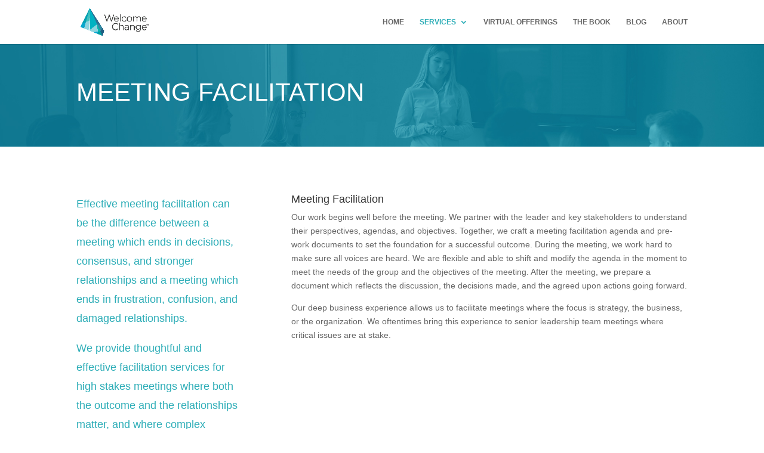

--- FILE ---
content_type: text/html; charset=UTF-8
request_url: https://welcomechange.com/meeting-facilitation/
body_size: 58114
content:
<!DOCTYPE html>
<html lang="en-US">
<head>
	<meta charset="UTF-8" />
<meta http-equiv="X-UA-Compatible" content="IE=edge">
	<link rel="pingback" href="https://welcomechange.com/xmlrpc.php" />

	<script type="text/javascript">
		document.documentElement.className = 'js';
	</script>

	<meta name='robots' content='index, follow, max-image-preview:large, max-snippet:-1, max-video-preview:-1' />

	<!-- This site is optimized with the Yoast SEO plugin v22.2 - https://yoast.com/wordpress/plugins/seo/ -->
	<title>Meeting Facilitation - New York - Business and organizational strategy</title>
	<meta name="description" content="Meeting Facilitation in the New York area. Welcome Change LLC specializes in helping organizations and individuals achieve results in the areas of leadership, career development, diversity, and inclusion. Contact us for speaking engagements, executive coaching, custom learning programs, workshops, and coaching." />
	<link rel="canonical" href="https://welcomechange.com/meeting-facilitation/" />
	<meta property="og:locale" content="en_US" />
	<meta property="og:type" content="article" />
	<meta property="og:title" content="Meeting Facilitation - New York - Business and organizational strategy" />
	<meta property="og:description" content="Meeting Facilitation in the New York area. Welcome Change LLC specializes in helping organizations and individuals achieve results in the areas of leadership, career development, diversity, and inclusion. Contact us for speaking engagements, executive coaching, custom learning programs, workshops, and coaching." />
	<meta property="og:url" content="https://welcomechange.com/meeting-facilitation/" />
	<meta property="og:site_name" content="Welcome Change" />
	<meta property="article:modified_time" content="2025-02-09T20:38:05+00:00" />
	<meta name="twitter:card" content="summary_large_image" />
	<meta name="twitter:site" content="@karenwatai" />
	<meta name="twitter:label1" content="Est. reading time" />
	<meta name="twitter:data1" content="4 minutes" />
	<script type="application/ld+json" class="yoast-schema-graph">{"@context":"https://schema.org","@graph":[{"@type":"WebPage","@id":"https://welcomechange.com/meeting-facilitation/","url":"https://welcomechange.com/meeting-facilitation/","name":"Meeting Facilitation - New York - Business and organizational strategy","isPartOf":{"@id":"https://welcomechange.com/#website"},"datePublished":"2018-02-20T01:22:45+00:00","dateModified":"2025-02-09T20:38:05+00:00","description":"Meeting Facilitation in the New York area. Welcome Change LLC specializes in helping organizations and individuals achieve results in the areas of leadership, career development, diversity, and inclusion. Contact us for speaking engagements, executive coaching, custom learning programs, workshops, and coaching.","breadcrumb":{"@id":"https://welcomechange.com/meeting-facilitation/#breadcrumb"},"inLanguage":"en-US","potentialAction":[{"@type":"ReadAction","target":["https://welcomechange.com/meeting-facilitation/"]}]},{"@type":"BreadcrumbList","@id":"https://welcomechange.com/meeting-facilitation/#breadcrumb","itemListElement":[{"@type":"ListItem","position":1,"name":"Home","item":"https://welcomechange.com/"},{"@type":"ListItem","position":2,"name":"MEETING FACILITATION"}]},{"@type":"WebSite","@id":"https://welcomechange.com/#website","url":"https://welcomechange.com/","name":"Welcome Change","description":"","publisher":{"@id":"https://welcomechange.com/#organization"},"potentialAction":[{"@type":"SearchAction","target":{"@type":"EntryPoint","urlTemplate":"https://welcomechange.com/?s={search_term_string}"},"query-input":"required name=search_term_string"}],"inLanguage":"en-US"},{"@type":"Organization","@id":"https://welcomechange.com/#organization","name":"Welcome Change LLC","url":"https://welcomechange.com/","logo":{"@type":"ImageObject","inLanguage":"en-US","@id":"https://welcomechange.com/#/schema/logo/image/","url":"https://welcomechange.com/wp-content/uploads/2017/10/WelcomeChange.png","contentUrl":"https://welcomechange.com/wp-content/uploads/2017/10/WelcomeChange.png","width":584,"height":191,"caption":"Welcome Change LLC"},"image":{"@id":"https://welcomechange.com/#/schema/logo/image/"},"sameAs":["https://twitter.com/karenwatai","https://www.linkedin.com/in/karen-watai"]}]}</script>
	<!-- / Yoast SEO plugin. -->


<link rel='dns-prefetch' href='//fonts.googleapis.com' />
<link rel="alternate" type="application/rss+xml" title="Welcome Change &raquo; Feed" href="https://welcomechange.com/feed/" />
<link rel="alternate" type="application/rss+xml" title="Welcome Change &raquo; Comments Feed" href="https://welcomechange.com/comments/feed/" />
<script type="text/javascript">
/* <![CDATA[ */
window._wpemojiSettings = {"baseUrl":"https:\/\/s.w.org\/images\/core\/emoji\/14.0.0\/72x72\/","ext":".png","svgUrl":"https:\/\/s.w.org\/images\/core\/emoji\/14.0.0\/svg\/","svgExt":".svg","source":{"concatemoji":"https:\/\/welcomechange.com\/wp-includes\/js\/wp-emoji-release.min.js?ver=6.4.3"}};
/*! This file is auto-generated */
!function(i,n){var o,s,e;function c(e){try{var t={supportTests:e,timestamp:(new Date).valueOf()};sessionStorage.setItem(o,JSON.stringify(t))}catch(e){}}function p(e,t,n){e.clearRect(0,0,e.canvas.width,e.canvas.height),e.fillText(t,0,0);var t=new Uint32Array(e.getImageData(0,0,e.canvas.width,e.canvas.height).data),r=(e.clearRect(0,0,e.canvas.width,e.canvas.height),e.fillText(n,0,0),new Uint32Array(e.getImageData(0,0,e.canvas.width,e.canvas.height).data));return t.every(function(e,t){return e===r[t]})}function u(e,t,n){switch(t){case"flag":return n(e,"\ud83c\udff3\ufe0f\u200d\u26a7\ufe0f","\ud83c\udff3\ufe0f\u200b\u26a7\ufe0f")?!1:!n(e,"\ud83c\uddfa\ud83c\uddf3","\ud83c\uddfa\u200b\ud83c\uddf3")&&!n(e,"\ud83c\udff4\udb40\udc67\udb40\udc62\udb40\udc65\udb40\udc6e\udb40\udc67\udb40\udc7f","\ud83c\udff4\u200b\udb40\udc67\u200b\udb40\udc62\u200b\udb40\udc65\u200b\udb40\udc6e\u200b\udb40\udc67\u200b\udb40\udc7f");case"emoji":return!n(e,"\ud83e\udef1\ud83c\udffb\u200d\ud83e\udef2\ud83c\udfff","\ud83e\udef1\ud83c\udffb\u200b\ud83e\udef2\ud83c\udfff")}return!1}function f(e,t,n){var r="undefined"!=typeof WorkerGlobalScope&&self instanceof WorkerGlobalScope?new OffscreenCanvas(300,150):i.createElement("canvas"),a=r.getContext("2d",{willReadFrequently:!0}),o=(a.textBaseline="top",a.font="600 32px Arial",{});return e.forEach(function(e){o[e]=t(a,e,n)}),o}function t(e){var t=i.createElement("script");t.src=e,t.defer=!0,i.head.appendChild(t)}"undefined"!=typeof Promise&&(o="wpEmojiSettingsSupports",s=["flag","emoji"],n.supports={everything:!0,everythingExceptFlag:!0},e=new Promise(function(e){i.addEventListener("DOMContentLoaded",e,{once:!0})}),new Promise(function(t){var n=function(){try{var e=JSON.parse(sessionStorage.getItem(o));if("object"==typeof e&&"number"==typeof e.timestamp&&(new Date).valueOf()<e.timestamp+604800&&"object"==typeof e.supportTests)return e.supportTests}catch(e){}return null}();if(!n){if("undefined"!=typeof Worker&&"undefined"!=typeof OffscreenCanvas&&"undefined"!=typeof URL&&URL.createObjectURL&&"undefined"!=typeof Blob)try{var e="postMessage("+f.toString()+"("+[JSON.stringify(s),u.toString(),p.toString()].join(",")+"));",r=new Blob([e],{type:"text/javascript"}),a=new Worker(URL.createObjectURL(r),{name:"wpTestEmojiSupports"});return void(a.onmessage=function(e){c(n=e.data),a.terminate(),t(n)})}catch(e){}c(n=f(s,u,p))}t(n)}).then(function(e){for(var t in e)n.supports[t]=e[t],n.supports.everything=n.supports.everything&&n.supports[t],"flag"!==t&&(n.supports.everythingExceptFlag=n.supports.everythingExceptFlag&&n.supports[t]);n.supports.everythingExceptFlag=n.supports.everythingExceptFlag&&!n.supports.flag,n.DOMReady=!1,n.readyCallback=function(){n.DOMReady=!0}}).then(function(){return e}).then(function(){var e;n.supports.everything||(n.readyCallback(),(e=n.source||{}).concatemoji?t(e.concatemoji):e.wpemoji&&e.twemoji&&(t(e.twemoji),t(e.wpemoji)))}))}((window,document),window._wpemojiSettings);
/* ]]> */
</script>
<meta content="Divi Child v.1.0.0" name="generator"/><link rel='stylesheet' id='formidable-css' href='https://welcomechange.com/wp-content/plugins/formidable/css/formidableforms.css?ver=351708' type='text/css' media='all' />
<style id='wp-emoji-styles-inline-css' type='text/css'>

	img.wp-smiley, img.emoji {
		display: inline !important;
		border: none !important;
		box-shadow: none !important;
		height: 1em !important;
		width: 1em !important;
		margin: 0 0.07em !important;
		vertical-align: -0.1em !important;
		background: none !important;
		padding: 0 !important;
	}
</style>
<link rel='stylesheet' id='wp-block-library-css' href='https://welcomechange.com/wp-includes/css/dist/block-library/style.min.css?ver=6.4.3' type='text/css' media='all' />
<style id='classic-theme-styles-inline-css' type='text/css'>
/*! This file is auto-generated */
.wp-block-button__link{color:#fff;background-color:#32373c;border-radius:9999px;box-shadow:none;text-decoration:none;padding:calc(.667em + 2px) calc(1.333em + 2px);font-size:1.125em}.wp-block-file__button{background:#32373c;color:#fff;text-decoration:none}
</style>
<style id='global-styles-inline-css' type='text/css'>
body{--wp--preset--color--black: #000000;--wp--preset--color--cyan-bluish-gray: #abb8c3;--wp--preset--color--white: #ffffff;--wp--preset--color--pale-pink: #f78da7;--wp--preset--color--vivid-red: #cf2e2e;--wp--preset--color--luminous-vivid-orange: #ff6900;--wp--preset--color--luminous-vivid-amber: #fcb900;--wp--preset--color--light-green-cyan: #7bdcb5;--wp--preset--color--vivid-green-cyan: #00d084;--wp--preset--color--pale-cyan-blue: #8ed1fc;--wp--preset--color--vivid-cyan-blue: #0693e3;--wp--preset--color--vivid-purple: #9b51e0;--wp--preset--gradient--vivid-cyan-blue-to-vivid-purple: linear-gradient(135deg,rgba(6,147,227,1) 0%,rgb(155,81,224) 100%);--wp--preset--gradient--light-green-cyan-to-vivid-green-cyan: linear-gradient(135deg,rgb(122,220,180) 0%,rgb(0,208,130) 100%);--wp--preset--gradient--luminous-vivid-amber-to-luminous-vivid-orange: linear-gradient(135deg,rgba(252,185,0,1) 0%,rgba(255,105,0,1) 100%);--wp--preset--gradient--luminous-vivid-orange-to-vivid-red: linear-gradient(135deg,rgba(255,105,0,1) 0%,rgb(207,46,46) 100%);--wp--preset--gradient--very-light-gray-to-cyan-bluish-gray: linear-gradient(135deg,rgb(238,238,238) 0%,rgb(169,184,195) 100%);--wp--preset--gradient--cool-to-warm-spectrum: linear-gradient(135deg,rgb(74,234,220) 0%,rgb(151,120,209) 20%,rgb(207,42,186) 40%,rgb(238,44,130) 60%,rgb(251,105,98) 80%,rgb(254,248,76) 100%);--wp--preset--gradient--blush-light-purple: linear-gradient(135deg,rgb(255,206,236) 0%,rgb(152,150,240) 100%);--wp--preset--gradient--blush-bordeaux: linear-gradient(135deg,rgb(254,205,165) 0%,rgb(254,45,45) 50%,rgb(107,0,62) 100%);--wp--preset--gradient--luminous-dusk: linear-gradient(135deg,rgb(255,203,112) 0%,rgb(199,81,192) 50%,rgb(65,88,208) 100%);--wp--preset--gradient--pale-ocean: linear-gradient(135deg,rgb(255,245,203) 0%,rgb(182,227,212) 50%,rgb(51,167,181) 100%);--wp--preset--gradient--electric-grass: linear-gradient(135deg,rgb(202,248,128) 0%,rgb(113,206,126) 100%);--wp--preset--gradient--midnight: linear-gradient(135deg,rgb(2,3,129) 0%,rgb(40,116,252) 100%);--wp--preset--font-size--small: 13px;--wp--preset--font-size--medium: 20px;--wp--preset--font-size--large: 36px;--wp--preset--font-size--x-large: 42px;--wp--preset--spacing--20: 0.44rem;--wp--preset--spacing--30: 0.67rem;--wp--preset--spacing--40: 1rem;--wp--preset--spacing--50: 1.5rem;--wp--preset--spacing--60: 2.25rem;--wp--preset--spacing--70: 3.38rem;--wp--preset--spacing--80: 5.06rem;--wp--preset--shadow--natural: 6px 6px 9px rgba(0, 0, 0, 0.2);--wp--preset--shadow--deep: 12px 12px 50px rgba(0, 0, 0, 0.4);--wp--preset--shadow--sharp: 6px 6px 0px rgba(0, 0, 0, 0.2);--wp--preset--shadow--outlined: 6px 6px 0px -3px rgba(255, 255, 255, 1), 6px 6px rgba(0, 0, 0, 1);--wp--preset--shadow--crisp: 6px 6px 0px rgba(0, 0, 0, 1);}:where(.is-layout-flex){gap: 0.5em;}:where(.is-layout-grid){gap: 0.5em;}body .is-layout-flow > .alignleft{float: left;margin-inline-start: 0;margin-inline-end: 2em;}body .is-layout-flow > .alignright{float: right;margin-inline-start: 2em;margin-inline-end: 0;}body .is-layout-flow > .aligncenter{margin-left: auto !important;margin-right: auto !important;}body .is-layout-constrained > .alignleft{float: left;margin-inline-start: 0;margin-inline-end: 2em;}body .is-layout-constrained > .alignright{float: right;margin-inline-start: 2em;margin-inline-end: 0;}body .is-layout-constrained > .aligncenter{margin-left: auto !important;margin-right: auto !important;}body .is-layout-constrained > :where(:not(.alignleft):not(.alignright):not(.alignfull)){max-width: var(--wp--style--global--content-size);margin-left: auto !important;margin-right: auto !important;}body .is-layout-constrained > .alignwide{max-width: var(--wp--style--global--wide-size);}body .is-layout-flex{display: flex;}body .is-layout-flex{flex-wrap: wrap;align-items: center;}body .is-layout-flex > *{margin: 0;}body .is-layout-grid{display: grid;}body .is-layout-grid > *{margin: 0;}:where(.wp-block-columns.is-layout-flex){gap: 2em;}:where(.wp-block-columns.is-layout-grid){gap: 2em;}:where(.wp-block-post-template.is-layout-flex){gap: 1.25em;}:where(.wp-block-post-template.is-layout-grid){gap: 1.25em;}.has-black-color{color: var(--wp--preset--color--black) !important;}.has-cyan-bluish-gray-color{color: var(--wp--preset--color--cyan-bluish-gray) !important;}.has-white-color{color: var(--wp--preset--color--white) !important;}.has-pale-pink-color{color: var(--wp--preset--color--pale-pink) !important;}.has-vivid-red-color{color: var(--wp--preset--color--vivid-red) !important;}.has-luminous-vivid-orange-color{color: var(--wp--preset--color--luminous-vivid-orange) !important;}.has-luminous-vivid-amber-color{color: var(--wp--preset--color--luminous-vivid-amber) !important;}.has-light-green-cyan-color{color: var(--wp--preset--color--light-green-cyan) !important;}.has-vivid-green-cyan-color{color: var(--wp--preset--color--vivid-green-cyan) !important;}.has-pale-cyan-blue-color{color: var(--wp--preset--color--pale-cyan-blue) !important;}.has-vivid-cyan-blue-color{color: var(--wp--preset--color--vivid-cyan-blue) !important;}.has-vivid-purple-color{color: var(--wp--preset--color--vivid-purple) !important;}.has-black-background-color{background-color: var(--wp--preset--color--black) !important;}.has-cyan-bluish-gray-background-color{background-color: var(--wp--preset--color--cyan-bluish-gray) !important;}.has-white-background-color{background-color: var(--wp--preset--color--white) !important;}.has-pale-pink-background-color{background-color: var(--wp--preset--color--pale-pink) !important;}.has-vivid-red-background-color{background-color: var(--wp--preset--color--vivid-red) !important;}.has-luminous-vivid-orange-background-color{background-color: var(--wp--preset--color--luminous-vivid-orange) !important;}.has-luminous-vivid-amber-background-color{background-color: var(--wp--preset--color--luminous-vivid-amber) !important;}.has-light-green-cyan-background-color{background-color: var(--wp--preset--color--light-green-cyan) !important;}.has-vivid-green-cyan-background-color{background-color: var(--wp--preset--color--vivid-green-cyan) !important;}.has-pale-cyan-blue-background-color{background-color: var(--wp--preset--color--pale-cyan-blue) !important;}.has-vivid-cyan-blue-background-color{background-color: var(--wp--preset--color--vivid-cyan-blue) !important;}.has-vivid-purple-background-color{background-color: var(--wp--preset--color--vivid-purple) !important;}.has-black-border-color{border-color: var(--wp--preset--color--black) !important;}.has-cyan-bluish-gray-border-color{border-color: var(--wp--preset--color--cyan-bluish-gray) !important;}.has-white-border-color{border-color: var(--wp--preset--color--white) !important;}.has-pale-pink-border-color{border-color: var(--wp--preset--color--pale-pink) !important;}.has-vivid-red-border-color{border-color: var(--wp--preset--color--vivid-red) !important;}.has-luminous-vivid-orange-border-color{border-color: var(--wp--preset--color--luminous-vivid-orange) !important;}.has-luminous-vivid-amber-border-color{border-color: var(--wp--preset--color--luminous-vivid-amber) !important;}.has-light-green-cyan-border-color{border-color: var(--wp--preset--color--light-green-cyan) !important;}.has-vivid-green-cyan-border-color{border-color: var(--wp--preset--color--vivid-green-cyan) !important;}.has-pale-cyan-blue-border-color{border-color: var(--wp--preset--color--pale-cyan-blue) !important;}.has-vivid-cyan-blue-border-color{border-color: var(--wp--preset--color--vivid-cyan-blue) !important;}.has-vivid-purple-border-color{border-color: var(--wp--preset--color--vivid-purple) !important;}.has-vivid-cyan-blue-to-vivid-purple-gradient-background{background: var(--wp--preset--gradient--vivid-cyan-blue-to-vivid-purple) !important;}.has-light-green-cyan-to-vivid-green-cyan-gradient-background{background: var(--wp--preset--gradient--light-green-cyan-to-vivid-green-cyan) !important;}.has-luminous-vivid-amber-to-luminous-vivid-orange-gradient-background{background: var(--wp--preset--gradient--luminous-vivid-amber-to-luminous-vivid-orange) !important;}.has-luminous-vivid-orange-to-vivid-red-gradient-background{background: var(--wp--preset--gradient--luminous-vivid-orange-to-vivid-red) !important;}.has-very-light-gray-to-cyan-bluish-gray-gradient-background{background: var(--wp--preset--gradient--very-light-gray-to-cyan-bluish-gray) !important;}.has-cool-to-warm-spectrum-gradient-background{background: var(--wp--preset--gradient--cool-to-warm-spectrum) !important;}.has-blush-light-purple-gradient-background{background: var(--wp--preset--gradient--blush-light-purple) !important;}.has-blush-bordeaux-gradient-background{background: var(--wp--preset--gradient--blush-bordeaux) !important;}.has-luminous-dusk-gradient-background{background: var(--wp--preset--gradient--luminous-dusk) !important;}.has-pale-ocean-gradient-background{background: var(--wp--preset--gradient--pale-ocean) !important;}.has-electric-grass-gradient-background{background: var(--wp--preset--gradient--electric-grass) !important;}.has-midnight-gradient-background{background: var(--wp--preset--gradient--midnight) !important;}.has-small-font-size{font-size: var(--wp--preset--font-size--small) !important;}.has-medium-font-size{font-size: var(--wp--preset--font-size--medium) !important;}.has-large-font-size{font-size: var(--wp--preset--font-size--large) !important;}.has-x-large-font-size{font-size: var(--wp--preset--font-size--x-large) !important;}
.wp-block-navigation a:where(:not(.wp-element-button)){color: inherit;}
:where(.wp-block-post-template.is-layout-flex){gap: 1.25em;}:where(.wp-block-post-template.is-layout-grid){gap: 1.25em;}
:where(.wp-block-columns.is-layout-flex){gap: 2em;}:where(.wp-block-columns.is-layout-grid){gap: 2em;}
.wp-block-pullquote{font-size: 1.5em;line-height: 1.6;}
</style>
<link rel='stylesheet' id='wpsw_social-icons-css' href='https://welcomechange.com/wp-content/plugins/wp-social-widget/assets/css/social-icons.css?ver=2.2.0' type='text/css' media='all' />
<link rel='stylesheet' id='wpsw_social-css-css' href='https://welcomechange.com/wp-content/plugins/wp-social-widget/assets/css/social-style.css?ver=2.2.0' type='text/css' media='all' />
<link rel='stylesheet' id='parent-style-css' href='https://welcomechange.com/wp-content/themes/Divi/style.dev.css?ver=6.4.3' type='text/css' media='all' />
<link rel='stylesheet' id='divi-style-css' href='https://welcomechange.com/wp-content/themes/Divi-child/style.css?ver=4.6.5' type='text/css' media='all' />
<link rel='stylesheet' id='et-builder-googlefonts-cached-css' href='https://fonts.googleapis.com/css?family=Raleway:100,100italic,200,200italic,300,300italic,regular,italic,500,500italic,600,600italic,700,700italic,800,800italic,900,900italic&#038;subset=,latin,latin-ext&#038;display=swap' type='text/css' media='all' />
<link rel='stylesheet' id='et-shortcodes-responsive-css-css' href='https://welcomechange.com/wp-content/themes/Divi/epanel/shortcodes/css/shortcodes_responsive.css?ver=4.6.5' type='text/css' media='all' />
<link rel='stylesheet' id='magnific-popup-css' href='https://welcomechange.com/wp-content/themes/Divi/includes/builder/styles/magnific_popup.css?ver=4.6.5' type='text/css' media='all' />
<link rel='stylesheet' id='wpforms-choicesjs-css' href='https://welcomechange.com/wp-content/plugins/wpforms-lite/assets/css/integrations/divi/choices.min.css?ver=9.0.1' type='text/css' media='all' />
<link rel='stylesheet' id='dashicons-css' href='https://welcomechange.com/wp-includes/css/dashicons.min.css?ver=6.4.3' type='text/css' media='all' />
<script type="text/javascript" src="https://welcomechange.com/wp-includes/js/jquery/jquery.min.js?ver=3.7.1" id="jquery-core-js"></script>
<script type="text/javascript" src="https://welcomechange.com/wp-includes/js/jquery/jquery-migrate.min.js?ver=3.4.1" id="jquery-migrate-js"></script>
<script type="text/javascript" src="https://welcomechange.com/wp-content/themes/Divi/core/admin/js/es6-promise.auto.min.js?ver=6.4.3" id="es6-promise-js"></script>
<script type="text/javascript" id="et-core-api-spam-recaptcha-js-extra">
/* <![CDATA[ */
var et_core_api_spam_recaptcha = {"site_key":"","page_action":{"action":"meeting_facilitation"}};
/* ]]> */
</script>
<script type="text/javascript" src="https://welcomechange.com/wp-content/themes/Divi/core/admin/js/recaptcha.js?ver=6.4.3" id="et-core-api-spam-recaptcha-js"></script>
<link rel="https://api.w.org/" href="https://welcomechange.com/wp-json/" /><link rel="alternate" type="application/json" href="https://welcomechange.com/wp-json/wp/v2/pages/529" /><link rel="EditURI" type="application/rsd+xml" title="RSD" href="https://welcomechange.com/xmlrpc.php?rsd" />
<meta name="generator" content="WordPress 6.4.3" />
<link rel='shortlink' href='https://welcomechange.com/?p=529' />
<link rel="alternate" type="application/json+oembed" href="https://welcomechange.com/wp-json/oembed/1.0/embed?url=https%3A%2F%2Fwelcomechange.com%2Fmeeting-facilitation%2F" />
<link rel="alternate" type="text/xml+oembed" href="https://welcomechange.com/wp-json/oembed/1.0/embed?url=https%3A%2F%2Fwelcomechange.com%2Fmeeting-facilitation%2F&#038;format=xml" />
<meta name="generator" content="Site Kit by Google 1.121.0" /><script type="text/javascript">document.documentElement.className += " js";</script>
<meta name="viewport" content="width=device-width, initial-scale=1.0, maximum-scale=1.0, user-scalable=0" /><link rel="icon" href="https://welcomechange.com/wp-content/uploads/2017/08/cropped-siteicon-1-32x32.png" sizes="32x32" />
<link rel="icon" href="https://welcomechange.com/wp-content/uploads/2017/08/cropped-siteicon-1-192x192.png" sizes="192x192" />
<link rel="apple-touch-icon" href="https://welcomechange.com/wp-content/uploads/2017/08/cropped-siteicon-1-180x180.png" />
<meta name="msapplication-TileImage" content="https://welcomechange.com/wp-content/uploads/2017/08/cropped-siteicon-1-270x270.png" />
<style id="et-divi-customizer-global-cached-inline-styles">.woocommerce #respond input#submit,.woocommerce-page #respond input#submit,.woocommerce #content input.button,.woocommerce-page #content input.button,.woocommerce-message,.woocommerce-error,.woocommerce-info{background:#2cadb7!important}#et_search_icon:hover,.mobile_menu_bar:before,.mobile_menu_bar:after,.et_toggle_slide_menu:after,.et-social-icon a:hover,.et_pb_sum,.et_pb_pricing li a,.et_pb_pricing_table_button,.et_overlay:before,.entry-summary p.price ins,.woocommerce div.product span.price,.woocommerce-page div.product span.price,.woocommerce #content div.product span.price,.woocommerce-page #content div.product span.price,.woocommerce div.product p.price,.woocommerce-page div.product p.price,.woocommerce #content div.product p.price,.woocommerce-page #content div.product p.price,.et_pb_member_social_links a:hover,.woocommerce .star-rating span:before,.woocommerce-page .star-rating span:before,.et_pb_widget li a:hover,.et_pb_filterable_portfolio .et_pb_portfolio_filters li a.active,.et_pb_filterable_portfolio .et_pb_portofolio_pagination ul li a.active,.et_pb_gallery .et_pb_gallery_pagination ul li a.active,.wp-pagenavi span.current,.wp-pagenavi a:hover,.nav-single a,.tagged_as a,.posted_in a{color:#2cadb7}.et_pb_contact_submit,.et_password_protected_form .et_submit_button,.et_pb_bg_layout_light .et_pb_newsletter_button,.comment-reply-link,.form-submit .et_pb_button,.et_pb_bg_layout_light .et_pb_promo_button,.et_pb_bg_layout_light .et_pb_more_button,.woocommerce a.button.alt,.woocommerce-page a.button.alt,.woocommerce button.button.alt,.woocommerce button.button.alt.disabled,.woocommerce-page button.button.alt,.woocommerce-page button.button.alt.disabled,.woocommerce input.button.alt,.woocommerce-page input.button.alt,.woocommerce #respond input#submit.alt,.woocommerce-page #respond input#submit.alt,.woocommerce #content input.button.alt,.woocommerce-page #content input.button.alt,.woocommerce a.button,.woocommerce-page a.button,.woocommerce button.button,.woocommerce-page button.button,.woocommerce input.button,.woocommerce-page input.button,.et_pb_contact p input[type="checkbox"]:checked+label i:before,.et_pb_bg_layout_light.et_pb_module.et_pb_button{color:#2cadb7}.footer-widget h4{color:#2cadb7}.et-search-form,.nav li ul,.et_mobile_menu,.footer-widget li:before,.et_pb_pricing li:before,blockquote{border-color:#2cadb7}.et_pb_counter_amount,.et_pb_featured_table .et_pb_pricing_heading,.et_quote_content,.et_link_content,.et_audio_content,.et_pb_post_slider.et_pb_bg_layout_dark,.et_slide_in_menu_container,.et_pb_contact p input[type="radio"]:checked+label i:before{background-color:#2cadb7}a{color:#3adadd}.nav li ul{border-color:rgba(0,0,0,0.57)}#top-header,#et-secondary-nav li ul{background-color:#2cadb7}#top-menu li a{font-size:12px}body.et_vertical_nav .container.et_search_form_container .et-search-form input{font-size:12px!important}#top-menu li.current-menu-ancestor>a,#top-menu li.current-menu-item>a,#top-menu li.current_page_item>a,.et_color_scheme_red #top-menu li.current-menu-ancestor>a,.et_color_scheme_red #top-menu li.current-menu-item>a,.et_color_scheme_red #top-menu li.current_page_item>a,.et_color_scheme_pink #top-menu li.current-menu-ancestor>a,.et_color_scheme_pink #top-menu li.current-menu-item>a,.et_color_scheme_pink #top-menu li.current_page_item>a,.et_color_scheme_orange #top-menu li.current-menu-ancestor>a,.et_color_scheme_orange #top-menu li.current-menu-item>a,.et_color_scheme_orange #top-menu li.current_page_item>a,.et_color_scheme_green #top-menu li.current-menu-ancestor>a,.et_color_scheme_green #top-menu li.current-menu-item>a,.et_color_scheme_green #top-menu li.current_page_item>a{color:#2cadb7}#main-footer{background-color:#3f3f3f}#footer-widgets .footer-widget a,#footer-widgets .footer-widget li a,#footer-widgets .footer-widget li a:hover{color:#2cadb7}.footer-widget{color:#ffffff}#main-footer .footer-widget h4{color:#ffffff}.footer-widget li:before{border-color:#2cadb7}.footer-widget,.footer-widget li,.footer-widget li a,#footer-info{font-size:12px}.footer-widget h4{font-weight:bold;font-style:normal;text-transform:uppercase;text-decoration:none}.footer-widget .et_pb_widget div,.footer-widget .et_pb_widget ul,.footer-widget .et_pb_widget ol,.footer-widget .et_pb_widget label{line-height:1.4em}#footer-widgets .footer-widget li:before{top:5.4px}#footer-info,#footer-info a{color:rgba(102,102,102,0)}#footer-info{font-size:11px}#footer-bottom .et-social-icon a{font-size:14px}#footer-bottom .et-social-icon a{color:#b2b2b2}body .et_pb_button,.woocommerce a.button.alt,.woocommerce-page a.button.alt,.woocommerce button.button.alt,.woocommerce button.button.alt.disabled,.woocommerce-page button.button.alt,.woocommerce-page button.button.alt.disabled,.woocommerce input.button.alt,.woocommerce-page input.button.alt,.woocommerce #respond input#submit.alt,.woocommerce-page #respond input#submit.alt,.woocommerce #content input.button.alt,.woocommerce-page #content input.button.alt,.woocommerce a.button,.woocommerce-page a.button,.woocommerce button.button,.woocommerce-page button.button,.woocommerce input.button,.woocommerce-page input.button,.woocommerce #respond input#submit,.woocommerce-page #respond input#submit,.woocommerce #content input.button,.woocommerce-page #content input.button,.woocommerce-message a.button.wc-forward{border-radius:5px}body.et_pb_button_helper_class .et_pb_button,body.et_pb_button_helper_class .et_pb_module.et_pb_button,.woocommerce.et_pb_button_helper_class a.button.alt,.woocommerce-page.et_pb_button_helper_class a.button.alt,.woocommerce.et_pb_button_helper_class button.button.alt,.woocommerce.et_pb_button_helper_class button.button.alt.disabled,.woocommerce-page.et_pb_button_helper_class button.button.alt,.woocommerce-page.et_pb_button_helper_class button.button.alt.disabled,.woocommerce.et_pb_button_helper_class input.button.alt,.woocommerce-page.et_pb_button_helper_class input.button.alt,.woocommerce.et_pb_button_helper_class #respond input#submit.alt,.woocommerce-page.et_pb_button_helper_class #respond input#submit.alt,.woocommerce.et_pb_button_helper_class #content input.button.alt,.woocommerce-page.et_pb_button_helper_class #content input.button.alt,.woocommerce.et_pb_button_helper_class a.button,.woocommerce-page.et_pb_button_helper_class a.button,.woocommerce.et_pb_button_helper_class button.button,.woocommerce-page.et_pb_button_helper_class button.button,.woocommerce.et_pb_button_helper_class input.button,.woocommerce-page.et_pb_button_helper_class input.button,.woocommerce.et_pb_button_helper_class #respond input#submit,.woocommerce-page.et_pb_button_helper_class #respond input#submit,.woocommerce.et_pb_button_helper_class #content input.button,.woocommerce-page.et_pb_button_helper_class #content input.button{}body.home-posts #left-area .et_pb_post .post-meta,body.archive #left-area .et_pb_post .post-meta,body.search #left-area .et_pb_post .post-meta,body.single #left-area .et_pb_post .post-meta{line-height:1.1em}.et_slide_in_menu_container,.et_slide_in_menu_container .et-search-field{letter-spacing:px}.et_slide_in_menu_container .et-search-field::-moz-placeholder{letter-spacing:px}.et_slide_in_menu_container .et-search-field::-webkit-input-placeholder{letter-spacing:px}.et_slide_in_menu_container .et-search-field:-ms-input-placeholder{letter-spacing:px}@media only screen and (min-width:981px){.footer-widget h4{font-size:12px}.et_header_style_left #et-top-navigation,.et_header_style_split #et-top-navigation{padding:30px 0 0 0}.et_header_style_left #et-top-navigation nav>ul>li>a,.et_header_style_split #et-top-navigation nav>ul>li>a{padding-bottom:30px}.et_header_style_split .centered-inline-logo-wrap{width:60px;margin:-60px 0}.et_header_style_split .centered-inline-logo-wrap #logo{max-height:60px}.et_pb_svg_logo.et_header_style_split .centered-inline-logo-wrap #logo{height:60px}.et_header_style_centered #top-menu>li>a{padding-bottom:11px}.et_header_style_slide #et-top-navigation,.et_header_style_fullscreen #et-top-navigation{padding:21px 0 21px 0!important}.et_header_style_centered #main-header .logo_container{height:60px}#logo{max-height:70%}.et_pb_svg_logo #logo{height:70%}.et_header_style_centered.et_hide_primary_logo #main-header:not(.et-fixed-header) .logo_container,.et_header_style_centered.et_hide_fixed_logo #main-header.et-fixed-header .logo_container{height:10.8px}.et_header_style_left .et-fixed-header #et-top-navigation,.et_header_style_split .et-fixed-header #et-top-navigation{padding:15px 0 0 0}.et_header_style_left .et-fixed-header #et-top-navigation nav>ul>li>a,.et_header_style_split .et-fixed-header #et-top-navigation nav>ul>li>a{padding-bottom:15px}.et_header_style_centered header#main-header.et-fixed-header .logo_container{height:30px}.et_header_style_split #main-header.et-fixed-header .centered-inline-logo-wrap{width:30px;margin:-30px 0}.et_header_style_split .et-fixed-header .centered-inline-logo-wrap #logo{max-height:30px}.et_pb_svg_logo.et_header_style_split .et-fixed-header .centered-inline-logo-wrap #logo{height:30px}.et_header_style_slide .et-fixed-header #et-top-navigation,.et_header_style_fullscreen .et-fixed-header #et-top-navigation{padding:6px 0 6px 0!important}.et-fixed-header#top-header,.et-fixed-header#top-header #et-secondary-nav li ul{background-color:#2cadb7}.et-fixed-header #top-menu li.current-menu-ancestor>a,.et-fixed-header #top-menu li.current-menu-item>a,.et-fixed-header #top-menu li.current_page_item>a{color:#2cadb7!important}}@media only screen and (min-width:1350px){.et_pb_row{padding:27px 0}.et_pb_section{padding:54px 0}.single.et_pb_pagebuilder_layout.et_full_width_page .et_post_meta_wrapper{padding-top:81px}.et_pb_fullwidth_section{padding:0}}	h1,h2,h3,h4,h5,h6{font-family:'Raleway',Helvetica,Arial,Lucida,sans-serif;font-weight:300}body,input,textarea,select{font-family:'Raleway',Helvetica,Arial,Lucida,sans-serif}.et_pb_button{font-family:'Raleway',Helvetica,Arial,Lucida,sans-serif}#main-header,#et-top-navigation{font-family:'Raleway',Helvetica,Arial,Lucida,sans-serif}h2{font-size:18px;font-weight:500}h3{font-size:18px;font-weight:500;padding-bottom:15px}a{color:#299a9c}h1{font-weight:400}</style></head>
<body data-rsssl=1 class="page-template-default page page-id-529 et_pb_button_helper_class et_fixed_nav et_show_nav et_primary_nav_dropdown_animation_expand et_secondary_nav_dropdown_animation_fade et_header_style_left et_pb_footer_columns3 et_cover_background et_pb_gutter osx et_pb_gutters3 et_pb_pagebuilder_layout et_no_sidebar et_divi_theme et-db">
	<div id="page-container">

	
	
			<header id="main-header" data-height-onload="60">
			<div class="container clearfix et_menu_container">
							<div class="logo_container">
					<span class="logo_helper"></span>
					<a href="https://welcomechange.com/">
						<img src="https://welcomechange.com/wp-content/uploads/2021/03/WelcomeChange_horiz.png" alt="Welcome Change" id="logo" data-height-percentage="70" />
					</a>
				</div>
							<div id="et-top-navigation" data-height="60" data-fixed-height="30">
											<nav id="top-menu-nav">
						<ul id="top-menu" class="nav"><li id="menu-item-606" class="menu-item menu-item-type-post_type menu-item-object-page menu-item-home menu-item-606"><a href="https://welcomechange.com/">HOME</a></li>
<li id="menu-item-121" class="menu-item menu-item-type-post_type menu-item-object-page current-menu-ancestor current-menu-parent current_page_parent current_page_ancestor menu-item-has-children menu-item-121"><a href="https://welcomechange.com/services/">SERVICES</a>
<ul class="sub-menu">
	<li id="menu-item-611" class="menu-item menu-item-type-post_type menu-item-object-page menu-item-611"><a href="https://welcomechange.com/services/executive-coaching/">EXECUTIVE COACHING</a></li>
	<li id="menu-item-610" class="menu-item menu-item-type-post_type menu-item-object-page menu-item-610"><a href="https://welcomechange.com/services/customized-learning-programs/">CUSTOMIZED LEARNING PROGRAMS</a></li>
	<li id="menu-item-609" class="menu-item menu-item-type-post_type menu-item-object-page current-menu-item page_item page-item-529 current_page_item menu-item-609"><a href="https://welcomechange.com/meeting-facilitation/" aria-current="page">MEETING FACILITATION</a></li>
	<li id="menu-item-1602" class="menu-item menu-item-type-post_type menu-item-object-page menu-item-1602"><a href="https://welcomechange.com/services/consulting/">CONSULTING</a></li>
</ul>
</li>
<li id="menu-item-1335" class="menu-item menu-item-type-post_type menu-item-object-page menu-item-1335"><a href="https://welcomechange.com/virtual-offerings/">VIRTUAL OFFERINGS</a></li>
<li id="menu-item-179" class="menu-item menu-item-type-post_type menu-item-object-page menu-item-179"><a href="https://welcomechange.com/lead-your-way/">THE BOOK</a></li>
<li id="menu-item-144" class="menu-item menu-item-type-post_type menu-item-object-page menu-item-144"><a href="https://welcomechange.com/insights/">BLOG</a></li>
<li id="menu-item-607" class="menu-item menu-item-type-post_type menu-item-object-page menu-item-607"><a href="https://welcomechange.com/about/">ABOUT</a></li>
</ul>						</nav>
					
					
					
					
					<div id="et_mobile_nav_menu">
				<div class="mobile_nav closed">
					<span class="select_page">Select Page</span>
					<span class="mobile_menu_bar mobile_menu_bar_toggle"></span>
				</div>
			</div>				</div> <!-- #et-top-navigation -->
			</div> <!-- .container -->
			<div class="et_search_outer">
				<div class="container et_search_form_container">
					<form role="search" method="get" class="et-search-form" action="https://welcomechange.com/">
					<input type="search" class="et-search-field" placeholder="Search &hellip;" value="" name="s" title="Search for:" />					</form>
					<span class="et_close_search_field"></span>
				</div>
			</div>
		</header> <!-- #main-header -->
			<div id="et-main-area">
	
<div id="main-content">


			
				<article id="post-529" class="post-529 page type-page status-publish hentry">

				
					<div class="entry-content">
					<div id="et-boc" class="et-boc">
			
		<div class="et-l et-l--post">
			<div class="et_builder_inner_content et_pb_gutters3">
		<div class="et_pb_section et_pb_section_0 et_pb_with_background et_pb_fullwidth_section et_section_regular" >
				
				
				
				
					<section class="et_pb_module et_pb_fullwidth_header et_pb_fullwidth_header_0 et_hover_enabled et_pb_text_align_left et_pb_bg_layout_dark">
				
				
				<div class="et_pb_fullwidth_header_container left">
					<div class="header-content-container center">
					<div class="header-content">
						
						<h1 class="et_pb_module_header">MEETING FACILITATION</h1>
						
						<div class="et_pb_header_content_wrapper"></div>
						
					</div>
				</div>
					
				</div>
				<div class="et_pb_fullwidth_header_overlay"></div>
				<div class="et_pb_fullwidth_header_scroll"></div>
			</section>
				
				
			</div> <!-- .et_pb_section --><div class="et_pb_section et_pb_section_1 et_pb_with_background et_section_specialty" >
				
				
				
				<div class="et_pb_row">
					<div class="et_pb_column et_pb_column_1_3 et_pb_column_0    et_pb_css_mix_blend_mode_passthrough">
				
				
				<div class="et_pb_module et_pb_text et_pb_text_0  et_pb_text_align_left et_pb_bg_layout_light">
				
				
				<div class="et_pb_text_inner"><p>Effective meeting facilitation can be the difference between a meeting which ends in decisions, consensus, and stronger relationships and a meeting which ends in frustration, confusion, and damaged relationships.</p>
<p>We provide thoughtful and effective facilitation services for high stakes meetings where both the outcome and the relationships matter, and where complex interpersonal dynamics and issues are involved.</p></div>
			</div> <!-- .et_pb_text --><div class="et_pb_module et_pb_image et_pb_image_0 et_animated et-waypoint">
				
				
				<span class="et_pb_image_wrap "><img decoding="async" src="https://welcomechange.com/wp-content/uploads/2021/03/MeetingFacilitationSqaure.jpg" alt="Meeting Facilitation in New York" title="MeetingFacilitationSqaure" height="auto" width="auto" srcset="https://welcomechange.com/wp-content/uploads/2021/03/MeetingFacilitationSqaure.jpg 1000w, https://welcomechange.com/wp-content/uploads/2021/03/MeetingFacilitationSqaure-980x980.jpg 980w, https://welcomechange.com/wp-content/uploads/2021/03/MeetingFacilitationSqaure-480x480.jpg 480w" sizes="(min-width: 0px) and (max-width: 480px) 480px, (min-width: 481px) and (max-width: 980px) 980px, (min-width: 981px) 1000px, 100vw" class="wp-image-1607" /></span>
			</div>
			</div> <!-- .et_pb_column --><div class="et_pb_column et_pb_column_2_3 et_pb_column_1   et_pb_specialty_column  et_pb_css_mix_blend_mode_passthrough et-last-child">
				
				
				<div class="et_pb_row_inner et_pb_row_inner_0">
				<div class="et_pb_column et_pb_column_4_4 et_pb_column_inner et_pb_column_inner_0 et-last-child">
				
				
				<div class="et_pb_with_border et_pb_module et_pb_text et_pb_text_1  et_pb_text_align_left et_pb_bg_layout_light">
				
				
				<div class="et_pb_text_inner"><h2>Meeting Facilitation</h2>
<p>Our work begins well before the meeting. We partner with the leader and key stakeholders to understand their perspectives, agendas, and objectives. Together, we craft a meeting facilitation agenda and pre-work documents to set the foundation for a successful outcome. During the meeting, we work hard to make sure all voices are heard. We are flexible and able to shift and modify the agenda in the moment to meet the needs of the group and the objectives of the meeting. After the meeting, we prepare a document which reflects the discussion, the decisions made, and the agreed upon actions going forward.</p>
<p>Our deep business experience allows us to facilitate meetings where the focus is strategy, the business, or the organization. We oftentimes bring this experience to senior leadership team meetings where critical issues are at stake.</p></div>
			</div> <!-- .et_pb_text -->
			</div> <!-- .et_pb_column -->
				
				
			</div> <!-- .et_pb_row_inner -->
			</div> <!-- .et_pb_column -->
				</div> <!-- .et_pb_row -->
				
			</div> <!-- .et_pb_section --><div class="et_pb_section et_pb_section_3 et_pb_with_background et_section_regular" >
				
				
				
				
					<div class="et_pb_row et_pb_row_0">
				<div class="et_pb_column et_pb_column_4_4 et_pb_column_2  et_pb_css_mix_blend_mode_passthrough et-last-child">
				
				
				<div class="et_pb_module et_pb_text et_pb_text_2  et_pb_text_align_left et_pb_bg_layout_light">
				
				
				<div class="et_pb_text_inner"><h3>For more information please email us <span style="color: black;"> at <a href="mailto:info@welcomechange.com" target="_blank" rel="noopener"><span style="color: black; text-decoration: none;">info@welcomechange.com</span></a> or</span> fill out the form below.</h3>
<p>Welcome Change LLC specializes in helping organizations and individuals achieve results in the areas of <a href="https://welcomechange.com/services/customized-learning-programs/">leadership development</a>, <a href="https://welcomechange.com/services/customized-learning-programs/">career</a> <a href="https://welcomechange.com/diversity-inclusion/">development</a>, and <a href="https://welcomechange.com/services/customized-learning-programs/">organizational culture</a><a href="https://welcomechange.com/diversity-equity-inclusion/"></a>. We serve a wide range of clients including Fortune 100 companies, mid-size companies, professional services firms, investment firms, and non-profit organizations. Our services include <a href="https://welcomechange.com/services/executive-coaching/">executive coaching</a>, <a href="https://welcomechange.com/meeting-facilitation/">facilitation</a>, and the design of <a href="https://welcomechange.com/services/customized-learning-programs/">customized learning programs</a>.</p>
<p>Welcome Change LLC is located in Westchester County, NY. We are located near Manhattan, and work with clients in the greater New York City area, across the United States, and globally.</p></div>
			</div> <!-- .et_pb_text -->
			</div> <!-- .et_pb_column -->
				
				
			</div> <!-- .et_pb_row -->
				
				
			</div> <!-- .et_pb_section -->		</div><!-- .et_builder_inner_content -->
	</div><!-- .et-l -->
	
			
		</div><!-- #et-boc -->
							</div> <!-- .entry-content -->

				
				</article> <!-- .et_pb_post -->

			

</div> <!-- #main-content -->


			<footer id="main-footer">
				
<div class="container">
    <div id="footer-widgets" class="clearfix">
		<div class="footer-widget"><div id="text-3" class="fwidget et_pb_widget widget_text"><h4 class="title">GET IN TOUCH</h4>			<div class="textwidget"><p><strong><br />
Welcome Change, LLC</strong><br />
81 Pondfield Road, #258<br />
Bronxville, New York 10708</p>
<p><strong>For general information:</strong><br />
<a href="mailto:info@welcomechange.com" target="_blank" rel="noopener"><span style="color: #2cadb7;">info@welcomechange.com</span></a><br />
<span style="color: #ffffff;"><strong><br />
To contact Karen Watai:</strong><br />
<a href="mailto:karenwatai@welcomechange.com"><span style="color: #2cadb7;">karenwatai@welcomechange.com</span></a></span></p>
</div>
		</div> <!-- end .fwidget --></div> <!-- end .footer-widget --><div class="footer-widget"><div id="frm_show_form-3" class="fwidget et_pb_widget widget_frm_show_form"><div class="frm_form_widget"><div class="frm_forms  with_frm_style frm_style_white-style" id="frm_form_3_container" >
<form enctype="multipart/form-data" method="post" class="frm-show-form  frm_pro_form " id="form_contact-form22"  >
<div class="frm_form_fields ">
<fieldset>
<legend class="frm_screen_reader">Contact Us</legend>

<div class="frm_fields_container">
<input type="hidden" name="frm_action" value="create" />
<input type="hidden" name="form_id" value="3" />
<input type="hidden" name="frm_hide_fields_3" id="frm_hide_fields_3" value="" />
<input type="hidden" name="form_key" value="contact-form22" />
<input type="hidden" name="item_meta[0]" value="" />
<input type="hidden" id="frm_submit_entry_3" name="frm_submit_entry_3" value="28d47ba0cc" /><input type="hidden" name="_wp_http_referer" value="/meeting-facilitation/" /><div id="frm_field_13_container" class="frm_form_field form-field  frm_required_field frm_top_container frm_first frm_half">
    <label for="field_qh4icy3" id="field_qh4icy3_label" class="frm_primary_label">Name
        <span class="frm_required">*</span>
    </label>
    <input type="text" id="field_qh4icy3" name="item_meta[13]" value=""  data-reqmsg="This field cannot be blank." aria-required="true" data-invmsg="Name is invalid" aria-invalid="false"   aria-describedby="frm_desc_field_qh4icy3"/>
    <div class="frm_description" id="frm_desc_field_qh4icy3">First</div>
    
</div>
<div id="frm_field_14_container" class="frm_form_field form-field  frm_required_field frm_hidden_container frm_half">
    <label for="field_ocfup13" id="field_ocfup13_label" class="frm_primary_label">Last
        <span class="frm_required">*</span>
    </label>
    <input type="text" id="field_ocfup13" name="item_meta[14]" value=""  data-reqmsg="This field cannot be blank." aria-required="true" data-invmsg="Last is invalid" aria-invalid="false"   aria-describedby="frm_desc_field_ocfup13"/>
    <div class="frm_description" id="frm_desc_field_ocfup13">Last</div>
    
</div>
<div id="frm_field_15_container" class="frm_form_field form-field  frm_required_field frm_top_container frm_full">
    <label for="field_29yf4d3" id="field_29yf4d3_label" class="frm_primary_label">Email
        <span class="frm_required">*</span>
    </label>
    <input type="email" id="field_29yf4d3" name="item_meta[15]" value=""  data-reqmsg="This field cannot be blank." aria-required="true" data-invmsg="Please enter a valid email address" aria-invalid="false"  />
    
    
</div>
<div id="frm_field_16_container" class="frm_form_field form-field  frm_required_field frm_top_container frm_full">
    <label for="field_9jv0r13" id="field_9jv0r13_label" class="frm_primary_label">Comment or Message
        <span class="frm_required">*</span>
    </label>
    <textarea name="item_meta[16]" id="field_9jv0r13" rows="5"  data-reqmsg="This field cannot be blank." aria-required="true" data-invmsg="Comment or Message is invalid" aria-invalid="false"  ></textarea>
    
    
</div>
<div id="frm_field_17_container" class="frm_form_field form-field  frm_required_field frm_top_container">
    <label for="field_toupi2" id="field_toupi2_label" class="frm_primary_label">I'm interested in:
        <span class="frm_required">*</span>
    </label>
    		<select name="item_meta[17]" id="field_toupi2"  data-reqmsg="This field cannot be blank." aria-required="true" data-invmsg="I&#039;m interested in: is invalid" aria-invalid="false"  >
		<option  value="Executive Coaching">Executive Coaching</option><option  value="Customized Learning Programs">Customized Learning Programs</option><option  value="Meeting Facilitation">Meeting Facilitation</option><option  value="Speaking Engagement">Speaking Engagement</option><option  value="Other">Other</option>	</select>
	
    
    
</div>
<div id="frm_field_18_container" class="frm_form_field form-field  frm_none_container">
    <div  id="field_r7r302_label" class="frm_primary_label">reCAPTCHA
        <span class="frm_required"></span>
    </div>
    <div id="field_r7r302" class="frm-g-recaptcha" data-sitekey="6Lcx8rkUAAAAAFFuNjIhSaMfmDOonnpRF5egrgJB" data-size="normal" data-theme="light"></div>
    
    
</div>
	<input type="hidden" name="item_key" value="" />
	<input name="frm_state" type="hidden" value="txdzUfHt0U3gurK+zh2umrmVmZ0jhtTjCnWnBqZ+C2E=" /><div class="frm_submit">

<button class="frm_button_submit frm_final_submit" type="submit"   formnovalidate="formnovalidate">Submit</button>

</div></div>
</fieldset>
</div>
</form>
</div>
</div></div> <!-- end .fwidget --></div> <!-- end .footer-widget --><div class="footer-widget"><style type='text/css'>
			body .wpsw-social-links li a .social-icon {
				background: #ffffff !important;
				color:#000000 !important;
			}

			body .wpsw-social-links li a .social-icon:hover,
			body .wpsw-social-links li a .social-icon:focus {
				background: #000000 !important;
				color:#ffffff !important;

			} body .wpsw-social-links li .social-icon,
					body .wpsw-social-links li .social-icon:after {
                        -webkit-border-radius: 50%;
                        -moz-border-radius: 50%;
                        -ms-border-radius: 50%;
                        -o-border-radius: 50%;
                        border-radius: 50%;
                        }</style><div id="wp-social-widget-5" class="fwidget et_pb_widget wp-social-widget"><h4 class="title">Connect on LinkedIn</h4><ul class='wpsw-social-links'><li><a href="https://www.linkedin.com/in/karen-watai/" target="_blank" ><span class="social-icon sicon-linkedin"></span></a></li></ul></div> <!-- end .fwidget --></div> <!-- end .footer-widget -->    </div> <!-- #footer-widgets -->
</div>    <!-- .container -->

		
				<div id="footer-bottom">
					<div class="container clearfix">
						<p id="footer-info">&copy; 2026 Welcome Change, all rights reserved. | Designed by <a href="http://www.richmondconcept.com/" target="_blank">Richmond Concept</a>.</p>
					</div>	<!-- .container -->
				</div>
			</footer> <!-- #main-footer -->
		</div> <!-- #et-main-area -->


	</div> <!-- #page-container -->

		<script type="text/javascript">
				var et_animation_data = [{"class":"et_pb_image_0","style":"slideLeft","repeat":"once","duration":"1000ms","delay":"0ms","intensity":"50%","starting_opacity":"0%","speed_curve":"ease-in-out"}];
				</script>
	<script type="text/javascript" id="et-builder-modules-global-functions-script-js-extra">
/* <![CDATA[ */
var et_builder_utils_params = {"condition":{"diviTheme":true,"extraTheme":false},"scrollLocations":["app","top"],"builderScrollLocations":{"desktop":"app","tablet":"app","phone":"app"},"onloadScrollLocation":"app","builderType":"fe"};
/* ]]> */
</script>
<script type="text/javascript" src="https://welcomechange.com/wp-content/themes/Divi/includes/builder/frontend-builder/build/frontend-builder-global-functions.js?ver=4.6.5" id="et-builder-modules-global-functions-script-js"></script>
<script type="text/javascript" src="https://welcomechange.com/wp-content/themes/Divi/includes/builder/scripts/ext/jquery.mobile.custom.min.js?ver=4.6.5" id="et-jquery-touch-mobile-js"></script>
<script type="text/javascript" id="divi-custom-script-js-extra">
/* <![CDATA[ */
var DIVI = {"item_count":"%d Item","items_count":"%d Items"};
/* ]]> */
</script>
<script type="text/javascript" src="https://welcomechange.com/wp-content/themes/Divi/js/custom.js?ver=4.6.5" id="divi-custom-script-js"></script>
<script type="text/javascript" src="https://welcomechange.com/wp-content/themes/Divi/includes/builder/scripts/ext/jquery.fitvids.js?ver=4.6.5" id="divi-fitvids-js"></script>
<script type="text/javascript" src="https://welcomechange.com/wp-content/themes/Divi/includes/builder/scripts/ext/waypoints.min.js?ver=4.6.5" id="waypoints-js"></script>
<script type="text/javascript" src="https://welcomechange.com/wp-content/themes/Divi/includes/builder/scripts/ext/jquery.magnific-popup.js?ver=4.6.5" id="magnific-popup-js"></script>
<script type="text/javascript" id="et-builder-modules-script-js-extra">
/* <![CDATA[ */
var et_frontend_scripts = {"builderCssContainerPrefix":"#et-boc","builderCssLayoutPrefix":"#et-boc .et-l"};
var et_pb_custom = {"ajaxurl":"https:\/\/welcomechange.com\/wp-admin\/admin-ajax.php","images_uri":"https:\/\/welcomechange.com\/wp-content\/themes\/Divi\/images","builder_images_uri":"https:\/\/welcomechange.com\/wp-content\/themes\/Divi\/includes\/builder\/images","et_frontend_nonce":"4c928827d5","subscription_failed":"Please, check the fields below to make sure you entered the correct information.","et_ab_log_nonce":"6552b1db62","fill_message":"Please, fill in the following fields:","contact_error_message":"Please, fix the following errors:","invalid":"Invalid email","captcha":"Captcha","prev":"Prev","previous":"Previous","next":"Next","wrong_captcha":"You entered the wrong number in captcha.","wrong_checkbox":"Checkbox","ignore_waypoints":"no","is_divi_theme_used":"1","widget_search_selector":".widget_search","ab_tests":[],"is_ab_testing_active":"","page_id":"529","unique_test_id":"","ab_bounce_rate":"5","is_cache_plugin_active":"no","is_shortcode_tracking":"","tinymce_uri":""};
var et_pb_box_shadow_elements = [];
var et_pb_motion_elements = {"desktop":[],"tablet":[],"phone":[]};
var et_pb_sticky_elements = [];
/* ]]> */
</script>
<script type="text/javascript" src="https://welcomechange.com/wp-content/themes/Divi/includes/builder/frontend-builder/build/frontend-builder-scripts.js?ver=4.6.5" id="et-builder-modules-script-js"></script>
<script type="text/javascript" src="https://welcomechange.com/wp-content/themes/Divi/core/admin/js/common.js?ver=4.6.5" id="et-core-common-js"></script>
<script type="text/javascript" id="formidable-js-extra">
/* <![CDATA[ */
var frm_js = {"ajax_url":"https:\/\/welcomechange.com\/wp-admin\/admin-ajax.php","images_url":"https:\/\/welcomechange.com\/wp-content\/plugins\/formidable\/images","loading":"Loading\u2026","remove":"Remove","offset":"4","nonce":"4647769be2","id":"ID","no_results":"No results match","file_spam":"That file looks like Spam.","calc_error":"There is an error in the calculation in the field with key","empty_fields":"Please complete the preceding required fields before uploading a file.","focus_first_error":"1","include_alert_role":"1"};
var frm_password_checks = {"eight-char":{"label":"Eight characters minimum","regex":"\/^.{8,}$\/","message":"Passwords require at least 8 characters"},"lowercase":{"label":"One lowercase letter","regex":"#[a-z]+#","message":"Passwords must include at least one lowercase letter"},"uppercase":{"label":"One uppercase letter","regex":"#[A-Z]+#","message":"Passwords must include at least one uppercase letter"},"number":{"label":"One number","regex":"#[0-9]+#","message":"Passwords must include at least one number"},"special-char":{"label":"One special character","regex":"\/(?=.*[^a-zA-Z0-9])\/","message":"password is invalid"}};
/* ]]> */
</script>
<script type="text/javascript" src="https://welcomechange.com/wp-content/plugins/formidable-pro/js/frm.min.js?ver=6.8.2" id="formidable-js"></script>
<script type="text/javascript" id="formidable-js-after">
/* <![CDATA[ */
window.frm_js.repeaterRowDeleteConfirmation = "Are you sure you want to delete this row?";
/* ]]> */
</script>
<script type="text/javascript" defer="defer" async="async" src="https://www.google.com/recaptcha/api.js?onload=frmRecaptcha&amp;render=explicit&amp;ver=3" id="captcha-api-js"></script>
<script>
/*<![CDATA[*/
/*]]>*/
</script>
<style id="et-builder-module-design-529-cached-inline-styles">div.et_pb_section.et_pb_section_0{background-image:url(https://welcomechange.com/wp-content/uploads/2020/06/MeetingFacilitationHeader-1.jpg)!important}.et_pb_section_0.et_pb_section{background-color:#ffffff!important}.et_pb_section_1.et_pb_section{background-color:#ffffff!important}.et_pb_fullwidth_header_0.et_pb_fullwidth_header .header-content h1,.et_pb_fullwidth_header_0.et_pb_fullwidth_header .header-content h2.et_pb_module_header,.et_pb_fullwidth_header_0.et_pb_fullwidth_header .header-content h3.et_pb_module_header,.et_pb_fullwidth_header_0.et_pb_fullwidth_header .header-content h4.et_pb_module_header,.et_pb_fullwidth_header_0.et_pb_fullwidth_header .header-content h5.et_pb_module_header,.et_pb_fullwidth_header_0.et_pb_fullwidth_header .header-content h6.et_pb_module_header{font-size:42px}.et_pb_fullwidth_header.et_pb_fullwidth_header_0{background-color:rgba(255,255,255,0)}.et_pb_fullwidth_header_0.et_pb_fullwidth_header .et_pb_fullwidth_header_container .header-content{max-width:none}.et_pb_text_0.et_pb_text{color:#2cadb7!important}.et_pb_text_0 p{line-height:1.8em}.et_pb_text_0{font-size:18px;line-height:1.8em;padding-right:30px!important}.et_pb_image_0{text-align:left;margin-left:0}.et_pb_text_1{border-color:#ffffff}.et_pb_section_3.et_pb_section{background-color:#eeeeee!important}@media only screen and (max-width:980px){.et_pb_section_0.et_pb_section{padding-top:50px;padding-right:0px;padding-bottom:50px;padding-left:0px}.et_pb_section_1.et_pb_section{padding-top:50px;padding-right:0px;padding-bottom:50px;padding-left:0px}.et_pb_image_0{text-align:center;margin-left:auto;margin-right:auto}}@media only screen and (max-width:767px){.et_pb_image_0{margin-left:auto;margin-right:auto}}</style></body>
</html>

--- FILE ---
content_type: text/css
request_url: https://welcomechange.com/wp-content/themes/Divi/style.dev.css?ver=6.4.3
body_size: 946218
content:
/*!
Theme Name: Divi
Theme URI: http://www.elegantthemes.com/gallery/divi/
Version: 4.6.5
Description: Smart. Flexible. Beautiful. Divi is the most powerful theme in our collection.
Author: Elegant Themes
Author URI: http://www.elegantthemes.com
Tags: responsive-layout, one-column, two-columns, three-columns, four-columns, left-sidebar, right-sidebar, custom-background, custom-colors, featured-images, full-width-template, post-formats, rtl-language-support, theme-options, threaded-comments, translation-ready
License: GNU General Public License v2
License URI: http://www.gnu.org/licenses/gpl-2.0.html
*/

/* Browser Reset */
html, body, div, span, applet, object, iframe, h1, h2, h3, h4, h5, h6, p, blockquote, pre, a, abbr, acronym, address, big, cite, code, del, dfn, em, font, img, ins, kbd, q, s, samp, small, strike, strong, sub, sup, tt, var, b, u, i, center, dl, dt, dd, ol, ul, li, fieldset, form, label, legend {
  margin: 0;
  padding: 0;
  border: 0;
  outline: 0;
  font-size: 100%;
  -ms-text-size-adjust: 100%;
  -webkit-text-size-adjust: 100%;
  vertical-align: baseline;
  background: transparent; }

body {
  line-height: 1; }

ol, ul {
  list-style: none; }

blockquote, q {
  quotes: none; }

blockquote:before, blockquote:after, q:before, q:after {
  content: '';
  content: none; }

blockquote {
  margin: 20px 0 30px;
  border-left: 5px solid;
  padding-left: 20px; }

:focus {
  outline: 0; }

ins {
  text-decoration: none; }

del {
  text-decoration: line-through; }

pre {
  overflow: auto;
  padding: 10px; }

figure {
  margin: 0; }

table {
  border-collapse: collapse;
  border-spacing: 0; }

article, aside, footer, header, hgroup, nav, section {
  display: block; }

/* Basic Styles */
/* Body */
body {
  font-family: 'Open Sans', Arial, sans-serif;
  font-size: 14px;
  color: #666;
  background-color: #fff;
  line-height: 1.7em;
  font-weight: 500;
  -webkit-font-smoothing: antialiased;
  -moz-osx-font-smoothing: grayscale; }

body.et_non_fixed_nav.et_transparent_nav.et_boxed_layout #page-container,
body.et_fixed_nav.et_boxed_layout #page-container {
  padding-top: 80px; }

body.et_fixed_nav.et_boxed_layout.et-tb #page-container,
body.et_fixed_nav.et_boxed_layout.et-tb-has-header #page-container {
  padding-top: 0 !important; }

body.page-template-page-template-blank-php #page-container {
  padding-top: 0 !important; }

body.et_cover_background {
  background-size: cover !important;
  background-position: top center !important;
  background-repeat: no-repeat !important;
  background-attachment: fixed; }

/* Links */
a {
  text-decoration: none;
  color: #2EA3F2; }

a:hover {
  text-decoration: none; }

/* Inline Elements */
p {
  padding-bottom: 1em; }

p:not(.has-background):last-of-type {
  padding-bottom: 0; }

p.et_normal_padding {
  padding-bottom: 1em; }

strong {
  font-weight: bold; }

cite, em, i {
  font-style: italic; }

pre, code {
  font-family: Courier New, monospace;
  margin-bottom: 10px; }

ins {
  text-decoration: none; }

sup, sub {
  height: 0;
  line-height: 1;
  position: relative;
  vertical-align: baseline; }

sup {
  bottom: 0.8em; }

sub {
  top: 0.3em; }

dl {
  margin: 0 0 1.5em 0; }

dl dt {
  font-weight: bold; }

dd {
  margin-left: 1.5em; }

blockquote p {
  padding-bottom: 0px; }

embed, iframe, object, video {
  max-width: 100%; }

/* Headers */
h1, h2, h3, h4, h5, h6 {
  color: #333;
  padding-bottom: 10px;
  line-height: 1em;
  font-weight: 500; }

h1 a, h2 a, h3 a, h4 a, h5 a, h6 a {
  color: inherit; }

h1 {
  font-size: 30px; }

h2 {
  font-size: 26px; }

h3 {
  font-size: 22px; }

h4 {
  font-size: 18px; }

h5 {
  font-size: 16px; }

h6 {
  font-size: 14px; }

/* Forms */
input {
  -webkit-appearance: none; }

input[type=checkbox] {
  -webkit-appearance: checkbox; }

input[type=radio] {
  -webkit-appearance: radio; }

input[type=text], input[type=password], input[type=tel], input[type=email], input.text, input.title, textarea, select {
  background-color: #fff;
  border: 1px solid #bbb;
  padding: 2px;
  color: #4e4e4e; }

input[type=text]:focus, input.text:focus, input.title:focus, textarea:focus, select:focus {
  border-color: #2D3940;
  color: #3e3e3e; }

input[type=text], input.text, input.title, textarea, select {
  margin: 0; }

textarea {
  padding: 4px; }

input, textarea, select, button {
  font-family: inherit; }

/* Images */
img {
  max-width: 100%;
  height: auto; }

#ie8 img {
  width: auto; }

/* Clearfix */
.clear {
  clear: both; }

br.clear {
  margin: 0px;
  padding: 0px; }

.et_vertical_nav #page-container:after {
  visibility: hidden;
  display: block;
  font-size: 0;
  content: " ";
  clear: both;
  height: 0; }

/* Word Break */
#et-secondary-menu li, #top-menu li {
  word-wrap: break-word; }

/* Accent Color */
.woocommerce .woocommerce-error, .woocommerce .woocommerce-info, .woocommerce .woocommerce-message {
  background: #2EA3F2; }

#et_search_icon:hover, .mobile_menu_bar:before, .mobile_menu_bar:after, .et-social-icon a:hover, .comment-reply-link, .form-submit .et_pb_button, .entry-summary p.price ins, .woocommerce div.product span.price, .woocommerce-page div.product span.price, .woocommerce #content div.product span.price, .woocommerce-page #content div.product span.price, .woocommerce div.product p.price, .woocommerce-page div.product p.price, .woocommerce #content div.product p.price, .woocommerce-page #content div.product p.price, .woocommerce .star-rating span:before, .woocommerce-page .star-rating span:before, .woocommerce a.button.alt, .woocommerce-page a.button.alt, .woocommerce button.button.alt, .woocommerce button.button.alt.disabled, .woocommerce-page button.button.alt, .woocommerce-page button.button.alt.disabled, .woocommerce input.button.alt, .woocommerce-page input.button.alt, .woocommerce #respond input#submit.alt, .woocommerce-page #respond input#submit.alt, .woocommerce #content input.button.alt, .woocommerce-page #content input.button.alt, .woocommerce a.button, .woocommerce-page a.button, .woocommerce button.button, .woocommerce-page button.button, .woocommerce input.button, .woocommerce-page input.button, .woocommerce #respond input#submit, .woocommerce-page #respond input#submit, .woocommerce #content input.button, .woocommerce-page #content input.button, .woocommerce a.button.alt:hover, .woocommerce-page a.button.alt:hover, .woocommerce button.button.alt:hover, .woocommerce button.button.alt.disabled:hover, .woocommerce-page button.button.alt:hover, .woocommerce-page button.button.alt.disabled:hover, .woocommerce input.button.alt:hover, .woocommerce-page input.button.alt:hover, .woocommerce #respond input#submit.alt:hover, .woocommerce-page #respond input#submit.alt:hover, .woocommerce #content input.button.alt:hover, .woocommerce-page #content input.button.alt:hover, .woocommerce a.button:hover, .woocommerce-page a.button:hover, .woocommerce button.button, .woocommerce-page button.button:hover, .woocommerce input.button:hover, .woocommerce-page input.button:hover, .woocommerce #respond input#submit:hover, .woocommerce-page #respond input#submit:hover, .woocommerce #content input.button:hover, .wp-pagenavi span.current, .wp-pagenavi a:hover, .et_password_protected_form .et_submit_button, .nav-single a, .posted_in a, #top-menu li.current-menu-ancestor > a, #top-menu li.current-menu-item > a, .bottom-nav li.current-menu-item > a, .footer-widget h4 {
  color: #2EA3F2; }

.et-search-form, .nav li ul, .et_mobile_menu, .footer-widget li:before, blockquote {
  border-color: #2EA3F2; }

#top-header, #et-secondary-nav li ul {
  background-color: #2EA3F2; }

/* Containers */
#main-content {
  background-color: #fff; }

#main-header {
  -webkit-transition: background-color 0.4s, color 0.4s, transform 0.4s, opacity 0.4s ease-in-out;
  -webkit-transition: background-color 0.4s, color 0.4s, opacity 0.4s ease-in-out, -webkit-transform 0.4s;
  transition: background-color 0.4s, color 0.4s, opacity 0.4s ease-in-out, -webkit-transform 0.4s;
  transition: background-color 0.4s, color 0.4s, transform 0.4s, opacity 0.4s ease-in-out;
  transition: background-color 0.4s, color 0.4s, transform 0.4s, opacity 0.4s ease-in-out, -webkit-transform 0.4s; }

#main-header.et-disabled-animations * {
  -webkit-transition-duration: 0s !important;
          transition-duration: 0s !important; }

.container {
  width: 80%;
  max-width: 1080px;
  margin: auto;
  position: relative; }

body:not(.et-tb) #main-content .container,
body:not(.et-tb-has-header) #main-content .container {
  padding-top: 58px; }

.et_full_width_page #main-content .container:before, .et_full_width_portfolio_page #main-content .container:before {
  display: none; }

/* Transparent Nav */
.et_transparent_nav #page-container {
  padding-top: 0 !important; }

/* Boxed Layout */
.et_boxed_layout #page-container {
  -webkit-box-shadow: 0 0 10px 0 rgba(0, 0, 0, 0.2);
  box-shadow: 0 0 10px 0 rgba(0, 0, 0, 0.2); }

.et_boxed_layout #page-container,
.et_boxed_layout.et_non_fixed_nav.et_transparent_nav #page-container #top-header, .et_non_fixed_nav.et_transparent_nav.et_boxed_layout #page-container #main-header, .et_fixed_nav.et_boxed_layout #page-container #top-header, .et_fixed_nav.et_boxed_layout #page-container #main-header, .et_boxed_layout #page-container .container, .et_boxed_layout #page-container .et_pb_row, .et_boxed_layout.et_pb_pagebuilder_layout.single.et_full_width_page #page-container .et_pb_row, .et_boxed_layout.et_pb_pagebuilder_layout.single.et_full_width_portfolio_page #page-container .et_pb_row, .et_boxed_layout.et_pb_pagebuilder_layout.single #page-container .et_pb_row {
  width: 90%;
  max-width: 1200px;
  margin: auto; }

.et_boxed_layout.et_vertical_nav #page-container {
  max-width: 1425px; }

.et_boxed_layout.et_vertical_nav #page-container #top-header {
  width: auto;
  max-width: none; }

.et_boxed_layout.et_vertical_right.et_vertical_fixed #main-header {
  opacity: 0; }

.et_boxed_layout.et_vertical_right.et_vertical_fixed #page-container #main-header.et_vertical_menu_set {
  opacity: 1;
  -webkit-transition: opacity 0.4s ease-in-out;
  transition: opacity 0.4s ease-in-out; }

/* Vertical Navigation */
.et_vertical_nav #page-container {
  padding-top: 0 !important;
  position: relative; }

/* Pages */
.main_title {
  margin-bottom: 20px; }

/* Button Styles */
.woocommerce a.button.alt, .woocommerce-page a.button.alt, .woocommerce button.button.alt, .woocommerce button.button.alt.disabled, .woocommerce-page button.button.alt, .woocommerce-page button.button.alt.disabled, .woocommerce input.button.alt, .woocommerce-page input.button.alt, .woocommerce #respond input#submit.alt, .woocommerce-page #respond input#submit.alt, .woocommerce #content input.button.alt, .woocommerce-page #content input.button.alt,
.woocommerce a.button, .woocommerce-page a.button, .woocommerce button.button, .woocommerce-page button.button, .woocommerce input.button, .woocommerce-page input.button, .woocommerce #respond input#submit, .woocommerce-page #respond input#submit, .woocommerce #content input.button, .woocommerce-page #content input.button {
  font-size: 20px;
  font-weight: 500;
  padding: 0.3em 1em;
  line-height: 1.7em !important;
  background: transparent;
  position: relative;
  border: 2px solid;
  border-radius: 3px;
  -webkit-transition: all 0.2s;
  transition: all 0.2s; }

/* Button Hover */
.woocommerce a.button.alt:hover, .woocommerce-page a.button.alt:hover, .woocommerce button.button.alt:hover, .woocommerce button.button.alt.disabled:hover, .woocommerce-page button.button.alt:hover, .woocommerce-page button.button.alt.disabled:hover, .woocommerce input.button.alt:hover, .woocommerce-page input.button.alt:hover, .woocommerce #respond input#submit.alt:hover, .woocommerce-page #respond input#submit.alt:hover, .woocommerce #content input.button.alt:hover, .woocommerce-page #content input.button.alt:hover,
.woocommerce a.button:hover, .woocommerce-page a.button:hover, .woocommerce button.button:hover, .woocommerce-page button.button:hover, .woocommerce input.button:hover, .woocommerce-page input.button:hover, .woocommerce #respond input#submit:hover, .woocommerce-page #respond input#submit:hover, .woocommerce #content input.button:hover, .woocommerce-page #content input.button:hover {
  border: 2px solid transparent;
  padding: 0.3em 2em 0.3em 1em; }

/* Button Hover Dark Text */
.comment-reply-link:hover,
.form-submit .et_pb_button:hover,
.et_password_protected_form .et_submit_button:hover,
.woocommerce a.button.alt:hover, .woocommerce-page a.button.alt:hover, .woocommerce button.button.alt:hover, .woocommerce button.button.alt.disabled:hover, .woocommerce-page button.button.alt:hover, .woocommerce-page button.button.alt.disabled:hover, .woocommerce input.button.alt:hover, .woocommerce-page input.button.alt:hover, .woocommerce #respond input#submit.alt:hover, .woocommerce-page #respond input#submit.alt:hover, .woocommerce #content input.button.alt:hover, .woocommerce-page #content input.button.alt:hover,
.woocommerce a.button:hover, .woocommerce-page a.button:hover, .woocommerce button.button:hover, .woocommerce-page button.button:hover, .woocommerce input.button:hover, .woocommerce-page input.button:hover, .woocommerce #respond input#submit:hover, .woocommerce-page #respond input#submit:hover, .woocommerce #content input.button:hover, .woocommerce-page #content input.button:hover {
  background: rgba(0, 0, 0, 0.05); }

/* Button - With Icon */
.woocommerce a.button.alt:after, .woocommerce-page a.button.alt:after, .woocommerce button.button.alt:after, .woocommerce-page button.button.alt:after, .woocommerce input.button.alt:after, .woocommerce-page input.button.alt:after, .woocommerce #respond input#submit.alt:after, .woocommerce-page #respond input#submit.alt:after, .woocommerce #content input.button.alt:after, .woocommerce-page #content input.button.alt:after,
.woocommerce a.button:after, .woocommerce-page a.button:after, .woocommerce button.button:after, .woocommerce-page button.button:after, .woocommerce input.button:after, .woocommerce-page input.button:after,
.woocommerce #respond input#submit:after, .woocommerce-page #respond input#submit:after, .woocommerce #content input.button:after, .woocommerce-page #content input.button:after,
.woocommerce a.button:before, .woocommerce-page a.button:before, .woocommerce button.button:before, .woocommerce-page button.button:before, .woocommerce input.button:before, .woocommerce-page input.button:before,
.woocommerce #respond input#submit:before, .woocommerce-page #respond input#submit:before, .woocommerce #content input.button:before, .woocommerce-page #content input.button:before {
  font-family: "ETmodules";
  font-size: 32px;
  line-height: 1em;
  content: "\35";
  opacity: 0;
  position: absolute;
  margin-left: -1em;
  -webkit-transition: all 0.2s;
  transition: all 0.2s; }

.woocommerce a.button:before, .woocommerce-page a.button:before, .woocommerce button.button:before, .woocommerce-page button.button:before, .woocommerce input.button:before, .woocommerce-page input.button:before,
.woocommerce #respond input#submit:before, .woocommerce-page #respond input#submit:before, .woocommerce #content input.button:before, .woocommerce-page #content input.button:before {
  /* The previous styles ensure :before is styled properly but we do not want it to be displayed by default. */
  display: none; }

.et_button_icon_visible .et_pb_button,
.et_button_icon_visible.woocommerce a.button.alt, .et_button_icon_visible.woocommerce-page a.button.alt, .et_button_icon_visible.woocommerce button.button.alt, .et_button_icon_visible.woocommerce button.button.alt.disabled, .et_button_icon_visible.woocommerce-page button.button.alt, .et_button_icon_visible.woocommerce-page button.button.alt.disabled, .et_button_icon_visible.woocommerce input.button.alt, .et_button_icon_visible.woocommerce-page input.button.alt, .et_button_icon_visible.woocommerce #respond input#submit.alt, .et_button_icon_visible.woocommerce-page #respond input#submit.alt, .et_button_icon_visible.woocommerce #content input.button.alt, .et_button_icon_visible.woocommerce-page #content input.button.alt,
.et_button_icon_visible.woocommerce a.button, .et_button_icon_visible.woocommerce-page a.button, .et_button_icon_visible.woocommerce button.button, .et_button_icon_visible.woocommerce-page button.button, .et_button_icon_visible.woocommerce input.button, .et_button_icon_visible.woocommerce-page input.button, .et_button_icon_visible.woocommerce #respond input#submit, .et_button_icon_visible.woocommerce-page #respond input#submit, .et_button_icon_visible.woocommerce #content input.button, .et_button_icon_visible.woocommerce-page #content input.button {
  padding-right: 2em;
  padding-left: 0.7em; }

.et_button_icon_visible .et_pb_button:after,
.et_button_icon_visible.woocommerce a.button.alt:after, .et_button_icon_visible.woocommerce-page a.button.alt:after, .et_button_icon_visible.woocommerce button.button.alt:after, .et_button_icon_visible.woocommerce-page button.button.alt:after, .et_button_icon_visible.woocommerce input.button.alt:after, .et_button_icon_visible.woocommerce-page input.button.alt:after, .et_button_icon_visible.woocommerce #respond input#submit.alt:after, .et_button_icon_visible.woocommerce-page #respond input#submit.alt:after, .et_button_icon_visible.woocommerce #content input.button.alt:after, .et_button_icon_visible.woocommerce-page #content input.button.alt:after,
.et_button_icon_visible.woocommerce a.button:after, .et_button_icon_visible.woocommerce-page a.button:after, .et_button_icon_visible.woocommerce button.button:after, .et_button_icon_visible.woocommerce-page button.button:after, .et_button_icon_visible.woocommerce input.button:after, .et_button_icon_visible.woocommerce-page input.button:after, .et_button_icon_visible.woocommerce #respond input#submit:after, .et_button_icon_visible.woocommerce-page #respond input#submit:after, .et_button_icon_visible.woocommerce #content input.button:after, .et_button_icon_visible.woocommerce-page #content input.button:after {
  opacity: 1;
  margin-left: 0; }

.et_button_left .et_pb_button:hover:after,
.et_button_left.et_button_icon_visible.woocommerce a.button.alt:hover:after, .et_button_left.et_button_icon_visible.woocommerce-page a.button.alt:hover:after, .et_button_left.et_button_icon_visible.woocommerce button.button.alt:hover:after, .et_button_left.et_button_icon_visible.woocommerce-page button.button.alt:hover:after, .et_button_left.et_button_icon_visible.woocommerce input.button.alt:hover:after, .et_button_left.et_button_icon_visible.woocommerce-page input.button.alt:hover:after, .et_button_left.et_button_icon_visible.woocommerce #respond input#submit.alt:hover:after, .et_button_left.et_button_icon_visible.woocommerce-page #respond input#submit.alt:hover:after, .et_button_left.et_button_icon_visible.woocommerce #content input.button.alt:hover:after, .et_button_left.et_button_icon_visible.woocommerce-page #content input.button.alt:hover:after,
.et_button_left.et_button_icon_visible.woocommerce a.button:hover:after, .et_button_left.et_button_icon_visible.woocommerce-page a.button:hover:after, .et_button_left.et_button_icon_visible.woocommerce button.button:hover:after, .et_button_left.et_button_icon_visible.woocommerce-page button.button:hover:after, .et_button_left.et_button_icon_visible.woocommerce input.button:hover:after, .et_button_left.et_button_icon_visible.woocommerce-page input.button:hover:after, .et_button_left.et_button_icon_visible.woocommerce #respond input#submit:hover:after, .et_button_left.et_button_icon_visible.woocommerce-page #respond input#submit:hover:after, .et_button_left.et_button_icon_visible.woocommerce #content input.button:hover:after, .et_button_left.et_button_icon_visible.woocommerce-page #content input.button:hover:after {
  left: 0.15em; }

.comment-reply-link:hover:after,
.woocommerce a.button.alt:hover:after, .woocommerce-page a.button.alt:hover:after, .woocommerce button.button.alt:hover:after, .woocommerce-page button.button.alt:hover:after, .woocommerce input.button.alt:hover:after, .woocommerce-page input.button.alt:hover:after, .woocommerce #respond input#submit.alt:hover:after, .woocommerce-page #respond input#submit.alt:hover:after, .woocommerce #content input.button.alt:hover:after, .woocommerce-page #content input.button.alt:hover:after,
.woocommerce a.button:hover:after, .woocommerce-page a.button:hover:after, .woocommerce button.button:hover:after, .woocommerce-page button.button:hover:after, .woocommerce input.button:hover:after, .woocommerce-page input.button:hover:after, .woocommerce #respond input#submit:hover:after, .woocommerce-page #respond input#submit:hover:after, .woocommerce #content input.button:hover:after, .woocommerce-page #content input.button:hover:after {
  opacity: 1;
  margin-left: 0; }

.et_button_left .et_pb_button:after,
.et_button_left.woocommerce a.button.alt:after, .et_button_left.woocommerce-page a.button.alt:after, .et_button_left.woocommerce button.button.alt:after, .et_button_left.woocommerce-page button.button.alt:after, .et_button_left.woocommerce input.button.alt:after, .et_button_left.woocommerce-page input.button.alt:after, .et_button_left.woocommerce #respond input#submit.alt:after, .et_button_left.woocommerce-page #respond input#submit.alt:after, .et_button_left.woocommerce #content input.button.alt:after, .et_button_left.woocommerce-page #content input.button.alt:after,
.et_button_left.woocommerce a.button:after, .et_button_left.woocommerce-page a.button:after, .et_button_left.woocommerce button.button:after, .et_button_left.woocommerce-page button.button:after, .et_button_left.woocommerce input.button:after, .et_button_left.woocommerce-page input.button:after, .et_button_left.woocommerce #respond input#submit:after, .et_button_left.woocommerce-page #respond input#submit:after, .et_button_left.woocommerce #content input.button:after, .et_button_left.woocommerce-page #content input.button:after {
  margin-left: 0;
  left: 1em; }

.et_button_left .et_pb_button:hover,
.et_button_left .et_pb_module .et_pb_button:hover,
.et_button_icon_visible.et_button_left .et_pb_button,
.et_button_left.woocommerce a.button.alt:hover, .et_button_left.woocommerce-page a.button.alt:hover, .et_button_left.woocommerce button.button.alt:hover, .et_button_left.woocommerce button.button.alt.disabled:hover, .et_button_left.woocommerce-page button.button.alt:hover, .et_button_left.woocommerce-page button.button.alt.disabled:hover, .et_button_left.woocommerce input.button.alt:hover, .et_button_left.woocommerce-page input.button.alt:hover, .et_button_left.woocommerce #respond input#submit.alt:hover, .et_button_left.woocommerce-page #respond input#submit.alt:hover, .et_button_left.woocommerce #content input.button.alt:hover, .et_button_left.woocommerce-page #content input.button.alt:hover,
.et_button_left.woocommerce a.button:hover, .et_button_left.woocommerce-page a.button:hover, .et_button_left.woocommerce button.button:hover, .et_button_left.woocommerce-page button.button:hover, .et_button_left.woocommerce input.button:hover, .et_button_left.woocommerce-page input.button:hover, .et_button_left.woocommerce #respond input#submit:hover, .et_button_left.woocommerce-page #respond input#submit:hover, .et_button_left.woocommerce #content input.button:hover, .et_button_left.woocommerce-page #content input.button:hover,
.et_button_icon_visible.et_button_left.woocommerce a.button.alt, .et_button_icon_visible.et_button_left.woocommerce-page a.button.alt, .et_button_icon_visible.et_button_left.woocommerce button.button.alt, .et_button_icon_visible.et_button_left.woocommerce button.button.alt.disabled, .et_button_icon_visible.et_button_left.woocommerce-page button.button.alt, .et_button_icon_visible.et_button_left.woocommerce-page button.button.alt.disabled, .et_button_icon_visible.et_button_left.woocommerce input.button.alt, .et_button_icon_visible.et_button_left.woocommerce-page input.button.alt, .et_button_icon_visible.et_button_left.woocommerce #respond input#submit.alt, .et_button_icon_visible.et_button_left.woocommerce-page #respond input#submit.alt, .et_button_icon_visible.et_button_left.woocommerce #content input.button.alt, .et_button_icon_visible.et_button_left.woocommerce-page #content input.button.alt,
.et_button_icon_visible.et_button_left.woocommerce a.button, .et_button_icon_visible.et_button_left.woocommerce-page a.button, .et_button_icon_visible.et_button_left.woocommerce button.button, .et_button_icon_visible.et_button_left.woocommerce-page button.button, .et_button_icon_visible.et_button_left.woocommerce input.button, .et_button_icon_visible.et_button_left.woocommerce-page input.button, .et_button_icon_visible.et_button_left.woocommerce #respond input#submit, .et_button_icon_visible.et_button_left.woocommerce-page #respond input#submit, .et_button_icon_visible.et_button_left.woocommerce #content input.button, .et_button_icon_visible.et_button_left.woocommerce-page #content input.button {
  padding-left: 2em;
  padding-right: 0.7em; }

.et_button_left .et_pb_button:hover:after,
.et_button_icon_visible.et_button_left .et_pb_button:after,
.et_button_left.woocommerce a.button.alt:hover:after, .et_button_left.woocommerce-page a.button.alt:hover:after, .et_button_left.woocommerce button.button.alt:hover:after, .et_button_left.woocommerce-page button.button.alt:hover:after, .et_button_left.woocommerce input.button.alt:hover:after, .et_button_left.woocommerce-page input.button.alt:hover:after, .et_button_left.woocommerce #respond input#submit.alt:hover:after, .et_button_left.woocommerce-page #respond input#submit.alt:hover:after, .et_button_left.woocommerce #content input.button.alt:hover:after, .et_button_left.woocommerce-page #content input.button.alt:hover:after,
.et_button_left.woocommerce a.button:hover:after, .et_button_left.woocommerce-page a.button:hover:after, .et_button_left.woocommerce button.button:hover:after, .et_button_left.woocommerce-page button.button:hover:after, .et_button_left.woocommerce input.button:hover:after, .et_button_left.woocommerce-page input.button:hover:after, .et_button_left.woocommerce #respond input#submit:hover:after, .et_button_left.woocommerce-page #respond input#submit:hover:after, .et_button_left.woocommerce #content input.button:hover:after, .et_button_left.woocommerce-page #content input.button:hover:after,
.et_button_icon_visible.et_button_left.woocommerce a.button.alt:after, .et_button_icon_visible.et_button_left.woocommerce-page a.button.alt:after, .et_button_icon_visible.et_button_left.woocommerce button.button.alt:after, .et_button_icon_visible.et_button_left.woocommerce-page button.button.alt:after, .et_button_icon_visible.et_button_left.woocommerce input.button.alt:after, .et_button_icon_visible.et_button_left.woocommerce-page input.button.alt:after, .et_button_icon_visible.et_button_left.woocommerce #respond input#submit.alt:after, .et_button_icon_visible.et_button_left.woocommerce-page #respond input#submit.alt:after, .et_button_icon_visible.et_button_left.woocommerce #content input.button.alt:after, .et_button_icon_visible.et_button_left.woocommerce-page #content input.button.alt:after,
.et_button_icon_visible.et_button_left.woocommerce a.button:after, .et_button_icon_visible.et_button_left.woocommerce-page a.button:after, .et_button_icon_visible.et_button_left.woocommerce button.button:after, .et_button_icon_visible.et_button_left.woocommerce-page button.button:after, .et_button_icon_visible.et_button_left.woocommerce input.button:after, .et_button_icon_visible.et_button_left.woocommerce-page input.button:after, .et_button_icon_visible.et_button_left.woocommerce #respond input#submit:after, .et_button_icon_visible.et_button_left.woocommerce-page #respond input#submit:after, .et_button_icon_visible.et_button_left.woocommerce #content input.button:after, .et_button_icon_visible.et_button_left.woocommerce-page #content input.button:after {
  left: 0.15em; }

/* Button Hover - No Icon */
.form-submit .et_pb_button:hover,
.et_password_protected_form .et_submit_button:hover,
.woocommerce #respond input#submit:hover,
.woocommerce-page #respond input#submit:hover {
  padding: 0.3em 1em; }

/* Button - With No Icon */
.et_button_no_icon .et_pb_button:after,
.et_button_no_icon.woocommerce a.button.alt:after, .et_button_no_icon.woocommerce-page a.button.alt:after, .et_button_no_icon.woocommerce button.button.alt:after, .et_button_no_icon.woocommerce-page button.button.alt:after, .et_button_no_icon.woocommerce input.button.alt:after, .et_button_no_icon.woocommerce-page input.button.alt:after, .et_button_no_icon.woocommerce #respond input#submit.alt:after, .et_button_no_icon.woocommerce-page #respond input#submit.alt:after, .et_button_no_icon.woocommerce #content input.button.alt:after, .et_button_no_icon.woocommerce-page #content input.button.alt:after,
.et_button_no_icon.woocommerce a.button:after, .et_button_no_icon.woocommerce-page a.button:after, .et_button_no_icon.woocommerce button.button:after, .et_button_no_icon.woocommerce-page button.button:after, .et_button_no_icon.woocommerce input.button:after, .et_button_no_icon.woocommerce-page input.button:after, .et_button_no_icon.woocommerce #respond input#submit:after, .et_button_no_icon.woocommerce-page #respond input#submit:after, .et_button_no_icon.woocommerce #content input.button:after, .et_button_no_icon.woocommerce-page #content input.button:after {
  display: none; }

.et_button_no_icon .et_pb_button,
.et_button_no_icon .et_pb_button:hover,
.et_button_no_icon.et_button_icon_visible.et_button_left .et_pb_button,
.et_button_no_icon.et_button_left .et_pb_button:hover,
.et_button_no_icon.woocommerce a.button.alt, .et_button_no_icon.woocommerce-page a.button.alt, .et_button_no_icon.woocommerce button.button.alt, .et_button_no_icon.woocommerce button.button.alt.disabled, .et_button_no_icon.woocommerce-page button.button.alt, .et_button_no_icon.woocommerce-page button.button.alt.disabled, .et_button_no_icon.woocommerce input.button.alt, .et_button_no_icon.woocommerce-page input.button.alt, .et_button_no_icon.woocommerce #respond input#submit.alt, .et_button_no_icon.woocommerce-page #respond input#submit.alt, .et_button_no_icon.woocommerce #content input.button.alt, .et_button_no_icon.woocommerce-page #content input.button.alt,
.et_button_no_icon.woocommerce a.button, .et_button_no_icon.woocommerce-page a.button, .et_button_no_icon.woocommerce button.button, .et_button_no_icon.woocommerce-page button.button, .et_button_no_icon.woocommerce input.button, .et_button_no_icon.woocommerce-page input.button, .et_button_no_icon.woocommerce #respond input#submit, .et_button_no_icon.woocommerce-page #respond input#submit, .et_button_no_icon.woocommerce #content input.button, .et_button_no_icon.woocommerce-page #content input.button,
.et_button_no_icon.woocommerce a.button.alt:hover, .et_button_no_icon.woocommerce-page a.button.alt:hover, .et_button_no_icon.woocommerce button.button.alt:hover, .et_button_no_icon.woocommerce button.button.alt.disabled:hover, .et_button_no_icon.woocommerce-page button.button.alt:hover, .et_button_no_icon.woocommerce-page button.button.alt.disabled:hover, .et_button_no_icon.woocommerce input.button.alt:hover, .et_button_no_icon.woocommerce-page input.button.alt:hover, .et_button_no_icon.woocommerce #respond input#submit.alt:hover, .et_button_no_icon.woocommerce-page #respond input#submit.alt:hover, .et_button_no_icon.woocommerce #content input.button.alt:hover, .et_button_no_icon.woocommerce-page #content input.button.alt:hover,
.et_button_no_icon.woocommerce a.button:hover, .et_button_no_icon.woocommerce-page a.button:hover, .et_button_no_icon.woocommerce button.button:hover, .et_button_no_icon.woocommerce-page button.button:hover, .et_button_no_icon.woocommerce input.button:hover, .et_button_no_icon.woocommerce-page input.button:hover, .et_button_no_icon.woocommerce #respond input#submit:hover, .et_button_no_icon.woocommerce-page #respond input#submit:hover, .et_button_no_icon.woocommerce #content input.button:hover, .et_button_no_icon.woocommerce-page #content input.button:hover,
.et_button_no_icon.et_button_icon_visible.et_button_left.woocommerce a.button.alt, .et_button_no_icon.et_button_icon_visible.et_button_left.woocommerce-page a.button.alt, .et_button_no_icon.et_button_icon_visible.et_button_left.woocommerce button.button.alt, .et_button_no_icon.et_button_icon_visible.et_button_left.woocommerce button.button.alt.disabled, .et_button_no_icon.et_button_icon_visible.et_button_left.woocommerce-page button.button.alt, .et_button_no_icon.et_button_icon_visible.et_button_left.woocommerce-page button.button.alt.disabled, .et_button_no_icon.et_button_icon_visible.et_button_left.woocommerce input.button.alt, .et_button_no_icon.et_button_icon_visible.et_button_left.woocommerce-page input.button.alt, .et_button_no_icon.et_button_icon_visible.et_button_left.woocommerce #respond input#submit.alt, .et_button_no_icon.et_button_icon_visible.et_button_left.woocommerce-page #respond input#submit.alt, .et_button_no_icon.et_button_icon_visible.et_button_left.woocommerce #content input.button.alt, .et_button_no_icon.et_button_icon_visible.et_button_left.woocommerce-page #content input.button.alt,
.et_button_no_icon.et_button_icon_visible.et_button_left.woocommerce a.button, .et_button_no_icon.et_button_icon_visible.et_button_left.woocommerce-page a.button, .et_button_no_icon.et_button_icon_visible.et_button_left.woocommerce button.button, .et_button_no_icon.et_button_icon_visible.et_button_left.woocommerce-page button.button, .et_button_no_icon.et_button_icon_visible.et_button_left.woocommerce input.button, .et_button_no_icon.et_button_icon_visible.et_button_left.woocommerce-page input.button, .et_button_no_icon.et_button_icon_visible.et_button_left.woocommerce #respond input#submit, .et_button_no_icon.et_button_icon_visible.et_button_left.woocommerce-page #respond input#submit, .et_button_no_icon.et_button_icon_visible.et_button_left.woocommerce #content input.button, .et_button_no_icon.et_button_icon_visible.et_button_left.woocommerce-page #content input.button,
.et_button_no_icon.et_button_left.woocommerce a.button.alt:hover, .et_button_no_icon.et_button_left.woocommerce-page a.button.alt:hover, .et_button_no_icon.et_button_left.woocommerce button.button.alt:hover, .et_button_no_icon.et_button_left.woocommerce button.button.alt.disabled:hover, .et_button_no_icon.et_button_left.woocommerce-page button.button.alt:hover, .et_button_no_icon.et_button_left.woocommerce-page button.button.alt.disabled:hover, .et_button_no_icon.et_button_left.woocommerce input.button.alt:hover, .et_button_no_icon.et_button_left.woocommerce-page input.button.alt:hover, .et_button_no_icon.et_button_left.woocommerce #respond input#submit.alt:hover, .et_button_no_icon.et_button_left.woocommerce-page #respond input#submit.alt:hover, .et_button_no_icon.et_button_left.woocommerce #content input.button.alt:hover, .et_button_no_icon.et_button_left.woocommerce-page #content input.button.alt:hover,
.et_button_no_icon.et_button_left.woocommerce a.button:hover, .et_button_no_icon.et_button_left.woocommerce-page a.button:hover, .et_button_no_icon.et_button_left.woocommerce button.button:hover, .et_button_no_icon.et_button_left.woocommerce-page button.button:hover, .et_button_no_icon.et_button_left.woocommerce input.button:hover, .et_button_no_icon.et_button_left.woocommerce-page input.button:hover, .et_button_no_icon.et_button_left.woocommerce #respond input#submit:hover, .et_button_no_icon.et_button_left.woocommerce-page #respond input#submit:hover, .et_button_no_icon.et_button_left.woocommerce #content input.button:hover, .et_button_no_icon.et_button_left.woocommerce-page #content input.button:hover,
.woocommerce input.button, .woocommerce input.button:hover {
  padding: 0.3em 1em !important; }

/* Button with custom icon */
.et_button_custom_icon .et_pb_button:after,
.et_button_custom_icon.woocommerce a.button.alt:after, .et_button_custom_icon.woocommerce-page a.button.alt:after, .et_button_custom_icon.woocommerce button.button.alt:after, .et_button_custom_icon.woocommerce-page button.button.alt:after, .et_button_custom_icon.woocommerce input.button.alt:after, .et_button_custom_icon.woocommerce-page input.button.alt:after, .et_button_custom_icon.woocommerce #respond input#submit.alt:after, .et_button_custom_icon.woocommerce-page #respond input#submit.alt:after, .et_button_custom_icon.woocommerce #content input.button.alt:after, .et_button_custom_icon.woocommerce-page #content input.button.alt:after,
.et_button_custom_icon.woocommerce a.button:after, .et_button_custom_icon.woocommerce-page a.button:after, .et_button_custom_icon.woocommerce button.button:after, .et_button_custom_icon.woocommerce-page button.button:after, .et_button_custom_icon.woocommerce input.button:after, .et_button_custom_icon.woocommerce-page input.button:after, .et_button_custom_icon.woocommerce #respond input#submit:after, .et_button_custom_icon.woocommerce-page #respond input#submit:after, .et_button_custom_icon.woocommerce #content input.button:after, .et_button_custom_icon.woocommerce-page #content input.button:after {
  line-height: 1.7em; }

.et_button_custom_icon .et_pb_button:hover:after,
.et_button_custom_icon.et_button_icon_visible .et_pb_button:after,
.et_button_custom_icon.woocommerce a.button.alt:hover:after, .et_button_custom_icon.woocommerce-page a.button.alt:hover:after, .et_button_custom_icon.woocommerce button.button.alt:hover:after, .et_button_custom_icon.woocommerce-page button.button.alt:hover:after, .et_button_custom_icon.woocommerce input.button.alt:hover:after, .et_button_custom_icon.woocommerce-page input.button.alt:hover:after, .et_button_custom_icon.woocommerce #respond input#submit.alt:hover:after, .et_button_custom_icon.woocommerce-page #respond input#submit.alt:hover:after, .et_button_custom_icon.woocommerce #content input.button.alt:hover:after, .et_button_custom_icon.woocommerce-page #content input.button.alt:hover:after,
.et_button_custom_icon.woocommerce a.button:hover:after, .et_button_custom_icon.woocommerce-page a.button:hover:after, .et_button_custom_icon.woocommerce button.button:hover:after, .et_button_custom_icon.woocommerce-page button.button:hover:after, .et_button_custom_icon.woocommerce input.button:hover:after, .et_button_custom_icon.woocommerce-page input.button:hover:after, .et_button_custom_icon.woocommerce #respond input#submit:hover:after, .et_button_left.woocommerce-page #respond input#submit:hover:after, .et_button_custom_icon.woocommerce #content input.button:hover:after, .et_button_custom_icon.woocommerce-page #content input.button:hover:after,
.et_button_custom_icon.et_button_icon_visible.woocommerce a.button.alt:after, .et_button_custom_icon.et_button_icon_visible.woocommerce-page a.button.alt:after, .et_button_custom_icon.et_button_icon_visible.woocommerce button.button.alt:after, .et_button_custom_icon.et_button_icon_visible.woocommerce-page button.button.alt:after, .et_button_custom_icon.et_button_icon_visible.woocommerce input.button.alt:after, .et_button_custom_icon.et_button_icon_visible.woocommerce-page input.button.alt:after, .et_button_custom_icon.et_button_icon_visible.woocommerce #respond input#submit.alt:after, .et_button_custom_icon.et_button_icon_visible.woocommerce-page #respond input#submit.alt:after, .et_button_custom_icon.et_button_icon_visible.woocommerce #content input.button.alt:after, .et_button_custom_icon.et_button_icon_visible.woocommerce-page #content input.button.alt:after,
.et_button_custom_icon.et_button_icon_visible.woocommerce a.button:after, .et_button_custom_icon.et_button_icon_visible.woocommerce-page a.button:after, .et_button_custom_icon.et_button_icon_visible.woocommerce button.button:after, .et_button_custom_icon.et_button_icon_visible.woocommerce-page button.button:after, .et_button_custom_icon.et_button_icon_visible.woocommerce input.button:after, .et_button_custom_icon.et_button_icon_visible.woocommerce-page input.button:after, .et_button_custom_icon.et_button_icon_visible.woocommerce #respond input#submit:after, .et_button_custom_icon.et_button_icon_visible.woocommerce-page #respond input#submit:after, .et_button_custom_icon.et_button_icon_visible.woocommerce #content input.button:after, .et_button_custom_icon.et_button_icon_visible.woocommerce-page #content input.button:after {
  margin-left: .3em; }

/* Post Formats */
#left-area .post_format-post-format-gallery .wp-block-gallery:first-of-type {
  padding: 0;
  margin-bottom: -16px; }

/* Table Styles */
.entry-content table:not(.variations), body.et-pb-preview #main-content .container table {
  border: 1px solid #eee;
  margin: 0 0 15px 0;
  text-align: left;
  width: 100%; }

.entry-content tr th, .entry-content thead th, body.et-pb-preview #main-content .container tr th, body.et-pb-preview #main-content .container thead th {
  color: #555;
  font-weight: bold;
  padding: 9px 24px; }

.entry-content tr td, body.et-pb-preview #main-content .container tr td {
  border-top: 1px solid #eee;
  padding: 6px 24px; }

/* List Styles */
#left-area ul, .entry-content ul, .et-l--header ul, .et-l--body ul, .et-l--footer ul, .comment-content ul, body.et-pb-preview #main-content .container ul {
  list-style-type: disc;
  padding: 0 0 23px 1em;
  line-height: 26px; }

#left-area ol, .entry-content ol, .et-l--header ol, .et-l--body ol, .et-l--footer ol, .comment-content ol, body.et-pb-preview #main-content .container ol {
  list-style-type: decimal;
  list-style-position: inside;
  padding: 0 0 23px 0;
  line-height: 26px; }

#left-area ul li ul, .entry-content ul li ol, .comment-content ul li ul, .comment-content ul li ol, body.et-pb-preview #main-content .container ul li ol {
  padding: 2px 0px 2px 20px; }

#left-area ol li ul, .entry-content ol li ol, .et-l--header ol li ol, .et-l--body ol li ol, .et-l--footer ol li ol, .comment-content ol li ul, .comment-content ol li ol, body.et-pb-preview #main-content .container ol li ol {
  padding: 2px 0px 2px 35px; }

#left-area ul.wp-block-gallery {
  display: -webkit-box;
  display: -ms-flexbox;
  display: flex;
  -ms-flex-wrap: wrap;
      flex-wrap: wrap;
  list-style-type: none;
  padding: 0; }

ol.commentlist, .comment .children {
  list-style: none !important;
  line-height: 1.7em !important;
  padding: 0 !important; }

.comment-content ul {
  padding: 0 0 23px 16px !important;
  line-height: 26px !important; }

.comment-content ol {
  line-height: 26px !important; }

/* Gallery Styles */
#left-area ul.products {
  padding: 0 !important;
  line-height: 1.7 !important;
  list-style: none !important; }

.gallery-item a {
  display: block; }

.gallery-item a, .gallery-caption {
  width: 90%; }

/* Admin Bar Fixes */
body.admin-bar.et_non_fixed_nav.et_transparent_nav #main-header, body.admin-bar.et_non_fixed_nav.et_transparent_nav #top-header,
body.admin-bar.et_fixed_nav #main-header, body.admin-bar.et_fixed_nav #top-header {
  top: 32px; }

body.et-wp-pre-3_8.admin-bar.et_non_fixed_nav.et_transparent_nav #main-header, body.et-wp-pre-3_8.admin-bar.et_non_fixed_nav.et_transparent_nav #top-header,
body.et-wp-pre-3_8.admin-bar.et_fixed_nav #main-header, body.et-wp-pre-3_8.admin-bar.et_fixed_nav #top-header {
  top: 28px; }

body.et_non_fixed_nav.et_transparent_nav.et_secondary_nav_enabled #main-header,
body.et_fixed_nav.et_secondary_nav_enabled #main-header {
  top: 30px; }

body.admin-bar.et_non_fixed_nav.et_transparent_nav.et_secondary_nav_enabled #main-header,
body.admin-bar.et_fixed_nav.et_secondary_nav_enabled #main-header {
  top: 63px; }

body.admin-bar.et_non_fixed_nav.et_transparent_nav.et_header_style_slide #main-header {
  top: 0; }

.et_vertical_fixed.admin-bar #page-container #main-header {
  top: 32px; }

#wpadminbar {
  z-index: 100001; }

/* Header Styles */
.container {
  text-align: left;
  position: relative; }

#top-header {
  font-size: 12px;
  line-height: 13px;
  z-index: 100000;
  color: #ffffff; }

#top-header a, #top-header a {
  color: #ffffff; }

#top-header, #et-secondary-nav {
  -webkit-transition: background-color 0.4s, transform 0.4s, opacity 0.4s ease-in-out;
  -webkit-transition: background-color 0.4s, opacity 0.4s ease-in-out, -webkit-transform 0.4s;
  transition: background-color 0.4s, opacity 0.4s ease-in-out, -webkit-transform 0.4s;
  transition: background-color 0.4s, transform 0.4s, opacity 0.4s ease-in-out;
  transition: background-color 0.4s, transform 0.4s, opacity 0.4s ease-in-out, -webkit-transform 0.4s; }

#top-header .container {
  padding-top: .75em;
  font-weight: 600; }

#main-header {
  line-height: 23px;
  font-weight: 500;
  top: 0;
  background-color: #fff;
  width: 100%;
  box-shadow: 0 1px 0 rgba(0, 0, 0, 0.1);
  -moz-box-shadow: 0 1px 0 rgba(0, 0, 0, 0.1);
  -webkit-box-shadow: 0 1px 0 rgba(0, 0, 0, 0.1);
  position: relative;
  z-index: 99999; }

.et_duplicate_social_icons {
  display: none; }

#top-header, #top-header .container, #top-header #et-info, #top-header .et-social-icon a {
  line-height: 1em; }

/* Transparent Nav */
.et_non_fixed_nav.et_transparent_nav.et_show_nav #page-container,
.et_fixed_nav.et_show_nav #page-container {
  padding-top: 80px; }

.et_fixed_nav.et_show_nav.et-tb #page-container,
.et_fixed_nav.et_show_nav.et-tb-has-header #page-container {
  padding-top: 0 !important; }

.et_non_fixed_nav.et_transparent_nav.et_show_nav.et_secondary_nav_enabled #page-container,
.et_fixed_nav.et_show_nav.et_secondary_nav_enabled #page-container {
  padding-top: 111px; }

.et_non_fixed_nav.et_transparent_nav.et_show_nav.et_secondary_nav_enabled.et_header_style_centered #page-container,
.et_fixed_nav.et_show_nav.et_secondary_nav_enabled.et_header_style_centered #page-container {
  padding-top: 177px; }

.et_non_fixed_nav.et_transparent_nav.et_show_nav.et_header_style_centered #page-container,
.et_fixed_nav.et_show_nav.et_header_style_centered #page-container {
  padding-top: 147px; }

.et_non_fixed_nav.et_transparent_nav #top-header, .et_fixed_nav #top-header {
  top: 0;
  left: 0;
  right: 0; }

.et_non_fixed_nav.et_transparent_nav #main-header, .et_non_fixed_nav.et_transparent_nav #top-header {
  position: absolute; }

.et_fixed_nav #main-header, .et_fixed_nav #top-header {
  position: fixed; }

/* Header Style Left */
.et_header_style_left #et-top-navigation, .et_header_style_split #et-top-navigation {
  padding-top: 33px; }

.et_header_style_left #et-top-navigation nav > ul > li > a, .et_header_style_split #et-top-navigation nav > ul > li > a {
  padding-bottom: 33px; }

.et_header_style_left .logo_container {
  position: absolute;
  height: 100%;
  width: 100%; }

/* Header Style Centered Inline */
.et_header_style_split #et-top-navigation nav > ul > li > a {
  z-index: 3; }

.et_header_style_split #main-header .centered-inline-logo-wrap {
  margin: -33px 0;
  height: 66px;
  -webkit-transition: all 0.4s ease-in-out;
  transition: all 0.4s ease-in-out; }

.et_header_style_split #main-header .centered-inline-logo-wrap .logo_container {
  height: 100%; }

.et_header_style_split #main-header .centered-inline-logo-wrap a {
  height: 100%; }

.et_header_style_split #main-header .logo_container {
  position: static;
  position: initial; }

.et_header_style_split #top-menu-nav {
  display: inline-block; }

.et_header_style_split #et_top_search {
  float: none;
  display: inline-block; }

.et_header_style_split.et_vertical_nav #et_top_search {
  display: block; }

.et_header_style_split #et_search_icon:before {
  margin-top: -9px; }

.et_header_style_split #et-top-navigation .mobile_menu_bar,
.et_header_style_left #et-top-navigation .mobile_menu_bar {
  padding-bottom: 24px; }

.et_header_style_split #et-top-navigation {
  float: none;
  text-align: center;
  display: inline-block;
  position: relative;
  vertical-align: middle;
  width: 100%;
  line-height: 1; }

.et_header_style_split.et_vertical_nav #et-top-navigation {
  display: block; }

.et_header_style_split #main-header .container,
.et_header_style_split #main-header .logo_container {
  text-align: center;
  z-index: 2; }

.et_header_style_split.et_vertical_nav #et-top-navigation {
  text-align: left; }

.et_header_style_split span.logo_helper {
  display: none; }

.et_header_style_split nav#top-menu-nav,
.et_header_style_split #top-menu,
.et_header_style_split #top-header nav.et-menu-nav,
.et_header_style_split #main-header nav.et-menu-nav,
.et_header_style_split #top-header .et-menu,
.et_header_style_split #main-header .et-menu {
  float: none; }

.safari.et_header_style_split #et-top-navigation {
  -webkit-transform: translate3d(0, 0, 0); }

/* Header Style Centered */
.et_header_style_centered #main-header .container {
  text-align: center;
  height: inherit; }

.et_header_style_centered.et_vertical_nav #main-header .container {
  height: auto; }

.et_header_style_centered #main-header div#et-top-navigation {
  bottom: 0;
  position: relative;
  width: 100%; }

.et_header_style_centered #logo,
.et_header_style_centered #et-top-navigation,
.et_header_style_centered nav#top-menu-nav,
.et_header_style_centered #top-menu {
  float: none; }

.et_header_style_centered #logo {
  max-height: 64%; }

.et_header_style_centered #main-header .logo_container {
  height: 100px;
  padding: 0; }

.et_header_style_centered header#main-header.et-fixed-header .logo_container {
  height: 70px; }

.et_header_style_centered #et_top_search {
  float: none;
  display: inline-block !important; }

.et_header_style_centered #et_search_icon:before {
  left: 3px;
  top: -13px; }

.et_header_style_centered nav#top-menu-nav {
  display: inline-block; }

.et_header_style_centered #top-menu > li > a {
  padding-bottom: 2em; }

.et_header_style_centered #et-top-navigation .et-cart-info {
  float: none; }

.et_hide_search_icon #et_top_search,
.et_hide_search_icon .et_slide_menu_top .et-search-form {
  display: none !important; }

/* Vertical Nav Adjustment*/
.et_vertical_nav.et_header_style_centered header#main-header.et-fixed-header .logo_container,
.et_vertical_nav.et_header_style_centered #main-header .logo_container {
  height: auto; }

.et_vertical_nav.et_header_style_centered header#main-header #top-menu > li > a,
.et_vertical_nav.et_header_style_centered header#main-header.et-fixed-header #top-menu > li > a {
  padding-bottom: 19px; }

.et_vertical_nav.et_header_style_split #et-top-navigation,
.et_vertical_nav.et_header_style_left #et-top-navigation {
  padding-top: 0; }

/* Logo */
#logo {
  -webkit-transition: all 0.4s ease-in-out;
  transition: all 0.4s ease-in-out;
  margin-bottom: 0;
  max-height: 54%;
  display: inline-block;
  float: none;
  vertical-align: middle;
  -webkit-transform: translate3d(0, 0, 0); }

.et_pb_svg_logo #logo, .et_pb_svg_logo.et_header_style_split .et-fixed-header .centered-inline-logo-wrap #logo {
  height: 54%; }

.logo_container {
  -webkit-transition: all 0.4s ease-in-out;
  transition: all 0.4s ease-in-out; }

span.logo_helper {
  display: inline-block;
  height: 100%;
  vertical-align: middle;
  width: 0; }

.et_vertical_nav .logo_container {
  height: auto;
  position: relative;
  padding: 0; }

.et_vertical_nav span.logo_helper {
  display: none; }

.safari .centered-inline-logo-wrap {
  -webkit-transform: translate3d(0, 0, 0);
  -webkit-transition: all 0.4s ease-in-out;
  transition: all 0.4s ease-in-out; }

#et-define-logo-wrap img {
  width: 100%; }

.gecko #et-define-logo-wrap.svg-logo {
  position: relative !important; }

/* Shopping Cart */
.et-cart-info {
  color: inherit; }

#top-header .et-cart-info {
  margin-left: 15px; }

#et-top-navigation .et-cart-info {
  float: left;
  margin: -2px 0 0 22px;
  font-size: 16px; }

.et_vertical_nav #et-top-navigation .et-cart-info {
  margin-left: 0; }

.et_header_style_slide #et-top-navigation a.et-cart-info, .et_header_style_fullscreen #et-top-navigation a.et-cart-info {
  display: none; }

/* Contact Info */
#et-info {
  float: left; }

#et-info-phone, #et-info-email, .et-cart-info span {
  position: relative; }

#et-info-phone:before {
  content: "\e090";
  position: relative;
  top: 2px;
  margin-right: 2px; }

#et-info-phone {
  margin-right: 13px; }

#et-info-email:before {
  content: "\e076";
  margin-right: 4px; }

/* Social Icons */
#top-header .et-social-icons {
  float: none;
  display: inline-block; }

#et-secondary-menu .et-social-icons {
  margin-right: 20px; }

#top-header .et-social-icons li {
  margin-left: 12px;
  margin-top: -2px; }

.et-social-icons {
  float: right; }

.et-social-icons li {
  display: inline-block;
  margin-left: 20px; }

.et-social-icon a {
  display: inline-block;
  font-size: 24px;
  position: relative;
  text-align: center;
  -webkit-transition: color 300ms ease 0s;
  transition: color 300ms ease 0s;
  color: #666;
  text-decoration: none; }

.et-social-icon span {
  display: none; }

#top-header .et-social-icon a {
  font-size: 14px; }

/* Secondary Nav */
#top-menu-nav, #top-menu {
  line-height: 0; }

#et-top-navigation {
  font-weight: 600; }

.et_fixed_nav #et-top-navigation {
  -webkit-transition: all 0.4s ease-in-out;
  transition: all 0.4s ease-in-out; }

#et-secondary-menu {
  float: right; }

#et-info, #et-secondary-menu > ul > li a {
  padding-bottom: .75em;
  display: block; }

#et-secondary-nav, #et-secondary-nav li {
  display: inline-block; }

#et-secondary-nav a {
  -webkit-transition: background-color 0.4s, color 0.4s ease-in-out;
  transition: background-color 0.4s, color 0.4s ease-in-out; }

#et-secondary-nav li {
  margin-right: 15px; }

#et-secondary-nav > li:last-child {
  margin-right: 0; }

.et-cart-info span:before {
  content: "\e07a";
  margin-right: 10px; }

nav#top-menu-nav, #top-menu, nav.et-menu-nav, .et-menu {
  float: left; }

/* Shared Fullwidth Menu Styles */
#top-menu li {
  display: inline-block;
  font-size: 14px;
  padding-right: 22px; }

#top-menu > li:last-child {
  padding-right: 0; }

.et_fullwidth_nav.et_non_fixed_nav.et_header_style_left #top-menu > li:last-child > ul.sub-menu {
  right: 0; }

#top-menu a {
  color: rgba(0, 0, 0, 0.6);
  text-decoration: none;
  display: block;
  position: relative;
  -webkit-transition: all 0.4s ease-in-out;
  transition: all 0.4s ease-in-out; }

#top-menu-nav > ul > li > a:hover, #et-secondary-menu > ul > li > a:hover, #et-info-email:hover, .et-social-icons a:hover {
  opacity: 0.7;
  -webkit-transition: all 0.4s ease-in-out;
  transition: all 0.4s ease-in-out; }

/* Seach Form */
#et_search_icon:before {
  content: "\55";
  font-size: 17px;
  left: 0;
  position: absolute;
  top: -3px; }

#et_search_icon:hover {
  cursor: pointer; }

#et_top_search {
  float: right;
  margin: 3px 0 0 22px;
  position: relative;
  display: block;
  width: 18px; }

#et_top_search.et_search_opened {
  position: absolute;
  width: 100%; }

.et_vertical_nav #et_top_search {
  margin-left: 0; }

.et-search-form {
  top: 0;
  bottom: 0;
  right: 0;
  position: absolute;
  z-index: 1000;
  width: 100%; }

.et-search-form input {
  width: 90%;
  border: none;
  color: #333;
  position: absolute;
  top: 0;
  bottom: 0;
  right: 30px;
  margin: auto;
  background: transparent; }

.et-search-form .et-search-field::-ms-clear {
  width: 0;
  height: 0;
  display: none; }

.et_header_style_centered .et-search-form input, .et_header_style_centered span.et_close_search_field {
  top: 60%; }

.et_vertical_nav.et_header_style_centered .et-search-form input, .et_vertical_nav.et_header_style_centered span.et_close_search_field {
  top: 0; }

.et_search_form_container {
  animation: none;
  -o-animation: none;
  -webkit-animation: none;
  -moz-animation: none; }

.container.et_search_form_container {
  position: relative;
  opacity: 0;
  height: 1px; }

.container.et_search_form_container.et_pb_search_visible {
  z-index: 999;
  -webkit-animation: fadeInTop 1s 1 cubic-bezier(0.77, 0, 0.175, 1);
  animation: fadeInTop 1s 1 cubic-bezier(0.77, 0, 0.175, 1); }

.et_pb_search_visible.et_pb_no_animation {
  opacity: 1; }

.et_pb_search_form_hidden {
  -webkit-animation: fadeOutTop 1s 1 cubic-bezier(0.77, 0, 0.175, 1);
  animation: fadeOutTop 1s 1 cubic-bezier(0.77, 0, 0.175, 1); }

span.et_close_search_field {
  display: block;
  width: 30px;
  height: 30px;
  z-index: 99999;
  position: absolute;
  right: 0;
  cursor: pointer;
  top: 0;
  bottom: 0;
  margin: auto; }

span.et_close_search_field:after {
  font-family: 'ETmodules';
  content: '\4d';
  speak: none;
  font-weight: normal;
  -webkit-font-feature-settings: normal;
          font-feature-settings: normal;
  font-variant: normal;
  text-transform: none;
  line-height: 1;
  -webkit-font-smoothing: antialiased;
  font-size: 32px;
  display: inline-block;
  -webkit-box-sizing: border-box;
  box-sizing: border-box; }

.container.et_menu_container {
  z-index: 99; }

.container.et_search_form_container.et_pb_search_form_hidden {
  z-index: 1 !important; }

.et_search_outer {
  width: 100%;
  overflow: hidden;
  position: absolute;
  top: 0; }

.container.et_pb_menu_hidden {
  z-index: -1; }

form.et-search-form {
  background: rgba(0, 0, 0, 0) !important; }

input[type="search"]::-webkit-search-cancel-button {
  -webkit-appearance: none; }

/* Blog */
#left-area .post-meta {
  font-size: 14px;
  padding-bottom: 15px; }

#left-area .post-meta a {
  text-decoration: none;
  color: #666; }

#left-area .et_featured_image {
  padding-bottom: 7px; }

.single .post {
  padding-bottom: 25px; }

body.single .et_audio_content {
  margin-bottom: -6px; }

/* Pagebuilder On Posts */
.et_pb_pagebuilder_layout.single.et_full_width_page:not(.et-tb-has-body) #main-content .container {
  width: 100%;
  max-width: 100%;
  padding-top: 0; }

.et_pb_pagebuilder_layout.single.et_full_width_page:not(.et-tb-has-body) .et_post_meta_wrapper {
  width: 80%;
  max-width: 1080px;
  margin: auto;
  padding-top: 6%; }

.et_pb_pagebuilder_layout.single.et_full_width_page:not(.et-tb-has-body) .et_post_meta_wrapper:last-of-type {
  padding-top: 0; }

.et_pb_pagebuilder_layout.single-post:not(.et-tb-has-body) #main-content .et_pb_row {
  width: 100%; }

.et_pb_pagebuilder_layout.single-post:not(.et-tb-has-body) #main-content .et_pb_with_background .et_pb_row {
  width: 80%; }

.et_pb_pagebuilder_layout.single.et_full_width_page:not(.et-tb-has-body) #main-content .et_pb_row {
  width: 80%; }

.et_pb_pagebuilder_layout .entry-content,
.et_pb_pagebuilder_layout .et_pb_post .entry-content {
  margin-bottom: 0 !important;
  padding-top: 0; }

.single-project.et_pb_pagebuilder_layout .nav-single {
  width: 80%;
  max-width: 1080px;
  margin: 10px auto; }

/* Required by Theme Check */
/* Password Protected Post */
.et_password_protected_form p input {
  background-color: #eee;
  border: none !important;
  width: 100% !important;
  border-radius: 0 !important;
  font-size: 14px;
  color: #999 !important;
  padding: 16px !important;
  -webkit-box-sizing: border-box;
  box-sizing: border-box; }

.et_password_protected_form label {
  display: none; }

.et_password_protected_form .et_submit_button {
  font-family: inherit;
  display: block;
  float: right;
  margin: 8px auto 0;
  cursor: pointer; }

.post-password-required p.nocomments.container {
  max-width: 100%; }

.post-password-required p.nocomments.container:before {
  display: none; }

/* WooCommerce */
p.demo_store {
  position: fixed !important;
  bottom: 0 !important;
  top: auto !important;
  z-index: 100000; }

.entry-content address, .comment-content address, body.et-pb-preview #main-content .container address {
  line-height: 24px;
  margin-bottom: 12px; }

.woocommerce-info a {
  color: #fff !important; }

.shop_table .actions .submit {
  float: right; }

.shop_table .actions .checkout-button {
  clear: both; }

.col2-set.addresses {
  margin-top: 20px; }

table.shop_table {
  margin-bottom: 30px !important; }

.woocommerce-message a.button.wc-forward {
  border: none;
  background: #fff; }

.woocommerce-message a.button.wc-forward:hover {
  border: none;
  background: #fff; }

.woocommerce form .form-row input.input-text, .woocommerce form .form-row textarea {
  padding: 15px;
  font-size: 14px;
  border-radius: 3px; }

p.woocommerce-result-count {
  font-weight: 500;
  font-size: 14px;
  color: #999;
  padding-bottom: 40px; }

.entry-summary .entry-title {
  padding-bottom: 14px !important; }

.et_pb_widget .buttons a {
  margin-top: 10px !important; }

.product_meta {
  border-width: 0;
  border-style: solid;
  border-color: #dadada;
  border-top: 1px solid #dadada;
  font-size: 14px;
  color: #666;
  padding-top: 6px; }

.posted_in a, .tagged_as a {
  font-weight: 500;
  color: #2ea3f2;
  text-decoration: none; }

.related.products {
  margin: 20px 0; }

.product .related h2 {
  font-size: 26px !important;
  padding-bottom: 16px; }

.et_fixed_nav.et_transparent_nav.et-db.et_full_width_page #left-area > .woocommerce-notices-wrapper {
  opacity: 0; }

/* Product List */
.woocommerce ul.products li.product a img, .woocommerce-page ul.products li.product a img {
  -webkit-box-shadow: none !important;
  box-shadow: none !important;
  margin: 0 0 9px !important; }

.woocommerce ul.products li.product h3, .woocommerce-page ul.products li.product h3 {
  padding: .3em 0; }

.woocommerce ul.products li.product .onsale, .woocommerce-page ul.products li.product .onsale {
  left: 10px !important;
  margin: 0 !important;
  right: auto !important; }

.woocommerce span.onsale, .woocommerce-page span.onsale {
  z-index: 2;
  background: #ef8f61 !important;
  border-radius: 3px !important;
  -webkit-box-shadow: none !important;
  box-shadow: none !important;
  color: #fff;
  font-size: 20px;
  font-weight: 500 !important;
  left: 10px !important;
  line-height: inherit !important;
  margin: 0 !important;
  min-height: 0 !important;
  min-width: 0 !important;
  padding: 6px 18px !important;
  position: absolute;
  text-shadow: none !important;
  top: 10px !important; }

.woocommerce div.product div.images img, .woocommerce-page div.product div.images img, .woocommerce #content div.product div.images img, .woocommerce-page #content div.product div.images img {
  -webkit-box-shadow: none !important;
  box-shadow: none !important; }

.woocommerce div.product div.images div.thumbnails, .woocommerce-page div.product div.images div.thumbnails, .woocommerce #content div.product div.images div.thumbnails, .woocommerce-page #content div.product div.images div.thumbnails {
  padding-top: 20px !important; }

/* Pagination */
.woocommerce .woocommerce-pagination ul.page-numbers, .woocommerce-page .woocommerce-pagination ul.page-numbers {
  list-style: none !important;
  padding: 0 !important; }

/* Star Rating */
.woocommerce .products .star-rating, .woocommerce-page .products .star-rating {
  margin: 4px 0 .3em 0 !important; }

.woocommerce .star-rating:before, .woocommerce-page .star-rating:before {
  content: "\53\53\53\53\53" !important;
  color: #ccc !important; }

/* Price */
.woocommerce ul.products li.product .price, .woocommerce-page ul.products li.product .price, .woocommerce ul.products li.product .price del, .woocommerce-page ul.products li.product .price del {
  color: #666 !important;
  font-size: 14px;
  margin: 0 !important; }

.entry-summary p.price span {
  font-size: 26px !important; }

.entry-summary p.price del {
  color: #999;
  margin-right: 10px; }

/* Cart */
.cart_table_item .quantity {
  margin: 0 !important;
  width: 100px !important; }

#main-content .cart-subtotal td {
  border-top: none; }

.woocommerce-checkout #main-content .cart-subtotal td {
  border-top: 1px solid #eee; }

table.cart th, #main-content table.cart th, table.cart td, #main-content table.cart td, table.cart tr, #main-content table.cart tr, #content-area table tr, #content-area table td, #content-area table th {
  padding: .857em 0.587em;
  max-width: 100%; }

table.cart td.actions .button.alt, #main-content table.cart td.actions .button.alt {
  margin: 19px 0 9px; }

table.cart td.actions .checkout-button {
  margin: 0 !important; }

.orderby, .woocommerce div.product form.cart .variations td select {
  background-color: #ececec;
  border: none;
  border-radius: 3px;
  color: #666 !important;
  font-size: 12px;
  padding: 4px 8px;
  font-weight: 500;
  font-family: 'Open Sans', Arial, sans-serif; }

.cart_totals h2, .shipping_calculator h2 {
  margin-bottom: 10px; }

.woocommerce div.product form.cart, .woocommerce-page div.product form.cart, .woocommerce #content div.product form.cart, .woocommerce-page #content div.product form.cart {
  margin: 24px 0 39px; }

.woocommerce div.product .et_pb_wc_add_to_cart:last-child form.cart, .woocommerce-page div.product .et_pb_wc_add_to_cart:last-child form.cart, .woocommerce #content div.product .et_pb_wc_add_to_cart:last-child form.cart, .woocommerce-page #content div.product .et_pb_wc_add_to_cart:last-child form.cart {
  margin-bottom: 0 !important; }

.woocommerce div.product form.cart div.quantity, .woocommerce-page div.product form.cart div.quantity, .woocommerce #content div.product form.cart div.quantity, .woocommerce-page #content div.product form.cart div.quantity {
  margin: 0 20px 0 0 !important;
  width: auto;
  overflow: hidden; }

.woocommerce .quantity input.qty, .woocommerce-page .quantity input.qty, .woocommerce #content .quantity input.qty, .woocommerce-page #content .quantity input.qty, .woocommerce-cart table.cart td.actions .coupon .input-text {
  font-weight: 500 !important;
  font-size: 20px !important;
  color: #fff !important;
  border-radius: 3px;
  -webkit-box-shadow: none !important;
  box-shadow: none !important;
  border: none !important;
  background-color: rgba(0, 0, 0, 0.2) !important;
  height: 49px; }

.woocommerce-cart table.cart td.actions .coupon .input-text {
  width: 150px;
  padding: 6px 12px;
  margin-right: 10px; }

.woocommerce-cart table.cart td.actions .coupon .input-text::input-placeholder {
  color: #fff; }

.woocommerce-cart table.cart td.actions .coupon .input-text::-webkit-input-placeholder {
  color: #fff; }

.woocommerce-cart table.cart td.actions .coupon .input-text:-moz-placeholder {
  color: #fff; }

.woocommerce-cart table.cart td.actions .coupon .input-text::-moz-placeholder {
  color: #fff; }

.woocommerce-cart table.cart td.actions .coupon .input-text:-ms-input-placeholder {
  color: #fff; }

.woocommerce .quantity .plus, .woocommerce-page .quantity .plus, .woocommerce #content .quantity .plus, .woocommerce-page #content .quantity .plus, .woocommerce .quantity .minus, .woocommerce-page .quantity .minus, .woocommerce #content .quantity .minus, .woocommerce-page #content .quantity .minus {
  background: #fff !important;
  -webkit-box-shadow: none !important;
  box-shadow: none !important;
  color: #BCC8C9 !important;
  font-size: 20px !important;
  font-weight: 300 !important;
  height: 24px !important;
  text-decoration: none !important;
  text-shadow: none !important;
  width: 30px !important;
  border-bottom-left-radius: 0 !important;
  border-top-left-radius: 0 !important;
  border: 1px solid #BCC8C9 !important; }

.woocommerce #content .quantity, .woocommerce .quantity, .woocommerce-page #content .quantity, .woocommerce-page .quantity {
  width: 100px;
  margin: 0; }

.woocommerce div.product form.cart .variations td {
  padding: 0 20px 20px 0 !important;
  max-width: none !important;
  line-height: 1.3em; }

.woocommerce div.product form.cart .variations td:last-child {
  padding-right: 0 !important; }

.woocommerce ul.cart_list li, .woocommerce ul.product_list_widget li, .woocommerce-page ul.cart_list li, .woocommerce-page ul.product_list_widget li {
  padding: 6px 0; }

/* Tabs */
.woocommerce div.product .woocommerce-tabs ul.tabs:before, .woocommerce-page div.product .woocommerce-tabs ul.tabs:before, .woocommerce #content div.product .woocommerce-tabs ul.tabs:before, .woocommerce-page #content div.product .woocommerce-tabs ul.tabs:before {
  border-bottom-color: #d9d9d9; }

body.woocommerce .woocommerce-tabs {
  border: 1px solid #d9d9d9;
  margin: 30px 0 45px; }

body.woocommerce div.product .woocommerce-tabs ul.tabs, body.woocommerce #content-area div.product .woocommerce-tabs ul.tabs {
  margin: 0 !important;
  padding: 0 !important;
  background: #f4f4f4; }

body.woocommerce div.product .woocommerce-tabs ul.tabs li, body.woocommerce #content-area div.product .woocommerce-tabs ul.tabs li, body.woocommerce div.product .woocommerce-tabs ul.tabs li.active, body.woocommerce #content-area div.product .woocommerce-tabs ul.tabs li.active {
  background: none;
  border-radius: 0;
  border: none;
  background: #f4f4f4;
  border-right: 1px solid #d9d9d9;
  padding: 0;
  -webkit-box-shadow: none;
  box-shadow: none;
  margin: 0 -2px; }

body.woocommerce #content-area div.product .woocommerce-tabs ul.tabs li.active {
  background: #fff !important; }

body.woocommerce div.product .woocommerce-tabs ul.tabs li a, body.woocommerce #content-area div.product .woocommerce-tabs ul.tabs li a {
  color: #666666 !important;
  padding: 4px 22px !important; }

body.woocommerce div.product .woocommerce-tabs ul.tabs li:before, body.woocommerce #content-area div.product .woocommerce-tabs ul.tabs li:before, body.woocommerce div.product .woocommerce-tabs ul.tabs li:after, body.woocommerce #content-area div.product .woocommerce-tabs ul.tabs li:after {
  display: none; }

body.woocommerce div.product .woocommerce-tabs ul.tabs li.active a, body.woocommerce #content-area div.product .woocommerce-tabs ul.tabs li.active a {
  color: #000 !important; }

body.woocommerce div.product .woocommerce-tabs .panel, body.woocommerce #content-area div.product .woocommerce-tabs .panel {
  padding: 30px;
  margin: 0; }

/* Reviews */
#reviews .commentlist {
  padding-bottom: 0 !important; }

.woocommerce #reviews #comments ol.commentlist li, .woocommerce-page #reviews #comments ol.commentlist li {
  margin-bottom: 40px !important; }

.woocommerce #reviews #comments ol.commentlist li .comment-text, .woocommerce-page #reviews #comments ol.commentlist li .comment-text {
  border: none !important;
  padding: 0 !important;
  margin: 0 0 0 100px !important; }

.woocommerce #reviews #comments ol.commentlist li img.avatar, .woocommerce-page #reviews #comments ol.commentlist li img.avatar {
  width: auto !important;
  padding: 0 !important;
  border: none; }

.woocommerce #reviews #comments ol.commentlist li .comment-text p.meta, .woocommerce-page #reviews #comments ol.commentlist li .comment-text p.meta {
  font-size: inherit !important;
  margin: 0 0 2px !important;
  padding: 0 !important; }

.woocommerce #reviews .commentlist .star-rating {
  float: none !important;
  margin-bottom: 6px !important; }

.woocommerce #reviews #comments h2, .woocommerce-page #reviews #comments h2,
.woocommerce #reviews #comments h1, .woocommerce-page #reviews #comments h1,
.woocommerce #reviews #comments h3, .woocommerce-page #reviews #comments h3,
.woocommerce #reviews #comments h4, .woocommerce-page #reviews #comments h4,
.woocommerce #reviews #comments h5, .woocommerce-page #reviews #comments h5,
.woocommerce #reviews #comments h6, .woocommerce-page #reviews #comments h6 {
  margin-bottom: 30px !important; }

.woocommerce-message, .woocommerce-error, .woocommerce-info {
  border: none !important;
  -webkit-box-shadow: none !important;
  box-shadow: none !important;
  text-shadow: none !important;
  font-size: 18px !important;
  color: #fff !important;
  padding: 15px !important; }

.woocommerce-message:before, .woocommerce-error:before, .woocommerce-info:before {
  display: none !important;
  color: #FFF !important; }

.woocommerce-page #reviews #commentform, .woocommerce-page #review_form #respond p.form-submit {
  padding-bottom: 0;
  margin-bottom: 0; }

/* Popup Adjustment */
.woocommerce .pswp {
  z-index: 999999; }

div.pp_pic_holder {
  z-index: 100001; }

div.pp_overlay {
  z-index: 100000; }

/* Gallery */
figure.woocommerce-product-gallery__wrapper {
  margin: 0; }

.woocommerce div.product div.images .flex-control-thumbs {
  margin-top: 6.6666%; }

.woocommerce div.product div.images .flex-control-thumbs li {
  width: 20%;
  margin-right: 6.6666%;
  margin-bottom: 6.6666%; }

.woocommerce div.product div.images .flex-control-thumbs li:nth-of-type(4n) {
  margin-right: 0; }

.woocommerce div.product div.images.woocommerce-product-gallery {
  margin-bottom: 0; }

.woocommerce div.product div.images .flex-control-thumbs li img {
  -webkit-transition: opacity .5s ease;
  transition: opacity .5s ease; }

/* Project Post Type */
.single-project #left-area {
  padding-bottom: 50px; }

.et_main_title {
  padding-bottom: 12px; }

.et_main_title h1 {
  display: inline-block;
  padding-right: 2px; }

.et_main_title .et_project_categories {
  font-size: 14px; }

.et_main_title .et_project_categories a {
  text-decoration: none;
  color: #666; }

.project .entry-content {
  padding-top: 30px; }

.et_project_meta_title {
  display: block;
  font-weight: 700;
  color: #333; }

.et_project_meta {
  margin: 23px 0 14px;
  border-top: 1px solid #e2e2e2;
  padding: 15px 0 39px;
  border-bottom: 1px solid #e2e2e2; }

.et_project_meta p {
  padding-bottom: 15px; }

.et_project_meta p a {
  text-decoration: none;
  color: #666; }

.nav-single a {
  text-decoration: none;
  color: #2ea3f2;
  font-size: 14px;
  font-weight: 400; }

.nav-previous {
  float: left; }

.nav-next {
  float: right; }

.single .et_pb_post {
  margin-bottom: 27px; }

.et_shop_image, .et_portfolio_image {
  position: relative;
  display: block; }

.et_portfolio_image img {
  vertical-align: bottom;
  margin-bottom: 0; }

.single .et_pb_post.et_pb_no_comments_section {
  padding-bottom: 0;
  margin-bottom: 0; }

/* Project + Page Builder */
.et_pb_pagebuilder_layout .project .entry-content {
  padding-top: 0; }

/* Fullwidth Projects */
.et_full_width_portfolio_page .et_project_meta {
  margin-bottom: 0; }

.et_full_width_portfolio_page .et_project_meta {
  float: left;
  width: 21%;
  margin-top: 0;
  border-bottom: none; }

.et_full_width_portfolio_page .entry-content {
  margin-bottom: 43px; }

.et_full_width_portfolio_page .nav-single {
  border-top: 1px solid #e2e2e2;
  padding-top: 13px; }

/* Social Media */
.entry-content .et_pb_member_social_links {
  list-style-type: none !important;
  margin-top: 20px;
  padding: 0; }

/* Dropdown Menu */
#et-top-navigation {
  float: right; }

#top-menu li li {
  padding: 0 20px;
  margin: 0; }

#top-menu li li a {
  padding: 6px 20px;
  width: 200px; }

/* Secondary Navigation */
#et-secondary-nav li {
  position: relative;
  text-align: right; }

#et-secondary-nav li ul {
  position: absolute;
  right: 0;
  padding: 1em 0; }

#et-secondary-nav li ul ul {
  right: 220px;
  top: 0;
  margin-top: -1em; }

#et-secondary-nav li ul li {
  display: block; }

#et-secondary-nav li ul {
  z-index: 999999;
  visibility: hidden;
  opacity: 0;
  box-shadow: 0 2px 5px rgba(0, 0, 0, 0.1);
  -moz-box-shadow: 0 2px 5px rgba(0, 0, 0, 0.1);
  -webkit-box-shadow: 0 2px 5px rgba(0, 0, 0, 0.1); }

#et-secondary-nav li ul {
  -webkit-transform: translate3d(0, 0, 0); }

#et-secondary-nav li.et-hover > ul {
  visibility: visible; }

#et-secondary-nav li > ul {
  width: 220px; }

#et-secondary-nav li:hover > ul, .nav li.et-touch-hover > ul, #et-secondary-nav li.et-touch-hover > ul {
  opacity: 1;
  visibility: visible; }

#et-secondary-nav li li {
  padding: 0 2em;
  margin: 0; }

#et-secondary-nav li li a {
  padding: 1em;
  width: 100%;
  font-size: 12px;
  line-height: 1em;
  margin-right: 0;
  display: block;
  -webkit-transition: all 0.2s ease-in-out;
  transition: all 0.2s ease-in-out; }

#et-secondary-nav ul li a:hover {
  background-color: rgba(0, 0, 0, 0.03); }

/* IE7 Fix */
#et-secondary-nav li:hover {
  visibility: inherit; }

/* Dropdown Arrows */
#top-menu .menu-item-has-children > a:first-child:after, #et-secondary-nav .menu-item-has-children > a:first-child:after {
  font-family: 'ETmodules';
  content: "3";
  font-size: 16px;
  position: absolute;
  right: 0;
  top: 0;
  font-weight: 800; }

#top-menu .menu-item-has-children > a:first-child, #et-secondary-nav .menu-item-has-children > a:first-child {
  padding-right: 20px; }

#top-menu li .menu-item-has-children > a:first-child {
  padding-right: 40px; }

#top-menu li .menu-item-has-children > a:first-child:after {
  right: 20px;
  top: 6px; }

#et-secondary-nav .menu-item-has-children > a:first-child:after {
  top: 0; }

#et-secondary-nav li .menu-item-has-children > a:first-child:after {
  top: .67em;
  right: auto;
  left: 2.3em; }

/* Mega Menu */
#top-menu li.mega-menu {
  position: inherit; }

#top-menu li.mega-menu > ul {
  padding: 30px 20px;
  position: absolute !important;
  width: 100%;
  left: 0 !important; }

#top-menu li.mega-menu ul li {
  margin: 0;
  float: left !important;
  display: block !important;
  padding: 0 !important; }

#top-menu li.mega-menu > ul > li:nth-of-type(4n) {
  clear: right; }

#top-menu li.mega-menu > ul > li:nth-of-type(4n+1) {
  clear: left; }

#top-menu li.mega-menu ul li li {
  width: 100%; }

#top-menu li.mega-menu li > ul {
  -webkit-animation: none !important;
  animation: none !important;
  padding: 0px;
  border: none;
  left: auto;
  top: auto;
  width: 90% !important;
  position: relative;
  box-shadow: none;
  -webkit-box-shadow: none; }

#top-menu li.mega-menu li ul {
  visibility: visible;
  opacity: 1;
  display: none; }

#top-menu li.mega-menu.et-hover li ul {
  display: block; }

#top-menu li.mega-menu.et-hover > ul {
  opacity: 1 !important;
  visibility: visible !important; }

#top-menu li.mega-menu > ul > li > a {
  width: 90%;
  padding: 0 20px 10px; }

#top-menu li.mega-menu > ul > li > a:first-child {
  padding-top: 0 !important;
  font-weight: bold;
  border-bottom: 1px solid rgba(0, 0, 0, 0.03); }

#top-menu li.mega-menu > ul > li > a:first-child:hover {
  background-color: transparent !important; }

#top-menu li.mega-menu li > a {
  width: 100%; }

#top-menu li.mega-menu.mega-menu-parent li li, #top-menu li.mega-menu.mega-menu-parent li > a {
  width: 100% !important; }

#top-menu li.mega-menu.mega-menu-parent li > .sub-menu {
  float: left;
  width: 100% !important; }

#top-menu li.mega-menu > ul > li {
  width: 25%;
  margin: 0; }

#top-menu li.mega-menu.mega-menu-parent-3 > ul > li {
  width: 33.33%; }

#top-menu li.mega-menu.mega-menu-parent-2 > ul > li {
  width: 50%; }

#top-menu li.mega-menu.mega-menu-parent-1 > ul > li {
  width: 100%; }

#top-menu li.mega-menu .menu-item-has-children > a:first-child:after {
  display: none; }

#top-menu li.mega-menu > ul > li > ul > li {
  width: 100%;
  margin: 0; }

/* Vertical Navigation Mega Menu */
.et_vertical_nav #top-menu li.mega-menu {
  position: relative; }

.et_vertical_nav #top-menu li.mega-menu li > ul {
  width: 100% !important; }

.et_vertical_nav #top-menu li.mega-menu li > a {
  width: 100% !important; }

.et_vertical_nav #top-menu li.mega-menu > ul {
  top: 62px;
  padding: 30px 20px;
  position: absolute !important;
  width: 790px !important;
  left: 0 !important; }

.et_vertical_nav #top-menu li.mega-menu > ul > li {
  width: 33.333%; }

.et_vertical_nav #top-menu li.mega-menu.mega-menu-parent-1 > ul > li {
  width: 100%; }

.et_vertical_nav #top-menu li.mega-menu.mega-menu-parent-2 > ul > li {
  width: 50%; }

.et_vertical_nav #top-menu li.mega-menu > ul > li:nth-child(n+4) {
  margin-top: 30px; }

.et_vertical_nav #top-menu li.mega-menu > ul > li:nth-child(3n) {
  clear: right; }

.et_vertical_nav #top-menu li.mega-menu > ul > li:nth-child(3n+1) {
  clear: left; }

.et_vertical_nav #top-menu li.mega-menu > ul > li:nth-of-type(4n+1) {
  clear: none; }

.et_vertical_nav #top-menu li.mega-menu > ul > li:nth-of-type(4n) {
  clear: none; }

/* Mobile Menu */
#et_mobile_nav_menu {
  float: right;
  display: none; }

.mobile_menu_bar {
  position: relative;
  display: block;
  line-height: 0; }

.mobile_menu_bar:before, .et_toggle_slide_menu:after {
  content: "\61";
  font-size: 32px;
  left: 0;
  position: relative;
  top: 0;
  cursor: pointer; }

.mobile_nav .select_page {
  display: none; }

/* Footer */
#main-footer {
  background-color: #222222; }

/* Widgets */
#footer-widgets {
  padding: 6% 0 0; }

.footer-widget {
  float: left;
  color: #fff; }

.last {
  margin-right: 0; }

.footer-widget .fwidget:last-child {
  margin-bottom: 0 !important; }

#footer-widgets .footer-widget li {
  padding-left: 14px;
  position: relative; }

#footer-widgets .footer-widget li:before {
  border-radius: 3px;
  border-style: solid;
  border-width: 3px;
  content: "";
  left: 0;
  position: absolute;
  top: 9px; }

#footer-widgets .footer-widget li a {
  color: #fff;
  text-decoration: none; }

#footer-widgets .footer-widget li a:hover {
  color: rgba(255, 255, 255, 0.7); }

.footer-widget .widget_adsensewidget ins {
  min-width: 160px; }

/* Bottom Bar */
#footer-bottom {
  background-color: #1f1f1f;
  background-color: rgba(0, 0, 0, 0.32);
  padding: 15px 0 5px; }

#footer-bottom a {
  -webkit-transition: all 0.4s ease-in-out;
  transition: all 0.4s ease-in-out; }

#footer-info {
  text-align: left;
  color: #666;
  padding-bottom: 10px;
  float: left; }

#footer-info a {
  font-weight: 700;
  color: #666; }

#footer-info a:hover {
  opacity: .7; }

/* Footer Menu */
#et-footer-nav {
  background-color: rgba(255, 255, 255, 0.05); }

.bottom-nav {
  padding: 15px 0; }

.bottom-nav li {
  font-weight: 600;
  display: inline-block;
  font-size: 14px;
  padding-right: 22px; }

.bottom-nav a {
  color: #bbb;
  -webkit-transition: all 0.4s ease-in-out;
  transition: all 0.4s ease-in-out; }

.bottom-nav a:hover {
  opacity: .7; }

/* Post Captions and Alignments */
div.post .new-post .aligncenter, .aligncenter {
  display: block;
  margin-left: auto;
  margin-right: auto; }

.wp-caption {
  border: 1px solid #ddd;
  text-align: center;
  background-color: #f3f3f3;
  padding-top: 4px;
  margin-bottom: 10px;
  max-width: 96%;
  padding: 8px; }

.wp-caption.alignleft {
  margin: 0px 30px 20px 0px; }

.wp-caption.alignright {
  margin: 0px 0px 20px 30px; }

.wp-caption img {
  margin: 0;
  padding: 0;
  border: 0 none; }

.wp-caption p.wp-caption-text {
  font-size: 12px;
  padding: 0 4px 5px;
  margin: 0; }

.alignright {
  float: right; }

.alignleft {
  float: left; }

img.alignleft {
  display: inline;
  float: left;
  margin-right: 15px; }

img.alignright {
  display: inline;
  float: right;
  margin-left: 15px; }

/* WP Page Navi */
.pagination {
  clear: both; }

.wp-pagenavi {
  text-align: right;
  border-top: 1px solid #e2e2e2;
  padding-top: 13px;
  clear: both;
  margin-bottom: 30px; }

.wp-pagenavi a, .wp-pagenavi span {
  color: #666;
  margin: 0 5px;
  text-decoration: none;
  font-size: 14px !important;
  font-weight: 400 !important;
  border: none !important; }

.wp-pagenavi .nextpostslink, .wp-pagenavi .previouspostslink {
  color: #999 !important; }

.wp-pagenavi span.current, .wp-pagenavi a:hover {
  color: #2ea3f2 !important; }

/* Sections */
.page.et_pb_pagebuilder_layout #main-content {
  background-color: transparent; }

/* Sidebar */
#sidebar {
  padding-bottom: 28px; }

/* Widgets */
#sidebar .et_pb_widget {
  margin-bottom: 30px;
  width: 100%;
  float: none; }

/* ET Widgets */
img#about-image {
  float: left;
  margin: 3px 8px 8px 0px; }

/* Search Widget */
.widget_search .screen-reader-text {
  display: none; }

.widget_search input#s, .widget_search input#searchsubmit {
  padding: .7em;
  height: 40px !important;
  margin: 0;
  font-size: 14px;
  line-height: normal !important;
  border: 1px solid #ddd;
  color: #666; }

.widget_search #s {
  width: 100%;
  border-radius: 3px; }

.widget_search #searchform {
  position: relative; }

.widget_search #searchsubmit {
  background-color: #ddd;
  width: 70px;
  -webkit-border-top-right-radius: 3px;
  -webkit-border-bottom-right-radius: 3px;
  -moz-border-radius-topright: 3px;
  -moz-border-radius-bottomright: 3px;
  border-top-right-radius: 3px;
  border-bottom-right-radius: 3px;
  position: absolute;
  right: 0;
  top: 0; }

#searchsubmit {
  cursor: pointer; }

/* WordPress Calendar */
#wp-calendar {
  empty-cells: show;
  margin: 10px auto 0;
  width: 100%; }

#wp-calendar a {
  display: block;
  text-decoration: none;
  font-weight: bold; }

#wp-calendar a:hover {
  text-decoration: underline; }

#wp-calendar caption {
  text-decoration: none;
  font: bold 13px Arial, Sans-Serif; }

#wp-calendar td {
  padding: 3px 5px;
  color: #9f9f9f; }

#wp-calendar td#today {
  font-weight: bold; }

#wp-calendar th {
  font-style: normal;
  text-transform: capitalize;
  padding: 3px 5px; }

#wp-calendar #prev a, #wp-calendar #next a {
  font-size: 9pt; }

#wp-calendar #next a {
  padding-right: 10px;
  text-align: right; }

#wp-calendar #prev a {
  padding-left: 10px;
  text-align: left; }

/* Tag Cloud */
.tagcloud a {
  font-size: 12px !important;
  padding: 2px 8px;
  background: rgba(0, 0, 0, 0.05);
  display: inline-block;
  margin-bottom: 4px;
  border-radius: 3px;
  -webkit-transition: all 0.2s ease-in-out;
  transition: all 0.2s ease-in-out; }

.tagcloud a:hover {
  background: rgba(0, 0, 0, 0.15); }

/* Color Schemes */
.et_color_scheme_green a {
  color: #7cc68d; }

.et_color_scheme_green .et_pb_counter_amount, .et_color_scheme_green .et_pb_featured_table .et_pb_pricing_heading, .et_color_scheme_green #top-header {
  background: #7cc68d !important; }

.et_color_scheme_green.woocommerce a.button.alt, .et_color_scheme_green.woocommerce-page a.button.alt, .et_color_scheme_green.woocommerce button.button.alt, .et_color_scheme_green.woocommerce button.button.alt.disabled, .et_color_scheme_green.woocommerce-page button.button.alt, .et_color_scheme_green.woocommerce-page button.button.alt.disabled, .et_color_scheme_green.woocommerce input.button.alt, .et_color_scheme_green.woocommerce-page input.button.alt, .et_color_scheme_green.woocommerce #respond input#submit.alt, .et_color_scheme_green.woocommerce-page #respond input#submit.alt, .et_color_scheme_green.woocommerce #content input.button.alt, .et_color_scheme_green.woocommerce-page #content input.button.alt, .et_color_scheme_green.woocommerce a.button, .et_color_scheme_green.woocommerce-page a.button, .et_color_scheme_green.woocommerce button.button, .et_color_scheme_green.woocommerce-page button.button, .et_color_scheme_green.woocommerce input.button, .et_color_scheme_green.woocommerce-page input.button, .et_color_scheme_green.woocommerce #respond input#submit, .et_color_scheme_green.woocommerce-page #respond input#submit, .et_color_scheme_green.woocommerce #content input.button, .et_color_scheme_green.woocommerce-page #content input.button, .et_color_scheme_green .woocommerce-message, .et_color_scheme_green .woocommerce-error, .et_color_scheme_green .woocommerce-info {
  background: #7cc68d !important; }

.et_color_scheme_green #et_search_icon:hover, .et_color_scheme_green .mobile_menu_bar:before, .et_color_scheme_green .footer-widget h4, .et_color_scheme_green .et_pb_sum, .et_color_scheme_green .et_pb_pricing li a, .et_color_scheme_green .et_pb_pricing_table_button, .et_color_scheme_green .comment-reply-link, .et_color_scheme_green .form-submit .et_pb_button, .et_color_scheme_green .et_pb_bg_layout_light .et_pb_newsletter_button, .et_color_scheme_green .et_pb_contact_submit, .et_color_scheme_green .et_password_protected_form .et_submit_button, .et_color_scheme_green .et_pb_bg_layout_light .et_pb_more_button, .et_color_scheme_green .et_pb_bg_layout_light .et_pb_promo_button, .et_color_scheme_green .et_overlay:before, .et_color_scheme_green .entry-summary p.price ins, .et_color_scheme_green.woocommerce div.product span.price, .et_color_scheme_green.woocommerce-page div.product span.price, .et_color_scheme_green.woocommerce #content div.product span.price, .et_color_scheme_green.woocommerce-page #content div.product span.price, .et_color_scheme_green.woocommerce div.product p.price, .et_color_scheme_green.woocommerce-page div.product p.price, .et_color_scheme_green.woocommerce #content div.product p.price, .et_color_scheme_green.woocommerce-page #content div.product p.price, .et_color_scheme_green #top-menu li.current-menu-ancestor > a, .et_color_scheme_green #top-menu li.current-menu-item > a, .et_color_scheme_green .bottom-nav li.current-menu-item > a {
  color: #7cc68d; }

.et_color_scheme_green.woocommerce .star-rating span:before, .et_color_scheme_green.woocommerce-page .star-rating span:before {
  color: #7cc68d !important; }

.et_color_scheme_green .et-search-form, .et_color_scheme_green .nav li ul, .et_color_scheme_green .et_mobile_menu, .et_color_scheme_green .footer-widget li:before, .et_color_scheme_green .et_pb_pricing li:before {
  border-color: #7cc68d; }

.et_color_scheme_pink a {
  color: #c37cc6; }

.et_color_scheme_pink .et_pb_counter_amount, .et_color_scheme_pink .et_pb_featured_table .et_pb_pricing_heading, .et_color_scheme_pink #top-header {
  background: #c37cc6 !important; }

.et_color_scheme_pink.woocommerce a.button.alt, .et_color_scheme_pink.woocommerce-page a.button.alt, .et_color_scheme_pink.woocommerce button.button.alt, .et_color_scheme_pink.woocommerce button.button.alt.disabled, .et_color_scheme_pink.woocommerce-page button.button.alt, .et_color_scheme_pink.woocommerce-page button.button.alt.disabled, .et_color_scheme_pink.woocommerce input.button.alt, .et_color_scheme_pink.woocommerce-page input.button.alt, .et_color_scheme_pink.woocommerce #respond input#submit.alt, .et_color_scheme_pink.woocommerce-page #respond input#submit.alt, .et_color_scheme_pink.woocommerce #content input.button.alt, .et_color_scheme_pink.woocommerce-page #content input.button.alt, .et_color_scheme_pink.woocommerce a.button, .et_color_scheme_pink.woocommerce-page a.button, .et_color_scheme_pink.woocommerce button.button, .et_color_scheme_pink.woocommerce-page button.button, .et_color_scheme_pink.woocommerce input.button, .et_color_scheme_pink.woocommerce-page input.button, .et_color_scheme_pink.woocommerce #respond input#submit, .et_color_scheme_pink.woocommerce-page #respond input#submit, .et_color_scheme_pink.woocommerce #content input.button, .et_color_scheme_pink.woocommerce-page #content input.button, .et_color_scheme_pink .woocommerce-message, .et_color_scheme_pink .woocommerce-error, .et_color_scheme_pink .woocommerce-info {
  background: #c37cc6 !important; }

.et_color_scheme_pink #et_search_icon:hover, .et_color_scheme_pink .mobile_menu_bar:before, .et_color_scheme_pink .footer-widget h4, .et_color_scheme_pink .et_pb_sum, .et_color_scheme_pink .et_pb_pricing li a, .et_color_scheme_pink .et_pb_pricing_table_button, .et_color_scheme_pink .comment-reply-link, .et_color_scheme_pink .form-submit .et_pb_button, .et_color_scheme_pink .et_pb_bg_layout_light .et_pb_newsletter_button, .et_color_scheme_pink .et_pb_contact_submit, .et_color_scheme_pink .et_password_protected_form .et_submit_button, .et_color_scheme_pink .et_pb_bg_layout_light .et_pb_more_button, .et_color_scheme_pink .et_pb_bg_layout_light .et_pb_promo_button, .et_color_scheme_pink .et_overlay:before, .et_color_scheme_pink .entry-summary p.price ins, .et_color_scheme_pink.woocommerce div.product span.price, .et_color_scheme_pink.woocommerce-page div.product span.price, .et_color_scheme_pink.woocommerce #content div.product span.price, .et_color_scheme_pink.woocommerce-page #content div.product span.price, .et_color_scheme_pink.woocommerce div.product p.price, .et_color_scheme_pink.woocommerce-page div.product p.price, .et_color_scheme_pink.woocommerce #content div.product p.price, .et_color_scheme_pink.woocommerce-page #content div.product p.price, .et_color_scheme_pink #top-menu li.current-menu-ancestor > a, .et_color_scheme_pink #top-menu li.current-menu-item > a, .et_color_scheme_pink .bottom-nav li.current-menu-item > a {
  color: #c37cc6; }

.et_color_scheme_pink.woocommerce .star-rating span:before, .et_color_scheme_pink.woocommerce-page .star-rating span:before {
  color: #c37cc6 !important; }

.et_color_scheme_pink .et-search-form, .et_color_scheme_pink .nav li ul, .et_color_scheme_pink .et_mobile_menu, .et_color_scheme_pink .footer-widget li:before, .et_color_scheme_pink .et_pb_pricing li:before {
  border-color: #c37cc6; }

.et_color_scheme_red a {
  color: #cd5c5c; }

.et_color_scheme_red .et_pb_counter_amount, .et_color_scheme_red .et_pb_featured_table .et_pb_pricing_heading, .et_color_scheme_red #top-header {
  background: #cd5c5c !important; }

.et_color_scheme_red.woocommerce a.button.alt, .et_color_scheme_red.woocommerce-page a.button.alt, .et_color_scheme_red.woocommerce button.button.alt, .et_color_scheme_red.woocommerce button.button.alt.disabled, .et_color_scheme_red.woocommerce-page button.button.alt, .et_color_scheme_red.woocommerce-page button.button.alt.disabled, .et_color_scheme_red.woocommerce input.button.alt, .et_color_scheme_red.woocommerce-page input.button.alt, .et_color_scheme_red.woocommerce #respond input#submit.alt, .et_color_scheme_red.woocommerce-page #respond input#submit.alt, .et_color_scheme_red.woocommerce #content input.button.alt, .et_color_scheme_red.woocommerce-page #content input.button.alt, .et_color_scheme_red.woocommerce a.button, .et_color_scheme_red.woocommerce-page a.button, .et_color_scheme_red.woocommerce button.button, .et_color_scheme_red.woocommerce-page button.button, .et_color_scheme_red.woocommerce input.button, .et_color_scheme_red.woocommerce-page input.button, .et_color_scheme_red.woocommerce #respond input#submit, .et_color_scheme_red.woocommerce-page #respond input#submit, .et_color_scheme_red.woocommerce #content input.button, .et_color_scheme_red.woocommerce-page #content input.button, .et_color_scheme_red .woocommerce-message, .et_color_scheme_red .woocommerce-error, .et_color_scheme_red .woocommerce-info {
  background: #cd5c5c !important; }

.et_color_scheme_red #et_search_icon:hover, .et_color_scheme_red .mobile_menu_bar:before, .et_color_scheme_red .footer-widget h4, .et_color_scheme_red .et_pb_sum, .et_color_scheme_red .et_pb_pricing li a, .et_color_scheme_red .et_pb_pricing_table_button, .et_color_scheme_red .comment-reply-link, .et_color_scheme_red .form-submit .et_pb_button, .et_color_scheme_red .et_pb_bg_layout_light .et_pb_newsletter_button, .et_color_scheme_red .et_pb_contact_submit, .et_color_scheme_red .et_password_protected_form .et_submit_button, .et_color_scheme_red .et_pb_bg_layout_light .et_pb_more_button, .et_color_scheme_red .et_pb_bg_layout_light .et_pb_promo_button, .et_color_scheme_red .et_overlay:before, .et_color_scheme_red .entry-summary p.price ins, .et_color_scheme_red.woocommerce div.product span.price, .et_color_scheme_red.woocommerce-page div.product span.price, .et_color_scheme_red.woocommerce #content div.product span.price, .et_color_scheme_red.woocommerce-page #content div.product span.price, .et_color_scheme_red.woocommerce div.product p.price, .et_color_scheme_red.woocommerce-page div.product p.price, .et_color_scheme_red.woocommerce #content div.product p.price, .et_color_scheme_red.woocommerce-page #content div.product p.price, .et_color_scheme_red #top-menu li.current-menu-ancestor > a, .et_color_scheme_red #top-menu li.current-menu-item > a, .et_color_scheme_red .bottom-nav li.current-menu-item > a {
  color: #cd5c5c; }

.et_color_scheme_red .woocommerce .star-rating span:before, .et_color_scheme_red .woocommerce-page .star-rating span:before {
  color: #cd5c5c !important; }

.et_color_scheme_red .et-search-form, .et_color_scheme_red .nav li ul, .et_color_scheme_red .et_mobile_menu, .et_color_scheme_red .footer-widget li:before, .et_color_scheme_red .et_pb_pricing li:before {
  border-color: #cd5c5c; }

.et_color_scheme_orange a {
  color: #edb059; }

.et_color_scheme_orange .et_pb_counter_amount, .et_color_scheme_orange .et_pb_featured_table .et_pb_pricing_heading, .et_color_scheme_orange #top-header {
  background: #edb059 !important; }

.et_color_scheme_orange.woocommerce a.button.alt, .et_color_scheme_orange.woocommerce-page a.button.alt, .et_color_scheme_orange.woocommerce button.button.alt, .et_color_scheme_orange.woocommerce button.button.alt.disabled, .et_color_scheme_orange.woocommerce-page button.button.alt, .et_color_scheme_orange.woocommerce-page button.button.alt.disabled, .et_color_scheme_orange.woocommerce input.button.alt, .et_color_scheme_orange.woocommerce-page input.button.alt, .et_color_scheme_orange.woocommerce #respond input#submit.alt, .et_color_scheme_orange.woocommerce-page #respond input#submit.alt, .et_color_scheme_orange.woocommerce #content input.button.alt, .et_color_scheme_orange.woocommerce-page #content input.button.alt, .et_color_scheme_orange.woocommerce a.button, .et_color_scheme_orange.woocommerce-page a.button, .et_color_scheme_orange.woocommerce button.button, .et_color_scheme_orange.woocommerce-page button.button, .et_color_scheme_orange.woocommerce input.button, .et_color_scheme_orange.woocommerce-page input.button, .et_color_scheme_orange.woocommerce #respond input#submit, .et_color_scheme_orange.woocommerce-page #respond input#submit, .et_color_scheme_orange.woocommerce #content input.button, .et_color_scheme_orange.woocommerce-page #content input.button, .et_color_scheme_orange .woocommerce-message, .et_color_scheme_orange .woocommerce-error, .et_color_scheme_orange .woocommerce-info {
  background: #edb059 !important; }

.et_color_scheme_orange #et_search_icon:hover, .et_color_scheme_orange .mobile_menu_bar:before, .et_color_scheme_orange .footer-widget h4, .et_color_scheme_orange .et_pb_sum, .et_color_scheme_orange .et_pb_pricing li a, .et_color_scheme_orange .et_pb_pricing_table_button, .et_color_scheme_orange .comment-reply-link, .et_color_scheme_orange .form-submit .et_pb_button, .et_color_scheme_orange .et_pb_bg_layout_light .et_pb_newsletter_button, .et_color_scheme_orange .et_pb_contact_submit, .et_color_scheme_orange .et_password_protected_form .et_submit_button, .et_color_scheme_orange .et_pb_bg_layout_light .et_pb_more_button, .et_color_scheme_orange .et_pb_bg_layout_light .et_pb_promo_button, .et_color_scheme_orange .et_overlay:before, .et_color_scheme_orange .entry-summary p.price ins, .et_color_scheme_orange.woocommerce div.product span.price, .et_color_scheme_orange.woocommerce-page div.product span.price, .et_color_scheme_orange.woocommerce #content div.product span.price, .et_color_scheme_orange.woocommerce-page #content div.product span.price, .et_color_scheme_orange.woocommerce div.product p.price, .et_color_scheme_orange.woocommerce-page div.product p.price, .et_color_scheme_orange.woocommerce #content div.product p.price, .et_color_scheme_orange.woocommerce-page #content div.product p.price, .et_color_scheme_orange #top-menu li.current-menu-ancestor > a, .et_color_scheme_orange #top-menu li.current-menu-item > a, .et_color_scheme_orange .bottom-nav li.current-menu-item > a {
  color: #edb059; }

.et_color_scheme_orange .woocommerce .star-rating span:before, .et_color_scheme_orange .woocommerce-page .star-rating span:before {
  color: #edb059 !important; }

.et_color_scheme_orange .et-search-form, .et_color_scheme_orange .nav li ul, .et_color_scheme_orange .et_mobile_menu, .et_color_scheme_orange .footer-widget li:before, .et_color_scheme_orange .et_pb_pricing li:before {
  border-color: #edb059; }

.et_color_scheme_green .et-cart-info, .et_color_scheme_pink .et-cart-info, .et_color_scheme_red .et-cart-info, .et_color_scheme_orange .et-cart-info, .et_color_scheme_green .et-social-icon a:hover, .et_color_scheme_pink .et-social-icon a:hover, .et_color_scheme_red .et-social-icon a:hover, .et_color_scheme_orange .et-social-icon a:hover, .et_color_scheme_green .et_pb_promo_button, .et_color_scheme_pink .et_pb_promo_button, .et_color_scheme_red .et_pb_promo_button, .et_color_scheme_orange .et_pb_promo_button, .et_color_scheme_green .et_pb_more_button, .et_color_scheme_pink .et_pb_more_button, .et_color_scheme_red .et_pb_more_button, .et_color_scheme_orange .et_pb_more_button, .et_color_scheme_green .et_pb_slide_description .et_pb_slide_title a, .et_color_scheme_pink .et_pb_slide_description .et_pb_slide_title a, .et_color_scheme_red .et_pb_slide_description .et_pb_slide_title a, .et_color_scheme_orange .et_pb_slide_description .et_pb_slide_title a, .et_color_scheme_green .et-pb-slider-arrows a, .et_color_scheme_pink .et-pb-slider-arrows a, .et_color_scheme_red .et-pb-slider-arrows a, .et_color_scheme_orange .et-pb-slider-arrows a, .et_color_scheme_green .et_audio_content a, .et_color_scheme_pink .et_audio_content a, .et_color_scheme_red .et_audio_content a, .et_color_scheme_orange .et_audio_content a, .et_color_scheme_green .et_link_content a, .et_color_scheme_pink .et_link_content a, .et_color_scheme_red .et_link_content a, .et_color_scheme_orange .et_link_content a, .et_color_scheme_green .et_pb_newsletter_button, .et_color_scheme_pink .et_pb_newsletter_button, .et_color_scheme_red .et_pb_newsletter_button, .et_color_scheme_orange .et_pb_newsletter_button {
  color: inherit !important; }

/* Floating Dot Navigation */
ul.et_pb_side_nav,
ul.et_pb_side_nav * {
  -webkit-box-sizing: border-box;
  box-sizing: border-box; }

ul.et_pb_side_nav {
  -webkit-border-top-left-radius: 5px;
  -webkit-border-bottom-left-radius: 5px;
  -moz-border-radius-topleft: 5px;
  -moz-border-radius-bottomleft: 5px;
  border-top-left-radius: 5px;
  border-bottom-left-radius: 5px;
  position: fixed;
  right: 0;
  top: 50%;
  width: 40px;
  background: rgba(0, 0, 0, 0.4);
  padding: 10px;
  z-index: 99999;
  display: block;
  opacity: 0; }

ul.et_pb_side_nav li.side_nav_item {
  padding: 7px; }

ul.et_pb_side_nav .side_nav_item a {
  display: block;
  background-color: rgba(255, 255, 255, 0.5);
  text-indent: -9999px;
  border-radius: 7px;
  margin-right: 10px;
  height: 7px;
  width: 7px; }

ul.et_pb_side_nav.et-visible {
  opacity: 1;
  -webkit-animation: fadeInRight 1.5s 1 cubic-bezier(0.77, 0, 0.175, 1);
  animation: fadeInRight 1.5s 1 cubic-bezier(0.77, 0, 0.175, 1); }

ul.et_pb_side_nav .side_nav_item a.active {
  background-color: #fff !important; }

/* Back To Top Button */
.et_pb_scroll_top.et-pb-icon {
  text-align: center;
  background: rgba(0, 0, 0, 0.4);
  text-decoration: none;
  position: fixed;
  z-index: 99999;
  bottom: 125px;
  right: 0px;
  -webkit-border-top-left-radius: 5px;
  -webkit-border-bottom-left-radius: 5px;
  -moz-border-radius-topleft: 5px;
  -moz-border-radius-bottomleft: 5px;
  border-top-left-radius: 5px;
  border-bottom-left-radius: 5px;
  display: none;
  cursor: pointer;
  font-size: 30px;
  padding: 5px;
  color: #fff; }

.et_pb_scroll_top:before {
  content: '2'; }

.et_pb_scroll_top.et-visible {
  opacity: 1;
  -webkit-animation: fadeInRight 1s 1 cubic-bezier(0.77, 0, 0.175, 1);
  animation: fadeInRight 1s 1 cubic-bezier(0.77, 0, 0.175, 1); }

.et_pb_scroll_top.et-hidden {
  opacity: 0;
  -webkit-animation: fadeOutRight 1s 1 cubic-bezier(0.77, 0, 0.175, 1);
  animation: fadeOutRight 1s 1 cubic-bezier(0.77, 0, 0.175, 1); }

/* Apply Animations */
.et_pb_menu_hidden #top-menu, .et_pb_menu_hidden #et_search_icon:before, .et_pb_menu_hidden .et-cart-info {
  opacity: 0;
  -webkit-animation: fadeOutBottom 1s 1 cubic-bezier(0.77, 0, 0.175, 1);
  animation: fadeOutBottom 1s 1 cubic-bezier(0.77, 0, 0.175, 1); }

.et_pb_menu_visible #top-menu, .et_pb_menu_visible #et_search_icon:before, .et_pb_menu_visible .et-cart-info {
  z-index: 99;
  opacity: 1;
  -webkit-animation: fadeInBottom 1s 1 cubic-bezier(0.77, 0, 0.175, 1);
  animation: fadeInBottom 1s 1 cubic-bezier(0.77, 0, 0.175, 1); }

.et_pb_menu_hidden #top-menu, .et_pb_menu_hidden #et_search_icon:before, .et_pb_menu_hidden .mobile_menu_bar {
  opacity: 0;
  -webkit-animation: fadeOutBottom 1s 1 cubic-bezier(0.77, 0, 0.175, 1);
  animation: fadeOutBottom 1s 1 cubic-bezier(0.77, 0, 0.175, 1); }

.et_pb_menu_visible #top-menu, .et_pb_menu_visible #et_search_icon:before, .et_pb_menu_visible .mobile_menu_bar {
  z-index: 99;
  opacity: 1;
  -webkit-animation: fadeInBottom 1s 1 cubic-bezier(0.77, 0, 0.175, 1);
  animation: fadeInBottom 1s 1 cubic-bezier(0.77, 0, 0.175, 1); }

.et_pb_no_animation #top-menu, .et_pb_no_animation #et_search_icon:before, .et_pb_no_animation .mobile_menu_bar, .et_pb_no_animation.et_search_form_container {
  animation: none !important;
  -o-animation: none !important;
  -webkit-animation: none !important;
  -moz-animation: none !important; }

/* SlideIn Header */
.et_header_style_slide .et_slide_in_menu_container .et_mobile_menu li a, .et_header_style_slide .et_slide_in_menu_container, .et_header_style_slide .et_slide_in_menu_container input.et-search-field, .et_header_style_slide .et_slide_in_menu_container a, .et_header_style_slide .et_slide_in_menu_container #et-info span, .et_header_style_slide .et_slide_menu_top ul.et-social-icons a, .et_header_style_slide .et_slide_menu_top span {
  font-size: 14px; }

.et_header_style_slide .et_slide_in_menu_container .et-search-field::-moz-placeholder {
  font-size: 14px;
  color: rgba(255, 255, 255, 0.6); }

.et_header_style_slide .et_slide_in_menu_container .et-search-field::-webkit-input-placeholder {
  font-size: 14px;
  color: rgba(255, 255, 255, 0.6); }

.et_header_style_slide .et_slide_in_menu_container .et-search-field:-ms-input-placeholder {
  font-size: 14px;
  color: rgba(255, 255, 255, 0.6); }

.mobile_menu_bar.et_pb_header_toggle {
  display: none;
  cursor: pointer;
  width: 32px; }

.et_header_style_slide .mobile_menu_bar.et_toggle_slide_menu {
  display: block; }

.et_header_style_slide #et_top_search, .et_header_style_fullscreen #et_top_search, .et_header_style_slide #top-header, .et_header_style_fullscreen #top-header, .et_slide_in_menu_container #mobile_menu_slide .et_mobile_menu li ul, .et_header_style_slide div#et_mobile_nav_menu, .et_header_style_fullscreen div#et_mobile_nav_menu, .et_header_style_fullscreen .et_slide_menu_top .clear {
  display: none !important; }

.et_header_style_slide.et_fullwidth_nav .et-search-form, .et_header_style_fullscreen.et_fullwidth_nav .et-search-form, .et_header_style_slide div#et_mobile_nav_menu, .et_header_style_fullscreen div#et_mobile_nav_menu {
  right: 0 !important; }

.et_slide_menu_top button#searchsubmit_header:before, .et_slide_in_menu_container #mobile_menu_slide .et_mobile_menu_arrow:before, .et_toggle_slide_menu:after {
  font-family: 'ETmodules';
  speak: none;
  font-weight: normal;
  -webkit-font-feature-settings: normal;
          font-feature-settings: normal;
  font-variant: normal;
  text-transform: none;
  line-height: 1;
  -webkit-font-smoothing: antialiased; }

.et_toggle_slide_menu:before, .et_toggle_slide_menu:after {
  -webkit-transition: all .7s;
  transition: all .7s; }

.et_toggle_slide_menu:before {
  opacity: 1; }

.et_toggle_slide_menu:after {
  content: "\4d";
  opacity: 0;
  left: -32px;
  -webkit-transform: rotate(45deg);
  transform: rotate(45deg); }

.et_pb_slide_menu_active .et_toggle_slide_menu:before {
  opacity: 0; }

.et_pb_slide_menu_active .et_toggle_slide_menu:after {
  opacity: 1;
  -webkit-transform: rotate(0deg);
  transform: rotate(0deg); }

.et_pb_slide_menu_active .et_toggle_slide_menu:after {
  -webkit-transition-delay: .3s;
          transition-delay: .3s; }

.et_header_style_slide #top-menu-nav, .et_header_style_fullscreen #top-menu-nav, .et_header_style_slide .et_slide_in_menu_container span.mobile_menu_bar.et_toggle_fullscreen_menu, .et_slide_in_menu_container #mobile_menu_slide ul.sub-menu {
  display: none; }

.et_header_style_slide .et_slide_in_menu_container {
  width: 320px;
  max-width: 75%;
  padding-top: 0 !important; }

.et_slide_in_menu_container {
  overflow: auto;
  right: -100%;
  position: fixed;
  top: 0;
  background: #2ea3f2;
  z-index: 999999;
  height: 100%;
  -webkit-transition: right 0.8s cubic-bezier(0.77, 0, 0.175, 1);
  transition: right 0.8s cubic-bezier(0.77, 0, 0.175, 1); }

.admin-bar .et_slide_in_menu_container {
  top: 32px; }

.et_slide_menu_top {
  background: rgba(0, 0, 0, 0.1);
  padding: 40px; }

.et_header_style_slide #page-container {
  position: relative;
  left: 0; }

.et_header_style_slide #page-container {
  -webkit-transition: left 0.8s cubic-bezier(0.77, 0, 0.175, 1), margin-top 0.4s ease-in-out !important;
  transition: left 0.8s cubic-bezier(0.77, 0, 0.175, 1), margin-top 0.4s ease-in-out !important; }

.et_slide_menu_top ul.et-social-icons, .et_slide_menu_top span#et-info-email {
  float: left; }

.et_slide_menu_top ul.et-social-icons li {
  margin-left: 0;
  margin-right: 10px; }

.et_slide_menu_top a.et-cart-info {
  float: right; }

.et_slide_menu_top:after {
  content: '';
  clear: both;
  display: block; }

.et_slide_menu_top .et-search-form {
  position: relative;
  height: 35px;
  clear: both;
  background: rgba(0, 0, 0, 0.2) !important;
  padding: 5px !important;
  margin: 15px 0 0 0;
  border-radius: 5px;
  width: 100% !important;
  max-width: 100% !important; }

.et_slide_menu_top input.et-search-field {
  left: 5px; }

.et_slide_menu_top button#searchsubmit_header {
  right: 0;
  width: 30px;
  cursor: pointer;
  position: absolute;
  background: none;
  border: none;
  height: 35px;
  top: 0px; }

.et_slide_menu_top button#searchsubmit_header:before {
  position: absolute;
  top: 11px;
  left: 7px;
  font-size: 13px;
  content: "\55";
  color: rgba(255, 255, 255, 0.6); }

.et_slide_menu_top span {
  font-weight: 600; }

.et_slide_menu_top div#et-info {
  width: 100%;
  padding-bottom: 0;
  padding-top: 15px; }

.et_slide_menu_top, .et_slide_menu_top a, .et_slide_menu_top input {
  color: rgba(255, 255, 255, 0.6); }

.et_slide_in_menu_container ul#mobile_menu_slide {
  display: block !important;
  background: none;
  border: none;
  -webkit-box-shadow: none;
          box-shadow: none;
  padding: 28px 40px; }

.et_slide_in_menu_container #mobile_menu_slide li.current-menu-item a, .et_slide_in_menu_container #mobile_menu_slide li a {
  padding: 10px 0;
  color: #fff;
  border: none; }

.et_slide_in_menu_container #mobile_menu_slide .menu-item-has-children {
  position: relative; }

.et_slide_in_menu_container span.et_mobile_menu_arrow {
  opacity: 0.6;
  position: absolute;
  display: inline-block;
  width: auto;
  height: auto;
  right: 0;
  -webkit-transition: all .5s;
  transition: all .5s;
  cursor: pointer; }

.et_slide_in_menu_container span.et_mobile_menu_arrow.et_pb_submenu_opened {
  -webkit-transform: rotate(180deg);
  transform: rotate(180deg); }

.et_slide_in_menu_container #mobile_menu_slide .et_mobile_menu_arrow:before {
  content: '3';
  display: block;
  right: 13px;
  top: 10px;
  z-index: 999;
  font-size: 21px;
  color: #fff;
  text-align: center; }

.et_slide_in_menu_container .et_mobile_menu .menu-item-has-children > a {
  background: none;
  font-weight: normal; }

.et_slide_in_menu_container .et_mobile_menu > .menu-item-has-children > a {
  font-weight: bold; }

.et_slide_in_menu_container #mobile_menu_slide ul.sub-menu li {
  opacity: 0;
  -webkit-transition: 0.5s cubic-bezier(0.77, 0, 0.175, 1);
  transition: 0.5s cubic-bezier(0.77, 0, 0.175, 1); }

.et_slide_in_menu_container #mobile_menu_slide ul.sub-menu.et_pb_slide_dropdown_opened > li {
  opacity: 1;
  -webkit-transition: 1s 0.1s cubic-bezier(0.77, 0, 0.175, 1);
  transition: 1s 0.1s cubic-bezier(0.77, 0, 0.175, 1); }

.et_slide_in_menu_container .et_mobile_menu li a:hover {
  background: none; }

.et_slide_in_menu_container #mobile_menu_slide li li a {
  opacity: 0.6; }

.et_slide_in_menu_container #mobile_menu_slide li li a:hover {
  opacity: 0.4; }

/* Fullscreen Header */
.et_header_style_fullscreen .et_slide_in_menu_container .et_mobile_menu li a {
  font-size: 30px; }

.et_header_style_fullscreen .et_slide_in_menu_container, .et_header_style_fullscreen .et_slide_in_menu_container input.et-search-field, .et_header_style_fullscreen .et_slide_in_menu_container a, .et_header_style_fullscreen .et_slide_in_menu_container #et-info span, .et_header_style_fullscreen .et_slide_menu_top ul.et-social-icons a, .et_header_style_fullscreen .et_slide_menu_top span {
  font-size: 18px; }

.et_header_style_fullscreen .et_slide_in_menu_container .et-search-field::-moz-placeholder {
  font-size: 18px; }

.et_header_style_fullscreen .et_slide_in_menu_container .et-search-field::-webkit-input-placeholder {
  font-size: 18px; }

.et_header_style_fullscreen .et_slide_in_menu_container .et-search-field:-ms-input-placeholder {
  font-size: 18px; }

.et_header_style_fullscreen .mobile_menu_bar.et_toggle_fullscreen_menu {
  display: block; }

.et_header_style_fullscreen .et_pb_fullscreen_nav_container {
  display: table;
  width: 100%;
  vertical-align: middle;
  height: 100%; }

.et_header_style_fullscreen.et_pb_no_top_bar_fullscreen .et_slide_in_menu_container {
  padding-top: 0; }

.et_header_style_fullscreen .et_slide_in_menu_container {
  padding-top: 70px;
  right: 0 !important;
  width: 100%;
  position: fixed;
  top: 0;
  opacity: 0;
  display: block !important;
  visibility: hidden;
  overflow-x: hidden;
  -webkit-transition: 1s ease-in-out, padding-top 0s;
  transition: 1s ease-in-out, padding-top 0s; }

.et-has-admin-bar .et_header_style_fullscreen .et_slide_in_menu_container {
  top: 32px; }

.et_header_style_fullscreen .et_slide_in_menu_container.et_pb_fullscreen_menu_opened {
  opacity: 0.95;
  visibility: visible; }

.et_header_style_fullscreen .et_slide_in_menu_container span.mobile_menu_bar.et_toggle_fullscreen_menu {
  position: absolute;
  right: 30px;
  top: 34px;
  z-index: 999999;
  cursor: pointer; }

.et_header_style_fullscreen .et_slide_in_menu_container span.mobile_menu_bar.et_toggle_fullscreen_menu:before {
  content: "\4d"; }

.et_header_style_fullscreen .et_slide_menu_top {
  padding: 35px;
  position: absolute;
  top: 0;
  width: 100%;
  z-index: 99999;
  text-align: center; }

.et_header_style_fullscreen .et_pb_top_menu_inner {
  position: relative;
  display: inline-block; }

.et_header_style_fullscreen .et_slide_menu_top a, .et_header_style_fullscreen .et_slide_menu_top, .et_header_style_fullscreen .et_slide_in_menu_container span.mobile_menu_bar.et_toggle_fullscreen_menu:before, .et_header_style_fullscreen .et_slide_menu_top button#searchsubmit_header:before {
  color: #fff; }

.et_header_style_fullscreen input::-moz-placeholder {
  color: #fff; }

.et_header_style_fullscreen input::-webkit-input-placeholder {
  color: #fff; }

.et_header_style_fullscreen input:-ms-input-placeholder {
  color: #fff; }

.et_header_style_fullscreen div#et-info, .et_header_style_fullscreen ul.et-social-icons, .et_header_style_fullscreen a.et-cart-info {
  margin-right: 30px; }

.et_header_style_fullscreen div#et-info {
  float: left !important;
  width: auto;
  margin-top: 7px;
  display: inline-block; }

.et_header_style_fullscreen div#et-info span {
  margin-right: 15px; }

.et_header_style_fullscreen .et_slide_menu_top .et-search-form {
  min-width: 140px;
  width: 140px !important;
  display: inline-block;
  margin-top: 0 !important;
  margin-bottom: -10px;
  background: none !important;
  border: 1px solid #fff;
  border-radius: 3px; }

.et_header_style_fullscreen a.et-cart-info {
  float: none !important; }

.et_header_style_fullscreen .et_slide_menu_top ul.et-social-icons {
  float: none !important;
  display: inline-block; }

.et_header_style_fullscreen .et_slide_menu_top ul.et-social-icons li {
  margin-right: 0; }

.et_header_style_fullscreen #mobile_menu_slide .menu-item-has-children {
  margin-right: -31px; }

.et_header_style_fullscreen ul#mobile_menu_slide {
  text-align: center;
  position: relative;
  width: auto;
  display: table-cell !important;
  height: 100%;
  vertical-align: middle;
  padding: 0; }

.et_header_style_fullscreen .et_pb_fullscreen_nav_container .et_mobile_menu {
  opacity: 0;
  visibility: hidden;
  -webkit-transition: 1s ease-in-out;
  transition: 1s ease-in-out; }

.et_pb_fullscreen_menu_opened .et_pb_fullscreen_nav_container .et_mobile_menu {
  opacity: 1;
  visibility: visible; }

.et_header_style_fullscreen .et_pb_fullscreen_nav_container .et_mobile_menu li {
  padding-left: 0 !important;
  -webkit-transform: scale(1);
  transform: scale(1);
  -webkit-transition: 0.3s ease-in-out;
  transition: 0.3s ease-in-out;
  -webkit-transition-delay: 0s;
  transition-delay: 0s; }

.et_header_style_fullscreen .et_slide_in_menu_container #mobile_menu_slide a {
  margin-right: 0;
  display: inline-block; }

.et_header_style_fullscreen .et_slide_in_menu_container span.et_mobile_menu_arrow {
  right: auto;
  padding-right: 10px;
  position: relative; }

.et_header_style_fullscreen .et_slide_in_menu_container #mobile_menu_slide .et_mobile_menu_arrow:before {
  top: 0;
  right: 0;
  position: relative; }

.et_pb_fullscreen_menu_animated .et_mobile_menu li {
  -webkit-transform: scale(1);
  transform: scale(1); }

.et_pb_fullscreen_menu_opened .et_mobile_menu li {
  opacity: 1; }

.et_pb_fullscreen_menu_opened .et_mobile_menu li:nth-child(1) {
  -webkit-transition-delay: 0.1s;
  transition-delay: 0.1s; }

.et_pb_fullscreen_menu_opened .et_mobile_menu li:nth-child(2) {
  -webkit-transition-delay: 0.2s;
  transition-delay: 0.2s; }

.et_pb_fullscreen_menu_opened .et_mobile_menu li:nth-child(3) {
  -webkit-transition-delay: 0.3s;
  transition-delay: 0.3s; }

.et_pb_fullscreen_menu_opened .et_mobile_menu li:nth-child(4) {
  -webkit-transition-delay: 0.4s;
  transition-delay: 0.4s; }

.et_pb_fullscreen_menu_opened .et_mobile_menu li:nth-child(5) {
  -webkit-transition-delay: 0.5s;
  transition-delay: 0.5s; }

.et_pb_fullscreen_menu_opened .et_mobile_menu li:nth-child(6) {
  -webkit-transition-delay: 0.6s;
  transition-delay: 0.6s; }

.et_pb_fullscreen_menu_opened .et_mobile_menu li:nth-child(7) {
  -webkit-transition-delay: 0.7s;
  transition-delay: 0.7s; }

.et_pb_fullscreen_menu_opened .et_mobile_menu li:nth-child(8) {
  -webkit-transition-delay: 0.8s;
  transition-delay: 0.8s; }

.et_pb_fullscreen_menu_opened .et_mobile_menu li:nth-child(9) {
  -webkit-transition-delay: 0.9s;
  transition-delay: 0.9s; }

.et_pb_fullscreen_menu_opened .et_mobile_menu li:nth-child(10) {
  -webkit-transition-delay: 1s;
  transition-delay: 1s; }

.et_pb_fullscreen_menu_opened .et_mobile_menu li:nth-child(11) {
  -webkit-transition-delay: 1.1s;
  transition-delay: 1.1s; }

.et_pb_fullscreen_menu_opened .et_mobile_menu li:nth-child(12) {
  -webkit-transition-delay: 1.2s;
  transition-delay: 1.2s; }

.et_pb_fullscreen_menu_opened .et_mobile_menu li:nth-child(13) {
  -webkit-transition-delay: 1.3s;
  transition-delay: 1.3s; }

.et_pb_fullscreen_menu_opened .et_mobile_menu li:nth-child(14) {
  -webkit-transition-delay: 1.4s;
  transition-delay: 1.4s; }

.et_pb_fullscreen_menu_opened .et_mobile_menu li:nth-child(15) {
  -webkit-transition-delay: 1.5s;
  transition-delay: 1.5s; }

.et_pb_fullscreen_menu_opened .et_mobile_menu li:nth-child(16) {
  -webkit-transition-delay: 1.6s;
  transition-delay: 1.6s; }

.et_pb_fullscreen_menu_opened .et_mobile_menu li:nth-child(17) {
  -webkit-transition-delay: 1.7s;
  transition-delay: 1.7s; }

.et_pb_fullscreen_menu_opened .et_mobile_menu li:nth-child(18) {
  -webkit-transition-delay: 1.8s;
  transition-delay: 1.8s; }

.et_pb_fullscreen_menu_opened .et_mobile_menu li:nth-child(19) {
  -webkit-transition-delay: 1.9s;
  transition-delay: 1.9s; }

.et_pb_fullscreen_menu_opened .et_mobile_menu li:nth-child(20) {
  -webkit-transition-delay: 2s;
  transition-delay: 2s; }

.et_pb_fullscreen_menu_opened .et_mobile_menu li:nth-child(21) {
  -webkit-transition-delay: 2.1s;
  transition-delay: 2.1s; }

.et_pb_fullscreen_menu_opened .et_mobile_menu li:nth-child(22) {
  -webkit-transition-delay: 2.2s;
  transition-delay: 2.2s; }

.et_pb_fullscreen_menu_opened .et_mobile_menu li:nth-child(23) {
  -webkit-transition-delay: 2.3s;
  transition-delay: 2.3s; }

.et_pb_fullscreen_menu_opened .et_mobile_menu li:nth-child(24) {
  -webkit-transition-delay: 2.4s;
  transition-delay: 2.4s; }

.et_pb_fullscreen_menu_opened .et_mobile_menu li:nth-child(25) {
  -webkit-transition-delay: 2.5s;
  transition-delay: 2.5s; }

.et_pb_fullscreen_menu_opened .et_mobile_menu li:nth-child(26) {
  -webkit-transition-delay: 2.6s;
  transition-delay: 2.6s; }

.et_pb_fullscreen_menu_opened .et_mobile_menu li:nth-child(27) {
  -webkit-transition-delay: 2.7s;
  transition-delay: 2.7s; }

.et_pb_fullscreen_menu_opened .et_mobile_menu li:nth-child(28) {
  -webkit-transition-delay: 2.8s;
  transition-delay: 2.8s; }

.et_pb_fullscreen_menu_opened .et_mobile_menu li:nth-child(29) {
  -webkit-transition-delay: 2.9s;
  transition-delay: 2.9s; }

.et_pb_fullscreen_menu_opened .et_mobile_menu li:nth-child(30) {
  -webkit-transition-delay: 3s;
  transition-delay: 3s; }

.et_header_style_slide .et-fixed-header #et-top-navigation,
.et_header_style_fullscreen .et-fixed-header #et-top-navigation {
  padding: 11px 0 !important; }

/* Countdown Timer */
.et_right_sidebar #main-content .et_pb_column_2_3 .et_pb_countdown_timer .section p.value,
.et_right_sidebar #main-content .et_pb_column_2_3 .et_pb_countdown_timer .section.sep,
.et_left_sidebar #main-content .et_pb_column_2_3 .et_pb_countdown_timer .section p.value,
.et_left_sidebar #main-content .et_pb_column_2_3 .et_pb_countdown_timer .section.sep {
  font-size: 44px;
  line-height: 44px; }

.et_right_sidebar #main-content .et_pb_column_1_2 .et_pb_countdown_timer .section p.value,
.et_right_sidebar #main-content .et_pb_column_1_2 .et_pb_countdown_timer .section.sep,
.et_left_sidebar #main-content .et_pb_column_1_2 .et_pb_countdown_timer .section p.value,
.et_left_sidebar #main-content .et_pb_column_1_2 .et_pb_countdown_timer .section.sep {
  font-size: 32px;
  line-height: 32px; }

.et_right_sidebar #main-content .et_pb_column_3_8 .et_pb_countdown_timer .section p.value,
.et_right_sidebar #main-content .et_pb_column_3_8 .et_pb_countdown_timer .section.sep,
.et_left_sidebar #main-content .et_pb_column_3_8 .et_pb_countdown_timer .section p.value,
.et_left_sidebar #main-content .et_pb_column_3_8 .et_pb_countdown_timer .section.sep {
  font-size: 24px;
  line-height: 24px; }

.et_right_sidebar #main-content .et_pb_column_1_3 .et_pb_countdown_timer .section p.value,
.et_right_sidebar #main-content .et_pb_column_1_3 .et_pb_countdown_timer .section.sep,
.et_left_sidebar #main-content .et_pb_column_1_3 .et_pb_countdown_timer .section p.value,
.et_left_sidebar #main-content .et_pb_column_1_3 .et_pb_countdown_timer .section.sep {
  font-size: 20px;
  line-height: 20px; }

.et_right_sidebar #main-content .et_pb_column_1_4 .et_pb_countdown_timer .section p.value,
.et_right_sidebar #main-content .et_pb_column_1_4 .et_pb_countdown_timer .section.sep,
.et_left_sidebar #main-content .et_pb_column_1_4 .et_pb_countdown_timer .section p.value,
.et_left_sidebar #main-content .et_pb_column_1_4 .et_pb_countdown_timer .section.sep {
  font-size: 16px;
  line-height: 16px; }

/* Block Editor */
body #main-content .et_builder_inner_content > h1,
body #main-content .et_builder_inner_content > h2,
body #main-content .et_builder_inner_content > h3,
body #main-content .et_builder_inner_content > h4,
body #main-content .et_builder_inner_content > h5,
body #main-content .et_builder_inner_content > h6 {
  line-height: 1.4em; }

body #main-content .et_builder_inner_content > p {
  line-height: 1.7em; }

.wp-block-pullquote {
  margin: 20px 0 30px; }

.wp-block-pullquote.has-background blockquote {
  border-left: none; }

.wp-block-group.has-background {
  padding: 1.5em 1.5em .5em; }

/* Responsive Styles Large Desktop And Above */
@media all and (min-width: 1405px) {
  .et_vertical_nav.et_right_sidebar.woocommerce #main-content div.product div.images,
  .et_vertical_nav.et_right_sidebar.woocommerce-page #main-content div.product div.images,
  .et_vertical_nav.et_right_sidebar.woocommerce #content div.product div.images,
  .et_vertical_nav.et_right_sidebar.woocommerce-page #content div.product div.images,
  .et_vertical_nav.et_left_sidebar.woocommerce #main-content div.product div.images,
  .et_vertical_nav.et_left_sidebar.woocommerce-page #main-content div.product div.images,
  .et_vertical_nav.et_left_sidebar.woocommerce #content div.product div.images,
  .et_vertical_nav.et_left_sidebar.woocommerce-page #content div.product div.images {
    width: 315px !important; }
  .et_vertical_nav.et_right_sidebar #main-content .et_post_gallery li.et_gallery_item:nth-child(3n+1),
  .et_vertical_nav.et_left_sidebar #main-content .et_post_gallery li.et_gallery_item:nth-child(3n+1) {
    clear: both !important; }
  .et_vertical_nav.et_right_sidebar #main-content .et_post_gallery li.et_gallery_item:nth-child(2n),
  .et_vertical_nav.et_left_sidebar #main-content .et_post_gallery li.et_gallery_item:nth-child(2n) {
    margin-right: 60px !important; }
  .et_vertical_nav.et_right_sidebar #main-content .et_post_gallery li.et_gallery_item:nth-child(3n),
  .et_vertical_nav.et_left_sidebar #main-content .et_post_gallery li.et_gallery_item:nth-child(3n) {
    margin-right: 0px !important; }
  .et_vertical_nav.et_right_sidebar #main-content .et_post_gallery li.et_gallery_item:nth-child(2n+1),
  .et_vertical_nav.et_left_sidebar #main-content .et_post_gallery li.et_gallery_item:nth-child(2n+1) {
    clear: none !important; }
  .et_vertical_nav.et_right_sidebar #main-content .et_post_gallery li.et_gallery_item,
  .et_vertical_nav.et_left_sidebar #main-content .et_post_gallery li.et_gallery_item {
    width: 193px; } }

/* Responsive Styles Standard Desktop Only */
@media all and (min-width: 1100px) and (max-width: 1405px) {
  /*Vertical Navigation */
  .et_vertical_nav.et_right_sidebar.woocommerce #main-content div.product div.images,
  .et_vertical_nav.et_right_sidebar.woocommerce-page #main-content div.product div.images,
  .et_vertical_nav.et_right_sidebar.woocommerce #content div.product div.images,
  .et_vertical_nav.et_right_sidebar.woocommerce-page #content div.product div.images,
  .et_vertical_nav.et_left_sidebar.woocommerce #main-content div.product div.images,
  .et_vertical_nav.et_left_sidebar.woocommerce-page #main-content div.product div.images,
  .et_vertical_nav.et_left_sidebar.woocommerce #content div.product div.images,
  .et_vertical_nav.et_left_sidebar.woocommerce-page #content div.product div.images {
    width: 250px !important; }
  .et_vertical_nav.archive.et_full_width_page.woocommerce #main-content ul.products li.product:nth-child(3n) {
    margin-right: 0 !important; }
  .et_vertical_nav.archive.et_full_width_page.woocommerce #main-content ul.products li.first {
    clear: none !important; }
  .et_vertical_nav.archive.et_full_width_page.woocommerce #main-content ul.products li.product:nth-child(3n+1) {
    clear: both !important;
    margin-right: 60px !important; } }

/* Responsive Styles Standard Desktop Only */
@media all and (min-width: 981px) and (max-width: 1405px) {
  /* Vertical Navigation + Pricing Tables */
  .et_vertical_nav .et_pb_column_4_4 .et_pb_pricing_table {
    width: 33.333%; }
  .et_vertical_nav .et_pb_pricing_2 .et_pb_pricing_table,
  .et_vertical_nav .et_pb_column_3_4 .et_pb_pricing_table,
  .et_vertical_nav .et_pb_column_2_3 .et_pb_pricing_table {
    width: 50%; }
  .et_vertical_nav .et_pb_pricing_1 .et_pb_pricing_table,
  .et_vertical_nav .et_pb_column_1_2 .et_pb_pricing_table,
  .et_vertical_nav .et_pb_column_3_8 .et_pb_pricing_table,
  .et_vertical_nav .et_pb_column_1_3 .et_pb_pricing_table,
  .et_vertical_nav .et_pb_column_1_4 .et_pb_pricing_table {
    width: 100%;
    margin: 0 0 30px; }
  .et_vertical_nav .et_pb_pricing_1 .et_pb_pricing_table:last-child,
  .et_vertical_nav .et_pb_pricing_1 .et_pb_pricing_table.et-last-child,
  .et_vertical_nav .et_pb_column_1_2 .et_pb_pricing_table:last-child,
  .et_vertical_nav .et_pb_column_1_2 .et_pb_pricing_table.et-last-child,
  .et_vertical_nav .et_pb_column_3_8 .et_pb_pricing_table:last-child,
  .et_vertical_nav .et_pb_column_3_8 .et_pb_pricing_table.et-last-child,
  .et_vertical_nav .et_pb_column_1_3 .et_pb_pricing_table:last-child,
  .et_vertical_nav .et_pb_column_1_3 .et_pb_pricing_table.et-last-child,
  .et_vertical_nav .et_pb_column_1_4 .et_pb_pricing_table:last-child,
  .et_vertical_nav .et_pb_column_1_4 .et_pb_pricing_table.et-last-child {
    margin-bottom: 0; }
  .et_vertical_nav .et_pb_column_4_4 .et_pb_pricing_table:nth-child(4n+1),
  .et_vertical_nav .et_pb_column_3_4 .et_pb_pricing_table:nth-child(3n+1) {
    clear: none; }
  .et_vertical_nav .et_pb_column_4_4 .et_pb_pricing_table:nth-child(3n+1),
  .et_vertical_nav .et_pb_column_3_4 .et_pb_pricing_table:nth-child(2n+1) {
    clear: both; }
  .et_vertical_nav .et_pb_column_4_4 .et_pb_pricing_table:nth-child(n+4),
  .et_vertical_nav .et_pb_column_3_4 .et_pb_pricing_table:nth-child(n+3) {
    margin-top: 50px; }
  .et_vertical_nav .et_pb_column_4_4 .et_pb_pricing_table.et_pb_featured_table:nth-child(n+4),
  .et_vertical_nav .et_pb_column_3_4 .et_pb_pricing_table.et_pb_featured_table:nth-child(n+3) {
    margin-top: 30px; }
  .et_vertical_nav .et_pb_column_1_4 .et_pb_sum, .et_vertical_nav .et_pb_column_1_3 .et_pb_sum {
    font-size: 40px; }
  .et_vertical_nav .et_pb_column_1_4 .et_pb_pricing_content_top, .et_vertical_nav .et_pb_column_1_3 .et_pb_pricing_content_top {
    padding-bottom: 20px; }
  /* Vertical Nav + Slider Module */
  .et_vertical_nav .et_pb_column_1_4 .et_pb_slider_fullwidth_off .et_pb_slide_description {
    width: 100%; }
  /* Vertical Nav + WooCommerce */
  .et_vertical_nav.archive.et_right_sidebar.woocommerce #main-content ul.products li.product:nth-child(2n),
  .et_vertical_nav.archive.et_left_sidebar.woocommerce #main-content ul.products li.product:nth-child(2n) {
    margin-right: 0px !important; }
  .et_vertical_nav.archive.et_left_sidebar.woocommerce #main-content ul.products li.product:nth-child(2n+1),
  .et_vertical_nav.archive.et_right_sidebar.woocommerce #main-content ul.products li.product:nth-child(2n+1) {
    clear: both !important;
    margin-right: 60px !important; }
  .et_vertical_nav.archive.et_left_sidebar.woocommerce #main-content ul.products li.product:nth-child(3n+1),
  .et_vertical_nav.archive.et_right_sidebar.woocommerce #main-content ul.products li.product:nth-child(3n+1) {
    clear: none !important; }
  /* Vertical Nav + Audio Module */
  .et_vertical_nav .et_pb_column_1_4 .et_audio_container {
    padding-bottom: 40px; }
  .et_vertical_nav .et_pb_column_3_4 .et_pb_audio_module .mejs-container .mejs-controls div, .et_vertical_nav .et_pb_column_2_3 .et_pb_audio_module .mejs-container .mejs-controls div {
    position: absolute; }
  .et_vertical_nav .et_pb_column_3_4 .et_pb_audio_module .mejs-container, .et_vertical_nav .et_pb_column_2_3 .et_pb_audio_module .mejs-container {
    height: 80px !important; }
  .et_vertical_nav .et_pb_column_3_4 .et_pb_audio_module .mejs-controls, .et_vertical_nav .et_pb_column_2_3 .et_pb_audio_module .mejs-controls {
    height: 100% !important; }
  .et_vertical_nav .et_pb_column_3_4 .et_pb_audio_module .mejs-button.mejs-playpause-button, .et_vertical_nav .et_pb_column_2_3 .et_pb_audio_module .mejs-button.mejs-playpause-button {
    top: 0px;
    left: 0;
    z-index: 99; }
  .et_vertical_nav .et_pb_column_3_4 .et_pb_audio_module .mejs-time.mejs-currenttime-container.custom, .et_vertical_nav .et_pb_column_2_3 .et_pb_audio_module .mejs-time.mejs-currenttime-container.custom {
    top: 30px;
    left: 7px; }
  .et_vertical_nav .et_pb_column_3_4 .et_pb_audio_module .mejs-button.mejs-volume-button, .et_vertical_nav .et_pb_column_2_3 .et_pb_audio_module .mejs-button.mejs-volume-button {
    top: 26px;
    right: 60px; }
  .et_vertical_nav .et_pb_column_3_4 .et_pb_audio_module a.mejs-horizontal-volume-slider, .et_vertical_nav .et_pb_column_2_3 .et_pb_audio_module a.mejs-horizontal-volume-slider {
    top: 26px;
    right: 0;
    display: block !important;
    position: absolute !important; }
  .et_vertical_nav .et_pb_column_3_4 .et_pb_audio_module .mejs-horizontal-volume-total, .et_vertical_nav .et_pb_column_2_3 .et_pb_audio_module .mejs-horizontal-volume-total {
    position: relative !important;
    width: 100% !important;
    display: block; }
  .et_vertical_nav .et_pb_column_3_4 .et_pb_audio_module .mejs-controls div.mejs-time-rail, .et_vertical_nav .et_pb_column_2_3 .et_pb_audio_module .mejs-controls div.mejs-time-rail {
    width: 100% !important;
    padding-left: 30px !important; }
  .et_vertical_nav .et_pb_column_3_4 .et_pb_audio_module a.mejs-time-total.mejs-time-slider, .et_vertical_nav .et_pb_column_2_3 .et_pb_audio_module a.mejs-time-total.mejs-time-slider {
    width: 100% !important;
    position: relative !important;
    margin-left: 0; } }

/* Responsive Styles Desktop Only */
@media all and (min-width: 981px) {
  /* Customizer Hide Logo */
  .et_hide_primary_logo #main-header:not(.et-fixed-header) .logo_container, .et_hide_fixed_logo #main-header.et-fixed-header .logo_container {
    height: 0;
    opacity: 0;
    -webkit-transition: all 0.4s ease-in-out;
    transition: all 0.4s ease-in-out; }
  .et_hide_primary_logo #main-header:not(.et-fixed-header) .centered-inline-logo-wrap, .et_hide_fixed_logo #main-header.et-fixed-header .centered-inline-logo-wrap, .et_header_style_centered.et_hide_primary_logo #main-header:not(.et-fixed-header) .logo_container, .et_header_style_centered.et_hide_fixed_logo #main-header.et-fixed-header .logo_container, .et_header_style_split.et_hide_primary_logo #main-header:not(.et-fixed-header) .logo_container, .et_header_style_split.et_hide_fixed_logo #main-header.et-fixed-header .logo_container {
    height: 0;
    opacity: 0;
    padding: 0; }
  /* Header Height Fix */
  .et-animated-content#page-container {
    transition: margin-top 0.4s ease-in-out;
    -webkit-transition: margin-top 0.4s ease-in-out;
    -moz-transition: margin-top 0.4s ease-in-out; }
  .et_hide_nav #page-container, .et_transparent_nav #page-container {
    transition: none;
    -webkit-transition: none;
    -moz-transition: none; }
  .et_transparent_nav.et_non_fixed_nav.et_show_nav.et_secondary_nav_enabled #page-container, .et_transparent_nav.et_non_fixed_nav.et_show_nav.et_secondary_nav_enabled #page-container,
  .et_transparent_nav.et_fixed_nav.et_show_nav.et_secondary_nav_enabled #page-container, .et_transparent_nav.et_fixed_nav.et_show_nav.et_secondary_nav_enabled #page-container {
    padding-top: 0; }
  /* Vertical Nav + Sidebar */
  .et_vertical_nav.et_right_sidebar #main-content .et_post_gallery li.et_gallery_item:nth-child(3n+1),
  .et_vertical_nav.et_left_sidebar #main-content .et_post_gallery li.et_gallery_item:nth-child(3n+1) {
    clear: none; }
  .et_vertical_nav.et_right_sidebar #main-content .et_post_gallery li.et_gallery_item:nth-child(3n),
  .et_vertical_nav.et_left_sidebar #main-content .et_post_gallery li.et_gallery_item:nth-child(3n) {
    margin-right: 60px; }
  .et_vertical_nav.et_right_sidebar #main-content .et_post_gallery li.et_gallery_item:nth-child(2n),
  .et_vertical_nav.et_left_sidebar #main-content .et_post_gallery li.et_gallery_item:nth-child(2n) {
    margin-right: 0px; }
  .et_vertical_nav.et_right_sidebar #main-content .et_post_gallery li.et_gallery_item:nth-child(2n+1),
  .et_vertical_nav.et_left_sidebar #main-content .et_post_gallery li.et_gallery_item:nth-child(2n+1) {
    clear: both; }
  /* Header Logo Styles */
  .et_header_style_split #logo {
    display: none; }
  .et_vertical_nav.et_header_style_split #logo {
    display: block; }
  .et_header_style_split .centered-inline-logo-wrap #logo {
    display: inline;
    display: initial;
    -webkit-animation: fadeIn 1s 1 cubic-bezier(0.77, 0, 0.175, 1);
    animation: fadeIn 1s 1 cubic-bezier(0.77, 0, 0.175, 1); }
  .et_header_style_split.ie .centered-inline-logo-wrap #logo {
    display: inline; }
  .et_header_style_split.et_hide_primary_logo .centered-inline-logo-wrap {
    width: 0; }
  /* Search Bar */
  .et_fullwidth_nav .et-search-form, .et_fullwidth_nav .et_close_search_field {
    right: 30px; }
  /* Fixed header styles, only applied for non-responsive resolutions */
  #main-header.et-fixed-header {
    box-shadow: 0 0 7px rgba(0, 0, 0, 0.1) !important;
    -moz-box-shadow: 0 0 7px rgba(0, 0, 0, 0.1) !important;
    -webkit-box-shadow: 0 0 7px rgba(0, 0, 0, 0.1) !important; }
  .et_header_style_left .et-fixed-header #et-top-navigation, .et_header_style_split .et-fixed-header #et-top-navigation {
    padding-top: 20px; }
  .et_header_style_left .et-fixed-header #et-top-navigation nav > ul > li > a, .et_header_style_split .et-fixed-header #et-top-navigation nav > ul > li > a {
    padding-bottom: 20px; }
  .et_header_style_centered .et-fixed-header .et-search-form {
    top: 21px; }
  .et_header_style_split .et-fixed-header .centered-inline-logo-wrap {
    margin: -20px 0;
    height: 54px;
    width: 54px; }
  .et_header_style_centered .et-fixed-header #et_search_icon:before {
    margin-top: 0; }
  .et_hide_nav.et_non_fixed_nav.et_transparent_nav #top-header, .et_hide_nav.et_non_fixed_nav.et_transparent_nav #main-header,
  .et_hide_nav.et_fixed_nav #top-header, .et_hide_nav.et_fixed_nav #main-header {
    opacity: 0; }
  .et_hide_nav.et_non_fixed_nav.et_transparent_nav .et-fixed-header#top-header, .et_hide_nav.et_non_fixed_nav.et_transparent_nav .et-fixed-header#main-header,
  .et_hide_nav.et_fixed_nav .et-fixed-header#top-header, .et_hide_nav.et_fixed_nav .et-fixed-header#main-header {
    transform: translateY(0px) !important;
    -webkit-transform: translateY(0px) !important;
    opacity: 1; }
  .et_hide_nav.et_non_fixed_nav.et_transparent_nav #top-header, .et_hide_nav.et_non_fixed_nav.et_transparent_nav #top-header, .et_hide_nav.et_non_fixed_nav.et_transparent_nav #main-header, .et_hide_nav.et_non_fixed_nav.et_transparent_nav #main-header, .et_hide_nav .centered-inline-logo-wrap,
  .et_hide_nav.et_fixed_nav #top-header, .et_hide_nav.et_fixed_nav #top-header, .et_hide_nav.et_fixed_nav #main-header, .et_hide_nav.et_fixed_nav #main-header, .et_hide_nav .centered-inline-logo-wrap {
    -webkit-transition-duration: .7s;
            transition-duration: .7s; }
  .et_hide_nav #page-container {
    padding-top: 0 !important; }
  /* Dropdown Animations */
  .et_primary_nav_dropdown_animation_fade #et-top-navigation ul li:hover > ul, .et_secondary_nav_dropdown_animation_fade #et-secondary-nav li:hover > ul {
    -webkit-transition: all .2s ease-in-out;
    transition: all .2s ease-in-out; }
  .et_primary_nav_dropdown_animation_slide #et-top-navigation ul li:hover > ul, .et_secondary_nav_dropdown_animation_slide #et-secondary-nav li:hover > ul {
    -webkit-animation: fadeLeft .4s ease-in-out;
    animation: fadeLeft .4s ease-in-out; }
  .et_primary_nav_dropdown_animation_expand #et-top-navigation ul li:hover > ul, .et_secondary_nav_dropdown_animation_expand #et-secondary-nav li:hover > ul {
    -webkit-transform-origin: 0 0;
    transform-origin: 0 0;
    -webkit-animation: Grow .4s ease-in-out;
    animation: Grow .4s ease-in-out;
    -webkit-backface-visibility: visible !important;
    backface-visibility: visible !important; }
  .et_primary_nav_dropdown_animation_flip #et-top-navigation ul li ul li:hover > ul, .et_secondary_nav_dropdown_animation_flip #et-secondary-nav ul li:hover > ul {
    -webkit-animation: flipInX .6s ease-in-out;
    animation: flipInX .6s ease-in-out;
    -webkit-backface-visibility: visible !important;
    backface-visibility: visible !important; }
  .et_primary_nav_dropdown_animation_flip #et-top-navigation ul li:hover > ul, .et_secondary_nav_dropdown_animation_flip #et-secondary-nav li:hover > ul {
    -webkit-animation: flipInY .6s ease-in-out;
    animation: flipInY .6s ease-in-out;
    -webkit-backface-visibility: visible !important;
    backface-visibility: visible !important; }
  /* Vertical Navigation */
  .et_vertical_nav #et-main-area, .et_vertical_nav #top-header {
    margin-left: 225px !important;
    position: relative; }
  .et_vertical_nav #top-header {
    z-index: 9999; }
  .et_vertical_nav #page-container #main-header {
    position: absolute;
    padding-top: 40px;
    top: 0;
    left: 0;
    width: 225px;
    height: 100%;
    -webkit-box-shadow: 0 0 7px rgba(0, 0, 0, 0.1);
    box-shadow: 0 0 7px rgba(0, 0, 0, 0.1); }
  .et_vertical_nav #main-header .container {
    width: auto;
    margin: 0 40px; }
  .et_vertical_nav #main-header #top-menu,
  .et_vertical_nav #main-header #top-menu-nav,
  .et_vertical_nav #main-header #et_top_search,
  .et_vertical_nav #main-header #et-top-navigation,
  .et_vertical_nav #main-header #logo {
    float: none;
    transition: none;
    -webkit-transition: none;
    -moz-transition: none; }
  .et_vertical_nav #main-header #logo {
    margin-bottom: 28px;
    padding: 0;
    max-height: none; }
  .et_vertical_nav #main-header #top-menu li {
    display: block;
    padding-right: 0; }
  .et_vertical_nav #main-header #top-menu li.mega-menu > ul {
    top: 190px;
    left: 185px !important; }
  .et_vertical_nav #main-header #top-menu li ul {
    top: -32px;
    left: 185px; }
  .et_vertical_nav #main-header #top-menu li ul {
    border-top: none;
    border-left-width: 3px;
    border-left-style: solid; }
  .et_vertical_nav #main-header #top-menu li ul ul {
    border-left-width: 0;
    top: -20px;
    left: 237px; }
  .et_vertical_nav #main-header #top-menu li.mega-menu ul {
    left: auto;
    top: -32px; }
  .et_vertical_nav #main-header #top-menu li.mega-menu ul ul {
    top: auto; }
  .et_vertical_nav #main-header #top-menu > li > a {
    padding-bottom: 19px;
    margin-right: -40px;
    padding-right: 40px; }
  .et_vertical_nav #main-header #top-menu > li > a:after {
    right: 20px; }
  .et_vertical_nav.et_boxed_layout #page-container #main-header {
    left: auto;
    transition: none;
    -webkit-transition: none;
    -moz-transition: none; }
  .et_vertical_nav.et_header_style_centered #main-header #top-menu-nav, .et_vertical_nav.et_header_style_split #main-header #top-menu-nav {
    width: 100%; }
  /* Vertical Navigation Right Aligned */
  .et_vertical_nav.et_vertical_right #et-main-area, .et_vertical_nav.et_vertical_right #top-header {
    margin-left: 0 !important;
    margin-right: 225px; }
  .et_vertical_nav.et_vertical_right #page-container #main-header {
    left: auto !important;
    right: 0; }
  .et_vertical_nav.et_vertical_right #main-header #top-menu li.mega-menu > ul {
    left: auto !important;
    right: 185px !important; }
  .et_vertical_nav.et_vertical_right #main-header #top-menu li ul {
    border-left: 0;
    border-right-width: 3px;
    border-right-style: solid;
    left: auto;
    right: 185px; }
  .et_vertical_nav.et_vertical_right #main-header #top-menu li ul ul {
    border-right-width: 0; }
  /* Vertical Navigation Search Form */
  .et_vertical_nav input.et-search-field {
    left: 0 !important; }
  .et_vertical_nav #et_search_icon:before {
    top: -3px; }
  .et_vertical_nav #et-top-navigation .et-cart-info {
    float: none;
    display: block; }
  .et_vertical_nav .container.et_search_form_container {
    height: 40px !important;
    position: relative;
    right: 0 !important; }
  .et_vertical_nav .container.et_search_form_container .et-search-form input {
    font-size: 14px !important; }
  .et_vertical_nav .container.et_search_form_container div#et_top_search {
    height: 30px; }
  .et_vertical_nav .et_pb_menu_hidden #top-menu-nav > ul, .et_vertical_nav .et_pb_menu_visible #top-menu-nav > ul, .et_vertical_nav .et_pb_menu_hidden .et-cart-info, .et_vertical_nav .et_pb_menu_visible .et-cart-info {
    opacity: 1 !important;
    animation: none !important;
    -moz-animation: none !important;
    -webkit-animation: none !important; }
  .et_vertical_nav div#et_top_search {
    width: 100%; }
  .et_vertical_nav .et_pb_menu_hidden #et_top_search {
    opacity: 0;
    -webkit-animation: fadeOutRight 1s 1 cubic-bezier(0.77, 0, 0.175, 1);
    animation: fadeOutRight 1s 1 cubic-bezier(0.77, 0, 0.175, 1); }
  .et_vertical_nav .et_pb_menu_visible #et_top_search {
    opacity: 1;
    -webkit-animation: fadeInRight 1s 1 cubic-bezier(0.77, 0, 0.175, 1);
    animation: fadeInRight 1s 1 cubic-bezier(0.77, 0, 0.175, 1); }
  .et_vertical_nav .container.et_search_form_container.et_pb_search_visible {
    right: 0;
    opacity: 1;
    -webkit-animation: fadeInLeft 1s 1 cubic-bezier(0.77, 0, 0.175, 1);
    animation: fadeInLeft 1s 1 cubic-bezier(0.77, 0, 0.175, 1); }
  .et_vertical_nav .et_pb_search_form_hidden {
    opacity: 0;
    -webkit-animation: fadeOutLeft 1s 1 cubic-bezier(0.77, 0, 0.175, 1);
    animation: fadeOutLeft 1s 1 cubic-bezier(0.77, 0, 0.175, 1); }
  .et_vertical_nav div#et_top_search {
    height: 30px;
    margin-top: 20px; }
  .et_vertical_nav .container.et_search_form_container {
    margin-top: -45px !important; }
  .et_vertical_nav span.et_close_search_field:after {
    font-size: 16px; }
  .et_vertical_nav span.et_close_search_field {
    width: 13px;
    height: 18px; }
  .et_vertical_nav .et-search-form input {
    width: 90%; }
  .et_vertical_nav .container.et_search_form_container .et-search-form input {
    text-decoration: none !important;
    font-style: normal !important; }
  .et_vertical_nav .et_search_form_container input::-moz-placeholder {
    text-decoration: none !important;
    font-style: normal !important; }
  .et_vertical_nav .et_search_form_container input::-webkit-input-placeholder {
    text-decoration: none !important;
    font-style: normal !important; }
  .et_vertical_nav .et_search_form_container input:-ms-input-placeholder {
    text-decoration: none !important;
    font-style: normal !important; }
  .et_vertical_nav .et_search_outer {
    overflow: visible;
    position: relative; }
  .et_vertical_nav.et_header_style_centered #main-header .et-search-form {
    left: 0; }
  .et_vertical_nav.et_header_style_centered #et_search_icon:before {
    left: 50%;
    margin-left: -5px; }
  .et_vertical_nav.et_header_style_centered #main-header #et_top_search {
    display: block !important;
    margin: 16px auto 0; }
  .et_vertical_nav.et_header_style_split #main-header .container.et_search_form_container {
    z-index: 1; }
  .et_vertical_nav.et_header_style_split #main-header .container.et_search_form_container.et_pb_search_visible {
    z-index: 999; }
  .et_vertical_nav.et_header_style_split #et_search_icon:before {
    margin-top: 0; }
  /* Grid Layouts: Gallery, Portfolio, Filterable Portfolio, Shop */
  .et_full_width_page.woocommerce-page ul.products li.product:nth-child(4n),
  .et_pb_row .et_full_width_page.woocommerce-page ul.products li.product:nth-child(4n),
  .single.et_left_sidebar.woocommerce-page #main-content ul.products li.product:nth-child(3n),
  .archive.et_left_sidebar.woocommerce-page #main-content ul.products li.product:nth-child(3n),
  .et_pb_row .et_left_sidebar.woocommerce-page #main-content ul.products li.product:nth-child(3n),
  .single.et_right_sidebar.woocommerce-page #main-content ul.products li.product:nth-child(3n),
  .archive.et_right_sidebar.woocommerce-page #main-content ul.products li.product:nth-child(3n),
  .et_pb_row .et_right_sidebar.woocommerce-page #main-content ul.products li.product:nth-child(3n) {
    margin-right: 0; }
  .single.et_left_sidebar.woocommerce-page #main-content .et_pb_wc_related_products ul.products.columns-4 li.product:nth-child(3n),
  .single.et_left_sidebar.woocommerce-page #main-content .et_pb_wc_upsells ul.products.columns-4 li.product:nth-child(3n),
  .single.et_right_sidebar.woocommerce-page #main-content .et_pb_wc_related_products ul.products.columns-4 li.product:nth-child(3n),
  .single.et_right_sidebar.woocommerce-page #main-content .et_pb_wc_upsells ul.products.columns-4 li.product:nth-child(3n), .single.et_left_sidebar.woocommerce-page #main-content .et_pb_wc_related_products
  ul.products.columns-5 li.product:nth-child(3n),
  .single.et_left_sidebar.woocommerce-page #main-content .et_pb_wc_upsells
  ul.products.columns-5 li.product:nth-child(3n),
  .single.et_right_sidebar.woocommerce-page #main-content .et_pb_wc_related_products
  ul.products.columns-5 li.product:nth-child(3n),
  .single.et_right_sidebar.woocommerce-page #main-content .et_pb_wc_upsells
  ul.products.columns-5 li.product:nth-child(3n), .single.et_left_sidebar.woocommerce-page #main-content .et_pb_wc_related_products
  ul.products.columns-6 li.product:nth-child(3n):not(.last),
  .single.et_left_sidebar.woocommerce-page #main-content .et_pb_wc_upsells
  ul.products.columns-6 li.product:nth-child(3n):not(.last),
  .single.et_right_sidebar.woocommerce-page #main-content .et_pb_wc_related_products
  ul.products.columns-6 li.product:nth-child(3n):not(.last),
  .single.et_right_sidebar.woocommerce-page #main-content .et_pb_wc_upsells
  ul.products.columns-6 li.product:nth-child(3n):not(.last) {
    margin-right: 3.8%; }
  .et_full_width_page.woocommerce-page ul.products li.product:nth-child(4n+1),
  .et_left_sidebar.woocommerce-page #main-content ul.products li.product:nth-child(3n+1),
  .et_right_sidebar.woocommerce-page #main-content ul.products li.product:nth-child(3n+1) {
    clear: both; }
  .et_left_sidebar.woocommerce-page #main-content .et_pb_wc_related_products ul.products.columns-4 li.product:nth-child(3n+1),
  .et_left_sidebar.woocommerce-page #main-content .et_pb_wc_upsells ul.products.columns-4 li.product:nth-child(3n+1),
  .et_right_sidebar.woocommerce-page #main-content .et_pb_wc_related_products ul.products.columns-4 li.product:nth-child(3n+1),
  ul.products.columns-4 li.product:nth-child(3n+1) .et_right_sidebar.woocommerce-page #main-content .et_pb_wc_upsells, .et_left_sidebar.woocommerce-page #main-content .et_pb_wc_related_products
  ul.products.columns-5 li.product:nth-child(3n+1),
  .et_left_sidebar.woocommerce-page #main-content .et_pb_wc_upsells
  ul.products.columns-5 li.product:nth-child(3n+1),
  .et_right_sidebar.woocommerce-page #main-content .et_pb_wc_related_products
  ul.products.columns-5 li.product:nth-child(3n+1),
  ul.products.columns-5 li.product:nth-child(3n+1) .et_right_sidebar.woocommerce-page #main-content .et_pb_wc_upsells, .et_left_sidebar.woocommerce-page #main-content .et_pb_wc_related_products
  ul.products.columns-6 li.product:nth-child(3n+1):not(.first),
  .et_left_sidebar.woocommerce-page #main-content .et_pb_wc_upsells
  ul.products.columns-6 li.product:nth-child(3n+1):not(.first),
  .et_right_sidebar.woocommerce-page #main-content .et_pb_wc_related_products
  ul.products.columns-6 li.product:nth-child(3n+1):not(.first),
  ul.products.columns-6 li.product:nth-child(3n+1):not(.first) .et_right_sidebar.woocommerce-page #main-content .et_pb_wc_upsells {
    clear: none; }
  /* Make Navigation Fullwidth */
  .et_fullwidth_nav #main-header .container {
    width: 100%;
    max-width: 100%;
    padding-right: 30px;
    padding-left: 30px; }
  .et_non_fixed_nav.et_fullwidth_nav.et_header_style_left #main-header .container {
    padding-left: 0; }
  .et_non_fixed_nav.et_fullwidth_nav.et_header_style_left .logo_container {
    padding-left: 30px; }
  .et_fullwidth_secondary_nav #top-header .container {
    width: 100%;
    max-width: 100%;
    padding-right: 30px;
    padding-left: 30px; }
  /* Blog Sidebar */
  #sidebar {
    float: left;
    width: 20.875%; }
  #left-area {
    width: 79.125%;
    padding-bottom: 23px; }
  #main-content .container:before {
    content: '';
    position: absolute;
    top: 0;
    height: 100%;
    width: 1px;
    background-color: #e2e2e2; }
  .et_full_width_page #left-area, .et_no_sidebar #left-area {
    float: none;
    width: 100% !important; }
  .et_full_width_page #left-area {
    padding-bottom: 0; }
  .et_no_sidebar #main-content .container:before {
    display: none; }
  .et_full_width_portfolio_page #left-area {
    float: left;
    width: 70% !important;
    margin-right: 9%; }
  .et_right_sidebar #left-area {
    float: left;
    padding-right: 5.5%; }
  .et_right_sidebar #sidebar {
    padding-left: 30px; }
  .et_right_sidebar #main-content .container:before {
    right: 20.875% !important; }
  .et_left_sidebar #left-area {
    float: right;
    padding-left: 5.5%; }
  .et_left_sidebar #sidebar {
    padding-right: 30px; }
  .et_left_sidebar #main-content .container:before {
    left: 20.875% !important; }
  /* Gutters Adjustment */
  .et_pb_gutter.et_pb_gutters4 #left-area {
    width: 81%; }
  .et_pb_gutter.et_pb_gutters2 #left-area {
    width: 77.25%; }
  .et_pb_gutter.et_pb_gutters1 #left-area {
    width: 75%; }
  .et_pb_gutter.et_pb_gutters4 #sidebar {
    width: 19%; }
  .et_pb_gutter.et_pb_gutters2 #sidebar {
    width: 22.75%; }
  .et_pb_gutter.et_pb_gutters1 #sidebar {
    width: 25%; }
  .et_pb_gutters4.et_right_sidebar #left-area {
    padding-right: 8%; }
  .et_pb_gutters4.et_left_sidebar #left-area {
    padding-left: 8%; }
  .et_pb_gutters2.et_right_sidebar #left-area {
    padding-right: 3%; }
  .et_pb_gutters2.et_left_sidebar #left-area {
    padding-left: 3%; }
  .et_pb_gutters1.et_right_sidebar #left-area {
    padding-right: 0; }
  .et_pb_gutters1.et_left_sidebar #left-area {
    padding-left: 0; }
  .et_pb_gutter.et_pb_gutters4.et_right_sidebar #main-content .container:before {
    right: 19% !important; }
  .et_pb_gutter.et_pb_gutters4.et_left_sidebar #main-content .container:before {
    left: 19% !important; }
  .et_pb_gutter.et_pb_gutters2.et_right_sidebar #main-content .container:before {
    right: 22.75% !important; }
  .et_pb_gutter.et_pb_gutters2.et_left_sidebar #main-content .container:before {
    left: 22.75% !important; }
  .et_pb_gutter.et_pb_gutters1.et_right_sidebar #main-content .container:before {
    right: 25% !important; }
  .et_pb_gutter.et_pb_gutters1.et_left_sidebar #main-content .container:before {
    left: 25% !important; }
  .et_vertical_nav.et_vertical_fixed #page-container #main-header {
    position: fixed; }
  .et_vertical_nav.et_vertical_fixed.et_header_style_left #et-top-navigation, .et_vertical_nav.et_vertical_fixed.et_header_style_split #et-top-navigation {
    padding-top: 33px; }
  .et_header_style_slide #et-top-navigation, .et_header_style_fullscreen #et-top-navigation {
    padding: 24px 0 24px 0 !important; }
  .et_header_style_slide #et-top-navigation .et_toggle_slide_menu, .et_header_style_fullscreen #et-top-navigation .et_toggle_fullscreen_menu {
    padding-bottom: 0; }
  .et_fixed_nav.et_header_style_slide #main-header {
    left: 0;
    -webkit-transition: left 0.8s cubic-bezier(0.77, 0, 0.175, 1), background 0.4s ease-in-out, opacity 0.4s cubic-bezier(0.77, 0, 0.175, 1), transform 0.4s ease-in-out;
    -webkit-transition: left 0.8s cubic-bezier(0.77, 0, 0.175, 1), background 0.4s cubic-bezier(0.77, 0, 0.175, 1), opacity 0.4s cubic-bezier(0.77, 0, 0.175, 1), -webkit-transform 0.4s ease-in-out;
    transition: left 0.8s cubic-bezier(0.77, 0, 0.175, 1), background 0.4s cubic-bezier(0.77, 0, 0.175, 1), opacity 0.4s cubic-bezier(0.77, 0, 0.175, 1), -webkit-transform 0.4s ease-in-out;
    transition: left 0.8s cubic-bezier(0.77, 0, 0.175, 1), background 0.4s cubic-bezier(0.77, 0, 0.175, 1), opacity 0.4s cubic-bezier(0.77, 0, 0.175, 1), transform 0.4s ease-in-out;
    transition: left 0.8s cubic-bezier(0.77, 0, 0.175, 1), background 0.4s cubic-bezier(0.77, 0, 0.175, 1), opacity 0.4s cubic-bezier(0.77, 0, 0.175, 1), transform 0.4s ease-in-out, -webkit-transform 0.4s ease-in-out; }
  .et_fixed_nav.et_boxed_layout.et_header_style_slide #main-header {
    left: auto; }
  .et_header_style_fullscreen div#et-info {
    margin-top: 0; } }

/* Responsive Styles 981px - 1100px */
@media all and (min-width: 981px) and (max-width: 1100px) {
  /* Vertical Navigation Styles */
  .et_vertical_nav.et_right_sidebar #main-content .container:before {
    right: 195px; }
  .et_vertical_nav.et_left_sidebar #main-content .container:before {
    left: 195px; }
  .et_vertical_nav #top-menu li.mega-menu > ul {
    width: 675px !important; }
  .et_vertical_nav .et_pb_column_1_4 .et_pb_number_counter .percent p {
    font-size: 65px;
    line-height: 65px; }
  .et_vertical_nav .et_pb_column_3_4 .mejs-container,
  .et_vertical_nav .et_pb_column_3_4 .mejs-container .mejs-controls {
    height: 60px !important; }
  .et_vertical_nav .et_pb_column_1_4 .et_pb_number_counter .percent p {
    font-size: 55px;
    line-height: 55px; }
  .et_vertical_nav.et_right_sidebar.woocommerce #main-content div.product div.images,
  .et_vertical_nav.et_right_sidebar.woocommerce-page #main-content div.product div.images,
  .et_vertical_nav.et_right_sidebar.woocommerce #content div.product div.images,
  .et_vertical_nav.et_right_sidebar.woocommerce-page #content div.product div.images,
  .et_vertical_nav.et_left_sidebar.woocommerce #main-content div.product div.images,
  .et_vertical_nav.et_left_sidebar.woocommerce-page #main-content div.product div.images,
  .et_vertical_nav.et_left_sidebar.woocommerce #content div.product div.images,
  .et_vertical_nav.et_left_sidebar.woocommerce-page #content div.product div.images {
    width: 215px !important; }
  /* Blog Posts */
  .et_vertical_nav .et_pb_column_1_4 .wp-pagenavi span.pages {
    width: 119px !important;
    display: block; }
  /* Sidebar */
  #sidebar .et_pb_widget {
    margin-left: 0; }
  .et_left_sidebar #sidebar .et_pb_widget {
    margin-right: 0; } }

/* Responsive Styles Tablet And Below */
@media all and (max-width: 980px) {
  /* Hide Logo On Mobile */
  .et_hide_mobile_logo #main-header .logo_container {
    display: none;
    opacity: 0;
    -webkit-transition: all 0.4s ease-in-out;
    transition: all 0.4s ease-in-out; }
  /* Page Containers */
  #page-container, .et_non_fixed_nav.et_transparent_nav.et_show_nav.et_secondary_nav_enabled #page-container, .et_non_fixed_nav.et_transparent_nav.et_show_nav #page-container,
  #page-container, .et_fixed_nav.et_show_nav.et_secondary_nav_enabled #page-container, .et_fixed_nav.et_show_nav #page-container {
    padding-top: 80px; }
  .et-tb #page-container,
  .et-tb-has-header #page-container,
  .et_fixed_nav.et_show_nav.et_secondary_nav_enabled.et-tb #page-container,
  .et_fixed_nav.et_show_nav.et_secondary_nav_enabled.et-tb-has-header #page-container,
  .et_fixed_nav.et_show_nav.et-tb #page-container,
  .et_fixed_nav.et_show_nav.et-tb-has-header #page-container {
    padding-top: 0 !important; }
  .et_non_fixed_nav #page-container {
    padding-top: 0; }
  .et_non_fixed_nav.et_transparent_nav.et_show_nav.et_secondary_nav_enabled.et_header_style_centered #page-container, .et_non_fixed_nav.et_transparent_nav.et_show_nav.et_header_style_centered #page-container,
  .et_fixed_nav.et_show_nav.et_secondary_nav_enabled.et_header_style_centered #page-container, .et_fixed_nav.et_show_nav.et_header_style_centered #page-container {
    padding-top: 136px; }
  #sidebar, #left-area {
    width: 100% !important; }
  /* With Sidebar */
  .et_right_sidebar #left-area, .et_right_sidebar #sidebar, .et_left_sidebar #left-area, .et_left_sidebar #sidebar {
    width: auto;
    float: none;
    padding-right: 0;
    padding-left: 0; }
  .et_right_sidebar #left-area {
    margin-right: 0; }
  .et_right_sidebar #sidebar {
    margin-left: 0;
    border-left: none; }
  .et_left_sidebar #left-area {
    margin-left: 0; }
  .et_left_sidebar #sidebar {
    margin-right: 0;
    border-right: none; }
  #main-content .container:before {
    display: none !important; }
  .et_full_width_page.woocommerce-page ul.products li.product:nth-child(4n+1), .et_full_width_page .et_gallery_item:nth-child(4n+1) {
    clear: none; }
  /* Blog + Sidebar Module + Footer */
  .footer-widget:nth-child(n) {
    width: 46.25% !important;
    margin: 0 7.5% 7.5% 0 !important; }
  #footer-widgets .footer-widget .fwidget {
    margin-bottom: 16.21%; }
  .et_pb_gutters1 .footer-widget:nth-child(n) {
    width: 50% !important;
    margin: 0 !important; }
  .et_pb_gutters1 #footer-widgets .footer-widget .fwidget {
    margin-bottom: 0; }
  #footer-widgets {
    padding: 8% 0; }
  #footer-widgets .footer-widget:nth-child(2n) {
    margin-right: 0 !important; }
  #footer-widgets .footer-widget:nth-last-child(-n+2) {
    margin-bottom: 0 !important; }
  .bottom-nav {
    text-align: center; }
  /* WooCommerce */
  .woocommerce .cart-collaterals > div, .woocommerce .cart-collaterals > form {
    width: 100% !important;
    float: none !important; }
  .shop_table .coupon {
    margin-bottom: 25px !important; }
  .checkout .form-row, .checkout .col-1, .checkout .col-2 {
    float: none !important;
    width: auto !important; }
  .checkout .col-1, .checkout .col-2 {
    margin-bottom: 25px !important; }
  /* Header Styles */
  #main-header, #top-header {
    transition: none;
    -webkit-transition: none;
    -moz-transition: none; }
  #top-menu {
    display: none; }
  .et_hide_nav.et_non_fixed_nav.et_transparent_nav #top-header, .et_hide_nav.et_non_fixed_nav.et_transparent_nav #main-header, .et_hide_nav.et_fixed_nav #top-header, .et_hide_nav.et_fixed_nav #main-header {
    transform: translateY(0px) !important;
    -webkit-transform: translateY(0px) !important;
    opacity: 1; }
  .et_header_style_centered #main-header {
    padding: 20px 0; }
  .et_header_style_centered nav#top-menu-nav {
    display: none; }
  .et_header_style_split #main-header {
    padding: 20px 0; }
  .et_header_style_split #et-top-navigation, .et_header_style_split .et-fixed-header #et-top-navigation {
    display: block;
    padding-top: 0; }
  #et-top-navigation {
    margin-right: 0;
    transition: none;
    -webkit-transition: none;
    -moz-transition: none; }
  .et_non_fixed_nav.et_transparent_nav #main-header, .et_non_fixed_nav.et_transparent_nav #top-header, .et_fixed_nav #main-header, .et_fixed_nav #top-header {
    position: absolute; }
  .et_header_style_left .et-fixed-header #et-top-navigation, .et_header_style_left #et-top-navigation {
    padding-top: 24px;
    display: block; }
  .et_non_fixed_nav.et_transparent_nav #main-header, .et_fixed_nav #main-header {
    -webkit-transition: none;
    transition: none; }
  .et_vertical_nav.et_right_sidebar #left-area, .et_vertical_nav.et_left_sidebar #left-area {
    width: auto; }
  #et-secondary-nav, #et-secondary-menu {
    display: none !important; }
  .et_non_fixed_nav.et_transparent_nav_temp #main-header, .et_secondary_nav_only_menu #main-header, .et_fixed_nav_temp #main-header, .et_secondary_nav_only_menu #main-header {
    top: 0 !important; }
  .et_secondary_nav_only_menu #top-header {
    display: none; }
  #top-header .container {
    padding-top: 0; }
  #et-info {
    padding-top: 0.75em; }
  /* Logo */
  #logo, .logo_container, #main-header, .container {
    transition: none;
    -webkit-transition: none;
    -moz-transition: none; }
  .et_header_style_centered #logo {
    max-height: 60px; }
  .et_header_style_centered header#main-header .logo_container {
    height: auto;
    max-height: 100px;
    padding: 0; }
  .et_header_style_split header#main-header .logo_container {
    height: auto;
    max-height: 100px;
    padding: 0; }
  .et_header_style_split #logo {
    max-height: 60px; }
  .et_vertical_nav span.logo_helper {
    display: inline-block; }
  .et_vertical_nav.et_header_style_left .logo_container {
    height: 100%;
    position: absolute; }
  .et_header_style_left #logo, .et_header_style_split #logo {
    max-width: 50%; }
  /* Search Form */
  #et_top_search {
    margin: 0 35px 0 0;
    float: left; }
  #et_search_icon:before {
    top: 7px; }
  .et_header_style_centered #et_top_search, .et_vertical_nav.et_header_style_centered #main-header #et_top_search {
    display: none !important; }
  .et_header_style_centered .et_search_outer, .et_header_style_split .et_search_outer {
    display: none; }
  .et_header_style_split #et_top_search, .et_vertical_nav.et_header_style_split #main-header #et_top_search {
    display: none !important; }
  .et_header_style_left .et-search-form, .et_header_style_split .et-search-form {
    width: 50% !important;
    max-width: 50% !important; }
  .et_header_style_slide .et_slide_in_menu_container .et-search-form {
    width: 100% !important;
    max-width: 100% !important; }
  /* Social Icons */
  .et-social-icons, #footer-info {
    float: none;
    text-align: center; }
  .et-social-icons {
    margin: 0 0 5px; }
  #top-header .et-social-icons {
    margin-bottom: 0; }
  /* Cart */
  .et_header_style_centered #et-top-navigation .et-cart-info {
    display: none; }
  #et-top-navigation .et-cart-info {
    margin-top: 5px; }
  .et_vertical_nav #et-top-navigation .et-cart-info {
    margin-left: -38px; }
  /* Mobile Menu */
  #et_mobile_nav_menu {
    display: block; }
  /* Centered */
  .et_header_style_centered .et_menu_container .mobile_menu_bar,
  .et_header_style_split .et_menu_container .mobile_menu_bar {
    opacity: 1; }
  .et_header_style_centered #et_mobile_nav_menu {
    float: none;
    position: relative;
    margin-top: 20px; }
  .et_header_style_centered #main-header .mobile_nav {
    display: block;
    text-align: left;
    background-color: rgba(0, 0, 0, 0.05);
    border-radius: 5px;
    padding: 5px 10px; }
  .et_header_style_centered .mobile_nav .select_page, .et_header_style_split .mobile_nav .select_page {
    display: inline-block;
    color: #666;
    font-size: 14px; }
  .et_header_style_centered .et_menu_container .mobile_menu_bar {
    position: absolute;
    right: 5px;
    top: 2px; }
  .et_header_style_centered .et_mobile_menu {
    top: 53px; }
  /* Centered Inline Logo */
  .et_header_style_split #et_mobile_nav_menu {
    float: none;
    position: relative;
    margin-top: 20px;
    display: block; }
  .et_header_style_split nav#top-menu-nav {
    display: none; }
  .et_header_style_split #main-header .mobile_nav {
    display: block;
    text-align: left;
    background-color: rgba(0, 0, 0, 0.05);
    border-radius: 5px;
    padding: 9px 10px; }
  .et_header_style_split .et_menu_container .mobile_menu_bar {
    position: absolute;
    right: 5px;
    top: 2px; }
  .et_header_style_split .et_mobile_menu {
    top: 53px; }
  /* Admin Bar Fixes */
  body.admin-bar.et_vertical_nav #main-header {
    top: 0 !important; }
  .et_non_fixed_nav.et_transparent_nav.et_secondary_nav_only_menu.admin-bar #main-header,
  .et_fixed_nav.et_secondary_nav_only_menu.admin-bar #main-header {
    top: 32px !important; }
  body.admin-bar.et_fixed_nav.et_header_style_slide #main-header {
    top: 0 !important; }
  .et_fixed_nav.et_header_style_slide #main-header {
    left: 0 !important; }
  .et_fixed_nav.et_boxed_layout.et_header_style_slide #page-container #main-header {
    width: 100%; } }

/* Responsive Styles 782px */
@media screen and (max-width: 782px) {
  /* Admin Bar Fixes */
  body.admin-bar.et_non_fixed_nav.et_transparent_nav #main-header, body.admin-bar.et_non_fixed_nav.et_transparent_nav #top-header,
  body.admin-bar.et_fixed_nav #main-header, body.admin-bar.et_fixed_nav #top-header {
    top: 46px; }
  .et_non_fixed_nav.et_transparent_nav.et_secondary_nav_only_menu.admin-bar #main-header,
  .et_fixed_nav.et_secondary_nav_only_menu.admin-bar #main-header {
    top: 46px !important; }
  body.admin-bar.et_non_fixed_nav.et_transparent_nav.et_secondary_nav_enabled #main-header,
  body.admin-bar.et_fixed_nav.et_secondary_nav_enabled #main-header {
    top: 80px; }
  body.admin-bar.et_header_style_slide .et_slide_in_menu_container {
    top: 46px; } }

/* Responsive Styles Tablet Portrait */
@media all and (max-width: 768px) {
  /* Shop Module (WooCommerce responsive styling for tablet starts from max-width: 768px ) */
  /* woocommerce cart */
  table.cart th, #main-content table.cart th, table.cart td, #main-content table.cart td, table.cart tr, #main-content table.cart tr, .woocommerce-cart #content-area table tr, .woocommerce-cart #content-area table td, .woocommerce-cart #content-area table th {
    max-width: 100%; }
  table.cart tr,
  #main-content table.cart tr,
  #content-area table tr {
    padding: 0; }
  .woocommerce .cart_item .quantity {
    width: auto; }
  .woocommerce-cart table.cart td.actions .coupon .input-text {
    width: 50%;
    margin-right: 0; }
  .woocommerce-cart table.cart td.actions .button[name="update_cart"] {
    width: 100%; } }

/* Responsive Styles Smartphone Only */
@media all and (max-width: 767px) {
  /* Blog + Sidebar Module + Footer */
  #footer-widgets .footer-widget,
  .et_pb_gutters1 #footer-widgets .footer-widget {
    width: 100% !important;
    margin-right: 0 !important; }
  #footer-widgets .footer-widget:nth-child(n), #footer-widgets .footer-widget .fwidget {
    margin-bottom: 9.5% !important; }
  .et_pb_gutters1 #footer-widgets .footer-widget:nth-child(n), .et_pb_gutters1 #footer-widgets .footer-widget .fwidget {
    margin-bottom: 0 !important; }
  #footer-widgets {
    padding: 10% 0; }
  #footer-widgets .footer-widget .fwidget:last-child {
    margin-bottom: 0 !important; }
  #footer-widgets .footer-widget:last-child {
    margin-bottom: 0 !important; }
  .comment-body {
    padding: 0 0 0 100px; }
  .comment-reply-link {
    bottom: -40px;
    top: auto !important; }
  #commentform input[type="text"],
  #commentform input[type="email"],
  #commentform input[type="url"] {
    width: 100%;
    box-sizing: border-box;
    -moz-box-sizing: border-box;
    -webkit-box-sizing: border-box; }
  /* Blog Comments */
  .comment .children {
    margin-left: 0; }
  /* WooCommerce */
  body.woocommerce div.product .woocommerce-tabs ul.tabs li, body.woocommerce #content-area div.product .woocommerce-tabs ul.tabs li, body.woocommerce div.product .woocommerce-tabs ul.tabs li.active, body.woocommerce #content-area div.product .woocommerce-tabs ul.tabs li.active {
    display: block !important;
    border-bottom: 1px solid #E0DADF !important; }
  body.woocommerce div.product .woocommerce-tabs ul.tabs li a, body.woocommerce #content-area div.product .woocommerce-tabs ul.tabs li a {
    display: block !important; }
  .woocommerce .form-row {
    float: none !important;
    width: auto !important; }
  /* Admin Bar Fixes */
  body.admin-bar.et_non_fixed_nav.et_transparent_nav #top-header, body.admin-bar.et_non_fixed_nav.et_transparent_nav #main-header,
  body.admin-bar.et_fixed_nav #top-header, body.admin-bar.et_fixed_nav #main-header {
    top: 46px; }
  body.admin-bar.et_non_fixed_nav.et_transparent_nav.et_secondary_nav_two_panels #main-header,
  body.admin-bar.et_fixed_nav.et_secondary_nav_two_panels #main-header {
    top: 104px; }
  /* Header Styles */
  #et-info .et-social-icons {
    display: none; }
  #et-secondary-menu .et_duplicate_social_icons {
    display: inline-block; }
  #et-top-navigation {
    margin-right: 0; }
  body.et_non_fixed_nav.et_transparent_nav.et_secondary_nav_two_panels #main-header,
  body.et_fixed_nav.et_secondary_nav_two_panels #main-header {
    top: 58px; }
  #et-info, #et-secondary-menu {
    text-align: center;
    display: block;
    float: none; }
  .et_slide_menu_top span#et-info-email {
    float: none; }
  .et_secondary_nav_two_panels #et-secondary-menu {
    margin-top: 12px; }
  #top-header .et-cart-info {
    margin-left: 0; }
  .et_header_style_fullscreen div#et-info {
    position: relative;
    float: none !important;
    margin-top: 15px; }
  .et_header_style_fullscreen #et-info a {
    display: inline-block;
    line-height: 0; }
  .et_header_style_fullscreen .et_slide_menu_top .et-search-form {
    display: block !important;
    width: 100% !important;
    max-width: 100% !important;
    margin-top: 10px !important;
    margin-bottom: 10px !important; }
  .et_header_style_fullscreen .et_slide_in_menu_container {
    padding-top: 140px; }
  .et_header_style_fullscreen .et_slide_in_menu_container span.mobile_menu_bar.et_toggle_fullscreen_menu {
    top: 28px; }
  .et_hide_search_icon.et_header_style_fullscreen .et_slide_menu_top .et-search-form {
    display: none !important; } }

/* Responsive Styles Smartphone Portrait */
@media all and (max-width: 479px) {
  /* Header Styles */
  #et-top-navigation {
    margin-right: 0; }
  /* Blog + Sidebar Module + Footer */
  #footer-widgets .footer-widget:nth-child(n), .footer-widget .fwidget {
    margin-bottom: 11.5% !important; }
  #footer-widgets .footer-widget.last {
    margin-bottom: 0 !important; }
  .et_pb_gutters1 #footer-widgets .footer-widget:nth-child(n), .et_pb_gutters1 #footer-widgets .footer-widget .fwidget {
    margin-bottom: 0 !important; }
  #footer-widgets {
    padding: 12% 0; }
  /* WooCommerce */
  table.cart th, #content table.cart th, table.cart td, #content table.cart td, table.cart tr, #content table.cart tr {
    padding: .857em 0.287em !important; }
  .woocommerce-cart table.cart td.actions .coupon .input-text {
    margin-bottom: 10px; }
  .woocommerce-cart table.cart td.actions .coupon .input-text,
  .woocommerce-cart table.cart td.actions .button {
    width: 100%; } }

/* Printscreen Styles */
@media print {
  #top-header, #main-header {
    position: relative !important;
    top: auto !important;
    right: auto !important;
    bottom: auto !important;
    left: auto !important; }
  #page-container {
    padding-top: 0 !important; }
  #respond {
    display: none; } }

.et_is_customize_preview.et_pb_footer_columns5 .footer-widget:nth-child(5),
.et_is_customize_preview.et_pb_footer_columns4 .footer-widget:nth-child(4),
.et_is_customize_preview.et_pb_footer_columns3 .footer-widget:nth-child(3),
.et_is_customize_preview.et_pb_footer_columns2 .footer-widget:nth-child(2),
.et_is_customize_preview.et_pb_footer_columns1 .footer-widget:first-child,
.et_is_customize_preview.et_pb_footer_columns_3_4__1_4 .footer-widget:nth-child(2),
.et_is_customize_preview.et_pb_footer_columns_1_4__3_4 .footer-widget:nth-child(2),
.et_is_customize_preview.et_pb_footer_columns_2_3__1_3 .footer-widget:nth-child(2),
.et_is_customize_preview.et_pb_footer_columns_1_3__2_3 .footer-widget:nth-child(2),
.et_is_customize_preview.et_pb_footer_columns_3_5__2_5 .footer-widget:nth-child(2),
.et_is_customize_preview.et_pb_footer_columns_2_5__3_5 .footer-widget:nth-child(2),
.et_is_customize_preview.et_pb_footer_columns_1_4__1_2 .footer-widget:nth-child(3),
.et_is_customize_preview.et_pb_footer_columns_1_2__1_4 .footer-widget:nth-child(3),
.et_is_customize_preview.et_pb_footer_columns_1_5__3_5 .footer-widget:nth-child(3),
.et_is_customize_preview.et_pb_footer_columns_3_5__1_5 .footer-widget:nth-child(3),
.et_is_customize_preview.et_pb_footer_columns_1_4_1_2_1_4 .footer-widget:nth-child(3),
.et_is_customize_preview.et_pb_footer_columns_1_5_3_5_1_5 .footer-widget:nth-child(3),
.et_is_customize_preview.et_pb_footer_columns_1_2__1_6 .footer-widget:nth-child(4),
.et_is_customize_preview.et_pb_footer_columns_1_6__1_2 .footer-widget:nth-child(4) {
  margin-right: 0; }

.et_is_customize_preview.et_pb_footer_columns_3_4__1_4 .footer-widget:nth-last-child(-n+4),
.et_is_customize_preview.et_pb_footer_columns_1_4__3_4 .footer-widget:nth-last-child(-n+4),
.et_is_customize_preview.et_pb_footer_columns_2_3__1_3 .footer-widget:nth-last-child(-n+4),
.et_is_customize_preview.et_pb_footer_columns_1_3__2_3 .footer-widget:nth-last-child(-n+4),
.et_is_customize_preview.et_pb_footer_columns_3_5__2_5 .footer-widget:nth-last-child(-n+4),
.et_is_customize_preview.et_pb_footer_columns_2_5__3_5 .footer-widget:nth-last-child(-n+4),
.et_is_customize_preview.et_pb_footer_columns5 .footer-widget:last-child,
.et_is_customize_preview.et_pb_footer_columns4 .footer-widget:nth-last-child(-n+2),
.et_is_customize_preview.et_pb_footer_columns3 .footer-widget:nth-last-child(-n+3),
.et_is_customize_preview.et_pb_footer_columns2 .footer-widget:nth-last-child(-n+4),
.et_is_customize_preview.et_pb_footer_columns1 .footer-widget:nth-last-child(-n+5),
.et_is_customize_preview.et_pb_footer_columns_1_4__1_2 .footer-widget:nth-last-child(-n+3),
.et_is_customize_preview.et_pb_footer_columns_1_2__1_4 .footer-widget:nth-last-child(-n+3),
.et_is_customize_preview.et_pb_footer_columns_1_5__3_5 .footer-widget:nth-last-child(-n+3),
.et_is_customize_preview.et_pb_footer_columns_3_5__1_5 .footer-widget:nth-last-child(-n+3),
.et_is_customize_preview.et_pb_footer_columns_1_4_1_2_1_4 .footer-widget:nth-last-child(-n+3),
.et_is_customize_preview.et_pb_footer_columns_1_5_3_5_1_5 .footer-widget:nth-last-child(-n+3),
.et_is_customize_preview.et_pb_footer_columns_1_2__1_6 .footer-widget:nth-last-child(-n+2),
.et_is_customize_preview.et_pb_footer_columns_1_6__1_2 .footer-widget:nth-last-child(-n+2) {
  display: none; }

/**
 * Global styles exist outside the builder content area and therefore need to be excluded from wrapping.
 */
@font-face {
  font-family: 'ETmodules';
  font-display: swap;
  src: url("core/admin/fonts/modules.eot");
  src: url("core/admin/fonts/modules.eot?#iefix") format("embedded-opentype"), url("core/admin/fonts/modules.ttf") format("truetype"), url("core/admin/fonts/modules.woff") format("woff"), url("core/admin/fonts/modules.svg#ETmodules") format("svg");
  font-weight: normal;
  font-style: normal; }

#wp-admin-bar-et-use-visual-builder a:before {
  font-family: 'ETmodules' !important;
  content: "\e625";
  font-size: 30px !important;
  width: 28px;
  margin-top: -3px;
  color: #974df3 !important; }

#wp-admin-bar-et-use-visual-builder:hover a:before {
  color: #fff !important; }

#wp-admin-bar-et-use-visual-builder a:hover,
#wp-admin-bar-et-use-visual-builder:hover a {
  transition: background-color .5s ease;
  -webkit-transition: background-color .5s ease;
  -moz-transition: background-color .5s ease;
  background-color: #7e3bd0 !important;
  color: #fff !important; }

/* Html tag based styling */
* html .clearfix {
  zoom: 1; }

/* IE6 */
*:first-child + html .clearfix {
  zoom: 1; }

/* IE7 */
/* Body tag based styling */
/* Device-based adjustment */
.iphone .et_pb_contact_form input,
.iphone .et_pb_contact_form textarea,
.iphone .et_pb_contact_form select {
  -webkit-appearance: initial; }

/* Background Videos */
.iphone .et_pb_section_video_bg video::-webkit-media-controls-start-playback-button {
  display: none !important;
  -webkit-appearance: none; }

/* Browser-based adjustment */
/* Map Module */
.chrome.parallax-map-support .et_pb_map {
  -webkit-transform: inherit !important;
          transform: inherit !important; }

/* Divider Module */
.ie .et_pb_divider {
  overflow: visible; }

/* Fullwidth Header Module */
.ie .et_pb_fullwidth_header.et_pb_fullscreen .et_pb_fullwidth_header_container.right,
.ie .et_pb_fullwidth_header.et_pb_fullscreen .et_pb_fullwidth_header_container.left {
  height: 100px; }

.ie .et_pb_fullwidth_header .et_pb_fullwidth_header_container.right .header-content {
  float: none; }

/* Blog Module */
.et_ie9 .et_pb_blog_grid .et_pb_salvattore_content[data-columns] .et_pb_post {
  opacity: 1; }

/* Newsletter Module */
.gecko .et_pb_newsletter .et_pb_newsletter_field {
  margin-bottom: 1vw; }

/* Gallery and Portfolio Modules */
.safari .et_pb_gallery_grid .et_pb_gallery_image {
  overflow: visible; }

/* Mobile Adjustments */
.et_mobile_device .et_pb_slider_carousel .et-pb-arrow-prev {
  opacity: 0 !important; }

.et_mobile_device .et_pb_slider_carousel .et-pb-arrow-next {
  opacity: 0 !important; }

.et_mobile_device .et_pb_carousel .et-pb-arrow-prev {
  left: -10px;
  opacity: 1; }

.et_mobile_device .et_pb_carousel .et-pb-arrow-next {
  right: -10px;
  opacity: 1; }

/* Slider Modules & Gallery Post Format */
.et_mobile_device .et-pb-arrow-prev {
  left: 22px;
  opacity: 1; }

.et_mobile_device .et-pb-arrow-next {
  right: 22px;
  opacity: 1; }

.et_mobile_device .et_pb_slider_parallax .et_pb_slide,
.et_mobile_device .et_pb_section_parallax .et_pb_parallax_css,
.et_mobile_device .et_pb_slides .et_parallax_bg.et_pb_parallax_css {
  background-attachment: scroll; }

/* Responsive Styles Smartphone Only */
@media all and (max-width: 767px) {
  /* Slider Modules */
  .et_mobile_device .et-pb-arrow-prev {
    left: 0;
    opacity: 1; }
  .et_mobile_device .et-pb-arrow-next {
    right: 0;
    opacity: 1; } }

/* Layout Adjustment */
/* Sidebar Module */
.et_pb_no_sidebar_vertical_divider .et_pb_widget_area_left {
  border-right: none; }

.et_pb_no_sidebar_vertical_divider .et_pb_widget_area_right {
  border-left: none; }

/* Signup Module */
.logged-in:not(.et-fb) .et_pb_login .et_pb_newsletter_description {
  width: 100%;
  padding: 0; }

/* Countdown Timer Module - Vertical Nav Adjustments */
.et_vertical_nav .et_pb_column_3_8 .et_pb_countdown_timer .section p.value,
.et_vertical_nav .et_pb_column_1_3 .et_pb_countdown_timer .section p.value,
.et_vertical_nav .et_pb_column_2_5 .et_pb_countdown_timer .section p.value,
.et_vertical_nav .et_pb_column_1_4 .et_pb_countdown_timer .section p.value,
.et_vertical_nav .et_pb_column_1_5 .et_pb_countdown_timer .section p.value,
.et_vertical_nav .et_pb_column_1_6 .et_pb_countdown_timer .section p.value,
.et_vertical_nav .et_pb_column_3_8 .et_pb_countdown_timer .sep p,
.et_vertical_nav .et_pb_column_1_3 .et_pb_countdown_timer .sep p,
.et_vertical_nav .et_pb_column_2_5 .et_pb_countdown_timer .sep p,
.et_vertical_nav .et_pb_column_1_4 .et_pb_countdown_timer .sep p,
.et_vertical_nav .et_pb_column_1_5 .et_pb_countdown_timer .sep p,
.et_vertical_nav .et_pb_column_1_6 .et_pb_countdown_timer .sep p {
  font-size: 20px;
  line-height: 20px; }

/* Fullwidth Gallery */
.et_full_width_page .et_gallery_item {
  float: left;
  width: 20.875%;
  margin: 0 5.5% 5.5% 0; }

.et_full_width_page .et_gallery_item:nth-child(3n) {
  margin-right: 5.5%; }

.et_full_width_page .et_gallery_item:nth-child(3n+1) {
  clear: none; }

.et_full_width_page .et_gallery_item:nth-child(4n) {
  margin-right: 0; }

.et_full_width_page .et_gallery_item:nth-child(4n+1) {
  clear: both; }

/* Fullwidth Post Title Module */
.single-post.et_right_sidebar .et_pb_fullwidth_section .et_pb_post_title,
.single-post.et_left_sidebar .et_pb_fullwidth_section .et_pb_post_title {
  padding-top: 0; }

.single-post.et_right_sidebar .et_pb_fullwidth_section .et_pb_post_title.et_pb_featured_bg {
  padding-top: 6%; }

.single.et_right_sidebar .et_pb_fullwidth_section .et_pb_title_container,
.single.et_right_sidebar .et_pb_fullwidth_section .et_pb_title_container {
  width: 100%;
  max-width: 100%;
  padding-top: 0; }

.single .et_pb_fullwidth_section .et_pb_title_featured_container {
  width: 100%;
  max-width: 100%;
  padding-top: 0; }

/* Social Icons */
.et-social-facebook a.icon:before {
  content: '\e093'; }

.et-social-twitter a.icon:before {
  content: '\e094'; }

.et-social-google-plus a.icon:before {
  content: '\e096'; }

.et-social-pinterest a.icon:before {
  content: '\e095'; }

.et-social-linkedin a.icon:before {
  content: '\e09d'; }

.et-social-tumblr a.icon:before {
  content: '\e097'; }

.et-social-instagram a.icon:before {
  content: '\e09a'; }

.et-social-skype a.icon:before {
  content: '\e0a2'; }

.et-social-flikr a.icon:before {
  content: '\e0a6'; }

.et-social-myspace a.icon:before {
  content: '\e0a1'; }

.et-social-dribbble a.icon:before {
  content: '\e09b'; }

.et-social-youtube a.icon:before {
  content: '\e0a3'; }

.et-social-vimeo a.icon:before {
  content: '\e09c'; }

.et-social-rss a.icon:before {
  content: '\e09e'; }

/* Comments */
.single-project #comment-wrap {
  padding-top: 0; }

/* Right-To-Left Layout (RTL) */
/* Blog Module */
.rtl .et_pb_blog_grid .column {
  float: right; }

/* Contact Form Module */
.rtl .et_pb_contact p input[type="checkbox"] + label i,
.rtl .et_pb_contact p input[type="radio"] + label i,
.rtl .et_pb_subscribe .et_pb_contact_field input[type="checkbox"] + label i,
.rtl .et_pb_subscribe .et_pb_contact_field input[type="radio"] + label i {
  margin-right: 0;
  margin-left: 6px; }

.rtl .et_pb_contact_select {
  padding: 16px 16px 16px 20px; }

.rtl .et_pb_contact_field[data-type="select"]:after {
  right: auto;
  left: 42px; }

/* WooCommerce Page */
/* Accent Color */
.woocommerce-page #content input.button:hover .et_pb_widget li a:hover {
  color: #2EA3F2; }

.woocommerce.et_pb_pagebuilder_layout div.product div.summary {
  margin-bottom: 0; }

/* Responsive Styles Desktop Only */
@media all and (min-width: 981px) {
  .woocommerce-page:not(.et-tb-has-template) .et_pb_shop ul.products li.product {
    clear: none; } }

/* Responsive Styles Tablet And Below */
@media all and (min-width: 768px) and (max-width: 980px) {
  /* Grid Layouts: 1/4 Columns */
  .woocommerce-page ul.products li.product:nth-child(n) {
    margin: 0 7.5% 7.5% 0 !important;
    width: 28.333% !important;
    clear: none;
    float: left !important; }
  .woocommerce-page ul.products li.product:nth-child(3n) {
    margin-right: 0 !important; }
  .woocommerce-page ul.products li.product:nth-child(3n+1) {
    clear: both; } }

/* Responsive Styles Smartphone Only */
@media all and (max-width: 767px) {
  /* Grid Layouts: Gallery, Portfolio, Filterable Portfolio, Shop */
  .woocommerce-page ul.products li.product:nth-child(n) {
    margin: 0 9.5% 9.5% 0 !important;
    width: 45.25% !important;
    clear: none; }
  .woocommerce-page ul.products li.product:nth-child(2n) {
    margin-right: 0 !important; }
  .woocommerce-page ul.products li.product:nth-child(2n+1) {
    clear: both; } }

/* Responsive Styles Smartphone Portrait */
@media all and (max-width: 479px) {
  /* Grid Layouts: Gallery, Portfolio, Filterable Portfolio, Shop */
  .woocommerce-page ul.products li.product:nth-child(n) {
    margin: 0 0 11.5% 0 !important;
    width: 100% !important; } }

/* Plugin Compatibility */
/* All-in-One Event Calendar */
.ai1ec-single-event:after {
  /* Fix single event content floats. */
  content: " ";
  display: table;
  clear: both; }

/* EventOn */
.evcal_event_details .evcal_evdata_cell .eventon_details_shading_bot.eventon_details_shading_bot {
  /* Fix the "more" expanding link in list view to appear over builder links. */
  z-index: 3; }

/* Blocks */
/* Divi Layout Block */
.wp-block-divi-layout {
  margin-bottom: 1em; }

/**
 * Plugin Compatibility - Request a Quote for WooCommerce
 * https://woocommerce.com/products/request-a-quote-plugin-for-woocommerce/
 */
.et_pb_pagebuilder_layout .rfq_form_wrap:after {
  content: " ";
  display: block;
  visibility: hidden;
  clear: both;
  height: 0;
  font-size: 0; }

/**
 * These styles are shared amongst the Divi Theme and the Divi Builder.
 * - In the Divi Theme and Extra Theme, gutters are applied as body classes.
 * - In the Divi Builder plugin, gutters classes are applied to the builder content wrapper.
 * - In the Divi Builder plugin, these styles are wrapped to increase specificity.
 * - In the Divi Theme, these styles are not wrapped since wrapping body classes would break the selector.
 */
/* Gutters */
/* Responsive Styles Desktop Only */
@media all and (min-width: 981px) {
  /* Fluid Grid */
  .et_pb_gutters3, .et_pb_gutters3.et_pb_row {
    /* Grid Layout */ }
    .et_pb_gutters3 .et_pb_column, .et_pb_gutters3.et_pb_row .et_pb_column {
      margin-right: 5.5%; }
      .et_pb_gutters3 .et_pb_column .et_pb_blog_grid .column.size-1of3 .et_pb_post:last-child,
      .et_pb_gutters3 .et_pb_column .et_pb_blog_grid .column.size-1of2 .et_pb_post:last-child,
      .et_pb_gutters3 .et_pb_column .et_pb_blog_grid .column.size-1of1 .et_pb_post:last-child, .et_pb_gutters3.et_pb_row .et_pb_column .et_pb_blog_grid .column.size-1of3 .et_pb_post:last-child,
      .et_pb_gutters3.et_pb_row .et_pb_column .et_pb_blog_grid .column.size-1of2 .et_pb_post:last-child,
      .et_pb_gutters3.et_pb_row .et_pb_column .et_pb_blog_grid .column.size-1of1 .et_pb_post:last-child {
        margin-bottom: 30px; }
    .et_pb_gutters3 .et_pb_column_4_4, .et_pb_gutters3.et_pb_row .et_pb_column_4_4 {
      width: 100%; }
      .et_pb_gutters3 .et_pb_column_4_4 .et_pb_module, .et_pb_gutters3.et_pb_row .et_pb_column_4_4 .et_pb_module {
        margin-bottom: 2.75%; }
      .et_pb_gutters3 .et_pb_column_4_4 .et_pb_grid_item,
      .et_pb_gutters3 .et_pb_column_4_4 .et_pb_widget,
      .et_pb_gutters3 .et_pb_column_4_4 .et_pb_shop_grid .woocommerce ul.products li.product, .et_pb_gutters3.et_pb_row .et_pb_column_4_4 .et_pb_grid_item,
      .et_pb_gutters3.et_pb_row .et_pb_column_4_4 .et_pb_widget,
      .et_pb_gutters3.et_pb_row .et_pb_column_4_4 .et_pb_shop_grid .woocommerce ul.products li.product {
        width: 20.875%;
        margin-right: 5.5%;
        margin-bottom: 5.5%; }
      .et_pb_gutters3 .et_pb_column_4_4 .et_pb_blog_grid .column.size-1of3, .et_pb_gutters3.et_pb_row .et_pb_column_4_4 .et_pb_blog_grid .column.size-1of3 {
        width: 29.667%;
        margin-right: 5.5%; }
        .et_pb_gutters3 .et_pb_column_4_4 .et_pb_blog_grid .column.size-1of3 .et_pb_post, .et_pb_gutters3.et_pb_row .et_pb_column_4_4 .et_pb_blog_grid .column.size-1of3 .et_pb_post {
          margin-bottom: 18.539%; }
    .et_pb_gutters3 .et_pb_column_3_4, .et_pb_gutters3.et_pb_row .et_pb_column_3_4 {
      width: 73.625%; }
      .et_pb_gutters3 .et_pb_column_3_4 .et_pb_module, .et_pb_gutters3.et_pb_row .et_pb_column_3_4 .et_pb_module {
        margin-bottom: 3.735%; }
      .et_pb_gutters3 .et_pb_column_3_4 .et_pb_grid_item,
      .et_pb_gutters3 .et_pb_column_3_4 .et_pb_widget,
      .et_pb_gutters3 .et_pb_column_3_4 .et_pb_shop_grid .woocommerce ul.products li.product, .et_pb_gutters3.et_pb_row .et_pb_column_3_4 .et_pb_grid_item,
      .et_pb_gutters3.et_pb_row .et_pb_column_3_4 .et_pb_widget,
      .et_pb_gutters3.et_pb_row .et_pb_column_3_4 .et_pb_shop_grid .woocommerce ul.products li.product {
        width: 28.353%;
        margin-right: 7.47%;
        margin-bottom: 7.47%; }
      .et_pb_gutters3 .et_pb_column_3_4 .et_pb_blog_grid .column.size-1of2, .et_pb_gutters3.et_pb_row .et_pb_column_3_4 .et_pb_blog_grid .column.size-1of2 {
        width: 46.265%;
        margin-right: 7.47%; }
        .et_pb_gutters3 .et_pb_column_3_4 .et_pb_blog_grid .column.size-1of2 .et_pb_post, .et_pb_gutters3.et_pb_row .et_pb_column_3_4 .et_pb_blog_grid .column.size-1of2 .et_pb_post {
          margin-bottom: 14.941%; }
    .et_pb_gutters3 .et_pb_column_2_3, .et_pb_gutters3.et_pb_row .et_pb_column_2_3 {
      width: 64.833%; }
      .et_pb_gutters3 .et_pb_column_2_3 .et_pb_module, .et_pb_gutters3.et_pb_row .et_pb_column_2_3 .et_pb_module {
        margin-bottom: 4.242%; }
      .et_pb_gutters3 .et_pb_column_2_3 .et_pb_grid_item,
      .et_pb_gutters3 .et_pb_column_2_3 .et_pb_widget,
      .et_pb_gutters3 .et_pb_column_2_3 .et_pb_shop_grid .woocommerce ul.products li.product, .et_pb_gutters3.et_pb_row .et_pb_column_2_3 .et_pb_grid_item,
      .et_pb_gutters3.et_pb_row .et_pb_column_2_3 .et_pb_widget,
      .et_pb_gutters3.et_pb_row .et_pb_column_2_3 .et_pb_shop_grid .woocommerce ul.products li.product {
        width: 45.758%;
        margin-right: 8.483%;
        margin-bottom: 8.483%; }
      .et_pb_gutters3 .et_pb_column_2_3 .et_pb_blog_grid .column.size-1of2, .et_pb_gutters3.et_pb_row .et_pb_column_2_3 .et_pb_blog_grid .column.size-1of2 {
        width: 45.758%;
        margin-right: 8.483%; }
        .et_pb_gutters3 .et_pb_column_2_3 .et_pb_blog_grid .column.size-1of2 .et_pb_post, .et_pb_gutters3.et_pb_row .et_pb_column_2_3 .et_pb_blog_grid .column.size-1of2 .et_pb_post {
          margin-bottom: 16.967%; }
    .et_pb_gutters3 .et_pb_column_3_5, .et_pb_gutters3.et_pb_row .et_pb_column_3_5 {
      width: 57.8%; }
      .et_pb_gutters3 .et_pb_column_3_5 .et_pb_module, .et_pb_gutters3.et_pb_row .et_pb_column_3_5 .et_pb_module {
        margin-bottom: 4.758%; }
      .et_pb_gutters3 .et_pb_column_3_5 .et_pb_grid_item,
      .et_pb_gutters3 .et_pb_column_3_5 .et_pb_widget,
      .et_pb_gutters3 .et_pb_column_3_5 .et_pb_shop_grid .woocommerce ul.products li.product, .et_pb_gutters3.et_pb_row .et_pb_column_3_5 .et_pb_grid_item,
      .et_pb_gutters3.et_pb_row .et_pb_column_3_5 .et_pb_widget,
      .et_pb_gutters3.et_pb_row .et_pb_column_3_5 .et_pb_shop_grid .woocommerce ul.products li.product {
        width: 45.242%;
        margin-right: 9.516%;
        margin-bottom: 9.516%; }
      .et_pb_gutters3 .et_pb_column_3_5 .et_pb_blog_grid .column.size-1of1, .et_pb_gutters3.et_pb_row .et_pb_column_3_5 .et_pb_blog_grid .column.size-1of1 {
        width: 100%;
        margin-right: 0; }
        .et_pb_gutters3 .et_pb_column_3_5 .et_pb_blog_grid .column.size-1of1 .et_pb_post, .et_pb_gutters3.et_pb_row .et_pb_column_3_5 .et_pb_blog_grid .column.size-1of1 .et_pb_post {
          margin-bottom: 9.516%; }
    .et_pb_gutters3 .et_pb_column_1_2, .et_pb_gutters3.et_pb_row .et_pb_column_1_2 {
      width: 47.25%; }
      .et_pb_gutters3 .et_pb_column_1_2 .et_pb_module, .et_pb_gutters3.et_pb_row .et_pb_column_1_2 .et_pb_module {
        margin-bottom: 5.82%; }
      .et_pb_gutters3 .et_pb_column_1_2 .et_pb_grid_item,
      .et_pb_gutters3 .et_pb_column_1_2 .et_pb_widget,
      .et_pb_gutters3 .et_pb_column_1_2 .et_pb_shop_grid .woocommerce ul.products li.product, .et_pb_gutters3.et_pb_row .et_pb_column_1_2 .et_pb_grid_item,
      .et_pb_gutters3.et_pb_row .et_pb_column_1_2 .et_pb_widget,
      .et_pb_gutters3.et_pb_row .et_pb_column_1_2 .et_pb_shop_grid .woocommerce ul.products li.product {
        width: 44.18%;
        margin-right: 11.64%;
        margin-bottom: 11.64%; }
      .et_pb_gutters3 .et_pb_column_1_2 .et_pb_blog_grid .column.size-1of1, .et_pb_gutters3.et_pb_row .et_pb_column_1_2 .et_pb_blog_grid .column.size-1of1 {
        width: 100%;
        margin-right: 0; }
        .et_pb_gutters3 .et_pb_column_1_2 .et_pb_blog_grid .column.size-1of1 .et_pb_post, .et_pb_gutters3.et_pb_row .et_pb_column_1_2 .et_pb_blog_grid .column.size-1of1 .et_pb_post {
          margin-bottom: 11.64%; }
    .et_pb_gutters3 .et_pb_column_2_5, .et_pb_gutters3.et_pb_row .et_pb_column_2_5 {
      width: 36.7%; }
      .et_pb_gutters3 .et_pb_column_2_5 .et_pb_module, .et_pb_gutters3.et_pb_row .et_pb_column_2_5 .et_pb_module {
        margin-bottom: 7.493%; }
      .et_pb_gutters3 .et_pb_column_2_5 .et_pb_grid_item,
      .et_pb_gutters3 .et_pb_column_2_5 .et_pb_widget,
      .et_pb_gutters3 .et_pb_column_2_5 .et_pb_shop_grid .woocommerce ul.products li.product,
      .et_pb_gutters3 .et_pb_column_2_5 .et_pb_blog_grid .column.size-1of1 .et_pb_post, .et_pb_gutters3.et_pb_row .et_pb_column_2_5 .et_pb_grid_item,
      .et_pb_gutters3.et_pb_row .et_pb_column_2_5 .et_pb_widget,
      .et_pb_gutters3.et_pb_row .et_pb_column_2_5 .et_pb_shop_grid .woocommerce ul.products li.product,
      .et_pb_gutters3.et_pb_row .et_pb_column_2_5 .et_pb_blog_grid .column.size-1of1 .et_pb_post {
        width: 100%;
        margin-bottom: 14.986%; }
    .et_pb_gutters3 .et_pb_column_1_3, .et_pb_gutters3.et_pb_row .et_pb_column_1_3 {
      width: 29.6667%; }
      .et_pb_gutters3 .et_pb_column_1_3 .et_pb_module, .et_pb_gutters3.et_pb_row .et_pb_column_1_3 .et_pb_module {
        margin-bottom: 9.27%; }
      .et_pb_gutters3 .et_pb_column_1_3 .et_pb_grid_item,
      .et_pb_gutters3 .et_pb_column_1_3 .et_pb_widget,
      .et_pb_gutters3 .et_pb_column_1_3 .et_pb_shop_grid .woocommerce ul.products li.product,
      .et_pb_gutters3 .et_pb_column_1_3 .et_pb_blog_grid .column.size-1of1 .et_pb_post, .et_pb_gutters3.et_pb_row .et_pb_column_1_3 .et_pb_grid_item,
      .et_pb_gutters3.et_pb_row .et_pb_column_1_3 .et_pb_widget,
      .et_pb_gutters3.et_pb_row .et_pb_column_1_3 .et_pb_shop_grid .woocommerce ul.products li.product,
      .et_pb_gutters3.et_pb_row .et_pb_column_1_3 .et_pb_blog_grid .column.size-1of1 .et_pb_post {
        width: 100%;
        margin-bottom: 18.539%; }
    .et_pb_gutters3 .et_pb_column_1_4, .et_pb_gutters3.et_pb_row .et_pb_column_1_4 {
      width: 20.875%; }
      .et_pb_gutters3 .et_pb_column_1_4 .et_pb_module, .et_pb_gutters3.et_pb_row .et_pb_column_1_4 .et_pb_module {
        margin-bottom: 13.174%; }
      .et_pb_gutters3 .et_pb_column_1_4 .et_pb_grid_item,
      .et_pb_gutters3 .et_pb_column_1_4 .et_pb_widget,
      .et_pb_gutters3 .et_pb_column_1_4 .et_pb_shop_grid .woocommerce ul.products li.product,
      .et_pb_gutters3 .et_pb_column_1_4 .et_pb_blog_grid .column.size-1of1 .et_pb_post, .et_pb_gutters3.et_pb_row .et_pb_column_1_4 .et_pb_grid_item,
      .et_pb_gutters3.et_pb_row .et_pb_column_1_4 .et_pb_widget,
      .et_pb_gutters3.et_pb_row .et_pb_column_1_4 .et_pb_shop_grid .woocommerce ul.products li.product,
      .et_pb_gutters3.et_pb_row .et_pb_column_1_4 .et_pb_blog_grid .column.size-1of1 .et_pb_post {
        width: 100%;
        margin-bottom: 26.347%; }
    .et_pb_gutters3 .et_pb_column_1_5, .et_pb_gutters3.et_pb_row .et_pb_column_1_5 {
      width: 15.6%; }
      .et_pb_gutters3 .et_pb_column_1_5 .et_pb_module, .et_pb_gutters3.et_pb_row .et_pb_column_1_5 .et_pb_module {
        margin-bottom: 17.628%; }
      .et_pb_gutters3 .et_pb_column_1_5 .et_pb_grid_item,
      .et_pb_gutters3 .et_pb_column_1_5 .et_pb_widget,
      .et_pb_gutters3 .et_pb_column_1_5 .et_pb_shop_grid .woocommerce ul.products li.product,
      .et_pb_gutters3 .et_pb_column_1_5 .et_pb_blog_grid .column.size-1of1 .et_pb_post, .et_pb_gutters3.et_pb_row .et_pb_column_1_5 .et_pb_grid_item,
      .et_pb_gutters3.et_pb_row .et_pb_column_1_5 .et_pb_widget,
      .et_pb_gutters3.et_pb_row .et_pb_column_1_5 .et_pb_shop_grid .woocommerce ul.products li.product,
      .et_pb_gutters3.et_pb_row .et_pb_column_1_5 .et_pb_blog_grid .column.size-1of1 .et_pb_post {
        width: 100%;
        margin-bottom: 35.256%; }
    .et_pb_gutters3 .et_pb_column_1_6, .et_pb_gutters3.et_pb_row .et_pb_column_1_6 {
      width: 12.0833%; }
      .et_pb_gutters3 .et_pb_column_1_6 .et_pb_module, .et_pb_gutters3.et_pb_row .et_pb_column_1_6 .et_pb_module {
        margin-bottom: 22.759%; }
      .et_pb_gutters3 .et_pb_column_1_6 .et_pb_grid_item,
      .et_pb_gutters3 .et_pb_column_1_6 .et_pb_widget,
      .et_pb_gutters3 .et_pb_column_1_6 .et_pb_shop_grid .woocommerce ul.products li.product,
      .et_pb_gutters3 .et_pb_column_1_6 .et_pb_blog_grid .column.size-1of1 .et_pb_post, .et_pb_gutters3.et_pb_row .et_pb_column_1_6 .et_pb_grid_item,
      .et_pb_gutters3.et_pb_row .et_pb_column_1_6 .et_pb_widget,
      .et_pb_gutters3.et_pb_row .et_pb_column_1_6 .et_pb_shop_grid .woocommerce ul.products li.product,
      .et_pb_gutters3.et_pb_row .et_pb_column_1_6 .et_pb_blog_grid .column.size-1of1 .et_pb_post {
        width: 100%;
        margin-bottom: 45.517%; }
    .et_pb_gutters3 .et_pb_column_4_4 .et_pb_grid_item.et_pb_portfolio_item:nth-child(4n),
    .et_pb_gutters3 .et_pb_column_4_4 .et_pb_widget:nth-child(4n),
    .et_pb_gutters3 .et_pb_column_4_4 .et_pb_shop_grid .woocommerce ul.products li.product:nth-child(4n), .et_pb_gutters3.et_pb_row .et_pb_column_4_4 .et_pb_grid_item.et_pb_portfolio_item:nth-child(4n),
    .et_pb_gutters3.et_pb_row .et_pb_column_4_4 .et_pb_widget:nth-child(4n),
    .et_pb_gutters3.et_pb_row .et_pb_column_4_4 .et_pb_shop_grid .woocommerce ul.products li.product:nth-child(4n) {
      margin-right: 0; }
    .et_pb_gutters3 .et_pb_column_4_4 .et_pb_grid_item.et_pb_portfolio_item:nth-child(4n+1),
    .et_pb_gutters3 .et_pb_column_4_4 .et_pb_widget:nth-child(4n+1),
    .et_pb_gutters3 .et_pb_column_4_4 .et_pb_shop_grid .woocommerce ul.products li.product:nth-child(4n+1), .et_pb_gutters3.et_pb_row .et_pb_column_4_4 .et_pb_grid_item.et_pb_portfolio_item:nth-child(4n+1),
    .et_pb_gutters3.et_pb_row .et_pb_column_4_4 .et_pb_widget:nth-child(4n+1),
    .et_pb_gutters3.et_pb_row .et_pb_column_4_4 .et_pb_shop_grid .woocommerce ul.products li.product:nth-child(4n+1) {
      clear: both; }
    .et_pb_gutters3 .et_pb_column_4_4 .et_pb_blog_grid .column.size-1of3:nth-child(3n), .et_pb_gutters3.et_pb_row .et_pb_column_4_4 .et_pb_blog_grid .column.size-1of3:nth-child(3n) {
      margin-right: 0; }
    .et_pb_gutters3 .et_pb_column_4_4 .et_pb_grid_item.last_in_row, .et_pb_gutters3.et_pb_row .et_pb_column_4_4 .et_pb_grid_item.last_in_row {
      margin-right: 0; }
    .et_pb_gutters3 .et_pb_column_4_4 .et_pb_grid_item.on_last_row, .et_pb_gutters3.et_pb_row .et_pb_column_4_4 .et_pb_grid_item.on_last_row {
      margin-bottom: 0; }
    .et_pb_gutters3 .et_pb_column_3_4 .et_pb_grid_item.et_pb_portfolio_item:nth-child(3n),
    .et_pb_gutters3 .et_pb_column_3_4 .et_pb_widget:nth-child(3n),
    .et_pb_gutters3 .et_pb_column_3_4 .et_pb_shop_grid .woocommerce ul.products li.product:nth-child(3n), .et_pb_gutters3.et_pb_row .et_pb_column_3_4 .et_pb_grid_item.et_pb_portfolio_item:nth-child(3n),
    .et_pb_gutters3.et_pb_row .et_pb_column_3_4 .et_pb_widget:nth-child(3n),
    .et_pb_gutters3.et_pb_row .et_pb_column_3_4 .et_pb_shop_grid .woocommerce ul.products li.product:nth-child(3n) {
      margin-right: 0; }
    .et_pb_gutters3 .et_pb_column_3_4 .et_pb_grid_item.et_pb_portfolio_item:nth-child(3n+1),
    .et_pb_gutters3 .et_pb_column_3_4 .et_pb_widget:nth-child(3n+1),
    .et_pb_gutters3 .et_pb_column_3_4 .et_pb_shop_grid .woocommerce ul.products li.product:nth-child(3n+1), .et_pb_gutters3.et_pb_row .et_pb_column_3_4 .et_pb_grid_item.et_pb_portfolio_item:nth-child(3n+1),
    .et_pb_gutters3.et_pb_row .et_pb_column_3_4 .et_pb_widget:nth-child(3n+1),
    .et_pb_gutters3.et_pb_row .et_pb_column_3_4 .et_pb_shop_grid .woocommerce ul.products li.product:nth-child(3n+1) {
      clear: both; }
    .et_pb_gutters3 .et_pb_column_3_4 .et_pb_grid_item.last_in_row, .et_pb_gutters3.et_pb_row .et_pb_column_3_4 .et_pb_grid_item.last_in_row {
      margin-right: 0; }
    .et_pb_gutters3 .et_pb_column_3_4 .et_pb_grid_item.on_last_row, .et_pb_gutters3.et_pb_row .et_pb_column_3_4 .et_pb_grid_item.on_last_row {
      margin-bottom: 0; }
    .et_pb_gutters3 .et_pb_column_3_4 .et_pb_column_inner.et_pb_column_4_4 .et_pb_grid_item.et_pb_portfolio_item:nth-child(3n),
    .et_pb_gutters3 .et_pb_column_3_4 .et_pb_column_inner.et_pb_column_4_4 .et_pb_widget:nth-child(3n),
    .et_pb_gutters3 .et_pb_column_3_4 .et_pb_column_inner.et_pb_column_4_4 .et_pb_shop_grid .woocommerce ul.products li.product:nth-child(3n), .et_pb_gutters3.et_pb_row .et_pb_column_3_4 .et_pb_column_inner.et_pb_column_4_4 .et_pb_grid_item.et_pb_portfolio_item:nth-child(3n),
    .et_pb_gutters3.et_pb_row .et_pb_column_3_4 .et_pb_column_inner.et_pb_column_4_4 .et_pb_widget:nth-child(3n),
    .et_pb_gutters3.et_pb_row .et_pb_column_3_4 .et_pb_column_inner.et_pb_column_4_4 .et_pb_shop_grid .woocommerce ul.products li.product:nth-child(3n) {
      margin-right: 0; }
    .et_pb_gutters3 .et_pb_column_3_4 .et_pb_column_inner.et_pb_column_4_4 .et_pb_grid_item.et_pb_portfolio_item:nth-child(3n+1),
    .et_pb_gutters3 .et_pb_column_3_4 .et_pb_column_inner.et_pb_column_4_4 .et_pb_widget:nth-child(3n+1),
    .et_pb_gutters3 .et_pb_column_3_4 .et_pb_column_inner.et_pb_column_4_4 .et_pb_shop_grid .woocommerce ul.products li.product:nth-child(3n+1), .et_pb_gutters3.et_pb_row .et_pb_column_3_4 .et_pb_column_inner.et_pb_column_4_4 .et_pb_grid_item.et_pb_portfolio_item:nth-child(3n+1),
    .et_pb_gutters3.et_pb_row .et_pb_column_3_4 .et_pb_column_inner.et_pb_column_4_4 .et_pb_widget:nth-child(3n+1),
    .et_pb_gutters3.et_pb_row .et_pb_column_3_4 .et_pb_column_inner.et_pb_column_4_4 .et_pb_shop_grid .woocommerce ul.products li.product:nth-child(3n+1) {
      clear: both; }
    .et_pb_gutters3 .et_pb_column_3_4 .et_pb_column_inner.et_pb_column_4_4 .et_pb_grid_item.et_pb_portfolio_item:nth-child(4n+1),
    .et_pb_gutters3 .et_pb_column_3_4 .et_pb_column_inner.et_pb_column_4_4 .et_pb_widget:nth-child(4n+1),
    .et_pb_gutters3 .et_pb_column_3_4 .et_pb_column_inner.et_pb_column_4_4 .et_pb_shop_grid .woocommerce ul.products li.product:nth-child(4n+1), .et_pb_gutters3.et_pb_row .et_pb_column_3_4 .et_pb_column_inner.et_pb_column_4_4 .et_pb_grid_item.et_pb_portfolio_item:nth-child(4n+1),
    .et_pb_gutters3.et_pb_row .et_pb_column_3_4 .et_pb_column_inner.et_pb_column_4_4 .et_pb_widget:nth-child(4n+1),
    .et_pb_gutters3.et_pb_row .et_pb_column_3_4 .et_pb_column_inner.et_pb_column_4_4 .et_pb_shop_grid .woocommerce ul.products li.product:nth-child(4n+1) {
      clear: none; }
    .et_pb_gutters3 .et_pb_column_3_4 .et_pb_column_inner.et_pb_column_4_4 .et_pb_grid_item.last_in_row, .et_pb_gutters3.et_pb_row .et_pb_column_3_4 .et_pb_column_inner.et_pb_column_4_4 .et_pb_grid_item.last_in_row {
      margin-right: 0; }
    .et_pb_gutters3 .et_pb_column_3_4 .et_pb_column_inner.et_pb_column_4_4 .et_pb_grid_item.on_last_row, .et_pb_gutters3.et_pb_row .et_pb_column_3_4 .et_pb_column_inner.et_pb_column_4_4 .et_pb_grid_item.on_last_row {
      margin-bottom: 0; }
    .et_pb_gutters3 .et_pb_column_2_3 .et_pb_grid_item.et_pb_portfolio_item:nth-child(2n),
    .et_pb_gutters3 .et_pb_column_2_3 .et_pb_widget:nth-child(2n),
    .et_pb_gutters3 .et_pb_column_2_3 .et_pb_shop_grid .woocommerce ul.products li.product:nth-child(2n),
    .et_pb_gutters3 .et_pb_column_1_2 .et_pb_grid_item.et_pb_portfolio_item:nth-child(2n),
    .et_pb_gutters3 .et_pb_column_1_2 .et_pb_widget:nth-child(2n),
    .et_pb_gutters3 .et_pb_column_1_2 .et_pb_shop_grid .woocommerce ul.products li.product:nth-child(2n), .et_pb_gutters3.et_pb_row .et_pb_column_2_3 .et_pb_grid_item.et_pb_portfolio_item:nth-child(2n),
    .et_pb_gutters3.et_pb_row .et_pb_column_2_3 .et_pb_widget:nth-child(2n),
    .et_pb_gutters3.et_pb_row .et_pb_column_2_3 .et_pb_shop_grid .woocommerce ul.products li.product:nth-child(2n),
    .et_pb_gutters3.et_pb_row .et_pb_column_1_2 .et_pb_grid_item.et_pb_portfolio_item:nth-child(2n),
    .et_pb_gutters3.et_pb_row .et_pb_column_1_2 .et_pb_widget:nth-child(2n),
    .et_pb_gutters3.et_pb_row .et_pb_column_1_2 .et_pb_shop_grid .woocommerce ul.products li.product:nth-child(2n) {
      margin-right: 0; }
    .et_pb_gutters3 .et_pb_column_2_3 .et_pb_grid_item.et_pb_portfolio_item:nth-child(2n+1),
    .et_pb_gutters3 .et_pb_column_2_3 .et_pb_widget:nth-child(2n+1),
    .et_pb_gutters3 .et_pb_column_2_3 .et_pb_shop_grid .woocommerce ul.products li.product:nth-child(2n+1),
    .et_pb_gutters3 .et_pb_column_1_2 .et_pb_grid_item.et_pb_portfolio_item:nth-child(2n+1),
    .et_pb_gutters3 .et_pb_column_1_2 .et_pb_widget:nth-child(2n+1),
    .et_pb_gutters3 .et_pb_column_1_2 .et_pb_shop_grid .woocommerce ul.products li.product:nth-child(2n+1), .et_pb_gutters3.et_pb_row .et_pb_column_2_3 .et_pb_grid_item.et_pb_portfolio_item:nth-child(2n+1),
    .et_pb_gutters3.et_pb_row .et_pb_column_2_3 .et_pb_widget:nth-child(2n+1),
    .et_pb_gutters3.et_pb_row .et_pb_column_2_3 .et_pb_shop_grid .woocommerce ul.products li.product:nth-child(2n+1),
    .et_pb_gutters3.et_pb_row .et_pb_column_1_2 .et_pb_grid_item.et_pb_portfolio_item:nth-child(2n+1),
    .et_pb_gutters3.et_pb_row .et_pb_column_1_2 .et_pb_widget:nth-child(2n+1),
    .et_pb_gutters3.et_pb_row .et_pb_column_1_2 .et_pb_shop_grid .woocommerce ul.products li.product:nth-child(2n+1) {
      clear: both; }
    .et_pb_gutters3 .et_pb_column_2_3 .et_pb_grid_item.last_in_row,
    .et_pb_gutters3 .et_pb_column_1_2 .et_pb_grid_item.last_in_row, .et_pb_gutters3.et_pb_row .et_pb_column_2_3 .et_pb_grid_item.last_in_row,
    .et_pb_gutters3.et_pb_row .et_pb_column_1_2 .et_pb_grid_item.last_in_row {
      margin-right: 0; }
    .et_pb_gutters3 .et_pb_column_2_3 .et_pb_grid_item.on_last_row,
    .et_pb_gutters3 .et_pb_column_1_2 .et_pb_grid_item.on_last_row, .et_pb_gutters3.et_pb_row .et_pb_column_2_3 .et_pb_grid_item.on_last_row,
    .et_pb_gutters3.et_pb_row .et_pb_column_1_2 .et_pb_grid_item.on_last_row {
      margin-bottom: 0; }
    .et_pb_gutters3 .et_pb_column_2_3 .et_pb_column_inner.et_pb_column_4_4 .et_pb_grid_item.et_pb_portfolio_item:nth-child(2n),
    .et_pb_gutters3 .et_pb_column_2_3 .et_pb_column_inner.et_pb_column_4_4 .et_pb_widget:nth-child(2n),
    .et_pb_gutters3 .et_pb_column_2_3 .et_pb_column_inner.et_pb_column_4_4 .et_pb_shop_grid .woocommerce ul.products li.product:nth-child(2n),
    .et_pb_gutters3 .et_pb_column_1_2 .et_pb_column_inner.et_pb_column_4_4 .et_pb_grid_item.et_pb_portfolio_item:nth-child(2n),
    .et_pb_gutters3 .et_pb_column_1_2 .et_pb_column_inner.et_pb_column_4_4 .et_pb_widget:nth-child(2n),
    .et_pb_gutters3 .et_pb_column_1_2 .et_pb_column_inner.et_pb_column_4_4 .et_pb_shop_grid .woocommerce ul.products li.product:nth-child(2n), .et_pb_gutters3.et_pb_row .et_pb_column_2_3 .et_pb_column_inner.et_pb_column_4_4 .et_pb_grid_item.et_pb_portfolio_item:nth-child(2n),
    .et_pb_gutters3.et_pb_row .et_pb_column_2_3 .et_pb_column_inner.et_pb_column_4_4 .et_pb_widget:nth-child(2n),
    .et_pb_gutters3.et_pb_row .et_pb_column_2_3 .et_pb_column_inner.et_pb_column_4_4 .et_pb_shop_grid .woocommerce ul.products li.product:nth-child(2n),
    .et_pb_gutters3.et_pb_row .et_pb_column_1_2 .et_pb_column_inner.et_pb_column_4_4 .et_pb_grid_item.et_pb_portfolio_item:nth-child(2n),
    .et_pb_gutters3.et_pb_row .et_pb_column_1_2 .et_pb_column_inner.et_pb_column_4_4 .et_pb_widget:nth-child(2n),
    .et_pb_gutters3.et_pb_row .et_pb_column_1_2 .et_pb_column_inner.et_pb_column_4_4 .et_pb_shop_grid .woocommerce ul.products li.product:nth-child(2n) {
      margin-right: 0; }
    .et_pb_gutters3 .et_pb_column_2_3 .et_pb_column_inner.et_pb_column_4_4 .et_pb_grid_item.et_pb_portfolio_item:nth-child(2n+1),
    .et_pb_gutters3 .et_pb_column_2_3 .et_pb_column_inner.et_pb_column_4_4 .et_pb_widget:nth-child(2n+1),
    .et_pb_gutters3 .et_pb_column_2_3 .et_pb_column_inner.et_pb_column_4_4 .et_pb_shop_grid .woocommerce ul.products li.product:nth-child(2n+1),
    .et_pb_gutters3 .et_pb_column_1_2 .et_pb_column_inner.et_pb_column_4_4 .et_pb_grid_item.et_pb_portfolio_item:nth-child(2n+1),
    .et_pb_gutters3 .et_pb_column_1_2 .et_pb_column_inner.et_pb_column_4_4 .et_pb_widget:nth-child(2n+1),
    .et_pb_gutters3 .et_pb_column_1_2 .et_pb_column_inner.et_pb_column_4_4 .et_pb_shop_grid .woocommerce ul.products li.product:nth-child(2n+1), .et_pb_gutters3.et_pb_row .et_pb_column_2_3 .et_pb_column_inner.et_pb_column_4_4 .et_pb_grid_item.et_pb_portfolio_item:nth-child(2n+1),
    .et_pb_gutters3.et_pb_row .et_pb_column_2_3 .et_pb_column_inner.et_pb_column_4_4 .et_pb_widget:nth-child(2n+1),
    .et_pb_gutters3.et_pb_row .et_pb_column_2_3 .et_pb_column_inner.et_pb_column_4_4 .et_pb_shop_grid .woocommerce ul.products li.product:nth-child(2n+1),
    .et_pb_gutters3.et_pb_row .et_pb_column_1_2 .et_pb_column_inner.et_pb_column_4_4 .et_pb_grid_item.et_pb_portfolio_item:nth-child(2n+1),
    .et_pb_gutters3.et_pb_row .et_pb_column_1_2 .et_pb_column_inner.et_pb_column_4_4 .et_pb_widget:nth-child(2n+1),
    .et_pb_gutters3.et_pb_row .et_pb_column_1_2 .et_pb_column_inner.et_pb_column_4_4 .et_pb_shop_grid .woocommerce ul.products li.product:nth-child(2n+1) {
      clear: both; }
    .et_pb_gutters3 .et_pb_column_2_3 .et_pb_column_inner.et_pb_column_4_4 .et_pb_grid_item.last_in_row,
    .et_pb_gutters3 .et_pb_column_1_2 .et_pb_column_inner.et_pb_column_4_4 .et_pb_grid_item.last_in_row, .et_pb_gutters3.et_pb_row .et_pb_column_2_3 .et_pb_column_inner.et_pb_column_4_4 .et_pb_grid_item.last_in_row,
    .et_pb_gutters3.et_pb_row .et_pb_column_1_2 .et_pb_column_inner.et_pb_column_4_4 .et_pb_grid_item.last_in_row {
      margin-right: 0; }
    .et_pb_gutters3 .et_pb_column_2_3 .et_pb_column_inner.et_pb_column_4_4 .et_pb_grid_item.on_last_row,
    .et_pb_gutters3 .et_pb_column_1_2 .et_pb_column_inner.et_pb_column_4_4 .et_pb_grid_item.on_last_row, .et_pb_gutters3.et_pb_row .et_pb_column_2_3 .et_pb_column_inner.et_pb_column_4_4 .et_pb_grid_item.on_last_row,
    .et_pb_gutters3.et_pb_row .et_pb_column_1_2 .et_pb_column_inner.et_pb_column_4_4 .et_pb_grid_item.on_last_row {
      margin-bottom: 0; }
    .et_pb_gutters3 .et_pb_column_3_5 .et_pb_grid_item.et_pb_portfolio_item:nth-child(2n),
    .et_pb_gutters3 .et_pb_column_3_5 .et_pb_widget:nth-child(2n),
    .et_pb_gutters3 .et_pb_column_3_5 .et_pb_shop_grid .woocommerce ul.products li.product:nth-child(2n), .et_pb_gutters3.et_pb_row .et_pb_column_3_5 .et_pb_grid_item.et_pb_portfolio_item:nth-child(2n),
    .et_pb_gutters3.et_pb_row .et_pb_column_3_5 .et_pb_widget:nth-child(2n),
    .et_pb_gutters3.et_pb_row .et_pb_column_3_5 .et_pb_shop_grid .woocommerce ul.products li.product:nth-child(2n) {
      margin-right: 0; }
    .et_pb_gutters3 .et_pb_column_3_5 .et_pb_grid_item.et_pb_portfolio_item:nth-child(2n+1),
    .et_pb_gutters3 .et_pb_column_3_5 .et_pb_widget:nth-child(2n+1),
    .et_pb_gutters3 .et_pb_column_3_5 .et_pb_shop_grid .woocommerce ul.products li.product:nth-child(2n+1), .et_pb_gutters3.et_pb_row .et_pb_column_3_5 .et_pb_grid_item.et_pb_portfolio_item:nth-child(2n+1),
    .et_pb_gutters3.et_pb_row .et_pb_column_3_5 .et_pb_widget:nth-child(2n+1),
    .et_pb_gutters3.et_pb_row .et_pb_column_3_5 .et_pb_shop_grid .woocommerce ul.products li.product:nth-child(2n+1) {
      clear: both; }
    .et_pb_gutters3 .et_pb_column_3_5 .et_pb_grid_item.last_in_row, .et_pb_gutters3.et_pb_row .et_pb_column_3_5 .et_pb_grid_item.last_in_row {
      margin-right: 0; }
    .et_pb_gutters3 .et_pb_column_3_5 .et_pb_grid_item.on_last_row, .et_pb_gutters3.et_pb_row .et_pb_column_3_5 .et_pb_grid_item.on_last_row {
      margin-bottom: 0; }
    .et_pb_gutters3 .et_pb_column_1_3 .et_pb_grid_item.on_last_row,
    .et_pb_gutters3 .et_pb_column_1_4 .et_pb_grid_item.on_last_row,
    .et_pb_gutters3 .et_pb_column_1_5 .et_pb_grid_item.on_last_row,
    .et_pb_gutters3 .et_pb_column_1_6 .et_pb_grid_item.on_last_row, .et_pb_gutters3.et_pb_row .et_pb_column_1_3 .et_pb_grid_item.on_last_row,
    .et_pb_gutters3.et_pb_row .et_pb_column_1_4 .et_pb_grid_item.on_last_row,
    .et_pb_gutters3.et_pb_row .et_pb_column_1_5 .et_pb_grid_item.on_last_row,
    .et_pb_gutters3.et_pb_row .et_pb_column_1_6 .et_pb_grid_item.on_last_row {
      margin-bottom: 0; }
    .et_pb_gutters3 .et_pb_column_3_4 .et_pb_column_inner.et_pb_column_4_4 .et_pb_blog_grid .column.size-1of2:nth-child(2n), .et_pb_gutters3 .et_pb_column_3_4 .et_pb_blog_grid .column.size-1of2:nth-child(2n),
    .et_pb_gutters3 .et_pb_column_2_3 .et_pb_column_inner.et_pb_column_4_4 .et_pb_blog_grid .column.size-1of2:nth-child(2n),
    .et_pb_gutters3 .et_pb_column_2_3 .et_pb_blog_grid .column.size-1of2:nth-child(2n),
    .et_pb_gutters3 .et_pb_column_1_2 .et_pb_column_inner.et_pb_column_4_4 .et_pb_blog_grid .column.size-1of2:nth-child(2n),
    .et_pb_gutters3 .et_pb_column_1_2 .et_pb_blog_grid .column.size-1of2:nth-child(2n), .et_pb_gutters3.et_pb_row .et_pb_column_3_4 .et_pb_column_inner.et_pb_column_4_4 .et_pb_blog_grid .column.size-1of2:nth-child(2n), .et_pb_gutters3.et_pb_row .et_pb_column_3_4 .et_pb_blog_grid .column.size-1of2:nth-child(2n),
    .et_pb_gutters3.et_pb_row .et_pb_column_2_3 .et_pb_column_inner.et_pb_column_4_4 .et_pb_blog_grid .column.size-1of2:nth-child(2n),
    .et_pb_gutters3.et_pb_row .et_pb_column_2_3 .et_pb_blog_grid .column.size-1of2:nth-child(2n),
    .et_pb_gutters3.et_pb_row .et_pb_column_1_2 .et_pb_column_inner.et_pb_column_4_4 .et_pb_blog_grid .column.size-1of2:nth-child(2n),
    .et_pb_gutters3.et_pb_row .et_pb_column_1_2 .et_pb_blog_grid .column.size-1of2:nth-child(2n) {
      margin-right: 0; }
    .et_pb_gutters3 .et_pb_column_3_4 .et_pb_column_inner.et_pb_column_4_4 .et_pb_blog_grid .column.size-1of3:nth-child(3n), .et_pb_gutters3 .et_pb_column_3_4 .et_pb_blog_grid .column.size-1of3:nth-child(3n),
    .et_pb_gutters3 .et_pb_column_2_3 .et_pb_column_inner.et_pb_column_4_4 .et_pb_blog_grid .column.size-1of3:nth-child(3n),
    .et_pb_gutters3 .et_pb_column_2_3 .et_pb_blog_grid .column.size-1of3:nth-child(3n),
    .et_pb_gutters3 .et_pb_column_1_2 .et_pb_column_inner.et_pb_column_4_4 .et_pb_blog_grid .column.size-1of3:nth-child(3n),
    .et_pb_gutters3 .et_pb_column_1_2 .et_pb_blog_grid .column.size-1of3:nth-child(3n), .et_pb_gutters3.et_pb_row .et_pb_column_3_4 .et_pb_column_inner.et_pb_column_4_4 .et_pb_blog_grid .column.size-1of3:nth-child(3n), .et_pb_gutters3.et_pb_row .et_pb_column_3_4 .et_pb_blog_grid .column.size-1of3:nth-child(3n),
    .et_pb_gutters3.et_pb_row .et_pb_column_2_3 .et_pb_column_inner.et_pb_column_4_4 .et_pb_blog_grid .column.size-1of3:nth-child(3n),
    .et_pb_gutters3.et_pb_row .et_pb_column_2_3 .et_pb_blog_grid .column.size-1of3:nth-child(3n),
    .et_pb_gutters3.et_pb_row .et_pb_column_1_2 .et_pb_column_inner.et_pb_column_4_4 .et_pb_blog_grid .column.size-1of3:nth-child(3n),
    .et_pb_gutters3.et_pb_row .et_pb_column_1_2 .et_pb_blog_grid .column.size-1of3:nth-child(3n) {
      margin-right: 0; }
    .et_pb_gutters3 .et_pb_column_3_4 .et_pb_column_inner.et_pb_column_4_4 .et_pb_grid_item.last_in_row, .et_pb_gutters3 .et_pb_column_3_4 .et_pb_grid_item.last_in_row,
    .et_pb_gutters3 .et_pb_column_2_3 .et_pb_column_inner.et_pb_column_4_4 .et_pb_grid_item.last_in_row,
    .et_pb_gutters3 .et_pb_column_2_3 .et_pb_grid_item.last_in_row,
    .et_pb_gutters3 .et_pb_column_1_2 .et_pb_column_inner.et_pb_column_4_4 .et_pb_grid_item.last_in_row,
    .et_pb_gutters3 .et_pb_column_1_2 .et_pb_grid_item.last_in_row, .et_pb_gutters3.et_pb_row .et_pb_column_3_4 .et_pb_column_inner.et_pb_column_4_4 .et_pb_grid_item.last_in_row, .et_pb_gutters3.et_pb_row .et_pb_column_3_4 .et_pb_grid_item.last_in_row,
    .et_pb_gutters3.et_pb_row .et_pb_column_2_3 .et_pb_column_inner.et_pb_column_4_4 .et_pb_grid_item.last_in_row,
    .et_pb_gutters3.et_pb_row .et_pb_column_2_3 .et_pb_grid_item.last_in_row,
    .et_pb_gutters3.et_pb_row .et_pb_column_1_2 .et_pb_column_inner.et_pb_column_4_4 .et_pb_grid_item.last_in_row,
    .et_pb_gutters3.et_pb_row .et_pb_column_1_2 .et_pb_grid_item.last_in_row {
      margin-right: 0; }
    .et_pb_gutters3 .et_pb_column_3_4 .et_pb_column_inner.et_pb_column_4_4 .et_pb_grid_item.on_last_row, .et_pb_gutters3 .et_pb_column_3_4 .et_pb_grid_item.on_last_row,
    .et_pb_gutters3 .et_pb_column_2_3 .et_pb_column_inner.et_pb_column_4_4 .et_pb_grid_item.on_last_row,
    .et_pb_gutters3 .et_pb_column_2_3 .et_pb_grid_item.on_last_row,
    .et_pb_gutters3 .et_pb_column_1_2 .et_pb_column_inner.et_pb_column_4_4 .et_pb_grid_item.on_last_row,
    .et_pb_gutters3 .et_pb_column_1_2 .et_pb_grid_item.on_last_row, .et_pb_gutters3.et_pb_row .et_pb_column_3_4 .et_pb_column_inner.et_pb_column_4_4 .et_pb_grid_item.on_last_row, .et_pb_gutters3.et_pb_row .et_pb_column_3_4 .et_pb_grid_item.on_last_row,
    .et_pb_gutters3.et_pb_row .et_pb_column_2_3 .et_pb_column_inner.et_pb_column_4_4 .et_pb_grid_item.on_last_row,
    .et_pb_gutters3.et_pb_row .et_pb_column_2_3 .et_pb_grid_item.on_last_row,
    .et_pb_gutters3.et_pb_row .et_pb_column_1_2 .et_pb_column_inner.et_pb_column_4_4 .et_pb_grid_item.on_last_row,
    .et_pb_gutters3.et_pb_row .et_pb_column_1_2 .et_pb_grid_item.on_last_row {
      margin-bottom: 0; }
  .et_pb_gutters3 .et_pb_column_single.et_pb_column_1_4 .et_pb_module, .et_pb_gutters3.et_pb_row .et_pb_column_single.et_pb_column_1_4 .et_pb_module {
    margin-bottom: 13.174%; }
  .et_pb_gutters3 .et_pb_column_single.et_pb_column_1_3 .et_pb_module, .et_pb_gutters3.et_pb_row .et_pb_column_single.et_pb_column_1_3 .et_pb_module {
    margin-bottom: 9.27%; }
  .et_pb_gutters3 .et_pb_column_single.et_pb_column_1_2 .et_pb_module, .et_pb_gutters3.et_pb_row .et_pb_column_single.et_pb_column_1_2 .et_pb_module {
    margin-bottom: 5.82%; }
  .et_pb_gutters3 .et_pb_column_3_4 > .et_pb_row_inner > .et_pb_column_4_4,
  .et_pb_gutters3 .et_pb_column_3_4 > .et_pb_row_inner > .et_pb_column_4_4,
  .et_pb_column_3_4 > .et_pb_row_inner.et_pb_gutters3 > .et_pb_column_4_4 {
    width: 100%; }
    .et_pb_gutters3 .et_pb_column_3_4 > .et_pb_row_inner > .et_pb_column_4_4 .et_pb_module,
    .et_pb_gutters3 .et_pb_column_3_4 > .et_pb_row_inner > .et_pb_column_4_4 .et_pb_module,
    .et_pb_column_3_4 > .et_pb_row_inner.et_pb_gutters3 > .et_pb_column_4_4 .et_pb_module {
      margin-bottom: 3.735%; }
    .et_pb_gutters3 .et_pb_column_3_4 > .et_pb_row_inner > .et_pb_column_4_4 .et_pb_grid_item.et_pb_portfolio_item,
    .et_pb_gutters3 .et_pb_column_3_4 > .et_pb_row_inner > .et_pb_column_4_4 .et_pb_widget,
    .et_pb_gutters3 .et_pb_column_3_4 > .et_pb_row_inner > .et_pb_column_4_4 .et_pb_shop_grid .woocommerce ul.products li.product,
    .et_pb_gutters3 .et_pb_column_3_4 > .et_pb_row_inner > .et_pb_column_4_4 .et_pb_grid_item.et_pb_portfolio_item,
    .et_pb_gutters3 .et_pb_column_3_4 > .et_pb_row_inner > .et_pb_column_4_4 .et_pb_widget,
    .et_pb_gutters3 .et_pb_column_3_4 > .et_pb_row_inner > .et_pb_column_4_4 .et_pb_shop_grid .woocommerce ul.products li.product,
    .et_pb_column_3_4 > .et_pb_row_inner.et_pb_gutters3 > .et_pb_column_4_4 .et_pb_grid_item.et_pb_portfolio_item,
    .et_pb_column_3_4 > .et_pb_row_inner.et_pb_gutters3 > .et_pb_column_4_4 .et_pb_widget,
    .et_pb_column_3_4 > .et_pb_row_inner.et_pb_gutters3 > .et_pb_column_4_4 .et_pb_shop_grid .woocommerce ul.products li.product {
      width: 28.353%;
      margin-right: 7.47%;
      margin-bottom: 7.47%; }
      .et_pb_gutters3 .et_pb_column_3_4 > .et_pb_row_inner > .et_pb_column_4_4 .et_pb_grid_item.et_pb_portfolio_item:nth-child(3n),
      .et_pb_gutters3 .et_pb_column_3_4 > .et_pb_row_inner > .et_pb_column_4_4 .et_pb_widget:nth-child(3n),
      .et_pb_gutters3 .et_pb_column_3_4 > .et_pb_row_inner > .et_pb_column_4_4 .et_pb_shop_grid .woocommerce ul.products li.product:nth-child(3n),
      .et_pb_gutters3 .et_pb_column_3_4 > .et_pb_row_inner > .et_pb_column_4_4 .et_pb_grid_item.et_pb_portfolio_item:nth-child(3n),
      .et_pb_gutters3 .et_pb_column_3_4 > .et_pb_row_inner > .et_pb_column_4_4 .et_pb_widget:nth-child(3n),
      .et_pb_gutters3 .et_pb_column_3_4 > .et_pb_row_inner > .et_pb_column_4_4 .et_pb_shop_grid .woocommerce ul.products li.product:nth-child(3n),
      .et_pb_column_3_4 > .et_pb_row_inner.et_pb_gutters3 > .et_pb_column_4_4 .et_pb_grid_item.et_pb_portfolio_item:nth-child(3n),
      .et_pb_column_3_4 > .et_pb_row_inner.et_pb_gutters3 > .et_pb_column_4_4 .et_pb_widget:nth-child(3n),
      .et_pb_column_3_4 > .et_pb_row_inner.et_pb_gutters3 > .et_pb_column_4_4 .et_pb_shop_grid .woocommerce ul.products li.product:nth-child(3n) {
        margin-right: 0; }
      .et_pb_gutters3 .et_pb_column_3_4 > .et_pb_row_inner > .et_pb_column_4_4 .et_pb_grid_item.et_pb_portfolio_item:nth-child(3n+1),
      .et_pb_gutters3 .et_pb_column_3_4 > .et_pb_row_inner > .et_pb_column_4_4 .et_pb_widget:nth-child(3n+1),
      .et_pb_gutters3 .et_pb_column_3_4 > .et_pb_row_inner > .et_pb_column_4_4 .et_pb_shop_grid .woocommerce ul.products li.product:nth-child(3n+1),
      .et_pb_gutters3 .et_pb_column_3_4 > .et_pb_row_inner > .et_pb_column_4_4 .et_pb_grid_item.et_pb_portfolio_item:nth-child(3n+1),
      .et_pb_gutters3 .et_pb_column_3_4 > .et_pb_row_inner > .et_pb_column_4_4 .et_pb_widget:nth-child(3n+1),
      .et_pb_gutters3 .et_pb_column_3_4 > .et_pb_row_inner > .et_pb_column_4_4 .et_pb_shop_grid .woocommerce ul.products li.product:nth-child(3n+1),
      .et_pb_column_3_4 > .et_pb_row_inner.et_pb_gutters3 > .et_pb_column_4_4 .et_pb_grid_item.et_pb_portfolio_item:nth-child(3n+1),
      .et_pb_column_3_4 > .et_pb_row_inner.et_pb_gutters3 > .et_pb_column_4_4 .et_pb_widget:nth-child(3n+1),
      .et_pb_column_3_4 > .et_pb_row_inner.et_pb_gutters3 > .et_pb_column_4_4 .et_pb_shop_grid .woocommerce ul.products li.product:nth-child(3n+1) {
        clear: both; }
      .et_pb_gutters3 .et_pb_column_3_4 > .et_pb_row_inner > .et_pb_column_4_4 .et_pb_grid_item.et_pb_portfolio_item:nth-child(4n+1),
      .et_pb_gutters3 .et_pb_column_3_4 > .et_pb_row_inner > .et_pb_column_4_4 .et_pb_widget:nth-child(4n+1),
      .et_pb_gutters3 .et_pb_column_3_4 > .et_pb_row_inner > .et_pb_column_4_4 .et_pb_shop_grid .woocommerce ul.products li.product:nth-child(4n+1),
      .et_pb_gutters3 .et_pb_column_3_4 > .et_pb_row_inner > .et_pb_column_4_4 .et_pb_grid_item.et_pb_portfolio_item:nth-child(4n+1),
      .et_pb_gutters3 .et_pb_column_3_4 > .et_pb_row_inner > .et_pb_column_4_4 .et_pb_widget:nth-child(4n+1),
      .et_pb_gutters3 .et_pb_column_3_4 > .et_pb_row_inner > .et_pb_column_4_4 .et_pb_shop_grid .woocommerce ul.products li.product:nth-child(4n+1),
      .et_pb_column_3_4 > .et_pb_row_inner.et_pb_gutters3 > .et_pb_column_4_4 .et_pb_grid_item.et_pb_portfolio_item:nth-child(4n+1),
      .et_pb_column_3_4 > .et_pb_row_inner.et_pb_gutters3 > .et_pb_column_4_4 .et_pb_widget:nth-child(4n+1),
      .et_pb_column_3_4 > .et_pb_row_inner.et_pb_gutters3 > .et_pb_column_4_4 .et_pb_shop_grid .woocommerce ul.products li.product:nth-child(4n+1) {
        clear: none; }
    .et_pb_gutters3 .et_pb_column_3_4 > .et_pb_row_inner > .et_pb_column_4_4 .et_pb_grid_item,
    .et_pb_gutters3 .et_pb_column_3_4 > .et_pb_row_inner > .et_pb_column_4_4 .et_pb_grid_item,
    .et_pb_column_3_4 > .et_pb_row_inner.et_pb_gutters3 > .et_pb_column_4_4 .et_pb_grid_item {
      width: 28.353%;
      margin-right: 7.47%;
      margin-bottom: 7.47%; }
      .et_pb_gutters3 .et_pb_column_3_4 > .et_pb_row_inner > .et_pb_column_4_4 .et_pb_grid_item.on_last_row,
      .et_pb_gutters3 .et_pb_column_3_4 > .et_pb_row_inner > .et_pb_column_4_4 .et_pb_grid_item.on_last_row,
      .et_pb_column_3_4 > .et_pb_row_inner.et_pb_gutters3 > .et_pb_column_4_4 .et_pb_grid_item.on_last_row {
        margin-bottom: 0; }
    .et_pb_gutters3 .et_pb_column_3_4 > .et_pb_row_inner > .et_pb_column_4_4 .et_pb_blog_grid .column.size-1of2,
    .et_pb_gutters3 .et_pb_column_3_4 > .et_pb_row_inner > .et_pb_column_4_4 .et_pb_blog_grid .column.size-1of2,
    .et_pb_column_3_4 > .et_pb_row_inner.et_pb_gutters3 > .et_pb_column_4_4 .et_pb_blog_grid .column.size-1of2 {
      width: 46.265%;
      margin-right: 7.47%; }
      .et_pb_gutters3 .et_pb_column_3_4 > .et_pb_row_inner > .et_pb_column_4_4 .et_pb_blog_grid .column.size-1of2 .et_pb_post,
      .et_pb_gutters3 .et_pb_column_3_4 > .et_pb_row_inner > .et_pb_column_4_4 .et_pb_blog_grid .column.size-1of2 .et_pb_post,
      .et_pb_column_3_4 > .et_pb_row_inner.et_pb_gutters3 > .et_pb_column_4_4 .et_pb_blog_grid .column.size-1of2 .et_pb_post {
        margin-bottom: 14.941%; }
  .et_pb_gutters3 .et_pb_column_3_4 > .et_pb_row_inner > .et_pb_column_3_8,
  .et_pb_gutters3 .et_pb_column_3_4 > .et_pb_row_inner > .et_pb_column_3_8,
  .et_pb_column_3_4 > .et_pb_row_inner.et_pb_gutters3 > .et_pb_column_3_8 {
    width: 46.26486%;
    margin-right: 7.47%; }
    .et_pb_gutters3 .et_pb_column_3_4 > .et_pb_row_inner > .et_pb_column_3_8 .et_pb_module,
    .et_pb_gutters3 .et_pb_column_3_4 > .et_pb_row_inner > .et_pb_column_3_8 .et_pb_module,
    .et_pb_column_3_4 > .et_pb_row_inner.et_pb_gutters3 > .et_pb_column_3_8 .et_pb_module {
      margin-bottom: 7.47%; }
    .et_pb_gutters3 .et_pb_column_3_4 > .et_pb_row_inner > .et_pb_column_3_8 .et_pb_grid_item,
    .et_pb_gutters3 .et_pb_column_3_4 > .et_pb_row_inner > .et_pb_column_3_8 .et_pb_widget,
    .et_pb_gutters3 .et_pb_column_3_4 > .et_pb_row_inner > .et_pb_column_3_8 .et_pb_shop_grid .woocommerce ul.products li.product,
    .et_pb_gutters3 .et_pb_column_3_4 > .et_pb_row_inner > .et_pb_column_3_8 .et_pb_blog_grid .column.size-1of1 .et_pb_post,
    .et_pb_gutters3 .et_pb_column_3_4 > .et_pb_row_inner > .et_pb_column_3_8 .et_pb_grid_item,
    .et_pb_gutters3 .et_pb_column_3_4 > .et_pb_row_inner > .et_pb_column_3_8 .et_pb_widget,
    .et_pb_gutters3 .et_pb_column_3_4 > .et_pb_row_inner > .et_pb_column_3_8 .et_pb_shop_grid .woocommerce ul.products li.product,
    .et_pb_gutters3 .et_pb_column_3_4 > .et_pb_row_inner > .et_pb_column_3_8 .et_pb_blog_grid .column.size-1of1 .et_pb_post,
    .et_pb_column_3_4 > .et_pb_row_inner.et_pb_gutters3 > .et_pb_column_3_8 .et_pb_grid_item,
    .et_pb_column_3_4 > .et_pb_row_inner.et_pb_gutters3 > .et_pb_column_3_8 .et_pb_widget,
    .et_pb_column_3_4 > .et_pb_row_inner.et_pb_gutters3 > .et_pb_column_3_8 .et_pb_shop_grid .woocommerce ul.products li.product,
    .et_pb_column_3_4 > .et_pb_row_inner.et_pb_gutters3 > .et_pb_column_3_8 .et_pb_blog_grid .column.size-1of1 .et_pb_post {
      width: 100%;
      margin-bottom: 14.941%; }
    .et_pb_gutters3 .et_pb_column_3_4 > .et_pb_row_inner > .et_pb_column_3_8 .et_pb_grid_item.on_last_row,
    .et_pb_gutters3 .et_pb_column_3_4 > .et_pb_row_inner > .et_pb_column_3_8 .et_pb_grid_item.on_last_row,
    .et_pb_column_3_4 > .et_pb_row_inner.et_pb_gutters3 > .et_pb_column_3_8 .et_pb_grid_item.on_last_row {
      margin-bottom: 0; }
  .et_pb_gutters3 .et_pb_column_3_4 > .et_pb_row_inner > .et_pb_column_1_4,
  .et_pb_gutters3 .et_pb_column_3_4 > .et_pb_row_inner > .et_pb_column_1_4,
  .et_pb_column_3_4 > .et_pb_row_inner.et_pb_gutters3 > .et_pb_column_1_4 {
    width: 28.35314%;
    margin-right: 7.47%; }
    .et_pb_gutters3 .et_pb_column_3_4 > .et_pb_row_inner > .et_pb_column_1_4 .et_pb_module,
    .et_pb_gutters3 .et_pb_column_3_4 > .et_pb_row_inner > .et_pb_column_1_4 .et_pb_module,
    .et_pb_column_3_4 > .et_pb_row_inner.et_pb_gutters3 > .et_pb_column_1_4 .et_pb_module {
      margin-bottom: 13.174%; }
    .et_pb_gutters3 .et_pb_column_3_4 > .et_pb_row_inner > .et_pb_column_1_4 .et_pb_grid_item,
    .et_pb_gutters3 .et_pb_column_3_4 > .et_pb_row_inner > .et_pb_column_1_4 .et_pb_widget,
    .et_pb_gutters3 .et_pb_column_3_4 > .et_pb_row_inner > .et_pb_column_1_4 .et_pb_shop_grid .woocommerce ul.products li.product,
    .et_pb_gutters3 .et_pb_column_3_4 > .et_pb_row_inner > .et_pb_column_1_4 .et_pb_blog_grid .column.size-1of1 .et_pb_post,
    .et_pb_gutters3 .et_pb_column_3_4 > .et_pb_row_inner > .et_pb_column_1_4 .et_pb_grid_item,
    .et_pb_gutters3 .et_pb_column_3_4 > .et_pb_row_inner > .et_pb_column_1_4 .et_pb_widget,
    .et_pb_gutters3 .et_pb_column_3_4 > .et_pb_row_inner > .et_pb_column_1_4 .et_pb_shop_grid .woocommerce ul.products li.product,
    .et_pb_gutters3 .et_pb_column_3_4 > .et_pb_row_inner > .et_pb_column_1_4 .et_pb_blog_grid .column.size-1of1 .et_pb_post,
    .et_pb_column_3_4 > .et_pb_row_inner.et_pb_gutters3 > .et_pb_column_1_4 .et_pb_grid_item,
    .et_pb_column_3_4 > .et_pb_row_inner.et_pb_gutters3 > .et_pb_column_1_4 .et_pb_widget,
    .et_pb_column_3_4 > .et_pb_row_inner.et_pb_gutters3 > .et_pb_column_1_4 .et_pb_shop_grid .woocommerce ul.products li.product,
    .et_pb_column_3_4 > .et_pb_row_inner.et_pb_gutters3 > .et_pb_column_1_4 .et_pb_blog_grid .column.size-1of1 .et_pb_post {
      width: 100%;
      margin-bottom: 26.347%; }
    .et_pb_gutters3 .et_pb_column_3_4 > .et_pb_row_inner > .et_pb_column_1_4 .et_pb_grid_item.on_last_row,
    .et_pb_gutters3 .et_pb_column_3_4 > .et_pb_row_inner > .et_pb_column_1_4 .et_pb_grid_item.on_last_row,
    .et_pb_column_3_4 > .et_pb_row_inner.et_pb_gutters3 > .et_pb_column_1_4 .et_pb_grid_item.on_last_row {
      margin-bottom: 0; }
  .et_pb_gutters3 .et_pb_column_2_3 > .et_pb_row_inner > .et_pb_column_4_4,
  .et_pb_gutters3 .et_pb_column_2_3 > .et_pb_row_inner > .et_pb_column_4_4,
  .et_pb_column_2_3 > .et_pb_row_inner.et_pb_gutters3 > .et_pb_column_4_4 {
    width: 100%; }
    .et_pb_gutters3 .et_pb_column_2_3 > .et_pb_row_inner > .et_pb_column_4_4 .et_pb_module,
    .et_pb_gutters3 .et_pb_column_2_3 > .et_pb_row_inner > .et_pb_column_4_4 .et_pb_module,
    .et_pb_column_2_3 > .et_pb_row_inner.et_pb_gutters3 > .et_pb_column_4_4 .et_pb_module {
      margin-bottom: 4.242%; }
    .et_pb_gutters3 .et_pb_column_2_3 > .et_pb_row_inner > .et_pb_column_4_4 .et_pb_grid_item.et_pb_portfolio_item,
    .et_pb_gutters3 .et_pb_column_2_3 > .et_pb_row_inner > .et_pb_column_4_4 .et_pb_widget,
    .et_pb_gutters3 .et_pb_column_2_3 > .et_pb_row_inner > .et_pb_column_4_4 .et_pb_shop_grid .woocommerce ul.products li.product,
    .et_pb_gutters3 .et_pb_column_2_3 > .et_pb_row_inner > .et_pb_column_4_4 .et_pb_grid_item.et_pb_portfolio_item,
    .et_pb_gutters3 .et_pb_column_2_3 > .et_pb_row_inner > .et_pb_column_4_4 .et_pb_widget,
    .et_pb_gutters3 .et_pb_column_2_3 > .et_pb_row_inner > .et_pb_column_4_4 .et_pb_shop_grid .woocommerce ul.products li.product,
    .et_pb_column_2_3 > .et_pb_row_inner.et_pb_gutters3 > .et_pb_column_4_4 .et_pb_grid_item.et_pb_portfolio_item,
    .et_pb_column_2_3 > .et_pb_row_inner.et_pb_gutters3 > .et_pb_column_4_4 .et_pb_widget,
    .et_pb_column_2_3 > .et_pb_row_inner.et_pb_gutters3 > .et_pb_column_4_4 .et_pb_shop_grid .woocommerce ul.products li.product {
      width: 45.758%;
      margin-right: 8.483%;
      margin-bottom: 8.483%; }
      .et_pb_gutters3 .et_pb_column_2_3 > .et_pb_row_inner > .et_pb_column_4_4 .et_pb_grid_item.et_pb_portfolio_item:nth-child(2n),
      .et_pb_gutters3 .et_pb_column_2_3 > .et_pb_row_inner > .et_pb_column_4_4 .et_pb_widget:nth-child(2n),
      .et_pb_gutters3 .et_pb_column_2_3 > .et_pb_row_inner > .et_pb_column_4_4 .et_pb_shop_grid .woocommerce ul.products li.product:nth-child(2n),
      .et_pb_gutters3 .et_pb_column_2_3 > .et_pb_row_inner > .et_pb_column_4_4 .et_pb_grid_item.et_pb_portfolio_item:nth-child(2n),
      .et_pb_gutters3 .et_pb_column_2_3 > .et_pb_row_inner > .et_pb_column_4_4 .et_pb_widget:nth-child(2n),
      .et_pb_gutters3 .et_pb_column_2_3 > .et_pb_row_inner > .et_pb_column_4_4 .et_pb_shop_grid .woocommerce ul.products li.product:nth-child(2n),
      .et_pb_column_2_3 > .et_pb_row_inner.et_pb_gutters3 > .et_pb_column_4_4 .et_pb_grid_item.et_pb_portfolio_item:nth-child(2n),
      .et_pb_column_2_3 > .et_pb_row_inner.et_pb_gutters3 > .et_pb_column_4_4 .et_pb_widget:nth-child(2n),
      .et_pb_column_2_3 > .et_pb_row_inner.et_pb_gutters3 > .et_pb_column_4_4 .et_pb_shop_grid .woocommerce ul.products li.product:nth-child(2n) {
        margin-right: 0; }
      .et_pb_gutters3 .et_pb_column_2_3 > .et_pb_row_inner > .et_pb_column_4_4 .et_pb_grid_item.et_pb_portfolio_item:nth-child(2n+1),
      .et_pb_gutters3 .et_pb_column_2_3 > .et_pb_row_inner > .et_pb_column_4_4 .et_pb_widget:nth-child(2n+1),
      .et_pb_gutters3 .et_pb_column_2_3 > .et_pb_row_inner > .et_pb_column_4_4 .et_pb_shop_grid .woocommerce ul.products li.product:nth-child(2n+1),
      .et_pb_gutters3 .et_pb_column_2_3 > .et_pb_row_inner > .et_pb_column_4_4 .et_pb_grid_item.et_pb_portfolio_item:nth-child(2n+1),
      .et_pb_gutters3 .et_pb_column_2_3 > .et_pb_row_inner > .et_pb_column_4_4 .et_pb_widget:nth-child(2n+1),
      .et_pb_gutters3 .et_pb_column_2_3 > .et_pb_row_inner > .et_pb_column_4_4 .et_pb_shop_grid .woocommerce ul.products li.product:nth-child(2n+1),
      .et_pb_column_2_3 > .et_pb_row_inner.et_pb_gutters3 > .et_pb_column_4_4 .et_pb_grid_item.et_pb_portfolio_item:nth-child(2n+1),
      .et_pb_column_2_3 > .et_pb_row_inner.et_pb_gutters3 > .et_pb_column_4_4 .et_pb_widget:nth-child(2n+1),
      .et_pb_column_2_3 > .et_pb_row_inner.et_pb_gutters3 > .et_pb_column_4_4 .et_pb_shop_grid .woocommerce ul.products li.product:nth-child(2n+1) {
        clear: both; }
    .et_pb_gutters3 .et_pb_column_2_3 > .et_pb_row_inner > .et_pb_column_4_4 .et_pb_grid_item,
    .et_pb_gutters3 .et_pb_column_2_3 > .et_pb_row_inner > .et_pb_column_4_4 .et_pb_grid_item,
    .et_pb_column_2_3 > .et_pb_row_inner.et_pb_gutters3 > .et_pb_column_4_4 .et_pb_grid_item {
      width: 45.758%;
      margin-right: 8.483%;
      margin-bottom: 8.483%; }
      .et_pb_gutters3 .et_pb_column_2_3 > .et_pb_row_inner > .et_pb_column_4_4 .et_pb_grid_item.on_last_row,
      .et_pb_gutters3 .et_pb_column_2_3 > .et_pb_row_inner > .et_pb_column_4_4 .et_pb_grid_item.on_last_row,
      .et_pb_column_2_3 > .et_pb_row_inner.et_pb_gutters3 > .et_pb_column_4_4 .et_pb_grid_item.on_last_row {
        margin-bottom: 0; }
    .et_pb_gutters3 .et_pb_column_2_3 > .et_pb_row_inner > .et_pb_column_4_4 .et_pb_blog_grid .column.size-1of2,
    .et_pb_gutters3 .et_pb_column_2_3 > .et_pb_row_inner > .et_pb_column_4_4 .et_pb_blog_grid .column.size-1of2,
    .et_pb_column_2_3 > .et_pb_row_inner.et_pb_gutters3 > .et_pb_column_4_4 .et_pb_blog_grid .column.size-1of2 {
      width: 45.758%;
      margin-right: 8.483%; }
      .et_pb_gutters3 .et_pb_column_2_3 > .et_pb_row_inner > .et_pb_column_4_4 .et_pb_blog_grid .column.size-1of2 .et_pb_post,
      .et_pb_gutters3 .et_pb_column_2_3 > .et_pb_row_inner > .et_pb_column_4_4 .et_pb_blog_grid .column.size-1of2 .et_pb_post,
      .et_pb_column_2_3 > .et_pb_row_inner.et_pb_gutters3 > .et_pb_column_4_4 .et_pb_blog_grid .column.size-1of2 .et_pb_post {
        margin-bottom: 16.967%; }
  .et_pb_gutters3 .et_pb_column_2_3 > .et_pb_row_inner > .et_pb_column_1_3,
  .et_pb_gutters3 .et_pb_column_2_3 > .et_pb_row_inner > .et_pb_column_1_3,
  .et_pb_column_2_3 > .et_pb_row_inner.et_pb_gutters3 > .et_pb_column_1_3 {
    width: 45.758%;
    margin-right: 8.483%; }
    .et_pb_gutters3 .et_pb_column_2_3 > .et_pb_row_inner > .et_pb_column_1_3 .et_pb_module,
    .et_pb_gutters3 .et_pb_column_2_3 > .et_pb_row_inner > .et_pb_column_1_3 .et_pb_module,
    .et_pb_column_2_3 > .et_pb_row_inner.et_pb_gutters3 > .et_pb_column_1_3 .et_pb_module {
      margin-bottom: 9.27%; }
    .et_pb_gutters3 .et_pb_column_2_3 > .et_pb_row_inner > .et_pb_column_1_3 .et_pb_grid_item,
    .et_pb_gutters3 .et_pb_column_2_3 > .et_pb_row_inner > .et_pb_column_1_3 .et_pb_widget,
    .et_pb_gutters3 .et_pb_column_2_3 > .et_pb_row_inner > .et_pb_column_1_3 .et_pb_shop_grid .woocommerce ul.products li.product,
    .et_pb_gutters3 .et_pb_column_2_3 > .et_pb_row_inner > .et_pb_column_1_3 .et_pb_blog_grid .column.size-1of1 .et_pb_post,
    .et_pb_gutters3 .et_pb_column_2_3 > .et_pb_row_inner > .et_pb_column_1_3 .et_pb_grid_item,
    .et_pb_gutters3 .et_pb_column_2_3 > .et_pb_row_inner > .et_pb_column_1_3 .et_pb_widget,
    .et_pb_gutters3 .et_pb_column_2_3 > .et_pb_row_inner > .et_pb_column_1_3 .et_pb_shop_grid .woocommerce ul.products li.product,
    .et_pb_gutters3 .et_pb_column_2_3 > .et_pb_row_inner > .et_pb_column_1_3 .et_pb_blog_grid .column.size-1of1 .et_pb_post,
    .et_pb_column_2_3 > .et_pb_row_inner.et_pb_gutters3 > .et_pb_column_1_3 .et_pb_grid_item,
    .et_pb_column_2_3 > .et_pb_row_inner.et_pb_gutters3 > .et_pb_column_1_3 .et_pb_widget,
    .et_pb_column_2_3 > .et_pb_row_inner.et_pb_gutters3 > .et_pb_column_1_3 .et_pb_shop_grid .woocommerce ul.products li.product,
    .et_pb_column_2_3 > .et_pb_row_inner.et_pb_gutters3 > .et_pb_column_1_3 .et_pb_blog_grid .column.size-1of1 .et_pb_post {
      margin-bottom: 18.539%;
      width: 100%; }
    .et_pb_gutters3 .et_pb_column_2_3 > .et_pb_row_inner > .et_pb_column_1_3 .et_pb_grid_item.on_last_row,
    .et_pb_gutters3 .et_pb_column_2_3 > .et_pb_row_inner > .et_pb_column_1_3 .et_pb_grid_item.on_last_row,
    .et_pb_column_2_3 > .et_pb_row_inner.et_pb_gutters3 > .et_pb_column_1_3 .et_pb_grid_item.on_last_row {
      margin-bottom: 0; }
  .et_pb_gutters3 .et_pb_column_2_3 > .et_pb_row_inner > .et_pb_column_1_6,
  .et_pb_gutters3 .et_pb_column_2_3 > .et_pb_row_inner > .et_pb_column_1_6,
  .et_pb_column_2_3 > .et_pb_row_inner.et_pb_gutters3 > .et_pb_column_1_6 {
    width: 18.638%;
    margin-right: 8.483%; }
    .et_pb_gutters3 .et_pb_column_2_3 > .et_pb_row_inner > .et_pb_column_1_6 .et_pb_module,
    .et_pb_gutters3 .et_pb_column_2_3 > .et_pb_row_inner > .et_pb_column_1_6 .et_pb_module,
    .et_pb_column_2_3 > .et_pb_row_inner.et_pb_gutters3 > .et_pb_column_1_6 .et_pb_module {
      margin-bottom: 22.759%; }
    .et_pb_gutters3 .et_pb_column_2_3 > .et_pb_row_inner > .et_pb_column_1_6 .et_pb_grid_item,
    .et_pb_gutters3 .et_pb_column_2_3 > .et_pb_row_inner > .et_pb_column_1_6 .et_pb_widget,
    .et_pb_gutters3 .et_pb_column_2_3 > .et_pb_row_inner > .et_pb_column_1_6 .et_pb_shop_grid .woocommerce ul.products li.product,
    .et_pb_gutters3 .et_pb_column_2_3 > .et_pb_row_inner > .et_pb_column_1_6 .et_pb_blog_grid .column.size-1of1 .et_pb_post,
    .et_pb_gutters3 .et_pb_column_2_3 > .et_pb_row_inner > .et_pb_column_1_6 .et_pb_grid_item,
    .et_pb_gutters3 .et_pb_column_2_3 > .et_pb_row_inner > .et_pb_column_1_6 .et_pb_widget,
    .et_pb_gutters3 .et_pb_column_2_3 > .et_pb_row_inner > .et_pb_column_1_6 .et_pb_shop_grid .woocommerce ul.products li.product,
    .et_pb_gutters3 .et_pb_column_2_3 > .et_pb_row_inner > .et_pb_column_1_6 .et_pb_blog_grid .column.size-1of1 .et_pb_post,
    .et_pb_column_2_3 > .et_pb_row_inner.et_pb_gutters3 > .et_pb_column_1_6 .et_pb_grid_item,
    .et_pb_column_2_3 > .et_pb_row_inner.et_pb_gutters3 > .et_pb_column_1_6 .et_pb_widget,
    .et_pb_column_2_3 > .et_pb_row_inner.et_pb_gutters3 > .et_pb_column_1_6 .et_pb_shop_grid .woocommerce ul.products li.product,
    .et_pb_column_2_3 > .et_pb_row_inner.et_pb_gutters3 > .et_pb_column_1_6 .et_pb_blog_grid .column.size-1of1 .et_pb_post {
      width: 100%;
      margin-bottom: 45.517%; }
    .et_pb_gutters3 .et_pb_column_2_3 > .et_pb_row_inner > .et_pb_column_1_6 .et_pb_grid_item.on_last_row,
    .et_pb_gutters3 .et_pb_column_2_3 > .et_pb_row_inner > .et_pb_column_1_6 .et_pb_grid_item.on_last_row,
    .et_pb_column_2_3 > .et_pb_row_inner.et_pb_gutters3 > .et_pb_column_1_6 .et_pb_grid_item.on_last_row {
      margin-bottom: 0; }
  .et_pb_gutters3 .et_pb_column_2_3 > .et_pb_row_inner > .et_pb_column_2_9,
  .et_pb_gutters3 .et_pb_column_2_3 > .et_pb_row_inner > .et_pb_column_2_9,
  .et_pb_column_2_3 > .et_pb_row_inner.et_pb_gutters3 > .et_pb_column_2_9 {
    width: 27.67781%;
    margin-right: 8.483%; }
    .et_pb_gutters3 .et_pb_column_2_3 > .et_pb_row_inner > .et_pb_column_2_9 .et_pb_module,
    .et_pb_gutters3 .et_pb_column_2_3 > .et_pb_row_inner > .et_pb_column_2_9 .et_pb_module,
    .et_pb_column_2_3 > .et_pb_row_inner.et_pb_gutters3 > .et_pb_column_2_9 .et_pb_module {
      margin-bottom: 22.759%; }
    .et_pb_gutters3 .et_pb_column_2_3 > .et_pb_row_inner > .et_pb_column_2_9 .et_pb_grid_item,
    .et_pb_gutters3 .et_pb_column_2_3 > .et_pb_row_inner > .et_pb_column_2_9 .et_pb_widget,
    .et_pb_gutters3 .et_pb_column_2_3 > .et_pb_row_inner > .et_pb_column_2_9 .et_pb_shop_grid .woocommerce ul.products li.product,
    .et_pb_gutters3 .et_pb_column_2_3 > .et_pb_row_inner > .et_pb_column_2_9 .et_pb_blog_grid .column.size-1of1 .et_pb_post,
    .et_pb_gutters3 .et_pb_column_2_3 > .et_pb_row_inner > .et_pb_column_2_9 .et_pb_grid_item,
    .et_pb_gutters3 .et_pb_column_2_3 > .et_pb_row_inner > .et_pb_column_2_9 .et_pb_widget,
    .et_pb_gutters3 .et_pb_column_2_3 > .et_pb_row_inner > .et_pb_column_2_9 .et_pb_shop_grid .woocommerce ul.products li.product,
    .et_pb_gutters3 .et_pb_column_2_3 > .et_pb_row_inner > .et_pb_column_2_9 .et_pb_blog_grid .column.size-1of1 .et_pb_post,
    .et_pb_column_2_3 > .et_pb_row_inner.et_pb_gutters3 > .et_pb_column_2_9 .et_pb_grid_item,
    .et_pb_column_2_3 > .et_pb_row_inner.et_pb_gutters3 > .et_pb_column_2_9 .et_pb_widget,
    .et_pb_column_2_3 > .et_pb_row_inner.et_pb_gutters3 > .et_pb_column_2_9 .et_pb_shop_grid .woocommerce ul.products li.product,
    .et_pb_column_2_3 > .et_pb_row_inner.et_pb_gutters3 > .et_pb_column_2_9 .et_pb_blog_grid .column.size-1of1 .et_pb_post {
      margin-bottom: 45.517%; }
    .et_pb_gutters3 .et_pb_column_2_3 > .et_pb_row_inner > .et_pb_column_2_9 .et_pb_grid_item.on_last_row,
    .et_pb_gutters3 .et_pb_column_2_3 > .et_pb_row_inner > .et_pb_column_2_9 .et_pb_grid_item.on_last_row,
    .et_pb_column_2_3 > .et_pb_row_inner.et_pb_gutters3 > .et_pb_column_2_9 .et_pb_grid_item.on_last_row {
      margin-bottom: 0; }
  .et_pb_gutters3 .et_pb_column_1_2 > .et_pb_row_inner > .et_pb_column_4_4,
  .et_pb_gutters3 .et_pb_column_1_2 > .et_pb_row_inner > .et_pb_column_4_4,
  .et_pb_column_1_2 > .et_pb_row_inner.et_pb_gutters3 > .et_pb_column_4_4 {
    width: 100%; }
    .et_pb_gutters3 .et_pb_column_1_2 > .et_pb_row_inner > .et_pb_column_4_4 .et_pb_module,
    .et_pb_gutters3 .et_pb_column_1_2 > .et_pb_row_inner > .et_pb_column_4_4 .et_pb_module,
    .et_pb_column_1_2 > .et_pb_row_inner.et_pb_gutters3 > .et_pb_column_4_4 .et_pb_module {
      margin-bottom: 5.82%; }
    .et_pb_gutters3 .et_pb_column_1_2 > .et_pb_row_inner > .et_pb_column_4_4 .et_pb_grid_item.et_pb_portfolio_item,
    .et_pb_gutters3 .et_pb_column_1_2 > .et_pb_row_inner > .et_pb_column_4_4 .et_pb_widget,
    .et_pb_gutters3 .et_pb_column_1_2 > .et_pb_row_inner > .et_pb_column_4_4 .et_pb_shop_grid .woocommerce ul.products li.product,
    .et_pb_gutters3 .et_pb_column_1_2 > .et_pb_row_inner > .et_pb_column_4_4 .et_pb_grid_item.et_pb_portfolio_item,
    .et_pb_gutters3 .et_pb_column_1_2 > .et_pb_row_inner > .et_pb_column_4_4 .et_pb_widget,
    .et_pb_gutters3 .et_pb_column_1_2 > .et_pb_row_inner > .et_pb_column_4_4 .et_pb_shop_grid .woocommerce ul.products li.product,
    .et_pb_column_1_2 > .et_pb_row_inner.et_pb_gutters3 > .et_pb_column_4_4 .et_pb_grid_item.et_pb_portfolio_item,
    .et_pb_column_1_2 > .et_pb_row_inner.et_pb_gutters3 > .et_pb_column_4_4 .et_pb_widget,
    .et_pb_column_1_2 > .et_pb_row_inner.et_pb_gutters3 > .et_pb_column_4_4 .et_pb_shop_grid .woocommerce ul.products li.product {
      width: 44.18%;
      margin-right: 11.64%;
      margin-bottom: 11.64%; }
      .et_pb_gutters3 .et_pb_column_1_2 > .et_pb_row_inner > .et_pb_column_4_4 .et_pb_grid_item.et_pb_portfolio_item:nth-child(2n),
      .et_pb_gutters3 .et_pb_column_1_2 > .et_pb_row_inner > .et_pb_column_4_4 .et_pb_widget:nth-child(2n),
      .et_pb_gutters3 .et_pb_column_1_2 > .et_pb_row_inner > .et_pb_column_4_4 .et_pb_shop_grid .woocommerce ul.products li.product:nth-child(2n),
      .et_pb_gutters3 .et_pb_column_1_2 > .et_pb_row_inner > .et_pb_column_4_4 .et_pb_grid_item.et_pb_portfolio_item:nth-child(2n),
      .et_pb_gutters3 .et_pb_column_1_2 > .et_pb_row_inner > .et_pb_column_4_4 .et_pb_widget:nth-child(2n),
      .et_pb_gutters3 .et_pb_column_1_2 > .et_pb_row_inner > .et_pb_column_4_4 .et_pb_shop_grid .woocommerce ul.products li.product:nth-child(2n),
      .et_pb_column_1_2 > .et_pb_row_inner.et_pb_gutters3 > .et_pb_column_4_4 .et_pb_grid_item.et_pb_portfolio_item:nth-child(2n),
      .et_pb_column_1_2 > .et_pb_row_inner.et_pb_gutters3 > .et_pb_column_4_4 .et_pb_widget:nth-child(2n),
      .et_pb_column_1_2 > .et_pb_row_inner.et_pb_gutters3 > .et_pb_column_4_4 .et_pb_shop_grid .woocommerce ul.products li.product:nth-child(2n) {
        margin-right: 0; }
      .et_pb_gutters3 .et_pb_column_1_2 > .et_pb_row_inner > .et_pb_column_4_4 .et_pb_grid_item.et_pb_portfolio_item:nth-child(2n+1),
      .et_pb_gutters3 .et_pb_column_1_2 > .et_pb_row_inner > .et_pb_column_4_4 .et_pb_widget:nth-child(2n+1),
      .et_pb_gutters3 .et_pb_column_1_2 > .et_pb_row_inner > .et_pb_column_4_4 .et_pb_shop_grid .woocommerce ul.products li.product:nth-child(2n+1),
      .et_pb_gutters3 .et_pb_column_1_2 > .et_pb_row_inner > .et_pb_column_4_4 .et_pb_grid_item.et_pb_portfolio_item:nth-child(2n+1),
      .et_pb_gutters3 .et_pb_column_1_2 > .et_pb_row_inner > .et_pb_column_4_4 .et_pb_widget:nth-child(2n+1),
      .et_pb_gutters3 .et_pb_column_1_2 > .et_pb_row_inner > .et_pb_column_4_4 .et_pb_shop_grid .woocommerce ul.products li.product:nth-child(2n+1),
      .et_pb_column_1_2 > .et_pb_row_inner.et_pb_gutters3 > .et_pb_column_4_4 .et_pb_grid_item.et_pb_portfolio_item:nth-child(2n+1),
      .et_pb_column_1_2 > .et_pb_row_inner.et_pb_gutters3 > .et_pb_column_4_4 .et_pb_widget:nth-child(2n+1),
      .et_pb_column_1_2 > .et_pb_row_inner.et_pb_gutters3 > .et_pb_column_4_4 .et_pb_shop_grid .woocommerce ul.products li.product:nth-child(2n+1) {
        clear: both; }
    .et_pb_gutters3 .et_pb_column_1_2 > .et_pb_row_inner > .et_pb_column_4_4 .et_pb_grid_item,
    .et_pb_gutters3 .et_pb_column_1_2 > .et_pb_row_inner > .et_pb_column_4_4 .et_pb_grid_item,
    .et_pb_column_1_2 > .et_pb_row_inner.et_pb_gutters3 > .et_pb_column_4_4 .et_pb_grid_item {
      width: 44.18%;
      margin-right: 11.64%;
      margin-bottom: 11.64%; }
      .et_pb_gutters3 .et_pb_column_1_2 > .et_pb_row_inner > .et_pb_column_4_4 .et_pb_grid_item.on_last_row,
      .et_pb_gutters3 .et_pb_column_1_2 > .et_pb_row_inner > .et_pb_column_4_4 .et_pb_grid_item.on_last_row,
      .et_pb_column_1_2 > .et_pb_row_inner.et_pb_gutters3 > .et_pb_column_4_4 .et_pb_grid_item.on_last_row {
        margin-bottom: 0; }
    .et_pb_gutters3 .et_pb_column_1_2 > .et_pb_row_inner > .et_pb_column_4_4 .et_pb_blog_grid .column.size-1of1,
    .et_pb_gutters3 .et_pb_column_1_2 > .et_pb_row_inner > .et_pb_column_4_4 .et_pb_blog_grid .column.size-1of1,
    .et_pb_column_1_2 > .et_pb_row_inner.et_pb_gutters3 > .et_pb_column_4_4 .et_pb_blog_grid .column.size-1of1 {
      width: 100%;
      margin-right: 0; }
      .et_pb_gutters3 .et_pb_column_1_2 > .et_pb_row_inner > .et_pb_column_4_4 .et_pb_blog_grid .column.size-1of1 .et_pb_post,
      .et_pb_gutters3 .et_pb_column_1_2 > .et_pb_row_inner > .et_pb_column_4_4 .et_pb_blog_grid .column.size-1of1 .et_pb_post,
      .et_pb_column_1_2 > .et_pb_row_inner.et_pb_gutters3 > .et_pb_column_4_4 .et_pb_blog_grid .column.size-1of1 .et_pb_post {
        margin-bottom: 11.64%; }
  .et_pb_gutters3 .et_pb_column_1_2 > .et_pb_row_inner > .et_pb_column_1_4,
  .et_pb_gutters3 .et_pb_column_1_2 > .et_pb_row_inner > .et_pb_column_1_4,
  .et_pb_column_1_2 > .et_pb_row_inner.et_pb_gutters3 > .et_pb_column_1_4 {
    width: 44.17989%;
    margin-right: 11.64%; }
    .et_pb_gutters3 .et_pb_column_1_2 > .et_pb_row_inner > .et_pb_column_1_4 .et_pb_module,
    .et_pb_gutters3 .et_pb_column_1_2 > .et_pb_row_inner > .et_pb_column_1_4 .et_pb_module,
    .et_pb_column_1_2 > .et_pb_row_inner.et_pb_gutters3 > .et_pb_column_1_4 .et_pb_module {
      margin-bottom: 13.174%; }
    .et_pb_gutters3 .et_pb_column_1_2 > .et_pb_row_inner > .et_pb_column_1_4 .et_pb_grid_item,
    .et_pb_gutters3 .et_pb_column_1_2 > .et_pb_row_inner > .et_pb_column_1_4 .et_pb_widget,
    .et_pb_gutters3 .et_pb_column_1_2 > .et_pb_row_inner > .et_pb_column_1_4 .et_pb_shop_grid .woocommerce ul.products li.product,
    .et_pb_gutters3 .et_pb_column_1_2 > .et_pb_row_inner > .et_pb_column_1_4 .et_pb_blog_grid .column.size-1of1 .et_pb_post,
    .et_pb_gutters3 .et_pb_column_1_2 > .et_pb_row_inner > .et_pb_column_1_4 .et_pb_grid_item,
    .et_pb_gutters3 .et_pb_column_1_2 > .et_pb_row_inner > .et_pb_column_1_4 .et_pb_widget,
    .et_pb_gutters3 .et_pb_column_1_2 > .et_pb_row_inner > .et_pb_column_1_4 .et_pb_shop_grid .woocommerce ul.products li.product,
    .et_pb_gutters3 .et_pb_column_1_2 > .et_pb_row_inner > .et_pb_column_1_4 .et_pb_blog_grid .column.size-1of1 .et_pb_post,
    .et_pb_column_1_2 > .et_pb_row_inner.et_pb_gutters3 > .et_pb_column_1_4 .et_pb_grid_item,
    .et_pb_column_1_2 > .et_pb_row_inner.et_pb_gutters3 > .et_pb_column_1_4 .et_pb_widget,
    .et_pb_column_1_2 > .et_pb_row_inner.et_pb_gutters3 > .et_pb_column_1_4 .et_pb_shop_grid .woocommerce ul.products li.product,
    .et_pb_column_1_2 > .et_pb_row_inner.et_pb_gutters3 > .et_pb_column_1_4 .et_pb_blog_grid .column.size-1of1 .et_pb_post {
      margin-bottom: 26.347%; }
    .et_pb_gutters3 .et_pb_column_1_2 > .et_pb_row_inner > .et_pb_column_1_4 .et_pb_grid_item.on_last_row,
    .et_pb_gutters3 .et_pb_column_1_2 > .et_pb_row_inner > .et_pb_column_1_4 .et_pb_grid_item.on_last_row,
    .et_pb_column_1_2 > .et_pb_row_inner.et_pb_gutters3 > .et_pb_column_1_4 .et_pb_grid_item.on_last_row {
      margin-bottom: 0; }
  .et_pb_gutters3 .et_pb_column_1_2 > .et_pb_row_inner > .et_pb_column_1_6,
  .et_pb_gutters3 .et_pb_column_1_2 > .et_pb_row_inner > .et_pb_column_1_6,
  .et_pb_column_1_2 > .et_pb_row_inner.et_pb_gutters3 > .et_pb_column_1_6 {
    width: 25.573%;
    margin-right: 11.64%; }
    .et_pb_gutters3 .et_pb_column_1_2 > .et_pb_row_inner > .et_pb_column_1_6 .et_pb_module,
    .et_pb_gutters3 .et_pb_column_1_2 > .et_pb_row_inner > .et_pb_column_1_6 .et_pb_module,
    .et_pb_column_1_2 > .et_pb_row_inner.et_pb_gutters3 > .et_pb_column_1_6 .et_pb_module {
      margin-bottom: 22.759%; }
    .et_pb_gutters3 .et_pb_column_1_2 > .et_pb_row_inner > .et_pb_column_1_6 .et_pb_grid_item,
    .et_pb_gutters3 .et_pb_column_1_2 > .et_pb_row_inner > .et_pb_column_1_6 .et_pb_widget,
    .et_pb_gutters3 .et_pb_column_1_2 > .et_pb_row_inner > .et_pb_column_1_6 .et_pb_shop_grid .woocommerce ul.products li.product,
    .et_pb_gutters3 .et_pb_column_1_2 > .et_pb_row_inner > .et_pb_column_1_6 .et_pb_blog_grid .column.size-1of1 .et_pb_post,
    .et_pb_gutters3 .et_pb_column_1_2 > .et_pb_row_inner > .et_pb_column_1_6 .et_pb_grid_item,
    .et_pb_gutters3 .et_pb_column_1_2 > .et_pb_row_inner > .et_pb_column_1_6 .et_pb_widget,
    .et_pb_gutters3 .et_pb_column_1_2 > .et_pb_row_inner > .et_pb_column_1_6 .et_pb_shop_grid .woocommerce ul.products li.product,
    .et_pb_gutters3 .et_pb_column_1_2 > .et_pb_row_inner > .et_pb_column_1_6 .et_pb_blog_grid .column.size-1of1 .et_pb_post,
    .et_pb_column_1_2 > .et_pb_row_inner.et_pb_gutters3 > .et_pb_column_1_6 .et_pb_grid_item,
    .et_pb_column_1_2 > .et_pb_row_inner.et_pb_gutters3 > .et_pb_column_1_6 .et_pb_widget,
    .et_pb_column_1_2 > .et_pb_row_inner.et_pb_gutters3 > .et_pb_column_1_6 .et_pb_shop_grid .woocommerce ul.products li.product,
    .et_pb_column_1_2 > .et_pb_row_inner.et_pb_gutters3 > .et_pb_column_1_6 .et_pb_blog_grid .column.size-1of1 .et_pb_post {
      margin-bottom: 45.517%; }
  .et_pb_gutters3 .et_pb_column_1_2 > .et_pb_row_inner .et_pb_grid_item.on_last_row,
  .et_pb_gutters3 .et_pb_column_1_2 > .et_pb_row_inner .et_pb_grid_item.on_last_row,
  .et_pb_column_1_2 > .et_pb_row_inner.et_pb_gutters3 .et_pb_grid_item.on_last_row {
    margin-bottom: 0; }
  .et_pb_gutters3 .et_full_width_page.woocommerce-page ul.products li.product {
    width: 20.875%;
    margin-right: 5.5%;
    margin-bottom: 5.5%; }
  .et_pb_gutters3.et_left_sidebar.woocommerce-page #main-content ul.products li.product,
  .et_pb_gutters3.et_right_sidebar.woocommerce-page #main-content ul.products li.product {
    width: 28.353%;
    margin-right: 7.47%; }
  .et_pb_gutters3 .footer-widget {
    margin-right: 5.5%;
    margin-bottom: 5.5%; }
    .et_pb_gutters3 .footer-widget:last-child {
      margin-right: 0; }
  .et_pb_gutters3.et_pb_footer_columns6 .footer-widget {
    width: 12.083%; }
    .et_pb_gutters3.et_pb_footer_columns6 .footer-widget .fwidget {
      margin-bottom: 45.517%; }
  .et_pb_gutters3.et_pb_footer_columns5 .footer-widget {
    width: 15.6%; }
    .et_pb_gutters3.et_pb_footer_columns5 .footer-widget .fwidget {
      margin-bottom: 35.256%; }
  .et_pb_gutters3.et_pb_footer_columns4 .footer-widget {
    width: 20.875%; }
    .et_pb_gutters3.et_pb_footer_columns4 .footer-widget .fwidget {
      margin-bottom: 26.347%; }
  .et_pb_gutters3.et_pb_footer_columns3 .footer-widget {
    width: 29.667%; }
    .et_pb_gutters3.et_pb_footer_columns3 .footer-widget .fwidget {
      margin-bottom: 18.539%; }
  .et_pb_gutters3.et_pb_footer_columns2 .footer-widget {
    width: 47.25%; }
    .et_pb_gutters3.et_pb_footer_columns2 .footer-widget .fwidget {
      margin-bottom: 11.64%; }
  .et_pb_gutters3.et_pb_footer_columns1 .footer-widget {
    width: 100%; }
    .et_pb_gutters3.et_pb_footer_columns1 .footer-widget .fwidget {
      margin-bottom: 5.5%; }
  .et_pb_gutters3.et_pb_footer_columns_3_4__1_4 .footer-widget:nth-child(1) {
    width: 73.625%;
    clear: both; }
    .et_pb_gutters3.et_pb_footer_columns_3_4__1_4 .footer-widget:nth-child(1) .fwidget {
      margin-bottom: 7.47%; }
  .et_pb_gutters3.et_pb_footer_columns_3_4__1_4 .footer-widget:nth-child(2) {
    width: 20.875%; }
    .et_pb_gutters3.et_pb_footer_columns_3_4__1_4 .footer-widget:nth-child(2) .fwidget {
      margin-bottom: 26.347%; }
  .et_pb_gutters3.et_pb_footer_columns_1_4__3_4 .footer-widget:nth-child(1) {
    width: 20.875%;
    clear: both; }
    .et_pb_gutters3.et_pb_footer_columns_1_4__3_4 .footer-widget:nth-child(1) .fwidget {
      margin-bottom: 26.347%; }
  .et_pb_gutters3.et_pb_footer_columns_1_4__3_4 .footer-widget:nth-child(2) {
    width: 73.625%; }
    .et_pb_gutters3.et_pb_footer_columns_1_4__3_4 .footer-widget:nth-child(2) .fwidget {
      margin-bottom: 7.47%; }
  .et_pb_gutters3.et_pb_footer_columns_2_3__1_3 .footer-widget:nth-child(1) {
    width: 64.833%; }
    .et_pb_gutters3.et_pb_footer_columns_2_3__1_3 .footer-widget:nth-child(1) .fwidget {
      margin-bottom: 8.483%; }
  .et_pb_gutters3.et_pb_footer_columns_2_3__1_3 .footer-widget:nth-child(2) {
    width: 29.667%; }
    .et_pb_gutters3.et_pb_footer_columns_2_3__1_3 .footer-widget:nth-child(2) .fwidget {
      margin-bottom: 18.539%; }
  .et_pb_gutters3.et_pb_footer_columns_1_3__2_3 .footer-widget:nth-child(1) {
    width: 29.667%; }
    .et_pb_gutters3.et_pb_footer_columns_1_3__2_3 .footer-widget:nth-child(1) .fwidget {
      margin-bottom: 18.539%; }
  .et_pb_gutters3.et_pb_footer_columns_1_3__2_3 .footer-widget:nth-child(2) {
    width: 64.833%; }
    .et_pb_gutters3.et_pb_footer_columns_1_3__2_3 .footer-widget:nth-child(2) .fwidget {
      margin-bottom: 8.483%; }
  .et_pb_gutters3.et_pb_footer_columns_1_4__1_2 .footer-widget:nth-child(-n+2) {
    width: 20.875%; }
    .et_pb_gutters3.et_pb_footer_columns_1_4__1_2 .footer-widget:nth-child(-n+2) .fwidget {
      margin-bottom: 26.347%; }
  .et_pb_gutters3.et_pb_footer_columns_1_4__1_2 .footer-widget:nth-child(3) {
    width: 47.25%; }
    .et_pb_gutters3.et_pb_footer_columns_1_4__1_2 .footer-widget:nth-child(3) .fwidget {
      margin-bottom: 11.64%; }
  .et_pb_gutters3.et_pb_footer_columns_1_2__1_4 .footer-widget:first-child {
    width: 47.25%; }
    .et_pb_gutters3.et_pb_footer_columns_1_2__1_4 .footer-widget:first-child .fwidget {
      margin-bottom: 11.64%; }
  .et_pb_gutters3.et_pb_footer_columns_1_2__1_4 .footer-widget:nth-child(-n+3):not(:nth-child(1)) {
    width: 20.875%; }
    .et_pb_gutters3.et_pb_footer_columns_1_2__1_4 .footer-widget:nth-child(-n+3):not(:nth-child(1)) .fwidget {
      margin-bottom: 26.347%; }
  .et_pb_gutters3.et_pb_footer_columns_1_5__3_5 .footer-widget:nth-child(-n+2) {
    width: 15.6%; }
    .et_pb_gutters3.et_pb_footer_columns_1_5__3_5 .footer-widget:nth-child(-n+2) .fwidget {
      margin-bottom: 35.256%; }
  .et_pb_gutters3.et_pb_footer_columns_1_5__3_5 .footer-widget:nth-child(3) {
    width: 57.8%; }
    .et_pb_gutters3.et_pb_footer_columns_1_5__3_5 .footer-widget:nth-child(3) .fwidget {
      margin-bottom: 9.516%; }
  .et_pb_gutters3.et_pb_footer_columns_3_5__1_5 .footer-widget:first-child {
    width: 57.8%; }
    .et_pb_gutters3.et_pb_footer_columns_3_5__1_5 .footer-widget:first-child .fwidget {
      margin-bottom: 9.516%; }
  .et_pb_gutters3.et_pb_footer_columns_3_5__1_5 .footer-widget:nth-child(-n+3):not(:nth-child(1)) {
    width: 15.6%; }
    .et_pb_gutters3.et_pb_footer_columns_3_5__1_5 .footer-widget:nth-child(-n+3):not(:nth-child(1)) .fwidget {
      margin-bottom: 35.256%; }
  .et_pb_gutters3.et_pb_footer_columns_3_5__2_5 .footer-widget:nth-child(1) {
    width: 57.8%; }
    .et_pb_gutters3.et_pb_footer_columns_3_5__2_5 .footer-widget:nth-child(1) .fwidget {
      margin-bottom: 9.516%; }
  .et_pb_gutters3.et_pb_footer_columns_3_5__2_5 .footer-widget:nth-child(2) {
    width: 36.7%; }
    .et_pb_gutters3.et_pb_footer_columns_3_5__2_5 .footer-widget:nth-child(2) .fwidget {
      margin-bottom: 14.986%; }
  .et_pb_gutters3.et_pb_footer_columns_2_5__3_5 .footer-widget:nth-child(1) {
    width: 36.7%; }
    .et_pb_gutters3.et_pb_footer_columns_2_5__3_5 .footer-widget:nth-child(1) .fwidget {
      margin-bottom: 14.986%; }
  .et_pb_gutters3.et_pb_footer_columns_2_5__3_5 .footer-widget:nth-child(2) {
    width: 57.8%; }
    .et_pb_gutters3.et_pb_footer_columns_2_5__3_5 .footer-widget:nth-child(2) .fwidget {
      margin-bottom: 9.516%; }
  .et_pb_gutters3.et_pb_footer_columns_1_2__1_6 .footer-widget:first-child {
    width: 47.25%; }
    .et_pb_gutters3.et_pb_footer_columns_1_2__1_6 .footer-widget:first-child .fwidget {
      margin-bottom: 11.64%; }
  .et_pb_gutters3.et_pb_footer_columns_1_2__1_6 .footer-widget:nth-child(-n+4):not(:nth-child(1)) {
    width: 12.083%; }
    .et_pb_gutters3.et_pb_footer_columns_1_2__1_6 .footer-widget:nth-child(-n+4):not(:nth-child(1)) .fwidget {
      margin-bottom: 45.517%; }
  .et_pb_gutters3.et_pb_footer_columns_1_6__1_2 .footer-widget:nth-child(-n+3) {
    width: 12.083%; }
    .et_pb_gutters3.et_pb_footer_columns_1_6__1_2 .footer-widget:nth-child(-n+3) .fwidget {
      margin-bottom: 45.517%; }
  .et_pb_gutters3.et_pb_footer_columns_1_6__1_2 .footer-widget:nth-child(4) {
    width: 47.25%; }
    .et_pb_gutters3.et_pb_footer_columns_1_6__1_2 .footer-widget:nth-child(4) .fwidget {
      margin-bottom: 11.64%; }
  .et_pb_gutters3.et_pb_footer_columns_1_4_1_2_1_4 .footer-widget:nth-child(-n+3):not(:nth-child(2)) {
    width: 20.875%; }
    .et_pb_gutters3.et_pb_footer_columns_1_4_1_2_1_4 .footer-widget:nth-child(-n+3):not(:nth-child(2)) .fwidget {
      margin-bottom: 26.347%; }
  .et_pb_gutters3.et_pb_footer_columns_1_4_1_2_1_4 .footer-widget:nth-child(2) {
    width: 47.25%; }
    .et_pb_gutters3.et_pb_footer_columns_1_4_1_2_1_4 .footer-widget:nth-child(2) .fwidget {
      margin-bottom: 11.64%; }
  .et_pb_gutters3.et_pb_footer_columns_1_5_3_5_1_5 .footer-widget:nth-child(-n+3):not(:nth-child(2)) {
    width: 15.6%; }
    .et_pb_gutters3.et_pb_footer_columns_1_5_3_5_1_5 .footer-widget:nth-child(-n+3):not(:nth-child(2)) .fwidget {
      margin-bottom: 35.256%; }
  .et_pb_gutters3.et_pb_footer_columns_1_5_3_5_1_5 .footer-widget:nth-child(2) {
    width: 57.8%; }
    .et_pb_gutters3.et_pb_footer_columns_1_5_3_5_1_5 .footer-widget:nth-child(2) .fwidget {
      margin-bottom: 9.516%; }
  .rtl .et_pb_gutters3, .rtl .et_pb_gutters3.et_pb_row {
    /* Grid Layout */ }
    .rtl .et_pb_gutters3 .et_pb_column_4_4 .et_pb_blog_grid .column.size-1of3, .rtl .et_pb_gutters3.et_pb_row .et_pb_column_4_4 .et_pb_blog_grid .column.size-1of3 {
      margin-right: 0;
      margin-left: 5.5%; }
    .rtl .et_pb_gutters3 .et_pb_column_3_4 .et_pb_blog_grid .column.size-1of2, .rtl .et_pb_gutters3.et_pb_row .et_pb_column_3_4 .et_pb_blog_grid .column.size-1of2 {
      margin-right: 0;
      margin-left: 7.47%; }
    .rtl .et_pb_gutters3 .et_pb_column_2_3 .et_pb_blog_grid .column.size-1of2, .rtl .et_pb_gutters3.et_pb_row .et_pb_column_2_3 .et_pb_blog_grid .column.size-1of2 {
      margin-right: 0;
      margin-left: 8.483%; }
    .rtl .et_pb_gutters3 .et_pb_column_3_5 .et_pb_blog_grid .column.size-1of1, .rtl .et_pb_gutters3.et_pb_row .et_pb_column_3_5 .et_pb_blog_grid .column.size-1of1 {
      margin-left: 0; }
    .rtl .et_pb_gutters3 .et_pb_column_1_2 .et_pb_blog_grid .column.size-1of1, .rtl .et_pb_gutters3.et_pb_row .et_pb_column_1_2 .et_pb_blog_grid .column.size-1of1 {
      margin-left: 0; }
    .rtl .et_pb_gutters3 .et_pb_column_4_4 .et_pb_blog_grid .column.size-1of3:nth-child(3n), .rtl .et_pb_gutters3.et_pb_row .et_pb_column_4_4 .et_pb_blog_grid .column.size-1of3:nth-child(3n) {
      margin-left: 0; }
    .rtl .et_pb_gutters3 .et_pb_column_3_4 .et_pb_column_inner.et_pb_column_4_4 .et_pb_blog_grid .column.size-1of2:nth-child(2n), .rtl .et_pb_gutters3 .et_pb_column_3_4 .et_pb_blog_grid .column.size-1of2:nth-child(2n),
    .rtl .et_pb_gutters3 .et_pb_column_2_3 .et_pb_column_inner.et_pb_column_4_4 .et_pb_blog_grid .column.size-1of2:nth-child(2n),
    .rtl .et_pb_gutters3 .et_pb_column_2_3 .et_pb_blog_grid .column.size-1of2:nth-child(2n),
    .rtl .et_pb_gutters3 .et_pb_column_1_2 .et_pb_column_inner.et_pb_column_4_4 .et_pb_blog_grid .column.size-1of2:nth-child(2n),
    .rtl .et_pb_gutters3 .et_pb_column_1_2 .et_pb_blog_grid .column.size-1of2:nth-child(2n), .rtl .et_pb_gutters3.et_pb_row .et_pb_column_3_4 .et_pb_column_inner.et_pb_column_4_4 .et_pb_blog_grid .column.size-1of2:nth-child(2n), .rtl .et_pb_gutters3.et_pb_row .et_pb_column_3_4 .et_pb_blog_grid .column.size-1of2:nth-child(2n),
    .rtl .et_pb_gutters3.et_pb_row .et_pb_column_2_3 .et_pb_column_inner.et_pb_column_4_4 .et_pb_blog_grid .column.size-1of2:nth-child(2n),
    .rtl .et_pb_gutters3.et_pb_row .et_pb_column_2_3 .et_pb_blog_grid .column.size-1of2:nth-child(2n),
    .rtl .et_pb_gutters3.et_pb_row .et_pb_column_1_2 .et_pb_column_inner.et_pb_column_4_4 .et_pb_blog_grid .column.size-1of2:nth-child(2n),
    .rtl .et_pb_gutters3.et_pb_row .et_pb_column_1_2 .et_pb_blog_grid .column.size-1of2:nth-child(2n) {
      margin-left: 0; }
    .rtl .et_pb_gutters3 .et_pb_column_3_4 .et_pb_column_inner.et_pb_column_4_4 .et_pb_blog_grid .column.size-1of3:nth-child(3n), .rtl .et_pb_gutters3 .et_pb_column_3_4 .et_pb_blog_grid .column.size-1of3:nth-child(3n),
    .rtl .et_pb_gutters3 .et_pb_column_2_3 .et_pb_column_inner.et_pb_column_4_4 .et_pb_blog_grid .column.size-1of3:nth-child(3n),
    .rtl .et_pb_gutters3 .et_pb_column_2_3 .et_pb_blog_grid .column.size-1of3:nth-child(3n),
    .rtl .et_pb_gutters3 .et_pb_column_1_2 .et_pb_column_inner.et_pb_column_4_4 .et_pb_blog_grid .column.size-1of3:nth-child(3n),
    .rtl .et_pb_gutters3 .et_pb_column_1_2 .et_pb_blog_grid .column.size-1of3:nth-child(3n), .rtl .et_pb_gutters3.et_pb_row .et_pb_column_3_4 .et_pb_column_inner.et_pb_column_4_4 .et_pb_blog_grid .column.size-1of3:nth-child(3n), .rtl .et_pb_gutters3.et_pb_row .et_pb_column_3_4 .et_pb_blog_grid .column.size-1of3:nth-child(3n),
    .rtl .et_pb_gutters3.et_pb_row .et_pb_column_2_3 .et_pb_column_inner.et_pb_column_4_4 .et_pb_blog_grid .column.size-1of3:nth-child(3n),
    .rtl .et_pb_gutters3.et_pb_row .et_pb_column_2_3 .et_pb_blog_grid .column.size-1of3:nth-child(3n),
    .rtl .et_pb_gutters3.et_pb_row .et_pb_column_1_2 .et_pb_column_inner.et_pb_column_4_4 .et_pb_blog_grid .column.size-1of3:nth-child(3n),
    .rtl .et_pb_gutters3.et_pb_row .et_pb_column_1_2 .et_pb_blog_grid .column.size-1of3:nth-child(3n) {
      margin-left: 0; }
  .rtl .et_pb_gutters3 .et_pb_column_3_4 .et_pb_column_4_4 .et_pb_blog_grid .column.size-1of2,
  .rtl .et_pb_gutters3 .et_pb_column_3_4 .et_pb_row_inner .et_pb_column_4_4 .et_pb_blog_grid .column.size-1of2 {
    margin-right: 0;
    margin-left: 7.47%; }
  .rtl .et_pb_gutters3 .et_pb_column_2_3 .et_pb_column_4_4 .et_pb_blog_grid .column.size-1of2,
  .rtl .et_pb_gutters3 .et_pb_column_2_3 .et_pb_row_inner .et_pb_column_4_4 .et_pb_blog_grid .column.size-1of2 {
    margin-right: 0;
    margin-left: 8.483%; }
  .rtl .et_pb_gutters3 .et_pb_column_1_2 .et_pb_column_4_4 .et_pb_blog_grid .column.size-1of1,
  .rtl .et_pb_gutters3 .et_pb_column_1_2 .et_pb_row_inner .et_pb_column_4_4 .et_pb_blog_grid .column.size-1of1 {
    margin-left: 0; }
  .et_pb_gutters4, .et_pb_gutters4.et_pb_row {
    /* Grid Layout */ }
    .et_pb_gutters4 .et_pb_column, .et_pb_gutters4.et_pb_row .et_pb_column {
      margin-right: 8%; }
      .et_pb_gutters4 .et_pb_column .et_pb_blog_grid .column.size-1of3 .et_pb_post:last-child,
      .et_pb_gutters4 .et_pb_column .et_pb_blog_grid .column.size-1of2 .et_pb_post:last-child,
      .et_pb_gutters4 .et_pb_column .et_pb_blog_grid .column.size-1of1 .et_pb_post:last-child, .et_pb_gutters4.et_pb_row .et_pb_column .et_pb_blog_grid .column.size-1of3 .et_pb_post:last-child,
      .et_pb_gutters4.et_pb_row .et_pb_column .et_pb_blog_grid .column.size-1of2 .et_pb_post:last-child,
      .et_pb_gutters4.et_pb_row .et_pb_column .et_pb_blog_grid .column.size-1of1 .et_pb_post:last-child {
        margin-bottom: 30px; }
    .et_pb_gutters4 .et_pb_column_4_4, .et_pb_gutters4.et_pb_row .et_pb_column_4_4 {
      width: 100%; }
      .et_pb_gutters4 .et_pb_column_4_4 .et_pb_module, .et_pb_gutters4.et_pb_row .et_pb_column_4_4 .et_pb_module {
        margin-bottom: 4%; }
      .et_pb_gutters4 .et_pb_column_4_4 .et_pb_grid_item,
      .et_pb_gutters4 .et_pb_column_4_4 .et_pb_widget,
      .et_pb_gutters4 .et_pb_column_4_4 .et_pb_shop_grid .woocommerce ul.products li.product, .et_pb_gutters4.et_pb_row .et_pb_column_4_4 .et_pb_grid_item,
      .et_pb_gutters4.et_pb_row .et_pb_column_4_4 .et_pb_widget,
      .et_pb_gutters4.et_pb_row .et_pb_column_4_4 .et_pb_shop_grid .woocommerce ul.products li.product {
        width: 19%;
        margin-right: 8%;
        margin-bottom: 8%; }
      .et_pb_gutters4 .et_pb_column_4_4 .et_pb_blog_grid .column.size-1of3, .et_pb_gutters4.et_pb_row .et_pb_column_4_4 .et_pb_blog_grid .column.size-1of3 {
        width: 28%;
        margin-right: 8%; }
        .et_pb_gutters4 .et_pb_column_4_4 .et_pb_blog_grid .column.size-1of3 .et_pb_post, .et_pb_gutters4.et_pb_row .et_pb_column_4_4 .et_pb_blog_grid .column.size-1of3 .et_pb_post {
          margin-bottom: 28.571%; }
    .et_pb_gutters4 .et_pb_column_3_4, .et_pb_gutters4.et_pb_row .et_pb_column_3_4 {
      width: 73%; }
      .et_pb_gutters4 .et_pb_column_3_4 .et_pb_module, .et_pb_gutters4.et_pb_row .et_pb_column_3_4 .et_pb_module {
        margin-bottom: 5.479%; }
      .et_pb_gutters4 .et_pb_column_3_4 .et_pb_grid_item,
      .et_pb_gutters4 .et_pb_column_3_4 .et_pb_widget,
      .et_pb_gutters4 .et_pb_column_3_4 .et_pb_shop_grid .woocommerce ul.products li.product, .et_pb_gutters4.et_pb_row .et_pb_column_3_4 .et_pb_grid_item,
      .et_pb_gutters4.et_pb_row .et_pb_column_3_4 .et_pb_widget,
      .et_pb_gutters4.et_pb_row .et_pb_column_3_4 .et_pb_shop_grid .woocommerce ul.products li.product {
        width: 26.027%;
        margin-right: 10.959%;
        margin-bottom: 10.959%; }
      .et_pb_gutters4 .et_pb_column_3_4 .et_pb_blog_grid .column.size-1of2, .et_pb_gutters4.et_pb_row .et_pb_column_3_4 .et_pb_blog_grid .column.size-1of2 {
        width: 44.521%;
        margin-right: 10.959%; }
        .et_pb_gutters4 .et_pb_column_3_4 .et_pb_blog_grid .column.size-1of2 .et_pb_post, .et_pb_gutters4.et_pb_row .et_pb_column_3_4 .et_pb_blog_grid .column.size-1of2 .et_pb_post {
          margin-bottom: 21.918%; }
    .et_pb_gutters4 .et_pb_column_2_3, .et_pb_gutters4.et_pb_row .et_pb_column_2_3 {
      width: 64%; }
      .et_pb_gutters4 .et_pb_column_2_3 .et_pb_module, .et_pb_gutters4.et_pb_row .et_pb_column_2_3 .et_pb_module {
        margin-bottom: 6.25%; }
      .et_pb_gutters4 .et_pb_column_2_3 .et_pb_grid_item,
      .et_pb_gutters4 .et_pb_column_2_3 .et_pb_widget,
      .et_pb_gutters4 .et_pb_column_2_3 .et_pb_shop_grid .woocommerce ul.products li.product, .et_pb_gutters4.et_pb_row .et_pb_column_2_3 .et_pb_grid_item,
      .et_pb_gutters4.et_pb_row .et_pb_column_2_3 .et_pb_widget,
      .et_pb_gutters4.et_pb_row .et_pb_column_2_3 .et_pb_shop_grid .woocommerce ul.products li.product {
        width: 43.75%;
        margin-right: 12.5%;
        margin-bottom: 12.5%; }
      .et_pb_gutters4 .et_pb_column_2_3 .et_pb_blog_grid .column.size-1of2, .et_pb_gutters4.et_pb_row .et_pb_column_2_3 .et_pb_blog_grid .column.size-1of2 {
        width: 43.75%;
        margin-right: 12.5%; }
        .et_pb_gutters4 .et_pb_column_2_3 .et_pb_blog_grid .column.size-1of2 .et_pb_post, .et_pb_gutters4.et_pb_row .et_pb_column_2_3 .et_pb_blog_grid .column.size-1of2 .et_pb_post {
          margin-bottom: 25%; }
    .et_pb_gutters4 .et_pb_column_3_5, .et_pb_gutters4.et_pb_row .et_pb_column_3_5 {
      width: 56.8%; }
      .et_pb_gutters4 .et_pb_column_3_5 .et_pb_module, .et_pb_gutters4.et_pb_row .et_pb_column_3_5 .et_pb_module {
        margin-bottom: 7.042%; }
      .et_pb_gutters4 .et_pb_column_3_5 .et_pb_grid_item,
      .et_pb_gutters4 .et_pb_column_3_5 .et_pb_widget,
      .et_pb_gutters4 .et_pb_column_3_5 .et_pb_shop_grid .woocommerce ul.products li.product, .et_pb_gutters4.et_pb_row .et_pb_column_3_5 .et_pb_grid_item,
      .et_pb_gutters4.et_pb_row .et_pb_column_3_5 .et_pb_widget,
      .et_pb_gutters4.et_pb_row .et_pb_column_3_5 .et_pb_shop_grid .woocommerce ul.products li.product {
        width: 42.958%;
        margin-right: 14.085%;
        margin-bottom: 14.085%; }
      .et_pb_gutters4 .et_pb_column_3_5 .et_pb_blog_grid .column.size-1of1, .et_pb_gutters4.et_pb_row .et_pb_column_3_5 .et_pb_blog_grid .column.size-1of1 {
        width: 100%;
        margin-right: 0; }
        .et_pb_gutters4 .et_pb_column_3_5 .et_pb_blog_grid .column.size-1of1 .et_pb_post, .et_pb_gutters4.et_pb_row .et_pb_column_3_5 .et_pb_blog_grid .column.size-1of1 .et_pb_post {
          margin-bottom: 14.085%; }
    .et_pb_gutters4 .et_pb_column_1_2, .et_pb_gutters4.et_pb_row .et_pb_column_1_2 {
      width: 46%; }
      .et_pb_gutters4 .et_pb_column_1_2 .et_pb_module, .et_pb_gutters4.et_pb_row .et_pb_column_1_2 .et_pb_module {
        margin-bottom: 8.696%; }
      .et_pb_gutters4 .et_pb_column_1_2 .et_pb_grid_item,
      .et_pb_gutters4 .et_pb_column_1_2 .et_pb_widget,
      .et_pb_gutters4 .et_pb_column_1_2 .et_pb_shop_grid .woocommerce ul.products li.product, .et_pb_gutters4.et_pb_row .et_pb_column_1_2 .et_pb_grid_item,
      .et_pb_gutters4.et_pb_row .et_pb_column_1_2 .et_pb_widget,
      .et_pb_gutters4.et_pb_row .et_pb_column_1_2 .et_pb_shop_grid .woocommerce ul.products li.product {
        width: 41.304%;
        margin-right: 17.391%;
        margin-bottom: 17.391%; }
      .et_pb_gutters4 .et_pb_column_1_2 .et_pb_blog_grid .column.size-1of1, .et_pb_gutters4.et_pb_row .et_pb_column_1_2 .et_pb_blog_grid .column.size-1of1 {
        width: 100%;
        margin-right: 0; }
        .et_pb_gutters4 .et_pb_column_1_2 .et_pb_blog_grid .column.size-1of1 .et_pb_post, .et_pb_gutters4.et_pb_row .et_pb_column_1_2 .et_pb_blog_grid .column.size-1of1 .et_pb_post {
          margin-bottom: 17.391%; }
    .et_pb_gutters4 .et_pb_column_2_5, .et_pb_gutters4.et_pb_row .et_pb_column_2_5 {
      width: 35.2%; }
      .et_pb_gutters4 .et_pb_column_2_5 .et_pb_module, .et_pb_gutters4.et_pb_row .et_pb_column_2_5 .et_pb_module {
        margin-bottom: 11.364%; }
      .et_pb_gutters4 .et_pb_column_2_5 .et_pb_grid_item,
      .et_pb_gutters4 .et_pb_column_2_5 .et_pb_widget,
      .et_pb_gutters4 .et_pb_column_2_5 .et_pb_shop_grid .woocommerce ul.products li.product,
      .et_pb_gutters4 .et_pb_column_2_5 .et_pb_blog_grid .column.size-1of1 .et_pb_post, .et_pb_gutters4.et_pb_row .et_pb_column_2_5 .et_pb_grid_item,
      .et_pb_gutters4.et_pb_row .et_pb_column_2_5 .et_pb_widget,
      .et_pb_gutters4.et_pb_row .et_pb_column_2_5 .et_pb_shop_grid .woocommerce ul.products li.product,
      .et_pb_gutters4.et_pb_row .et_pb_column_2_5 .et_pb_blog_grid .column.size-1of1 .et_pb_post {
        width: 100%;
        margin-bottom: 22.727%; }
    .et_pb_gutters4 .et_pb_column_1_3, .et_pb_gutters4.et_pb_row .et_pb_column_1_3 {
      width: 28%; }
      .et_pb_gutters4 .et_pb_column_1_3 .et_pb_module, .et_pb_gutters4.et_pb_row .et_pb_column_1_3 .et_pb_module {
        margin-bottom: 14.286%; }
      .et_pb_gutters4 .et_pb_column_1_3 .et_pb_grid_item,
      .et_pb_gutters4 .et_pb_column_1_3 .et_pb_widget,
      .et_pb_gutters4 .et_pb_column_1_3 .et_pb_shop_grid .woocommerce ul.products li.product,
      .et_pb_gutters4 .et_pb_column_1_3 .et_pb_blog_grid .column.size-1of1 .et_pb_post, .et_pb_gutters4.et_pb_row .et_pb_column_1_3 .et_pb_grid_item,
      .et_pb_gutters4.et_pb_row .et_pb_column_1_3 .et_pb_widget,
      .et_pb_gutters4.et_pb_row .et_pb_column_1_3 .et_pb_shop_grid .woocommerce ul.products li.product,
      .et_pb_gutters4.et_pb_row .et_pb_column_1_3 .et_pb_blog_grid .column.size-1of1 .et_pb_post {
        width: 100%;
        margin-bottom: 28.571%; }
    .et_pb_gutters4 .et_pb_column_1_4, .et_pb_gutters4.et_pb_row .et_pb_column_1_4 {
      width: 19%; }
      .et_pb_gutters4 .et_pb_column_1_4 .et_pb_module, .et_pb_gutters4.et_pb_row .et_pb_column_1_4 .et_pb_module {
        margin-bottom: 21.053%; }
      .et_pb_gutters4 .et_pb_column_1_4 .et_pb_grid_item,
      .et_pb_gutters4 .et_pb_column_1_4 .et_pb_widget,
      .et_pb_gutters4 .et_pb_column_1_4 .et_pb_shop_grid .woocommerce ul.products li.product,
      .et_pb_gutters4 .et_pb_column_1_4 .et_pb_blog_grid .column.size-1of1 .et_pb_post, .et_pb_gutters4.et_pb_row .et_pb_column_1_4 .et_pb_grid_item,
      .et_pb_gutters4.et_pb_row .et_pb_column_1_4 .et_pb_widget,
      .et_pb_gutters4.et_pb_row .et_pb_column_1_4 .et_pb_shop_grid .woocommerce ul.products li.product,
      .et_pb_gutters4.et_pb_row .et_pb_column_1_4 .et_pb_blog_grid .column.size-1of1 .et_pb_post {
        width: 100%;
        margin-bottom: 42.105%; }
    .et_pb_gutters4 .et_pb_column_1_5, .et_pb_gutters4.et_pb_row .et_pb_column_1_5 {
      width: 13.6%; }
      .et_pb_gutters4 .et_pb_column_1_5 .et_pb_module, .et_pb_gutters4.et_pb_row .et_pb_column_1_5 .et_pb_module {
        margin-bottom: 29.412%; }
      .et_pb_gutters4 .et_pb_column_1_5 .et_pb_grid_item,
      .et_pb_gutters4 .et_pb_column_1_5 .et_pb_widget,
      .et_pb_gutters4 .et_pb_column_1_5 .et_pb_shop_grid .woocommerce ul.products li.product,
      .et_pb_gutters4 .et_pb_column_1_5 .et_pb_blog_grid .column.size-1of1 .et_pb_post, .et_pb_gutters4.et_pb_row .et_pb_column_1_5 .et_pb_grid_item,
      .et_pb_gutters4.et_pb_row .et_pb_column_1_5 .et_pb_widget,
      .et_pb_gutters4.et_pb_row .et_pb_column_1_5 .et_pb_shop_grid .woocommerce ul.products li.product,
      .et_pb_gutters4.et_pb_row .et_pb_column_1_5 .et_pb_blog_grid .column.size-1of1 .et_pb_post {
        width: 100%;
        margin-bottom: 58.824%; }
    .et_pb_gutters4 .et_pb_column_1_6, .et_pb_gutters4.et_pb_row .et_pb_column_1_6 {
      width: 10%; }
      .et_pb_gutters4 .et_pb_column_1_6 .et_pb_module, .et_pb_gutters4.et_pb_row .et_pb_column_1_6 .et_pb_module {
        margin-bottom: 40%; }
      .et_pb_gutters4 .et_pb_column_1_6 .et_pb_grid_item,
      .et_pb_gutters4 .et_pb_column_1_6 .et_pb_widget,
      .et_pb_gutters4 .et_pb_column_1_6 .et_pb_shop_grid .woocommerce ul.products li.product,
      .et_pb_gutters4 .et_pb_column_1_6 .et_pb_blog_grid .column.size-1of1 .et_pb_post, .et_pb_gutters4.et_pb_row .et_pb_column_1_6 .et_pb_grid_item,
      .et_pb_gutters4.et_pb_row .et_pb_column_1_6 .et_pb_widget,
      .et_pb_gutters4.et_pb_row .et_pb_column_1_6 .et_pb_shop_grid .woocommerce ul.products li.product,
      .et_pb_gutters4.et_pb_row .et_pb_column_1_6 .et_pb_blog_grid .column.size-1of1 .et_pb_post {
        width: 100%;
        margin-bottom: 80%; }
    .et_pb_gutters4 .et_pb_column_4_4 .et_pb_grid_item.et_pb_portfolio_item:nth-child(4n),
    .et_pb_gutters4 .et_pb_column_4_4 .et_pb_widget:nth-child(4n),
    .et_pb_gutters4 .et_pb_column_4_4 .et_pb_shop_grid .woocommerce ul.products li.product:nth-child(4n), .et_pb_gutters4.et_pb_row .et_pb_column_4_4 .et_pb_grid_item.et_pb_portfolio_item:nth-child(4n),
    .et_pb_gutters4.et_pb_row .et_pb_column_4_4 .et_pb_widget:nth-child(4n),
    .et_pb_gutters4.et_pb_row .et_pb_column_4_4 .et_pb_shop_grid .woocommerce ul.products li.product:nth-child(4n) {
      margin-right: 0; }
    .et_pb_gutters4 .et_pb_column_4_4 .et_pb_grid_item.et_pb_portfolio_item:nth-child(4n+1),
    .et_pb_gutters4 .et_pb_column_4_4 .et_pb_widget:nth-child(4n+1),
    .et_pb_gutters4 .et_pb_column_4_4 .et_pb_shop_grid .woocommerce ul.products li.product:nth-child(4n+1), .et_pb_gutters4.et_pb_row .et_pb_column_4_4 .et_pb_grid_item.et_pb_portfolio_item:nth-child(4n+1),
    .et_pb_gutters4.et_pb_row .et_pb_column_4_4 .et_pb_widget:nth-child(4n+1),
    .et_pb_gutters4.et_pb_row .et_pb_column_4_4 .et_pb_shop_grid .woocommerce ul.products li.product:nth-child(4n+1) {
      clear: both; }
    .et_pb_gutters4 .et_pb_column_4_4 .et_pb_blog_grid .column.size-1of3:nth-child(3n), .et_pb_gutters4.et_pb_row .et_pb_column_4_4 .et_pb_blog_grid .column.size-1of3:nth-child(3n) {
      margin-right: 0; }
    .et_pb_gutters4 .et_pb_column_4_4 .et_pb_grid_item.last_in_row, .et_pb_gutters4.et_pb_row .et_pb_column_4_4 .et_pb_grid_item.last_in_row {
      margin-right: 0; }
    .et_pb_gutters4 .et_pb_column_4_4 .et_pb_grid_item.on_last_row, .et_pb_gutters4.et_pb_row .et_pb_column_4_4 .et_pb_grid_item.on_last_row {
      margin-bottom: 0; }
    .et_pb_gutters4 .et_pb_column_3_4 .et_pb_grid_item.et_pb_portfolio_item:nth-child(3n),
    .et_pb_gutters4 .et_pb_column_3_4 .et_pb_widget:nth-child(3n),
    .et_pb_gutters4 .et_pb_column_3_4 .et_pb_shop_grid .woocommerce ul.products li.product:nth-child(3n), .et_pb_gutters4.et_pb_row .et_pb_column_3_4 .et_pb_grid_item.et_pb_portfolio_item:nth-child(3n),
    .et_pb_gutters4.et_pb_row .et_pb_column_3_4 .et_pb_widget:nth-child(3n),
    .et_pb_gutters4.et_pb_row .et_pb_column_3_4 .et_pb_shop_grid .woocommerce ul.products li.product:nth-child(3n) {
      margin-right: 0; }
    .et_pb_gutters4 .et_pb_column_3_4 .et_pb_grid_item.et_pb_portfolio_item:nth-child(3n+1),
    .et_pb_gutters4 .et_pb_column_3_4 .et_pb_widget:nth-child(3n+1),
    .et_pb_gutters4 .et_pb_column_3_4 .et_pb_shop_grid .woocommerce ul.products li.product:nth-child(3n+1), .et_pb_gutters4.et_pb_row .et_pb_column_3_4 .et_pb_grid_item.et_pb_portfolio_item:nth-child(3n+1),
    .et_pb_gutters4.et_pb_row .et_pb_column_3_4 .et_pb_widget:nth-child(3n+1),
    .et_pb_gutters4.et_pb_row .et_pb_column_3_4 .et_pb_shop_grid .woocommerce ul.products li.product:nth-child(3n+1) {
      clear: both; }
    .et_pb_gutters4 .et_pb_column_3_4 .et_pb_grid_item.last_in_row, .et_pb_gutters4.et_pb_row .et_pb_column_3_4 .et_pb_grid_item.last_in_row {
      margin-right: 0; }
    .et_pb_gutters4 .et_pb_column_3_4 .et_pb_grid_item.on_last_row, .et_pb_gutters4.et_pb_row .et_pb_column_3_4 .et_pb_grid_item.on_last_row {
      margin-bottom: 0; }
    .et_pb_gutters4 .et_pb_column_3_4 .et_pb_column_inner.et_pb_column_4_4 .et_pb_grid_item.et_pb_portfolio_item:nth-child(3n),
    .et_pb_gutters4 .et_pb_column_3_4 .et_pb_column_inner.et_pb_column_4_4 .et_pb_widget:nth-child(3n),
    .et_pb_gutters4 .et_pb_column_3_4 .et_pb_column_inner.et_pb_column_4_4 .et_pb_shop_grid .woocommerce ul.products li.product:nth-child(3n), .et_pb_gutters4.et_pb_row .et_pb_column_3_4 .et_pb_column_inner.et_pb_column_4_4 .et_pb_grid_item.et_pb_portfolio_item:nth-child(3n),
    .et_pb_gutters4.et_pb_row .et_pb_column_3_4 .et_pb_column_inner.et_pb_column_4_4 .et_pb_widget:nth-child(3n),
    .et_pb_gutters4.et_pb_row .et_pb_column_3_4 .et_pb_column_inner.et_pb_column_4_4 .et_pb_shop_grid .woocommerce ul.products li.product:nth-child(3n) {
      margin-right: 0; }
    .et_pb_gutters4 .et_pb_column_3_4 .et_pb_column_inner.et_pb_column_4_4 .et_pb_grid_item.et_pb_portfolio_item:nth-child(3n+1),
    .et_pb_gutters4 .et_pb_column_3_4 .et_pb_column_inner.et_pb_column_4_4 .et_pb_widget:nth-child(3n+1),
    .et_pb_gutters4 .et_pb_column_3_4 .et_pb_column_inner.et_pb_column_4_4 .et_pb_shop_grid .woocommerce ul.products li.product:nth-child(3n+1), .et_pb_gutters4.et_pb_row .et_pb_column_3_4 .et_pb_column_inner.et_pb_column_4_4 .et_pb_grid_item.et_pb_portfolio_item:nth-child(3n+1),
    .et_pb_gutters4.et_pb_row .et_pb_column_3_4 .et_pb_column_inner.et_pb_column_4_4 .et_pb_widget:nth-child(3n+1),
    .et_pb_gutters4.et_pb_row .et_pb_column_3_4 .et_pb_column_inner.et_pb_column_4_4 .et_pb_shop_grid .woocommerce ul.products li.product:nth-child(3n+1) {
      clear: both; }
    .et_pb_gutters4 .et_pb_column_3_4 .et_pb_column_inner.et_pb_column_4_4 .et_pb_grid_item.et_pb_portfolio_item:nth-child(4n+1),
    .et_pb_gutters4 .et_pb_column_3_4 .et_pb_column_inner.et_pb_column_4_4 .et_pb_widget:nth-child(4n+1),
    .et_pb_gutters4 .et_pb_column_3_4 .et_pb_column_inner.et_pb_column_4_4 .et_pb_shop_grid .woocommerce ul.products li.product:nth-child(4n+1), .et_pb_gutters4.et_pb_row .et_pb_column_3_4 .et_pb_column_inner.et_pb_column_4_4 .et_pb_grid_item.et_pb_portfolio_item:nth-child(4n+1),
    .et_pb_gutters4.et_pb_row .et_pb_column_3_4 .et_pb_column_inner.et_pb_column_4_4 .et_pb_widget:nth-child(4n+1),
    .et_pb_gutters4.et_pb_row .et_pb_column_3_4 .et_pb_column_inner.et_pb_column_4_4 .et_pb_shop_grid .woocommerce ul.products li.product:nth-child(4n+1) {
      clear: none; }
    .et_pb_gutters4 .et_pb_column_3_4 .et_pb_column_inner.et_pb_column_4_4 .et_pb_grid_item.last_in_row, .et_pb_gutters4.et_pb_row .et_pb_column_3_4 .et_pb_column_inner.et_pb_column_4_4 .et_pb_grid_item.last_in_row {
      margin-right: 0; }
    .et_pb_gutters4 .et_pb_column_3_4 .et_pb_column_inner.et_pb_column_4_4 .et_pb_grid_item.on_last_row, .et_pb_gutters4.et_pb_row .et_pb_column_3_4 .et_pb_column_inner.et_pb_column_4_4 .et_pb_grid_item.on_last_row {
      margin-bottom: 0; }
    .et_pb_gutters4 .et_pb_column_2_3 .et_pb_grid_item.et_pb_portfolio_item:nth-child(2n),
    .et_pb_gutters4 .et_pb_column_2_3 .et_pb_widget:nth-child(2n),
    .et_pb_gutters4 .et_pb_column_2_3 .et_pb_shop_grid .woocommerce ul.products li.product:nth-child(2n),
    .et_pb_gutters4 .et_pb_column_1_2 .et_pb_grid_item.et_pb_portfolio_item:nth-child(2n),
    .et_pb_gutters4 .et_pb_column_1_2 .et_pb_widget:nth-child(2n),
    .et_pb_gutters4 .et_pb_column_1_2 .et_pb_shop_grid .woocommerce ul.products li.product:nth-child(2n), .et_pb_gutters4.et_pb_row .et_pb_column_2_3 .et_pb_grid_item.et_pb_portfolio_item:nth-child(2n),
    .et_pb_gutters4.et_pb_row .et_pb_column_2_3 .et_pb_widget:nth-child(2n),
    .et_pb_gutters4.et_pb_row .et_pb_column_2_3 .et_pb_shop_grid .woocommerce ul.products li.product:nth-child(2n),
    .et_pb_gutters4.et_pb_row .et_pb_column_1_2 .et_pb_grid_item.et_pb_portfolio_item:nth-child(2n),
    .et_pb_gutters4.et_pb_row .et_pb_column_1_2 .et_pb_widget:nth-child(2n),
    .et_pb_gutters4.et_pb_row .et_pb_column_1_2 .et_pb_shop_grid .woocommerce ul.products li.product:nth-child(2n) {
      margin-right: 0; }
    .et_pb_gutters4 .et_pb_column_2_3 .et_pb_grid_item.et_pb_portfolio_item:nth-child(2n+1),
    .et_pb_gutters4 .et_pb_column_2_3 .et_pb_widget:nth-child(2n+1),
    .et_pb_gutters4 .et_pb_column_2_3 .et_pb_shop_grid .woocommerce ul.products li.product:nth-child(2n+1),
    .et_pb_gutters4 .et_pb_column_1_2 .et_pb_grid_item.et_pb_portfolio_item:nth-child(2n+1),
    .et_pb_gutters4 .et_pb_column_1_2 .et_pb_widget:nth-child(2n+1),
    .et_pb_gutters4 .et_pb_column_1_2 .et_pb_shop_grid .woocommerce ul.products li.product:nth-child(2n+1), .et_pb_gutters4.et_pb_row .et_pb_column_2_3 .et_pb_grid_item.et_pb_portfolio_item:nth-child(2n+1),
    .et_pb_gutters4.et_pb_row .et_pb_column_2_3 .et_pb_widget:nth-child(2n+1),
    .et_pb_gutters4.et_pb_row .et_pb_column_2_3 .et_pb_shop_grid .woocommerce ul.products li.product:nth-child(2n+1),
    .et_pb_gutters4.et_pb_row .et_pb_column_1_2 .et_pb_grid_item.et_pb_portfolio_item:nth-child(2n+1),
    .et_pb_gutters4.et_pb_row .et_pb_column_1_2 .et_pb_widget:nth-child(2n+1),
    .et_pb_gutters4.et_pb_row .et_pb_column_1_2 .et_pb_shop_grid .woocommerce ul.products li.product:nth-child(2n+1) {
      clear: both; }
    .et_pb_gutters4 .et_pb_column_2_3 .et_pb_grid_item.last_in_row,
    .et_pb_gutters4 .et_pb_column_1_2 .et_pb_grid_item.last_in_row, .et_pb_gutters4.et_pb_row .et_pb_column_2_3 .et_pb_grid_item.last_in_row,
    .et_pb_gutters4.et_pb_row .et_pb_column_1_2 .et_pb_grid_item.last_in_row {
      margin-right: 0; }
    .et_pb_gutters4 .et_pb_column_2_3 .et_pb_grid_item.on_last_row,
    .et_pb_gutters4 .et_pb_column_1_2 .et_pb_grid_item.on_last_row, .et_pb_gutters4.et_pb_row .et_pb_column_2_3 .et_pb_grid_item.on_last_row,
    .et_pb_gutters4.et_pb_row .et_pb_column_1_2 .et_pb_grid_item.on_last_row {
      margin-bottom: 0; }
    .et_pb_gutters4 .et_pb_column_2_3 .et_pb_column_inner.et_pb_column_4_4 .et_pb_grid_item.et_pb_portfolio_item:nth-child(2n),
    .et_pb_gutters4 .et_pb_column_2_3 .et_pb_column_inner.et_pb_column_4_4 .et_pb_widget:nth-child(2n),
    .et_pb_gutters4 .et_pb_column_2_3 .et_pb_column_inner.et_pb_column_4_4 .et_pb_shop_grid .woocommerce ul.products li.product:nth-child(2n),
    .et_pb_gutters4 .et_pb_column_1_2 .et_pb_column_inner.et_pb_column_4_4 .et_pb_grid_item.et_pb_portfolio_item:nth-child(2n),
    .et_pb_gutters4 .et_pb_column_1_2 .et_pb_column_inner.et_pb_column_4_4 .et_pb_widget:nth-child(2n),
    .et_pb_gutters4 .et_pb_column_1_2 .et_pb_column_inner.et_pb_column_4_4 .et_pb_shop_grid .woocommerce ul.products li.product:nth-child(2n), .et_pb_gutters4.et_pb_row .et_pb_column_2_3 .et_pb_column_inner.et_pb_column_4_4 .et_pb_grid_item.et_pb_portfolio_item:nth-child(2n),
    .et_pb_gutters4.et_pb_row .et_pb_column_2_3 .et_pb_column_inner.et_pb_column_4_4 .et_pb_widget:nth-child(2n),
    .et_pb_gutters4.et_pb_row .et_pb_column_2_3 .et_pb_column_inner.et_pb_column_4_4 .et_pb_shop_grid .woocommerce ul.products li.product:nth-child(2n),
    .et_pb_gutters4.et_pb_row .et_pb_column_1_2 .et_pb_column_inner.et_pb_column_4_4 .et_pb_grid_item.et_pb_portfolio_item:nth-child(2n),
    .et_pb_gutters4.et_pb_row .et_pb_column_1_2 .et_pb_column_inner.et_pb_column_4_4 .et_pb_widget:nth-child(2n),
    .et_pb_gutters4.et_pb_row .et_pb_column_1_2 .et_pb_column_inner.et_pb_column_4_4 .et_pb_shop_grid .woocommerce ul.products li.product:nth-child(2n) {
      margin-right: 0; }
    .et_pb_gutters4 .et_pb_column_2_3 .et_pb_column_inner.et_pb_column_4_4 .et_pb_grid_item.et_pb_portfolio_item:nth-child(2n+1),
    .et_pb_gutters4 .et_pb_column_2_3 .et_pb_column_inner.et_pb_column_4_4 .et_pb_widget:nth-child(2n+1),
    .et_pb_gutters4 .et_pb_column_2_3 .et_pb_column_inner.et_pb_column_4_4 .et_pb_shop_grid .woocommerce ul.products li.product:nth-child(2n+1),
    .et_pb_gutters4 .et_pb_column_1_2 .et_pb_column_inner.et_pb_column_4_4 .et_pb_grid_item.et_pb_portfolio_item:nth-child(2n+1),
    .et_pb_gutters4 .et_pb_column_1_2 .et_pb_column_inner.et_pb_column_4_4 .et_pb_widget:nth-child(2n+1),
    .et_pb_gutters4 .et_pb_column_1_2 .et_pb_column_inner.et_pb_column_4_4 .et_pb_shop_grid .woocommerce ul.products li.product:nth-child(2n+1), .et_pb_gutters4.et_pb_row .et_pb_column_2_3 .et_pb_column_inner.et_pb_column_4_4 .et_pb_grid_item.et_pb_portfolio_item:nth-child(2n+1),
    .et_pb_gutters4.et_pb_row .et_pb_column_2_3 .et_pb_column_inner.et_pb_column_4_4 .et_pb_widget:nth-child(2n+1),
    .et_pb_gutters4.et_pb_row .et_pb_column_2_3 .et_pb_column_inner.et_pb_column_4_4 .et_pb_shop_grid .woocommerce ul.products li.product:nth-child(2n+1),
    .et_pb_gutters4.et_pb_row .et_pb_column_1_2 .et_pb_column_inner.et_pb_column_4_4 .et_pb_grid_item.et_pb_portfolio_item:nth-child(2n+1),
    .et_pb_gutters4.et_pb_row .et_pb_column_1_2 .et_pb_column_inner.et_pb_column_4_4 .et_pb_widget:nth-child(2n+1),
    .et_pb_gutters4.et_pb_row .et_pb_column_1_2 .et_pb_column_inner.et_pb_column_4_4 .et_pb_shop_grid .woocommerce ul.products li.product:nth-child(2n+1) {
      clear: both; }
    .et_pb_gutters4 .et_pb_column_2_3 .et_pb_column_inner.et_pb_column_4_4 .et_pb_grid_item.last_in_row,
    .et_pb_gutters4 .et_pb_column_1_2 .et_pb_column_inner.et_pb_column_4_4 .et_pb_grid_item.last_in_row, .et_pb_gutters4.et_pb_row .et_pb_column_2_3 .et_pb_column_inner.et_pb_column_4_4 .et_pb_grid_item.last_in_row,
    .et_pb_gutters4.et_pb_row .et_pb_column_1_2 .et_pb_column_inner.et_pb_column_4_4 .et_pb_grid_item.last_in_row {
      margin-right: 0; }
    .et_pb_gutters4 .et_pb_column_2_3 .et_pb_column_inner.et_pb_column_4_4 .et_pb_grid_item.on_last_row,
    .et_pb_gutters4 .et_pb_column_1_2 .et_pb_column_inner.et_pb_column_4_4 .et_pb_grid_item.on_last_row, .et_pb_gutters4.et_pb_row .et_pb_column_2_3 .et_pb_column_inner.et_pb_column_4_4 .et_pb_grid_item.on_last_row,
    .et_pb_gutters4.et_pb_row .et_pb_column_1_2 .et_pb_column_inner.et_pb_column_4_4 .et_pb_grid_item.on_last_row {
      margin-bottom: 0; }
    .et_pb_gutters4 .et_pb_column_3_5 .et_pb_grid_item.et_pb_portfolio_item:nth-child(2n),
    .et_pb_gutters4 .et_pb_column_3_5 .et_pb_widget:nth-child(2n),
    .et_pb_gutters4 .et_pb_column_3_5 .et_pb_shop_grid .woocommerce ul.products li.product:nth-child(2n), .et_pb_gutters4.et_pb_row .et_pb_column_3_5 .et_pb_grid_item.et_pb_portfolio_item:nth-child(2n),
    .et_pb_gutters4.et_pb_row .et_pb_column_3_5 .et_pb_widget:nth-child(2n),
    .et_pb_gutters4.et_pb_row .et_pb_column_3_5 .et_pb_shop_grid .woocommerce ul.products li.product:nth-child(2n) {
      margin-right: 0; }
    .et_pb_gutters4 .et_pb_column_3_5 .et_pb_grid_item.et_pb_portfolio_item:nth-child(2n+1),
    .et_pb_gutters4 .et_pb_column_3_5 .et_pb_widget:nth-child(2n+1),
    .et_pb_gutters4 .et_pb_column_3_5 .et_pb_shop_grid .woocommerce ul.products li.product:nth-child(2n+1), .et_pb_gutters4.et_pb_row .et_pb_column_3_5 .et_pb_grid_item.et_pb_portfolio_item:nth-child(2n+1),
    .et_pb_gutters4.et_pb_row .et_pb_column_3_5 .et_pb_widget:nth-child(2n+1),
    .et_pb_gutters4.et_pb_row .et_pb_column_3_5 .et_pb_shop_grid .woocommerce ul.products li.product:nth-child(2n+1) {
      clear: both; }
    .et_pb_gutters4 .et_pb_column_3_5 .et_pb_grid_item.last_in_row, .et_pb_gutters4.et_pb_row .et_pb_column_3_5 .et_pb_grid_item.last_in_row {
      margin-right: 0; }
    .et_pb_gutters4 .et_pb_column_3_5 .et_pb_grid_item.on_last_row, .et_pb_gutters4.et_pb_row .et_pb_column_3_5 .et_pb_grid_item.on_last_row {
      margin-bottom: 0; }
    .et_pb_gutters4 .et_pb_column_1_3 .et_pb_grid_item.on_last_row,
    .et_pb_gutters4 .et_pb_column_1_4 .et_pb_grid_item.on_last_row,
    .et_pb_gutters4 .et_pb_column_1_5 .et_pb_grid_item.on_last_row,
    .et_pb_gutters4 .et_pb_column_1_6 .et_pb_grid_item.on_last_row, .et_pb_gutters4.et_pb_row .et_pb_column_1_3 .et_pb_grid_item.on_last_row,
    .et_pb_gutters4.et_pb_row .et_pb_column_1_4 .et_pb_grid_item.on_last_row,
    .et_pb_gutters4.et_pb_row .et_pb_column_1_5 .et_pb_grid_item.on_last_row,
    .et_pb_gutters4.et_pb_row .et_pb_column_1_6 .et_pb_grid_item.on_last_row {
      margin-bottom: 0; }
    .et_pb_gutters4 .et_pb_column_3_4 .et_pb_column_inner.et_pb_column_4_4 .et_pb_blog_grid .column.size-1of2:nth-child(2n), .et_pb_gutters4 .et_pb_column_3_4 .et_pb_blog_grid .column.size-1of2:nth-child(2n),
    .et_pb_gutters4 .et_pb_column_2_3 .et_pb_column_inner.et_pb_column_4_4 .et_pb_blog_grid .column.size-1of2:nth-child(2n),
    .et_pb_gutters4 .et_pb_column_2_3 .et_pb_blog_grid .column.size-1of2:nth-child(2n),
    .et_pb_gutters4 .et_pb_column_1_2 .et_pb_column_inner.et_pb_column_4_4 .et_pb_blog_grid .column.size-1of2:nth-child(2n),
    .et_pb_gutters4 .et_pb_column_1_2 .et_pb_blog_grid .column.size-1of2:nth-child(2n), .et_pb_gutters4.et_pb_row .et_pb_column_3_4 .et_pb_column_inner.et_pb_column_4_4 .et_pb_blog_grid .column.size-1of2:nth-child(2n), .et_pb_gutters4.et_pb_row .et_pb_column_3_4 .et_pb_blog_grid .column.size-1of2:nth-child(2n),
    .et_pb_gutters4.et_pb_row .et_pb_column_2_3 .et_pb_column_inner.et_pb_column_4_4 .et_pb_blog_grid .column.size-1of2:nth-child(2n),
    .et_pb_gutters4.et_pb_row .et_pb_column_2_3 .et_pb_blog_grid .column.size-1of2:nth-child(2n),
    .et_pb_gutters4.et_pb_row .et_pb_column_1_2 .et_pb_column_inner.et_pb_column_4_4 .et_pb_blog_grid .column.size-1of2:nth-child(2n),
    .et_pb_gutters4.et_pb_row .et_pb_column_1_2 .et_pb_blog_grid .column.size-1of2:nth-child(2n) {
      margin-right: 0; }
    .et_pb_gutters4 .et_pb_column_3_4 .et_pb_column_inner.et_pb_column_4_4 .et_pb_blog_grid .column.size-1of3:nth-child(3n), .et_pb_gutters4 .et_pb_column_3_4 .et_pb_blog_grid .column.size-1of3:nth-child(3n),
    .et_pb_gutters4 .et_pb_column_2_3 .et_pb_column_inner.et_pb_column_4_4 .et_pb_blog_grid .column.size-1of3:nth-child(3n),
    .et_pb_gutters4 .et_pb_column_2_3 .et_pb_blog_grid .column.size-1of3:nth-child(3n),
    .et_pb_gutters4 .et_pb_column_1_2 .et_pb_column_inner.et_pb_column_4_4 .et_pb_blog_grid .column.size-1of3:nth-child(3n),
    .et_pb_gutters4 .et_pb_column_1_2 .et_pb_blog_grid .column.size-1of3:nth-child(3n), .et_pb_gutters4.et_pb_row .et_pb_column_3_4 .et_pb_column_inner.et_pb_column_4_4 .et_pb_blog_grid .column.size-1of3:nth-child(3n), .et_pb_gutters4.et_pb_row .et_pb_column_3_4 .et_pb_blog_grid .column.size-1of3:nth-child(3n),
    .et_pb_gutters4.et_pb_row .et_pb_column_2_3 .et_pb_column_inner.et_pb_column_4_4 .et_pb_blog_grid .column.size-1of3:nth-child(3n),
    .et_pb_gutters4.et_pb_row .et_pb_column_2_3 .et_pb_blog_grid .column.size-1of3:nth-child(3n),
    .et_pb_gutters4.et_pb_row .et_pb_column_1_2 .et_pb_column_inner.et_pb_column_4_4 .et_pb_blog_grid .column.size-1of3:nth-child(3n),
    .et_pb_gutters4.et_pb_row .et_pb_column_1_2 .et_pb_blog_grid .column.size-1of3:nth-child(3n) {
      margin-right: 0; }
    .et_pb_gutters4 .et_pb_column_3_4 .et_pb_column_inner.et_pb_column_4_4 .et_pb_grid_item.last_in_row, .et_pb_gutters4 .et_pb_column_3_4 .et_pb_grid_item.last_in_row,
    .et_pb_gutters4 .et_pb_column_2_3 .et_pb_column_inner.et_pb_column_4_4 .et_pb_grid_item.last_in_row,
    .et_pb_gutters4 .et_pb_column_2_3 .et_pb_grid_item.last_in_row,
    .et_pb_gutters4 .et_pb_column_1_2 .et_pb_column_inner.et_pb_column_4_4 .et_pb_grid_item.last_in_row,
    .et_pb_gutters4 .et_pb_column_1_2 .et_pb_grid_item.last_in_row, .et_pb_gutters4.et_pb_row .et_pb_column_3_4 .et_pb_column_inner.et_pb_column_4_4 .et_pb_grid_item.last_in_row, .et_pb_gutters4.et_pb_row .et_pb_column_3_4 .et_pb_grid_item.last_in_row,
    .et_pb_gutters4.et_pb_row .et_pb_column_2_3 .et_pb_column_inner.et_pb_column_4_4 .et_pb_grid_item.last_in_row,
    .et_pb_gutters4.et_pb_row .et_pb_column_2_3 .et_pb_grid_item.last_in_row,
    .et_pb_gutters4.et_pb_row .et_pb_column_1_2 .et_pb_column_inner.et_pb_column_4_4 .et_pb_grid_item.last_in_row,
    .et_pb_gutters4.et_pb_row .et_pb_column_1_2 .et_pb_grid_item.last_in_row {
      margin-right: 0; }
    .et_pb_gutters4 .et_pb_column_3_4 .et_pb_column_inner.et_pb_column_4_4 .et_pb_grid_item.on_last_row, .et_pb_gutters4 .et_pb_column_3_4 .et_pb_grid_item.on_last_row,
    .et_pb_gutters4 .et_pb_column_2_3 .et_pb_column_inner.et_pb_column_4_4 .et_pb_grid_item.on_last_row,
    .et_pb_gutters4 .et_pb_column_2_3 .et_pb_grid_item.on_last_row,
    .et_pb_gutters4 .et_pb_column_1_2 .et_pb_column_inner.et_pb_column_4_4 .et_pb_grid_item.on_last_row,
    .et_pb_gutters4 .et_pb_column_1_2 .et_pb_grid_item.on_last_row, .et_pb_gutters4.et_pb_row .et_pb_column_3_4 .et_pb_column_inner.et_pb_column_4_4 .et_pb_grid_item.on_last_row, .et_pb_gutters4.et_pb_row .et_pb_column_3_4 .et_pb_grid_item.on_last_row,
    .et_pb_gutters4.et_pb_row .et_pb_column_2_3 .et_pb_column_inner.et_pb_column_4_4 .et_pb_grid_item.on_last_row,
    .et_pb_gutters4.et_pb_row .et_pb_column_2_3 .et_pb_grid_item.on_last_row,
    .et_pb_gutters4.et_pb_row .et_pb_column_1_2 .et_pb_column_inner.et_pb_column_4_4 .et_pb_grid_item.on_last_row,
    .et_pb_gutters4.et_pb_row .et_pb_column_1_2 .et_pb_grid_item.on_last_row {
      margin-bottom: 0; }
  .et_pb_gutters4 .et_pb_column_single.et_pb_column_1_4 .et_pb_module, .et_pb_gutters4.et_pb_row .et_pb_column_single.et_pb_column_1_4 .et_pb_module {
    margin-bottom: 21.053%; }
  .et_pb_gutters4 .et_pb_column_single.et_pb_column_1_3 .et_pb_module, .et_pb_gutters4.et_pb_row .et_pb_column_single.et_pb_column_1_3 .et_pb_module {
    margin-bottom: 14.286%; }
  .et_pb_gutters4 .et_pb_column_single.et_pb_column_1_2 .et_pb_module, .et_pb_gutters4.et_pb_row .et_pb_column_single.et_pb_column_1_2 .et_pb_module {
    margin-bottom: 8.696%; }
  .et_pb_gutters4 .et_pb_column_3_4 > .et_pb_row_inner > .et_pb_column_4_4,
  .et_pb_gutters4 .et_pb_column_3_4 > .et_pb_row_inner > .et_pb_column_4_4,
  .et_pb_column_3_4 > .et_pb_row_inner.et_pb_gutters4 > .et_pb_column_4_4 {
    width: 100%; }
    .et_pb_gutters4 .et_pb_column_3_4 > .et_pb_row_inner > .et_pb_column_4_4 .et_pb_module,
    .et_pb_gutters4 .et_pb_column_3_4 > .et_pb_row_inner > .et_pb_column_4_4 .et_pb_module,
    .et_pb_column_3_4 > .et_pb_row_inner.et_pb_gutters4 > .et_pb_column_4_4 .et_pb_module {
      margin-bottom: 5.479%; }
    .et_pb_gutters4 .et_pb_column_3_4 > .et_pb_row_inner > .et_pb_column_4_4 .et_pb_grid_item.et_pb_portfolio_item,
    .et_pb_gutters4 .et_pb_column_3_4 > .et_pb_row_inner > .et_pb_column_4_4 .et_pb_widget,
    .et_pb_gutters4 .et_pb_column_3_4 > .et_pb_row_inner > .et_pb_column_4_4 .et_pb_shop_grid .woocommerce ul.products li.product,
    .et_pb_gutters4 .et_pb_column_3_4 > .et_pb_row_inner > .et_pb_column_4_4 .et_pb_grid_item.et_pb_portfolio_item,
    .et_pb_gutters4 .et_pb_column_3_4 > .et_pb_row_inner > .et_pb_column_4_4 .et_pb_widget,
    .et_pb_gutters4 .et_pb_column_3_4 > .et_pb_row_inner > .et_pb_column_4_4 .et_pb_shop_grid .woocommerce ul.products li.product,
    .et_pb_column_3_4 > .et_pb_row_inner.et_pb_gutters4 > .et_pb_column_4_4 .et_pb_grid_item.et_pb_portfolio_item,
    .et_pb_column_3_4 > .et_pb_row_inner.et_pb_gutters4 > .et_pb_column_4_4 .et_pb_widget,
    .et_pb_column_3_4 > .et_pb_row_inner.et_pb_gutters4 > .et_pb_column_4_4 .et_pb_shop_grid .woocommerce ul.products li.product {
      width: 26.027%;
      margin-right: 10.959%;
      margin-bottom: 10.959%; }
      .et_pb_gutters4 .et_pb_column_3_4 > .et_pb_row_inner > .et_pb_column_4_4 .et_pb_grid_item.et_pb_portfolio_item:nth-child(3n),
      .et_pb_gutters4 .et_pb_column_3_4 > .et_pb_row_inner > .et_pb_column_4_4 .et_pb_widget:nth-child(3n),
      .et_pb_gutters4 .et_pb_column_3_4 > .et_pb_row_inner > .et_pb_column_4_4 .et_pb_shop_grid .woocommerce ul.products li.product:nth-child(3n),
      .et_pb_gutters4 .et_pb_column_3_4 > .et_pb_row_inner > .et_pb_column_4_4 .et_pb_grid_item.et_pb_portfolio_item:nth-child(3n),
      .et_pb_gutters4 .et_pb_column_3_4 > .et_pb_row_inner > .et_pb_column_4_4 .et_pb_widget:nth-child(3n),
      .et_pb_gutters4 .et_pb_column_3_4 > .et_pb_row_inner > .et_pb_column_4_4 .et_pb_shop_grid .woocommerce ul.products li.product:nth-child(3n),
      .et_pb_column_3_4 > .et_pb_row_inner.et_pb_gutters4 > .et_pb_column_4_4 .et_pb_grid_item.et_pb_portfolio_item:nth-child(3n),
      .et_pb_column_3_4 > .et_pb_row_inner.et_pb_gutters4 > .et_pb_column_4_4 .et_pb_widget:nth-child(3n),
      .et_pb_column_3_4 > .et_pb_row_inner.et_pb_gutters4 > .et_pb_column_4_4 .et_pb_shop_grid .woocommerce ul.products li.product:nth-child(3n) {
        margin-right: 0; }
      .et_pb_gutters4 .et_pb_column_3_4 > .et_pb_row_inner > .et_pb_column_4_4 .et_pb_grid_item.et_pb_portfolio_item:nth-child(3n+1),
      .et_pb_gutters4 .et_pb_column_3_4 > .et_pb_row_inner > .et_pb_column_4_4 .et_pb_widget:nth-child(3n+1),
      .et_pb_gutters4 .et_pb_column_3_4 > .et_pb_row_inner > .et_pb_column_4_4 .et_pb_shop_grid .woocommerce ul.products li.product:nth-child(3n+1),
      .et_pb_gutters4 .et_pb_column_3_4 > .et_pb_row_inner > .et_pb_column_4_4 .et_pb_grid_item.et_pb_portfolio_item:nth-child(3n+1),
      .et_pb_gutters4 .et_pb_column_3_4 > .et_pb_row_inner > .et_pb_column_4_4 .et_pb_widget:nth-child(3n+1),
      .et_pb_gutters4 .et_pb_column_3_4 > .et_pb_row_inner > .et_pb_column_4_4 .et_pb_shop_grid .woocommerce ul.products li.product:nth-child(3n+1),
      .et_pb_column_3_4 > .et_pb_row_inner.et_pb_gutters4 > .et_pb_column_4_4 .et_pb_grid_item.et_pb_portfolio_item:nth-child(3n+1),
      .et_pb_column_3_4 > .et_pb_row_inner.et_pb_gutters4 > .et_pb_column_4_4 .et_pb_widget:nth-child(3n+1),
      .et_pb_column_3_4 > .et_pb_row_inner.et_pb_gutters4 > .et_pb_column_4_4 .et_pb_shop_grid .woocommerce ul.products li.product:nth-child(3n+1) {
        clear: both; }
      .et_pb_gutters4 .et_pb_column_3_4 > .et_pb_row_inner > .et_pb_column_4_4 .et_pb_grid_item.et_pb_portfolio_item:nth-child(4n+1),
      .et_pb_gutters4 .et_pb_column_3_4 > .et_pb_row_inner > .et_pb_column_4_4 .et_pb_widget:nth-child(4n+1),
      .et_pb_gutters4 .et_pb_column_3_4 > .et_pb_row_inner > .et_pb_column_4_4 .et_pb_shop_grid .woocommerce ul.products li.product:nth-child(4n+1),
      .et_pb_gutters4 .et_pb_column_3_4 > .et_pb_row_inner > .et_pb_column_4_4 .et_pb_grid_item.et_pb_portfolio_item:nth-child(4n+1),
      .et_pb_gutters4 .et_pb_column_3_4 > .et_pb_row_inner > .et_pb_column_4_4 .et_pb_widget:nth-child(4n+1),
      .et_pb_gutters4 .et_pb_column_3_4 > .et_pb_row_inner > .et_pb_column_4_4 .et_pb_shop_grid .woocommerce ul.products li.product:nth-child(4n+1),
      .et_pb_column_3_4 > .et_pb_row_inner.et_pb_gutters4 > .et_pb_column_4_4 .et_pb_grid_item.et_pb_portfolio_item:nth-child(4n+1),
      .et_pb_column_3_4 > .et_pb_row_inner.et_pb_gutters4 > .et_pb_column_4_4 .et_pb_widget:nth-child(4n+1),
      .et_pb_column_3_4 > .et_pb_row_inner.et_pb_gutters4 > .et_pb_column_4_4 .et_pb_shop_grid .woocommerce ul.products li.product:nth-child(4n+1) {
        clear: none; }
    .et_pb_gutters4 .et_pb_column_3_4 > .et_pb_row_inner > .et_pb_column_4_4 .et_pb_grid_item,
    .et_pb_gutters4 .et_pb_column_3_4 > .et_pb_row_inner > .et_pb_column_4_4 .et_pb_grid_item,
    .et_pb_column_3_4 > .et_pb_row_inner.et_pb_gutters4 > .et_pb_column_4_4 .et_pb_grid_item {
      width: 26.027%;
      margin-right: 10.959%;
      margin-bottom: 10.959%; }
      .et_pb_gutters4 .et_pb_column_3_4 > .et_pb_row_inner > .et_pb_column_4_4 .et_pb_grid_item.on_last_row,
      .et_pb_gutters4 .et_pb_column_3_4 > .et_pb_row_inner > .et_pb_column_4_4 .et_pb_grid_item.on_last_row,
      .et_pb_column_3_4 > .et_pb_row_inner.et_pb_gutters4 > .et_pb_column_4_4 .et_pb_grid_item.on_last_row {
        margin-bottom: 0; }
    .et_pb_gutters4 .et_pb_column_3_4 > .et_pb_row_inner > .et_pb_column_4_4 .et_pb_blog_grid .column.size-1of2,
    .et_pb_gutters4 .et_pb_column_3_4 > .et_pb_row_inner > .et_pb_column_4_4 .et_pb_blog_grid .column.size-1of2,
    .et_pb_column_3_4 > .et_pb_row_inner.et_pb_gutters4 > .et_pb_column_4_4 .et_pb_blog_grid .column.size-1of2 {
      width: 44.521%;
      margin-right: 10.959%; }
      .et_pb_gutters4 .et_pb_column_3_4 > .et_pb_row_inner > .et_pb_column_4_4 .et_pb_blog_grid .column.size-1of2 .et_pb_post,
      .et_pb_gutters4 .et_pb_column_3_4 > .et_pb_row_inner > .et_pb_column_4_4 .et_pb_blog_grid .column.size-1of2 .et_pb_post,
      .et_pb_column_3_4 > .et_pb_row_inner.et_pb_gutters4 > .et_pb_column_4_4 .et_pb_blog_grid .column.size-1of2 .et_pb_post {
        margin-bottom: 21.918%; }
  .et_pb_gutters4 .et_pb_column_3_4 > .et_pb_row_inner > .et_pb_column_3_8,
  .et_pb_gutters4 .et_pb_column_3_4 > .et_pb_row_inner > .et_pb_column_3_8,
  .et_pb_column_3_4 > .et_pb_row_inner.et_pb_gutters4 > .et_pb_column_3_8 {
    width: 44.52055%;
    margin-right: 10.959%; }
    .et_pb_gutters4 .et_pb_column_3_4 > .et_pb_row_inner > .et_pb_column_3_8 .et_pb_module,
    .et_pb_gutters4 .et_pb_column_3_4 > .et_pb_row_inner > .et_pb_column_3_8 .et_pb_module,
    .et_pb_column_3_4 > .et_pb_row_inner.et_pb_gutters4 > .et_pb_column_3_8 .et_pb_module {
      margin-bottom: 10.959%; }
    .et_pb_gutters4 .et_pb_column_3_4 > .et_pb_row_inner > .et_pb_column_3_8 .et_pb_grid_item,
    .et_pb_gutters4 .et_pb_column_3_4 > .et_pb_row_inner > .et_pb_column_3_8 .et_pb_widget,
    .et_pb_gutters4 .et_pb_column_3_4 > .et_pb_row_inner > .et_pb_column_3_8 .et_pb_shop_grid .woocommerce ul.products li.product,
    .et_pb_gutters4 .et_pb_column_3_4 > .et_pb_row_inner > .et_pb_column_3_8 .et_pb_blog_grid .column.size-1of1 .et_pb_post,
    .et_pb_gutters4 .et_pb_column_3_4 > .et_pb_row_inner > .et_pb_column_3_8 .et_pb_grid_item,
    .et_pb_gutters4 .et_pb_column_3_4 > .et_pb_row_inner > .et_pb_column_3_8 .et_pb_widget,
    .et_pb_gutters4 .et_pb_column_3_4 > .et_pb_row_inner > .et_pb_column_3_8 .et_pb_shop_grid .woocommerce ul.products li.product,
    .et_pb_gutters4 .et_pb_column_3_4 > .et_pb_row_inner > .et_pb_column_3_8 .et_pb_blog_grid .column.size-1of1 .et_pb_post,
    .et_pb_column_3_4 > .et_pb_row_inner.et_pb_gutters4 > .et_pb_column_3_8 .et_pb_grid_item,
    .et_pb_column_3_4 > .et_pb_row_inner.et_pb_gutters4 > .et_pb_column_3_8 .et_pb_widget,
    .et_pb_column_3_4 > .et_pb_row_inner.et_pb_gutters4 > .et_pb_column_3_8 .et_pb_shop_grid .woocommerce ul.products li.product,
    .et_pb_column_3_4 > .et_pb_row_inner.et_pb_gutters4 > .et_pb_column_3_8 .et_pb_blog_grid .column.size-1of1 .et_pb_post {
      width: 100%;
      margin-bottom: 21.918%; }
    .et_pb_gutters4 .et_pb_column_3_4 > .et_pb_row_inner > .et_pb_column_3_8 .et_pb_grid_item.on_last_row,
    .et_pb_gutters4 .et_pb_column_3_4 > .et_pb_row_inner > .et_pb_column_3_8 .et_pb_grid_item.on_last_row,
    .et_pb_column_3_4 > .et_pb_row_inner.et_pb_gutters4 > .et_pb_column_3_8 .et_pb_grid_item.on_last_row {
      margin-bottom: 0; }
  .et_pb_gutters4 .et_pb_column_3_4 > .et_pb_row_inner > .et_pb_column_1_4,
  .et_pb_gutters4 .et_pb_column_3_4 > .et_pb_row_inner > .et_pb_column_1_4,
  .et_pb_column_3_4 > .et_pb_row_inner.et_pb_gutters4 > .et_pb_column_1_4 {
    width: 26.0274%;
    margin-right: 10.959%; }
    .et_pb_gutters4 .et_pb_column_3_4 > .et_pb_row_inner > .et_pb_column_1_4 .et_pb_module,
    .et_pb_gutters4 .et_pb_column_3_4 > .et_pb_row_inner > .et_pb_column_1_4 .et_pb_module,
    .et_pb_column_3_4 > .et_pb_row_inner.et_pb_gutters4 > .et_pb_column_1_4 .et_pb_module {
      margin-bottom: 21.053%; }
    .et_pb_gutters4 .et_pb_column_3_4 > .et_pb_row_inner > .et_pb_column_1_4 .et_pb_grid_item,
    .et_pb_gutters4 .et_pb_column_3_4 > .et_pb_row_inner > .et_pb_column_1_4 .et_pb_widget,
    .et_pb_gutters4 .et_pb_column_3_4 > .et_pb_row_inner > .et_pb_column_1_4 .et_pb_shop_grid .woocommerce ul.products li.product,
    .et_pb_gutters4 .et_pb_column_3_4 > .et_pb_row_inner > .et_pb_column_1_4 .et_pb_blog_grid .column.size-1of1 .et_pb_post,
    .et_pb_gutters4 .et_pb_column_3_4 > .et_pb_row_inner > .et_pb_column_1_4 .et_pb_grid_item,
    .et_pb_gutters4 .et_pb_column_3_4 > .et_pb_row_inner > .et_pb_column_1_4 .et_pb_widget,
    .et_pb_gutters4 .et_pb_column_3_4 > .et_pb_row_inner > .et_pb_column_1_4 .et_pb_shop_grid .woocommerce ul.products li.product,
    .et_pb_gutters4 .et_pb_column_3_4 > .et_pb_row_inner > .et_pb_column_1_4 .et_pb_blog_grid .column.size-1of1 .et_pb_post,
    .et_pb_column_3_4 > .et_pb_row_inner.et_pb_gutters4 > .et_pb_column_1_4 .et_pb_grid_item,
    .et_pb_column_3_4 > .et_pb_row_inner.et_pb_gutters4 > .et_pb_column_1_4 .et_pb_widget,
    .et_pb_column_3_4 > .et_pb_row_inner.et_pb_gutters4 > .et_pb_column_1_4 .et_pb_shop_grid .woocommerce ul.products li.product,
    .et_pb_column_3_4 > .et_pb_row_inner.et_pb_gutters4 > .et_pb_column_1_4 .et_pb_blog_grid .column.size-1of1 .et_pb_post {
      width: 100%;
      margin-bottom: 42.105%; }
    .et_pb_gutters4 .et_pb_column_3_4 > .et_pb_row_inner > .et_pb_column_1_4 .et_pb_grid_item.on_last_row,
    .et_pb_gutters4 .et_pb_column_3_4 > .et_pb_row_inner > .et_pb_column_1_4 .et_pb_grid_item.on_last_row,
    .et_pb_column_3_4 > .et_pb_row_inner.et_pb_gutters4 > .et_pb_column_1_4 .et_pb_grid_item.on_last_row {
      margin-bottom: 0; }
  .et_pb_gutters4 .et_pb_column_2_3 > .et_pb_row_inner > .et_pb_column_4_4,
  .et_pb_gutters4 .et_pb_column_2_3 > .et_pb_row_inner > .et_pb_column_4_4,
  .et_pb_column_2_3 > .et_pb_row_inner.et_pb_gutters4 > .et_pb_column_4_4 {
    width: 100%; }
    .et_pb_gutters4 .et_pb_column_2_3 > .et_pb_row_inner > .et_pb_column_4_4 .et_pb_module,
    .et_pb_gutters4 .et_pb_column_2_3 > .et_pb_row_inner > .et_pb_column_4_4 .et_pb_module,
    .et_pb_column_2_3 > .et_pb_row_inner.et_pb_gutters4 > .et_pb_column_4_4 .et_pb_module {
      margin-bottom: 6.25%; }
    .et_pb_gutters4 .et_pb_column_2_3 > .et_pb_row_inner > .et_pb_column_4_4 .et_pb_grid_item.et_pb_portfolio_item,
    .et_pb_gutters4 .et_pb_column_2_3 > .et_pb_row_inner > .et_pb_column_4_4 .et_pb_widget,
    .et_pb_gutters4 .et_pb_column_2_3 > .et_pb_row_inner > .et_pb_column_4_4 .et_pb_shop_grid .woocommerce ul.products li.product,
    .et_pb_gutters4 .et_pb_column_2_3 > .et_pb_row_inner > .et_pb_column_4_4 .et_pb_grid_item.et_pb_portfolio_item,
    .et_pb_gutters4 .et_pb_column_2_3 > .et_pb_row_inner > .et_pb_column_4_4 .et_pb_widget,
    .et_pb_gutters4 .et_pb_column_2_3 > .et_pb_row_inner > .et_pb_column_4_4 .et_pb_shop_grid .woocommerce ul.products li.product,
    .et_pb_column_2_3 > .et_pb_row_inner.et_pb_gutters4 > .et_pb_column_4_4 .et_pb_grid_item.et_pb_portfolio_item,
    .et_pb_column_2_3 > .et_pb_row_inner.et_pb_gutters4 > .et_pb_column_4_4 .et_pb_widget,
    .et_pb_column_2_3 > .et_pb_row_inner.et_pb_gutters4 > .et_pb_column_4_4 .et_pb_shop_grid .woocommerce ul.products li.product {
      width: 43.75%;
      margin-right: 12.5%;
      margin-bottom: 12.5%; }
      .et_pb_gutters4 .et_pb_column_2_3 > .et_pb_row_inner > .et_pb_column_4_4 .et_pb_grid_item.et_pb_portfolio_item:nth-child(2n),
      .et_pb_gutters4 .et_pb_column_2_3 > .et_pb_row_inner > .et_pb_column_4_4 .et_pb_widget:nth-child(2n),
      .et_pb_gutters4 .et_pb_column_2_3 > .et_pb_row_inner > .et_pb_column_4_4 .et_pb_shop_grid .woocommerce ul.products li.product:nth-child(2n),
      .et_pb_gutters4 .et_pb_column_2_3 > .et_pb_row_inner > .et_pb_column_4_4 .et_pb_grid_item.et_pb_portfolio_item:nth-child(2n),
      .et_pb_gutters4 .et_pb_column_2_3 > .et_pb_row_inner > .et_pb_column_4_4 .et_pb_widget:nth-child(2n),
      .et_pb_gutters4 .et_pb_column_2_3 > .et_pb_row_inner > .et_pb_column_4_4 .et_pb_shop_grid .woocommerce ul.products li.product:nth-child(2n),
      .et_pb_column_2_3 > .et_pb_row_inner.et_pb_gutters4 > .et_pb_column_4_4 .et_pb_grid_item.et_pb_portfolio_item:nth-child(2n),
      .et_pb_column_2_3 > .et_pb_row_inner.et_pb_gutters4 > .et_pb_column_4_4 .et_pb_widget:nth-child(2n),
      .et_pb_column_2_3 > .et_pb_row_inner.et_pb_gutters4 > .et_pb_column_4_4 .et_pb_shop_grid .woocommerce ul.products li.product:nth-child(2n) {
        margin-right: 0; }
      .et_pb_gutters4 .et_pb_column_2_3 > .et_pb_row_inner > .et_pb_column_4_4 .et_pb_grid_item.et_pb_portfolio_item:nth-child(2n+1),
      .et_pb_gutters4 .et_pb_column_2_3 > .et_pb_row_inner > .et_pb_column_4_4 .et_pb_widget:nth-child(2n+1),
      .et_pb_gutters4 .et_pb_column_2_3 > .et_pb_row_inner > .et_pb_column_4_4 .et_pb_shop_grid .woocommerce ul.products li.product:nth-child(2n+1),
      .et_pb_gutters4 .et_pb_column_2_3 > .et_pb_row_inner > .et_pb_column_4_4 .et_pb_grid_item.et_pb_portfolio_item:nth-child(2n+1),
      .et_pb_gutters4 .et_pb_column_2_3 > .et_pb_row_inner > .et_pb_column_4_4 .et_pb_widget:nth-child(2n+1),
      .et_pb_gutters4 .et_pb_column_2_3 > .et_pb_row_inner > .et_pb_column_4_4 .et_pb_shop_grid .woocommerce ul.products li.product:nth-child(2n+1),
      .et_pb_column_2_3 > .et_pb_row_inner.et_pb_gutters4 > .et_pb_column_4_4 .et_pb_grid_item.et_pb_portfolio_item:nth-child(2n+1),
      .et_pb_column_2_3 > .et_pb_row_inner.et_pb_gutters4 > .et_pb_column_4_4 .et_pb_widget:nth-child(2n+1),
      .et_pb_column_2_3 > .et_pb_row_inner.et_pb_gutters4 > .et_pb_column_4_4 .et_pb_shop_grid .woocommerce ul.products li.product:nth-child(2n+1) {
        clear: both; }
    .et_pb_gutters4 .et_pb_column_2_3 > .et_pb_row_inner > .et_pb_column_4_4 .et_pb_grid_item,
    .et_pb_gutters4 .et_pb_column_2_3 > .et_pb_row_inner > .et_pb_column_4_4 .et_pb_grid_item,
    .et_pb_column_2_3 > .et_pb_row_inner.et_pb_gutters4 > .et_pb_column_4_4 .et_pb_grid_item {
      width: 43.75%;
      margin-right: 12.5%;
      margin-bottom: 12.5%; }
      .et_pb_gutters4 .et_pb_column_2_3 > .et_pb_row_inner > .et_pb_column_4_4 .et_pb_grid_item.on_last_row,
      .et_pb_gutters4 .et_pb_column_2_3 > .et_pb_row_inner > .et_pb_column_4_4 .et_pb_grid_item.on_last_row,
      .et_pb_column_2_3 > .et_pb_row_inner.et_pb_gutters4 > .et_pb_column_4_4 .et_pb_grid_item.on_last_row {
        margin-bottom: 0; }
    .et_pb_gutters4 .et_pb_column_2_3 > .et_pb_row_inner > .et_pb_column_4_4 .et_pb_blog_grid .column.size-1of2,
    .et_pb_gutters4 .et_pb_column_2_3 > .et_pb_row_inner > .et_pb_column_4_4 .et_pb_blog_grid .column.size-1of2,
    .et_pb_column_2_3 > .et_pb_row_inner.et_pb_gutters4 > .et_pb_column_4_4 .et_pb_blog_grid .column.size-1of2 {
      width: 43.75%;
      margin-right: 12.5%; }
      .et_pb_gutters4 .et_pb_column_2_3 > .et_pb_row_inner > .et_pb_column_4_4 .et_pb_blog_grid .column.size-1of2 .et_pb_post,
      .et_pb_gutters4 .et_pb_column_2_3 > .et_pb_row_inner > .et_pb_column_4_4 .et_pb_blog_grid .column.size-1of2 .et_pb_post,
      .et_pb_column_2_3 > .et_pb_row_inner.et_pb_gutters4 > .et_pb_column_4_4 .et_pb_blog_grid .column.size-1of2 .et_pb_post {
        margin-bottom: 25%; }
  .et_pb_gutters4 .et_pb_column_2_3 > .et_pb_row_inner > .et_pb_column_1_3,
  .et_pb_gutters4 .et_pb_column_2_3 > .et_pb_row_inner > .et_pb_column_1_3,
  .et_pb_column_2_3 > .et_pb_row_inner.et_pb_gutters4 > .et_pb_column_1_3 {
    width: 43.75%;
    margin-right: 12.5%; }
    .et_pb_gutters4 .et_pb_column_2_3 > .et_pb_row_inner > .et_pb_column_1_3 .et_pb_module,
    .et_pb_gutters4 .et_pb_column_2_3 > .et_pb_row_inner > .et_pb_column_1_3 .et_pb_module,
    .et_pb_column_2_3 > .et_pb_row_inner.et_pb_gutters4 > .et_pb_column_1_3 .et_pb_module {
      margin-bottom: 14.286%; }
    .et_pb_gutters4 .et_pb_column_2_3 > .et_pb_row_inner > .et_pb_column_1_3 .et_pb_grid_item,
    .et_pb_gutters4 .et_pb_column_2_3 > .et_pb_row_inner > .et_pb_column_1_3 .et_pb_widget,
    .et_pb_gutters4 .et_pb_column_2_3 > .et_pb_row_inner > .et_pb_column_1_3 .et_pb_shop_grid .woocommerce ul.products li.product,
    .et_pb_gutters4 .et_pb_column_2_3 > .et_pb_row_inner > .et_pb_column_1_3 .et_pb_blog_grid .column.size-1of1 .et_pb_post,
    .et_pb_gutters4 .et_pb_column_2_3 > .et_pb_row_inner > .et_pb_column_1_3 .et_pb_grid_item,
    .et_pb_gutters4 .et_pb_column_2_3 > .et_pb_row_inner > .et_pb_column_1_3 .et_pb_widget,
    .et_pb_gutters4 .et_pb_column_2_3 > .et_pb_row_inner > .et_pb_column_1_3 .et_pb_shop_grid .woocommerce ul.products li.product,
    .et_pb_gutters4 .et_pb_column_2_3 > .et_pb_row_inner > .et_pb_column_1_3 .et_pb_blog_grid .column.size-1of1 .et_pb_post,
    .et_pb_column_2_3 > .et_pb_row_inner.et_pb_gutters4 > .et_pb_column_1_3 .et_pb_grid_item,
    .et_pb_column_2_3 > .et_pb_row_inner.et_pb_gutters4 > .et_pb_column_1_3 .et_pb_widget,
    .et_pb_column_2_3 > .et_pb_row_inner.et_pb_gutters4 > .et_pb_column_1_3 .et_pb_shop_grid .woocommerce ul.products li.product,
    .et_pb_column_2_3 > .et_pb_row_inner.et_pb_gutters4 > .et_pb_column_1_3 .et_pb_blog_grid .column.size-1of1 .et_pb_post {
      margin-bottom: 28.571%;
      width: 100%; }
    .et_pb_gutters4 .et_pb_column_2_3 > .et_pb_row_inner > .et_pb_column_1_3 .et_pb_grid_item.on_last_row,
    .et_pb_gutters4 .et_pb_column_2_3 > .et_pb_row_inner > .et_pb_column_1_3 .et_pb_grid_item.on_last_row,
    .et_pb_column_2_3 > .et_pb_row_inner.et_pb_gutters4 > .et_pb_column_1_3 .et_pb_grid_item.on_last_row {
      margin-bottom: 0; }
  .et_pb_gutters4 .et_pb_column_2_3 > .et_pb_row_inner > .et_pb_column_1_6,
  .et_pb_gutters4 .et_pb_column_2_3 > .et_pb_row_inner > .et_pb_column_1_6,
  .et_pb_column_2_3 > .et_pb_row_inner.et_pb_gutters4 > .et_pb_column_1_6 {
    width: 15.625%;
    margin-right: 12.5%; }
    .et_pb_gutters4 .et_pb_column_2_3 > .et_pb_row_inner > .et_pb_column_1_6 .et_pb_module,
    .et_pb_gutters4 .et_pb_column_2_3 > .et_pb_row_inner > .et_pb_column_1_6 .et_pb_module,
    .et_pb_column_2_3 > .et_pb_row_inner.et_pb_gutters4 > .et_pb_column_1_6 .et_pb_module {
      margin-bottom: 40%; }
    .et_pb_gutters4 .et_pb_column_2_3 > .et_pb_row_inner > .et_pb_column_1_6 .et_pb_grid_item,
    .et_pb_gutters4 .et_pb_column_2_3 > .et_pb_row_inner > .et_pb_column_1_6 .et_pb_widget,
    .et_pb_gutters4 .et_pb_column_2_3 > .et_pb_row_inner > .et_pb_column_1_6 .et_pb_shop_grid .woocommerce ul.products li.product,
    .et_pb_gutters4 .et_pb_column_2_3 > .et_pb_row_inner > .et_pb_column_1_6 .et_pb_blog_grid .column.size-1of1 .et_pb_post,
    .et_pb_gutters4 .et_pb_column_2_3 > .et_pb_row_inner > .et_pb_column_1_6 .et_pb_grid_item,
    .et_pb_gutters4 .et_pb_column_2_3 > .et_pb_row_inner > .et_pb_column_1_6 .et_pb_widget,
    .et_pb_gutters4 .et_pb_column_2_3 > .et_pb_row_inner > .et_pb_column_1_6 .et_pb_shop_grid .woocommerce ul.products li.product,
    .et_pb_gutters4 .et_pb_column_2_3 > .et_pb_row_inner > .et_pb_column_1_6 .et_pb_blog_grid .column.size-1of1 .et_pb_post,
    .et_pb_column_2_3 > .et_pb_row_inner.et_pb_gutters4 > .et_pb_column_1_6 .et_pb_grid_item,
    .et_pb_column_2_3 > .et_pb_row_inner.et_pb_gutters4 > .et_pb_column_1_6 .et_pb_widget,
    .et_pb_column_2_3 > .et_pb_row_inner.et_pb_gutters4 > .et_pb_column_1_6 .et_pb_shop_grid .woocommerce ul.products li.product,
    .et_pb_column_2_3 > .et_pb_row_inner.et_pb_gutters4 > .et_pb_column_1_6 .et_pb_blog_grid .column.size-1of1 .et_pb_post {
      width: 100%;
      margin-bottom: 80%; }
    .et_pb_gutters4 .et_pb_column_2_3 > .et_pb_row_inner > .et_pb_column_1_6 .et_pb_grid_item.on_last_row,
    .et_pb_gutters4 .et_pb_column_2_3 > .et_pb_row_inner > .et_pb_column_1_6 .et_pb_grid_item.on_last_row,
    .et_pb_column_2_3 > .et_pb_row_inner.et_pb_gutters4 > .et_pb_column_1_6 .et_pb_grid_item.on_last_row {
      margin-bottom: 0; }
  .et_pb_gutters4 .et_pb_column_2_3 > .et_pb_row_inner > .et_pb_column_2_9,
  .et_pb_gutters4 .et_pb_column_2_3 > .et_pb_row_inner > .et_pb_column_2_9,
  .et_pb_column_2_3 > .et_pb_row_inner.et_pb_gutters4 > .et_pb_column_2_9 {
    width: 25%;
    margin-right: 12.5%; }
    .et_pb_gutters4 .et_pb_column_2_3 > .et_pb_row_inner > .et_pb_column_2_9 .et_pb_module,
    .et_pb_gutters4 .et_pb_column_2_3 > .et_pb_row_inner > .et_pb_column_2_9 .et_pb_module,
    .et_pb_column_2_3 > .et_pb_row_inner.et_pb_gutters4 > .et_pb_column_2_9 .et_pb_module {
      margin-bottom: 40%; }
    .et_pb_gutters4 .et_pb_column_2_3 > .et_pb_row_inner > .et_pb_column_2_9 .et_pb_grid_item,
    .et_pb_gutters4 .et_pb_column_2_3 > .et_pb_row_inner > .et_pb_column_2_9 .et_pb_widget,
    .et_pb_gutters4 .et_pb_column_2_3 > .et_pb_row_inner > .et_pb_column_2_9 .et_pb_shop_grid .woocommerce ul.products li.product,
    .et_pb_gutters4 .et_pb_column_2_3 > .et_pb_row_inner > .et_pb_column_2_9 .et_pb_blog_grid .column.size-1of1 .et_pb_post,
    .et_pb_gutters4 .et_pb_column_2_3 > .et_pb_row_inner > .et_pb_column_2_9 .et_pb_grid_item,
    .et_pb_gutters4 .et_pb_column_2_3 > .et_pb_row_inner > .et_pb_column_2_9 .et_pb_widget,
    .et_pb_gutters4 .et_pb_column_2_3 > .et_pb_row_inner > .et_pb_column_2_9 .et_pb_shop_grid .woocommerce ul.products li.product,
    .et_pb_gutters4 .et_pb_column_2_3 > .et_pb_row_inner > .et_pb_column_2_9 .et_pb_blog_grid .column.size-1of1 .et_pb_post,
    .et_pb_column_2_3 > .et_pb_row_inner.et_pb_gutters4 > .et_pb_column_2_9 .et_pb_grid_item,
    .et_pb_column_2_3 > .et_pb_row_inner.et_pb_gutters4 > .et_pb_column_2_9 .et_pb_widget,
    .et_pb_column_2_3 > .et_pb_row_inner.et_pb_gutters4 > .et_pb_column_2_9 .et_pb_shop_grid .woocommerce ul.products li.product,
    .et_pb_column_2_3 > .et_pb_row_inner.et_pb_gutters4 > .et_pb_column_2_9 .et_pb_blog_grid .column.size-1of1 .et_pb_post {
      margin-bottom: 80%; }
    .et_pb_gutters4 .et_pb_column_2_3 > .et_pb_row_inner > .et_pb_column_2_9 .et_pb_grid_item.on_last_row,
    .et_pb_gutters4 .et_pb_column_2_3 > .et_pb_row_inner > .et_pb_column_2_9 .et_pb_grid_item.on_last_row,
    .et_pb_column_2_3 > .et_pb_row_inner.et_pb_gutters4 > .et_pb_column_2_9 .et_pb_grid_item.on_last_row {
      margin-bottom: 0; }
  .et_pb_gutters4 .et_pb_column_1_2 > .et_pb_row_inner > .et_pb_column_4_4,
  .et_pb_gutters4 .et_pb_column_1_2 > .et_pb_row_inner > .et_pb_column_4_4,
  .et_pb_column_1_2 > .et_pb_row_inner.et_pb_gutters4 > .et_pb_column_4_4 {
    width: 100%; }
    .et_pb_gutters4 .et_pb_column_1_2 > .et_pb_row_inner > .et_pb_column_4_4 .et_pb_module,
    .et_pb_gutters4 .et_pb_column_1_2 > .et_pb_row_inner > .et_pb_column_4_4 .et_pb_module,
    .et_pb_column_1_2 > .et_pb_row_inner.et_pb_gutters4 > .et_pb_column_4_4 .et_pb_module {
      margin-bottom: 8.696%; }
    .et_pb_gutters4 .et_pb_column_1_2 > .et_pb_row_inner > .et_pb_column_4_4 .et_pb_grid_item.et_pb_portfolio_item,
    .et_pb_gutters4 .et_pb_column_1_2 > .et_pb_row_inner > .et_pb_column_4_4 .et_pb_widget,
    .et_pb_gutters4 .et_pb_column_1_2 > .et_pb_row_inner > .et_pb_column_4_4 .et_pb_shop_grid .woocommerce ul.products li.product,
    .et_pb_gutters4 .et_pb_column_1_2 > .et_pb_row_inner > .et_pb_column_4_4 .et_pb_grid_item.et_pb_portfolio_item,
    .et_pb_gutters4 .et_pb_column_1_2 > .et_pb_row_inner > .et_pb_column_4_4 .et_pb_widget,
    .et_pb_gutters4 .et_pb_column_1_2 > .et_pb_row_inner > .et_pb_column_4_4 .et_pb_shop_grid .woocommerce ul.products li.product,
    .et_pb_column_1_2 > .et_pb_row_inner.et_pb_gutters4 > .et_pb_column_4_4 .et_pb_grid_item.et_pb_portfolio_item,
    .et_pb_column_1_2 > .et_pb_row_inner.et_pb_gutters4 > .et_pb_column_4_4 .et_pb_widget,
    .et_pb_column_1_2 > .et_pb_row_inner.et_pb_gutters4 > .et_pb_column_4_4 .et_pb_shop_grid .woocommerce ul.products li.product {
      width: 41.304%;
      margin-right: 17.391%;
      margin-bottom: 17.391%; }
      .et_pb_gutters4 .et_pb_column_1_2 > .et_pb_row_inner > .et_pb_column_4_4 .et_pb_grid_item.et_pb_portfolio_item:nth-child(2n),
      .et_pb_gutters4 .et_pb_column_1_2 > .et_pb_row_inner > .et_pb_column_4_4 .et_pb_widget:nth-child(2n),
      .et_pb_gutters4 .et_pb_column_1_2 > .et_pb_row_inner > .et_pb_column_4_4 .et_pb_shop_grid .woocommerce ul.products li.product:nth-child(2n),
      .et_pb_gutters4 .et_pb_column_1_2 > .et_pb_row_inner > .et_pb_column_4_4 .et_pb_grid_item.et_pb_portfolio_item:nth-child(2n),
      .et_pb_gutters4 .et_pb_column_1_2 > .et_pb_row_inner > .et_pb_column_4_4 .et_pb_widget:nth-child(2n),
      .et_pb_gutters4 .et_pb_column_1_2 > .et_pb_row_inner > .et_pb_column_4_4 .et_pb_shop_grid .woocommerce ul.products li.product:nth-child(2n),
      .et_pb_column_1_2 > .et_pb_row_inner.et_pb_gutters4 > .et_pb_column_4_4 .et_pb_grid_item.et_pb_portfolio_item:nth-child(2n),
      .et_pb_column_1_2 > .et_pb_row_inner.et_pb_gutters4 > .et_pb_column_4_4 .et_pb_widget:nth-child(2n),
      .et_pb_column_1_2 > .et_pb_row_inner.et_pb_gutters4 > .et_pb_column_4_4 .et_pb_shop_grid .woocommerce ul.products li.product:nth-child(2n) {
        margin-right: 0; }
      .et_pb_gutters4 .et_pb_column_1_2 > .et_pb_row_inner > .et_pb_column_4_4 .et_pb_grid_item.et_pb_portfolio_item:nth-child(2n+1),
      .et_pb_gutters4 .et_pb_column_1_2 > .et_pb_row_inner > .et_pb_column_4_4 .et_pb_widget:nth-child(2n+1),
      .et_pb_gutters4 .et_pb_column_1_2 > .et_pb_row_inner > .et_pb_column_4_4 .et_pb_shop_grid .woocommerce ul.products li.product:nth-child(2n+1),
      .et_pb_gutters4 .et_pb_column_1_2 > .et_pb_row_inner > .et_pb_column_4_4 .et_pb_grid_item.et_pb_portfolio_item:nth-child(2n+1),
      .et_pb_gutters4 .et_pb_column_1_2 > .et_pb_row_inner > .et_pb_column_4_4 .et_pb_widget:nth-child(2n+1),
      .et_pb_gutters4 .et_pb_column_1_2 > .et_pb_row_inner > .et_pb_column_4_4 .et_pb_shop_grid .woocommerce ul.products li.product:nth-child(2n+1),
      .et_pb_column_1_2 > .et_pb_row_inner.et_pb_gutters4 > .et_pb_column_4_4 .et_pb_grid_item.et_pb_portfolio_item:nth-child(2n+1),
      .et_pb_column_1_2 > .et_pb_row_inner.et_pb_gutters4 > .et_pb_column_4_4 .et_pb_widget:nth-child(2n+1),
      .et_pb_column_1_2 > .et_pb_row_inner.et_pb_gutters4 > .et_pb_column_4_4 .et_pb_shop_grid .woocommerce ul.products li.product:nth-child(2n+1) {
        clear: both; }
    .et_pb_gutters4 .et_pb_column_1_2 > .et_pb_row_inner > .et_pb_column_4_4 .et_pb_grid_item,
    .et_pb_gutters4 .et_pb_column_1_2 > .et_pb_row_inner > .et_pb_column_4_4 .et_pb_grid_item,
    .et_pb_column_1_2 > .et_pb_row_inner.et_pb_gutters4 > .et_pb_column_4_4 .et_pb_grid_item {
      width: 41.304%;
      margin-right: 17.391%;
      margin-bottom: 17.391%; }
      .et_pb_gutters4 .et_pb_column_1_2 > .et_pb_row_inner > .et_pb_column_4_4 .et_pb_grid_item.on_last_row,
      .et_pb_gutters4 .et_pb_column_1_2 > .et_pb_row_inner > .et_pb_column_4_4 .et_pb_grid_item.on_last_row,
      .et_pb_column_1_2 > .et_pb_row_inner.et_pb_gutters4 > .et_pb_column_4_4 .et_pb_grid_item.on_last_row {
        margin-bottom: 0; }
    .et_pb_gutters4 .et_pb_column_1_2 > .et_pb_row_inner > .et_pb_column_4_4 .et_pb_blog_grid .column.size-1of1,
    .et_pb_gutters4 .et_pb_column_1_2 > .et_pb_row_inner > .et_pb_column_4_4 .et_pb_blog_grid .column.size-1of1,
    .et_pb_column_1_2 > .et_pb_row_inner.et_pb_gutters4 > .et_pb_column_4_4 .et_pb_blog_grid .column.size-1of1 {
      width: 100%;
      margin-right: 0; }
      .et_pb_gutters4 .et_pb_column_1_2 > .et_pb_row_inner > .et_pb_column_4_4 .et_pb_blog_grid .column.size-1of1 .et_pb_post,
      .et_pb_gutters4 .et_pb_column_1_2 > .et_pb_row_inner > .et_pb_column_4_4 .et_pb_blog_grid .column.size-1of1 .et_pb_post,
      .et_pb_column_1_2 > .et_pb_row_inner.et_pb_gutters4 > .et_pb_column_4_4 .et_pb_blog_grid .column.size-1of1 .et_pb_post {
        margin-bottom: 17.391%; }
  .et_pb_gutters4 .et_pb_column_1_2 > .et_pb_row_inner > .et_pb_column_1_4,
  .et_pb_gutters4 .et_pb_column_1_2 > .et_pb_row_inner > .et_pb_column_1_4,
  .et_pb_column_1_2 > .et_pb_row_inner.et_pb_gutters4 > .et_pb_column_1_4 {
    width: 41.30435%;
    margin-right: 17.391%; }
    .et_pb_gutters4 .et_pb_column_1_2 > .et_pb_row_inner > .et_pb_column_1_4 .et_pb_module,
    .et_pb_gutters4 .et_pb_column_1_2 > .et_pb_row_inner > .et_pb_column_1_4 .et_pb_module,
    .et_pb_column_1_2 > .et_pb_row_inner.et_pb_gutters4 > .et_pb_column_1_4 .et_pb_module {
      margin-bottom: 21.053%; }
    .et_pb_gutters4 .et_pb_column_1_2 > .et_pb_row_inner > .et_pb_column_1_4 .et_pb_grid_item,
    .et_pb_gutters4 .et_pb_column_1_2 > .et_pb_row_inner > .et_pb_column_1_4 .et_pb_widget,
    .et_pb_gutters4 .et_pb_column_1_2 > .et_pb_row_inner > .et_pb_column_1_4 .et_pb_shop_grid .woocommerce ul.products li.product,
    .et_pb_gutters4 .et_pb_column_1_2 > .et_pb_row_inner > .et_pb_column_1_4 .et_pb_blog_grid .column.size-1of1 .et_pb_post,
    .et_pb_gutters4 .et_pb_column_1_2 > .et_pb_row_inner > .et_pb_column_1_4 .et_pb_grid_item,
    .et_pb_gutters4 .et_pb_column_1_2 > .et_pb_row_inner > .et_pb_column_1_4 .et_pb_widget,
    .et_pb_gutters4 .et_pb_column_1_2 > .et_pb_row_inner > .et_pb_column_1_4 .et_pb_shop_grid .woocommerce ul.products li.product,
    .et_pb_gutters4 .et_pb_column_1_2 > .et_pb_row_inner > .et_pb_column_1_4 .et_pb_blog_grid .column.size-1of1 .et_pb_post,
    .et_pb_column_1_2 > .et_pb_row_inner.et_pb_gutters4 > .et_pb_column_1_4 .et_pb_grid_item,
    .et_pb_column_1_2 > .et_pb_row_inner.et_pb_gutters4 > .et_pb_column_1_4 .et_pb_widget,
    .et_pb_column_1_2 > .et_pb_row_inner.et_pb_gutters4 > .et_pb_column_1_4 .et_pb_shop_grid .woocommerce ul.products li.product,
    .et_pb_column_1_2 > .et_pb_row_inner.et_pb_gutters4 > .et_pb_column_1_4 .et_pb_blog_grid .column.size-1of1 .et_pb_post {
      margin-bottom: 42.105%; }
    .et_pb_gutters4 .et_pb_column_1_2 > .et_pb_row_inner > .et_pb_column_1_4 .et_pb_grid_item.on_last_row,
    .et_pb_gutters4 .et_pb_column_1_2 > .et_pb_row_inner > .et_pb_column_1_4 .et_pb_grid_item.on_last_row,
    .et_pb_column_1_2 > .et_pb_row_inner.et_pb_gutters4 > .et_pb_column_1_4 .et_pb_grid_item.on_last_row {
      margin-bottom: 0; }
  .et_pb_gutters4 .et_pb_column_1_2 > .et_pb_row_inner > .et_pb_column_1_6,
  .et_pb_gutters4 .et_pb_column_1_2 > .et_pb_row_inner > .et_pb_column_1_6,
  .et_pb_column_1_2 > .et_pb_row_inner.et_pb_gutters4 > .et_pb_column_1_6 {
    width: 21.739%;
    margin-right: 17.391%; }
    .et_pb_gutters4 .et_pb_column_1_2 > .et_pb_row_inner > .et_pb_column_1_6 .et_pb_module,
    .et_pb_gutters4 .et_pb_column_1_2 > .et_pb_row_inner > .et_pb_column_1_6 .et_pb_module,
    .et_pb_column_1_2 > .et_pb_row_inner.et_pb_gutters4 > .et_pb_column_1_6 .et_pb_module {
      margin-bottom: 40%; }
    .et_pb_gutters4 .et_pb_column_1_2 > .et_pb_row_inner > .et_pb_column_1_6 .et_pb_grid_item,
    .et_pb_gutters4 .et_pb_column_1_2 > .et_pb_row_inner > .et_pb_column_1_6 .et_pb_widget,
    .et_pb_gutters4 .et_pb_column_1_2 > .et_pb_row_inner > .et_pb_column_1_6 .et_pb_shop_grid .woocommerce ul.products li.product,
    .et_pb_gutters4 .et_pb_column_1_2 > .et_pb_row_inner > .et_pb_column_1_6 .et_pb_blog_grid .column.size-1of1 .et_pb_post,
    .et_pb_gutters4 .et_pb_column_1_2 > .et_pb_row_inner > .et_pb_column_1_6 .et_pb_grid_item,
    .et_pb_gutters4 .et_pb_column_1_2 > .et_pb_row_inner > .et_pb_column_1_6 .et_pb_widget,
    .et_pb_gutters4 .et_pb_column_1_2 > .et_pb_row_inner > .et_pb_column_1_6 .et_pb_shop_grid .woocommerce ul.products li.product,
    .et_pb_gutters4 .et_pb_column_1_2 > .et_pb_row_inner > .et_pb_column_1_6 .et_pb_blog_grid .column.size-1of1 .et_pb_post,
    .et_pb_column_1_2 > .et_pb_row_inner.et_pb_gutters4 > .et_pb_column_1_6 .et_pb_grid_item,
    .et_pb_column_1_2 > .et_pb_row_inner.et_pb_gutters4 > .et_pb_column_1_6 .et_pb_widget,
    .et_pb_column_1_2 > .et_pb_row_inner.et_pb_gutters4 > .et_pb_column_1_6 .et_pb_shop_grid .woocommerce ul.products li.product,
    .et_pb_column_1_2 > .et_pb_row_inner.et_pb_gutters4 > .et_pb_column_1_6 .et_pb_blog_grid .column.size-1of1 .et_pb_post {
      margin-bottom: 80%; }
  .et_pb_gutters4 .et_pb_column_1_2 > .et_pb_row_inner .et_pb_grid_item.on_last_row,
  .et_pb_gutters4 .et_pb_column_1_2 > .et_pb_row_inner .et_pb_grid_item.on_last_row,
  .et_pb_column_1_2 > .et_pb_row_inner.et_pb_gutters4 .et_pb_grid_item.on_last_row {
    margin-bottom: 0; }
  .et_pb_gutters4 .et_full_width_page.woocommerce-page ul.products li.product {
    width: 19%;
    margin-right: 8%;
    margin-bottom: 8%; }
  .et_pb_gutters4.et_left_sidebar.woocommerce-page #main-content ul.products li.product,
  .et_pb_gutters4.et_right_sidebar.woocommerce-page #main-content ul.products li.product {
    width: 26.027%;
    margin-right: 10.959%; }
  .et_pb_gutters4 .footer-widget {
    margin-right: 8%;
    margin-bottom: 8%; }
    .et_pb_gutters4 .footer-widget:last-child {
      margin-right: 0; }
  .et_pb_gutters4.et_pb_footer_columns6 .footer-widget {
    width: 10%; }
    .et_pb_gutters4.et_pb_footer_columns6 .footer-widget .fwidget {
      margin-bottom: 80%; }
  .et_pb_gutters4.et_pb_footer_columns5 .footer-widget {
    width: 13.6%; }
    .et_pb_gutters4.et_pb_footer_columns5 .footer-widget .fwidget {
      margin-bottom: 58.824%; }
  .et_pb_gutters4.et_pb_footer_columns4 .footer-widget {
    width: 19%; }
    .et_pb_gutters4.et_pb_footer_columns4 .footer-widget .fwidget {
      margin-bottom: 42.105%; }
  .et_pb_gutters4.et_pb_footer_columns3 .footer-widget {
    width: 28%; }
    .et_pb_gutters4.et_pb_footer_columns3 .footer-widget .fwidget {
      margin-bottom: 28.571%; }
  .et_pb_gutters4.et_pb_footer_columns2 .footer-widget {
    width: 46%; }
    .et_pb_gutters4.et_pb_footer_columns2 .footer-widget .fwidget {
      margin-bottom: 17.391%; }
  .et_pb_gutters4.et_pb_footer_columns1 .footer-widget {
    width: 100%; }
    .et_pb_gutters4.et_pb_footer_columns1 .footer-widget .fwidget {
      margin-bottom: 8%; }
  .et_pb_gutters4.et_pb_footer_columns_3_4__1_4 .footer-widget:nth-child(1) {
    width: 73%;
    clear: both; }
    .et_pb_gutters4.et_pb_footer_columns_3_4__1_4 .footer-widget:nth-child(1) .fwidget {
      margin-bottom: 10.959%; }
  .et_pb_gutters4.et_pb_footer_columns_3_4__1_4 .footer-widget:nth-child(2) {
    width: 19%; }
    .et_pb_gutters4.et_pb_footer_columns_3_4__1_4 .footer-widget:nth-child(2) .fwidget {
      margin-bottom: 42.105%; }
  .et_pb_gutters4.et_pb_footer_columns_1_4__3_4 .footer-widget:nth-child(1) {
    width: 19%;
    clear: both; }
    .et_pb_gutters4.et_pb_footer_columns_1_4__3_4 .footer-widget:nth-child(1) .fwidget {
      margin-bottom: 42.105%; }
  .et_pb_gutters4.et_pb_footer_columns_1_4__3_4 .footer-widget:nth-child(2) {
    width: 73%; }
    .et_pb_gutters4.et_pb_footer_columns_1_4__3_4 .footer-widget:nth-child(2) .fwidget {
      margin-bottom: 10.959%; }
  .et_pb_gutters4.et_pb_footer_columns_2_3__1_3 .footer-widget:nth-child(1) {
    width: 64%; }
    .et_pb_gutters4.et_pb_footer_columns_2_3__1_3 .footer-widget:nth-child(1) .fwidget {
      margin-bottom: 12.5%; }
  .et_pb_gutters4.et_pb_footer_columns_2_3__1_3 .footer-widget:nth-child(2) {
    width: 28%; }
    .et_pb_gutters4.et_pb_footer_columns_2_3__1_3 .footer-widget:nth-child(2) .fwidget {
      margin-bottom: 28.571%; }
  .et_pb_gutters4.et_pb_footer_columns_1_3__2_3 .footer-widget:nth-child(1) {
    width: 28%; }
    .et_pb_gutters4.et_pb_footer_columns_1_3__2_3 .footer-widget:nth-child(1) .fwidget {
      margin-bottom: 28.571%; }
  .et_pb_gutters4.et_pb_footer_columns_1_3__2_3 .footer-widget:nth-child(2) {
    width: 64%; }
    .et_pb_gutters4.et_pb_footer_columns_1_3__2_3 .footer-widget:nth-child(2) .fwidget {
      margin-bottom: 12.5%; }
  .et_pb_gutters4.et_pb_footer_columns_1_4__1_2 .footer-widget:nth-child(-n+2) {
    width: 19%; }
    .et_pb_gutters4.et_pb_footer_columns_1_4__1_2 .footer-widget:nth-child(-n+2) .fwidget {
      margin-bottom: 42.105%; }
  .et_pb_gutters4.et_pb_footer_columns_1_4__1_2 .footer-widget:nth-child(3) {
    width: 46%; }
    .et_pb_gutters4.et_pb_footer_columns_1_4__1_2 .footer-widget:nth-child(3) .fwidget {
      margin-bottom: 17.391%; }
  .et_pb_gutters4.et_pb_footer_columns_1_2__1_4 .footer-widget:first-child {
    width: 46%; }
    .et_pb_gutters4.et_pb_footer_columns_1_2__1_4 .footer-widget:first-child .fwidget {
      margin-bottom: 17.391%; }
  .et_pb_gutters4.et_pb_footer_columns_1_2__1_4 .footer-widget:nth-child(-n+3):not(:nth-child(1)) {
    width: 19%; }
    .et_pb_gutters4.et_pb_footer_columns_1_2__1_4 .footer-widget:nth-child(-n+3):not(:nth-child(1)) .fwidget {
      margin-bottom: 42.105%; }
  .et_pb_gutters4.et_pb_footer_columns_1_5__3_5 .footer-widget:nth-child(-n+2) {
    width: 13.6%; }
    .et_pb_gutters4.et_pb_footer_columns_1_5__3_5 .footer-widget:nth-child(-n+2) .fwidget {
      margin-bottom: 58.824%; }
  .et_pb_gutters4.et_pb_footer_columns_1_5__3_5 .footer-widget:nth-child(3) {
    width: 56.8%; }
    .et_pb_gutters4.et_pb_footer_columns_1_5__3_5 .footer-widget:nth-child(3) .fwidget {
      margin-bottom: 14.085%; }
  .et_pb_gutters4.et_pb_footer_columns_3_5__1_5 .footer-widget:first-child {
    width: 56.8%; }
    .et_pb_gutters4.et_pb_footer_columns_3_5__1_5 .footer-widget:first-child .fwidget {
      margin-bottom: 14.085%; }
  .et_pb_gutters4.et_pb_footer_columns_3_5__1_5 .footer-widget:nth-child(-n+3):not(:nth-child(1)) {
    width: 13.6%; }
    .et_pb_gutters4.et_pb_footer_columns_3_5__1_5 .footer-widget:nth-child(-n+3):not(:nth-child(1)) .fwidget {
      margin-bottom: 58.824%; }
  .et_pb_gutters4.et_pb_footer_columns_3_5__2_5 .footer-widget:nth-child(1) {
    width: 56.8%; }
    .et_pb_gutters4.et_pb_footer_columns_3_5__2_5 .footer-widget:nth-child(1) .fwidget {
      margin-bottom: 14.085%; }
  .et_pb_gutters4.et_pb_footer_columns_3_5__2_5 .footer-widget:nth-child(2) {
    width: 35.2%; }
    .et_pb_gutters4.et_pb_footer_columns_3_5__2_5 .footer-widget:nth-child(2) .fwidget {
      margin-bottom: 22.727%; }
  .et_pb_gutters4.et_pb_footer_columns_2_5__3_5 .footer-widget:nth-child(1) {
    width: 35.2%; }
    .et_pb_gutters4.et_pb_footer_columns_2_5__3_5 .footer-widget:nth-child(1) .fwidget {
      margin-bottom: 22.727%; }
  .et_pb_gutters4.et_pb_footer_columns_2_5__3_5 .footer-widget:nth-child(2) {
    width: 56.8%; }
    .et_pb_gutters4.et_pb_footer_columns_2_5__3_5 .footer-widget:nth-child(2) .fwidget {
      margin-bottom: 14.085%; }
  .et_pb_gutters4.et_pb_footer_columns_1_2__1_6 .footer-widget:first-child {
    width: 46%; }
    .et_pb_gutters4.et_pb_footer_columns_1_2__1_6 .footer-widget:first-child .fwidget {
      margin-bottom: 17.391%; }
  .et_pb_gutters4.et_pb_footer_columns_1_2__1_6 .footer-widget:nth-child(-n+4):not(:nth-child(1)) {
    width: 10%; }
    .et_pb_gutters4.et_pb_footer_columns_1_2__1_6 .footer-widget:nth-child(-n+4):not(:nth-child(1)) .fwidget {
      margin-bottom: 80%; }
  .et_pb_gutters4.et_pb_footer_columns_1_6__1_2 .footer-widget:nth-child(-n+3) {
    width: 10%; }
    .et_pb_gutters4.et_pb_footer_columns_1_6__1_2 .footer-widget:nth-child(-n+3) .fwidget {
      margin-bottom: 80%; }
  .et_pb_gutters4.et_pb_footer_columns_1_6__1_2 .footer-widget:nth-child(4) {
    width: 46%; }
    .et_pb_gutters4.et_pb_footer_columns_1_6__1_2 .footer-widget:nth-child(4) .fwidget {
      margin-bottom: 17.391%; }
  .et_pb_gutters4.et_pb_footer_columns_1_4_1_2_1_4 .footer-widget:nth-child(-n+3):not(:nth-child(2)) {
    width: 19%; }
    .et_pb_gutters4.et_pb_footer_columns_1_4_1_2_1_4 .footer-widget:nth-child(-n+3):not(:nth-child(2)) .fwidget {
      margin-bottom: 42.105%; }
  .et_pb_gutters4.et_pb_footer_columns_1_4_1_2_1_4 .footer-widget:nth-child(2) {
    width: 46%; }
    .et_pb_gutters4.et_pb_footer_columns_1_4_1_2_1_4 .footer-widget:nth-child(2) .fwidget {
      margin-bottom: 17.391%; }
  .et_pb_gutters4.et_pb_footer_columns_1_5_3_5_1_5 .footer-widget:nth-child(-n+3):not(:nth-child(2)) {
    width: 13.6%; }
    .et_pb_gutters4.et_pb_footer_columns_1_5_3_5_1_5 .footer-widget:nth-child(-n+3):not(:nth-child(2)) .fwidget {
      margin-bottom: 58.824%; }
  .et_pb_gutters4.et_pb_footer_columns_1_5_3_5_1_5 .footer-widget:nth-child(2) {
    width: 56.8%; }
    .et_pb_gutters4.et_pb_footer_columns_1_5_3_5_1_5 .footer-widget:nth-child(2) .fwidget {
      margin-bottom: 14.085%; }
  .rtl .et_pb_gutters4, .rtl .et_pb_gutters4.et_pb_row {
    /* Grid Layout */ }
    .rtl .et_pb_gutters4 .et_pb_column_4_4 .et_pb_blog_grid .column.size-1of3, .rtl .et_pb_gutters4.et_pb_row .et_pb_column_4_4 .et_pb_blog_grid .column.size-1of3 {
      margin-right: 0;
      margin-left: 8%; }
    .rtl .et_pb_gutters4 .et_pb_column_3_4 .et_pb_blog_grid .column.size-1of2, .rtl .et_pb_gutters4.et_pb_row .et_pb_column_3_4 .et_pb_blog_grid .column.size-1of2 {
      margin-right: 0;
      margin-left: 10.959%; }
    .rtl .et_pb_gutters4 .et_pb_column_2_3 .et_pb_blog_grid .column.size-1of2, .rtl .et_pb_gutters4.et_pb_row .et_pb_column_2_3 .et_pb_blog_grid .column.size-1of2 {
      margin-right: 0;
      margin-left: 12.5%; }
    .rtl .et_pb_gutters4 .et_pb_column_3_5 .et_pb_blog_grid .column.size-1of1, .rtl .et_pb_gutters4.et_pb_row .et_pb_column_3_5 .et_pb_blog_grid .column.size-1of1 {
      margin-left: 0; }
    .rtl .et_pb_gutters4 .et_pb_column_1_2 .et_pb_blog_grid .column.size-1of1, .rtl .et_pb_gutters4.et_pb_row .et_pb_column_1_2 .et_pb_blog_grid .column.size-1of1 {
      margin-left: 0; }
    .rtl .et_pb_gutters4 .et_pb_column_4_4 .et_pb_blog_grid .column.size-1of3:nth-child(3n), .rtl .et_pb_gutters4.et_pb_row .et_pb_column_4_4 .et_pb_blog_grid .column.size-1of3:nth-child(3n) {
      margin-left: 0; }
    .rtl .et_pb_gutters4 .et_pb_column_3_4 .et_pb_column_inner.et_pb_column_4_4 .et_pb_blog_grid .column.size-1of2:nth-child(2n), .rtl .et_pb_gutters4 .et_pb_column_3_4 .et_pb_blog_grid .column.size-1of2:nth-child(2n),
    .rtl .et_pb_gutters4 .et_pb_column_2_3 .et_pb_column_inner.et_pb_column_4_4 .et_pb_blog_grid .column.size-1of2:nth-child(2n),
    .rtl .et_pb_gutters4 .et_pb_column_2_3 .et_pb_blog_grid .column.size-1of2:nth-child(2n),
    .rtl .et_pb_gutters4 .et_pb_column_1_2 .et_pb_column_inner.et_pb_column_4_4 .et_pb_blog_grid .column.size-1of2:nth-child(2n),
    .rtl .et_pb_gutters4 .et_pb_column_1_2 .et_pb_blog_grid .column.size-1of2:nth-child(2n), .rtl .et_pb_gutters4.et_pb_row .et_pb_column_3_4 .et_pb_column_inner.et_pb_column_4_4 .et_pb_blog_grid .column.size-1of2:nth-child(2n), .rtl .et_pb_gutters4.et_pb_row .et_pb_column_3_4 .et_pb_blog_grid .column.size-1of2:nth-child(2n),
    .rtl .et_pb_gutters4.et_pb_row .et_pb_column_2_3 .et_pb_column_inner.et_pb_column_4_4 .et_pb_blog_grid .column.size-1of2:nth-child(2n),
    .rtl .et_pb_gutters4.et_pb_row .et_pb_column_2_3 .et_pb_blog_grid .column.size-1of2:nth-child(2n),
    .rtl .et_pb_gutters4.et_pb_row .et_pb_column_1_2 .et_pb_column_inner.et_pb_column_4_4 .et_pb_blog_grid .column.size-1of2:nth-child(2n),
    .rtl .et_pb_gutters4.et_pb_row .et_pb_column_1_2 .et_pb_blog_grid .column.size-1of2:nth-child(2n) {
      margin-left: 0; }
    .rtl .et_pb_gutters4 .et_pb_column_3_4 .et_pb_column_inner.et_pb_column_4_4 .et_pb_blog_grid .column.size-1of3:nth-child(3n), .rtl .et_pb_gutters4 .et_pb_column_3_4 .et_pb_blog_grid .column.size-1of3:nth-child(3n),
    .rtl .et_pb_gutters4 .et_pb_column_2_3 .et_pb_column_inner.et_pb_column_4_4 .et_pb_blog_grid .column.size-1of3:nth-child(3n),
    .rtl .et_pb_gutters4 .et_pb_column_2_3 .et_pb_blog_grid .column.size-1of3:nth-child(3n),
    .rtl .et_pb_gutters4 .et_pb_column_1_2 .et_pb_column_inner.et_pb_column_4_4 .et_pb_blog_grid .column.size-1of3:nth-child(3n),
    .rtl .et_pb_gutters4 .et_pb_column_1_2 .et_pb_blog_grid .column.size-1of3:nth-child(3n), .rtl .et_pb_gutters4.et_pb_row .et_pb_column_3_4 .et_pb_column_inner.et_pb_column_4_4 .et_pb_blog_grid .column.size-1of3:nth-child(3n), .rtl .et_pb_gutters4.et_pb_row .et_pb_column_3_4 .et_pb_blog_grid .column.size-1of3:nth-child(3n),
    .rtl .et_pb_gutters4.et_pb_row .et_pb_column_2_3 .et_pb_column_inner.et_pb_column_4_4 .et_pb_blog_grid .column.size-1of3:nth-child(3n),
    .rtl .et_pb_gutters4.et_pb_row .et_pb_column_2_3 .et_pb_blog_grid .column.size-1of3:nth-child(3n),
    .rtl .et_pb_gutters4.et_pb_row .et_pb_column_1_2 .et_pb_column_inner.et_pb_column_4_4 .et_pb_blog_grid .column.size-1of3:nth-child(3n),
    .rtl .et_pb_gutters4.et_pb_row .et_pb_column_1_2 .et_pb_blog_grid .column.size-1of3:nth-child(3n) {
      margin-left: 0; }
  .rtl .et_pb_gutters4 .et_pb_column_3_4 .et_pb_column_4_4 .et_pb_blog_grid .column.size-1of2,
  .rtl .et_pb_gutters4 .et_pb_column_3_4 .et_pb_row_inner .et_pb_column_4_4 .et_pb_blog_grid .column.size-1of2 {
    margin-right: 0;
    margin-left: 10.959%; }
  .rtl .et_pb_gutters4 .et_pb_column_2_3 .et_pb_column_4_4 .et_pb_blog_grid .column.size-1of2,
  .rtl .et_pb_gutters4 .et_pb_column_2_3 .et_pb_row_inner .et_pb_column_4_4 .et_pb_blog_grid .column.size-1of2 {
    margin-right: 0;
    margin-left: 12.5%; }
  .rtl .et_pb_gutters4 .et_pb_column_1_2 .et_pb_column_4_4 .et_pb_blog_grid .column.size-1of1,
  .rtl .et_pb_gutters4 .et_pb_column_1_2 .et_pb_row_inner .et_pb_column_4_4 .et_pb_blog_grid .column.size-1of1 {
    margin-left: 0; }
  .et_pb_gutters2, .et_pb_gutters2.et_pb_row {
    /* Grid Layout */ }
    .et_pb_gutters2 .et_pb_column, .et_pb_gutters2.et_pb_row .et_pb_column {
      margin-right: 3%; }
      .et_pb_gutters2 .et_pb_column .et_pb_blog_grid .column.size-1of3 .et_pb_post:last-child,
      .et_pb_gutters2 .et_pb_column .et_pb_blog_grid .column.size-1of2 .et_pb_post:last-child,
      .et_pb_gutters2 .et_pb_column .et_pb_blog_grid .column.size-1of1 .et_pb_post:last-child, .et_pb_gutters2.et_pb_row .et_pb_column .et_pb_blog_grid .column.size-1of3 .et_pb_post:last-child,
      .et_pb_gutters2.et_pb_row .et_pb_column .et_pb_blog_grid .column.size-1of2 .et_pb_post:last-child,
      .et_pb_gutters2.et_pb_row .et_pb_column .et_pb_blog_grid .column.size-1of1 .et_pb_post:last-child {
        margin-bottom: 30px; }
    .et_pb_gutters2 .et_pb_column_4_4, .et_pb_gutters2.et_pb_row .et_pb_column_4_4 {
      width: 100%; }
      .et_pb_gutters2 .et_pb_column_4_4 .et_pb_module, .et_pb_gutters2.et_pb_row .et_pb_column_4_4 .et_pb_module {
        margin-bottom: 1.5%; }
      .et_pb_gutters2 .et_pb_column_4_4 .et_pb_grid_item,
      .et_pb_gutters2 .et_pb_column_4_4 .et_pb_widget,
      .et_pb_gutters2 .et_pb_column_4_4 .et_pb_shop_grid .woocommerce ul.products li.product, .et_pb_gutters2.et_pb_row .et_pb_column_4_4 .et_pb_grid_item,
      .et_pb_gutters2.et_pb_row .et_pb_column_4_4 .et_pb_widget,
      .et_pb_gutters2.et_pb_row .et_pb_column_4_4 .et_pb_shop_grid .woocommerce ul.products li.product {
        width: 22.75%;
        margin-right: 3%;
        margin-bottom: 3%; }
      .et_pb_gutters2 .et_pb_column_4_4 .et_pb_blog_grid .column.size-1of3, .et_pb_gutters2.et_pb_row .et_pb_column_4_4 .et_pb_blog_grid .column.size-1of3 {
        width: 31.333%;
        margin-right: 3%; }
        .et_pb_gutters2 .et_pb_column_4_4 .et_pb_blog_grid .column.size-1of3 .et_pb_post, .et_pb_gutters2.et_pb_row .et_pb_column_4_4 .et_pb_blog_grid .column.size-1of3 .et_pb_post {
          margin-bottom: 9.574%; }
    .et_pb_gutters2 .et_pb_column_3_4, .et_pb_gutters2.et_pb_row .et_pb_column_3_4 {
      width: 74.25%; }
      .et_pb_gutters2 .et_pb_column_3_4 .et_pb_module, .et_pb_gutters2.et_pb_row .et_pb_column_3_4 .et_pb_module {
        margin-bottom: 2.02%; }
      .et_pb_gutters2 .et_pb_column_3_4 .et_pb_grid_item,
      .et_pb_gutters2 .et_pb_column_3_4 .et_pb_widget,
      .et_pb_gutters2 .et_pb_column_3_4 .et_pb_shop_grid .woocommerce ul.products li.product, .et_pb_gutters2.et_pb_row .et_pb_column_3_4 .et_pb_grid_item,
      .et_pb_gutters2.et_pb_row .et_pb_column_3_4 .et_pb_widget,
      .et_pb_gutters2.et_pb_row .et_pb_column_3_4 .et_pb_shop_grid .woocommerce ul.products li.product {
        width: 30.64%;
        margin-right: 4.04%;
        margin-bottom: 4.04%; }
      .et_pb_gutters2 .et_pb_column_3_4 .et_pb_blog_grid .column.size-1of2, .et_pb_gutters2.et_pb_row .et_pb_column_3_4 .et_pb_blog_grid .column.size-1of2 {
        width: 47.98%;
        margin-right: 4.04%; }
        .et_pb_gutters2 .et_pb_column_3_4 .et_pb_blog_grid .column.size-1of2 .et_pb_post, .et_pb_gutters2.et_pb_row .et_pb_column_3_4 .et_pb_blog_grid .column.size-1of2 .et_pb_post {
          margin-bottom: 8.081%; }
    .et_pb_gutters2 .et_pb_column_2_3, .et_pb_gutters2.et_pb_row .et_pb_column_2_3 {
      width: 65.667%; }
      .et_pb_gutters2 .et_pb_column_2_3 .et_pb_module, .et_pb_gutters2.et_pb_row .et_pb_column_2_3 .et_pb_module {
        margin-bottom: 2.284%; }
      .et_pb_gutters2 .et_pb_column_2_3 .et_pb_grid_item,
      .et_pb_gutters2 .et_pb_column_2_3 .et_pb_widget,
      .et_pb_gutters2 .et_pb_column_2_3 .et_pb_shop_grid .woocommerce ul.products li.product, .et_pb_gutters2.et_pb_row .et_pb_column_2_3 .et_pb_grid_item,
      .et_pb_gutters2.et_pb_row .et_pb_column_2_3 .et_pb_widget,
      .et_pb_gutters2.et_pb_row .et_pb_column_2_3 .et_pb_shop_grid .woocommerce ul.products li.product {
        width: 47.716%;
        margin-right: 4.569%;
        margin-bottom: 4.569%; }
      .et_pb_gutters2 .et_pb_column_2_3 .et_pb_blog_grid .column.size-1of2, .et_pb_gutters2.et_pb_row .et_pb_column_2_3 .et_pb_blog_grid .column.size-1of2 {
        width: 47.716%;
        margin-right: 4.569%; }
        .et_pb_gutters2 .et_pb_column_2_3 .et_pb_blog_grid .column.size-1of2 .et_pb_post, .et_pb_gutters2.et_pb_row .et_pb_column_2_3 .et_pb_blog_grid .column.size-1of2 .et_pb_post {
          margin-bottom: 9.137%; }
    .et_pb_gutters2 .et_pb_column_3_5, .et_pb_gutters2.et_pb_row .et_pb_column_3_5 {
      width: 58.8%; }
      .et_pb_gutters2 .et_pb_column_3_5 .et_pb_module, .et_pb_gutters2.et_pb_row .et_pb_column_3_5 .et_pb_module {
        margin-bottom: 2.551%; }
      .et_pb_gutters2 .et_pb_column_3_5 .et_pb_grid_item,
      .et_pb_gutters2 .et_pb_column_3_5 .et_pb_widget,
      .et_pb_gutters2 .et_pb_column_3_5 .et_pb_shop_grid .woocommerce ul.products li.product, .et_pb_gutters2.et_pb_row .et_pb_column_3_5 .et_pb_grid_item,
      .et_pb_gutters2.et_pb_row .et_pb_column_3_5 .et_pb_widget,
      .et_pb_gutters2.et_pb_row .et_pb_column_3_5 .et_pb_shop_grid .woocommerce ul.products li.product {
        width: 47.449%;
        margin-right: 5.102%;
        margin-bottom: 5.102%; }
      .et_pb_gutters2 .et_pb_column_3_5 .et_pb_blog_grid .column.size-1of1, .et_pb_gutters2.et_pb_row .et_pb_column_3_5 .et_pb_blog_grid .column.size-1of1 {
        width: 100%;
        margin-right: 0; }
        .et_pb_gutters2 .et_pb_column_3_5 .et_pb_blog_grid .column.size-1of1 .et_pb_post, .et_pb_gutters2.et_pb_row .et_pb_column_3_5 .et_pb_blog_grid .column.size-1of1 .et_pb_post {
          margin-bottom: 5.102%; }
    .et_pb_gutters2 .et_pb_column_1_2, .et_pb_gutters2.et_pb_row .et_pb_column_1_2 {
      width: 48.5%; }
      .et_pb_gutters2 .et_pb_column_1_2 .et_pb_module, .et_pb_gutters2.et_pb_row .et_pb_column_1_2 .et_pb_module {
        margin-bottom: 3.093%; }
      .et_pb_gutters2 .et_pb_column_1_2 .et_pb_grid_item,
      .et_pb_gutters2 .et_pb_column_1_2 .et_pb_widget,
      .et_pb_gutters2 .et_pb_column_1_2 .et_pb_shop_grid .woocommerce ul.products li.product, .et_pb_gutters2.et_pb_row .et_pb_column_1_2 .et_pb_grid_item,
      .et_pb_gutters2.et_pb_row .et_pb_column_1_2 .et_pb_widget,
      .et_pb_gutters2.et_pb_row .et_pb_column_1_2 .et_pb_shop_grid .woocommerce ul.products li.product {
        width: 46.907%;
        margin-right: 6.186%;
        margin-bottom: 6.186%; }
      .et_pb_gutters2 .et_pb_column_1_2 .et_pb_blog_grid .column.size-1of1, .et_pb_gutters2.et_pb_row .et_pb_column_1_2 .et_pb_blog_grid .column.size-1of1 {
        width: 100%;
        margin-right: 0; }
        .et_pb_gutters2 .et_pb_column_1_2 .et_pb_blog_grid .column.size-1of1 .et_pb_post, .et_pb_gutters2.et_pb_row .et_pb_column_1_2 .et_pb_blog_grid .column.size-1of1 .et_pb_post {
          margin-bottom: 6.186%; }
    .et_pb_gutters2 .et_pb_column_2_5, .et_pb_gutters2.et_pb_row .et_pb_column_2_5 {
      width: 38.2%; }
      .et_pb_gutters2 .et_pb_column_2_5 .et_pb_module, .et_pb_gutters2.et_pb_row .et_pb_column_2_5 .et_pb_module {
        margin-bottom: 3.927%; }
      .et_pb_gutters2 .et_pb_column_2_5 .et_pb_grid_item,
      .et_pb_gutters2 .et_pb_column_2_5 .et_pb_widget,
      .et_pb_gutters2 .et_pb_column_2_5 .et_pb_shop_grid .woocommerce ul.products li.product,
      .et_pb_gutters2 .et_pb_column_2_5 .et_pb_blog_grid .column.size-1of1 .et_pb_post, .et_pb_gutters2.et_pb_row .et_pb_column_2_5 .et_pb_grid_item,
      .et_pb_gutters2.et_pb_row .et_pb_column_2_5 .et_pb_widget,
      .et_pb_gutters2.et_pb_row .et_pb_column_2_5 .et_pb_shop_grid .woocommerce ul.products li.product,
      .et_pb_gutters2.et_pb_row .et_pb_column_2_5 .et_pb_blog_grid .column.size-1of1 .et_pb_post {
        width: 100%;
        margin-bottom: 7.853%; }
    .et_pb_gutters2 .et_pb_column_1_3, .et_pb_gutters2.et_pb_row .et_pb_column_1_3 {
      width: 31.3333%; }
      .et_pb_gutters2 .et_pb_column_1_3 .et_pb_module, .et_pb_gutters2.et_pb_row .et_pb_column_1_3 .et_pb_module {
        margin-bottom: 4.787%; }
      .et_pb_gutters2 .et_pb_column_1_3 .et_pb_grid_item,
      .et_pb_gutters2 .et_pb_column_1_3 .et_pb_widget,
      .et_pb_gutters2 .et_pb_column_1_3 .et_pb_shop_grid .woocommerce ul.products li.product,
      .et_pb_gutters2 .et_pb_column_1_3 .et_pb_blog_grid .column.size-1of1 .et_pb_post, .et_pb_gutters2.et_pb_row .et_pb_column_1_3 .et_pb_grid_item,
      .et_pb_gutters2.et_pb_row .et_pb_column_1_3 .et_pb_widget,
      .et_pb_gutters2.et_pb_row .et_pb_column_1_3 .et_pb_shop_grid .woocommerce ul.products li.product,
      .et_pb_gutters2.et_pb_row .et_pb_column_1_3 .et_pb_blog_grid .column.size-1of1 .et_pb_post {
        width: 100%;
        margin-bottom: 9.574%; }
    .et_pb_gutters2 .et_pb_column_1_4, .et_pb_gutters2.et_pb_row .et_pb_column_1_4 {
      width: 22.75%; }
      .et_pb_gutters2 .et_pb_column_1_4 .et_pb_module, .et_pb_gutters2.et_pb_row .et_pb_column_1_4 .et_pb_module {
        margin-bottom: 6.593%; }
      .et_pb_gutters2 .et_pb_column_1_4 .et_pb_grid_item,
      .et_pb_gutters2 .et_pb_column_1_4 .et_pb_widget,
      .et_pb_gutters2 .et_pb_column_1_4 .et_pb_shop_grid .woocommerce ul.products li.product,
      .et_pb_gutters2 .et_pb_column_1_4 .et_pb_blog_grid .column.size-1of1 .et_pb_post, .et_pb_gutters2.et_pb_row .et_pb_column_1_4 .et_pb_grid_item,
      .et_pb_gutters2.et_pb_row .et_pb_column_1_4 .et_pb_widget,
      .et_pb_gutters2.et_pb_row .et_pb_column_1_4 .et_pb_shop_grid .woocommerce ul.products li.product,
      .et_pb_gutters2.et_pb_row .et_pb_column_1_4 .et_pb_blog_grid .column.size-1of1 .et_pb_post {
        width: 100%;
        margin-bottom: 13.187%; }
    .et_pb_gutters2 .et_pb_column_1_5, .et_pb_gutters2.et_pb_row .et_pb_column_1_5 {
      width: 17.6%; }
      .et_pb_gutters2 .et_pb_column_1_5 .et_pb_module, .et_pb_gutters2.et_pb_row .et_pb_column_1_5 .et_pb_module {
        margin-bottom: 8.523%; }
      .et_pb_gutters2 .et_pb_column_1_5 .et_pb_grid_item,
      .et_pb_gutters2 .et_pb_column_1_5 .et_pb_widget,
      .et_pb_gutters2 .et_pb_column_1_5 .et_pb_shop_grid .woocommerce ul.products li.product,
      .et_pb_gutters2 .et_pb_column_1_5 .et_pb_blog_grid .column.size-1of1 .et_pb_post, .et_pb_gutters2.et_pb_row .et_pb_column_1_5 .et_pb_grid_item,
      .et_pb_gutters2.et_pb_row .et_pb_column_1_5 .et_pb_widget,
      .et_pb_gutters2.et_pb_row .et_pb_column_1_5 .et_pb_shop_grid .woocommerce ul.products li.product,
      .et_pb_gutters2.et_pb_row .et_pb_column_1_5 .et_pb_blog_grid .column.size-1of1 .et_pb_post {
        width: 100%;
        margin-bottom: 17.045%; }
    .et_pb_gutters2 .et_pb_column_1_6, .et_pb_gutters2.et_pb_row .et_pb_column_1_6 {
      width: 14.1667%; }
      .et_pb_gutters2 .et_pb_column_1_6 .et_pb_module, .et_pb_gutters2.et_pb_row .et_pb_column_1_6 .et_pb_module {
        margin-bottom: 10.588%; }
      .et_pb_gutters2 .et_pb_column_1_6 .et_pb_grid_item,
      .et_pb_gutters2 .et_pb_column_1_6 .et_pb_widget,
      .et_pb_gutters2 .et_pb_column_1_6 .et_pb_shop_grid .woocommerce ul.products li.product,
      .et_pb_gutters2 .et_pb_column_1_6 .et_pb_blog_grid .column.size-1of1 .et_pb_post, .et_pb_gutters2.et_pb_row .et_pb_column_1_6 .et_pb_grid_item,
      .et_pb_gutters2.et_pb_row .et_pb_column_1_6 .et_pb_widget,
      .et_pb_gutters2.et_pb_row .et_pb_column_1_6 .et_pb_shop_grid .woocommerce ul.products li.product,
      .et_pb_gutters2.et_pb_row .et_pb_column_1_6 .et_pb_blog_grid .column.size-1of1 .et_pb_post {
        width: 100%;
        margin-bottom: 21.176%; }
    .et_pb_gutters2 .et_pb_column_4_4 .et_pb_grid_item.et_pb_portfolio_item:nth-child(4n),
    .et_pb_gutters2 .et_pb_column_4_4 .et_pb_widget:nth-child(4n),
    .et_pb_gutters2 .et_pb_column_4_4 .et_pb_shop_grid .woocommerce ul.products li.product:nth-child(4n), .et_pb_gutters2.et_pb_row .et_pb_column_4_4 .et_pb_grid_item.et_pb_portfolio_item:nth-child(4n),
    .et_pb_gutters2.et_pb_row .et_pb_column_4_4 .et_pb_widget:nth-child(4n),
    .et_pb_gutters2.et_pb_row .et_pb_column_4_4 .et_pb_shop_grid .woocommerce ul.products li.product:nth-child(4n) {
      margin-right: 0; }
    .et_pb_gutters2 .et_pb_column_4_4 .et_pb_grid_item.et_pb_portfolio_item:nth-child(4n+1),
    .et_pb_gutters2 .et_pb_column_4_4 .et_pb_widget:nth-child(4n+1),
    .et_pb_gutters2 .et_pb_column_4_4 .et_pb_shop_grid .woocommerce ul.products li.product:nth-child(4n+1), .et_pb_gutters2.et_pb_row .et_pb_column_4_4 .et_pb_grid_item.et_pb_portfolio_item:nth-child(4n+1),
    .et_pb_gutters2.et_pb_row .et_pb_column_4_4 .et_pb_widget:nth-child(4n+1),
    .et_pb_gutters2.et_pb_row .et_pb_column_4_4 .et_pb_shop_grid .woocommerce ul.products li.product:nth-child(4n+1) {
      clear: both; }
    .et_pb_gutters2 .et_pb_column_4_4 .et_pb_blog_grid .column.size-1of3:nth-child(3n), .et_pb_gutters2.et_pb_row .et_pb_column_4_4 .et_pb_blog_grid .column.size-1of3:nth-child(3n) {
      margin-right: 0; }
    .et_pb_gutters2 .et_pb_column_4_4 .et_pb_grid_item.last_in_row, .et_pb_gutters2.et_pb_row .et_pb_column_4_4 .et_pb_grid_item.last_in_row {
      margin-right: 0; }
    .et_pb_gutters2 .et_pb_column_4_4 .et_pb_grid_item.on_last_row, .et_pb_gutters2.et_pb_row .et_pb_column_4_4 .et_pb_grid_item.on_last_row {
      margin-bottom: 0; }
    .et_pb_gutters2 .et_pb_column_3_4 .et_pb_grid_item.et_pb_portfolio_item:nth-child(3n),
    .et_pb_gutters2 .et_pb_column_3_4 .et_pb_widget:nth-child(3n),
    .et_pb_gutters2 .et_pb_column_3_4 .et_pb_shop_grid .woocommerce ul.products li.product:nth-child(3n), .et_pb_gutters2.et_pb_row .et_pb_column_3_4 .et_pb_grid_item.et_pb_portfolio_item:nth-child(3n),
    .et_pb_gutters2.et_pb_row .et_pb_column_3_4 .et_pb_widget:nth-child(3n),
    .et_pb_gutters2.et_pb_row .et_pb_column_3_4 .et_pb_shop_grid .woocommerce ul.products li.product:nth-child(3n) {
      margin-right: 0; }
    .et_pb_gutters2 .et_pb_column_3_4 .et_pb_grid_item.et_pb_portfolio_item:nth-child(3n+1),
    .et_pb_gutters2 .et_pb_column_3_4 .et_pb_widget:nth-child(3n+1),
    .et_pb_gutters2 .et_pb_column_3_4 .et_pb_shop_grid .woocommerce ul.products li.product:nth-child(3n+1), .et_pb_gutters2.et_pb_row .et_pb_column_3_4 .et_pb_grid_item.et_pb_portfolio_item:nth-child(3n+1),
    .et_pb_gutters2.et_pb_row .et_pb_column_3_4 .et_pb_widget:nth-child(3n+1),
    .et_pb_gutters2.et_pb_row .et_pb_column_3_4 .et_pb_shop_grid .woocommerce ul.products li.product:nth-child(3n+1) {
      clear: both; }
    .et_pb_gutters2 .et_pb_column_3_4 .et_pb_grid_item.last_in_row, .et_pb_gutters2.et_pb_row .et_pb_column_3_4 .et_pb_grid_item.last_in_row {
      margin-right: 0; }
    .et_pb_gutters2 .et_pb_column_3_4 .et_pb_grid_item.on_last_row, .et_pb_gutters2.et_pb_row .et_pb_column_3_4 .et_pb_grid_item.on_last_row {
      margin-bottom: 0; }
    .et_pb_gutters2 .et_pb_column_3_4 .et_pb_column_inner.et_pb_column_4_4 .et_pb_grid_item.et_pb_portfolio_item:nth-child(3n),
    .et_pb_gutters2 .et_pb_column_3_4 .et_pb_column_inner.et_pb_column_4_4 .et_pb_widget:nth-child(3n),
    .et_pb_gutters2 .et_pb_column_3_4 .et_pb_column_inner.et_pb_column_4_4 .et_pb_shop_grid .woocommerce ul.products li.product:nth-child(3n), .et_pb_gutters2.et_pb_row .et_pb_column_3_4 .et_pb_column_inner.et_pb_column_4_4 .et_pb_grid_item.et_pb_portfolio_item:nth-child(3n),
    .et_pb_gutters2.et_pb_row .et_pb_column_3_4 .et_pb_column_inner.et_pb_column_4_4 .et_pb_widget:nth-child(3n),
    .et_pb_gutters2.et_pb_row .et_pb_column_3_4 .et_pb_column_inner.et_pb_column_4_4 .et_pb_shop_grid .woocommerce ul.products li.product:nth-child(3n) {
      margin-right: 0; }
    .et_pb_gutters2 .et_pb_column_3_4 .et_pb_column_inner.et_pb_column_4_4 .et_pb_grid_item.et_pb_portfolio_item:nth-child(3n+1),
    .et_pb_gutters2 .et_pb_column_3_4 .et_pb_column_inner.et_pb_column_4_4 .et_pb_widget:nth-child(3n+1),
    .et_pb_gutters2 .et_pb_column_3_4 .et_pb_column_inner.et_pb_column_4_4 .et_pb_shop_grid .woocommerce ul.products li.product:nth-child(3n+1), .et_pb_gutters2.et_pb_row .et_pb_column_3_4 .et_pb_column_inner.et_pb_column_4_4 .et_pb_grid_item.et_pb_portfolio_item:nth-child(3n+1),
    .et_pb_gutters2.et_pb_row .et_pb_column_3_4 .et_pb_column_inner.et_pb_column_4_4 .et_pb_widget:nth-child(3n+1),
    .et_pb_gutters2.et_pb_row .et_pb_column_3_4 .et_pb_column_inner.et_pb_column_4_4 .et_pb_shop_grid .woocommerce ul.products li.product:nth-child(3n+1) {
      clear: both; }
    .et_pb_gutters2 .et_pb_column_3_4 .et_pb_column_inner.et_pb_column_4_4 .et_pb_grid_item.et_pb_portfolio_item:nth-child(4n+1),
    .et_pb_gutters2 .et_pb_column_3_4 .et_pb_column_inner.et_pb_column_4_4 .et_pb_widget:nth-child(4n+1),
    .et_pb_gutters2 .et_pb_column_3_4 .et_pb_column_inner.et_pb_column_4_4 .et_pb_shop_grid .woocommerce ul.products li.product:nth-child(4n+1), .et_pb_gutters2.et_pb_row .et_pb_column_3_4 .et_pb_column_inner.et_pb_column_4_4 .et_pb_grid_item.et_pb_portfolio_item:nth-child(4n+1),
    .et_pb_gutters2.et_pb_row .et_pb_column_3_4 .et_pb_column_inner.et_pb_column_4_4 .et_pb_widget:nth-child(4n+1),
    .et_pb_gutters2.et_pb_row .et_pb_column_3_4 .et_pb_column_inner.et_pb_column_4_4 .et_pb_shop_grid .woocommerce ul.products li.product:nth-child(4n+1) {
      clear: none; }
    .et_pb_gutters2 .et_pb_column_3_4 .et_pb_column_inner.et_pb_column_4_4 .et_pb_grid_item.last_in_row, .et_pb_gutters2.et_pb_row .et_pb_column_3_4 .et_pb_column_inner.et_pb_column_4_4 .et_pb_grid_item.last_in_row {
      margin-right: 0; }
    .et_pb_gutters2 .et_pb_column_3_4 .et_pb_column_inner.et_pb_column_4_4 .et_pb_grid_item.on_last_row, .et_pb_gutters2.et_pb_row .et_pb_column_3_4 .et_pb_column_inner.et_pb_column_4_4 .et_pb_grid_item.on_last_row {
      margin-bottom: 0; }
    .et_pb_gutters2 .et_pb_column_2_3 .et_pb_grid_item.et_pb_portfolio_item:nth-child(2n),
    .et_pb_gutters2 .et_pb_column_2_3 .et_pb_widget:nth-child(2n),
    .et_pb_gutters2 .et_pb_column_2_3 .et_pb_shop_grid .woocommerce ul.products li.product:nth-child(2n),
    .et_pb_gutters2 .et_pb_column_1_2 .et_pb_grid_item.et_pb_portfolio_item:nth-child(2n),
    .et_pb_gutters2 .et_pb_column_1_2 .et_pb_widget:nth-child(2n),
    .et_pb_gutters2 .et_pb_column_1_2 .et_pb_shop_grid .woocommerce ul.products li.product:nth-child(2n), .et_pb_gutters2.et_pb_row .et_pb_column_2_3 .et_pb_grid_item.et_pb_portfolio_item:nth-child(2n),
    .et_pb_gutters2.et_pb_row .et_pb_column_2_3 .et_pb_widget:nth-child(2n),
    .et_pb_gutters2.et_pb_row .et_pb_column_2_3 .et_pb_shop_grid .woocommerce ul.products li.product:nth-child(2n),
    .et_pb_gutters2.et_pb_row .et_pb_column_1_2 .et_pb_grid_item.et_pb_portfolio_item:nth-child(2n),
    .et_pb_gutters2.et_pb_row .et_pb_column_1_2 .et_pb_widget:nth-child(2n),
    .et_pb_gutters2.et_pb_row .et_pb_column_1_2 .et_pb_shop_grid .woocommerce ul.products li.product:nth-child(2n) {
      margin-right: 0; }
    .et_pb_gutters2 .et_pb_column_2_3 .et_pb_grid_item.et_pb_portfolio_item:nth-child(2n+1),
    .et_pb_gutters2 .et_pb_column_2_3 .et_pb_widget:nth-child(2n+1),
    .et_pb_gutters2 .et_pb_column_2_3 .et_pb_shop_grid .woocommerce ul.products li.product:nth-child(2n+1),
    .et_pb_gutters2 .et_pb_column_1_2 .et_pb_grid_item.et_pb_portfolio_item:nth-child(2n+1),
    .et_pb_gutters2 .et_pb_column_1_2 .et_pb_widget:nth-child(2n+1),
    .et_pb_gutters2 .et_pb_column_1_2 .et_pb_shop_grid .woocommerce ul.products li.product:nth-child(2n+1), .et_pb_gutters2.et_pb_row .et_pb_column_2_3 .et_pb_grid_item.et_pb_portfolio_item:nth-child(2n+1),
    .et_pb_gutters2.et_pb_row .et_pb_column_2_3 .et_pb_widget:nth-child(2n+1),
    .et_pb_gutters2.et_pb_row .et_pb_column_2_3 .et_pb_shop_grid .woocommerce ul.products li.product:nth-child(2n+1),
    .et_pb_gutters2.et_pb_row .et_pb_column_1_2 .et_pb_grid_item.et_pb_portfolio_item:nth-child(2n+1),
    .et_pb_gutters2.et_pb_row .et_pb_column_1_2 .et_pb_widget:nth-child(2n+1),
    .et_pb_gutters2.et_pb_row .et_pb_column_1_2 .et_pb_shop_grid .woocommerce ul.products li.product:nth-child(2n+1) {
      clear: both; }
    .et_pb_gutters2 .et_pb_column_2_3 .et_pb_grid_item.last_in_row,
    .et_pb_gutters2 .et_pb_column_1_2 .et_pb_grid_item.last_in_row, .et_pb_gutters2.et_pb_row .et_pb_column_2_3 .et_pb_grid_item.last_in_row,
    .et_pb_gutters2.et_pb_row .et_pb_column_1_2 .et_pb_grid_item.last_in_row {
      margin-right: 0; }
    .et_pb_gutters2 .et_pb_column_2_3 .et_pb_grid_item.on_last_row,
    .et_pb_gutters2 .et_pb_column_1_2 .et_pb_grid_item.on_last_row, .et_pb_gutters2.et_pb_row .et_pb_column_2_3 .et_pb_grid_item.on_last_row,
    .et_pb_gutters2.et_pb_row .et_pb_column_1_2 .et_pb_grid_item.on_last_row {
      margin-bottom: 0; }
    .et_pb_gutters2 .et_pb_column_2_3 .et_pb_column_inner.et_pb_column_4_4 .et_pb_grid_item.et_pb_portfolio_item:nth-child(2n),
    .et_pb_gutters2 .et_pb_column_2_3 .et_pb_column_inner.et_pb_column_4_4 .et_pb_widget:nth-child(2n),
    .et_pb_gutters2 .et_pb_column_2_3 .et_pb_column_inner.et_pb_column_4_4 .et_pb_shop_grid .woocommerce ul.products li.product:nth-child(2n),
    .et_pb_gutters2 .et_pb_column_1_2 .et_pb_column_inner.et_pb_column_4_4 .et_pb_grid_item.et_pb_portfolio_item:nth-child(2n),
    .et_pb_gutters2 .et_pb_column_1_2 .et_pb_column_inner.et_pb_column_4_4 .et_pb_widget:nth-child(2n),
    .et_pb_gutters2 .et_pb_column_1_2 .et_pb_column_inner.et_pb_column_4_4 .et_pb_shop_grid .woocommerce ul.products li.product:nth-child(2n), .et_pb_gutters2.et_pb_row .et_pb_column_2_3 .et_pb_column_inner.et_pb_column_4_4 .et_pb_grid_item.et_pb_portfolio_item:nth-child(2n),
    .et_pb_gutters2.et_pb_row .et_pb_column_2_3 .et_pb_column_inner.et_pb_column_4_4 .et_pb_widget:nth-child(2n),
    .et_pb_gutters2.et_pb_row .et_pb_column_2_3 .et_pb_column_inner.et_pb_column_4_4 .et_pb_shop_grid .woocommerce ul.products li.product:nth-child(2n),
    .et_pb_gutters2.et_pb_row .et_pb_column_1_2 .et_pb_column_inner.et_pb_column_4_4 .et_pb_grid_item.et_pb_portfolio_item:nth-child(2n),
    .et_pb_gutters2.et_pb_row .et_pb_column_1_2 .et_pb_column_inner.et_pb_column_4_4 .et_pb_widget:nth-child(2n),
    .et_pb_gutters2.et_pb_row .et_pb_column_1_2 .et_pb_column_inner.et_pb_column_4_4 .et_pb_shop_grid .woocommerce ul.products li.product:nth-child(2n) {
      margin-right: 0; }
    .et_pb_gutters2 .et_pb_column_2_3 .et_pb_column_inner.et_pb_column_4_4 .et_pb_grid_item.et_pb_portfolio_item:nth-child(2n+1),
    .et_pb_gutters2 .et_pb_column_2_3 .et_pb_column_inner.et_pb_column_4_4 .et_pb_widget:nth-child(2n+1),
    .et_pb_gutters2 .et_pb_column_2_3 .et_pb_column_inner.et_pb_column_4_4 .et_pb_shop_grid .woocommerce ul.products li.product:nth-child(2n+1),
    .et_pb_gutters2 .et_pb_column_1_2 .et_pb_column_inner.et_pb_column_4_4 .et_pb_grid_item.et_pb_portfolio_item:nth-child(2n+1),
    .et_pb_gutters2 .et_pb_column_1_2 .et_pb_column_inner.et_pb_column_4_4 .et_pb_widget:nth-child(2n+1),
    .et_pb_gutters2 .et_pb_column_1_2 .et_pb_column_inner.et_pb_column_4_4 .et_pb_shop_grid .woocommerce ul.products li.product:nth-child(2n+1), .et_pb_gutters2.et_pb_row .et_pb_column_2_3 .et_pb_column_inner.et_pb_column_4_4 .et_pb_grid_item.et_pb_portfolio_item:nth-child(2n+1),
    .et_pb_gutters2.et_pb_row .et_pb_column_2_3 .et_pb_column_inner.et_pb_column_4_4 .et_pb_widget:nth-child(2n+1),
    .et_pb_gutters2.et_pb_row .et_pb_column_2_3 .et_pb_column_inner.et_pb_column_4_4 .et_pb_shop_grid .woocommerce ul.products li.product:nth-child(2n+1),
    .et_pb_gutters2.et_pb_row .et_pb_column_1_2 .et_pb_column_inner.et_pb_column_4_4 .et_pb_grid_item.et_pb_portfolio_item:nth-child(2n+1),
    .et_pb_gutters2.et_pb_row .et_pb_column_1_2 .et_pb_column_inner.et_pb_column_4_4 .et_pb_widget:nth-child(2n+1),
    .et_pb_gutters2.et_pb_row .et_pb_column_1_2 .et_pb_column_inner.et_pb_column_4_4 .et_pb_shop_grid .woocommerce ul.products li.product:nth-child(2n+1) {
      clear: both; }
    .et_pb_gutters2 .et_pb_column_2_3 .et_pb_column_inner.et_pb_column_4_4 .et_pb_grid_item.last_in_row,
    .et_pb_gutters2 .et_pb_column_1_2 .et_pb_column_inner.et_pb_column_4_4 .et_pb_grid_item.last_in_row, .et_pb_gutters2.et_pb_row .et_pb_column_2_3 .et_pb_column_inner.et_pb_column_4_4 .et_pb_grid_item.last_in_row,
    .et_pb_gutters2.et_pb_row .et_pb_column_1_2 .et_pb_column_inner.et_pb_column_4_4 .et_pb_grid_item.last_in_row {
      margin-right: 0; }
    .et_pb_gutters2 .et_pb_column_2_3 .et_pb_column_inner.et_pb_column_4_4 .et_pb_grid_item.on_last_row,
    .et_pb_gutters2 .et_pb_column_1_2 .et_pb_column_inner.et_pb_column_4_4 .et_pb_grid_item.on_last_row, .et_pb_gutters2.et_pb_row .et_pb_column_2_3 .et_pb_column_inner.et_pb_column_4_4 .et_pb_grid_item.on_last_row,
    .et_pb_gutters2.et_pb_row .et_pb_column_1_2 .et_pb_column_inner.et_pb_column_4_4 .et_pb_grid_item.on_last_row {
      margin-bottom: 0; }
    .et_pb_gutters2 .et_pb_column_3_5 .et_pb_grid_item.et_pb_portfolio_item:nth-child(2n),
    .et_pb_gutters2 .et_pb_column_3_5 .et_pb_widget:nth-child(2n),
    .et_pb_gutters2 .et_pb_column_3_5 .et_pb_shop_grid .woocommerce ul.products li.product:nth-child(2n), .et_pb_gutters2.et_pb_row .et_pb_column_3_5 .et_pb_grid_item.et_pb_portfolio_item:nth-child(2n),
    .et_pb_gutters2.et_pb_row .et_pb_column_3_5 .et_pb_widget:nth-child(2n),
    .et_pb_gutters2.et_pb_row .et_pb_column_3_5 .et_pb_shop_grid .woocommerce ul.products li.product:nth-child(2n) {
      margin-right: 0; }
    .et_pb_gutters2 .et_pb_column_3_5 .et_pb_grid_item.et_pb_portfolio_item:nth-child(2n+1),
    .et_pb_gutters2 .et_pb_column_3_5 .et_pb_widget:nth-child(2n+1),
    .et_pb_gutters2 .et_pb_column_3_5 .et_pb_shop_grid .woocommerce ul.products li.product:nth-child(2n+1), .et_pb_gutters2.et_pb_row .et_pb_column_3_5 .et_pb_grid_item.et_pb_portfolio_item:nth-child(2n+1),
    .et_pb_gutters2.et_pb_row .et_pb_column_3_5 .et_pb_widget:nth-child(2n+1),
    .et_pb_gutters2.et_pb_row .et_pb_column_3_5 .et_pb_shop_grid .woocommerce ul.products li.product:nth-child(2n+1) {
      clear: both; }
    .et_pb_gutters2 .et_pb_column_3_5 .et_pb_grid_item.last_in_row, .et_pb_gutters2.et_pb_row .et_pb_column_3_5 .et_pb_grid_item.last_in_row {
      margin-right: 0; }
    .et_pb_gutters2 .et_pb_column_3_5 .et_pb_grid_item.on_last_row, .et_pb_gutters2.et_pb_row .et_pb_column_3_5 .et_pb_grid_item.on_last_row {
      margin-bottom: 0; }
    .et_pb_gutters2 .et_pb_column_1_3 .et_pb_grid_item.on_last_row,
    .et_pb_gutters2 .et_pb_column_1_4 .et_pb_grid_item.on_last_row,
    .et_pb_gutters2 .et_pb_column_1_5 .et_pb_grid_item.on_last_row,
    .et_pb_gutters2 .et_pb_column_1_6 .et_pb_grid_item.on_last_row, .et_pb_gutters2.et_pb_row .et_pb_column_1_3 .et_pb_grid_item.on_last_row,
    .et_pb_gutters2.et_pb_row .et_pb_column_1_4 .et_pb_grid_item.on_last_row,
    .et_pb_gutters2.et_pb_row .et_pb_column_1_5 .et_pb_grid_item.on_last_row,
    .et_pb_gutters2.et_pb_row .et_pb_column_1_6 .et_pb_grid_item.on_last_row {
      margin-bottom: 0; }
    .et_pb_gutters2 .et_pb_column_3_4 .et_pb_column_inner.et_pb_column_4_4 .et_pb_blog_grid .column.size-1of2:nth-child(2n), .et_pb_gutters2 .et_pb_column_3_4 .et_pb_blog_grid .column.size-1of2:nth-child(2n),
    .et_pb_gutters2 .et_pb_column_2_3 .et_pb_column_inner.et_pb_column_4_4 .et_pb_blog_grid .column.size-1of2:nth-child(2n),
    .et_pb_gutters2 .et_pb_column_2_3 .et_pb_blog_grid .column.size-1of2:nth-child(2n),
    .et_pb_gutters2 .et_pb_column_1_2 .et_pb_column_inner.et_pb_column_4_4 .et_pb_blog_grid .column.size-1of2:nth-child(2n),
    .et_pb_gutters2 .et_pb_column_1_2 .et_pb_blog_grid .column.size-1of2:nth-child(2n), .et_pb_gutters2.et_pb_row .et_pb_column_3_4 .et_pb_column_inner.et_pb_column_4_4 .et_pb_blog_grid .column.size-1of2:nth-child(2n), .et_pb_gutters2.et_pb_row .et_pb_column_3_4 .et_pb_blog_grid .column.size-1of2:nth-child(2n),
    .et_pb_gutters2.et_pb_row .et_pb_column_2_3 .et_pb_column_inner.et_pb_column_4_4 .et_pb_blog_grid .column.size-1of2:nth-child(2n),
    .et_pb_gutters2.et_pb_row .et_pb_column_2_3 .et_pb_blog_grid .column.size-1of2:nth-child(2n),
    .et_pb_gutters2.et_pb_row .et_pb_column_1_2 .et_pb_column_inner.et_pb_column_4_4 .et_pb_blog_grid .column.size-1of2:nth-child(2n),
    .et_pb_gutters2.et_pb_row .et_pb_column_1_2 .et_pb_blog_grid .column.size-1of2:nth-child(2n) {
      margin-right: 0; }
    .et_pb_gutters2 .et_pb_column_3_4 .et_pb_column_inner.et_pb_column_4_4 .et_pb_blog_grid .column.size-1of3:nth-child(3n), .et_pb_gutters2 .et_pb_column_3_4 .et_pb_blog_grid .column.size-1of3:nth-child(3n),
    .et_pb_gutters2 .et_pb_column_2_3 .et_pb_column_inner.et_pb_column_4_4 .et_pb_blog_grid .column.size-1of3:nth-child(3n),
    .et_pb_gutters2 .et_pb_column_2_3 .et_pb_blog_grid .column.size-1of3:nth-child(3n),
    .et_pb_gutters2 .et_pb_column_1_2 .et_pb_column_inner.et_pb_column_4_4 .et_pb_blog_grid .column.size-1of3:nth-child(3n),
    .et_pb_gutters2 .et_pb_column_1_2 .et_pb_blog_grid .column.size-1of3:nth-child(3n), .et_pb_gutters2.et_pb_row .et_pb_column_3_4 .et_pb_column_inner.et_pb_column_4_4 .et_pb_blog_grid .column.size-1of3:nth-child(3n), .et_pb_gutters2.et_pb_row .et_pb_column_3_4 .et_pb_blog_grid .column.size-1of3:nth-child(3n),
    .et_pb_gutters2.et_pb_row .et_pb_column_2_3 .et_pb_column_inner.et_pb_column_4_4 .et_pb_blog_grid .column.size-1of3:nth-child(3n),
    .et_pb_gutters2.et_pb_row .et_pb_column_2_3 .et_pb_blog_grid .column.size-1of3:nth-child(3n),
    .et_pb_gutters2.et_pb_row .et_pb_column_1_2 .et_pb_column_inner.et_pb_column_4_4 .et_pb_blog_grid .column.size-1of3:nth-child(3n),
    .et_pb_gutters2.et_pb_row .et_pb_column_1_2 .et_pb_blog_grid .column.size-1of3:nth-child(3n) {
      margin-right: 0; }
    .et_pb_gutters2 .et_pb_column_3_4 .et_pb_column_inner.et_pb_column_4_4 .et_pb_grid_item.last_in_row, .et_pb_gutters2 .et_pb_column_3_4 .et_pb_grid_item.last_in_row,
    .et_pb_gutters2 .et_pb_column_2_3 .et_pb_column_inner.et_pb_column_4_4 .et_pb_grid_item.last_in_row,
    .et_pb_gutters2 .et_pb_column_2_3 .et_pb_grid_item.last_in_row,
    .et_pb_gutters2 .et_pb_column_1_2 .et_pb_column_inner.et_pb_column_4_4 .et_pb_grid_item.last_in_row,
    .et_pb_gutters2 .et_pb_column_1_2 .et_pb_grid_item.last_in_row, .et_pb_gutters2.et_pb_row .et_pb_column_3_4 .et_pb_column_inner.et_pb_column_4_4 .et_pb_grid_item.last_in_row, .et_pb_gutters2.et_pb_row .et_pb_column_3_4 .et_pb_grid_item.last_in_row,
    .et_pb_gutters2.et_pb_row .et_pb_column_2_3 .et_pb_column_inner.et_pb_column_4_4 .et_pb_grid_item.last_in_row,
    .et_pb_gutters2.et_pb_row .et_pb_column_2_3 .et_pb_grid_item.last_in_row,
    .et_pb_gutters2.et_pb_row .et_pb_column_1_2 .et_pb_column_inner.et_pb_column_4_4 .et_pb_grid_item.last_in_row,
    .et_pb_gutters2.et_pb_row .et_pb_column_1_2 .et_pb_grid_item.last_in_row {
      margin-right: 0; }
    .et_pb_gutters2 .et_pb_column_3_4 .et_pb_column_inner.et_pb_column_4_4 .et_pb_grid_item.on_last_row, .et_pb_gutters2 .et_pb_column_3_4 .et_pb_grid_item.on_last_row,
    .et_pb_gutters2 .et_pb_column_2_3 .et_pb_column_inner.et_pb_column_4_4 .et_pb_grid_item.on_last_row,
    .et_pb_gutters2 .et_pb_column_2_3 .et_pb_grid_item.on_last_row,
    .et_pb_gutters2 .et_pb_column_1_2 .et_pb_column_inner.et_pb_column_4_4 .et_pb_grid_item.on_last_row,
    .et_pb_gutters2 .et_pb_column_1_2 .et_pb_grid_item.on_last_row, .et_pb_gutters2.et_pb_row .et_pb_column_3_4 .et_pb_column_inner.et_pb_column_4_4 .et_pb_grid_item.on_last_row, .et_pb_gutters2.et_pb_row .et_pb_column_3_4 .et_pb_grid_item.on_last_row,
    .et_pb_gutters2.et_pb_row .et_pb_column_2_3 .et_pb_column_inner.et_pb_column_4_4 .et_pb_grid_item.on_last_row,
    .et_pb_gutters2.et_pb_row .et_pb_column_2_3 .et_pb_grid_item.on_last_row,
    .et_pb_gutters2.et_pb_row .et_pb_column_1_2 .et_pb_column_inner.et_pb_column_4_4 .et_pb_grid_item.on_last_row,
    .et_pb_gutters2.et_pb_row .et_pb_column_1_2 .et_pb_grid_item.on_last_row {
      margin-bottom: 0; }
  .et_pb_gutters2 .et_pb_column_single.et_pb_column_1_4 .et_pb_module, .et_pb_gutters2.et_pb_row .et_pb_column_single.et_pb_column_1_4 .et_pb_module {
    margin-bottom: 6.593%; }
  .et_pb_gutters2 .et_pb_column_single.et_pb_column_1_3 .et_pb_module, .et_pb_gutters2.et_pb_row .et_pb_column_single.et_pb_column_1_3 .et_pb_module {
    margin-bottom: 4.787%; }
  .et_pb_gutters2 .et_pb_column_single.et_pb_column_1_2 .et_pb_module, .et_pb_gutters2.et_pb_row .et_pb_column_single.et_pb_column_1_2 .et_pb_module {
    margin-bottom: 3.093%; }
  .et_pb_gutters2 .et_pb_column_3_4 > .et_pb_row_inner > .et_pb_column_4_4,
  .et_pb_gutters2 .et_pb_column_3_4 > .et_pb_row_inner > .et_pb_column_4_4,
  .et_pb_column_3_4 > .et_pb_row_inner.et_pb_gutters2 > .et_pb_column_4_4 {
    width: 100%; }
    .et_pb_gutters2 .et_pb_column_3_4 > .et_pb_row_inner > .et_pb_column_4_4 .et_pb_module,
    .et_pb_gutters2 .et_pb_column_3_4 > .et_pb_row_inner > .et_pb_column_4_4 .et_pb_module,
    .et_pb_column_3_4 > .et_pb_row_inner.et_pb_gutters2 > .et_pb_column_4_4 .et_pb_module {
      margin-bottom: 2.02%; }
    .et_pb_gutters2 .et_pb_column_3_4 > .et_pb_row_inner > .et_pb_column_4_4 .et_pb_grid_item.et_pb_portfolio_item,
    .et_pb_gutters2 .et_pb_column_3_4 > .et_pb_row_inner > .et_pb_column_4_4 .et_pb_widget,
    .et_pb_gutters2 .et_pb_column_3_4 > .et_pb_row_inner > .et_pb_column_4_4 .et_pb_shop_grid .woocommerce ul.products li.product,
    .et_pb_gutters2 .et_pb_column_3_4 > .et_pb_row_inner > .et_pb_column_4_4 .et_pb_grid_item.et_pb_portfolio_item,
    .et_pb_gutters2 .et_pb_column_3_4 > .et_pb_row_inner > .et_pb_column_4_4 .et_pb_widget,
    .et_pb_gutters2 .et_pb_column_3_4 > .et_pb_row_inner > .et_pb_column_4_4 .et_pb_shop_grid .woocommerce ul.products li.product,
    .et_pb_column_3_4 > .et_pb_row_inner.et_pb_gutters2 > .et_pb_column_4_4 .et_pb_grid_item.et_pb_portfolio_item,
    .et_pb_column_3_4 > .et_pb_row_inner.et_pb_gutters2 > .et_pb_column_4_4 .et_pb_widget,
    .et_pb_column_3_4 > .et_pb_row_inner.et_pb_gutters2 > .et_pb_column_4_4 .et_pb_shop_grid .woocommerce ul.products li.product {
      width: 30.64%;
      margin-right: 4.04%;
      margin-bottom: 4.04%; }
      .et_pb_gutters2 .et_pb_column_3_4 > .et_pb_row_inner > .et_pb_column_4_4 .et_pb_grid_item.et_pb_portfolio_item:nth-child(3n),
      .et_pb_gutters2 .et_pb_column_3_4 > .et_pb_row_inner > .et_pb_column_4_4 .et_pb_widget:nth-child(3n),
      .et_pb_gutters2 .et_pb_column_3_4 > .et_pb_row_inner > .et_pb_column_4_4 .et_pb_shop_grid .woocommerce ul.products li.product:nth-child(3n),
      .et_pb_gutters2 .et_pb_column_3_4 > .et_pb_row_inner > .et_pb_column_4_4 .et_pb_grid_item.et_pb_portfolio_item:nth-child(3n),
      .et_pb_gutters2 .et_pb_column_3_4 > .et_pb_row_inner > .et_pb_column_4_4 .et_pb_widget:nth-child(3n),
      .et_pb_gutters2 .et_pb_column_3_4 > .et_pb_row_inner > .et_pb_column_4_4 .et_pb_shop_grid .woocommerce ul.products li.product:nth-child(3n),
      .et_pb_column_3_4 > .et_pb_row_inner.et_pb_gutters2 > .et_pb_column_4_4 .et_pb_grid_item.et_pb_portfolio_item:nth-child(3n),
      .et_pb_column_3_4 > .et_pb_row_inner.et_pb_gutters2 > .et_pb_column_4_4 .et_pb_widget:nth-child(3n),
      .et_pb_column_3_4 > .et_pb_row_inner.et_pb_gutters2 > .et_pb_column_4_4 .et_pb_shop_grid .woocommerce ul.products li.product:nth-child(3n) {
        margin-right: 0; }
      .et_pb_gutters2 .et_pb_column_3_4 > .et_pb_row_inner > .et_pb_column_4_4 .et_pb_grid_item.et_pb_portfolio_item:nth-child(3n+1),
      .et_pb_gutters2 .et_pb_column_3_4 > .et_pb_row_inner > .et_pb_column_4_4 .et_pb_widget:nth-child(3n+1),
      .et_pb_gutters2 .et_pb_column_3_4 > .et_pb_row_inner > .et_pb_column_4_4 .et_pb_shop_grid .woocommerce ul.products li.product:nth-child(3n+1),
      .et_pb_gutters2 .et_pb_column_3_4 > .et_pb_row_inner > .et_pb_column_4_4 .et_pb_grid_item.et_pb_portfolio_item:nth-child(3n+1),
      .et_pb_gutters2 .et_pb_column_3_4 > .et_pb_row_inner > .et_pb_column_4_4 .et_pb_widget:nth-child(3n+1),
      .et_pb_gutters2 .et_pb_column_3_4 > .et_pb_row_inner > .et_pb_column_4_4 .et_pb_shop_grid .woocommerce ul.products li.product:nth-child(3n+1),
      .et_pb_column_3_4 > .et_pb_row_inner.et_pb_gutters2 > .et_pb_column_4_4 .et_pb_grid_item.et_pb_portfolio_item:nth-child(3n+1),
      .et_pb_column_3_4 > .et_pb_row_inner.et_pb_gutters2 > .et_pb_column_4_4 .et_pb_widget:nth-child(3n+1),
      .et_pb_column_3_4 > .et_pb_row_inner.et_pb_gutters2 > .et_pb_column_4_4 .et_pb_shop_grid .woocommerce ul.products li.product:nth-child(3n+1) {
        clear: both; }
      .et_pb_gutters2 .et_pb_column_3_4 > .et_pb_row_inner > .et_pb_column_4_4 .et_pb_grid_item.et_pb_portfolio_item:nth-child(4n+1),
      .et_pb_gutters2 .et_pb_column_3_4 > .et_pb_row_inner > .et_pb_column_4_4 .et_pb_widget:nth-child(4n+1),
      .et_pb_gutters2 .et_pb_column_3_4 > .et_pb_row_inner > .et_pb_column_4_4 .et_pb_shop_grid .woocommerce ul.products li.product:nth-child(4n+1),
      .et_pb_gutters2 .et_pb_column_3_4 > .et_pb_row_inner > .et_pb_column_4_4 .et_pb_grid_item.et_pb_portfolio_item:nth-child(4n+1),
      .et_pb_gutters2 .et_pb_column_3_4 > .et_pb_row_inner > .et_pb_column_4_4 .et_pb_widget:nth-child(4n+1),
      .et_pb_gutters2 .et_pb_column_3_4 > .et_pb_row_inner > .et_pb_column_4_4 .et_pb_shop_grid .woocommerce ul.products li.product:nth-child(4n+1),
      .et_pb_column_3_4 > .et_pb_row_inner.et_pb_gutters2 > .et_pb_column_4_4 .et_pb_grid_item.et_pb_portfolio_item:nth-child(4n+1),
      .et_pb_column_3_4 > .et_pb_row_inner.et_pb_gutters2 > .et_pb_column_4_4 .et_pb_widget:nth-child(4n+1),
      .et_pb_column_3_4 > .et_pb_row_inner.et_pb_gutters2 > .et_pb_column_4_4 .et_pb_shop_grid .woocommerce ul.products li.product:nth-child(4n+1) {
        clear: none; }
    .et_pb_gutters2 .et_pb_column_3_4 > .et_pb_row_inner > .et_pb_column_4_4 .et_pb_grid_item,
    .et_pb_gutters2 .et_pb_column_3_4 > .et_pb_row_inner > .et_pb_column_4_4 .et_pb_grid_item,
    .et_pb_column_3_4 > .et_pb_row_inner.et_pb_gutters2 > .et_pb_column_4_4 .et_pb_grid_item {
      width: 30.64%;
      margin-right: 4.04%;
      margin-bottom: 4.04%; }
      .et_pb_gutters2 .et_pb_column_3_4 > .et_pb_row_inner > .et_pb_column_4_4 .et_pb_grid_item.on_last_row,
      .et_pb_gutters2 .et_pb_column_3_4 > .et_pb_row_inner > .et_pb_column_4_4 .et_pb_grid_item.on_last_row,
      .et_pb_column_3_4 > .et_pb_row_inner.et_pb_gutters2 > .et_pb_column_4_4 .et_pb_grid_item.on_last_row {
        margin-bottom: 0; }
    .et_pb_gutters2 .et_pb_column_3_4 > .et_pb_row_inner > .et_pb_column_4_4 .et_pb_blog_grid .column.size-1of2,
    .et_pb_gutters2 .et_pb_column_3_4 > .et_pb_row_inner > .et_pb_column_4_4 .et_pb_blog_grid .column.size-1of2,
    .et_pb_column_3_4 > .et_pb_row_inner.et_pb_gutters2 > .et_pb_column_4_4 .et_pb_blog_grid .column.size-1of2 {
      width: 47.98%;
      margin-right: 4.04%; }
      .et_pb_gutters2 .et_pb_column_3_4 > .et_pb_row_inner > .et_pb_column_4_4 .et_pb_blog_grid .column.size-1of2 .et_pb_post,
      .et_pb_gutters2 .et_pb_column_3_4 > .et_pb_row_inner > .et_pb_column_4_4 .et_pb_blog_grid .column.size-1of2 .et_pb_post,
      .et_pb_column_3_4 > .et_pb_row_inner.et_pb_gutters2 > .et_pb_column_4_4 .et_pb_blog_grid .column.size-1of2 .et_pb_post {
        margin-bottom: 8.081%; }
  .et_pb_gutters2 .et_pb_column_3_4 > .et_pb_row_inner > .et_pb_column_3_8,
  .et_pb_gutters2 .et_pb_column_3_4 > .et_pb_row_inner > .et_pb_column_3_8,
  .et_pb_column_3_4 > .et_pb_row_inner.et_pb_gutters2 > .et_pb_column_3_8 {
    width: 47.9798%;
    margin-right: 4.04%; }
    .et_pb_gutters2 .et_pb_column_3_4 > .et_pb_row_inner > .et_pb_column_3_8 .et_pb_module,
    .et_pb_gutters2 .et_pb_column_3_4 > .et_pb_row_inner > .et_pb_column_3_8 .et_pb_module,
    .et_pb_column_3_4 > .et_pb_row_inner.et_pb_gutters2 > .et_pb_column_3_8 .et_pb_module {
      margin-bottom: 4.04%; }
    .et_pb_gutters2 .et_pb_column_3_4 > .et_pb_row_inner > .et_pb_column_3_8 .et_pb_grid_item,
    .et_pb_gutters2 .et_pb_column_3_4 > .et_pb_row_inner > .et_pb_column_3_8 .et_pb_widget,
    .et_pb_gutters2 .et_pb_column_3_4 > .et_pb_row_inner > .et_pb_column_3_8 .et_pb_shop_grid .woocommerce ul.products li.product,
    .et_pb_gutters2 .et_pb_column_3_4 > .et_pb_row_inner > .et_pb_column_3_8 .et_pb_blog_grid .column.size-1of1 .et_pb_post,
    .et_pb_gutters2 .et_pb_column_3_4 > .et_pb_row_inner > .et_pb_column_3_8 .et_pb_grid_item,
    .et_pb_gutters2 .et_pb_column_3_4 > .et_pb_row_inner > .et_pb_column_3_8 .et_pb_widget,
    .et_pb_gutters2 .et_pb_column_3_4 > .et_pb_row_inner > .et_pb_column_3_8 .et_pb_shop_grid .woocommerce ul.products li.product,
    .et_pb_gutters2 .et_pb_column_3_4 > .et_pb_row_inner > .et_pb_column_3_8 .et_pb_blog_grid .column.size-1of1 .et_pb_post,
    .et_pb_column_3_4 > .et_pb_row_inner.et_pb_gutters2 > .et_pb_column_3_8 .et_pb_grid_item,
    .et_pb_column_3_4 > .et_pb_row_inner.et_pb_gutters2 > .et_pb_column_3_8 .et_pb_widget,
    .et_pb_column_3_4 > .et_pb_row_inner.et_pb_gutters2 > .et_pb_column_3_8 .et_pb_shop_grid .woocommerce ul.products li.product,
    .et_pb_column_3_4 > .et_pb_row_inner.et_pb_gutters2 > .et_pb_column_3_8 .et_pb_blog_grid .column.size-1of1 .et_pb_post {
      width: 100%;
      margin-bottom: 8.081%; }
    .et_pb_gutters2 .et_pb_column_3_4 > .et_pb_row_inner > .et_pb_column_3_8 .et_pb_grid_item.on_last_row,
    .et_pb_gutters2 .et_pb_column_3_4 > .et_pb_row_inner > .et_pb_column_3_8 .et_pb_grid_item.on_last_row,
    .et_pb_column_3_4 > .et_pb_row_inner.et_pb_gutters2 > .et_pb_column_3_8 .et_pb_grid_item.on_last_row {
      margin-bottom: 0; }
  .et_pb_gutters2 .et_pb_column_3_4 > .et_pb_row_inner > .et_pb_column_1_4,
  .et_pb_gutters2 .et_pb_column_3_4 > .et_pb_row_inner > .et_pb_column_1_4,
  .et_pb_column_3_4 > .et_pb_row_inner.et_pb_gutters2 > .et_pb_column_1_4 {
    width: 30.63973%;
    margin-right: 4.04%; }
    .et_pb_gutters2 .et_pb_column_3_4 > .et_pb_row_inner > .et_pb_column_1_4 .et_pb_module,
    .et_pb_gutters2 .et_pb_column_3_4 > .et_pb_row_inner > .et_pb_column_1_4 .et_pb_module,
    .et_pb_column_3_4 > .et_pb_row_inner.et_pb_gutters2 > .et_pb_column_1_4 .et_pb_module {
      margin-bottom: 6.593%; }
    .et_pb_gutters2 .et_pb_column_3_4 > .et_pb_row_inner > .et_pb_column_1_4 .et_pb_grid_item,
    .et_pb_gutters2 .et_pb_column_3_4 > .et_pb_row_inner > .et_pb_column_1_4 .et_pb_widget,
    .et_pb_gutters2 .et_pb_column_3_4 > .et_pb_row_inner > .et_pb_column_1_4 .et_pb_shop_grid .woocommerce ul.products li.product,
    .et_pb_gutters2 .et_pb_column_3_4 > .et_pb_row_inner > .et_pb_column_1_4 .et_pb_blog_grid .column.size-1of1 .et_pb_post,
    .et_pb_gutters2 .et_pb_column_3_4 > .et_pb_row_inner > .et_pb_column_1_4 .et_pb_grid_item,
    .et_pb_gutters2 .et_pb_column_3_4 > .et_pb_row_inner > .et_pb_column_1_4 .et_pb_widget,
    .et_pb_gutters2 .et_pb_column_3_4 > .et_pb_row_inner > .et_pb_column_1_4 .et_pb_shop_grid .woocommerce ul.products li.product,
    .et_pb_gutters2 .et_pb_column_3_4 > .et_pb_row_inner > .et_pb_column_1_4 .et_pb_blog_grid .column.size-1of1 .et_pb_post,
    .et_pb_column_3_4 > .et_pb_row_inner.et_pb_gutters2 > .et_pb_column_1_4 .et_pb_grid_item,
    .et_pb_column_3_4 > .et_pb_row_inner.et_pb_gutters2 > .et_pb_column_1_4 .et_pb_widget,
    .et_pb_column_3_4 > .et_pb_row_inner.et_pb_gutters2 > .et_pb_column_1_4 .et_pb_shop_grid .woocommerce ul.products li.product,
    .et_pb_column_3_4 > .et_pb_row_inner.et_pb_gutters2 > .et_pb_column_1_4 .et_pb_blog_grid .column.size-1of1 .et_pb_post {
      width: 100%;
      margin-bottom: 13.187%; }
    .et_pb_gutters2 .et_pb_column_3_4 > .et_pb_row_inner > .et_pb_column_1_4 .et_pb_grid_item.on_last_row,
    .et_pb_gutters2 .et_pb_column_3_4 > .et_pb_row_inner > .et_pb_column_1_4 .et_pb_grid_item.on_last_row,
    .et_pb_column_3_4 > .et_pb_row_inner.et_pb_gutters2 > .et_pb_column_1_4 .et_pb_grid_item.on_last_row {
      margin-bottom: 0; }
  .et_pb_gutters2 .et_pb_column_2_3 > .et_pb_row_inner > .et_pb_column_4_4,
  .et_pb_gutters2 .et_pb_column_2_3 > .et_pb_row_inner > .et_pb_column_4_4,
  .et_pb_column_2_3 > .et_pb_row_inner.et_pb_gutters2 > .et_pb_column_4_4 {
    width: 100%; }
    .et_pb_gutters2 .et_pb_column_2_3 > .et_pb_row_inner > .et_pb_column_4_4 .et_pb_module,
    .et_pb_gutters2 .et_pb_column_2_3 > .et_pb_row_inner > .et_pb_column_4_4 .et_pb_module,
    .et_pb_column_2_3 > .et_pb_row_inner.et_pb_gutters2 > .et_pb_column_4_4 .et_pb_module {
      margin-bottom: 2.284%; }
    .et_pb_gutters2 .et_pb_column_2_3 > .et_pb_row_inner > .et_pb_column_4_4 .et_pb_grid_item.et_pb_portfolio_item,
    .et_pb_gutters2 .et_pb_column_2_3 > .et_pb_row_inner > .et_pb_column_4_4 .et_pb_widget,
    .et_pb_gutters2 .et_pb_column_2_3 > .et_pb_row_inner > .et_pb_column_4_4 .et_pb_shop_grid .woocommerce ul.products li.product,
    .et_pb_gutters2 .et_pb_column_2_3 > .et_pb_row_inner > .et_pb_column_4_4 .et_pb_grid_item.et_pb_portfolio_item,
    .et_pb_gutters2 .et_pb_column_2_3 > .et_pb_row_inner > .et_pb_column_4_4 .et_pb_widget,
    .et_pb_gutters2 .et_pb_column_2_3 > .et_pb_row_inner > .et_pb_column_4_4 .et_pb_shop_grid .woocommerce ul.products li.product,
    .et_pb_column_2_3 > .et_pb_row_inner.et_pb_gutters2 > .et_pb_column_4_4 .et_pb_grid_item.et_pb_portfolio_item,
    .et_pb_column_2_3 > .et_pb_row_inner.et_pb_gutters2 > .et_pb_column_4_4 .et_pb_widget,
    .et_pb_column_2_3 > .et_pb_row_inner.et_pb_gutters2 > .et_pb_column_4_4 .et_pb_shop_grid .woocommerce ul.products li.product {
      width: 47.716%;
      margin-right: 4.569%;
      margin-bottom: 4.569%; }
      .et_pb_gutters2 .et_pb_column_2_3 > .et_pb_row_inner > .et_pb_column_4_4 .et_pb_grid_item.et_pb_portfolio_item:nth-child(2n),
      .et_pb_gutters2 .et_pb_column_2_3 > .et_pb_row_inner > .et_pb_column_4_4 .et_pb_widget:nth-child(2n),
      .et_pb_gutters2 .et_pb_column_2_3 > .et_pb_row_inner > .et_pb_column_4_4 .et_pb_shop_grid .woocommerce ul.products li.product:nth-child(2n),
      .et_pb_gutters2 .et_pb_column_2_3 > .et_pb_row_inner > .et_pb_column_4_4 .et_pb_grid_item.et_pb_portfolio_item:nth-child(2n),
      .et_pb_gutters2 .et_pb_column_2_3 > .et_pb_row_inner > .et_pb_column_4_4 .et_pb_widget:nth-child(2n),
      .et_pb_gutters2 .et_pb_column_2_3 > .et_pb_row_inner > .et_pb_column_4_4 .et_pb_shop_grid .woocommerce ul.products li.product:nth-child(2n),
      .et_pb_column_2_3 > .et_pb_row_inner.et_pb_gutters2 > .et_pb_column_4_4 .et_pb_grid_item.et_pb_portfolio_item:nth-child(2n),
      .et_pb_column_2_3 > .et_pb_row_inner.et_pb_gutters2 > .et_pb_column_4_4 .et_pb_widget:nth-child(2n),
      .et_pb_column_2_3 > .et_pb_row_inner.et_pb_gutters2 > .et_pb_column_4_4 .et_pb_shop_grid .woocommerce ul.products li.product:nth-child(2n) {
        margin-right: 0; }
      .et_pb_gutters2 .et_pb_column_2_3 > .et_pb_row_inner > .et_pb_column_4_4 .et_pb_grid_item.et_pb_portfolio_item:nth-child(2n+1),
      .et_pb_gutters2 .et_pb_column_2_3 > .et_pb_row_inner > .et_pb_column_4_4 .et_pb_widget:nth-child(2n+1),
      .et_pb_gutters2 .et_pb_column_2_3 > .et_pb_row_inner > .et_pb_column_4_4 .et_pb_shop_grid .woocommerce ul.products li.product:nth-child(2n+1),
      .et_pb_gutters2 .et_pb_column_2_3 > .et_pb_row_inner > .et_pb_column_4_4 .et_pb_grid_item.et_pb_portfolio_item:nth-child(2n+1),
      .et_pb_gutters2 .et_pb_column_2_3 > .et_pb_row_inner > .et_pb_column_4_4 .et_pb_widget:nth-child(2n+1),
      .et_pb_gutters2 .et_pb_column_2_3 > .et_pb_row_inner > .et_pb_column_4_4 .et_pb_shop_grid .woocommerce ul.products li.product:nth-child(2n+1),
      .et_pb_column_2_3 > .et_pb_row_inner.et_pb_gutters2 > .et_pb_column_4_4 .et_pb_grid_item.et_pb_portfolio_item:nth-child(2n+1),
      .et_pb_column_2_3 > .et_pb_row_inner.et_pb_gutters2 > .et_pb_column_4_4 .et_pb_widget:nth-child(2n+1),
      .et_pb_column_2_3 > .et_pb_row_inner.et_pb_gutters2 > .et_pb_column_4_4 .et_pb_shop_grid .woocommerce ul.products li.product:nth-child(2n+1) {
        clear: both; }
    .et_pb_gutters2 .et_pb_column_2_3 > .et_pb_row_inner > .et_pb_column_4_4 .et_pb_grid_item,
    .et_pb_gutters2 .et_pb_column_2_3 > .et_pb_row_inner > .et_pb_column_4_4 .et_pb_grid_item,
    .et_pb_column_2_3 > .et_pb_row_inner.et_pb_gutters2 > .et_pb_column_4_4 .et_pb_grid_item {
      width: 47.716%;
      margin-right: 4.569%;
      margin-bottom: 4.569%; }
      .et_pb_gutters2 .et_pb_column_2_3 > .et_pb_row_inner > .et_pb_column_4_4 .et_pb_grid_item.on_last_row,
      .et_pb_gutters2 .et_pb_column_2_3 > .et_pb_row_inner > .et_pb_column_4_4 .et_pb_grid_item.on_last_row,
      .et_pb_column_2_3 > .et_pb_row_inner.et_pb_gutters2 > .et_pb_column_4_4 .et_pb_grid_item.on_last_row {
        margin-bottom: 0; }
    .et_pb_gutters2 .et_pb_column_2_3 > .et_pb_row_inner > .et_pb_column_4_4 .et_pb_blog_grid .column.size-1of2,
    .et_pb_gutters2 .et_pb_column_2_3 > .et_pb_row_inner > .et_pb_column_4_4 .et_pb_blog_grid .column.size-1of2,
    .et_pb_column_2_3 > .et_pb_row_inner.et_pb_gutters2 > .et_pb_column_4_4 .et_pb_blog_grid .column.size-1of2 {
      width: 47.716%;
      margin-right: 4.569%; }
      .et_pb_gutters2 .et_pb_column_2_3 > .et_pb_row_inner > .et_pb_column_4_4 .et_pb_blog_grid .column.size-1of2 .et_pb_post,
      .et_pb_gutters2 .et_pb_column_2_3 > .et_pb_row_inner > .et_pb_column_4_4 .et_pb_blog_grid .column.size-1of2 .et_pb_post,
      .et_pb_column_2_3 > .et_pb_row_inner.et_pb_gutters2 > .et_pb_column_4_4 .et_pb_blog_grid .column.size-1of2 .et_pb_post {
        margin-bottom: 9.137%; }
  .et_pb_gutters2 .et_pb_column_2_3 > .et_pb_row_inner > .et_pb_column_1_3,
  .et_pb_gutters2 .et_pb_column_2_3 > .et_pb_row_inner > .et_pb_column_1_3,
  .et_pb_column_2_3 > .et_pb_row_inner.et_pb_gutters2 > .et_pb_column_1_3 {
    width: 47.716%;
    margin-right: 4.569%; }
    .et_pb_gutters2 .et_pb_column_2_3 > .et_pb_row_inner > .et_pb_column_1_3 .et_pb_module,
    .et_pb_gutters2 .et_pb_column_2_3 > .et_pb_row_inner > .et_pb_column_1_3 .et_pb_module,
    .et_pb_column_2_3 > .et_pb_row_inner.et_pb_gutters2 > .et_pb_column_1_3 .et_pb_module {
      margin-bottom: 4.787%; }
    .et_pb_gutters2 .et_pb_column_2_3 > .et_pb_row_inner > .et_pb_column_1_3 .et_pb_grid_item,
    .et_pb_gutters2 .et_pb_column_2_3 > .et_pb_row_inner > .et_pb_column_1_3 .et_pb_widget,
    .et_pb_gutters2 .et_pb_column_2_3 > .et_pb_row_inner > .et_pb_column_1_3 .et_pb_shop_grid .woocommerce ul.products li.product,
    .et_pb_gutters2 .et_pb_column_2_3 > .et_pb_row_inner > .et_pb_column_1_3 .et_pb_blog_grid .column.size-1of1 .et_pb_post,
    .et_pb_gutters2 .et_pb_column_2_3 > .et_pb_row_inner > .et_pb_column_1_3 .et_pb_grid_item,
    .et_pb_gutters2 .et_pb_column_2_3 > .et_pb_row_inner > .et_pb_column_1_3 .et_pb_widget,
    .et_pb_gutters2 .et_pb_column_2_3 > .et_pb_row_inner > .et_pb_column_1_3 .et_pb_shop_grid .woocommerce ul.products li.product,
    .et_pb_gutters2 .et_pb_column_2_3 > .et_pb_row_inner > .et_pb_column_1_3 .et_pb_blog_grid .column.size-1of1 .et_pb_post,
    .et_pb_column_2_3 > .et_pb_row_inner.et_pb_gutters2 > .et_pb_column_1_3 .et_pb_grid_item,
    .et_pb_column_2_3 > .et_pb_row_inner.et_pb_gutters2 > .et_pb_column_1_3 .et_pb_widget,
    .et_pb_column_2_3 > .et_pb_row_inner.et_pb_gutters2 > .et_pb_column_1_3 .et_pb_shop_grid .woocommerce ul.products li.product,
    .et_pb_column_2_3 > .et_pb_row_inner.et_pb_gutters2 > .et_pb_column_1_3 .et_pb_blog_grid .column.size-1of1 .et_pb_post {
      margin-bottom: 9.574%;
      width: 100%; }
    .et_pb_gutters2 .et_pb_column_2_3 > .et_pb_row_inner > .et_pb_column_1_3 .et_pb_grid_item.on_last_row,
    .et_pb_gutters2 .et_pb_column_2_3 > .et_pb_row_inner > .et_pb_column_1_3 .et_pb_grid_item.on_last_row,
    .et_pb_column_2_3 > .et_pb_row_inner.et_pb_gutters2 > .et_pb_column_1_3 .et_pb_grid_item.on_last_row {
      margin-bottom: 0; }
  .et_pb_gutters2 .et_pb_column_2_3 > .et_pb_row_inner > .et_pb_column_1_6,
  .et_pb_gutters2 .et_pb_column_2_3 > .et_pb_row_inner > .et_pb_column_1_6,
  .et_pb_column_2_3 > .et_pb_row_inner.et_pb_gutters2 > .et_pb_column_1_6 {
    width: 21.574%;
    margin-right: 4.569%; }
    .et_pb_gutters2 .et_pb_column_2_3 > .et_pb_row_inner > .et_pb_column_1_6 .et_pb_module,
    .et_pb_gutters2 .et_pb_column_2_3 > .et_pb_row_inner > .et_pb_column_1_6 .et_pb_module,
    .et_pb_column_2_3 > .et_pb_row_inner.et_pb_gutters2 > .et_pb_column_1_6 .et_pb_module {
      margin-bottom: 10.588%; }
    .et_pb_gutters2 .et_pb_column_2_3 > .et_pb_row_inner > .et_pb_column_1_6 .et_pb_grid_item,
    .et_pb_gutters2 .et_pb_column_2_3 > .et_pb_row_inner > .et_pb_column_1_6 .et_pb_widget,
    .et_pb_gutters2 .et_pb_column_2_3 > .et_pb_row_inner > .et_pb_column_1_6 .et_pb_shop_grid .woocommerce ul.products li.product,
    .et_pb_gutters2 .et_pb_column_2_3 > .et_pb_row_inner > .et_pb_column_1_6 .et_pb_blog_grid .column.size-1of1 .et_pb_post,
    .et_pb_gutters2 .et_pb_column_2_3 > .et_pb_row_inner > .et_pb_column_1_6 .et_pb_grid_item,
    .et_pb_gutters2 .et_pb_column_2_3 > .et_pb_row_inner > .et_pb_column_1_6 .et_pb_widget,
    .et_pb_gutters2 .et_pb_column_2_3 > .et_pb_row_inner > .et_pb_column_1_6 .et_pb_shop_grid .woocommerce ul.products li.product,
    .et_pb_gutters2 .et_pb_column_2_3 > .et_pb_row_inner > .et_pb_column_1_6 .et_pb_blog_grid .column.size-1of1 .et_pb_post,
    .et_pb_column_2_3 > .et_pb_row_inner.et_pb_gutters2 > .et_pb_column_1_6 .et_pb_grid_item,
    .et_pb_column_2_3 > .et_pb_row_inner.et_pb_gutters2 > .et_pb_column_1_6 .et_pb_widget,
    .et_pb_column_2_3 > .et_pb_row_inner.et_pb_gutters2 > .et_pb_column_1_6 .et_pb_shop_grid .woocommerce ul.products li.product,
    .et_pb_column_2_3 > .et_pb_row_inner.et_pb_gutters2 > .et_pb_column_1_6 .et_pb_blog_grid .column.size-1of1 .et_pb_post {
      width: 100%;
      margin-bottom: 21.176%; }
    .et_pb_gutters2 .et_pb_column_2_3 > .et_pb_row_inner > .et_pb_column_1_6 .et_pb_grid_item.on_last_row,
    .et_pb_gutters2 .et_pb_column_2_3 > .et_pb_row_inner > .et_pb_column_1_6 .et_pb_grid_item.on_last_row,
    .et_pb_column_2_3 > .et_pb_row_inner.et_pb_gutters2 > .et_pb_column_1_6 .et_pb_grid_item.on_last_row {
      margin-bottom: 0; }
  .et_pb_gutters2 .et_pb_column_2_3 > .et_pb_row_inner > .et_pb_column_2_9,
  .et_pb_gutters2 .et_pb_column_2_3 > .et_pb_row_inner > .et_pb_column_2_9,
  .et_pb_column_2_3 > .et_pb_row_inner.et_pb_gutters2 > .et_pb_column_2_9 {
    width: 30.28765%;
    margin-right: 4.569%; }
    .et_pb_gutters2 .et_pb_column_2_3 > .et_pb_row_inner > .et_pb_column_2_9 .et_pb_module,
    .et_pb_gutters2 .et_pb_column_2_3 > .et_pb_row_inner > .et_pb_column_2_9 .et_pb_module,
    .et_pb_column_2_3 > .et_pb_row_inner.et_pb_gutters2 > .et_pb_column_2_9 .et_pb_module {
      margin-bottom: 10.588%; }
    .et_pb_gutters2 .et_pb_column_2_3 > .et_pb_row_inner > .et_pb_column_2_9 .et_pb_grid_item,
    .et_pb_gutters2 .et_pb_column_2_3 > .et_pb_row_inner > .et_pb_column_2_9 .et_pb_widget,
    .et_pb_gutters2 .et_pb_column_2_3 > .et_pb_row_inner > .et_pb_column_2_9 .et_pb_shop_grid .woocommerce ul.products li.product,
    .et_pb_gutters2 .et_pb_column_2_3 > .et_pb_row_inner > .et_pb_column_2_9 .et_pb_blog_grid .column.size-1of1 .et_pb_post,
    .et_pb_gutters2 .et_pb_column_2_3 > .et_pb_row_inner > .et_pb_column_2_9 .et_pb_grid_item,
    .et_pb_gutters2 .et_pb_column_2_3 > .et_pb_row_inner > .et_pb_column_2_9 .et_pb_widget,
    .et_pb_gutters2 .et_pb_column_2_3 > .et_pb_row_inner > .et_pb_column_2_9 .et_pb_shop_grid .woocommerce ul.products li.product,
    .et_pb_gutters2 .et_pb_column_2_3 > .et_pb_row_inner > .et_pb_column_2_9 .et_pb_blog_grid .column.size-1of1 .et_pb_post,
    .et_pb_column_2_3 > .et_pb_row_inner.et_pb_gutters2 > .et_pb_column_2_9 .et_pb_grid_item,
    .et_pb_column_2_3 > .et_pb_row_inner.et_pb_gutters2 > .et_pb_column_2_9 .et_pb_widget,
    .et_pb_column_2_3 > .et_pb_row_inner.et_pb_gutters2 > .et_pb_column_2_9 .et_pb_shop_grid .woocommerce ul.products li.product,
    .et_pb_column_2_3 > .et_pb_row_inner.et_pb_gutters2 > .et_pb_column_2_9 .et_pb_blog_grid .column.size-1of1 .et_pb_post {
      margin-bottom: 21.176%; }
    .et_pb_gutters2 .et_pb_column_2_3 > .et_pb_row_inner > .et_pb_column_2_9 .et_pb_grid_item.on_last_row,
    .et_pb_gutters2 .et_pb_column_2_3 > .et_pb_row_inner > .et_pb_column_2_9 .et_pb_grid_item.on_last_row,
    .et_pb_column_2_3 > .et_pb_row_inner.et_pb_gutters2 > .et_pb_column_2_9 .et_pb_grid_item.on_last_row {
      margin-bottom: 0; }
  .et_pb_gutters2 .et_pb_column_1_2 > .et_pb_row_inner > .et_pb_column_4_4,
  .et_pb_gutters2 .et_pb_column_1_2 > .et_pb_row_inner > .et_pb_column_4_4,
  .et_pb_column_1_2 > .et_pb_row_inner.et_pb_gutters2 > .et_pb_column_4_4 {
    width: 100%; }
    .et_pb_gutters2 .et_pb_column_1_2 > .et_pb_row_inner > .et_pb_column_4_4 .et_pb_module,
    .et_pb_gutters2 .et_pb_column_1_2 > .et_pb_row_inner > .et_pb_column_4_4 .et_pb_module,
    .et_pb_column_1_2 > .et_pb_row_inner.et_pb_gutters2 > .et_pb_column_4_4 .et_pb_module {
      margin-bottom: 3.093%; }
    .et_pb_gutters2 .et_pb_column_1_2 > .et_pb_row_inner > .et_pb_column_4_4 .et_pb_grid_item.et_pb_portfolio_item,
    .et_pb_gutters2 .et_pb_column_1_2 > .et_pb_row_inner > .et_pb_column_4_4 .et_pb_widget,
    .et_pb_gutters2 .et_pb_column_1_2 > .et_pb_row_inner > .et_pb_column_4_4 .et_pb_shop_grid .woocommerce ul.products li.product,
    .et_pb_gutters2 .et_pb_column_1_2 > .et_pb_row_inner > .et_pb_column_4_4 .et_pb_grid_item.et_pb_portfolio_item,
    .et_pb_gutters2 .et_pb_column_1_2 > .et_pb_row_inner > .et_pb_column_4_4 .et_pb_widget,
    .et_pb_gutters2 .et_pb_column_1_2 > .et_pb_row_inner > .et_pb_column_4_4 .et_pb_shop_grid .woocommerce ul.products li.product,
    .et_pb_column_1_2 > .et_pb_row_inner.et_pb_gutters2 > .et_pb_column_4_4 .et_pb_grid_item.et_pb_portfolio_item,
    .et_pb_column_1_2 > .et_pb_row_inner.et_pb_gutters2 > .et_pb_column_4_4 .et_pb_widget,
    .et_pb_column_1_2 > .et_pb_row_inner.et_pb_gutters2 > .et_pb_column_4_4 .et_pb_shop_grid .woocommerce ul.products li.product {
      width: 46.907%;
      margin-right: 6.186%;
      margin-bottom: 6.186%; }
      .et_pb_gutters2 .et_pb_column_1_2 > .et_pb_row_inner > .et_pb_column_4_4 .et_pb_grid_item.et_pb_portfolio_item:nth-child(2n),
      .et_pb_gutters2 .et_pb_column_1_2 > .et_pb_row_inner > .et_pb_column_4_4 .et_pb_widget:nth-child(2n),
      .et_pb_gutters2 .et_pb_column_1_2 > .et_pb_row_inner > .et_pb_column_4_4 .et_pb_shop_grid .woocommerce ul.products li.product:nth-child(2n),
      .et_pb_gutters2 .et_pb_column_1_2 > .et_pb_row_inner > .et_pb_column_4_4 .et_pb_grid_item.et_pb_portfolio_item:nth-child(2n),
      .et_pb_gutters2 .et_pb_column_1_2 > .et_pb_row_inner > .et_pb_column_4_4 .et_pb_widget:nth-child(2n),
      .et_pb_gutters2 .et_pb_column_1_2 > .et_pb_row_inner > .et_pb_column_4_4 .et_pb_shop_grid .woocommerce ul.products li.product:nth-child(2n),
      .et_pb_column_1_2 > .et_pb_row_inner.et_pb_gutters2 > .et_pb_column_4_4 .et_pb_grid_item.et_pb_portfolio_item:nth-child(2n),
      .et_pb_column_1_2 > .et_pb_row_inner.et_pb_gutters2 > .et_pb_column_4_4 .et_pb_widget:nth-child(2n),
      .et_pb_column_1_2 > .et_pb_row_inner.et_pb_gutters2 > .et_pb_column_4_4 .et_pb_shop_grid .woocommerce ul.products li.product:nth-child(2n) {
        margin-right: 0; }
      .et_pb_gutters2 .et_pb_column_1_2 > .et_pb_row_inner > .et_pb_column_4_4 .et_pb_grid_item.et_pb_portfolio_item:nth-child(2n+1),
      .et_pb_gutters2 .et_pb_column_1_2 > .et_pb_row_inner > .et_pb_column_4_4 .et_pb_widget:nth-child(2n+1),
      .et_pb_gutters2 .et_pb_column_1_2 > .et_pb_row_inner > .et_pb_column_4_4 .et_pb_shop_grid .woocommerce ul.products li.product:nth-child(2n+1),
      .et_pb_gutters2 .et_pb_column_1_2 > .et_pb_row_inner > .et_pb_column_4_4 .et_pb_grid_item.et_pb_portfolio_item:nth-child(2n+1),
      .et_pb_gutters2 .et_pb_column_1_2 > .et_pb_row_inner > .et_pb_column_4_4 .et_pb_widget:nth-child(2n+1),
      .et_pb_gutters2 .et_pb_column_1_2 > .et_pb_row_inner > .et_pb_column_4_4 .et_pb_shop_grid .woocommerce ul.products li.product:nth-child(2n+1),
      .et_pb_column_1_2 > .et_pb_row_inner.et_pb_gutters2 > .et_pb_column_4_4 .et_pb_grid_item.et_pb_portfolio_item:nth-child(2n+1),
      .et_pb_column_1_2 > .et_pb_row_inner.et_pb_gutters2 > .et_pb_column_4_4 .et_pb_widget:nth-child(2n+1),
      .et_pb_column_1_2 > .et_pb_row_inner.et_pb_gutters2 > .et_pb_column_4_4 .et_pb_shop_grid .woocommerce ul.products li.product:nth-child(2n+1) {
        clear: both; }
    .et_pb_gutters2 .et_pb_column_1_2 > .et_pb_row_inner > .et_pb_column_4_4 .et_pb_grid_item,
    .et_pb_gutters2 .et_pb_column_1_2 > .et_pb_row_inner > .et_pb_column_4_4 .et_pb_grid_item,
    .et_pb_column_1_2 > .et_pb_row_inner.et_pb_gutters2 > .et_pb_column_4_4 .et_pb_grid_item {
      width: 46.907%;
      margin-right: 6.186%;
      margin-bottom: 6.186%; }
      .et_pb_gutters2 .et_pb_column_1_2 > .et_pb_row_inner > .et_pb_column_4_4 .et_pb_grid_item.on_last_row,
      .et_pb_gutters2 .et_pb_column_1_2 > .et_pb_row_inner > .et_pb_column_4_4 .et_pb_grid_item.on_last_row,
      .et_pb_column_1_2 > .et_pb_row_inner.et_pb_gutters2 > .et_pb_column_4_4 .et_pb_grid_item.on_last_row {
        margin-bottom: 0; }
    .et_pb_gutters2 .et_pb_column_1_2 > .et_pb_row_inner > .et_pb_column_4_4 .et_pb_blog_grid .column.size-1of1,
    .et_pb_gutters2 .et_pb_column_1_2 > .et_pb_row_inner > .et_pb_column_4_4 .et_pb_blog_grid .column.size-1of1,
    .et_pb_column_1_2 > .et_pb_row_inner.et_pb_gutters2 > .et_pb_column_4_4 .et_pb_blog_grid .column.size-1of1 {
      width: 100%;
      margin-right: 0; }
      .et_pb_gutters2 .et_pb_column_1_2 > .et_pb_row_inner > .et_pb_column_4_4 .et_pb_blog_grid .column.size-1of1 .et_pb_post,
      .et_pb_gutters2 .et_pb_column_1_2 > .et_pb_row_inner > .et_pb_column_4_4 .et_pb_blog_grid .column.size-1of1 .et_pb_post,
      .et_pb_column_1_2 > .et_pb_row_inner.et_pb_gutters2 > .et_pb_column_4_4 .et_pb_blog_grid .column.size-1of1 .et_pb_post {
        margin-bottom: 6.186%; }
  .et_pb_gutters2 .et_pb_column_1_2 > .et_pb_row_inner > .et_pb_column_1_4,
  .et_pb_gutters2 .et_pb_column_1_2 > .et_pb_row_inner > .et_pb_column_1_4,
  .et_pb_column_1_2 > .et_pb_row_inner.et_pb_gutters2 > .et_pb_column_1_4 {
    width: 46.90722%;
    margin-right: 6.186%; }
    .et_pb_gutters2 .et_pb_column_1_2 > .et_pb_row_inner > .et_pb_column_1_4 .et_pb_module,
    .et_pb_gutters2 .et_pb_column_1_2 > .et_pb_row_inner > .et_pb_column_1_4 .et_pb_module,
    .et_pb_column_1_2 > .et_pb_row_inner.et_pb_gutters2 > .et_pb_column_1_4 .et_pb_module {
      margin-bottom: 6.593%; }
    .et_pb_gutters2 .et_pb_column_1_2 > .et_pb_row_inner > .et_pb_column_1_4 .et_pb_grid_item,
    .et_pb_gutters2 .et_pb_column_1_2 > .et_pb_row_inner > .et_pb_column_1_4 .et_pb_widget,
    .et_pb_gutters2 .et_pb_column_1_2 > .et_pb_row_inner > .et_pb_column_1_4 .et_pb_shop_grid .woocommerce ul.products li.product,
    .et_pb_gutters2 .et_pb_column_1_2 > .et_pb_row_inner > .et_pb_column_1_4 .et_pb_blog_grid .column.size-1of1 .et_pb_post,
    .et_pb_gutters2 .et_pb_column_1_2 > .et_pb_row_inner > .et_pb_column_1_4 .et_pb_grid_item,
    .et_pb_gutters2 .et_pb_column_1_2 > .et_pb_row_inner > .et_pb_column_1_4 .et_pb_widget,
    .et_pb_gutters2 .et_pb_column_1_2 > .et_pb_row_inner > .et_pb_column_1_4 .et_pb_shop_grid .woocommerce ul.products li.product,
    .et_pb_gutters2 .et_pb_column_1_2 > .et_pb_row_inner > .et_pb_column_1_4 .et_pb_blog_grid .column.size-1of1 .et_pb_post,
    .et_pb_column_1_2 > .et_pb_row_inner.et_pb_gutters2 > .et_pb_column_1_4 .et_pb_grid_item,
    .et_pb_column_1_2 > .et_pb_row_inner.et_pb_gutters2 > .et_pb_column_1_4 .et_pb_widget,
    .et_pb_column_1_2 > .et_pb_row_inner.et_pb_gutters2 > .et_pb_column_1_4 .et_pb_shop_grid .woocommerce ul.products li.product,
    .et_pb_column_1_2 > .et_pb_row_inner.et_pb_gutters2 > .et_pb_column_1_4 .et_pb_blog_grid .column.size-1of1 .et_pb_post {
      margin-bottom: 13.187%; }
    .et_pb_gutters2 .et_pb_column_1_2 > .et_pb_row_inner > .et_pb_column_1_4 .et_pb_grid_item.on_last_row,
    .et_pb_gutters2 .et_pb_column_1_2 > .et_pb_row_inner > .et_pb_column_1_4 .et_pb_grid_item.on_last_row,
    .et_pb_column_1_2 > .et_pb_row_inner.et_pb_gutters2 > .et_pb_column_1_4 .et_pb_grid_item.on_last_row {
      margin-bottom: 0; }
  .et_pb_gutters2 .et_pb_column_1_2 > .et_pb_row_inner > .et_pb_column_1_6,
  .et_pb_gutters2 .et_pb_column_1_2 > .et_pb_row_inner > .et_pb_column_1_6,
  .et_pb_column_1_2 > .et_pb_row_inner.et_pb_gutters2 > .et_pb_column_1_6 {
    width: 29.21%;
    margin-right: 6.186%; }
    .et_pb_gutters2 .et_pb_column_1_2 > .et_pb_row_inner > .et_pb_column_1_6 .et_pb_module,
    .et_pb_gutters2 .et_pb_column_1_2 > .et_pb_row_inner > .et_pb_column_1_6 .et_pb_module,
    .et_pb_column_1_2 > .et_pb_row_inner.et_pb_gutters2 > .et_pb_column_1_6 .et_pb_module {
      margin-bottom: 10.588%; }
    .et_pb_gutters2 .et_pb_column_1_2 > .et_pb_row_inner > .et_pb_column_1_6 .et_pb_grid_item,
    .et_pb_gutters2 .et_pb_column_1_2 > .et_pb_row_inner > .et_pb_column_1_6 .et_pb_widget,
    .et_pb_gutters2 .et_pb_column_1_2 > .et_pb_row_inner > .et_pb_column_1_6 .et_pb_shop_grid .woocommerce ul.products li.product,
    .et_pb_gutters2 .et_pb_column_1_2 > .et_pb_row_inner > .et_pb_column_1_6 .et_pb_blog_grid .column.size-1of1 .et_pb_post,
    .et_pb_gutters2 .et_pb_column_1_2 > .et_pb_row_inner > .et_pb_column_1_6 .et_pb_grid_item,
    .et_pb_gutters2 .et_pb_column_1_2 > .et_pb_row_inner > .et_pb_column_1_6 .et_pb_widget,
    .et_pb_gutters2 .et_pb_column_1_2 > .et_pb_row_inner > .et_pb_column_1_6 .et_pb_shop_grid .woocommerce ul.products li.product,
    .et_pb_gutters2 .et_pb_column_1_2 > .et_pb_row_inner > .et_pb_column_1_6 .et_pb_blog_grid .column.size-1of1 .et_pb_post,
    .et_pb_column_1_2 > .et_pb_row_inner.et_pb_gutters2 > .et_pb_column_1_6 .et_pb_grid_item,
    .et_pb_column_1_2 > .et_pb_row_inner.et_pb_gutters2 > .et_pb_column_1_6 .et_pb_widget,
    .et_pb_column_1_2 > .et_pb_row_inner.et_pb_gutters2 > .et_pb_column_1_6 .et_pb_shop_grid .woocommerce ul.products li.product,
    .et_pb_column_1_2 > .et_pb_row_inner.et_pb_gutters2 > .et_pb_column_1_6 .et_pb_blog_grid .column.size-1of1 .et_pb_post {
      margin-bottom: 21.176%; }
  .et_pb_gutters2 .et_pb_column_1_2 > .et_pb_row_inner .et_pb_grid_item.on_last_row,
  .et_pb_gutters2 .et_pb_column_1_2 > .et_pb_row_inner .et_pb_grid_item.on_last_row,
  .et_pb_column_1_2 > .et_pb_row_inner.et_pb_gutters2 .et_pb_grid_item.on_last_row {
    margin-bottom: 0; }
  .et_pb_gutters2 .et_full_width_page.woocommerce-page ul.products li.product {
    width: 22.75%;
    margin-right: 3%;
    margin-bottom: 3%; }
  .et_pb_gutters2.et_left_sidebar.woocommerce-page #main-content ul.products li.product,
  .et_pb_gutters2.et_right_sidebar.woocommerce-page #main-content ul.products li.product {
    width: 30.64%;
    margin-right: 4.04%; }
  .et_pb_gutters2 .footer-widget {
    margin-right: 3%;
    margin-bottom: 3%; }
    .et_pb_gutters2 .footer-widget:last-child {
      margin-right: 0; }
  .et_pb_gutters2.et_pb_footer_columns6 .footer-widget {
    width: 14.167%; }
    .et_pb_gutters2.et_pb_footer_columns6 .footer-widget .fwidget {
      margin-bottom: 21.176%; }
  .et_pb_gutters2.et_pb_footer_columns5 .footer-widget {
    width: 17.6%; }
    .et_pb_gutters2.et_pb_footer_columns5 .footer-widget .fwidget {
      margin-bottom: 17.045%; }
  .et_pb_gutters2.et_pb_footer_columns4 .footer-widget {
    width: 22.75%; }
    .et_pb_gutters2.et_pb_footer_columns4 .footer-widget .fwidget {
      margin-bottom: 13.187%; }
  .et_pb_gutters2.et_pb_footer_columns3 .footer-widget {
    width: 31.333%; }
    .et_pb_gutters2.et_pb_footer_columns3 .footer-widget .fwidget {
      margin-bottom: 9.574%; }
  .et_pb_gutters2.et_pb_footer_columns2 .footer-widget {
    width: 48.5%; }
    .et_pb_gutters2.et_pb_footer_columns2 .footer-widget .fwidget {
      margin-bottom: 6.186%; }
  .et_pb_gutters2.et_pb_footer_columns1 .footer-widget {
    width: 100%; }
    .et_pb_gutters2.et_pb_footer_columns1 .footer-widget .fwidget {
      margin-bottom: 3%; }
  .et_pb_gutters2.et_pb_footer_columns_3_4__1_4 .footer-widget:nth-child(1) {
    width: 74.25%;
    clear: both; }
    .et_pb_gutters2.et_pb_footer_columns_3_4__1_4 .footer-widget:nth-child(1) .fwidget {
      margin-bottom: 4.04%; }
  .et_pb_gutters2.et_pb_footer_columns_3_4__1_4 .footer-widget:nth-child(2) {
    width: 22.75%; }
    .et_pb_gutters2.et_pb_footer_columns_3_4__1_4 .footer-widget:nth-child(2) .fwidget {
      margin-bottom: 13.187%; }
  .et_pb_gutters2.et_pb_footer_columns_1_4__3_4 .footer-widget:nth-child(1) {
    width: 22.75%;
    clear: both; }
    .et_pb_gutters2.et_pb_footer_columns_1_4__3_4 .footer-widget:nth-child(1) .fwidget {
      margin-bottom: 13.187%; }
  .et_pb_gutters2.et_pb_footer_columns_1_4__3_4 .footer-widget:nth-child(2) {
    width: 74.25%; }
    .et_pb_gutters2.et_pb_footer_columns_1_4__3_4 .footer-widget:nth-child(2) .fwidget {
      margin-bottom: 4.04%; }
  .et_pb_gutters2.et_pb_footer_columns_2_3__1_3 .footer-widget:nth-child(1) {
    width: 65.667%; }
    .et_pb_gutters2.et_pb_footer_columns_2_3__1_3 .footer-widget:nth-child(1) .fwidget {
      margin-bottom: 4.569%; }
  .et_pb_gutters2.et_pb_footer_columns_2_3__1_3 .footer-widget:nth-child(2) {
    width: 31.333%; }
    .et_pb_gutters2.et_pb_footer_columns_2_3__1_3 .footer-widget:nth-child(2) .fwidget {
      margin-bottom: 9.574%; }
  .et_pb_gutters2.et_pb_footer_columns_1_3__2_3 .footer-widget:nth-child(1) {
    width: 31.333%; }
    .et_pb_gutters2.et_pb_footer_columns_1_3__2_3 .footer-widget:nth-child(1) .fwidget {
      margin-bottom: 9.574%; }
  .et_pb_gutters2.et_pb_footer_columns_1_3__2_3 .footer-widget:nth-child(2) {
    width: 65.667%; }
    .et_pb_gutters2.et_pb_footer_columns_1_3__2_3 .footer-widget:nth-child(2) .fwidget {
      margin-bottom: 4.569%; }
  .et_pb_gutters2.et_pb_footer_columns_1_4__1_2 .footer-widget:nth-child(-n+2) {
    width: 22.75%; }
    .et_pb_gutters2.et_pb_footer_columns_1_4__1_2 .footer-widget:nth-child(-n+2) .fwidget {
      margin-bottom: 13.187%; }
  .et_pb_gutters2.et_pb_footer_columns_1_4__1_2 .footer-widget:nth-child(3) {
    width: 48.5%; }
    .et_pb_gutters2.et_pb_footer_columns_1_4__1_2 .footer-widget:nth-child(3) .fwidget {
      margin-bottom: 6.186%; }
  .et_pb_gutters2.et_pb_footer_columns_1_2__1_4 .footer-widget:first-child {
    width: 48.5%; }
    .et_pb_gutters2.et_pb_footer_columns_1_2__1_4 .footer-widget:first-child .fwidget {
      margin-bottom: 6.186%; }
  .et_pb_gutters2.et_pb_footer_columns_1_2__1_4 .footer-widget:nth-child(-n+3):not(:nth-child(1)) {
    width: 22.75%; }
    .et_pb_gutters2.et_pb_footer_columns_1_2__1_4 .footer-widget:nth-child(-n+3):not(:nth-child(1)) .fwidget {
      margin-bottom: 13.187%; }
  .et_pb_gutters2.et_pb_footer_columns_1_5__3_5 .footer-widget:nth-child(-n+2) {
    width: 17.6%; }
    .et_pb_gutters2.et_pb_footer_columns_1_5__3_5 .footer-widget:nth-child(-n+2) .fwidget {
      margin-bottom: 17.045%; }
  .et_pb_gutters2.et_pb_footer_columns_1_5__3_5 .footer-widget:nth-child(3) {
    width: 58.8%; }
    .et_pb_gutters2.et_pb_footer_columns_1_5__3_5 .footer-widget:nth-child(3) .fwidget {
      margin-bottom: 5.102%; }
  .et_pb_gutters2.et_pb_footer_columns_3_5__1_5 .footer-widget:first-child {
    width: 58.8%; }
    .et_pb_gutters2.et_pb_footer_columns_3_5__1_5 .footer-widget:first-child .fwidget {
      margin-bottom: 5.102%; }
  .et_pb_gutters2.et_pb_footer_columns_3_5__1_5 .footer-widget:nth-child(-n+3):not(:nth-child(1)) {
    width: 17.6%; }
    .et_pb_gutters2.et_pb_footer_columns_3_5__1_5 .footer-widget:nth-child(-n+3):not(:nth-child(1)) .fwidget {
      margin-bottom: 17.045%; }
  .et_pb_gutters2.et_pb_footer_columns_3_5__2_5 .footer-widget:nth-child(1) {
    width: 58.8%; }
    .et_pb_gutters2.et_pb_footer_columns_3_5__2_5 .footer-widget:nth-child(1) .fwidget {
      margin-bottom: 5.102%; }
  .et_pb_gutters2.et_pb_footer_columns_3_5__2_5 .footer-widget:nth-child(2) {
    width: 38.2%; }
    .et_pb_gutters2.et_pb_footer_columns_3_5__2_5 .footer-widget:nth-child(2) .fwidget {
      margin-bottom: 7.853%; }
  .et_pb_gutters2.et_pb_footer_columns_2_5__3_5 .footer-widget:nth-child(1) {
    width: 38.2%; }
    .et_pb_gutters2.et_pb_footer_columns_2_5__3_5 .footer-widget:nth-child(1) .fwidget {
      margin-bottom: 7.853%; }
  .et_pb_gutters2.et_pb_footer_columns_2_5__3_5 .footer-widget:nth-child(2) {
    width: 58.8%; }
    .et_pb_gutters2.et_pb_footer_columns_2_5__3_5 .footer-widget:nth-child(2) .fwidget {
      margin-bottom: 5.102%; }
  .et_pb_gutters2.et_pb_footer_columns_1_2__1_6 .footer-widget:first-child {
    width: 48.5%; }
    .et_pb_gutters2.et_pb_footer_columns_1_2__1_6 .footer-widget:first-child .fwidget {
      margin-bottom: 6.186%; }
  .et_pb_gutters2.et_pb_footer_columns_1_2__1_6 .footer-widget:nth-child(-n+4):not(:nth-child(1)) {
    width: 14.167%; }
    .et_pb_gutters2.et_pb_footer_columns_1_2__1_6 .footer-widget:nth-child(-n+4):not(:nth-child(1)) .fwidget {
      margin-bottom: 21.176%; }
  .et_pb_gutters2.et_pb_footer_columns_1_6__1_2 .footer-widget:nth-child(-n+3) {
    width: 14.167%; }
    .et_pb_gutters2.et_pb_footer_columns_1_6__1_2 .footer-widget:nth-child(-n+3) .fwidget {
      margin-bottom: 21.176%; }
  .et_pb_gutters2.et_pb_footer_columns_1_6__1_2 .footer-widget:nth-child(4) {
    width: 48.5%; }
    .et_pb_gutters2.et_pb_footer_columns_1_6__1_2 .footer-widget:nth-child(4) .fwidget {
      margin-bottom: 6.186%; }
  .et_pb_gutters2.et_pb_footer_columns_1_4_1_2_1_4 .footer-widget:nth-child(-n+3):not(:nth-child(2)) {
    width: 22.75%; }
    .et_pb_gutters2.et_pb_footer_columns_1_4_1_2_1_4 .footer-widget:nth-child(-n+3):not(:nth-child(2)) .fwidget {
      margin-bottom: 13.187%; }
  .et_pb_gutters2.et_pb_footer_columns_1_4_1_2_1_4 .footer-widget:nth-child(2) {
    width: 48.5%; }
    .et_pb_gutters2.et_pb_footer_columns_1_4_1_2_1_4 .footer-widget:nth-child(2) .fwidget {
      margin-bottom: 6.186%; }
  .et_pb_gutters2.et_pb_footer_columns_1_5_3_5_1_5 .footer-widget:nth-child(-n+3):not(:nth-child(2)) {
    width: 17.6%; }
    .et_pb_gutters2.et_pb_footer_columns_1_5_3_5_1_5 .footer-widget:nth-child(-n+3):not(:nth-child(2)) .fwidget {
      margin-bottom: 17.045%; }
  .et_pb_gutters2.et_pb_footer_columns_1_5_3_5_1_5 .footer-widget:nth-child(2) {
    width: 58.8%; }
    .et_pb_gutters2.et_pb_footer_columns_1_5_3_5_1_5 .footer-widget:nth-child(2) .fwidget {
      margin-bottom: 5.102%; }
  .rtl .et_pb_gutters2, .rtl .et_pb_gutters2.et_pb_row {
    /* Grid Layout */ }
    .rtl .et_pb_gutters2 .et_pb_column_4_4 .et_pb_blog_grid .column.size-1of3, .rtl .et_pb_gutters2.et_pb_row .et_pb_column_4_4 .et_pb_blog_grid .column.size-1of3 {
      margin-right: 0;
      margin-left: 3%; }
    .rtl .et_pb_gutters2 .et_pb_column_3_4 .et_pb_blog_grid .column.size-1of2, .rtl .et_pb_gutters2.et_pb_row .et_pb_column_3_4 .et_pb_blog_grid .column.size-1of2 {
      margin-right: 0;
      margin-left: 4.04%; }
    .rtl .et_pb_gutters2 .et_pb_column_2_3 .et_pb_blog_grid .column.size-1of2, .rtl .et_pb_gutters2.et_pb_row .et_pb_column_2_3 .et_pb_blog_grid .column.size-1of2 {
      margin-right: 0;
      margin-left: 4.569%; }
    .rtl .et_pb_gutters2 .et_pb_column_3_5 .et_pb_blog_grid .column.size-1of1, .rtl .et_pb_gutters2.et_pb_row .et_pb_column_3_5 .et_pb_blog_grid .column.size-1of1 {
      margin-left: 0; }
    .rtl .et_pb_gutters2 .et_pb_column_1_2 .et_pb_blog_grid .column.size-1of1, .rtl .et_pb_gutters2.et_pb_row .et_pb_column_1_2 .et_pb_blog_grid .column.size-1of1 {
      margin-left: 0; }
    .rtl .et_pb_gutters2 .et_pb_column_4_4 .et_pb_blog_grid .column.size-1of3:nth-child(3n), .rtl .et_pb_gutters2.et_pb_row .et_pb_column_4_4 .et_pb_blog_grid .column.size-1of3:nth-child(3n) {
      margin-left: 0; }
    .rtl .et_pb_gutters2 .et_pb_column_3_4 .et_pb_column_inner.et_pb_column_4_4 .et_pb_blog_grid .column.size-1of2:nth-child(2n), .rtl .et_pb_gutters2 .et_pb_column_3_4 .et_pb_blog_grid .column.size-1of2:nth-child(2n),
    .rtl .et_pb_gutters2 .et_pb_column_2_3 .et_pb_column_inner.et_pb_column_4_4 .et_pb_blog_grid .column.size-1of2:nth-child(2n),
    .rtl .et_pb_gutters2 .et_pb_column_2_3 .et_pb_blog_grid .column.size-1of2:nth-child(2n),
    .rtl .et_pb_gutters2 .et_pb_column_1_2 .et_pb_column_inner.et_pb_column_4_4 .et_pb_blog_grid .column.size-1of2:nth-child(2n),
    .rtl .et_pb_gutters2 .et_pb_column_1_2 .et_pb_blog_grid .column.size-1of2:nth-child(2n), .rtl .et_pb_gutters2.et_pb_row .et_pb_column_3_4 .et_pb_column_inner.et_pb_column_4_4 .et_pb_blog_grid .column.size-1of2:nth-child(2n), .rtl .et_pb_gutters2.et_pb_row .et_pb_column_3_4 .et_pb_blog_grid .column.size-1of2:nth-child(2n),
    .rtl .et_pb_gutters2.et_pb_row .et_pb_column_2_3 .et_pb_column_inner.et_pb_column_4_4 .et_pb_blog_grid .column.size-1of2:nth-child(2n),
    .rtl .et_pb_gutters2.et_pb_row .et_pb_column_2_3 .et_pb_blog_grid .column.size-1of2:nth-child(2n),
    .rtl .et_pb_gutters2.et_pb_row .et_pb_column_1_2 .et_pb_column_inner.et_pb_column_4_4 .et_pb_blog_grid .column.size-1of2:nth-child(2n),
    .rtl .et_pb_gutters2.et_pb_row .et_pb_column_1_2 .et_pb_blog_grid .column.size-1of2:nth-child(2n) {
      margin-left: 0; }
    .rtl .et_pb_gutters2 .et_pb_column_3_4 .et_pb_column_inner.et_pb_column_4_4 .et_pb_blog_grid .column.size-1of3:nth-child(3n), .rtl .et_pb_gutters2 .et_pb_column_3_4 .et_pb_blog_grid .column.size-1of3:nth-child(3n),
    .rtl .et_pb_gutters2 .et_pb_column_2_3 .et_pb_column_inner.et_pb_column_4_4 .et_pb_blog_grid .column.size-1of3:nth-child(3n),
    .rtl .et_pb_gutters2 .et_pb_column_2_3 .et_pb_blog_grid .column.size-1of3:nth-child(3n),
    .rtl .et_pb_gutters2 .et_pb_column_1_2 .et_pb_column_inner.et_pb_column_4_4 .et_pb_blog_grid .column.size-1of3:nth-child(3n),
    .rtl .et_pb_gutters2 .et_pb_column_1_2 .et_pb_blog_grid .column.size-1of3:nth-child(3n), .rtl .et_pb_gutters2.et_pb_row .et_pb_column_3_4 .et_pb_column_inner.et_pb_column_4_4 .et_pb_blog_grid .column.size-1of3:nth-child(3n), .rtl .et_pb_gutters2.et_pb_row .et_pb_column_3_4 .et_pb_blog_grid .column.size-1of3:nth-child(3n),
    .rtl .et_pb_gutters2.et_pb_row .et_pb_column_2_3 .et_pb_column_inner.et_pb_column_4_4 .et_pb_blog_grid .column.size-1of3:nth-child(3n),
    .rtl .et_pb_gutters2.et_pb_row .et_pb_column_2_3 .et_pb_blog_grid .column.size-1of3:nth-child(3n),
    .rtl .et_pb_gutters2.et_pb_row .et_pb_column_1_2 .et_pb_column_inner.et_pb_column_4_4 .et_pb_blog_grid .column.size-1of3:nth-child(3n),
    .rtl .et_pb_gutters2.et_pb_row .et_pb_column_1_2 .et_pb_blog_grid .column.size-1of3:nth-child(3n) {
      margin-left: 0; }
  .rtl .et_pb_gutters2 .et_pb_column_3_4 .et_pb_column_4_4 .et_pb_blog_grid .column.size-1of2,
  .rtl .et_pb_gutters2 .et_pb_column_3_4 .et_pb_row_inner .et_pb_column_4_4 .et_pb_blog_grid .column.size-1of2 {
    margin-right: 0;
    margin-left: 4.04%; }
  .rtl .et_pb_gutters2 .et_pb_column_2_3 .et_pb_column_4_4 .et_pb_blog_grid .column.size-1of2,
  .rtl .et_pb_gutters2 .et_pb_column_2_3 .et_pb_row_inner .et_pb_column_4_4 .et_pb_blog_grid .column.size-1of2 {
    margin-right: 0;
    margin-left: 4.569%; }
  .rtl .et_pb_gutters2 .et_pb_column_1_2 .et_pb_column_4_4 .et_pb_blog_grid .column.size-1of1,
  .rtl .et_pb_gutters2 .et_pb_column_1_2 .et_pb_row_inner .et_pb_column_4_4 .et_pb_blog_grid .column.size-1of1 {
    margin-left: 0; }
  .et_pb_gutters1, .et_pb_gutters1.et_pb_row {
    /* Grid Layout */ }
    .et_pb_gutters1 .et_pb_column, .et_pb_gutters1.et_pb_row .et_pb_column {
      margin-right: 0; }
      .et_pb_gutters1 .et_pb_column .et_pb_blog_grid .column.size-1of3 .et_pb_post:last-child,
      .et_pb_gutters1 .et_pb_column .et_pb_blog_grid .column.size-1of2 .et_pb_post:last-child,
      .et_pb_gutters1 .et_pb_column .et_pb_blog_grid .column.size-1of1 .et_pb_post:last-child, .et_pb_gutters1.et_pb_row .et_pb_column .et_pb_blog_grid .column.size-1of3 .et_pb_post:last-child,
      .et_pb_gutters1.et_pb_row .et_pb_column .et_pb_blog_grid .column.size-1of2 .et_pb_post:last-child,
      .et_pb_gutters1.et_pb_row .et_pb_column .et_pb_blog_grid .column.size-1of1 .et_pb_post:last-child {
        margin-bottom: 30px; }
    .et_pb_gutters1 .et_pb_column_4_4, .et_pb_gutters1.et_pb_row .et_pb_column_4_4 {
      width: 100%; }
      .et_pb_gutters1 .et_pb_column_4_4 .et_pb_module, .et_pb_gutters1.et_pb_row .et_pb_column_4_4 .et_pb_module {
        margin-bottom: 0; }
      .et_pb_gutters1 .et_pb_column_4_4 .et_pb_grid_item,
      .et_pb_gutters1 .et_pb_column_4_4 .et_pb_widget,
      .et_pb_gutters1 .et_pb_column_4_4 .et_pb_shop_grid .woocommerce ul.products li.product, .et_pb_gutters1.et_pb_row .et_pb_column_4_4 .et_pb_grid_item,
      .et_pb_gutters1.et_pb_row .et_pb_column_4_4 .et_pb_widget,
      .et_pb_gutters1.et_pb_row .et_pb_column_4_4 .et_pb_shop_grid .woocommerce ul.products li.product {
        width: 25%;
        margin-right: 0;
        margin-bottom: 0; }
      .et_pb_gutters1 .et_pb_column_4_4 .et_pb_blog_grid .column.size-1of3, .et_pb_gutters1.et_pb_row .et_pb_column_4_4 .et_pb_blog_grid .column.size-1of3 {
        width: 33.333%;
        margin-right: 0; }
        .et_pb_gutters1 .et_pb_column_4_4 .et_pb_blog_grid .column.size-1of3 .et_pb_post, .et_pb_gutters1.et_pb_row .et_pb_column_4_4 .et_pb_blog_grid .column.size-1of3 .et_pb_post {
          margin-bottom: 0; }
    .et_pb_gutters1 .et_pb_column_3_4, .et_pb_gutters1.et_pb_row .et_pb_column_3_4 {
      width: 75%; }
      .et_pb_gutters1 .et_pb_column_3_4 .et_pb_module, .et_pb_gutters1.et_pb_row .et_pb_column_3_4 .et_pb_module {
        margin-bottom: 0; }
      .et_pb_gutters1 .et_pb_column_3_4 .et_pb_grid_item,
      .et_pb_gutters1 .et_pb_column_3_4 .et_pb_widget,
      .et_pb_gutters1 .et_pb_column_3_4 .et_pb_shop_grid .woocommerce ul.products li.product, .et_pb_gutters1.et_pb_row .et_pb_column_3_4 .et_pb_grid_item,
      .et_pb_gutters1.et_pb_row .et_pb_column_3_4 .et_pb_widget,
      .et_pb_gutters1.et_pb_row .et_pb_column_3_4 .et_pb_shop_grid .woocommerce ul.products li.product {
        width: 33.333%;
        margin-right: 0;
        margin-bottom: 0; }
      .et_pb_gutters1 .et_pb_column_3_4 .et_pb_blog_grid .column.size-1of2, .et_pb_gutters1.et_pb_row .et_pb_column_3_4 .et_pb_blog_grid .column.size-1of2 {
        width: 50%;
        margin-right: 0; }
        .et_pb_gutters1 .et_pb_column_3_4 .et_pb_blog_grid .column.size-1of2 .et_pb_post, .et_pb_gutters1.et_pb_row .et_pb_column_3_4 .et_pb_blog_grid .column.size-1of2 .et_pb_post {
          margin-bottom: 0; }
    .et_pb_gutters1 .et_pb_column_2_3, .et_pb_gutters1.et_pb_row .et_pb_column_2_3 {
      width: 66.667%; }
      .et_pb_gutters1 .et_pb_column_2_3 .et_pb_module, .et_pb_gutters1.et_pb_row .et_pb_column_2_3 .et_pb_module {
        margin-bottom: 0; }
      .et_pb_gutters1 .et_pb_column_2_3 .et_pb_grid_item,
      .et_pb_gutters1 .et_pb_column_2_3 .et_pb_widget,
      .et_pb_gutters1 .et_pb_column_2_3 .et_pb_shop_grid .woocommerce ul.products li.product, .et_pb_gutters1.et_pb_row .et_pb_column_2_3 .et_pb_grid_item,
      .et_pb_gutters1.et_pb_row .et_pb_column_2_3 .et_pb_widget,
      .et_pb_gutters1.et_pb_row .et_pb_column_2_3 .et_pb_shop_grid .woocommerce ul.products li.product {
        width: 50%;
        margin-right: 0;
        margin-bottom: 0; }
      .et_pb_gutters1 .et_pb_column_2_3 .et_pb_blog_grid .column.size-1of2, .et_pb_gutters1.et_pb_row .et_pb_column_2_3 .et_pb_blog_grid .column.size-1of2 {
        width: 50%;
        margin-right: 0; }
        .et_pb_gutters1 .et_pb_column_2_3 .et_pb_blog_grid .column.size-1of2 .et_pb_post, .et_pb_gutters1.et_pb_row .et_pb_column_2_3 .et_pb_blog_grid .column.size-1of2 .et_pb_post {
          margin-bottom: 0; }
    .et_pb_gutters1 .et_pb_column_3_5, .et_pb_gutters1.et_pb_row .et_pb_column_3_5 {
      width: 60%; }
      .et_pb_gutters1 .et_pb_column_3_5 .et_pb_module, .et_pb_gutters1.et_pb_row .et_pb_column_3_5 .et_pb_module {
        margin-bottom: 0; }
      .et_pb_gutters1 .et_pb_column_3_5 .et_pb_grid_item,
      .et_pb_gutters1 .et_pb_column_3_5 .et_pb_widget,
      .et_pb_gutters1 .et_pb_column_3_5 .et_pb_shop_grid .woocommerce ul.products li.product, .et_pb_gutters1.et_pb_row .et_pb_column_3_5 .et_pb_grid_item,
      .et_pb_gutters1.et_pb_row .et_pb_column_3_5 .et_pb_widget,
      .et_pb_gutters1.et_pb_row .et_pb_column_3_5 .et_pb_shop_grid .woocommerce ul.products li.product {
        width: 50%;
        margin-right: 0;
        margin-bottom: 0; }
      .et_pb_gutters1 .et_pb_column_3_5 .et_pb_blog_grid .column.size-1of1, .et_pb_gutters1.et_pb_row .et_pb_column_3_5 .et_pb_blog_grid .column.size-1of1 {
        width: 100%;
        margin-right: 0; }
        .et_pb_gutters1 .et_pb_column_3_5 .et_pb_blog_grid .column.size-1of1 .et_pb_post, .et_pb_gutters1.et_pb_row .et_pb_column_3_5 .et_pb_blog_grid .column.size-1of1 .et_pb_post {
          margin-bottom: 0; }
    .et_pb_gutters1 .et_pb_column_1_2, .et_pb_gutters1.et_pb_row .et_pb_column_1_2 {
      width: 50%; }
      .et_pb_gutters1 .et_pb_column_1_2 .et_pb_module, .et_pb_gutters1.et_pb_row .et_pb_column_1_2 .et_pb_module {
        margin-bottom: 0; }
      .et_pb_gutters1 .et_pb_column_1_2 .et_pb_grid_item,
      .et_pb_gutters1 .et_pb_column_1_2 .et_pb_widget,
      .et_pb_gutters1 .et_pb_column_1_2 .et_pb_shop_grid .woocommerce ul.products li.product, .et_pb_gutters1.et_pb_row .et_pb_column_1_2 .et_pb_grid_item,
      .et_pb_gutters1.et_pb_row .et_pb_column_1_2 .et_pb_widget,
      .et_pb_gutters1.et_pb_row .et_pb_column_1_2 .et_pb_shop_grid .woocommerce ul.products li.product {
        width: 50%;
        margin-right: 0;
        margin-bottom: 0; }
      .et_pb_gutters1 .et_pb_column_1_2 .et_pb_blog_grid .column.size-1of1, .et_pb_gutters1.et_pb_row .et_pb_column_1_2 .et_pb_blog_grid .column.size-1of1 {
        width: 100%;
        margin-right: 0; }
        .et_pb_gutters1 .et_pb_column_1_2 .et_pb_blog_grid .column.size-1of1 .et_pb_post, .et_pb_gutters1.et_pb_row .et_pb_column_1_2 .et_pb_blog_grid .column.size-1of1 .et_pb_post {
          margin-bottom: 0; }
    .et_pb_gutters1 .et_pb_column_2_5, .et_pb_gutters1.et_pb_row .et_pb_column_2_5 {
      width: 40%; }
      .et_pb_gutters1 .et_pb_column_2_5 .et_pb_module, .et_pb_gutters1.et_pb_row .et_pb_column_2_5 .et_pb_module {
        margin-bottom: 0; }
      .et_pb_gutters1 .et_pb_column_2_5 .et_pb_grid_item,
      .et_pb_gutters1 .et_pb_column_2_5 .et_pb_widget,
      .et_pb_gutters1 .et_pb_column_2_5 .et_pb_shop_grid .woocommerce ul.products li.product,
      .et_pb_gutters1 .et_pb_column_2_5 .et_pb_blog_grid .column.size-1of1 .et_pb_post, .et_pb_gutters1.et_pb_row .et_pb_column_2_5 .et_pb_grid_item,
      .et_pb_gutters1.et_pb_row .et_pb_column_2_5 .et_pb_widget,
      .et_pb_gutters1.et_pb_row .et_pb_column_2_5 .et_pb_shop_grid .woocommerce ul.products li.product,
      .et_pb_gutters1.et_pb_row .et_pb_column_2_5 .et_pb_blog_grid .column.size-1of1 .et_pb_post {
        width: 100%;
        margin-bottom: 0; }
    .et_pb_gutters1 .et_pb_column_1_3, .et_pb_gutters1.et_pb_row .et_pb_column_1_3 {
      width: 33.3333%; }
      .et_pb_gutters1 .et_pb_column_1_3 .et_pb_module, .et_pb_gutters1.et_pb_row .et_pb_column_1_3 .et_pb_module {
        margin-bottom: 0; }
      .et_pb_gutters1 .et_pb_column_1_3 .et_pb_grid_item,
      .et_pb_gutters1 .et_pb_column_1_3 .et_pb_widget,
      .et_pb_gutters1 .et_pb_column_1_3 .et_pb_shop_grid .woocommerce ul.products li.product,
      .et_pb_gutters1 .et_pb_column_1_3 .et_pb_blog_grid .column.size-1of1 .et_pb_post, .et_pb_gutters1.et_pb_row .et_pb_column_1_3 .et_pb_grid_item,
      .et_pb_gutters1.et_pb_row .et_pb_column_1_3 .et_pb_widget,
      .et_pb_gutters1.et_pb_row .et_pb_column_1_3 .et_pb_shop_grid .woocommerce ul.products li.product,
      .et_pb_gutters1.et_pb_row .et_pb_column_1_3 .et_pb_blog_grid .column.size-1of1 .et_pb_post {
        width: 100%;
        margin-bottom: 0; }
    .et_pb_gutters1 .et_pb_column_1_4, .et_pb_gutters1.et_pb_row .et_pb_column_1_4 {
      width: 25%; }
      .et_pb_gutters1 .et_pb_column_1_4 .et_pb_module, .et_pb_gutters1.et_pb_row .et_pb_column_1_4 .et_pb_module {
        margin-bottom: 0; }
      .et_pb_gutters1 .et_pb_column_1_4 .et_pb_grid_item,
      .et_pb_gutters1 .et_pb_column_1_4 .et_pb_widget,
      .et_pb_gutters1 .et_pb_column_1_4 .et_pb_shop_grid .woocommerce ul.products li.product,
      .et_pb_gutters1 .et_pb_column_1_4 .et_pb_blog_grid .column.size-1of1 .et_pb_post, .et_pb_gutters1.et_pb_row .et_pb_column_1_4 .et_pb_grid_item,
      .et_pb_gutters1.et_pb_row .et_pb_column_1_4 .et_pb_widget,
      .et_pb_gutters1.et_pb_row .et_pb_column_1_4 .et_pb_shop_grid .woocommerce ul.products li.product,
      .et_pb_gutters1.et_pb_row .et_pb_column_1_4 .et_pb_blog_grid .column.size-1of1 .et_pb_post {
        width: 100%;
        margin-bottom: 0; }
    .et_pb_gutters1 .et_pb_column_1_5, .et_pb_gutters1.et_pb_row .et_pb_column_1_5 {
      width: 20%; }
      .et_pb_gutters1 .et_pb_column_1_5 .et_pb_module, .et_pb_gutters1.et_pb_row .et_pb_column_1_5 .et_pb_module {
        margin-bottom: 0; }
      .et_pb_gutters1 .et_pb_column_1_5 .et_pb_grid_item,
      .et_pb_gutters1 .et_pb_column_1_5 .et_pb_widget,
      .et_pb_gutters1 .et_pb_column_1_5 .et_pb_shop_grid .woocommerce ul.products li.product,
      .et_pb_gutters1 .et_pb_column_1_5 .et_pb_blog_grid .column.size-1of1 .et_pb_post, .et_pb_gutters1.et_pb_row .et_pb_column_1_5 .et_pb_grid_item,
      .et_pb_gutters1.et_pb_row .et_pb_column_1_5 .et_pb_widget,
      .et_pb_gutters1.et_pb_row .et_pb_column_1_5 .et_pb_shop_grid .woocommerce ul.products li.product,
      .et_pb_gutters1.et_pb_row .et_pb_column_1_5 .et_pb_blog_grid .column.size-1of1 .et_pb_post {
        width: 100%;
        margin-bottom: 0; }
    .et_pb_gutters1 .et_pb_column_1_6, .et_pb_gutters1.et_pb_row .et_pb_column_1_6 {
      width: 16.6667%; }
      .et_pb_gutters1 .et_pb_column_1_6 .et_pb_module, .et_pb_gutters1.et_pb_row .et_pb_column_1_6 .et_pb_module {
        margin-bottom: 0; }
      .et_pb_gutters1 .et_pb_column_1_6 .et_pb_grid_item,
      .et_pb_gutters1 .et_pb_column_1_6 .et_pb_widget,
      .et_pb_gutters1 .et_pb_column_1_6 .et_pb_shop_grid .woocommerce ul.products li.product,
      .et_pb_gutters1 .et_pb_column_1_6 .et_pb_blog_grid .column.size-1of1 .et_pb_post, .et_pb_gutters1.et_pb_row .et_pb_column_1_6 .et_pb_grid_item,
      .et_pb_gutters1.et_pb_row .et_pb_column_1_6 .et_pb_widget,
      .et_pb_gutters1.et_pb_row .et_pb_column_1_6 .et_pb_shop_grid .woocommerce ul.products li.product,
      .et_pb_gutters1.et_pb_row .et_pb_column_1_6 .et_pb_blog_grid .column.size-1of1 .et_pb_post {
        width: 100%;
        margin-bottom: 0; }
    .et_pb_gutters1 .et_pb_column_4_4 .et_pb_grid_item.et_pb_portfolio_item:nth-child(4n),
    .et_pb_gutters1 .et_pb_column_4_4 .et_pb_widget:nth-child(4n),
    .et_pb_gutters1 .et_pb_column_4_4 .et_pb_shop_grid .woocommerce ul.products li.product:nth-child(4n), .et_pb_gutters1.et_pb_row .et_pb_column_4_4 .et_pb_grid_item.et_pb_portfolio_item:nth-child(4n),
    .et_pb_gutters1.et_pb_row .et_pb_column_4_4 .et_pb_widget:nth-child(4n),
    .et_pb_gutters1.et_pb_row .et_pb_column_4_4 .et_pb_shop_grid .woocommerce ul.products li.product:nth-child(4n) {
      margin-right: 0; }
    .et_pb_gutters1 .et_pb_column_4_4 .et_pb_grid_item.et_pb_portfolio_item:nth-child(4n+1),
    .et_pb_gutters1 .et_pb_column_4_4 .et_pb_widget:nth-child(4n+1),
    .et_pb_gutters1 .et_pb_column_4_4 .et_pb_shop_grid .woocommerce ul.products li.product:nth-child(4n+1), .et_pb_gutters1.et_pb_row .et_pb_column_4_4 .et_pb_grid_item.et_pb_portfolio_item:nth-child(4n+1),
    .et_pb_gutters1.et_pb_row .et_pb_column_4_4 .et_pb_widget:nth-child(4n+1),
    .et_pb_gutters1.et_pb_row .et_pb_column_4_4 .et_pb_shop_grid .woocommerce ul.products li.product:nth-child(4n+1) {
      clear: both; }
    .et_pb_gutters1 .et_pb_column_4_4 .et_pb_blog_grid .column.size-1of3:nth-child(3n), .et_pb_gutters1.et_pb_row .et_pb_column_4_4 .et_pb_blog_grid .column.size-1of3:nth-child(3n) {
      margin-right: 0; }
    .et_pb_gutters1 .et_pb_column_4_4 .et_pb_grid_item.last_in_row, .et_pb_gutters1.et_pb_row .et_pb_column_4_4 .et_pb_grid_item.last_in_row {
      margin-right: 0; }
    .et_pb_gutters1 .et_pb_column_4_4 .et_pb_grid_item.on_last_row, .et_pb_gutters1.et_pb_row .et_pb_column_4_4 .et_pb_grid_item.on_last_row {
      margin-bottom: 0; }
    .et_pb_gutters1 .et_pb_column_3_4 .et_pb_grid_item.et_pb_portfolio_item:nth-child(3n),
    .et_pb_gutters1 .et_pb_column_3_4 .et_pb_widget:nth-child(3n),
    .et_pb_gutters1 .et_pb_column_3_4 .et_pb_shop_grid .woocommerce ul.products li.product:nth-child(3n), .et_pb_gutters1.et_pb_row .et_pb_column_3_4 .et_pb_grid_item.et_pb_portfolio_item:nth-child(3n),
    .et_pb_gutters1.et_pb_row .et_pb_column_3_4 .et_pb_widget:nth-child(3n),
    .et_pb_gutters1.et_pb_row .et_pb_column_3_4 .et_pb_shop_grid .woocommerce ul.products li.product:nth-child(3n) {
      margin-right: 0; }
    .et_pb_gutters1 .et_pb_column_3_4 .et_pb_grid_item.et_pb_portfolio_item:nth-child(3n+1),
    .et_pb_gutters1 .et_pb_column_3_4 .et_pb_widget:nth-child(3n+1),
    .et_pb_gutters1 .et_pb_column_3_4 .et_pb_shop_grid .woocommerce ul.products li.product:nth-child(3n+1), .et_pb_gutters1.et_pb_row .et_pb_column_3_4 .et_pb_grid_item.et_pb_portfolio_item:nth-child(3n+1),
    .et_pb_gutters1.et_pb_row .et_pb_column_3_4 .et_pb_widget:nth-child(3n+1),
    .et_pb_gutters1.et_pb_row .et_pb_column_3_4 .et_pb_shop_grid .woocommerce ul.products li.product:nth-child(3n+1) {
      clear: both; }
    .et_pb_gutters1 .et_pb_column_3_4 .et_pb_grid_item.last_in_row, .et_pb_gutters1.et_pb_row .et_pb_column_3_4 .et_pb_grid_item.last_in_row {
      margin-right: 0; }
    .et_pb_gutters1 .et_pb_column_3_4 .et_pb_grid_item.on_last_row, .et_pb_gutters1.et_pb_row .et_pb_column_3_4 .et_pb_grid_item.on_last_row {
      margin-bottom: 0; }
    .et_pb_gutters1 .et_pb_column_3_4 .et_pb_column_inner.et_pb_column_4_4 .et_pb_grid_item.et_pb_portfolio_item:nth-child(3n),
    .et_pb_gutters1 .et_pb_column_3_4 .et_pb_column_inner.et_pb_column_4_4 .et_pb_widget:nth-child(3n),
    .et_pb_gutters1 .et_pb_column_3_4 .et_pb_column_inner.et_pb_column_4_4 .et_pb_shop_grid .woocommerce ul.products li.product:nth-child(3n), .et_pb_gutters1.et_pb_row .et_pb_column_3_4 .et_pb_column_inner.et_pb_column_4_4 .et_pb_grid_item.et_pb_portfolio_item:nth-child(3n),
    .et_pb_gutters1.et_pb_row .et_pb_column_3_4 .et_pb_column_inner.et_pb_column_4_4 .et_pb_widget:nth-child(3n),
    .et_pb_gutters1.et_pb_row .et_pb_column_3_4 .et_pb_column_inner.et_pb_column_4_4 .et_pb_shop_grid .woocommerce ul.products li.product:nth-child(3n) {
      margin-right: 0; }
    .et_pb_gutters1 .et_pb_column_3_4 .et_pb_column_inner.et_pb_column_4_4 .et_pb_grid_item.et_pb_portfolio_item:nth-child(3n+1),
    .et_pb_gutters1 .et_pb_column_3_4 .et_pb_column_inner.et_pb_column_4_4 .et_pb_widget:nth-child(3n+1),
    .et_pb_gutters1 .et_pb_column_3_4 .et_pb_column_inner.et_pb_column_4_4 .et_pb_shop_grid .woocommerce ul.products li.product:nth-child(3n+1), .et_pb_gutters1.et_pb_row .et_pb_column_3_4 .et_pb_column_inner.et_pb_column_4_4 .et_pb_grid_item.et_pb_portfolio_item:nth-child(3n+1),
    .et_pb_gutters1.et_pb_row .et_pb_column_3_4 .et_pb_column_inner.et_pb_column_4_4 .et_pb_widget:nth-child(3n+1),
    .et_pb_gutters1.et_pb_row .et_pb_column_3_4 .et_pb_column_inner.et_pb_column_4_4 .et_pb_shop_grid .woocommerce ul.products li.product:nth-child(3n+1) {
      clear: both; }
    .et_pb_gutters1 .et_pb_column_3_4 .et_pb_column_inner.et_pb_column_4_4 .et_pb_grid_item.et_pb_portfolio_item:nth-child(4n+1),
    .et_pb_gutters1 .et_pb_column_3_4 .et_pb_column_inner.et_pb_column_4_4 .et_pb_widget:nth-child(4n+1),
    .et_pb_gutters1 .et_pb_column_3_4 .et_pb_column_inner.et_pb_column_4_4 .et_pb_shop_grid .woocommerce ul.products li.product:nth-child(4n+1), .et_pb_gutters1.et_pb_row .et_pb_column_3_4 .et_pb_column_inner.et_pb_column_4_4 .et_pb_grid_item.et_pb_portfolio_item:nth-child(4n+1),
    .et_pb_gutters1.et_pb_row .et_pb_column_3_4 .et_pb_column_inner.et_pb_column_4_4 .et_pb_widget:nth-child(4n+1),
    .et_pb_gutters1.et_pb_row .et_pb_column_3_4 .et_pb_column_inner.et_pb_column_4_4 .et_pb_shop_grid .woocommerce ul.products li.product:nth-child(4n+1) {
      clear: none; }
    .et_pb_gutters1 .et_pb_column_3_4 .et_pb_column_inner.et_pb_column_4_4 .et_pb_grid_item.last_in_row, .et_pb_gutters1.et_pb_row .et_pb_column_3_4 .et_pb_column_inner.et_pb_column_4_4 .et_pb_grid_item.last_in_row {
      margin-right: 0; }
    .et_pb_gutters1 .et_pb_column_3_4 .et_pb_column_inner.et_pb_column_4_4 .et_pb_grid_item.on_last_row, .et_pb_gutters1.et_pb_row .et_pb_column_3_4 .et_pb_column_inner.et_pb_column_4_4 .et_pb_grid_item.on_last_row {
      margin-bottom: 0; }
    .et_pb_gutters1 .et_pb_column_2_3 .et_pb_grid_item.et_pb_portfolio_item:nth-child(2n),
    .et_pb_gutters1 .et_pb_column_2_3 .et_pb_widget:nth-child(2n),
    .et_pb_gutters1 .et_pb_column_2_3 .et_pb_shop_grid .woocommerce ul.products li.product:nth-child(2n),
    .et_pb_gutters1 .et_pb_column_1_2 .et_pb_grid_item.et_pb_portfolio_item:nth-child(2n),
    .et_pb_gutters1 .et_pb_column_1_2 .et_pb_widget:nth-child(2n),
    .et_pb_gutters1 .et_pb_column_1_2 .et_pb_shop_grid .woocommerce ul.products li.product:nth-child(2n), .et_pb_gutters1.et_pb_row .et_pb_column_2_3 .et_pb_grid_item.et_pb_portfolio_item:nth-child(2n),
    .et_pb_gutters1.et_pb_row .et_pb_column_2_3 .et_pb_widget:nth-child(2n),
    .et_pb_gutters1.et_pb_row .et_pb_column_2_3 .et_pb_shop_grid .woocommerce ul.products li.product:nth-child(2n),
    .et_pb_gutters1.et_pb_row .et_pb_column_1_2 .et_pb_grid_item.et_pb_portfolio_item:nth-child(2n),
    .et_pb_gutters1.et_pb_row .et_pb_column_1_2 .et_pb_widget:nth-child(2n),
    .et_pb_gutters1.et_pb_row .et_pb_column_1_2 .et_pb_shop_grid .woocommerce ul.products li.product:nth-child(2n) {
      margin-right: 0; }
    .et_pb_gutters1 .et_pb_column_2_3 .et_pb_grid_item.et_pb_portfolio_item:nth-child(2n+1),
    .et_pb_gutters1 .et_pb_column_2_3 .et_pb_widget:nth-child(2n+1),
    .et_pb_gutters1 .et_pb_column_2_3 .et_pb_shop_grid .woocommerce ul.products li.product:nth-child(2n+1),
    .et_pb_gutters1 .et_pb_column_1_2 .et_pb_grid_item.et_pb_portfolio_item:nth-child(2n+1),
    .et_pb_gutters1 .et_pb_column_1_2 .et_pb_widget:nth-child(2n+1),
    .et_pb_gutters1 .et_pb_column_1_2 .et_pb_shop_grid .woocommerce ul.products li.product:nth-child(2n+1), .et_pb_gutters1.et_pb_row .et_pb_column_2_3 .et_pb_grid_item.et_pb_portfolio_item:nth-child(2n+1),
    .et_pb_gutters1.et_pb_row .et_pb_column_2_3 .et_pb_widget:nth-child(2n+1),
    .et_pb_gutters1.et_pb_row .et_pb_column_2_3 .et_pb_shop_grid .woocommerce ul.products li.product:nth-child(2n+1),
    .et_pb_gutters1.et_pb_row .et_pb_column_1_2 .et_pb_grid_item.et_pb_portfolio_item:nth-child(2n+1),
    .et_pb_gutters1.et_pb_row .et_pb_column_1_2 .et_pb_widget:nth-child(2n+1),
    .et_pb_gutters1.et_pb_row .et_pb_column_1_2 .et_pb_shop_grid .woocommerce ul.products li.product:nth-child(2n+1) {
      clear: both; }
    .et_pb_gutters1 .et_pb_column_2_3 .et_pb_grid_item.last_in_row,
    .et_pb_gutters1 .et_pb_column_1_2 .et_pb_grid_item.last_in_row, .et_pb_gutters1.et_pb_row .et_pb_column_2_3 .et_pb_grid_item.last_in_row,
    .et_pb_gutters1.et_pb_row .et_pb_column_1_2 .et_pb_grid_item.last_in_row {
      margin-right: 0; }
    .et_pb_gutters1 .et_pb_column_2_3 .et_pb_grid_item.on_last_row,
    .et_pb_gutters1 .et_pb_column_1_2 .et_pb_grid_item.on_last_row, .et_pb_gutters1.et_pb_row .et_pb_column_2_3 .et_pb_grid_item.on_last_row,
    .et_pb_gutters1.et_pb_row .et_pb_column_1_2 .et_pb_grid_item.on_last_row {
      margin-bottom: 0; }
    .et_pb_gutters1 .et_pb_column_2_3 .et_pb_column_inner.et_pb_column_4_4 .et_pb_grid_item.et_pb_portfolio_item:nth-child(2n),
    .et_pb_gutters1 .et_pb_column_2_3 .et_pb_column_inner.et_pb_column_4_4 .et_pb_widget:nth-child(2n),
    .et_pb_gutters1 .et_pb_column_2_3 .et_pb_column_inner.et_pb_column_4_4 .et_pb_shop_grid .woocommerce ul.products li.product:nth-child(2n),
    .et_pb_gutters1 .et_pb_column_1_2 .et_pb_column_inner.et_pb_column_4_4 .et_pb_grid_item.et_pb_portfolio_item:nth-child(2n),
    .et_pb_gutters1 .et_pb_column_1_2 .et_pb_column_inner.et_pb_column_4_4 .et_pb_widget:nth-child(2n),
    .et_pb_gutters1 .et_pb_column_1_2 .et_pb_column_inner.et_pb_column_4_4 .et_pb_shop_grid .woocommerce ul.products li.product:nth-child(2n), .et_pb_gutters1.et_pb_row .et_pb_column_2_3 .et_pb_column_inner.et_pb_column_4_4 .et_pb_grid_item.et_pb_portfolio_item:nth-child(2n),
    .et_pb_gutters1.et_pb_row .et_pb_column_2_3 .et_pb_column_inner.et_pb_column_4_4 .et_pb_widget:nth-child(2n),
    .et_pb_gutters1.et_pb_row .et_pb_column_2_3 .et_pb_column_inner.et_pb_column_4_4 .et_pb_shop_grid .woocommerce ul.products li.product:nth-child(2n),
    .et_pb_gutters1.et_pb_row .et_pb_column_1_2 .et_pb_column_inner.et_pb_column_4_4 .et_pb_grid_item.et_pb_portfolio_item:nth-child(2n),
    .et_pb_gutters1.et_pb_row .et_pb_column_1_2 .et_pb_column_inner.et_pb_column_4_4 .et_pb_widget:nth-child(2n),
    .et_pb_gutters1.et_pb_row .et_pb_column_1_2 .et_pb_column_inner.et_pb_column_4_4 .et_pb_shop_grid .woocommerce ul.products li.product:nth-child(2n) {
      margin-right: 0; }
    .et_pb_gutters1 .et_pb_column_2_3 .et_pb_column_inner.et_pb_column_4_4 .et_pb_grid_item.et_pb_portfolio_item:nth-child(2n+1),
    .et_pb_gutters1 .et_pb_column_2_3 .et_pb_column_inner.et_pb_column_4_4 .et_pb_widget:nth-child(2n+1),
    .et_pb_gutters1 .et_pb_column_2_3 .et_pb_column_inner.et_pb_column_4_4 .et_pb_shop_grid .woocommerce ul.products li.product:nth-child(2n+1),
    .et_pb_gutters1 .et_pb_column_1_2 .et_pb_column_inner.et_pb_column_4_4 .et_pb_grid_item.et_pb_portfolio_item:nth-child(2n+1),
    .et_pb_gutters1 .et_pb_column_1_2 .et_pb_column_inner.et_pb_column_4_4 .et_pb_widget:nth-child(2n+1),
    .et_pb_gutters1 .et_pb_column_1_2 .et_pb_column_inner.et_pb_column_4_4 .et_pb_shop_grid .woocommerce ul.products li.product:nth-child(2n+1), .et_pb_gutters1.et_pb_row .et_pb_column_2_3 .et_pb_column_inner.et_pb_column_4_4 .et_pb_grid_item.et_pb_portfolio_item:nth-child(2n+1),
    .et_pb_gutters1.et_pb_row .et_pb_column_2_3 .et_pb_column_inner.et_pb_column_4_4 .et_pb_widget:nth-child(2n+1),
    .et_pb_gutters1.et_pb_row .et_pb_column_2_3 .et_pb_column_inner.et_pb_column_4_4 .et_pb_shop_grid .woocommerce ul.products li.product:nth-child(2n+1),
    .et_pb_gutters1.et_pb_row .et_pb_column_1_2 .et_pb_column_inner.et_pb_column_4_4 .et_pb_grid_item.et_pb_portfolio_item:nth-child(2n+1),
    .et_pb_gutters1.et_pb_row .et_pb_column_1_2 .et_pb_column_inner.et_pb_column_4_4 .et_pb_widget:nth-child(2n+1),
    .et_pb_gutters1.et_pb_row .et_pb_column_1_2 .et_pb_column_inner.et_pb_column_4_4 .et_pb_shop_grid .woocommerce ul.products li.product:nth-child(2n+1) {
      clear: both; }
    .et_pb_gutters1 .et_pb_column_2_3 .et_pb_column_inner.et_pb_column_4_4 .et_pb_grid_item.last_in_row,
    .et_pb_gutters1 .et_pb_column_1_2 .et_pb_column_inner.et_pb_column_4_4 .et_pb_grid_item.last_in_row, .et_pb_gutters1.et_pb_row .et_pb_column_2_3 .et_pb_column_inner.et_pb_column_4_4 .et_pb_grid_item.last_in_row,
    .et_pb_gutters1.et_pb_row .et_pb_column_1_2 .et_pb_column_inner.et_pb_column_4_4 .et_pb_grid_item.last_in_row {
      margin-right: 0; }
    .et_pb_gutters1 .et_pb_column_2_3 .et_pb_column_inner.et_pb_column_4_4 .et_pb_grid_item.on_last_row,
    .et_pb_gutters1 .et_pb_column_1_2 .et_pb_column_inner.et_pb_column_4_4 .et_pb_grid_item.on_last_row, .et_pb_gutters1.et_pb_row .et_pb_column_2_3 .et_pb_column_inner.et_pb_column_4_4 .et_pb_grid_item.on_last_row,
    .et_pb_gutters1.et_pb_row .et_pb_column_1_2 .et_pb_column_inner.et_pb_column_4_4 .et_pb_grid_item.on_last_row {
      margin-bottom: 0; }
    .et_pb_gutters1 .et_pb_column_3_5 .et_pb_grid_item.et_pb_portfolio_item:nth-child(2n),
    .et_pb_gutters1 .et_pb_column_3_5 .et_pb_widget:nth-child(2n),
    .et_pb_gutters1 .et_pb_column_3_5 .et_pb_shop_grid .woocommerce ul.products li.product:nth-child(2n), .et_pb_gutters1.et_pb_row .et_pb_column_3_5 .et_pb_grid_item.et_pb_portfolio_item:nth-child(2n),
    .et_pb_gutters1.et_pb_row .et_pb_column_3_5 .et_pb_widget:nth-child(2n),
    .et_pb_gutters1.et_pb_row .et_pb_column_3_5 .et_pb_shop_grid .woocommerce ul.products li.product:nth-child(2n) {
      margin-right: 0; }
    .et_pb_gutters1 .et_pb_column_3_5 .et_pb_grid_item.et_pb_portfolio_item:nth-child(2n+1),
    .et_pb_gutters1 .et_pb_column_3_5 .et_pb_widget:nth-child(2n+1),
    .et_pb_gutters1 .et_pb_column_3_5 .et_pb_shop_grid .woocommerce ul.products li.product:nth-child(2n+1), .et_pb_gutters1.et_pb_row .et_pb_column_3_5 .et_pb_grid_item.et_pb_portfolio_item:nth-child(2n+1),
    .et_pb_gutters1.et_pb_row .et_pb_column_3_5 .et_pb_widget:nth-child(2n+1),
    .et_pb_gutters1.et_pb_row .et_pb_column_3_5 .et_pb_shop_grid .woocommerce ul.products li.product:nth-child(2n+1) {
      clear: both; }
    .et_pb_gutters1 .et_pb_column_3_5 .et_pb_grid_item.last_in_row, .et_pb_gutters1.et_pb_row .et_pb_column_3_5 .et_pb_grid_item.last_in_row {
      margin-right: 0; }
    .et_pb_gutters1 .et_pb_column_3_5 .et_pb_grid_item.on_last_row, .et_pb_gutters1.et_pb_row .et_pb_column_3_5 .et_pb_grid_item.on_last_row {
      margin-bottom: 0; }
    .et_pb_gutters1 .et_pb_column_1_3 .et_pb_grid_item.on_last_row,
    .et_pb_gutters1 .et_pb_column_1_4 .et_pb_grid_item.on_last_row,
    .et_pb_gutters1 .et_pb_column_1_5 .et_pb_grid_item.on_last_row,
    .et_pb_gutters1 .et_pb_column_1_6 .et_pb_grid_item.on_last_row, .et_pb_gutters1.et_pb_row .et_pb_column_1_3 .et_pb_grid_item.on_last_row,
    .et_pb_gutters1.et_pb_row .et_pb_column_1_4 .et_pb_grid_item.on_last_row,
    .et_pb_gutters1.et_pb_row .et_pb_column_1_5 .et_pb_grid_item.on_last_row,
    .et_pb_gutters1.et_pb_row .et_pb_column_1_6 .et_pb_grid_item.on_last_row {
      margin-bottom: 0; }
    .et_pb_gutters1 .et_pb_column_3_4 .et_pb_column_inner.et_pb_column_4_4 .et_pb_blog_grid .column.size-1of2:nth-child(2n), .et_pb_gutters1 .et_pb_column_3_4 .et_pb_blog_grid .column.size-1of2:nth-child(2n),
    .et_pb_gutters1 .et_pb_column_2_3 .et_pb_column_inner.et_pb_column_4_4 .et_pb_blog_grid .column.size-1of2:nth-child(2n),
    .et_pb_gutters1 .et_pb_column_2_3 .et_pb_blog_grid .column.size-1of2:nth-child(2n),
    .et_pb_gutters1 .et_pb_column_1_2 .et_pb_column_inner.et_pb_column_4_4 .et_pb_blog_grid .column.size-1of2:nth-child(2n),
    .et_pb_gutters1 .et_pb_column_1_2 .et_pb_blog_grid .column.size-1of2:nth-child(2n), .et_pb_gutters1.et_pb_row .et_pb_column_3_4 .et_pb_column_inner.et_pb_column_4_4 .et_pb_blog_grid .column.size-1of2:nth-child(2n), .et_pb_gutters1.et_pb_row .et_pb_column_3_4 .et_pb_blog_grid .column.size-1of2:nth-child(2n),
    .et_pb_gutters1.et_pb_row .et_pb_column_2_3 .et_pb_column_inner.et_pb_column_4_4 .et_pb_blog_grid .column.size-1of2:nth-child(2n),
    .et_pb_gutters1.et_pb_row .et_pb_column_2_3 .et_pb_blog_grid .column.size-1of2:nth-child(2n),
    .et_pb_gutters1.et_pb_row .et_pb_column_1_2 .et_pb_column_inner.et_pb_column_4_4 .et_pb_blog_grid .column.size-1of2:nth-child(2n),
    .et_pb_gutters1.et_pb_row .et_pb_column_1_2 .et_pb_blog_grid .column.size-1of2:nth-child(2n) {
      margin-right: 0; }
    .et_pb_gutters1 .et_pb_column_3_4 .et_pb_column_inner.et_pb_column_4_4 .et_pb_blog_grid .column.size-1of3:nth-child(3n), .et_pb_gutters1 .et_pb_column_3_4 .et_pb_blog_grid .column.size-1of3:nth-child(3n),
    .et_pb_gutters1 .et_pb_column_2_3 .et_pb_column_inner.et_pb_column_4_4 .et_pb_blog_grid .column.size-1of3:nth-child(3n),
    .et_pb_gutters1 .et_pb_column_2_3 .et_pb_blog_grid .column.size-1of3:nth-child(3n),
    .et_pb_gutters1 .et_pb_column_1_2 .et_pb_column_inner.et_pb_column_4_4 .et_pb_blog_grid .column.size-1of3:nth-child(3n),
    .et_pb_gutters1 .et_pb_column_1_2 .et_pb_blog_grid .column.size-1of3:nth-child(3n), .et_pb_gutters1.et_pb_row .et_pb_column_3_4 .et_pb_column_inner.et_pb_column_4_4 .et_pb_blog_grid .column.size-1of3:nth-child(3n), .et_pb_gutters1.et_pb_row .et_pb_column_3_4 .et_pb_blog_grid .column.size-1of3:nth-child(3n),
    .et_pb_gutters1.et_pb_row .et_pb_column_2_3 .et_pb_column_inner.et_pb_column_4_4 .et_pb_blog_grid .column.size-1of3:nth-child(3n),
    .et_pb_gutters1.et_pb_row .et_pb_column_2_3 .et_pb_blog_grid .column.size-1of3:nth-child(3n),
    .et_pb_gutters1.et_pb_row .et_pb_column_1_2 .et_pb_column_inner.et_pb_column_4_4 .et_pb_blog_grid .column.size-1of3:nth-child(3n),
    .et_pb_gutters1.et_pb_row .et_pb_column_1_2 .et_pb_blog_grid .column.size-1of3:nth-child(3n) {
      margin-right: 0; }
    .et_pb_gutters1 .et_pb_column_3_4 .et_pb_column_inner.et_pb_column_4_4 .et_pb_grid_item.last_in_row, .et_pb_gutters1 .et_pb_column_3_4 .et_pb_grid_item.last_in_row,
    .et_pb_gutters1 .et_pb_column_2_3 .et_pb_column_inner.et_pb_column_4_4 .et_pb_grid_item.last_in_row,
    .et_pb_gutters1 .et_pb_column_2_3 .et_pb_grid_item.last_in_row,
    .et_pb_gutters1 .et_pb_column_1_2 .et_pb_column_inner.et_pb_column_4_4 .et_pb_grid_item.last_in_row,
    .et_pb_gutters1 .et_pb_column_1_2 .et_pb_grid_item.last_in_row, .et_pb_gutters1.et_pb_row .et_pb_column_3_4 .et_pb_column_inner.et_pb_column_4_4 .et_pb_grid_item.last_in_row, .et_pb_gutters1.et_pb_row .et_pb_column_3_4 .et_pb_grid_item.last_in_row,
    .et_pb_gutters1.et_pb_row .et_pb_column_2_3 .et_pb_column_inner.et_pb_column_4_4 .et_pb_grid_item.last_in_row,
    .et_pb_gutters1.et_pb_row .et_pb_column_2_3 .et_pb_grid_item.last_in_row,
    .et_pb_gutters1.et_pb_row .et_pb_column_1_2 .et_pb_column_inner.et_pb_column_4_4 .et_pb_grid_item.last_in_row,
    .et_pb_gutters1.et_pb_row .et_pb_column_1_2 .et_pb_grid_item.last_in_row {
      margin-right: 0; }
    .et_pb_gutters1 .et_pb_column_3_4 .et_pb_column_inner.et_pb_column_4_4 .et_pb_grid_item.on_last_row, .et_pb_gutters1 .et_pb_column_3_4 .et_pb_grid_item.on_last_row,
    .et_pb_gutters1 .et_pb_column_2_3 .et_pb_column_inner.et_pb_column_4_4 .et_pb_grid_item.on_last_row,
    .et_pb_gutters1 .et_pb_column_2_3 .et_pb_grid_item.on_last_row,
    .et_pb_gutters1 .et_pb_column_1_2 .et_pb_column_inner.et_pb_column_4_4 .et_pb_grid_item.on_last_row,
    .et_pb_gutters1 .et_pb_column_1_2 .et_pb_grid_item.on_last_row, .et_pb_gutters1.et_pb_row .et_pb_column_3_4 .et_pb_column_inner.et_pb_column_4_4 .et_pb_grid_item.on_last_row, .et_pb_gutters1.et_pb_row .et_pb_column_3_4 .et_pb_grid_item.on_last_row,
    .et_pb_gutters1.et_pb_row .et_pb_column_2_3 .et_pb_column_inner.et_pb_column_4_4 .et_pb_grid_item.on_last_row,
    .et_pb_gutters1.et_pb_row .et_pb_column_2_3 .et_pb_grid_item.on_last_row,
    .et_pb_gutters1.et_pb_row .et_pb_column_1_2 .et_pb_column_inner.et_pb_column_4_4 .et_pb_grid_item.on_last_row,
    .et_pb_gutters1.et_pb_row .et_pb_column_1_2 .et_pb_grid_item.on_last_row {
      margin-bottom: 0; }
  .et_pb_gutters1 .et_pb_column_single.et_pb_column_1_4 .et_pb_module, .et_pb_gutters1.et_pb_row .et_pb_column_single.et_pb_column_1_4 .et_pb_module {
    margin-bottom: 0; }
  .et_pb_gutters1 .et_pb_column_single.et_pb_column_1_3 .et_pb_module, .et_pb_gutters1.et_pb_row .et_pb_column_single.et_pb_column_1_3 .et_pb_module {
    margin-bottom: 0; }
  .et_pb_gutters1 .et_pb_column_single.et_pb_column_1_2 .et_pb_module, .et_pb_gutters1.et_pb_row .et_pb_column_single.et_pb_column_1_2 .et_pb_module {
    margin-bottom: 0; }
  .et_pb_gutters1 .et_pb_column_3_4 > .et_pb_row_inner > .et_pb_column_4_4,
  .et_pb_gutters1 .et_pb_column_3_4 > .et_pb_row_inner > .et_pb_column_4_4,
  .et_pb_column_3_4 > .et_pb_row_inner.et_pb_gutters1 > .et_pb_column_4_4 {
    width: 100%; }
    .et_pb_gutters1 .et_pb_column_3_4 > .et_pb_row_inner > .et_pb_column_4_4 .et_pb_module,
    .et_pb_gutters1 .et_pb_column_3_4 > .et_pb_row_inner > .et_pb_column_4_4 .et_pb_module,
    .et_pb_column_3_4 > .et_pb_row_inner.et_pb_gutters1 > .et_pb_column_4_4 .et_pb_module {
      margin-bottom: 0; }
    .et_pb_gutters1 .et_pb_column_3_4 > .et_pb_row_inner > .et_pb_column_4_4 .et_pb_grid_item.et_pb_portfolio_item,
    .et_pb_gutters1 .et_pb_column_3_4 > .et_pb_row_inner > .et_pb_column_4_4 .et_pb_widget,
    .et_pb_gutters1 .et_pb_column_3_4 > .et_pb_row_inner > .et_pb_column_4_4 .et_pb_shop_grid .woocommerce ul.products li.product,
    .et_pb_gutters1 .et_pb_column_3_4 > .et_pb_row_inner > .et_pb_column_4_4 .et_pb_grid_item.et_pb_portfolio_item,
    .et_pb_gutters1 .et_pb_column_3_4 > .et_pb_row_inner > .et_pb_column_4_4 .et_pb_widget,
    .et_pb_gutters1 .et_pb_column_3_4 > .et_pb_row_inner > .et_pb_column_4_4 .et_pb_shop_grid .woocommerce ul.products li.product,
    .et_pb_column_3_4 > .et_pb_row_inner.et_pb_gutters1 > .et_pb_column_4_4 .et_pb_grid_item.et_pb_portfolio_item,
    .et_pb_column_3_4 > .et_pb_row_inner.et_pb_gutters1 > .et_pb_column_4_4 .et_pb_widget,
    .et_pb_column_3_4 > .et_pb_row_inner.et_pb_gutters1 > .et_pb_column_4_4 .et_pb_shop_grid .woocommerce ul.products li.product {
      width: 33.333%;
      margin-right: 0;
      margin-bottom: 0; }
      .et_pb_gutters1 .et_pb_column_3_4 > .et_pb_row_inner > .et_pb_column_4_4 .et_pb_grid_item.et_pb_portfolio_item:nth-child(3n),
      .et_pb_gutters1 .et_pb_column_3_4 > .et_pb_row_inner > .et_pb_column_4_4 .et_pb_widget:nth-child(3n),
      .et_pb_gutters1 .et_pb_column_3_4 > .et_pb_row_inner > .et_pb_column_4_4 .et_pb_shop_grid .woocommerce ul.products li.product:nth-child(3n),
      .et_pb_gutters1 .et_pb_column_3_4 > .et_pb_row_inner > .et_pb_column_4_4 .et_pb_grid_item.et_pb_portfolio_item:nth-child(3n),
      .et_pb_gutters1 .et_pb_column_3_4 > .et_pb_row_inner > .et_pb_column_4_4 .et_pb_widget:nth-child(3n),
      .et_pb_gutters1 .et_pb_column_3_4 > .et_pb_row_inner > .et_pb_column_4_4 .et_pb_shop_grid .woocommerce ul.products li.product:nth-child(3n),
      .et_pb_column_3_4 > .et_pb_row_inner.et_pb_gutters1 > .et_pb_column_4_4 .et_pb_grid_item.et_pb_portfolio_item:nth-child(3n),
      .et_pb_column_3_4 > .et_pb_row_inner.et_pb_gutters1 > .et_pb_column_4_4 .et_pb_widget:nth-child(3n),
      .et_pb_column_3_4 > .et_pb_row_inner.et_pb_gutters1 > .et_pb_column_4_4 .et_pb_shop_grid .woocommerce ul.products li.product:nth-child(3n) {
        margin-right: 0; }
      .et_pb_gutters1 .et_pb_column_3_4 > .et_pb_row_inner > .et_pb_column_4_4 .et_pb_grid_item.et_pb_portfolio_item:nth-child(3n+1),
      .et_pb_gutters1 .et_pb_column_3_4 > .et_pb_row_inner > .et_pb_column_4_4 .et_pb_widget:nth-child(3n+1),
      .et_pb_gutters1 .et_pb_column_3_4 > .et_pb_row_inner > .et_pb_column_4_4 .et_pb_shop_grid .woocommerce ul.products li.product:nth-child(3n+1),
      .et_pb_gutters1 .et_pb_column_3_4 > .et_pb_row_inner > .et_pb_column_4_4 .et_pb_grid_item.et_pb_portfolio_item:nth-child(3n+1),
      .et_pb_gutters1 .et_pb_column_3_4 > .et_pb_row_inner > .et_pb_column_4_4 .et_pb_widget:nth-child(3n+1),
      .et_pb_gutters1 .et_pb_column_3_4 > .et_pb_row_inner > .et_pb_column_4_4 .et_pb_shop_grid .woocommerce ul.products li.product:nth-child(3n+1),
      .et_pb_column_3_4 > .et_pb_row_inner.et_pb_gutters1 > .et_pb_column_4_4 .et_pb_grid_item.et_pb_portfolio_item:nth-child(3n+1),
      .et_pb_column_3_4 > .et_pb_row_inner.et_pb_gutters1 > .et_pb_column_4_4 .et_pb_widget:nth-child(3n+1),
      .et_pb_column_3_4 > .et_pb_row_inner.et_pb_gutters1 > .et_pb_column_4_4 .et_pb_shop_grid .woocommerce ul.products li.product:nth-child(3n+1) {
        clear: both; }
      .et_pb_gutters1 .et_pb_column_3_4 > .et_pb_row_inner > .et_pb_column_4_4 .et_pb_grid_item.et_pb_portfolio_item:nth-child(4n+1),
      .et_pb_gutters1 .et_pb_column_3_4 > .et_pb_row_inner > .et_pb_column_4_4 .et_pb_widget:nth-child(4n+1),
      .et_pb_gutters1 .et_pb_column_3_4 > .et_pb_row_inner > .et_pb_column_4_4 .et_pb_shop_grid .woocommerce ul.products li.product:nth-child(4n+1),
      .et_pb_gutters1 .et_pb_column_3_4 > .et_pb_row_inner > .et_pb_column_4_4 .et_pb_grid_item.et_pb_portfolio_item:nth-child(4n+1),
      .et_pb_gutters1 .et_pb_column_3_4 > .et_pb_row_inner > .et_pb_column_4_4 .et_pb_widget:nth-child(4n+1),
      .et_pb_gutters1 .et_pb_column_3_4 > .et_pb_row_inner > .et_pb_column_4_4 .et_pb_shop_grid .woocommerce ul.products li.product:nth-child(4n+1),
      .et_pb_column_3_4 > .et_pb_row_inner.et_pb_gutters1 > .et_pb_column_4_4 .et_pb_grid_item.et_pb_portfolio_item:nth-child(4n+1),
      .et_pb_column_3_4 > .et_pb_row_inner.et_pb_gutters1 > .et_pb_column_4_4 .et_pb_widget:nth-child(4n+1),
      .et_pb_column_3_4 > .et_pb_row_inner.et_pb_gutters1 > .et_pb_column_4_4 .et_pb_shop_grid .woocommerce ul.products li.product:nth-child(4n+1) {
        clear: none; }
    .et_pb_gutters1 .et_pb_column_3_4 > .et_pb_row_inner > .et_pb_column_4_4 .et_pb_grid_item,
    .et_pb_gutters1 .et_pb_column_3_4 > .et_pb_row_inner > .et_pb_column_4_4 .et_pb_grid_item,
    .et_pb_column_3_4 > .et_pb_row_inner.et_pb_gutters1 > .et_pb_column_4_4 .et_pb_grid_item {
      width: 33.333%;
      margin-right: 0;
      margin-bottom: 0; }
      .et_pb_gutters1 .et_pb_column_3_4 > .et_pb_row_inner > .et_pb_column_4_4 .et_pb_grid_item.on_last_row,
      .et_pb_gutters1 .et_pb_column_3_4 > .et_pb_row_inner > .et_pb_column_4_4 .et_pb_grid_item.on_last_row,
      .et_pb_column_3_4 > .et_pb_row_inner.et_pb_gutters1 > .et_pb_column_4_4 .et_pb_grid_item.on_last_row {
        margin-bottom: 0; }
    .et_pb_gutters1 .et_pb_column_3_4 > .et_pb_row_inner > .et_pb_column_4_4 .et_pb_blog_grid .column.size-1of2,
    .et_pb_gutters1 .et_pb_column_3_4 > .et_pb_row_inner > .et_pb_column_4_4 .et_pb_blog_grid .column.size-1of2,
    .et_pb_column_3_4 > .et_pb_row_inner.et_pb_gutters1 > .et_pb_column_4_4 .et_pb_blog_grid .column.size-1of2 {
      width: 50%;
      margin-right: 0; }
      .et_pb_gutters1 .et_pb_column_3_4 > .et_pb_row_inner > .et_pb_column_4_4 .et_pb_blog_grid .column.size-1of2 .et_pb_post,
      .et_pb_gutters1 .et_pb_column_3_4 > .et_pb_row_inner > .et_pb_column_4_4 .et_pb_blog_grid .column.size-1of2 .et_pb_post,
      .et_pb_column_3_4 > .et_pb_row_inner.et_pb_gutters1 > .et_pb_column_4_4 .et_pb_blog_grid .column.size-1of2 .et_pb_post {
        margin-bottom: 0; }
  .et_pb_gutters1 .et_pb_column_3_4 > .et_pb_row_inner > .et_pb_column_3_8,
  .et_pb_gutters1 .et_pb_column_3_4 > .et_pb_row_inner > .et_pb_column_3_8,
  .et_pb_column_3_4 > .et_pb_row_inner.et_pb_gutters1 > .et_pb_column_3_8 {
    width: 50%;
    margin-right: 0; }
    .et_pb_gutters1 .et_pb_column_3_4 > .et_pb_row_inner > .et_pb_column_3_8 .et_pb_module,
    .et_pb_gutters1 .et_pb_column_3_4 > .et_pb_row_inner > .et_pb_column_3_8 .et_pb_module,
    .et_pb_column_3_4 > .et_pb_row_inner.et_pb_gutters1 > .et_pb_column_3_8 .et_pb_module {
      margin-bottom: 0; }
    .et_pb_gutters1 .et_pb_column_3_4 > .et_pb_row_inner > .et_pb_column_3_8 .et_pb_grid_item,
    .et_pb_gutters1 .et_pb_column_3_4 > .et_pb_row_inner > .et_pb_column_3_8 .et_pb_widget,
    .et_pb_gutters1 .et_pb_column_3_4 > .et_pb_row_inner > .et_pb_column_3_8 .et_pb_shop_grid .woocommerce ul.products li.product,
    .et_pb_gutters1 .et_pb_column_3_4 > .et_pb_row_inner > .et_pb_column_3_8 .et_pb_blog_grid .column.size-1of1 .et_pb_post,
    .et_pb_gutters1 .et_pb_column_3_4 > .et_pb_row_inner > .et_pb_column_3_8 .et_pb_grid_item,
    .et_pb_gutters1 .et_pb_column_3_4 > .et_pb_row_inner > .et_pb_column_3_8 .et_pb_widget,
    .et_pb_gutters1 .et_pb_column_3_4 > .et_pb_row_inner > .et_pb_column_3_8 .et_pb_shop_grid .woocommerce ul.products li.product,
    .et_pb_gutters1 .et_pb_column_3_4 > .et_pb_row_inner > .et_pb_column_3_8 .et_pb_blog_grid .column.size-1of1 .et_pb_post,
    .et_pb_column_3_4 > .et_pb_row_inner.et_pb_gutters1 > .et_pb_column_3_8 .et_pb_grid_item,
    .et_pb_column_3_4 > .et_pb_row_inner.et_pb_gutters1 > .et_pb_column_3_8 .et_pb_widget,
    .et_pb_column_3_4 > .et_pb_row_inner.et_pb_gutters1 > .et_pb_column_3_8 .et_pb_shop_grid .woocommerce ul.products li.product,
    .et_pb_column_3_4 > .et_pb_row_inner.et_pb_gutters1 > .et_pb_column_3_8 .et_pb_blog_grid .column.size-1of1 .et_pb_post {
      width: 100%;
      margin-bottom: 0; }
    .et_pb_gutters1 .et_pb_column_3_4 > .et_pb_row_inner > .et_pb_column_3_8 .et_pb_grid_item.on_last_row,
    .et_pb_gutters1 .et_pb_column_3_4 > .et_pb_row_inner > .et_pb_column_3_8 .et_pb_grid_item.on_last_row,
    .et_pb_column_3_4 > .et_pb_row_inner.et_pb_gutters1 > .et_pb_column_3_8 .et_pb_grid_item.on_last_row {
      margin-bottom: 0; }
  .et_pb_gutters1 .et_pb_column_3_4 > .et_pb_row_inner > .et_pb_column_1_4,
  .et_pb_gutters1 .et_pb_column_3_4 > .et_pb_row_inner > .et_pb_column_1_4,
  .et_pb_column_3_4 > .et_pb_row_inner.et_pb_gutters1 > .et_pb_column_1_4 {
    width: 33.33333%;
    margin-right: 0; }
    .et_pb_gutters1 .et_pb_column_3_4 > .et_pb_row_inner > .et_pb_column_1_4 .et_pb_module,
    .et_pb_gutters1 .et_pb_column_3_4 > .et_pb_row_inner > .et_pb_column_1_4 .et_pb_module,
    .et_pb_column_3_4 > .et_pb_row_inner.et_pb_gutters1 > .et_pb_column_1_4 .et_pb_module {
      margin-bottom: 0; }
    .et_pb_gutters1 .et_pb_column_3_4 > .et_pb_row_inner > .et_pb_column_1_4 .et_pb_grid_item,
    .et_pb_gutters1 .et_pb_column_3_4 > .et_pb_row_inner > .et_pb_column_1_4 .et_pb_widget,
    .et_pb_gutters1 .et_pb_column_3_4 > .et_pb_row_inner > .et_pb_column_1_4 .et_pb_shop_grid .woocommerce ul.products li.product,
    .et_pb_gutters1 .et_pb_column_3_4 > .et_pb_row_inner > .et_pb_column_1_4 .et_pb_blog_grid .column.size-1of1 .et_pb_post,
    .et_pb_gutters1 .et_pb_column_3_4 > .et_pb_row_inner > .et_pb_column_1_4 .et_pb_grid_item,
    .et_pb_gutters1 .et_pb_column_3_4 > .et_pb_row_inner > .et_pb_column_1_4 .et_pb_widget,
    .et_pb_gutters1 .et_pb_column_3_4 > .et_pb_row_inner > .et_pb_column_1_4 .et_pb_shop_grid .woocommerce ul.products li.product,
    .et_pb_gutters1 .et_pb_column_3_4 > .et_pb_row_inner > .et_pb_column_1_4 .et_pb_blog_grid .column.size-1of1 .et_pb_post,
    .et_pb_column_3_4 > .et_pb_row_inner.et_pb_gutters1 > .et_pb_column_1_4 .et_pb_grid_item,
    .et_pb_column_3_4 > .et_pb_row_inner.et_pb_gutters1 > .et_pb_column_1_4 .et_pb_widget,
    .et_pb_column_3_4 > .et_pb_row_inner.et_pb_gutters1 > .et_pb_column_1_4 .et_pb_shop_grid .woocommerce ul.products li.product,
    .et_pb_column_3_4 > .et_pb_row_inner.et_pb_gutters1 > .et_pb_column_1_4 .et_pb_blog_grid .column.size-1of1 .et_pb_post {
      width: 100%;
      margin-bottom: 0; }
    .et_pb_gutters1 .et_pb_column_3_4 > .et_pb_row_inner > .et_pb_column_1_4 .et_pb_grid_item.on_last_row,
    .et_pb_gutters1 .et_pb_column_3_4 > .et_pb_row_inner > .et_pb_column_1_4 .et_pb_grid_item.on_last_row,
    .et_pb_column_3_4 > .et_pb_row_inner.et_pb_gutters1 > .et_pb_column_1_4 .et_pb_grid_item.on_last_row {
      margin-bottom: 0; }
  .et_pb_gutters1 .et_pb_column_2_3 > .et_pb_row_inner > .et_pb_column_4_4,
  .et_pb_gutters1 .et_pb_column_2_3 > .et_pb_row_inner > .et_pb_column_4_4,
  .et_pb_column_2_3 > .et_pb_row_inner.et_pb_gutters1 > .et_pb_column_4_4 {
    width: 100%; }
    .et_pb_gutters1 .et_pb_column_2_3 > .et_pb_row_inner > .et_pb_column_4_4 .et_pb_module,
    .et_pb_gutters1 .et_pb_column_2_3 > .et_pb_row_inner > .et_pb_column_4_4 .et_pb_module,
    .et_pb_column_2_3 > .et_pb_row_inner.et_pb_gutters1 > .et_pb_column_4_4 .et_pb_module {
      margin-bottom: 0; }
    .et_pb_gutters1 .et_pb_column_2_3 > .et_pb_row_inner > .et_pb_column_4_4 .et_pb_grid_item.et_pb_portfolio_item,
    .et_pb_gutters1 .et_pb_column_2_3 > .et_pb_row_inner > .et_pb_column_4_4 .et_pb_widget,
    .et_pb_gutters1 .et_pb_column_2_3 > .et_pb_row_inner > .et_pb_column_4_4 .et_pb_shop_grid .woocommerce ul.products li.product,
    .et_pb_gutters1 .et_pb_column_2_3 > .et_pb_row_inner > .et_pb_column_4_4 .et_pb_grid_item.et_pb_portfolio_item,
    .et_pb_gutters1 .et_pb_column_2_3 > .et_pb_row_inner > .et_pb_column_4_4 .et_pb_widget,
    .et_pb_gutters1 .et_pb_column_2_3 > .et_pb_row_inner > .et_pb_column_4_4 .et_pb_shop_grid .woocommerce ul.products li.product,
    .et_pb_column_2_3 > .et_pb_row_inner.et_pb_gutters1 > .et_pb_column_4_4 .et_pb_grid_item.et_pb_portfolio_item,
    .et_pb_column_2_3 > .et_pb_row_inner.et_pb_gutters1 > .et_pb_column_4_4 .et_pb_widget,
    .et_pb_column_2_3 > .et_pb_row_inner.et_pb_gutters1 > .et_pb_column_4_4 .et_pb_shop_grid .woocommerce ul.products li.product {
      width: 50%;
      margin-right: 0;
      margin-bottom: 0; }
      .et_pb_gutters1 .et_pb_column_2_3 > .et_pb_row_inner > .et_pb_column_4_4 .et_pb_grid_item.et_pb_portfolio_item:nth-child(2n),
      .et_pb_gutters1 .et_pb_column_2_3 > .et_pb_row_inner > .et_pb_column_4_4 .et_pb_widget:nth-child(2n),
      .et_pb_gutters1 .et_pb_column_2_3 > .et_pb_row_inner > .et_pb_column_4_4 .et_pb_shop_grid .woocommerce ul.products li.product:nth-child(2n),
      .et_pb_gutters1 .et_pb_column_2_3 > .et_pb_row_inner > .et_pb_column_4_4 .et_pb_grid_item.et_pb_portfolio_item:nth-child(2n),
      .et_pb_gutters1 .et_pb_column_2_3 > .et_pb_row_inner > .et_pb_column_4_4 .et_pb_widget:nth-child(2n),
      .et_pb_gutters1 .et_pb_column_2_3 > .et_pb_row_inner > .et_pb_column_4_4 .et_pb_shop_grid .woocommerce ul.products li.product:nth-child(2n),
      .et_pb_column_2_3 > .et_pb_row_inner.et_pb_gutters1 > .et_pb_column_4_4 .et_pb_grid_item.et_pb_portfolio_item:nth-child(2n),
      .et_pb_column_2_3 > .et_pb_row_inner.et_pb_gutters1 > .et_pb_column_4_4 .et_pb_widget:nth-child(2n),
      .et_pb_column_2_3 > .et_pb_row_inner.et_pb_gutters1 > .et_pb_column_4_4 .et_pb_shop_grid .woocommerce ul.products li.product:nth-child(2n) {
        margin-right: 0; }
      .et_pb_gutters1 .et_pb_column_2_3 > .et_pb_row_inner > .et_pb_column_4_4 .et_pb_grid_item.et_pb_portfolio_item:nth-child(2n+1),
      .et_pb_gutters1 .et_pb_column_2_3 > .et_pb_row_inner > .et_pb_column_4_4 .et_pb_widget:nth-child(2n+1),
      .et_pb_gutters1 .et_pb_column_2_3 > .et_pb_row_inner > .et_pb_column_4_4 .et_pb_shop_grid .woocommerce ul.products li.product:nth-child(2n+1),
      .et_pb_gutters1 .et_pb_column_2_3 > .et_pb_row_inner > .et_pb_column_4_4 .et_pb_grid_item.et_pb_portfolio_item:nth-child(2n+1),
      .et_pb_gutters1 .et_pb_column_2_3 > .et_pb_row_inner > .et_pb_column_4_4 .et_pb_widget:nth-child(2n+1),
      .et_pb_gutters1 .et_pb_column_2_3 > .et_pb_row_inner > .et_pb_column_4_4 .et_pb_shop_grid .woocommerce ul.products li.product:nth-child(2n+1),
      .et_pb_column_2_3 > .et_pb_row_inner.et_pb_gutters1 > .et_pb_column_4_4 .et_pb_grid_item.et_pb_portfolio_item:nth-child(2n+1),
      .et_pb_column_2_3 > .et_pb_row_inner.et_pb_gutters1 > .et_pb_column_4_4 .et_pb_widget:nth-child(2n+1),
      .et_pb_column_2_3 > .et_pb_row_inner.et_pb_gutters1 > .et_pb_column_4_4 .et_pb_shop_grid .woocommerce ul.products li.product:nth-child(2n+1) {
        clear: both; }
    .et_pb_gutters1 .et_pb_column_2_3 > .et_pb_row_inner > .et_pb_column_4_4 .et_pb_grid_item,
    .et_pb_gutters1 .et_pb_column_2_3 > .et_pb_row_inner > .et_pb_column_4_4 .et_pb_grid_item,
    .et_pb_column_2_3 > .et_pb_row_inner.et_pb_gutters1 > .et_pb_column_4_4 .et_pb_grid_item {
      width: 50%;
      margin-right: 0;
      margin-bottom: 0; }
      .et_pb_gutters1 .et_pb_column_2_3 > .et_pb_row_inner > .et_pb_column_4_4 .et_pb_grid_item.on_last_row,
      .et_pb_gutters1 .et_pb_column_2_3 > .et_pb_row_inner > .et_pb_column_4_4 .et_pb_grid_item.on_last_row,
      .et_pb_column_2_3 > .et_pb_row_inner.et_pb_gutters1 > .et_pb_column_4_4 .et_pb_grid_item.on_last_row {
        margin-bottom: 0; }
    .et_pb_gutters1 .et_pb_column_2_3 > .et_pb_row_inner > .et_pb_column_4_4 .et_pb_blog_grid .column.size-1of2,
    .et_pb_gutters1 .et_pb_column_2_3 > .et_pb_row_inner > .et_pb_column_4_4 .et_pb_blog_grid .column.size-1of2,
    .et_pb_column_2_3 > .et_pb_row_inner.et_pb_gutters1 > .et_pb_column_4_4 .et_pb_blog_grid .column.size-1of2 {
      width: 50%;
      margin-right: 0; }
      .et_pb_gutters1 .et_pb_column_2_3 > .et_pb_row_inner > .et_pb_column_4_4 .et_pb_blog_grid .column.size-1of2 .et_pb_post,
      .et_pb_gutters1 .et_pb_column_2_3 > .et_pb_row_inner > .et_pb_column_4_4 .et_pb_blog_grid .column.size-1of2 .et_pb_post,
      .et_pb_column_2_3 > .et_pb_row_inner.et_pb_gutters1 > .et_pb_column_4_4 .et_pb_blog_grid .column.size-1of2 .et_pb_post {
        margin-bottom: 0; }
  .et_pb_gutters1 .et_pb_column_2_3 > .et_pb_row_inner > .et_pb_column_1_3,
  .et_pb_gutters1 .et_pb_column_2_3 > .et_pb_row_inner > .et_pb_column_1_3,
  .et_pb_column_2_3 > .et_pb_row_inner.et_pb_gutters1 > .et_pb_column_1_3 {
    width: 50%;
    margin-right: 0; }
    .et_pb_gutters1 .et_pb_column_2_3 > .et_pb_row_inner > .et_pb_column_1_3 .et_pb_module,
    .et_pb_gutters1 .et_pb_column_2_3 > .et_pb_row_inner > .et_pb_column_1_3 .et_pb_module,
    .et_pb_column_2_3 > .et_pb_row_inner.et_pb_gutters1 > .et_pb_column_1_3 .et_pb_module {
      margin-bottom: 0; }
    .et_pb_gutters1 .et_pb_column_2_3 > .et_pb_row_inner > .et_pb_column_1_3 .et_pb_grid_item,
    .et_pb_gutters1 .et_pb_column_2_3 > .et_pb_row_inner > .et_pb_column_1_3 .et_pb_widget,
    .et_pb_gutters1 .et_pb_column_2_3 > .et_pb_row_inner > .et_pb_column_1_3 .et_pb_shop_grid .woocommerce ul.products li.product,
    .et_pb_gutters1 .et_pb_column_2_3 > .et_pb_row_inner > .et_pb_column_1_3 .et_pb_blog_grid .column.size-1of1 .et_pb_post,
    .et_pb_gutters1 .et_pb_column_2_3 > .et_pb_row_inner > .et_pb_column_1_3 .et_pb_grid_item,
    .et_pb_gutters1 .et_pb_column_2_3 > .et_pb_row_inner > .et_pb_column_1_3 .et_pb_widget,
    .et_pb_gutters1 .et_pb_column_2_3 > .et_pb_row_inner > .et_pb_column_1_3 .et_pb_shop_grid .woocommerce ul.products li.product,
    .et_pb_gutters1 .et_pb_column_2_3 > .et_pb_row_inner > .et_pb_column_1_3 .et_pb_blog_grid .column.size-1of1 .et_pb_post,
    .et_pb_column_2_3 > .et_pb_row_inner.et_pb_gutters1 > .et_pb_column_1_3 .et_pb_grid_item,
    .et_pb_column_2_3 > .et_pb_row_inner.et_pb_gutters1 > .et_pb_column_1_3 .et_pb_widget,
    .et_pb_column_2_3 > .et_pb_row_inner.et_pb_gutters1 > .et_pb_column_1_3 .et_pb_shop_grid .woocommerce ul.products li.product,
    .et_pb_column_2_3 > .et_pb_row_inner.et_pb_gutters1 > .et_pb_column_1_3 .et_pb_blog_grid .column.size-1of1 .et_pb_post {
      margin-bottom: 0;
      width: 100%; }
    .et_pb_gutters1 .et_pb_column_2_3 > .et_pb_row_inner > .et_pb_column_1_3 .et_pb_grid_item.on_last_row,
    .et_pb_gutters1 .et_pb_column_2_3 > .et_pb_row_inner > .et_pb_column_1_3 .et_pb_grid_item.on_last_row,
    .et_pb_column_2_3 > .et_pb_row_inner.et_pb_gutters1 > .et_pb_column_1_3 .et_pb_grid_item.on_last_row {
      margin-bottom: 0; }
  .et_pb_gutters1 .et_pb_column_2_3 > .et_pb_row_inner > .et_pb_column_1_6,
  .et_pb_gutters1 .et_pb_column_2_3 > .et_pb_row_inner > .et_pb_column_1_6,
  .et_pb_column_2_3 > .et_pb_row_inner.et_pb_gutters1 > .et_pb_column_1_6 {
    width: 25%;
    margin-right: 0; }
    .et_pb_gutters1 .et_pb_column_2_3 > .et_pb_row_inner > .et_pb_column_1_6 .et_pb_module,
    .et_pb_gutters1 .et_pb_column_2_3 > .et_pb_row_inner > .et_pb_column_1_6 .et_pb_module,
    .et_pb_column_2_3 > .et_pb_row_inner.et_pb_gutters1 > .et_pb_column_1_6 .et_pb_module {
      margin-bottom: 0; }
    .et_pb_gutters1 .et_pb_column_2_3 > .et_pb_row_inner > .et_pb_column_1_6 .et_pb_grid_item,
    .et_pb_gutters1 .et_pb_column_2_3 > .et_pb_row_inner > .et_pb_column_1_6 .et_pb_widget,
    .et_pb_gutters1 .et_pb_column_2_3 > .et_pb_row_inner > .et_pb_column_1_6 .et_pb_shop_grid .woocommerce ul.products li.product,
    .et_pb_gutters1 .et_pb_column_2_3 > .et_pb_row_inner > .et_pb_column_1_6 .et_pb_blog_grid .column.size-1of1 .et_pb_post,
    .et_pb_gutters1 .et_pb_column_2_3 > .et_pb_row_inner > .et_pb_column_1_6 .et_pb_grid_item,
    .et_pb_gutters1 .et_pb_column_2_3 > .et_pb_row_inner > .et_pb_column_1_6 .et_pb_widget,
    .et_pb_gutters1 .et_pb_column_2_3 > .et_pb_row_inner > .et_pb_column_1_6 .et_pb_shop_grid .woocommerce ul.products li.product,
    .et_pb_gutters1 .et_pb_column_2_3 > .et_pb_row_inner > .et_pb_column_1_6 .et_pb_blog_grid .column.size-1of1 .et_pb_post,
    .et_pb_column_2_3 > .et_pb_row_inner.et_pb_gutters1 > .et_pb_column_1_6 .et_pb_grid_item,
    .et_pb_column_2_3 > .et_pb_row_inner.et_pb_gutters1 > .et_pb_column_1_6 .et_pb_widget,
    .et_pb_column_2_3 > .et_pb_row_inner.et_pb_gutters1 > .et_pb_column_1_6 .et_pb_shop_grid .woocommerce ul.products li.product,
    .et_pb_column_2_3 > .et_pb_row_inner.et_pb_gutters1 > .et_pb_column_1_6 .et_pb_blog_grid .column.size-1of1 .et_pb_post {
      width: 100%;
      margin-bottom: 0; }
    .et_pb_gutters1 .et_pb_column_2_3 > .et_pb_row_inner > .et_pb_column_1_6 .et_pb_grid_item.on_last_row,
    .et_pb_gutters1 .et_pb_column_2_3 > .et_pb_row_inner > .et_pb_column_1_6 .et_pb_grid_item.on_last_row,
    .et_pb_column_2_3 > .et_pb_row_inner.et_pb_gutters1 > .et_pb_column_1_6 .et_pb_grid_item.on_last_row {
      margin-bottom: 0; }
  .et_pb_gutters1 .et_pb_column_2_3 > .et_pb_row_inner > .et_pb_column_2_9,
  .et_pb_gutters1 .et_pb_column_2_3 > .et_pb_row_inner > .et_pb_column_2_9,
  .et_pb_column_2_3 > .et_pb_row_inner.et_pb_gutters1 > .et_pb_column_2_9 {
    width: 33.33333%;
    margin-right: 0; }
    .et_pb_gutters1 .et_pb_column_2_3 > .et_pb_row_inner > .et_pb_column_2_9 .et_pb_module,
    .et_pb_gutters1 .et_pb_column_2_3 > .et_pb_row_inner > .et_pb_column_2_9 .et_pb_module,
    .et_pb_column_2_3 > .et_pb_row_inner.et_pb_gutters1 > .et_pb_column_2_9 .et_pb_module {
      margin-bottom: 0; }
    .et_pb_gutters1 .et_pb_column_2_3 > .et_pb_row_inner > .et_pb_column_2_9 .et_pb_grid_item,
    .et_pb_gutters1 .et_pb_column_2_3 > .et_pb_row_inner > .et_pb_column_2_9 .et_pb_widget,
    .et_pb_gutters1 .et_pb_column_2_3 > .et_pb_row_inner > .et_pb_column_2_9 .et_pb_shop_grid .woocommerce ul.products li.product,
    .et_pb_gutters1 .et_pb_column_2_3 > .et_pb_row_inner > .et_pb_column_2_9 .et_pb_blog_grid .column.size-1of1 .et_pb_post,
    .et_pb_gutters1 .et_pb_column_2_3 > .et_pb_row_inner > .et_pb_column_2_9 .et_pb_grid_item,
    .et_pb_gutters1 .et_pb_column_2_3 > .et_pb_row_inner > .et_pb_column_2_9 .et_pb_widget,
    .et_pb_gutters1 .et_pb_column_2_3 > .et_pb_row_inner > .et_pb_column_2_9 .et_pb_shop_grid .woocommerce ul.products li.product,
    .et_pb_gutters1 .et_pb_column_2_3 > .et_pb_row_inner > .et_pb_column_2_9 .et_pb_blog_grid .column.size-1of1 .et_pb_post,
    .et_pb_column_2_3 > .et_pb_row_inner.et_pb_gutters1 > .et_pb_column_2_9 .et_pb_grid_item,
    .et_pb_column_2_3 > .et_pb_row_inner.et_pb_gutters1 > .et_pb_column_2_9 .et_pb_widget,
    .et_pb_column_2_3 > .et_pb_row_inner.et_pb_gutters1 > .et_pb_column_2_9 .et_pb_shop_grid .woocommerce ul.products li.product,
    .et_pb_column_2_3 > .et_pb_row_inner.et_pb_gutters1 > .et_pb_column_2_9 .et_pb_blog_grid .column.size-1of1 .et_pb_post {
      margin-bottom: 0; }
    .et_pb_gutters1 .et_pb_column_2_3 > .et_pb_row_inner > .et_pb_column_2_9 .et_pb_grid_item.on_last_row,
    .et_pb_gutters1 .et_pb_column_2_3 > .et_pb_row_inner > .et_pb_column_2_9 .et_pb_grid_item.on_last_row,
    .et_pb_column_2_3 > .et_pb_row_inner.et_pb_gutters1 > .et_pb_column_2_9 .et_pb_grid_item.on_last_row {
      margin-bottom: 0; }
  .et_pb_gutters1 .et_pb_column_1_2 > .et_pb_row_inner > .et_pb_column_4_4,
  .et_pb_gutters1 .et_pb_column_1_2 > .et_pb_row_inner > .et_pb_column_4_4,
  .et_pb_column_1_2 > .et_pb_row_inner.et_pb_gutters1 > .et_pb_column_4_4 {
    width: 100%; }
    .et_pb_gutters1 .et_pb_column_1_2 > .et_pb_row_inner > .et_pb_column_4_4 .et_pb_module,
    .et_pb_gutters1 .et_pb_column_1_2 > .et_pb_row_inner > .et_pb_column_4_4 .et_pb_module,
    .et_pb_column_1_2 > .et_pb_row_inner.et_pb_gutters1 > .et_pb_column_4_4 .et_pb_module {
      margin-bottom: 0; }
    .et_pb_gutters1 .et_pb_column_1_2 > .et_pb_row_inner > .et_pb_column_4_4 .et_pb_grid_item.et_pb_portfolio_item,
    .et_pb_gutters1 .et_pb_column_1_2 > .et_pb_row_inner > .et_pb_column_4_4 .et_pb_widget,
    .et_pb_gutters1 .et_pb_column_1_2 > .et_pb_row_inner > .et_pb_column_4_4 .et_pb_shop_grid .woocommerce ul.products li.product,
    .et_pb_gutters1 .et_pb_column_1_2 > .et_pb_row_inner > .et_pb_column_4_4 .et_pb_grid_item.et_pb_portfolio_item,
    .et_pb_gutters1 .et_pb_column_1_2 > .et_pb_row_inner > .et_pb_column_4_4 .et_pb_widget,
    .et_pb_gutters1 .et_pb_column_1_2 > .et_pb_row_inner > .et_pb_column_4_4 .et_pb_shop_grid .woocommerce ul.products li.product,
    .et_pb_column_1_2 > .et_pb_row_inner.et_pb_gutters1 > .et_pb_column_4_4 .et_pb_grid_item.et_pb_portfolio_item,
    .et_pb_column_1_2 > .et_pb_row_inner.et_pb_gutters1 > .et_pb_column_4_4 .et_pb_widget,
    .et_pb_column_1_2 > .et_pb_row_inner.et_pb_gutters1 > .et_pb_column_4_4 .et_pb_shop_grid .woocommerce ul.products li.product {
      width: 50%;
      margin-right: 0;
      margin-bottom: 0; }
      .et_pb_gutters1 .et_pb_column_1_2 > .et_pb_row_inner > .et_pb_column_4_4 .et_pb_grid_item.et_pb_portfolio_item:nth-child(2n),
      .et_pb_gutters1 .et_pb_column_1_2 > .et_pb_row_inner > .et_pb_column_4_4 .et_pb_widget:nth-child(2n),
      .et_pb_gutters1 .et_pb_column_1_2 > .et_pb_row_inner > .et_pb_column_4_4 .et_pb_shop_grid .woocommerce ul.products li.product:nth-child(2n),
      .et_pb_gutters1 .et_pb_column_1_2 > .et_pb_row_inner > .et_pb_column_4_4 .et_pb_grid_item.et_pb_portfolio_item:nth-child(2n),
      .et_pb_gutters1 .et_pb_column_1_2 > .et_pb_row_inner > .et_pb_column_4_4 .et_pb_widget:nth-child(2n),
      .et_pb_gutters1 .et_pb_column_1_2 > .et_pb_row_inner > .et_pb_column_4_4 .et_pb_shop_grid .woocommerce ul.products li.product:nth-child(2n),
      .et_pb_column_1_2 > .et_pb_row_inner.et_pb_gutters1 > .et_pb_column_4_4 .et_pb_grid_item.et_pb_portfolio_item:nth-child(2n),
      .et_pb_column_1_2 > .et_pb_row_inner.et_pb_gutters1 > .et_pb_column_4_4 .et_pb_widget:nth-child(2n),
      .et_pb_column_1_2 > .et_pb_row_inner.et_pb_gutters1 > .et_pb_column_4_4 .et_pb_shop_grid .woocommerce ul.products li.product:nth-child(2n) {
        margin-right: 0; }
      .et_pb_gutters1 .et_pb_column_1_2 > .et_pb_row_inner > .et_pb_column_4_4 .et_pb_grid_item.et_pb_portfolio_item:nth-child(2n+1),
      .et_pb_gutters1 .et_pb_column_1_2 > .et_pb_row_inner > .et_pb_column_4_4 .et_pb_widget:nth-child(2n+1),
      .et_pb_gutters1 .et_pb_column_1_2 > .et_pb_row_inner > .et_pb_column_4_4 .et_pb_shop_grid .woocommerce ul.products li.product:nth-child(2n+1),
      .et_pb_gutters1 .et_pb_column_1_2 > .et_pb_row_inner > .et_pb_column_4_4 .et_pb_grid_item.et_pb_portfolio_item:nth-child(2n+1),
      .et_pb_gutters1 .et_pb_column_1_2 > .et_pb_row_inner > .et_pb_column_4_4 .et_pb_widget:nth-child(2n+1),
      .et_pb_gutters1 .et_pb_column_1_2 > .et_pb_row_inner > .et_pb_column_4_4 .et_pb_shop_grid .woocommerce ul.products li.product:nth-child(2n+1),
      .et_pb_column_1_2 > .et_pb_row_inner.et_pb_gutters1 > .et_pb_column_4_4 .et_pb_grid_item.et_pb_portfolio_item:nth-child(2n+1),
      .et_pb_column_1_2 > .et_pb_row_inner.et_pb_gutters1 > .et_pb_column_4_4 .et_pb_widget:nth-child(2n+1),
      .et_pb_column_1_2 > .et_pb_row_inner.et_pb_gutters1 > .et_pb_column_4_4 .et_pb_shop_grid .woocommerce ul.products li.product:nth-child(2n+1) {
        clear: both; }
    .et_pb_gutters1 .et_pb_column_1_2 > .et_pb_row_inner > .et_pb_column_4_4 .et_pb_grid_item,
    .et_pb_gutters1 .et_pb_column_1_2 > .et_pb_row_inner > .et_pb_column_4_4 .et_pb_grid_item,
    .et_pb_column_1_2 > .et_pb_row_inner.et_pb_gutters1 > .et_pb_column_4_4 .et_pb_grid_item {
      width: 50%;
      margin-right: 0;
      margin-bottom: 0; }
      .et_pb_gutters1 .et_pb_column_1_2 > .et_pb_row_inner > .et_pb_column_4_4 .et_pb_grid_item.on_last_row,
      .et_pb_gutters1 .et_pb_column_1_2 > .et_pb_row_inner > .et_pb_column_4_4 .et_pb_grid_item.on_last_row,
      .et_pb_column_1_2 > .et_pb_row_inner.et_pb_gutters1 > .et_pb_column_4_4 .et_pb_grid_item.on_last_row {
        margin-bottom: 0; }
    .et_pb_gutters1 .et_pb_column_1_2 > .et_pb_row_inner > .et_pb_column_4_4 .et_pb_blog_grid .column.size-1of1,
    .et_pb_gutters1 .et_pb_column_1_2 > .et_pb_row_inner > .et_pb_column_4_4 .et_pb_blog_grid .column.size-1of1,
    .et_pb_column_1_2 > .et_pb_row_inner.et_pb_gutters1 > .et_pb_column_4_4 .et_pb_blog_grid .column.size-1of1 {
      width: 100%;
      margin-right: 0; }
      .et_pb_gutters1 .et_pb_column_1_2 > .et_pb_row_inner > .et_pb_column_4_4 .et_pb_blog_grid .column.size-1of1 .et_pb_post,
      .et_pb_gutters1 .et_pb_column_1_2 > .et_pb_row_inner > .et_pb_column_4_4 .et_pb_blog_grid .column.size-1of1 .et_pb_post,
      .et_pb_column_1_2 > .et_pb_row_inner.et_pb_gutters1 > .et_pb_column_4_4 .et_pb_blog_grid .column.size-1of1 .et_pb_post {
        margin-bottom: 0; }
  .et_pb_gutters1 .et_pb_column_1_2 > .et_pb_row_inner > .et_pb_column_1_4,
  .et_pb_gutters1 .et_pb_column_1_2 > .et_pb_row_inner > .et_pb_column_1_4,
  .et_pb_column_1_2 > .et_pb_row_inner.et_pb_gutters1 > .et_pb_column_1_4 {
    width: 50%;
    margin-right: 0; }
    .et_pb_gutters1 .et_pb_column_1_2 > .et_pb_row_inner > .et_pb_column_1_4 .et_pb_module,
    .et_pb_gutters1 .et_pb_column_1_2 > .et_pb_row_inner > .et_pb_column_1_4 .et_pb_module,
    .et_pb_column_1_2 > .et_pb_row_inner.et_pb_gutters1 > .et_pb_column_1_4 .et_pb_module {
      margin-bottom: 0; }
    .et_pb_gutters1 .et_pb_column_1_2 > .et_pb_row_inner > .et_pb_column_1_4 .et_pb_grid_item,
    .et_pb_gutters1 .et_pb_column_1_2 > .et_pb_row_inner > .et_pb_column_1_4 .et_pb_widget,
    .et_pb_gutters1 .et_pb_column_1_2 > .et_pb_row_inner > .et_pb_column_1_4 .et_pb_shop_grid .woocommerce ul.products li.product,
    .et_pb_gutters1 .et_pb_column_1_2 > .et_pb_row_inner > .et_pb_column_1_4 .et_pb_blog_grid .column.size-1of1 .et_pb_post,
    .et_pb_gutters1 .et_pb_column_1_2 > .et_pb_row_inner > .et_pb_column_1_4 .et_pb_grid_item,
    .et_pb_gutters1 .et_pb_column_1_2 > .et_pb_row_inner > .et_pb_column_1_4 .et_pb_widget,
    .et_pb_gutters1 .et_pb_column_1_2 > .et_pb_row_inner > .et_pb_column_1_4 .et_pb_shop_grid .woocommerce ul.products li.product,
    .et_pb_gutters1 .et_pb_column_1_2 > .et_pb_row_inner > .et_pb_column_1_4 .et_pb_blog_grid .column.size-1of1 .et_pb_post,
    .et_pb_column_1_2 > .et_pb_row_inner.et_pb_gutters1 > .et_pb_column_1_4 .et_pb_grid_item,
    .et_pb_column_1_2 > .et_pb_row_inner.et_pb_gutters1 > .et_pb_column_1_4 .et_pb_widget,
    .et_pb_column_1_2 > .et_pb_row_inner.et_pb_gutters1 > .et_pb_column_1_4 .et_pb_shop_grid .woocommerce ul.products li.product,
    .et_pb_column_1_2 > .et_pb_row_inner.et_pb_gutters1 > .et_pb_column_1_4 .et_pb_blog_grid .column.size-1of1 .et_pb_post {
      margin-bottom: 0; }
    .et_pb_gutters1 .et_pb_column_1_2 > .et_pb_row_inner > .et_pb_column_1_4 .et_pb_grid_item.on_last_row,
    .et_pb_gutters1 .et_pb_column_1_2 > .et_pb_row_inner > .et_pb_column_1_4 .et_pb_grid_item.on_last_row,
    .et_pb_column_1_2 > .et_pb_row_inner.et_pb_gutters1 > .et_pb_column_1_4 .et_pb_grid_item.on_last_row {
      margin-bottom: 0; }
  .et_pb_gutters1 .et_pb_column_1_2 > .et_pb_row_inner > .et_pb_column_1_6,
  .et_pb_gutters1 .et_pb_column_1_2 > .et_pb_row_inner > .et_pb_column_1_6,
  .et_pb_column_1_2 > .et_pb_row_inner.et_pb_gutters1 > .et_pb_column_1_6 {
    width: 33.333%;
    margin-right: 0; }
    .et_pb_gutters1 .et_pb_column_1_2 > .et_pb_row_inner > .et_pb_column_1_6 .et_pb_module,
    .et_pb_gutters1 .et_pb_column_1_2 > .et_pb_row_inner > .et_pb_column_1_6 .et_pb_module,
    .et_pb_column_1_2 > .et_pb_row_inner.et_pb_gutters1 > .et_pb_column_1_6 .et_pb_module {
      margin-bottom: 0; }
    .et_pb_gutters1 .et_pb_column_1_2 > .et_pb_row_inner > .et_pb_column_1_6 .et_pb_grid_item,
    .et_pb_gutters1 .et_pb_column_1_2 > .et_pb_row_inner > .et_pb_column_1_6 .et_pb_widget,
    .et_pb_gutters1 .et_pb_column_1_2 > .et_pb_row_inner > .et_pb_column_1_6 .et_pb_shop_grid .woocommerce ul.products li.product,
    .et_pb_gutters1 .et_pb_column_1_2 > .et_pb_row_inner > .et_pb_column_1_6 .et_pb_blog_grid .column.size-1of1 .et_pb_post,
    .et_pb_gutters1 .et_pb_column_1_2 > .et_pb_row_inner > .et_pb_column_1_6 .et_pb_grid_item,
    .et_pb_gutters1 .et_pb_column_1_2 > .et_pb_row_inner > .et_pb_column_1_6 .et_pb_widget,
    .et_pb_gutters1 .et_pb_column_1_2 > .et_pb_row_inner > .et_pb_column_1_6 .et_pb_shop_grid .woocommerce ul.products li.product,
    .et_pb_gutters1 .et_pb_column_1_2 > .et_pb_row_inner > .et_pb_column_1_6 .et_pb_blog_grid .column.size-1of1 .et_pb_post,
    .et_pb_column_1_2 > .et_pb_row_inner.et_pb_gutters1 > .et_pb_column_1_6 .et_pb_grid_item,
    .et_pb_column_1_2 > .et_pb_row_inner.et_pb_gutters1 > .et_pb_column_1_6 .et_pb_widget,
    .et_pb_column_1_2 > .et_pb_row_inner.et_pb_gutters1 > .et_pb_column_1_6 .et_pb_shop_grid .woocommerce ul.products li.product,
    .et_pb_column_1_2 > .et_pb_row_inner.et_pb_gutters1 > .et_pb_column_1_6 .et_pb_blog_grid .column.size-1of1 .et_pb_post {
      margin-bottom: 0; }
  .et_pb_gutters1 .et_pb_column_1_2 > .et_pb_row_inner .et_pb_grid_item.on_last_row,
  .et_pb_gutters1 .et_pb_column_1_2 > .et_pb_row_inner .et_pb_grid_item.on_last_row,
  .et_pb_column_1_2 > .et_pb_row_inner.et_pb_gutters1 .et_pb_grid_item.on_last_row {
    margin-bottom: 0; }
  .et_pb_gutters1 .et_full_width_page.woocommerce-page ul.products li.product {
    width: 25%;
    margin-right: 0;
    margin-bottom: 0; }
  .et_pb_gutters1.et_left_sidebar.woocommerce-page #main-content ul.products li.product,
  .et_pb_gutters1.et_right_sidebar.woocommerce-page #main-content ul.products li.product {
    width: 33.333%;
    margin-right: 0; }
  .et_pb_gutters1 .footer-widget {
    margin-right: 0;
    margin-bottom: 0; }
    .et_pb_gutters1 .footer-widget:last-child {
      margin-right: 0; }
  .et_pb_gutters1.et_pb_footer_columns6 .footer-widget {
    width: 16.667%; }
    .et_pb_gutters1.et_pb_footer_columns6 .footer-widget .fwidget {
      margin-bottom: 0; }
  .et_pb_gutters1.et_pb_footer_columns5 .footer-widget {
    width: 20%; }
    .et_pb_gutters1.et_pb_footer_columns5 .footer-widget .fwidget {
      margin-bottom: 0; }
  .et_pb_gutters1.et_pb_footer_columns4 .footer-widget {
    width: 25%; }
    .et_pb_gutters1.et_pb_footer_columns4 .footer-widget .fwidget {
      margin-bottom: 0; }
  .et_pb_gutters1.et_pb_footer_columns3 .footer-widget {
    width: 33.333%; }
    .et_pb_gutters1.et_pb_footer_columns3 .footer-widget .fwidget {
      margin-bottom: 0; }
  .et_pb_gutters1.et_pb_footer_columns2 .footer-widget {
    width: 50%; }
    .et_pb_gutters1.et_pb_footer_columns2 .footer-widget .fwidget {
      margin-bottom: 0; }
  .et_pb_gutters1.et_pb_footer_columns1 .footer-widget {
    width: 100%; }
    .et_pb_gutters1.et_pb_footer_columns1 .footer-widget .fwidget {
      margin-bottom: 0; }
  .et_pb_gutters1.et_pb_footer_columns_3_4__1_4 .footer-widget:nth-child(1) {
    width: 75%;
    clear: both; }
    .et_pb_gutters1.et_pb_footer_columns_3_4__1_4 .footer-widget:nth-child(1) .fwidget {
      margin-bottom: 0; }
  .et_pb_gutters1.et_pb_footer_columns_3_4__1_4 .footer-widget:nth-child(2) {
    width: 25%; }
    .et_pb_gutters1.et_pb_footer_columns_3_4__1_4 .footer-widget:nth-child(2) .fwidget {
      margin-bottom: 0; }
  .et_pb_gutters1.et_pb_footer_columns_1_4__3_4 .footer-widget:nth-child(1) {
    width: 25%;
    clear: both; }
    .et_pb_gutters1.et_pb_footer_columns_1_4__3_4 .footer-widget:nth-child(1) .fwidget {
      margin-bottom: 0; }
  .et_pb_gutters1.et_pb_footer_columns_1_4__3_4 .footer-widget:nth-child(2) {
    width: 75%; }
    .et_pb_gutters1.et_pb_footer_columns_1_4__3_4 .footer-widget:nth-child(2) .fwidget {
      margin-bottom: 0; }
  .et_pb_gutters1.et_pb_footer_columns_2_3__1_3 .footer-widget:nth-child(1) {
    width: 66.667%; }
    .et_pb_gutters1.et_pb_footer_columns_2_3__1_3 .footer-widget:nth-child(1) .fwidget {
      margin-bottom: 0; }
  .et_pb_gutters1.et_pb_footer_columns_2_3__1_3 .footer-widget:nth-child(2) {
    width: 33.333%; }
    .et_pb_gutters1.et_pb_footer_columns_2_3__1_3 .footer-widget:nth-child(2) .fwidget {
      margin-bottom: 0; }
  .et_pb_gutters1.et_pb_footer_columns_1_3__2_3 .footer-widget:nth-child(1) {
    width: 33.333%; }
    .et_pb_gutters1.et_pb_footer_columns_1_3__2_3 .footer-widget:nth-child(1) .fwidget {
      margin-bottom: 0; }
  .et_pb_gutters1.et_pb_footer_columns_1_3__2_3 .footer-widget:nth-child(2) {
    width: 66.667%; }
    .et_pb_gutters1.et_pb_footer_columns_1_3__2_3 .footer-widget:nth-child(2) .fwidget {
      margin-bottom: 0; }
  .et_pb_gutters1.et_pb_footer_columns_1_4__1_2 .footer-widget:nth-child(-n+2) {
    width: 25%; }
    .et_pb_gutters1.et_pb_footer_columns_1_4__1_2 .footer-widget:nth-child(-n+2) .fwidget {
      margin-bottom: 0; }
  .et_pb_gutters1.et_pb_footer_columns_1_4__1_2 .footer-widget:nth-child(3) {
    width: 50%; }
    .et_pb_gutters1.et_pb_footer_columns_1_4__1_2 .footer-widget:nth-child(3) .fwidget {
      margin-bottom: 0; }
  .et_pb_gutters1.et_pb_footer_columns_1_2__1_4 .footer-widget:first-child {
    width: 50%; }
    .et_pb_gutters1.et_pb_footer_columns_1_2__1_4 .footer-widget:first-child .fwidget {
      margin-bottom: 0; }
  .et_pb_gutters1.et_pb_footer_columns_1_2__1_4 .footer-widget:nth-child(-n+3):not(:nth-child(1)) {
    width: 25%; }
    .et_pb_gutters1.et_pb_footer_columns_1_2__1_4 .footer-widget:nth-child(-n+3):not(:nth-child(1)) .fwidget {
      margin-bottom: 0; }
  .et_pb_gutters1.et_pb_footer_columns_1_5__3_5 .footer-widget:nth-child(-n+2) {
    width: 20%; }
    .et_pb_gutters1.et_pb_footer_columns_1_5__3_5 .footer-widget:nth-child(-n+2) .fwidget {
      margin-bottom: 0; }
  .et_pb_gutters1.et_pb_footer_columns_1_5__3_5 .footer-widget:nth-child(3) {
    width: 60%; }
    .et_pb_gutters1.et_pb_footer_columns_1_5__3_5 .footer-widget:nth-child(3) .fwidget {
      margin-bottom: 0; }
  .et_pb_gutters1.et_pb_footer_columns_3_5__1_5 .footer-widget:first-child {
    width: 60%; }
    .et_pb_gutters1.et_pb_footer_columns_3_5__1_5 .footer-widget:first-child .fwidget {
      margin-bottom: 0; }
  .et_pb_gutters1.et_pb_footer_columns_3_5__1_5 .footer-widget:nth-child(-n+3):not(:nth-child(1)) {
    width: 20%; }
    .et_pb_gutters1.et_pb_footer_columns_3_5__1_5 .footer-widget:nth-child(-n+3):not(:nth-child(1)) .fwidget {
      margin-bottom: 0; }
  .et_pb_gutters1.et_pb_footer_columns_3_5__2_5 .footer-widget:nth-child(1) {
    width: 60%; }
    .et_pb_gutters1.et_pb_footer_columns_3_5__2_5 .footer-widget:nth-child(1) .fwidget {
      margin-bottom: 0; }
  .et_pb_gutters1.et_pb_footer_columns_3_5__2_5 .footer-widget:nth-child(2) {
    width: 40%; }
    .et_pb_gutters1.et_pb_footer_columns_3_5__2_5 .footer-widget:nth-child(2) .fwidget {
      margin-bottom: 0; }
  .et_pb_gutters1.et_pb_footer_columns_2_5__3_5 .footer-widget:nth-child(1) {
    width: 40%; }
    .et_pb_gutters1.et_pb_footer_columns_2_5__3_5 .footer-widget:nth-child(1) .fwidget {
      margin-bottom: 0; }
  .et_pb_gutters1.et_pb_footer_columns_2_5__3_5 .footer-widget:nth-child(2) {
    width: 60%; }
    .et_pb_gutters1.et_pb_footer_columns_2_5__3_5 .footer-widget:nth-child(2) .fwidget {
      margin-bottom: 0; }
  .et_pb_gutters1.et_pb_footer_columns_1_2__1_6 .footer-widget:first-child {
    width: 50%; }
    .et_pb_gutters1.et_pb_footer_columns_1_2__1_6 .footer-widget:first-child .fwidget {
      margin-bottom: 0; }
  .et_pb_gutters1.et_pb_footer_columns_1_2__1_6 .footer-widget:nth-child(-n+4):not(:nth-child(1)) {
    width: 16.667%; }
    .et_pb_gutters1.et_pb_footer_columns_1_2__1_6 .footer-widget:nth-child(-n+4):not(:nth-child(1)) .fwidget {
      margin-bottom: 0; }
  .et_pb_gutters1.et_pb_footer_columns_1_6__1_2 .footer-widget:nth-child(-n+3) {
    width: 16.667%; }
    .et_pb_gutters1.et_pb_footer_columns_1_6__1_2 .footer-widget:nth-child(-n+3) .fwidget {
      margin-bottom: 0; }
  .et_pb_gutters1.et_pb_footer_columns_1_6__1_2 .footer-widget:nth-child(4) {
    width: 50%; }
    .et_pb_gutters1.et_pb_footer_columns_1_6__1_2 .footer-widget:nth-child(4) .fwidget {
      margin-bottom: 0; }
  .et_pb_gutters1.et_pb_footer_columns_1_4_1_2_1_4 .footer-widget:nth-child(-n+3):not(:nth-child(2)) {
    width: 25%; }
    .et_pb_gutters1.et_pb_footer_columns_1_4_1_2_1_4 .footer-widget:nth-child(-n+3):not(:nth-child(2)) .fwidget {
      margin-bottom: 0; }
  .et_pb_gutters1.et_pb_footer_columns_1_4_1_2_1_4 .footer-widget:nth-child(2) {
    width: 50%; }
    .et_pb_gutters1.et_pb_footer_columns_1_4_1_2_1_4 .footer-widget:nth-child(2) .fwidget {
      margin-bottom: 0; }
  .et_pb_gutters1.et_pb_footer_columns_1_5_3_5_1_5 .footer-widget:nth-child(-n+3):not(:nth-child(2)) {
    width: 20%; }
    .et_pb_gutters1.et_pb_footer_columns_1_5_3_5_1_5 .footer-widget:nth-child(-n+3):not(:nth-child(2)) .fwidget {
      margin-bottom: 0; }
  .et_pb_gutters1.et_pb_footer_columns_1_5_3_5_1_5 .footer-widget:nth-child(2) {
    width: 60%; }
    .et_pb_gutters1.et_pb_footer_columns_1_5_3_5_1_5 .footer-widget:nth-child(2) .fwidget {
      margin-bottom: 0; }
  .rtl .et_pb_gutters1, .rtl .et_pb_gutters1.et_pb_row {
    /* Grid Layout */ }
    .rtl .et_pb_gutters1 .et_pb_column_4_4 .et_pb_blog_grid .column.size-1of3, .rtl .et_pb_gutters1.et_pb_row .et_pb_column_4_4 .et_pb_blog_grid .column.size-1of3 {
      margin-right: 0;
      margin-left: 0; }
    .rtl .et_pb_gutters1 .et_pb_column_3_4 .et_pb_blog_grid .column.size-1of2, .rtl .et_pb_gutters1.et_pb_row .et_pb_column_3_4 .et_pb_blog_grid .column.size-1of2 {
      margin-right: 0;
      margin-left: 0; }
    .rtl .et_pb_gutters1 .et_pb_column_2_3 .et_pb_blog_grid .column.size-1of2, .rtl .et_pb_gutters1.et_pb_row .et_pb_column_2_3 .et_pb_blog_grid .column.size-1of2 {
      margin-right: 0;
      margin-left: 0; }
    .rtl .et_pb_gutters1 .et_pb_column_3_5 .et_pb_blog_grid .column.size-1of1, .rtl .et_pb_gutters1.et_pb_row .et_pb_column_3_5 .et_pb_blog_grid .column.size-1of1 {
      margin-left: 0; }
    .rtl .et_pb_gutters1 .et_pb_column_1_2 .et_pb_blog_grid .column.size-1of1, .rtl .et_pb_gutters1.et_pb_row .et_pb_column_1_2 .et_pb_blog_grid .column.size-1of1 {
      margin-left: 0; }
    .rtl .et_pb_gutters1 .et_pb_column_4_4 .et_pb_blog_grid .column.size-1of3:nth-child(3n), .rtl .et_pb_gutters1.et_pb_row .et_pb_column_4_4 .et_pb_blog_grid .column.size-1of3:nth-child(3n) {
      margin-left: 0; }
    .rtl .et_pb_gutters1 .et_pb_column_3_4 .et_pb_column_inner.et_pb_column_4_4 .et_pb_blog_grid .column.size-1of2:nth-child(2n), .rtl .et_pb_gutters1 .et_pb_column_3_4 .et_pb_blog_grid .column.size-1of2:nth-child(2n),
    .rtl .et_pb_gutters1 .et_pb_column_2_3 .et_pb_column_inner.et_pb_column_4_4 .et_pb_blog_grid .column.size-1of2:nth-child(2n),
    .rtl .et_pb_gutters1 .et_pb_column_2_3 .et_pb_blog_grid .column.size-1of2:nth-child(2n),
    .rtl .et_pb_gutters1 .et_pb_column_1_2 .et_pb_column_inner.et_pb_column_4_4 .et_pb_blog_grid .column.size-1of2:nth-child(2n),
    .rtl .et_pb_gutters1 .et_pb_column_1_2 .et_pb_blog_grid .column.size-1of2:nth-child(2n), .rtl .et_pb_gutters1.et_pb_row .et_pb_column_3_4 .et_pb_column_inner.et_pb_column_4_4 .et_pb_blog_grid .column.size-1of2:nth-child(2n), .rtl .et_pb_gutters1.et_pb_row .et_pb_column_3_4 .et_pb_blog_grid .column.size-1of2:nth-child(2n),
    .rtl .et_pb_gutters1.et_pb_row .et_pb_column_2_3 .et_pb_column_inner.et_pb_column_4_4 .et_pb_blog_grid .column.size-1of2:nth-child(2n),
    .rtl .et_pb_gutters1.et_pb_row .et_pb_column_2_3 .et_pb_blog_grid .column.size-1of2:nth-child(2n),
    .rtl .et_pb_gutters1.et_pb_row .et_pb_column_1_2 .et_pb_column_inner.et_pb_column_4_4 .et_pb_blog_grid .column.size-1of2:nth-child(2n),
    .rtl .et_pb_gutters1.et_pb_row .et_pb_column_1_2 .et_pb_blog_grid .column.size-1of2:nth-child(2n) {
      margin-left: 0; }
    .rtl .et_pb_gutters1 .et_pb_column_3_4 .et_pb_column_inner.et_pb_column_4_4 .et_pb_blog_grid .column.size-1of3:nth-child(3n), .rtl .et_pb_gutters1 .et_pb_column_3_4 .et_pb_blog_grid .column.size-1of3:nth-child(3n),
    .rtl .et_pb_gutters1 .et_pb_column_2_3 .et_pb_column_inner.et_pb_column_4_4 .et_pb_blog_grid .column.size-1of3:nth-child(3n),
    .rtl .et_pb_gutters1 .et_pb_column_2_3 .et_pb_blog_grid .column.size-1of3:nth-child(3n),
    .rtl .et_pb_gutters1 .et_pb_column_1_2 .et_pb_column_inner.et_pb_column_4_4 .et_pb_blog_grid .column.size-1of3:nth-child(3n),
    .rtl .et_pb_gutters1 .et_pb_column_1_2 .et_pb_blog_grid .column.size-1of3:nth-child(3n), .rtl .et_pb_gutters1.et_pb_row .et_pb_column_3_4 .et_pb_column_inner.et_pb_column_4_4 .et_pb_blog_grid .column.size-1of3:nth-child(3n), .rtl .et_pb_gutters1.et_pb_row .et_pb_column_3_4 .et_pb_blog_grid .column.size-1of3:nth-child(3n),
    .rtl .et_pb_gutters1.et_pb_row .et_pb_column_2_3 .et_pb_column_inner.et_pb_column_4_4 .et_pb_blog_grid .column.size-1of3:nth-child(3n),
    .rtl .et_pb_gutters1.et_pb_row .et_pb_column_2_3 .et_pb_blog_grid .column.size-1of3:nth-child(3n),
    .rtl .et_pb_gutters1.et_pb_row .et_pb_column_1_2 .et_pb_column_inner.et_pb_column_4_4 .et_pb_blog_grid .column.size-1of3:nth-child(3n),
    .rtl .et_pb_gutters1.et_pb_row .et_pb_column_1_2 .et_pb_blog_grid .column.size-1of3:nth-child(3n) {
      margin-left: 0; }
  .rtl .et_pb_gutters1 .et_pb_column_3_4 .et_pb_column_4_4 .et_pb_blog_grid .column.size-1of2,
  .rtl .et_pb_gutters1 .et_pb_column_3_4 .et_pb_row_inner .et_pb_column_4_4 .et_pb_blog_grid .column.size-1of2 {
    margin-right: 0;
    margin-left: 0; }
  .rtl .et_pb_gutters1 .et_pb_column_2_3 .et_pb_column_4_4 .et_pb_blog_grid .column.size-1of2,
  .rtl .et_pb_gutters1 .et_pb_column_2_3 .et_pb_row_inner .et_pb_column_4_4 .et_pb_blog_grid .column.size-1of2 {
    margin-right: 0;
    margin-left: 0; }
  .rtl .et_pb_gutters1 .et_pb_column_1_2 .et_pb_column_4_4 .et_pb_blog_grid .column.size-1of1,
  .rtl .et_pb_gutters1 .et_pb_column_1_2 .et_pb_row_inner .et_pb_column_4_4 .et_pb_blog_grid .column.size-1of1 {
    margin-left: 0; }
  /* Grid Layouts: Gallery, Portfolio, Filterable Portfolio, Shop */
  .et_pb_gutters1 .et_pb_portfolio_grid .et_pb_grid_item h2:last-child,
  .et_pb_gutters1 .et_pb_portfolio_grid .et_pb_grid_item .et_pb_module_header:last-child {
    line-height: normal; }
  .et_pb_gutters3.et_left_sidebar.woocommerce-page #main-content ul.products.columns-1 li.product,
  .et_pb_gutters3.et_right_sidebar.woocommerce-page #main-content ul.products.columns-1 li.product {
    width: 100%;
    margin-right: 0; }
  .et_pb_gutters3.et_left_sidebar.woocommerce-page #main-content ul.products.columns-2 li.product,
  .et_pb_gutters3.et_right_sidebar.woocommerce-page #main-content ul.products.columns-2 li.product {
    width: 48%;
    margin-right: 4%; }
  .et_pb_gutters3.et_left_sidebar.woocommerce-page #main-content ul.products.columns-2 li:nth-child(2n+2),
  .et_pb_gutters3.et_right_sidebar.woocommerce-page #main-content ul.products.columns-2 li:nth-child(2n+2) {
    margin-right: 0; }
  .et_pb_gutters3.et_left_sidebar.woocommerce-page #main-content ul.products.columns-2 li:nth-child(3n+1),
  .et_pb_gutters3.et_right_sidebar.woocommerce-page #main-content ul.products.columns-2 li:nth-child(3n+1) {
    clear: none; } }

/* Responsive Styles Tablet And Below */
@media all and (max-width: 980px) {
  .et_pb_column .et_pb_grid_item.et_pb_portfolio_item {
    margin: 0 5.5% 7.5% 0;
    width: 29.666%;
    clear: none;
    float: left; }
    .et_pb_column .et_pb_grid_item.et_pb_portfolio_item:nth-child(3n) {
      margin-right: 0; }
    .et_pb_column .et_pb_grid_item.et_pb_portfolio_item:nth-child(3n+1) {
      clear: both; }
  .et_pb_column .et_pb_grid_item {
    margin: 0 5.5% 7.5% 0;
    width: 29.666%;
    clear: none;
    float: left; }
    .et_pb_column .et_pb_grid_item.last_in_row {
      margin-right: 0; }
  .et_pb_column .et_pb_blog_grid .column.size-1of2,
  .et_pb_column .et_pb_widget {
    margin: 0 5.5% 7.5% 0;
    width: 47.25%;
    clear: none;
    float: left; }
    .et_pb_column .et_pb_blog_grid .column.size-1of2:nth-child(2n),
    .et_pb_column .et_pb_widget:nth-child(2n) {
      margin-right: 0; }
    .et_pb_column .et_pb_blog_grid .column.size-1of2:nth-child(2n+1),
    .et_pb_column .et_pb_widget:nth-child(2n+1) {
      clear: both; }
  .et_pb_column .et_pb_blog_grid .column.size-1of2 .et_pb_post {
    margin-bottom: 16.21%; }
  .et_pb_column .et_pb_blog_grid .column.size-1of2,
  .et_pb_column .et_pb_blog_grid .column.size-1of1 {
    margin-bottom: 0; }
    .et_pb_column .et_pb_blog_grid .column.size-1of2 .et_pb_post:last-child,
    .et_pb_column .et_pb_blog_grid .column.size-1of1 .et_pb_post:last-child {
      margin-bottom: 30px; }
  .et_pb_row_4col > .et_pb_column.et_pb_column_1_4 .et_pb_blog_grid .column.size-1of2,
  .et_pb_row_4col > .et_pb_column.et_pb_column_1_4 .et_pb_blog_grid .column.size-1of1,
  .et_pb_row_4col > .et_pb_column.et_pb_column_1_4 .et_pb_widget, .et_pb_row_4col > .et_pb_column.et_pb_column_1_4 .et_pb_grid_item, .et_pb_row_4col > .et_pb_column.et_pb_column_1_4 .et_pb_shop_grid .woocommerce ul.products li.product, .et_pb_row_1-4_1-4_1-2 > .et_pb_column.et_pb_column_1_4 .et_pb_blog_grid .column.size-1of2,
  .et_pb_row_1-4_1-4_1-2 > .et_pb_column.et_pb_column_1_4 .et_pb_blog_grid .column.size-1of1,
  .et_pb_row_1-4_1-4_1-2 > .et_pb_column.et_pb_column_1_4 .et_pb_widget, .et_pb_row_1-4_1-4_1-2 > .et_pb_column.et_pb_column_1_4 .et_pb_grid_item, .et_pb_row_1-4_1-4_1-2 > .et_pb_column.et_pb_column_1_4 .et_pb_shop_grid .woocommerce ul.products li.product, .et_pb_row_1-4_1-4 > .et_pb_column.et_pb_column_1_4 .et_pb_blog_grid .column.size-1of2,
  .et_pb_row_1-4_1-4 > .et_pb_column.et_pb_column_1_4 .et_pb_blog_grid .column.size-1of1,
  .et_pb_row_1-4_1-4 > .et_pb_column.et_pb_column_1_4 .et_pb_widget, .et_pb_row_1-4_1-4 > .et_pb_column.et_pb_column_1_4 .et_pb_grid_item, .et_pb_row_1-4_1-4 > .et_pb_column.et_pb_column_1_4 .et_pb_shop_grid .woocommerce ul.products li.product, .et_pb_row_1-2_1-4_1-4 > .et_pb_column.et_pb_column_1_4 .et_pb_blog_grid .column.size-1of2,
  .et_pb_row_1-2_1-4_1-4 > .et_pb_column.et_pb_column_1_4 .et_pb_blog_grid .column.size-1of1,
  .et_pb_row_1-2_1-4_1-4 > .et_pb_column.et_pb_column_1_4 .et_pb_widget, .et_pb_row_1-2_1-4_1-4 > .et_pb_column.et_pb_column_1_4 .et_pb_grid_item, .et_pb_row_1-2_1-4_1-4 > .et_pb_column.et_pb_column_1_4 .et_pb_shop_grid .woocommerce ul.products li.product {
    margin: 0 0 11.5% 0;
    width: 100%; }
  .et_pb_row_5col > .et_pb_column.et_pb_column_1_5 .et_pb_blog_grid .column.size-1of2,
  .et_pb_row_5col > .et_pb_column.et_pb_column_1_5 .et_pb_blog_grid .column.size-1of1,
  .et_pb_row_5col > .et_pb_column.et_pb_column_1_5 .et_pb_widget, .et_pb_row_5col > .et_pb_column.et_pb_column_1_5 .et_pb_grid_item, .et_pb_row_5col > .et_pb_column.et_pb_column_1_5 .et_pb_shop_grid .woocommerce ul.products li.product, .et_pb_row_1-5_1-5_3-5 > .et_pb_column.et_pb_column_1_5 .et_pb_blog_grid .column.size-1of2,
  .et_pb_row_1-5_1-5_3-5 > .et_pb_column.et_pb_column_1_5 .et_pb_blog_grid .column.size-1of1,
  .et_pb_row_1-5_1-5_3-5 > .et_pb_column.et_pb_column_1_5 .et_pb_widget, .et_pb_row_1-5_1-5_3-5 > .et_pb_column.et_pb_column_1_5 .et_pb_grid_item, .et_pb_row_1-5_1-5_3-5 > .et_pb_column.et_pb_column_1_5 .et_pb_shop_grid .woocommerce ul.products li.product, .et_pb_row_3-5_1-5_1-5 > .et_pb_column.et_pb_column_1_5 .et_pb_blog_grid .column.size-1of2,
  .et_pb_row_3-5_1-5_1-5 > .et_pb_column.et_pb_column_1_5 .et_pb_blog_grid .column.size-1of1,
  .et_pb_row_3-5_1-5_1-5 > .et_pb_column.et_pb_column_1_5 .et_pb_widget, .et_pb_row_3-5_1-5_1-5 > .et_pb_column.et_pb_column_1_5 .et_pb_grid_item, .et_pb_row_3-5_1-5_1-5 > .et_pb_column.et_pb_column_1_5 .et_pb_shop_grid .woocommerce ul.products li.product {
    margin: 0 0 11.5% 0;
    width: 100%; }
  .et_pb_row_6col > .et_pb_column.et_pb_column_1_6 .et_pb_blog_grid .column.size-1of2,
  .et_pb_row_6col > .et_pb_column.et_pb_column_1_6 .et_pb_blog_grid .column.size-1of1,
  .et_pb_row_6col > .et_pb_column.et_pb_column_1_6 .et_pb_widget, .et_pb_row_6col > .et_pb_column.et_pb_column_1_6 .et_pb_grid_item, .et_pb_row_6col > .et_pb_column.et_pb_column_1_6 .et_pb_shop_grid .woocommerce ul.products li.product, .et_pb_row_1-6_1-6_1-6_1-2 > .et_pb_column.et_pb_column_1_6 .et_pb_blog_grid .column.size-1of2,
  .et_pb_row_1-6_1-6_1-6_1-2 > .et_pb_column.et_pb_column_1_6 .et_pb_blog_grid .column.size-1of1,
  .et_pb_row_1-6_1-6_1-6_1-2 > .et_pb_column.et_pb_column_1_6 .et_pb_widget, .et_pb_row_1-6_1-6_1-6_1-2 > .et_pb_column.et_pb_column_1_6 .et_pb_grid_item, .et_pb_row_1-6_1-6_1-6_1-2 > .et_pb_column.et_pb_column_1_6 .et_pb_shop_grid .woocommerce ul.products li.product, .et_pb_row_1-2_1-6_1-6_1-6 > .et_pb_column.et_pb_column_1_6 .et_pb_blog_grid .column.size-1of2,
  .et_pb_row_1-2_1-6_1-6_1-6 > .et_pb_column.et_pb_column_1_6 .et_pb_blog_grid .column.size-1of1,
  .et_pb_row_1-2_1-6_1-6_1-6 > .et_pb_column.et_pb_column_1_6 .et_pb_widget, .et_pb_row_1-2_1-6_1-6_1-6 > .et_pb_column.et_pb_column_1_6 .et_pb_grid_item, .et_pb_row_1-2_1-6_1-6_1-6 > .et_pb_column.et_pb_column_1_6 .et_pb_shop_grid .woocommerce ul.products li.product, .et_pb_row_1-6_1-6_1-6 > .et_pb_column.et_pb_column_1_6 .et_pb_blog_grid .column.size-1of2,
  .et_pb_row_1-6_1-6_1-6 > .et_pb_column.et_pb_column_1_6 .et_pb_blog_grid .column.size-1of1,
  .et_pb_row_1-6_1-6_1-6 > .et_pb_column.et_pb_column_1_6 .et_pb_widget, .et_pb_row_1-6_1-6_1-6 > .et_pb_column.et_pb_column_1_6 .et_pb_grid_item, .et_pb_row_1-6_1-6_1-6 > .et_pb_column.et_pb_column_1_6 .et_pb_shop_grid .woocommerce ul.products li.product, .et_pb_row_1-6_1-6_1-6_1-6 > .et_pb_column.et_pb_column_1_6 .et_pb_blog_grid .column.size-1of2,
  .et_pb_row_1-6_1-6_1-6_1-6 > .et_pb_column.et_pb_column_1_6 .et_pb_blog_grid .column.size-1of1,
  .et_pb_row_1-6_1-6_1-6_1-6 > .et_pb_column.et_pb_column_1_6 .et_pb_widget, .et_pb_row_1-6_1-6_1-6_1-6 > .et_pb_column.et_pb_column_1_6 .et_pb_grid_item, .et_pb_row_1-6_1-6_1-6_1-6 > .et_pb_column.et_pb_column_1_6 .et_pb_shop_grid .woocommerce ul.products li.product {
    margin: 0 0 11.5% 0;
    width: 100%; }
  .et_pb_gutters1 .et_pb_column, .et_pb_gutters1.et_pb_row .et_pb_column {
    margin-bottom: 0; }
    .et_pb_gutters1 .et_pb_column .et_pb_module, .et_pb_gutters1.et_pb_row .et_pb_column .et_pb_module {
      margin-bottom: 0; }
    .et_pb_gutters1 .et_pb_column .et_pb_grid_item, .et_pb_gutters1 .et_pb_column .et_pb_shop_grid .woocommerce ul.products li.product, .et_pb_gutters1.et_pb_row .et_pb_column .et_pb_grid_item, .et_pb_gutters1.et_pb_row .et_pb_column .et_pb_shop_grid .woocommerce ul.products li.product {
      margin: 0;
      width: 33.333%; }
    .et_pb_gutters1 .et_pb_column .et_pb_blog_grid .column.size-1of2,
    .et_pb_gutters1 .et_pb_column .et_pb_widget, .et_pb_gutters1.et_pb_row .et_pb_column .et_pb_blog_grid .column.size-1of2,
    .et_pb_gutters1.et_pb_row .et_pb_column .et_pb_widget {
      margin: 0;
      width: 50%; }
    .et_pb_gutters1 .et_pb_column .et_pb_blog_grid .column.size-1of2 .et_pb_post, .et_pb_gutters1.et_pb_row .et_pb_column .et_pb_blog_grid .column.size-1of2 .et_pb_post {
      margin-bottom: 0; }
  .et_pb_gutters1 .et_pb_row_4col > .et_pb_column.et_pb_column_1_4, .et_pb_gutters1 .et_pb_row_1-4_1-4_1-2 > .et_pb_column.et_pb_column_1_4, .et_pb_gutters1 .et_pb_row_1-4_1-4 > .et_pb_column.et_pb_column_1_4, .et_pb_gutters1 .et_pb_row_1-2_1-4_1-4 > .et_pb_column.et_pb_column_1_4, .et_pb_gutters1.et_pb_row_4col > .et_pb_column.et_pb_column_1_4, .et_pb_gutters1.et_pb_row_1-4_1-4_1-2 > .et_pb_column.et_pb_column_1_4, .et_pb_gutters1.et_pb_row_1-4_1-4 > .et_pb_column.et_pb_column_1_4, .et_pb_gutters1.et_pb_row_1-2_1-4_1-4 > .et_pb_column.et_pb_column_1_4 {
    width: 50%;
    margin-right: 0; }
    .et_pb_gutters1 .et_pb_row_4col > .et_pb_column.et_pb_column_1_4 .et_pb_blog_grid .column.size-1of2,
    .et_pb_gutters1 .et_pb_row_4col > .et_pb_column.et_pb_column_1_4 .et_pb_blog_grid .column.size-1of1,
    .et_pb_gutters1 .et_pb_row_4col > .et_pb_column.et_pb_column_1_4 .et_pb_widget, .et_pb_gutters1 .et_pb_row_4col > .et_pb_column.et_pb_column_1_4 .et_pb_grid_item, .et_pb_gutters1 .et_pb_row_4col > .et_pb_column.et_pb_column_1_4 .et_pb_shop_grid .woocommerce ul.products li.product, .et_pb_gutters1 .et_pb_row_1-4_1-4_1-2 > .et_pb_column.et_pb_column_1_4 .et_pb_blog_grid .column.size-1of2,
    .et_pb_gutters1 .et_pb_row_1-4_1-4_1-2 > .et_pb_column.et_pb_column_1_4 .et_pb_blog_grid .column.size-1of1,
    .et_pb_gutters1 .et_pb_row_1-4_1-4_1-2 > .et_pb_column.et_pb_column_1_4 .et_pb_widget, .et_pb_gutters1 .et_pb_row_1-4_1-4_1-2 > .et_pb_column.et_pb_column_1_4 .et_pb_grid_item, .et_pb_gutters1 .et_pb_row_1-4_1-4_1-2 > .et_pb_column.et_pb_column_1_4 .et_pb_shop_grid .woocommerce ul.products li.product, .et_pb_gutters1 .et_pb_row_1-4_1-4 > .et_pb_column.et_pb_column_1_4 .et_pb_blog_grid .column.size-1of2,
    .et_pb_gutters1 .et_pb_row_1-4_1-4 > .et_pb_column.et_pb_column_1_4 .et_pb_blog_grid .column.size-1of1,
    .et_pb_gutters1 .et_pb_row_1-4_1-4 > .et_pb_column.et_pb_column_1_4 .et_pb_widget, .et_pb_gutters1 .et_pb_row_1-4_1-4 > .et_pb_column.et_pb_column_1_4 .et_pb_grid_item, .et_pb_gutters1 .et_pb_row_1-4_1-4 > .et_pb_column.et_pb_column_1_4 .et_pb_shop_grid .woocommerce ul.products li.product, .et_pb_gutters1 .et_pb_row_1-2_1-4_1-4 > .et_pb_column.et_pb_column_1_4 .et_pb_blog_grid .column.size-1of2,
    .et_pb_gutters1 .et_pb_row_1-2_1-4_1-4 > .et_pb_column.et_pb_column_1_4 .et_pb_blog_grid .column.size-1of1,
    .et_pb_gutters1 .et_pb_row_1-2_1-4_1-4 > .et_pb_column.et_pb_column_1_4 .et_pb_widget, .et_pb_gutters1 .et_pb_row_1-2_1-4_1-4 > .et_pb_column.et_pb_column_1_4 .et_pb_grid_item, .et_pb_gutters1 .et_pb_row_1-2_1-4_1-4 > .et_pb_column.et_pb_column_1_4 .et_pb_shop_grid .woocommerce ul.products li.product, .et_pb_gutters1.et_pb_row_4col > .et_pb_column.et_pb_column_1_4 .et_pb_blog_grid .column.size-1of2,
    .et_pb_gutters1.et_pb_row_4col > .et_pb_column.et_pb_column_1_4 .et_pb_blog_grid .column.size-1of1,
    .et_pb_gutters1.et_pb_row_4col > .et_pb_column.et_pb_column_1_4 .et_pb_widget, .et_pb_gutters1.et_pb_row_4col > .et_pb_column.et_pb_column_1_4 .et_pb_grid_item, .et_pb_gutters1.et_pb_row_4col > .et_pb_column.et_pb_column_1_4 .et_pb_shop_grid .woocommerce ul.products li.product, .et_pb_gutters1.et_pb_row_1-4_1-4_1-2 > .et_pb_column.et_pb_column_1_4 .et_pb_blog_grid .column.size-1of2,
    .et_pb_gutters1.et_pb_row_1-4_1-4_1-2 > .et_pb_column.et_pb_column_1_4 .et_pb_blog_grid .column.size-1of1,
    .et_pb_gutters1.et_pb_row_1-4_1-4_1-2 > .et_pb_column.et_pb_column_1_4 .et_pb_widget, .et_pb_gutters1.et_pb_row_1-4_1-4_1-2 > .et_pb_column.et_pb_column_1_4 .et_pb_grid_item, .et_pb_gutters1.et_pb_row_1-4_1-4_1-2 > .et_pb_column.et_pb_column_1_4 .et_pb_shop_grid .woocommerce ul.products li.product, .et_pb_gutters1.et_pb_row_1-4_1-4 > .et_pb_column.et_pb_column_1_4 .et_pb_blog_grid .column.size-1of2,
    .et_pb_gutters1.et_pb_row_1-4_1-4 > .et_pb_column.et_pb_column_1_4 .et_pb_blog_grid .column.size-1of1,
    .et_pb_gutters1.et_pb_row_1-4_1-4 > .et_pb_column.et_pb_column_1_4 .et_pb_widget, .et_pb_gutters1.et_pb_row_1-4_1-4 > .et_pb_column.et_pb_column_1_4 .et_pb_grid_item, .et_pb_gutters1.et_pb_row_1-4_1-4 > .et_pb_column.et_pb_column_1_4 .et_pb_shop_grid .woocommerce ul.products li.product, .et_pb_gutters1.et_pb_row_1-2_1-4_1-4 > .et_pb_column.et_pb_column_1_4 .et_pb_blog_grid .column.size-1of2,
    .et_pb_gutters1.et_pb_row_1-2_1-4_1-4 > .et_pb_column.et_pb_column_1_4 .et_pb_blog_grid .column.size-1of1,
    .et_pb_gutters1.et_pb_row_1-2_1-4_1-4 > .et_pb_column.et_pb_column_1_4 .et_pb_widget, .et_pb_gutters1.et_pb_row_1-2_1-4_1-4 > .et_pb_column.et_pb_column_1_4 .et_pb_grid_item, .et_pb_gutters1.et_pb_row_1-2_1-4_1-4 > .et_pb_column.et_pb_column_1_4 .et_pb_shop_grid .woocommerce ul.products li.product {
      margin: 0;
      width: 100%; }
  .et_pb_gutters1 .et_pb_row_5col > .et_pb_column.et_pb_column_1_5, .et_pb_gutters1 .et_pb_row_1-5_1-5_3-5 > .et_pb_column.et_pb_column_1_5, .et_pb_gutters1 .et_pb_row_3-5_1-5_1-5 > .et_pb_column.et_pb_column_1_5, .et_pb_gutters1.et_pb_row_5col > .et_pb_column.et_pb_column_1_5, .et_pb_gutters1.et_pb_row_1-5_1-5_3-5 > .et_pb_column.et_pb_column_1_5, .et_pb_gutters1.et_pb_row_3-5_1-5_1-5 > .et_pb_column.et_pb_column_1_5 {
    width: 50%;
    margin-right: 0; }
    .et_pb_gutters1 .et_pb_row_5col > .et_pb_column.et_pb_column_1_5 .et_pb_blog_grid .column.size-1of2,
    .et_pb_gutters1 .et_pb_row_5col > .et_pb_column.et_pb_column_1_5 .et_pb_blog_grid .column.size-1of1,
    .et_pb_gutters1 .et_pb_row_5col > .et_pb_column.et_pb_column_1_5 .et_pb_widget, .et_pb_gutters1 .et_pb_row_5col > .et_pb_column.et_pb_column_1_5 .et_pb_grid_item, .et_pb_gutters1 .et_pb_row_5col > .et_pb_column.et_pb_column_1_5 .et_pb_shop_grid .woocommerce ul.products li.product, .et_pb_gutters1 .et_pb_row_1-5_1-5_3-5 > .et_pb_column.et_pb_column_1_5 .et_pb_blog_grid .column.size-1of2,
    .et_pb_gutters1 .et_pb_row_1-5_1-5_3-5 > .et_pb_column.et_pb_column_1_5 .et_pb_blog_grid .column.size-1of1,
    .et_pb_gutters1 .et_pb_row_1-5_1-5_3-5 > .et_pb_column.et_pb_column_1_5 .et_pb_widget, .et_pb_gutters1 .et_pb_row_1-5_1-5_3-5 > .et_pb_column.et_pb_column_1_5 .et_pb_grid_item, .et_pb_gutters1 .et_pb_row_1-5_1-5_3-5 > .et_pb_column.et_pb_column_1_5 .et_pb_shop_grid .woocommerce ul.products li.product, .et_pb_gutters1 .et_pb_row_3-5_1-5_1-5 > .et_pb_column.et_pb_column_1_5 .et_pb_blog_grid .column.size-1of2,
    .et_pb_gutters1 .et_pb_row_3-5_1-5_1-5 > .et_pb_column.et_pb_column_1_5 .et_pb_blog_grid .column.size-1of1,
    .et_pb_gutters1 .et_pb_row_3-5_1-5_1-5 > .et_pb_column.et_pb_column_1_5 .et_pb_widget, .et_pb_gutters1 .et_pb_row_3-5_1-5_1-5 > .et_pb_column.et_pb_column_1_5 .et_pb_grid_item, .et_pb_gutters1 .et_pb_row_3-5_1-5_1-5 > .et_pb_column.et_pb_column_1_5 .et_pb_shop_grid .woocommerce ul.products li.product, .et_pb_gutters1.et_pb_row_5col > .et_pb_column.et_pb_column_1_5 .et_pb_blog_grid .column.size-1of2,
    .et_pb_gutters1.et_pb_row_5col > .et_pb_column.et_pb_column_1_5 .et_pb_blog_grid .column.size-1of1,
    .et_pb_gutters1.et_pb_row_5col > .et_pb_column.et_pb_column_1_5 .et_pb_widget, .et_pb_gutters1.et_pb_row_5col > .et_pb_column.et_pb_column_1_5 .et_pb_grid_item, .et_pb_gutters1.et_pb_row_5col > .et_pb_column.et_pb_column_1_5 .et_pb_shop_grid .woocommerce ul.products li.product, .et_pb_gutters1.et_pb_row_1-5_1-5_3-5 > .et_pb_column.et_pb_column_1_5 .et_pb_blog_grid .column.size-1of2,
    .et_pb_gutters1.et_pb_row_1-5_1-5_3-5 > .et_pb_column.et_pb_column_1_5 .et_pb_blog_grid .column.size-1of1,
    .et_pb_gutters1.et_pb_row_1-5_1-5_3-5 > .et_pb_column.et_pb_column_1_5 .et_pb_widget, .et_pb_gutters1.et_pb_row_1-5_1-5_3-5 > .et_pb_column.et_pb_column_1_5 .et_pb_grid_item, .et_pb_gutters1.et_pb_row_1-5_1-5_3-5 > .et_pb_column.et_pb_column_1_5 .et_pb_shop_grid .woocommerce ul.products li.product, .et_pb_gutters1.et_pb_row_3-5_1-5_1-5 > .et_pb_column.et_pb_column_1_5 .et_pb_blog_grid .column.size-1of2,
    .et_pb_gutters1.et_pb_row_3-5_1-5_1-5 > .et_pb_column.et_pb_column_1_5 .et_pb_blog_grid .column.size-1of1,
    .et_pb_gutters1.et_pb_row_3-5_1-5_1-5 > .et_pb_column.et_pb_column_1_5 .et_pb_widget, .et_pb_gutters1.et_pb_row_3-5_1-5_1-5 > .et_pb_column.et_pb_column_1_5 .et_pb_grid_item, .et_pb_gutters1.et_pb_row_3-5_1-5_1-5 > .et_pb_column.et_pb_column_1_5 .et_pb_shop_grid .woocommerce ul.products li.product {
      margin: 0;
      width: 100%; }
  .et_pb_gutters1 .et_pb_row_6col > .et_pb_column.et_pb_column_1_6, .et_pb_gutters1 .et_pb_row_1-6_1-6_1-6_1-2 > .et_pb_column.et_pb_column_1_6, .et_pb_gutters1 .et_pb_row_1-2_1-6_1-6_1-6 > .et_pb_column.et_pb_column_1_6, .et_pb_gutters1 .et_pb_row_1-6_1-6_1-6 > .et_pb_column.et_pb_column_1_6, .et_pb_gutters1.et_pb_row_6col > .et_pb_column.et_pb_column_1_6, .et_pb_gutters1.et_pb_row_1-6_1-6_1-6_1-2 > .et_pb_column.et_pb_column_1_6, .et_pb_gutters1.et_pb_row_1-2_1-6_1-6_1-6 > .et_pb_column.et_pb_column_1_6, .et_pb_gutters1.et_pb_row_1-6_1-6_1-6 > .et_pb_column.et_pb_column_1_6 {
    width: 33.333%;
    margin-right: 0; }
    .et_pb_gutters1 .et_pb_row_6col > .et_pb_column.et_pb_column_1_6 .et_pb_blog_grid .column.size-1of2,
    .et_pb_gutters1 .et_pb_row_6col > .et_pb_column.et_pb_column_1_6 .et_pb_blog_grid .column.size-1of1,
    .et_pb_gutters1 .et_pb_row_6col > .et_pb_column.et_pb_column_1_6 .et_pb_widget, .et_pb_gutters1 .et_pb_row_6col > .et_pb_column.et_pb_column_1_6 .et_pb_grid_item, .et_pb_gutters1 .et_pb_row_6col > .et_pb_column.et_pb_column_1_6 .et_pb_shop_grid .woocommerce ul.products li.product, .et_pb_gutters1 .et_pb_row_1-6_1-6_1-6_1-2 > .et_pb_column.et_pb_column_1_6 .et_pb_blog_grid .column.size-1of2,
    .et_pb_gutters1 .et_pb_row_1-6_1-6_1-6_1-2 > .et_pb_column.et_pb_column_1_6 .et_pb_blog_grid .column.size-1of1,
    .et_pb_gutters1 .et_pb_row_1-6_1-6_1-6_1-2 > .et_pb_column.et_pb_column_1_6 .et_pb_widget, .et_pb_gutters1 .et_pb_row_1-6_1-6_1-6_1-2 > .et_pb_column.et_pb_column_1_6 .et_pb_grid_item, .et_pb_gutters1 .et_pb_row_1-6_1-6_1-6_1-2 > .et_pb_column.et_pb_column_1_6 .et_pb_shop_grid .woocommerce ul.products li.product, .et_pb_gutters1 .et_pb_row_1-2_1-6_1-6_1-6 > .et_pb_column.et_pb_column_1_6 .et_pb_blog_grid .column.size-1of2,
    .et_pb_gutters1 .et_pb_row_1-2_1-6_1-6_1-6 > .et_pb_column.et_pb_column_1_6 .et_pb_blog_grid .column.size-1of1,
    .et_pb_gutters1 .et_pb_row_1-2_1-6_1-6_1-6 > .et_pb_column.et_pb_column_1_6 .et_pb_widget, .et_pb_gutters1 .et_pb_row_1-2_1-6_1-6_1-6 > .et_pb_column.et_pb_column_1_6 .et_pb_grid_item, .et_pb_gutters1 .et_pb_row_1-2_1-6_1-6_1-6 > .et_pb_column.et_pb_column_1_6 .et_pb_shop_grid .woocommerce ul.products li.product, .et_pb_gutters1 .et_pb_row_1-6_1-6_1-6 > .et_pb_column.et_pb_column_1_6 .et_pb_blog_grid .column.size-1of2,
    .et_pb_gutters1 .et_pb_row_1-6_1-6_1-6 > .et_pb_column.et_pb_column_1_6 .et_pb_blog_grid .column.size-1of1,
    .et_pb_gutters1 .et_pb_row_1-6_1-6_1-6 > .et_pb_column.et_pb_column_1_6 .et_pb_widget, .et_pb_gutters1 .et_pb_row_1-6_1-6_1-6 > .et_pb_column.et_pb_column_1_6 .et_pb_grid_item, .et_pb_gutters1 .et_pb_row_1-6_1-6_1-6 > .et_pb_column.et_pb_column_1_6 .et_pb_shop_grid .woocommerce ul.products li.product, .et_pb_gutters1.et_pb_row_6col > .et_pb_column.et_pb_column_1_6 .et_pb_blog_grid .column.size-1of2,
    .et_pb_gutters1.et_pb_row_6col > .et_pb_column.et_pb_column_1_6 .et_pb_blog_grid .column.size-1of1,
    .et_pb_gutters1.et_pb_row_6col > .et_pb_column.et_pb_column_1_6 .et_pb_widget, .et_pb_gutters1.et_pb_row_6col > .et_pb_column.et_pb_column_1_6 .et_pb_grid_item, .et_pb_gutters1.et_pb_row_6col > .et_pb_column.et_pb_column_1_6 .et_pb_shop_grid .woocommerce ul.products li.product, .et_pb_gutters1.et_pb_row_1-6_1-6_1-6_1-2 > .et_pb_column.et_pb_column_1_6 .et_pb_blog_grid .column.size-1of2,
    .et_pb_gutters1.et_pb_row_1-6_1-6_1-6_1-2 > .et_pb_column.et_pb_column_1_6 .et_pb_blog_grid .column.size-1of1,
    .et_pb_gutters1.et_pb_row_1-6_1-6_1-6_1-2 > .et_pb_column.et_pb_column_1_6 .et_pb_widget, .et_pb_gutters1.et_pb_row_1-6_1-6_1-6_1-2 > .et_pb_column.et_pb_column_1_6 .et_pb_grid_item, .et_pb_gutters1.et_pb_row_1-6_1-6_1-6_1-2 > .et_pb_column.et_pb_column_1_6 .et_pb_shop_grid .woocommerce ul.products li.product, .et_pb_gutters1.et_pb_row_1-2_1-6_1-6_1-6 > .et_pb_column.et_pb_column_1_6 .et_pb_blog_grid .column.size-1of2,
    .et_pb_gutters1.et_pb_row_1-2_1-6_1-6_1-6 > .et_pb_column.et_pb_column_1_6 .et_pb_blog_grid .column.size-1of1,
    .et_pb_gutters1.et_pb_row_1-2_1-6_1-6_1-6 > .et_pb_column.et_pb_column_1_6 .et_pb_widget, .et_pb_gutters1.et_pb_row_1-2_1-6_1-6_1-6 > .et_pb_column.et_pb_column_1_6 .et_pb_grid_item, .et_pb_gutters1.et_pb_row_1-2_1-6_1-6_1-6 > .et_pb_column.et_pb_column_1_6 .et_pb_shop_grid .woocommerce ul.products li.product, .et_pb_gutters1.et_pb_row_1-6_1-6_1-6 > .et_pb_column.et_pb_column_1_6 .et_pb_blog_grid .column.size-1of2,
    .et_pb_gutters1.et_pb_row_1-6_1-6_1-6 > .et_pb_column.et_pb_column_1_6 .et_pb_blog_grid .column.size-1of1,
    .et_pb_gutters1.et_pb_row_1-6_1-6_1-6 > .et_pb_column.et_pb_column_1_6 .et_pb_widget, .et_pb_gutters1.et_pb_row_1-6_1-6_1-6 > .et_pb_column.et_pb_column_1_6 .et_pb_grid_item, .et_pb_gutters1.et_pb_row_1-6_1-6_1-6 > .et_pb_column.et_pb_column_1_6 .et_pb_shop_grid .woocommerce ul.products li.product {
      margin: 0;
      width: 100%; }
  .et_pb_gutters1 .et_pb_row_1-6_1-6_1-6_1-6 > .et_pb_column.et_pb_column_1_6, .et_pb_gutters1.et_pb_row_1-6_1-6_1-6_1-6 > .et_pb_column.et_pb_column_1_6 {
    width: 50%;
    margin-right: 0; }
    .et_pb_gutters1 .et_pb_row_1-6_1-6_1-6_1-6 > .et_pb_column.et_pb_column_1_6 .et_pb_blog_grid .column.size-1of2,
    .et_pb_gutters1 .et_pb_row_1-6_1-6_1-6_1-6 > .et_pb_column.et_pb_column_1_6 .et_pb_blog_grid .column.size-1of1,
    .et_pb_gutters1 .et_pb_row_1-6_1-6_1-6_1-6 > .et_pb_column.et_pb_column_1_6 .et_pb_widget, .et_pb_gutters1 .et_pb_row_1-6_1-6_1-6_1-6 > .et_pb_column.et_pb_column_1_6 .et_pb_grid_item, .et_pb_gutters1 .et_pb_row_1-6_1-6_1-6_1-6 > .et_pb_column.et_pb_column_1_6 .et_pb_shop_grid .woocommerce ul.products li.product, .et_pb_gutters1.et_pb_row_1-6_1-6_1-6_1-6 > .et_pb_column.et_pb_column_1_6 .et_pb_blog_grid .column.size-1of2,
    .et_pb_gutters1.et_pb_row_1-6_1-6_1-6_1-6 > .et_pb_column.et_pb_column_1_6 .et_pb_blog_grid .column.size-1of1,
    .et_pb_gutters1.et_pb_row_1-6_1-6_1-6_1-6 > .et_pb_column.et_pb_column_1_6 .et_pb_widget, .et_pb_gutters1.et_pb_row_1-6_1-6_1-6_1-6 > .et_pb_column.et_pb_column_1_6 .et_pb_grid_item, .et_pb_gutters1.et_pb_row_1-6_1-6_1-6_1-6 > .et_pb_column.et_pb_column_1_6 .et_pb_shop_grid .woocommerce ul.products li.product {
      margin: 0;
      width: 100%; }
  .rtl .et_pb_column .et_pb_blog_grid .column.size-1of2,
  .rtl .et_pb_column .et_pb_widget {
    margin: 0 0 7.5% 5.5%;
    float: right; }
    .rtl .et_pb_column .et_pb_blog_grid .column.size-1of2:nth-child(2n),
    .rtl .et_pb_column .et_pb_blog_grid .column.size-1of2 .last_in_row,
    .rtl .et_pb_column .et_pb_widget:nth-child(2n),
    .rtl .et_pb_column .et_pb_widget .last_in_row {
      margin-left: 0; }
  .rtl .et_pb_gutters1 .et_pb_column .et_pb_blog_grid .column.size-1of2,
  .rtl .et_pb_gutters1 .et_pb_column .et_pb_widget, .rtl .et_pb_gutters1.et_pb_row .et_pb_column .et_pb_blog_grid .column.size-1of2,
  .rtl .et_pb_gutters1.et_pb_row .et_pb_column .et_pb_widget {
    margin: 0; } }

/* Responsive Styles Smartphone Only */
@media all and (max-width: 767px) {
  .et_pb_column .et_pb_grid_item, .et_pb_column .et_pb_grid_item.et_pb_portfolio_item {
    margin: 0 5.5% 9.5% 0;
    width: 47.25%;
    clear: none;
    float: left; }
    .et_pb_column .et_pb_grid_item:nth-child(3n), .et_pb_column .et_pb_grid_item.et_pb_portfolio_item:nth-child(3n) {
      margin-right: 5.5%; }
    .et_pb_column .et_pb_grid_item:nth-child(3n+1), .et_pb_column .et_pb_grid_item.et_pb_portfolio_item:nth-child(3n+1) {
      clear: none; }
    .et_pb_column .et_pb_grid_item:nth-child(2n),
    .et_pb_column .et_pb_grid_item .last_in_row, .et_pb_column .et_pb_grid_item.et_pb_portfolio_item:nth-child(2n),
    .et_pb_column .et_pb_grid_item.et_pb_portfolio_item .last_in_row {
      margin-right: 0; }
    .et_pb_column .et_pb_grid_item:nth-child(2n+1),
    .et_pb_column .et_pb_grid_item .first_in_row, .et_pb_column .et_pb_grid_item.et_pb_portfolio_item:nth-child(2n+1),
    .et_pb_column .et_pb_grid_item.et_pb_portfolio_item .first_in_row {
      clear: both; }
  .et_pb_column .et_pb_blog_grid .column.size-1of1 .et_pb_post {
    margin-right: 0;
    margin-bottom: 9.5%;
    width: 100%; }
  .et_pb_column .et_pb_widget {
    margin-right: 0;
    width: 100%; }
  .et_pb_gutters1 .et_pb_column, .et_pb_gutters1.et_pb_row .et_pb_column {
    margin-bottom: 0; }
    .et_pb_gutters1 .et_pb_column .et_pb_module, .et_pb_gutters1.et_pb_row .et_pb_column .et_pb_module {
      margin-bottom: 0; }
    .et_pb_gutters1 .et_pb_column .et_pb_grid_item, .et_pb_gutters1 .et_pb_column .et_pb_grid_item.et_pb_portfolio_item, .et_pb_gutters1 .et_pb_column .et_pb_shop_grid .woocommerce ul.products li.product, .et_pb_gutters1.et_pb_row .et_pb_column .et_pb_grid_item, .et_pb_gutters1.et_pb_row .et_pb_column .et_pb_grid_item.et_pb_portfolio_item, .et_pb_gutters1.et_pb_row .et_pb_column .et_pb_shop_grid .woocommerce ul.products li.product {
      margin: 0;
      width: 50%; }
      .et_pb_gutters1 .et_pb_column .et_pb_grid_item:nth-child(3n), .et_pb_gutters1 .et_pb_column .et_pb_grid_item.et_pb_portfolio_item:nth-child(3n), .et_pb_gutters1 .et_pb_column .et_pb_shop_grid .woocommerce ul.products li.product:nth-child(3n), .et_pb_gutters1.et_pb_row .et_pb_column .et_pb_grid_item:nth-child(3n), .et_pb_gutters1.et_pb_row .et_pb_column .et_pb_grid_item.et_pb_portfolio_item:nth-child(3n), .et_pb_gutters1.et_pb_row .et_pb_column .et_pb_shop_grid .woocommerce ul.products li.product:nth-child(3n) {
        margin-right: 0; }
      .et_pb_gutters1 .et_pb_column .et_pb_grid_item:nth-child(3n+1), .et_pb_gutters1 .et_pb_column .et_pb_grid_item.et_pb_portfolio_item:nth-child(3n+1), .et_pb_gutters1 .et_pb_column .et_pb_shop_grid .woocommerce ul.products li.product:nth-child(3n+1), .et_pb_gutters1.et_pb_row .et_pb_column .et_pb_grid_item:nth-child(3n+1), .et_pb_gutters1.et_pb_row .et_pb_column .et_pb_grid_item.et_pb_portfolio_item:nth-child(3n+1), .et_pb_gutters1.et_pb_row .et_pb_column .et_pb_shop_grid .woocommerce ul.products li.product:nth-child(3n+1) {
        clear: none; }
    .et_pb_gutters1 .et_pb_column .et_pb_grid_item.et_pb_portfolio_item, .et_pb_gutters1.et_pb_row .et_pb_column .et_pb_grid_item.et_pb_portfolio_item {
      margin: 0;
      width: 100%; }
    .et_pb_gutters1 .et_pb_column .et_pb_grid_item, .et_pb_gutters1.et_pb_row .et_pb_column .et_pb_grid_item {
      margin: 0;
      width: 50%; }
      .et_pb_gutters1 .et_pb_column .et_pb_grid_item.last_in_row, .et_pb_gutters1.et_pb_row .et_pb_column .et_pb_grid_item.last_in_row {
        margin-right: 0; }
    .et_pb_gutters1 .et_pb_column .et_pb_blog_grid .column.size-1of1 .et_pb_post,
    .et_pb_gutters1 .et_pb_column .et_pb_widget, .et_pb_gutters1.et_pb_row .et_pb_column .et_pb_blog_grid .column.size-1of1 .et_pb_post,
    .et_pb_gutters1.et_pb_row .et_pb_column .et_pb_widget {
      margin: 0;
      width: 100%; }
  .rtl .et_pb_column .et_pb_blog_grid .column.size-1of1 .et_pb_post {
    margin-left: 0; } }

/* Responsive Styles Smartphone Portrait */
@media all and (max-width: 479px) {
  .et_pb_column {
    width: 100% !important; }
    .et_pb_column .et_pb_grid_item, .et_pb_column .et_pb_grid_item.et_pb_portfolio_item {
      margin: 0 0 11.5% 0;
      width: 100%; }
      .et_pb_column .et_pb_grid_item .on_last_row, .et_pb_column .et_pb_grid_item.et_pb_portfolio_item .on_last_row {
        margin-bottom: 0; }
    .et_pb_column .et_pb_blog_grid .column.size-1of1 .et_pb_post,
    .et_pb_column .et_pb_widget {
      margin-right: 0;
      margin-bottom: 11.5%;
      width: 100%; }
  .et_pb_row_4col > .et_pb_column.et_pb_column_1_4 .et_pb_widget, .et_pb_row_4col > .et_pb_column.et_pb_column_1_4 .et_pb_grid_item, .et_pb_row_4col > .et_pb_column.et_pb_column_1_4 .et_pb_shop_grid .woocommerce ul.products li.product, .et_pb_row_1-4_1-4_1-2 > .et_pb_column.et_pb_column_1_4 .et_pb_widget, .et_pb_row_1-4_1-4_1-2 > .et_pb_column.et_pb_column_1_4 .et_pb_grid_item, .et_pb_row_1-4_1-4_1-2 > .et_pb_column.et_pb_column_1_4 .et_pb_shop_grid .woocommerce ul.products li.product, .et_pb_row_1-4_1-4 > .et_pb_column.et_pb_column_1_4 .et_pb_widget, .et_pb_row_1-4_1-4 > .et_pb_column.et_pb_column_1_4 .et_pb_grid_item, .et_pb_row_1-4_1-4 > .et_pb_column.et_pb_column_1_4 .et_pb_shop_grid .woocommerce ul.products li.product, .et_pb_row_1-2_1-4_1-4 > .et_pb_column.et_pb_column_1_4 .et_pb_widget, .et_pb_row_1-2_1-4_1-4 > .et_pb_column.et_pb_column_1_4 .et_pb_grid_item, .et_pb_row_1-2_1-4_1-4 > .et_pb_column.et_pb_column_1_4 .et_pb_shop_grid .woocommerce ul.products li.product {
    margin: 0 0 11.5% 0;
    width: 100%; }
  .et_pb_row_5col > .et_pb_column.et_pb_column_1_5 .et_pb_widget, .et_pb_row_5col > .et_pb_column.et_pb_column_1_5 .et_pb_grid_item, .et_pb_row_5col > .et_pb_column.et_pb_column_1_5 .et_pb_shop_grid .woocommerce ul.products li.product, .et_pb_row_1-5_1-5_3-5 > .et_pb_column.et_pb_column_1_5 .et_pb_widget, .et_pb_row_1-5_1-5_3-5 > .et_pb_column.et_pb_column_1_5 .et_pb_grid_item, .et_pb_row_1-5_1-5_3-5 > .et_pb_column.et_pb_column_1_5 .et_pb_shop_grid .woocommerce ul.products li.product, .et_pb_row_3-5_1-5_1-5 > .et_pb_column.et_pb_column_1_5 .et_pb_widget, .et_pb_row_3-5_1-5_1-5 > .et_pb_column.et_pb_column_1_5 .et_pb_grid_item, .et_pb_row_3-5_1-5_1-5 > .et_pb_column.et_pb_column_1_5 .et_pb_shop_grid .woocommerce ul.products li.product {
    margin: 0 0 11.5% 0;
    width: 100%; }
  .et_pb_row_6col > .et_pb_column.et_pb_column_1_6 .et_pb_widget, .et_pb_row_6col > .et_pb_column.et_pb_column_1_6 .et_pb_grid_item, .et_pb_row_6col > .et_pb_column.et_pb_column_1_6 .et_pb_shop_grid .woocommerce ul.products li.product, .et_pb_row_1-6_1-6_1-6_1-2 > .et_pb_column.et_pb_column_1_6 .et_pb_widget, .et_pb_row_1-6_1-6_1-6_1-2 > .et_pb_column.et_pb_column_1_6 .et_pb_grid_item, .et_pb_row_1-6_1-6_1-6_1-2 > .et_pb_column.et_pb_column_1_6 .et_pb_shop_grid .woocommerce ul.products li.product, .et_pb_row_1-2_1-6_1-6_1-6 > .et_pb_column.et_pb_column_1_6 .et_pb_widget, .et_pb_row_1-2_1-6_1-6_1-6 > .et_pb_column.et_pb_column_1_6 .et_pb_grid_item, .et_pb_row_1-2_1-6_1-6_1-6 > .et_pb_column.et_pb_column_1_6 .et_pb_shop_grid .woocommerce ul.products li.product, .et_pb_row_1-6_1-6_1-6_1-6 > .et_pb_column.et_pb_column_1_6 .et_pb_widget, .et_pb_row_1-6_1-6_1-6_1-6 > .et_pb_column.et_pb_column_1_6 .et_pb_grid_item, .et_pb_row_1-6_1-6_1-6_1-6 > .et_pb_column.et_pb_column_1_6 .et_pb_shop_grid .woocommerce ul.products li.product, .et_pb_row_1-6_1-6_1-6 > .et_pb_column.et_pb_column_1_6 .et_pb_widget, .et_pb_row_1-6_1-6_1-6 > .et_pb_column.et_pb_column_1_6 .et_pb_grid_item, .et_pb_row_1-6_1-6_1-6 > .et_pb_column.et_pb_column_1_6 .et_pb_shop_grid .woocommerce ul.products li.product {
    margin: 0 0 11.5% 0;
    width: 100%; }
  .et_pb_gutters1 .et_pb_column, .et_pb_gutters1.et_pb_row .et_pb_column {
    margin: 0 !important; }
    .et_pb_gutters1 .et_pb_column .et_pb_module, .et_pb_gutters1.et_pb_row .et_pb_column .et_pb_module {
      margin-bottom: 0; }
    .et_pb_gutters1 .et_pb_column .et_pb_grid_item, .et_pb_gutters1 .et_pb_column .et_pb_shop_grid .woocommerce ul.products li.product, .et_pb_gutters1.et_pb_row .et_pb_column .et_pb_grid_item, .et_pb_gutters1.et_pb_row .et_pb_column .et_pb_shop_grid .woocommerce ul.products li.product {
      width: 100%;
      margin: 0; }
    .et_pb_gutters1 .et_pb_column .et_pb_blog_grid .column.size-1of1 .et_pb_post,
    .et_pb_gutters1 .et_pb_column .et_pb_widget, .et_pb_gutters1.et_pb_row .et_pb_column .et_pb_blog_grid .column.size-1of1 .et_pb_post,
    .et_pb_gutters1.et_pb_row .et_pb_column .et_pb_widget {
      width: 100%;
      margin: 0; } }

/**
  * These styles are shared amongst the Divi Theme and the Divi Builder. Therefore these styles are used both inside and outside the builder content area and must be included twice in the Divi Theme so that they can be wrapped separately for custom post types.
  */
/* Basic Styles */
* {
  -webkit-box-sizing: border-box;
  box-sizing: border-box; }

/* Icon Font */
.et-pb-arrow-prev:before, .et-pb-arrow-next:before, .et_pb_testimonial:before, .et_pb_toggle_title:before, .et_overlay:before, #et_search_icon:before, .mobile_menu_bar:before, .et-social-icon a:before, .et_pb_social_icon a.icon:before, .et_pb_font_icon:before, .et_audio_container .mejs-playpause-button button:before, .et_audio_container .mejs-volume-button button:before, #et-info-phone:before, #et-info-email:before, .et-cart-info span:before, .et_pb_pricing_table_button:after, .et_pb_promo_button:after, a.et_pb_more_button:after, .et_pb_newsletter_button:after, .comment-reply-link:after, .form-submit .et_pb_button:after, .et_pb_contact_submit:after, .et_pb_contact_reset:after, .et_password_protected_form .et_submit_button:after, .et_pb_button:after, .woocommerce button.single_add_to_cart_button.button:after,
.woocommerce a.button.alt:after, .woocommerce-page a.button.alt:after, .woocommerce button.button.alt:after, .woocommerce-page button.button.alt:after, .woocommerce input.button.alt:after, .woocommerce-page input.button.alt:after, .woocommerce #respond input#submit.alt:after, .woocommerce-page #respond input#submit.alt:after, .woocommerce #content input.button.alt:after, .woocommerce-page #content input.button.alt:after,
.woocommerce-page a.button:after, .woocommerce button.button:after, .woocommerce-page button.button:after, .woocommerce input.button:after, .woocommerce-page input.button:after, .woocommerce #respond input#submit:after, .woocommerce-page #respond input#submit:after, .woocommerce #content input.button:after, .woocommerce-page #content input.button:after {
  font-family: 'ETmodules' !important;
  speak: none;
  font-style: normal;
  font-weight: normal;
  -webkit-font-feature-settings: normal;
          font-feature-settings: normal;
  font-variant: normal;
  text-transform: none;
  line-height: 1;
  -webkit-font-smoothing: antialiased;
  -moz-osx-font-smoothing: grayscale;
  text-shadow: 0px 0px; }

.et_pb_login .et_pb_custom_button_icon.et_pb_button:after,
.et_pb_custom_button_icon.et_pb_button:after {
  content: attr(data-icon); }

.et_pb_woo_custom_button_icon .et_pb_custom_button_icon.et_pb_button:after {
  content: attr(data-icon) !important; }

.et-pb-icon {
  font-family: 'ETmodules';
  content: attr(data-icon);
  speak: none;
  font-weight: normal;
  -webkit-font-feature-settings: normal;
          font-feature-settings: normal;
  font-variant: normal;
  text-transform: none;
  line-height: 1;
  -webkit-font-smoothing: antialiased;
  font-size: 96px;
  font-style: normal;
  display: inline-block;
  -webkit-box-sizing: border-box;
  box-sizing: border-box; }

/* Dropdown Menu */
.nav li li {
  padding: 0 20px;
  margin: 0; }

.et-menu li li a {
  padding: 6px 20px;
  width: 200px; }

.nav li {
  position: relative;
  line-height: 1em; }

.nav li li {
  position: relative;
  line-height: 2em; }

.nav li ul {
  position: absolute;
  padding: 20px 0; }

.nav li ul {
  z-index: 9999;
  width: 240px;
  background: #fff;
  visibility: hidden;
  opacity: 0;
  border-top: 3px solid #2EA3F2;
  box-shadow: 0 2px 5px rgba(0, 0, 0, 0.1);
  -moz-box-shadow: 0 2px 5px rgba(0, 0, 0, 0.1);
  -webkit-box-shadow: 0 2px 5px rgba(0, 0, 0, 0.1); }

.nav li ul {
  -webkit-transform: translate3d(0, 0, 0);
  text-align: left; }

.nav li.et-hover > ul {
  visibility: visible; }

.nav li:hover > ul, .nav li.et-touch-hover > ul {
  opacity: 1;
  visibility: visible; }

.nav li li ul {
  z-index: 1000;
  top: -23px;
  left: 240px; }

.nav li.et-reverse-direction-nav li ul {
  left: auto;
  right: 240px; }

.nav li:hover {
  visibility: inherit;
  /* fixes IE7 'sticky bug' */ }

.nav li li a, .et_mobile_menu li a {
  font-size: 14px;
  -webkit-transition: all 0.2s ease-in-out;
  transition: all 0.2s ease-in-out; }

.nav ul li a:hover, .et_mobile_menu li a:hover {
  background-color: rgba(0, 0, 0, 0.03);
  opacity: 0.7; }

/* Dropdown adjustment */
.et-dropdown-removing > ul {
  display: none; }

.mega-menu .et-dropdown-removing > ul {
  display: block; }

/* Dropdown Arrows */
.et-menu .menu-item-has-children > a:first-child:after {
  font-family: 'ETmodules';
  content: "3";
  font-size: 16px;
  position: absolute;
  right: 0;
  top: 0;
  font-weight: 800; }

.et-menu .menu-item-has-children > a:first-child {
  padding-right: 20px; }

.et-menu li li.menu-item-has-children > a:first-child:after {
  right: 20px;
  top: 6px; }

/* Mega Menu */
.et-menu-nav li.mega-menu {
  position: inherit; }

.et-menu-nav li.mega-menu > ul {
  padding: 30px 20px;
  position: absolute !important;
  width: 100%;
  left: 0 !important; }

.et-menu-nav li.mega-menu ul li {
  margin: 0;
  float: left !important;
  display: block !important;
  padding: 0 !important; }

.et-menu-nav li.mega-menu li > ul {
  -webkit-animation: none !important;
  animation: none !important;
  padding: 0;
  border: none;
  left: auto;
  top: auto;
  width: 240px !important;
  position: relative;
  box-shadow: none;
  -webkit-box-shadow: none; }

.et-menu-nav li.mega-menu li ul {
  visibility: visible;
  opacity: 1;
  display: none; }

.et-menu-nav li.mega-menu.et-hover li ul,
.et-menu-nav li.mega-menu:hover li ul {
  display: block; }

.et-menu-nav li.mega-menu:hover > ul {
  opacity: 1 !important;
  visibility: visible !important; }

.et-menu-nav li.mega-menu > ul > li > a:first-child {
  padding-top: 0 !important;
  font-weight: bold;
  border-bottom: 1px solid rgba(0, 0, 0, 0.03); }

.et-menu-nav li.mega-menu > ul > li > a:first-child:hover {
  background-color: transparent !important; }

.et-menu-nav li.mega-menu li > a {
  width: 200px !important; }

.et-menu-nav li.mega-menu.mega-menu-parent li li, .et-menu-nav li.mega-menu.mega-menu-parent li > a {
  width: 100% !important; }

.et-menu-nav li.mega-menu.mega-menu-parent li > .sub-menu {
  float: left;
  width: 100% !important; }

.et-menu-nav li.mega-menu > ul > li {
  width: 25%;
  margin: 0; }

.et-menu-nav li.mega-menu.mega-menu-parent-3 > ul > li {
  width: 33.33%; }

.et-menu-nav li.mega-menu.mega-menu-parent-2 > ul > li {
  width: 50%; }

.et-menu-nav li.mega-menu.mega-menu-parent-1 > ul > li {
  width: 100%; }

.et_pb_menu li.mega-menu .menu-item-has-children > a:first-child:after,
.et_pb_fullwidth_menu li.mega-menu .menu-item-has-children > a:first-child:after {
  display: none; }

.et_fullwidth_nav #top-menu li.mega-menu > ul {
  width: auto;
  left: 30px !important;
  right: 30px !important; }

/* Mobile Menu */
.et_mobile_menu {
  position: absolute;
  left: 0;
  padding: 5%;
  background: #fff;
  width: 100%;
  visibility: visible;
  opacity: 1;
  display: none;
  z-index: 9999;
  border-top: 3px solid #2EA3F2;
  box-shadow: 0 2px 5px rgba(0, 0, 0, 0.1);
  -moz-box-shadow: 0 2px 5px rgba(0, 0, 0, 0.1);
  -webkit-box-shadow: 0 2px 5px rgba(0, 0, 0, 0.1); }

#main-header .et_mobile_menu li ul, .et_pb_menu .et_mobile_menu li ul,
#main-header .et_mobile_menu li ul, .et_pb_fullwidth_menu .et_mobile_menu li ul {
  visibility: visible !important;
  display: block !important;
  padding-left: 10px; }

.et_mobile_menu li li {
  padding-left: 5%; }

.et_mobile_menu li a {
  border-bottom: 1px solid rgba(0, 0, 0, 0.03);
  color: #666;
  padding: 10px 5%;
  display: block; }

.et_mobile_menu .menu-item-has-children > a {
  font-weight: bold;
  background-color: rgba(0, 0, 0, 0.03); }

.et_mobile_menu li .menu-item-has-children > a {
  background-color: transparent; }

.et_mobile_nav_menu {
  float: right;
  display: none; }

.mobile_menu_bar {
  position: relative;
  display: block;
  line-height: 0; }

.mobile_menu_bar:before {
  content: "\61";
  font-size: 32px;
  position: relative;
  left: 0;
  top: 0;
  cursor: pointer; }

.et_pb_module .mobile_menu_bar:before {
  top: 2px; }

.mobile_nav .select_page {
  display: none; }

/* Widgets */
.et_pb_widget {
  float: left;
  max-width: 100%; }

.et_pb_widget a {
  text-decoration: none;
  color: #666; }

.et_pb_widget li a:hover {
  color: #82c0c7; }

.et_pb_widget ul li {
  margin-bottom: .5em; }

.et_pb_widget ul li ul li {
  margin-left: 15px; }

.et_pb_widget select {
  width: 100%;
  height: 28px;
  padding: 0 5px; }

.et_pb_widget_area .et_pb_widget a {
  color: inherit; }

.et_pb_bg_layout_light .et_pb_widget li a {
  color: #666; }

.et_pb_bg_layout_dark .et_pb_widget li a {
  color: inherit; }

/* AJAX Saving */
#et-ajax-saving {
  display: none;
  -webkit-transition: background 0.3s, -webkit-box-shadow 0.3s;
  transition: background 0.3s, -webkit-box-shadow 0.3s;
  transition: background 0.3s, box-shadow 0.3s;
  transition: background 0.3s, box-shadow 0.3s, -webkit-box-shadow 0.3s;
  -webkit-box-shadow: rgba(0, 139, 219, 0.247059) 0 0 60px;
          box-shadow: rgba(0, 139, 219, 0.247059) 0 0 60px;
  position: fixed;
  top: 50%;
  left: 50%;
  width: 50px;
  height: 50px;
  background: white;
  border-radius: 50px;
  margin: -25px 0 0 -25px;
  z-index: 999999;
  text-align: center; }

#et-ajax-saving img {
  margin: 9px; }

/* Safe Mode Indicator */
.et-safe-mode-indicator, .et-safe-mode-indicator:hover, .et-safe-mode-indicator:focus {
  -webkit-box-shadow: 0 5px 10px rgba(41, 196, 169, 0.15);
          box-shadow: 0 5px 10px rgba(41, 196, 169, 0.15);
  background: #29C4A9;
  color: #ffffff;
  font-size: 14px;
  font-weight: 600;
  padding: 12px;
  line-height: 16px;
  border-radius: 3px;
  position: fixed;
  bottom: 30px;
  right: 30px;
  z-index: 999999;
  text-decoration: none;
  font-family: "Open Sans", sans-serif;
  -webkit-font-smoothing: antialiased;
  -moz-osx-font-smoothing: grayscale; }

/* Button Styles */
.et_pb_button {
  font-size: 20px;
  font-weight: 500;
  padding: 0.3em 1em;
  line-height: 1.7em !important;
  background-color: transparent;
  background-size: cover;
  background-position: center;
  background-repeat: no-repeat;
  position: relative;
  border: 2px solid;
  border-radius: 3px;
  -webkit-transition: all 0.2s;
  transition: all 0.2s; }

.et_pb_button_inner {
  position: relative; }

/* Button Hover */
.et_pb_module .et_pb_button:hover,
.et_pb_button:hover {
  border: 2px solid transparent;
  padding: 0.3em 2em 0.3em 0.7em; }

/* Button Hover Light Text */
.et_pb_button:hover {
  background-color: rgba(255, 255, 255, 0.2); }

/* Button Hover Dark Text */
.et_pb_bg_layout_light .et_pb_button:hover,
.et_pb_pricing_table_button:hover,
.et_pb_contact_submit:hover,
.et_pb_contact_reset:hover,
.et_pb_bg_layout_light.et_pb_button:hover {
  background-color: rgba(0, 0, 0, 0.05); }

/* Button - With Icon */
.et_pb_button:before,
.et_pb_button:after {
  font-size: 32px;
  line-height: 1em;
  content: "\35";
  opacity: 0;
  position: absolute;
  margin-left: -1em;
  -webkit-transition: all 0.2s;
  transition: all 0.2s;
  text-transform: none;
  -webkit-font-feature-settings: "kern" off;
          font-feature-settings: "kern" off;
  font-variant: none;
  font-style: normal;
  font-weight: 400;
  text-shadow: none; }

.et_pb_button.et_pb_hovered:hover:after,
.et_pb_button.et_hover_enabled:hover:after {
  -webkit-transition: none !important;
  transition: none !important; }

.et_pb_button:before {
  display: none; }

.et_pb_button:hover:after,
.et_pb_more_button:hover:after,
.et_pb_promo_button:hover:after,
.et_pb_newsletter_button:hover:after,
.et_pb_pricing_table_button:hover:after {
  opacity: 1;
  margin-left: 0; }

/* Button Hover - No Icon */
.et_pb_contact_reset:hover {
  padding: 0.3em 1em; }

/* Subscribe Button Loader Icon */
.et_subscribe_loader {
  display: none;
  background: url("includes/builder/styles/images/subscribe-loader.gif");
  width: 16px;
  height: 16px;
  position: absolute;
  left: 50%;
  top: 16px;
  margin-left: -8px; }

.et_pb_button_text_loading .et_pb_newsletter_button_text {
  visibility: hidden; }

/* Re-style Media Library button in WooComerce's product CPT */
.woocommerce-page .media-frame .media-frame-toolbar button.post-nav .nav-links .button, .woocommerce-page .media-frame .media-frame-toolbar button.read-more-buttons, .woocommerce-page .media-frame .media-frame-toolbar button.button,
.woocommerce .media-frame .media-frame-toolbar button.post-nav .nav-links .button,
.woocommerce .media-frame .media-frame-toolbar button.read-more-buttons,
.woocommerce .media-frame .media-frame-toolbar button.button {
  float: left; }

.woocommerce-page .media-frame button.post-nav .nav-links .button, .woocommerce-page .media-frame button.read-more-buttons, .woocommerce-page .media-frame button.button,
.woocommerce .media-frame button.post-nav .nav-links .button,
.woocommerce .media-frame button.read-more-buttons,
.woocommerce .media-frame button.button {
  margin-left: 10px;
  margin-top: 15px;
  padding: 0 12px 2px !important;
  font-weight: 400;
  font-size: 13px;
  border-width: 1px;
  border-color: #ccc;
  text-decoration: none;
  color: #555;
  background: #f7f7f7;
  -webkit-box-shadow: 0 1px 0 #ccc;
          box-shadow: 0 1px 0 #ccc;
  vertical-align: top; }
  .woocommerce-page .media-frame button.post-nav .nav-links .button:after, .woocommerce-page .media-frame button.read-more-buttons:after, .woocommerce-page .media-frame button.button:after,
  .woocommerce .media-frame button.post-nav .nav-links .button:after,
  .woocommerce .media-frame button.read-more-buttons:after,
  .woocommerce .media-frame button.button:after {
    content: ''; }

.woocommerce-page .media-frame button.button-primary,
.woocommerce .media-frame button.button-primary {
  background: #0085ba;
  border-color: #0073aa #006799 #006799;
  -webkit-box-shadow: 0 1px 0 #006799;
          box-shadow: 0 1px 0 #006799;
  color: #fff;
  text-shadow: 0 -1px 1px #006799, 1px 0 1px #006799, 0 1px 1px #006799, -1px 0 1px #006799; }
  .woocommerce-page .media-frame button.button-primary:hover,
  .woocommerce .media-frame button.button-primary:hover {
    background: #008ec2; }
  .woocommerce-page .media-frame button.button-primary:active,
  .woocommerce .media-frame button.button-primary:active {
    background: #0073aa;
    -webkit-box-shadow: inset 0 2px 0 #006799;
            box-shadow: inset 0 2px 0 #006799; }

.woocommerce-page .media-frame button.button-hero,
.woocommerce .media-frame button.button-hero {
  font-size: 14px;
  height: 46px !important;
  line-height: 44px;
  padding: 0 36px !important; }
  .woocommerce-page .media-frame button.button-hero:hover,
  .woocommerce .media-frame button.button-hero:hover {
    background: #fafafa;
    border-color: #999;
    color: #23282d; }
  .woocommerce-page .media-frame button.button-hero:active,
  .woocommerce .media-frame button.button-hero:active {
    background: #eee;
    border-color: #999;
    -webkit-box-shadow: inset 0 2px 5px -3px rgba(0, 0, 0, 0.5);
            box-shadow: inset 0 2px 5px -3px rgba(0, 0, 0, 0.5);
    -webkit-transform: translateY(1px);
            transform: translateY(1px);
    outline: 2px solid transparent;
    outline-offset: 0; }

/* Comments */
#comment-wrap {
  padding-top: 75px; }

.comment-body {
  position: relative;
  padding: 0 110px 0 100px;
  margin-bottom: 48px;
  min-height: 87px; }

.comment_avatar {
  left: 0;
  position: absolute;
  top: 7px; }

.comment_avatar img {
  display: block;
  height: auto;
  max-width: 100%;
  width: auto; }

.comment_postinfo {
  margin-bottom: 8px; }

span.fn,
span.fn a {
  color: #000;
  font-weight: 700;
  text-decoration: none;
  font-size: 16px;
  display: inline-block; }

span.comment_date {
  color: #000;
  font-size: 14px;
  font-weight: 300; }

.comment_area .comment-reply-link {
  position: absolute;
  top: 7px;
  right: 0;
  display: block; }

.comment-reply-link:hover,
.form-submit:hover {
  text-decoration: none; }

.comment .children {
  margin-left: 100px;
  padding-left: 0 !important; }

#comment-wrap li.comment.depth-5 article {
  padding-right: 0; }

/* Comment Form */
.comment #respond {
  margin: -30px 0 0; }

#respond {
  padding-top: 17px; }

#commentform {
  padding-bottom: 50px; }

#commentform input[type="text"],
#commentform input[type="email"],
#commentform input[type="url"] {
  width: 47%; }

#commentform textarea {
  width: 100%;
  box-sizing: border-box;
  -moz-box-sizing: border-box;
  -webkit-box-sizing: border-box; }

#commentform textarea,
#commentform input[type="text"],
#commentform input[type="email"],
#commentform input[type="url"] {
  padding: 12px;
  color: #999;
  line-height: 1em;
  background-color: #EEE;
  font-size: 18px;
  border-width: 0px; }

.form-submit {
  text-align: right; }

.form-submit .et_pb_button {
  display: inline-block;
  cursor: pointer; }

#reply-title small {
  display: block;
  font-size: 14px;
  font-weight: 400; }

/* Responsive Styles Smartphone Only */
@media all and (max-width: 767px) {
  #comment-wrap li.comment article {
    padding-right: 0; }
  .comment-body {
    padding: 0 0 0 100px; }
  .comment-reply-link {
    position: relative !important;
    float: right;
    bottom: -10px;
    top: auto !important; }
  #commentform input[type="text"],
  #commentform input[type="email"],
  #commentform input[type="url"] {
    width: 100%;
    box-sizing: border-box;
    -moz-box-sizing: border-box;
    -webkit-box-sizing: border-box; }
  .comment .children {
    margin-left: 50px; } }

/* Responsive Styles Smartphone Portrait */
@media all and (max-width: 479px) {
  .comment_avatar img {
    max-width: 50%; }
  .comment-body {
    padding: 0 0 0 50px; }
  .comment .children {
    margin-left: 25px; }
  a.comment-reply-link.et_pb_button {
    font-size: 15px; }
  a.comment-reply-link.et_pb_button:after {
    font-size: 25px; } }

/* Headers */
.et_pb_column_1_3 h1,
.et_pb_column_2_5 h1,
.et_pb_column_1_4 h1,
.et_pb_column_1_5 h1,
.et_pb_column_1_6 h1 {
  font-size: 26px; }

.et_pb_column_1_3 h2,
.et_pb_column_2_5 h2,
.et_pb_column_1_4 h2,
.et_pb_column_1_5 h2,
.et_pb_column_1_6 h2 {
  font-size: 23px; }

.et_pb_column_1_3 h3,
.et_pb_column_2_5 h3,
.et_pb_column_1_4 h3,
.et_pb_column_1_5 h3,
.et_pb_column_1_6 h3 {
  font-size: 20px; }

.et_pb_column_1_3 h4,
.et_pb_column_2_5 h4,
.et_pb_column_1_4 h4,
.et_pb_column_1_5 h4,
.et_pb_column_1_6 h4 {
  font-size: 18px; }

.et_pb_column_1_3 h5,
.et_pb_column_2_5 h5,
.et_pb_column_1_4 h5,
.et_pb_column_1_5 h5,
.et_pb_column_1_6 h5 {
  font-size: 16px; }

.et_pb_column_1_3 h6,
.et_pb_column_2_5 h6,
.et_pb_column_1_4 h6,
.et_pb_column_1_5 h6,
.et_pb_column_1_6 h6 {
  font-size: 15px; }

/* Clearfix */
.clearfix:after {
  visibility: hidden;
  display: block;
  font-size: 0;
  content: " ";
  clear: both;
  height: 0; }

/* Word Break */
.et_pb_gallery_item,
.et_pb_portfolio_item,
.et_pb_blurb_content,
.et_pb_tabs_controls,
.et_pb_tab,
.et_pb_slide_description,
.et_pb_pricing_heading,
.et_pb_pricing_content,
.et_pb_promo_description,
.et_pb_newsletter_description,
.et_pb_counter_title,
.et_pb_circle_counter,
.et_pb_number_counter,
.et_pb_toggle_title,
.et_pb_toggle_content,
.et_pb_contact_main_title,
.et_pb_testimonial_description_inner,
.et_pb_team_member,
.et_pb_countdown_timer_container,
.et_pb_post,
.et_pb_text,
.product,
.et_pb_widget,
.et_pb_wc_additional_info,
.et_pb_wc_breadcrumb,
.et_pb_wc_title,
.et_pb_wc_stock,
.et_pb_wc_rating,
.et_pb_wc_price,
.et_pb_wc_meta,
.et_pb_wc_description,
.et_pb_wc_add_to_cart {
  word-wrap: break-word; }

.et_pb_wc_price .amount {
  word-break: break-all; }

/* Accent Color */
.et_pb_sum,
.et_pb_pricing li a,
.et_pb_pricing_table_button,
.et_overlay:before,
.et_pb_member_social_links a:hover,
.et_pb_bg_layout_light .et_pb_promo_button,
.et_pb_bg_layout_light.et_pb_module.et_pb_button,
.et_pb_bg_layout_light .et_pb_more_button,
.et_pb_filterable_portfolio .et_pb_portfolio_filters li a.active,
.et_pb_filterable_portfolio .et_pb_portofolio_pagination ul li a.active,
.et_pb_gallery .et_pb_gallery_pagination ul li a.active,
.et_pb_contact_submit,
.et_pb_bg_layout_light .et_pb_newsletter_button {
  color: #2EA3F2; }

.et_pb_pricing li span:before {
  border-color: #2EA3F2; }

.et_pb_counter_amount,
.et_pb_featured_table .et_pb_pricing_heading,
.et_quote_content,
.et_link_content,
.et_audio_content {
  background-color: #2EA3F2; }

/* Fixes for Section Dividers */
.et-fb .section_has_divider.et_fb_element_controls_visible--child > .et_pb_top_inside_divider,
.et-fb .section_has_divider.et_fb_element_controls_visible--child > .et_pb_bottom_inside_divider {
  z-index: 1; }

/* Containers */
.et_pb_row {
  width: 80%;
  max-width: 1080px;
  margin: auto;
  position: relative; }
  .section_has_divider .et_pb_row {
    z-index: 5; }

.et_builder_inner_content {
  position: relative;
  z-index: 1; }
  header .et_builder_inner_content {
    z-index: 2; }

/* Columns */
.et_pb_column {
  float: left;
  background-size: cover;
  background-position: center;
  position: relative;
  z-index: 2;
  min-height: 1px; }
  .et_pb_column--with-menu {
    z-index: 3; }

.et_pb_column.et_pb_section_parallax {
  position: relative; }

.et_pb_css_mix_blend_mode_passthrough {
  mix-blend-mode: unset !important; }

/* Module */
.et_pb_module_inner {
  position: relative; }

.et_hover_enabled_preview {
  z-index: 2; }

.et_hover_enabled:hover {
  position: relative;
  z-index: 2; }

/* Gallery Styles */
.et_post_gallery {
  padding: 0 !important;
  line-height: 1.7 !important;
  list-style: none !important; }

p.et_pb_gallery_caption {
  line-height: 1.7; }

/* Shared Fullwidth Menu Styles */
.et-menu li {
  display: inline-block;
  font-size: 14px;
  padding-right: 22px; }

.et-menu > li:last-child {
  padding-right: 0; }

.et-menu a {
  color: rgba(0, 0, 0, 0.6);
  text-decoration: none;
  display: block;
  position: relative;
  -webkit-transition: all 0.4s ease-in-out;
  transition: all 0.4s ease-in-out; }

.et-menu a:hover {
  opacity: 0.7;
  -webkit-transition: all 0.4s ease-in-out;
  transition: all 0.4s ease-in-out; }

.et-menu li > a {
  padding-bottom: 29px;
  word-wrap: break-word; }

/* Default Background Image Styles */
.et_pb_posts_nav a,
.et_pb_row,
.et_pb_row_inner,
.et_pb_column,
.et_pb_module,
.et_pb_counters .et_pb_counter_container,
.et_pb_portfolio_item,
.et_pb_pricing_table,
.et_pb_all_tabs,
.et_pb_tab,
.et_pb_slide,
.et_pb_with_background {
  background-size: cover;
  background-position: center;
  background-repeat: no-repeat; }

/* Default Border Styles */
.et_pb_with_border {
  position: relative; }

.et_pb_with_border,
.et_pb_with_border .et_pb_portfolio_item,
.et_pb_with_border .et_pb_portfolio_image,
.et_pb_with_border .et_pb_gallery_item,
.et_pb_with_border .et_pb_counter_container,
.et_pb_with_border .et_pb_main_blurb_image,
.et_pb_with_border .et_portfolio_image,
.et_pb_with_border .et_pb_gallery_image,
.et_pb_with_border .et_pb_team_member_image,
.et_pb_with_border .et_pb_testimonial_portrait,
.et_pb_with_border .et_pb_image_wrap,
.et_pb_with_border .et_pb_audio_cover_art,
.et_pb_with_border .et_pb_post img:not(.woocommerce-placeholder),
.et_pb_with_border .et_pb_post .et_pb_slides,
.et_pb_with_border .et_pb_post .et_pb_video_overlay,
.et_pb_with_border .et_pb_newsletter_form input,
.et_pb_with_border .et_pb_newsletter_form textarea,
.et_pb_with_border .et_pb_newsletter_form select,
.et_pb_with_border .et_pb_newsletter_form .input[type="checkbox"] + label i,
.et_pb_with_border .et_pb_newsletter_form .input[type="radio"] + label i,
.et_pb_with_focus_border .et_pb_newsletter_form input:focus,
.et_pb_with_border .et_pb_contact_form input,
.et_pb_with_border .et_pb_contact_form textarea,
.et_pb_with_border .et_pb_contact_form select,
.et_pb_with_border .et_pb_contact_form .input[type="checkbox"] + label i,
.et_pb_with_border .et_pb_contact_form .input[type="radio"] + label i,
.et_pb_with_border.et_pb_contact_field input,
.et_pb_with_border.et_pb_contact_field textarea,
.et_pb_with_border.et_pb_contact_field select,
.et_pb_with_border.et_pb_contact_field .input[type="checkbox"] + label i,
.et_pb_with_border.et_pb_contact_field .input[type="radio"] + label i,
.et_pb_with_border.et_pb_posts .et_pb_post,
.et_pb_with_border.et_pb_comments_module textarea,
.et_pb_with_border.et_pb_comments_module input,
.et_pb_with_border.et_pb_posts_nav span.nav-previous a,
.et_pb_with_border.et_pb_posts_nav span.nav-next a,
.et_pb_with_border.et_pb_video_slider .et_pb_slider,
.et_pb_with_border.et_pb_video_slider .et_pb_carousel_item,
.et_pb_with_border.et_pb_shop .et_shop_image > img,
.et_pb_with_border .et_pb_wc_related_products .et_shop_image > img:not(.woocommerce-placeholder),
.et_pb_with_border.et_pb_wc_related_products .et_shop_image,
.et_pb_with_border.et_pb_wc_upsells .et_shop_image,
.et_pb_with_border .et_pb_slide_image img,
.et_pb_with_border.et_pb_fullwidth_header .header-logo,
.et_pb_with_border.et_pb_fullwidth_header .header-image-container img,
.et_pb_with_border.et_pb_shop .products li,
.et_pb_with_border.et_pb_wc_images .woocommerce-product-gallery__image,
.et_pb_with_border.et_pb_wc_reviews #reviews #comments ol.commentlist li img.avatar,
.et_pb_with_border.et_pb_comments_module .commentlist li img.avatar,
.et_pb_with_border .woocommerce-breadcrumb,
.et_pb_with_border.et_pb_wc_related_products .product,
.et_pb_with_border.et_pb_wc_upsells .product,
.et_pb_with_border.et_pb_menu .et_pb_menu__logo img,
.et_pb_with_border.et_pb_fullwidth_menu .et_pb_menu__logo img,
.et_pb_post_content.et_pb_with_border img,
.et_pb_fullwidth_post_content.et_pb_with_border img {
  border-width: 0;
  border-style: solid;
  border-color: #333333; }

/* Image Module */
.et_pb_image {
  margin-left: auto;
  margin-right: auto;
  display: block;
  line-height: 0; }

.et_pb_image.aligncenter {
  text-align: center; }

.et_pb_image.et_pb_has_overlay a.et_pb_lightbox_image {
  display: block;
  position: relative; }

.et_pb_image {
  display: block; }

.et_pb_image .et_pb_image_wrap {
  display: inline-block;
  position: relative;
  max-width: 100%; }

.et_pb_image img {
  position: relative; }

/* Sticky Image */
.et_pb_image_sticky {
  margin-bottom: 0 !important;
  display: inherit; }

/* Sticky Image - Tablet */
@media all and (max-width: 980px) {
  .et_pb_image_sticky_tablet {
    margin-bottom: 0 !important;
    display: inherit; }
  .et_pb_image_bottom_space_tablet {
    margin-bottom: 30px !important;
    display: block; } }

/* Sticky Image - Phone */
@media all and (max-width: 767px) {
  .et_pb_image_sticky_phone {
    margin-bottom: 0 !important;
    display: inherit; }
  .et_pb_image_bottom_space_phone {
    margin-bottom: 30px !important;
    display: block; } }

/* Blurb Module */
.et-pb-icon-circle {
  font-size: 48px;
  border-radius: 100%;
  padding: 25px; }

.et-pb-icon-circle-border {
  border: 3px solid; }

.et_pb_blurb_content {
  max-width: 550px;
  margin: 0 auto;
  position: relative;
  text-align: center; }

.et_pb_sticky_module .et_pb_main_blurb_image .et_pb_image_wrap {
  width: 100%;
  max-width: 100%; }

.et_pb_blurb.et_pb_text_align_left .et_pb_blurb_content .et_pb_blurb_container {
  text-align: left; }

.et_pb_blurb.et_pb_text_align_right .et_pb_blurb_content .et_pb_blurb_container {
  text-align: right; }

.et_pb_blurb.et_pb_text_align_justified .et_pb_blurb_content .et_pb_blurb_container {
  text-align: justify; }

.et_pb_blurb.et_pb_text_align_center .et_pb_blurb_content .et_pb_blurb_container {
  text-align: center; }

.et_pb_blurb_content p:last-of-type {
  padding-bottom: 0; }

.et_pb_main_blurb_image {
  display: inline-block;
  margin-bottom: 30px;
  line-height: 0;
  max-width: 100%; }

.et_pb_blurb h4 a,
.et_pb_blurb .et_pb_module_header a {
  text-decoration: none; }

.et_pb_blurb .et_pb_image_wrap {
  display: block;
  margin: auto; }

/* Positioned Left */
.et_pb_blurb_position_left .et_pb_main_blurb_image,
.et_pb_blurb_position_right .et_pb_main_blurb_image {
  width: 32px;
  display: table-cell;
  line-height: 0; }

.et_pb_blurb_position_left .et_pb_main_blurb_image img,
.et_pb_blurb_position_right .et_pb_main_blurb_image img {
  width: inherit; }

.et_pb_blurb_position_left .et-pb-icon,
.et_pb_blurb_position_right .et-pb-icon {
  font-size: 32px;
  display: table-cell; }

.et_pb_blurb_position_left .et-pb-icon-circle,
.et_pb_blurb_position_right .et-pb-icon-circle {
  font-size: 16px;
  padding: 8px; }

.et_pb_blurb_position_left .et-pb-icon-circle-border,
.et_pb_blurb_position_right .et-pb-icon-circle-border {
  border: 2px solid; }

.et_pb_blurb_position_left .et_pb_blurb_container,
.et_pb_blurb_position_right .et_pb_blurb_container {
  display: table-cell;
  vertical-align: top; }

.et_pb_blurb_position_left .et_pb_blurb_container {
  padding-left: 15px; }

.et_pb_blurb_position_left .et_pb_blurb_content {
  text-align: left; }

/* Positioned Right */
.et_pb_blurb_position_right .et_pb_blurb_container {
  padding-right: 15px; }

.et_pb_blurb_position_right .et_pb_blurb_content {
  padding-right: 52px;
  text-align: right; }

.et_pb_blurb_position_right .et_pb_main_blurb_image {
  left: auto;
  right: 0; }

.et_pb_blurb_position_right .et-pb-icon {
  margin-right: 0;
  margin-left: 20px; }

@media all and (max-width: 980px) {
  /* Position Left & Right - Tablet */
  .et_pb_blurb_position_left_tablet .et_pb_main_blurb_image,
  .et_pb_blurb_position_right_tablet .et_pb_main_blurb_image {
    width: 32px;
    display: table-cell;
    line-height: 0; }
  .et_pb_blurb_position_left_tablet .et_pb_main_blurb_image img,
  .et_pb_blurb_position_right_tablet .et_pb_main_blurb_image img {
    width: inherit; }
  .et_pb_blurb_position_left_tablet .et-pb-icon,
  .et_pb_blurb_position_right_tablet .et-pb-icon {
    font-size: 32px;
    display: table-cell; }
  .et_pb_blurb_position_left_tablet .et-pb-icon-circle,
  .et_pb_blurb_position_right_tablet .et-pb-icon-circle {
    font-size: 16px;
    padding: 8px; }
  .et_pb_blurb_position_left_tablet .et-pb-icon-circle-border,
  .et_pb_blurb_position_right_tablet .et-pb-icon-circle-border {
    border: 2px solid; }
  .et_pb_blurb_position_left_tablet .et_pb_blurb_container,
  .et_pb_blurb_position_right_tablet .et_pb_blurb_container {
    display: table-cell;
    vertical-align: top; }
  .et_pb_blurb_position_left_tablet .et_pb_blurb_container {
    padding-left: 15px; }
  .et_pb_blurb_position_left_tablet .et_pb_blurb_content {
    text-align: left; }
  .et_pb_blurb_position_right_tablet .et_pb_blurb_container {
    padding-right: 15px; }
  .et_pb_blurb_position_right_tablet .et_pb_blurb_content {
    padding-right: 52px;
    text-align: right; }
  .et_pb_blurb_position_right_tablet .et_pb_main_blurb_image {
    left: auto;
    right: 0; }
  .et_pb_blurb_position_right_tablet .et-pb-icon {
    margin-right: 0;
    margin-left: 20px; }
  /* Reset Position Left & Right - Tablet */
  .et_pb_blurb_position_top_tablet .et_pb_main_blurb_image {
    display: inline-block;
    width: auto;
    width: initial; }
  .et_pb_blurb_position_top_tablet .et-pb-icon {
    font-size: 96px;
    display: inline;
    display: initial; }
  .et_pb_blurb_position_top_tablet .et-pb-icon-circle {
    font-size: 48px;
    padding: 25px; }
  .et_pb_blurb_position_top_tablet .et_pb_blurb_container {
    padding-left: 0;
    padding-left: initial;
    padding-right: 0;
    padding-right: initial; }
  .et_pb_blurb_position_top_tablet .et_pb_blurb_content {
    text-align: center;
    padding-right: 0;
    padding-right: initial; } }

@media all and (max-width: 767px) {
  /* Position Left & Right - Phone */
  .et_pb_blurb_position_left_phone .et_pb_main_blurb_image,
  .et_pb_blurb_position_right_phone .et_pb_main_blurb_image {
    width: 32px;
    display: table-cell;
    line-height: 0; }
  .et_pb_blurb_position_left_phone .et_pb_main_blurb_image img,
  .et_pb_blurb_position_right_phone .et_pb_main_blurb_image img {
    width: inherit; }
  .et_pb_blurb_position_left_phone .et-pb-icon,
  .et_pb_blurb_position_right_phone .et-pb-icon {
    font-size: 32px;
    display: table-cell; }
  .et_pb_blurb_position_left_phone .et-pb-icon-circle,
  .et_pb_blurb_position_right_phone .et-pb-icon-circle {
    font-size: 16px;
    padding: 8px; }
  .et_pb_blurb_position_left_phone .et-pb-icon-circle-border,
  .et_pb_blurb_position_right_phone .et-pb-icon-circle-border {
    border: 2px solid; }
  .et_pb_blurb_position_left_phone .et_pb_blurb_container,
  .et_pb_blurb_position_right_phone .et_pb_blurb_container {
    display: table-cell;
    vertical-align: top; }
  .et_pb_blurb_position_left_phone .et_pb_blurb_container {
    padding-left: 15px; }
  .et_pb_blurb_position_left_phone .et_pb_blurb_content {
    text-align: left; }
  .et_pb_blurb_position_right_phone .et_pb_blurb_container {
    padding-right: 15px; }
  .et_pb_blurb_position_right_phone .et_pb_blurb_content {
    padding-right: 52px;
    text-align: right; }
  .et_pb_blurb_position_right_phone .et_pb_main_blurb_image {
    left: auto;
    right: 0; }
  .et_pb_blurb_position_right_phone .et-pb-icon {
    margin-right: 0;
    margin-left: 20px; }
  /* Reset Position Left & Right of Tablet - Phone */
  .et_pb_blurb_position_top_phone .et_pb_main_blurb_image {
    display: inline-block;
    width: auto;
    width: initial; }
  .et_pb_blurb_position_top_phone .et-pb-icon {
    font-size: 96px;
    display: inline;
    display: initial; }
  .et_pb_blurb_position_top_phone .et-pb-icon-circle {
    font-size: 48px;
    padding: 25px; }
  .et_pb_blurb_position_top_phone .et_pb_blurb_container {
    padding-left: 0;
    padding-left: initial;
    padding-right: 0;
    padding-right: initial; }
  .et_pb_blurb_position_top_phone .et_pb_blurb_content {
    text-align: center;
    padding-right: 0;
    padding-right: initial; } }

/* Pricing Tables Module*/
.et_pb_pricing_table_wrap {
  display: block;
  display: -ms-flexbox;
  display: -webkit-box;
  display: flex;
  -ms-flex-direction: row;
  -webkit-box-orient: horizontal;
  -webkit-box-direction: normal;
          flex-direction: row;
  -ms-flex-wrap: wrap;
  flex-wrap: wrap;
  -webkit-box-align: start;
      -ms-flex-align: start;
          align-items: flex-start; }

.et_pb_pricing_table {
  float: left;
  width: 33.33%;
  max-width: 34%;
  -ms-flex: 1 1 auto;
  -webkit-box-flex: 1;
          flex: 1 1 auto;
  border: 1px solid #BEBEBE;
  background-color: #FCFCFC;
  padding-bottom: 30px;
  text-align: center;
  margin: 30px -1px 0 0;
  position: relative; }

.et_pb_pricing > .box-shadow-overlay {
  z-index: 11; }

.et_pb_featured_table {
  background-color: #FFF;
  margin-top: 0;
  position: relative;
  z-index: 10;
  -webkit-box-shadow: 0 0 12px rgba(0, 0, 0, 0.1);
  box-shadow: 0 0 12px rgba(0, 0, 0, 0.1); }

/* Column Adjustments */
.et_pb_column_4_4 .et_pb_pricing_table {
  width: 25%;
  max-width: 25.5%; }

.et_pb_column_4_4 .et_pb_pricing_3 .et_pb_pricing_table {
  width: 33.33%;
  max-width: 34%; }

.et_pb_pricing_2 .et_pb_pricing_table,
.et_pb_column_2_3 .et_pb_pricing_table,
.et_pb_column_1_2 .et_pb_pricing_table,
.et_pb_column_3_5 .et_pb_pricing_table {
  width: 50%;
  max-width: 50.5%; }

.et_pb_pricing_1 .et_pb_pricing_table,
.et_pb_column_3_8 .et_pb_pricing_table,
.et_pb_column_1_3 .et_pb_pricing_table,
.et_pb_column_2_5 .et_pb_pricing_table,
.et_pb_column_1_4 .et_pb_pricing_table,
.et_pb_column_1_5 .et_pb_pricing_table,
.et_pb_column_1_6 .et_pb_pricing_table {
  width: 100%;
  max-width: none;
  margin: 0 0 30px; }
  .et_pb_pricing_1 .et_pb_pricing_table:last-child, .et_pb_pricing_1 .et_pb_pricing_table.et-last-child,
  .et_pb_column_3_8 .et_pb_pricing_table:last-child,
  .et_pb_column_3_8 .et_pb_pricing_table.et-last-child,
  .et_pb_column_1_3 .et_pb_pricing_table:last-child,
  .et_pb_column_1_3 .et_pb_pricing_table.et-last-child,
  .et_pb_column_2_5 .et_pb_pricing_table:last-child,
  .et_pb_column_2_5 .et_pb_pricing_table.et-last-child,
  .et_pb_column_1_4 .et_pb_pricing_table:last-child,
  .et_pb_column_1_4 .et_pb_pricing_table.et-last-child,
  .et_pb_column_1_5 .et_pb_pricing_table:last-child,
  .et_pb_column_1_5 .et_pb_pricing_table.et-last-child,
  .et_pb_column_1_6 .et_pb_pricing_table:last-child,
  .et_pb_column_1_6 .et_pb_pricing_table.et-last-child {
    margin-bottom: 0; }

.et_pb_column_4_4 > .et_pb_pricing > .et_pb_pricing_table_wrap > .et_pb_pricing_table:nth-child(4n+1),
.et_pb_column_3_4 > .et_pb_pricing > .et_pb_pricing_table_wrap > .et_pb_pricing_table:nth-child(3n+1),
.et_pb_column_2_3 > .et_pb_pricing > .et_pb_pricing_table_wrap > .et_pb_pricing_table:nth-child(2n+1),
.et_pb_column_1_2 > .et_pb_pricing > .et_pb_pricing_table_wrap > .et_pb_pricing_table:nth-child(2n+1),
.et_pb_column_3_5 > .et_pb_pricing > .et_pb_pricing_table_wrap > .et_pb_pricing_table:nth-child(2n+1) {
  clear: both; }

.et_pb_column_4_4 > .et_pb_pricing > .et_pb_pricing_table_wrap > .et_pb_pricing_table:nth-child(n+5),
.et_pb_column_3_4 > .et_pb_pricing > .et_pb_pricing_table_wrap > .et_pb_pricing_table:nth-child(n+4),
.et_pb_column_2_3 > .et_pb_pricing > .et_pb_pricing_table_wrap > .et_pb_pricing_table:nth-child(n+3),
.et_pb_column_1_2 > .et_pb_pricing > .et_pb_pricing_table_wrap > .et_pb_pricing_table:nth-child(n+3),
.et_pb_column_3_5 > .et_pb_pricing > .et_pb_pricing_table_wrap > .et_pb_pricing_table:nth-child(n+3) {
  margin-top: 50px; }

.et_pb_column_4_4 .et_pb_pricing_table_wrap .et_pb_pricing_table.et_pb_featured_table:nth-child(n+5),
.et_pb_column_3_4 .et_pb_pricing_table_wrap .et_pb_pricing_table.et_pb_featured_table:nth-child(n+4),
.et_pb_column_2_3 .et_pb_pricing_table_wrap .et_pb_pricing_table.et_pb_featured_table:nth-child(n+3),
.et_pb_column_1_2 .et_pb_pricing_table_wrap .et_pb_pricing_table.et_pb_featured_table:nth-child(n+3),
.et_pb_column_3_5 .et_pb_pricing_table_wrap .et_pb_pricing_table.et_pb_featured_table:nth-child(n+3) {
  margin-top: 20px; }

.et_pb_pricing_heading {
  background-color: #BEBEBE;
  padding: 10px 0;
  position: relative; }

.et_pb_pricing_heading h2,
.et_pb_pricing_heading .et_pb_pricing_title {
  color: #FFF;
  padding-bottom: 5px; }

.et_pb_best_value {
  color: #FFF;
  font-size: 16px;
  line-height: 20px;
  display: block;
  font-weight: 500; }

.et_pb_pricing_content_top {
  border-bottom: 1px solid #BEBEBE;
  padding-top: 17px;
  padding-bottom: 30px;
  position: relative;
  border-style: solid; }

.et_pb_pricing_table .et_pb_button_wrapper {
  padding-left: 30px;
  padding-right: 30px; }

.et_pb_et_price {
  color: #999;
  font-size: 16px; }

.et_pb_dollar_sign {
  font-size: 18px;
  font-weight: 400;
  position: absolute;
  margin-left: -0.5em; }

.et_pb_sum {
  font-size: 80px;
  line-height: 1.03em;
  font-weight: 300; }

.et_pb_pricing_content {
  padding: 30px;
  text-align: left;
  position: relative; }

.et_pb_featured_table .et_pb_pricing_content {
  padding-bottom: 50px; }

.et_pb_pricing li {
  line-height: 1.6em;
  padding: 0 0 1.6em 14px;
  position: relative; }

.et_pb_pricing li:last-child {
  padding-bottom: 0; }

.et_pb_pricing li span:before {
  border-style: solid;
  border-width: 3px;
  content: "";
  left: -14px;
  position: absolute;
  top: 9px;
  border-radius: 3px; }

.et_pb_pricing.et_pb_pricing_no_bullet li span:before {
  display: none !important; }

.et_pb_pricing li.et_pb_not_available {
  color: #CCC; }

.et_pb_pricing li.et_pb_not_available span:before {
  border-color: #CCC; }

.et_pb_pricing li a {
  font-weight: 500;
  text-decoration: none; }

.et_pb_pricing li span {
  position: relative; }

.et_pb_pricing_table_button {
  display: inline-block;
  position: relative; }

.et_pb_column_2_3 .et_pb_pricing.et_pb_fourth_featured .et_pb_pricing_table:nth-child(1), .et_pb_column_2_3 .et_pb_pricing.et_pb_fourth_featured .et_pb_pricing_table:nth-child(2),
.et_pb_column_1_2 .et_pb_pricing.et_pb_fourth_featured .et_pb_pricing_table:nth-child(1),
.et_pb_column_1_2 .et_pb_pricing.et_pb_fourth_featured .et_pb_pricing_table:nth-child(2),
.et_pb_column_3_5 .et_pb_pricing.et_pb_fourth_featured .et_pb_pricing_table:nth-child(1),
.et_pb_column_3_5 .et_pb_pricing.et_pb_fourth_featured .et_pb_pricing_table:nth-child(2) {
  margin-top: 0 !important; }

@media all and (min-width: 981px) {
  .et_pb_column_3_4 .et_pb_pricing.et_pb_fourth_featured .et_pb_pricing_table:nth-child(1),
  .et_pb_column_3_4 .et_pb_pricing.et_pb_fourth_featured .et_pb_pricing_table:nth-child(2),
  .et_pb_column_3_4 .et_pb_pricing.et_pb_fourth_featured .et_pb_pricing_table:nth-child(3),
  .et_pb_column_4_4 .et_pb_pricing.et_pb_no_featured_in_first_row .et_pb_pricing_table:nth-child(1),
  .et_pb_column_4_4 .et_pb_pricing.et_pb_no_featured_in_first_row .et_pb_pricing_table:nth-child(2),
  .et_pb_column_4_4 .et_pb_pricing.et_pb_no_featured_in_first_row .et_pb_pricing_table:nth-child(3),
  .et_pb_column_4_4 .et_pb_pricing.et_pb_no_featured_in_first_row .et_pb_pricing_table:nth-child(4),
  .et_pb_column_3_4 .et_pb_pricing.et_pb_no_featured_in_first_row .et_pb_pricing_table:nth-child(1),
  .et_pb_column_3_4 .et_pb_pricing.et_pb_no_featured_in_first_row .et_pb_pricing_table:nth-child(2),
  .et_pb_column_3_4 .et_pb_pricing.et_pb_no_featured_in_first_row .et_pb_pricing_table:nth-child(3) {
    margin-top: 0 !important; } }

@media all and (max-width: 981px) {
  .et_pb_column_4_4 .et_pb_pricing.et_pb_fourth_featured .et_pb_pricing_table:nth-child(1),
  .et_pb_column_4_4 .et_pb_pricing.et_pb_fourth_featured .et_pb_pricing_table:nth-child(2),
  .et_pb_column_3_4 .et_pb_pricing.et_pb_fourth_featured .et_pb_pricing_table:nth-child(1),
  .et_pb_column_3_4 .et_pb_pricing.et_pb_fourth_featured .et_pb_pricing_table:nth-child(2),
  .et_pb_column_4_4 .et_pb_pricing.et_pb_third_featured .et_pb_pricing_table:nth-child(1),
  .et_pb_column_4_4 .et_pb_pricing.et_pb_third_featured .et_pb_pricing_table:nth-child(2),
  .et_pb_column_3_4 .et_pb_pricing.et_pb_third_featured .et_pb_pricing_table:nth-child(1),
  .et_pb_column_3_4 .et_pb_pricing.et_pb_third_featured .et_pb_pricing_table:nth-child(2),
  .et_pb_column_4_4 .et_pb_pricing.et_pb_no_featured_in_first_row .et_pb_pricing_table:nth-child(1),
  .et_pb_column_4_4 .et_pb_pricing.et_pb_no_featured_in_first_row .et_pb_pricing_table:nth-child(2),
  .et_pb_column_3_4 .et_pb_pricing.et_pb_no_featured_in_first_row .et_pb_pricing_table:nth-child(1),
  .et_pb_column_3_4 .et_pb_pricing.et_pb_no_featured_in_first_row .et_pb_pricing_table:nth-child(2) {
    margin-top: 0 !important; } }

@media all and (min-width: 767px) {
  .et_pb_column_1_2 .et_pb_pricing.et_pb_third_featured .et_pb_pricing_table:nth-child(1),
  .et_pb_column_1_2 .et_pb_pricing.et_pb_third_featured .et_pb_pricing_table:nth-child(2),
  .et_pb_column_3_5 .et_pb_pricing.et_pb_third_featured .et_pb_pricing_table:nth-child(1),
  .et_pb_column_3_5 .et_pb_pricing.et_pb_third_featured .et_pb_pricing_table:nth-child(2),
  .et_pb_column_2_3 .et_pb_pricing.et_pb_third_featured .et_pb_pricing_table:nth-child(1),
  .et_pb_column_2_3 .et_pb_pricing.et_pb_third_featured .et_pb_pricing_table:nth-child(2),
  .et_pb_column_1_2 .et_pb_pricing.et_pb_no_featured_in_first_row .et_pb_pricing_table:nth-child(1),
  .et_pb_column_1_2 .et_pb_pricing.et_pb_no_featured_in_first_row .et_pb_pricing_table:nth-child(2),
  .et_pb_column_3_5 .et_pb_pricing.et_pb_no_featured_in_first_row .et_pb_pricing_table:nth-child(1),
  .et_pb_column_3_5 .et_pb_pricing.et_pb_no_featured_in_first_row .et_pb_pricing_table:nth-child(2),
  .et_pb_column_2_3 .et_pb_pricing.et_pb_no_featured_in_first_row .et_pb_pricing_table:nth-child(1),
  .et_pb_column_2_3 .et_pb_pricing.et_pb_no_featured_in_first_row .et_pb_pricing_table:nth-child(2) {
    margin-top: 0 !important; } }

/* Testimonials Module */
.et_pb_testimonial {
  position: relative;
  padding: 30px;
  line-height: 1.5; }

.et_pb_testimonial.et_pb_testimonial_no_bg {
  padding: 30px 0 0; }

.et_pb_testimonial .et_pb_testimonial_content p {
  padding-bottom: 1em; }

.et_pb_testimonial .et_pb_testimonial_meta {
  padding-bottom: 0; }

.et_pb_testimonial_portrait,
.et_pb_testimonial_portrait:before {
  border-radius: 90px; }

.et_pb_testimonial_portrait {
  float: left;
  position: relative;
  display: block;
  width: 90px;
  height: 90px;
  margin-right: 30px;
  background-repeat: no-repeat;
  background-position: center;
  background-size: cover;
  -webkit-box-sizing: content-box;
          box-sizing: content-box; }

.et_pb_testimonial_portrait:before {
  content: "";
  height: 100%;
  left: 0;
  position: absolute;
  top: 0;
  width: 100%;
  -webkit-box-shadow: inset 0 0 3px rgba(0, 0, 0, 0.3);
  box-shadow: inset 0 0 3px rgba(0, 0, 0, 0.3); }

.et_pb_column_1_3 .et_pb_testimonial_portrait,
.et_pb_column_2_5 .et_pb_testimonial_portrait,
.et_pb_column_1_4 .et_pb_testimonial_portrait,
.et_pb_column_1_5 .et_pb_testimonial_portrait,
.et_pb_column_1_6 .et_pb_testimonial_portrait,
.et_pb_column_3_8 .et_pb_testimonial_portrait {
  float: none;
  display: block;
  margin: 0 auto 20px; }

.et_pb_testimonial_description,
.et_pb_testimonial_description_inner {
  display: block;
  position: relative; }

.et_pb_bg_layout_dark .et_pb_testimonial_description a {
  color: #FFF; }

.et_pb_testimonial_description_inner + .et_pb_testimonial_meta > span {
  display: inline-block;
  margin-top: 32px; }

.et_pb_testimonial_description_inner:empty {
  display: none; }
  .et_pb_testimonial_description_inner:empty + .et_pb_testimonial_author,
  .et_pb_testimonial_description_inner:empty + .et_pb_testimonial_meta > span {
    margin-top: 12px; }

.et_pb_testimonial_author {
  margin-top: 32px;
  font-weight: 700;
  display: block; }
  .et_pb_testimonial_author:empty {
    display: none; }

.et_pb_testimonial_author a {
  color: inherit; }

.et_pb_testimonial_meta:empty,
.et_pb_testimonial_position:empty,
.et_pb_testimonial_company:empty {
  display: none !important; }

.et_pb_testimonial:before {
  content: "\7c";
  font-size: 32px;
  left: 50%;
  position: absolute;
  top: -16px;
  background: #F5F5F5;
  margin-left: -16px;
  border-radius: 31px;
  z-index: 2; }

.et_pb_testimonial.et_pb_testimonial_no_bg:before {
  background: inherit; }

.et_pb_testimonial.et_pb_icon_off:before {
  display: none; }

.et_pb_testimonial_old_layout,
.et_pb_testimonial_old_layout .et_pb_testimonial_description a {
  color: #666 !important; }

/* Call To Action Module */
.et-promo {
  background-color: #1F6581;
  padding: 40px 0 25px; }

.et-promo-description {
  float: left;
  padding: 0 60px; }

.et-promo-description {
  width: 754px; }

.et-promo-description p {
  color: #FFF; }

.et-promo-button {
  padding-right: 60px;
  display: inline-block;
  font-weight: 500;
  font-size: 20px;
  color: #FFF;
  background-color: rgba(0, 0, 0, 0.35);
  border-radius: 5px;
  padding: 14px 20px;
  margin-top: 20px;
  float: left; }

/* Number Counter Module */
.et_pb_counter_title {
  font-size: 12px;
  line-height: 1.6em;
  display: block; }

.et_pb_bg_layout_light .et_pb_counter_title {
  color: #666; }

.et_pb_counter_container {
  background-color: #DDDDDD;
  color: #FFF;
  margin-bottom: 10px;
  overflow: hidden;
  position: relative;
  display: block; }

.et_pb_counter_amount {
  opacity: 0;
  float: left;
  font-size: 12px;
  font-weight: 600;
  line-height: 1.6em;
  text-align: right;
  padding: 1px;
  display: block;
  min-height: 6px;
  z-index: 2;
  overflow: hidden; }

.et_pb_counter_amount.overlay {
  background-color: transparent !important;
  color: #2ea3f2;
  position: absolute !important;
  top: 0;
  left: 0;
  z-index: 1;
  overflow: visible; }

/* Bar Counter Module */
.et_pb_counters span.et_pb_counter_amount_number {
  display: inline-block;
  padding: 0 10px; }

.et_pb_counters span.et_pb_counter_amount_number:before,
.et_pb_counters span.et_pb_counter_amount_number:after {
  content: "";
  display: block;
  max-width: 20px;
  min-width: 5px; }

.et_pb_counters.et_pb_section_video > li {
  position: relative; }

.et_pb_counters > li.et_pb_section_video .et_pb_counter_amount {
  position: relative; }

.et_pb_counters li:last-of-type .et_pb_counter_container {
  margin-bottom: 0; }

.et_pb_text_align_left .et_pb_counter_amount {
  text-align: left; }

.et_pb_text_align_center .et_pb_counter_amount {
  text-align: center; }

.et_pb_text_align_right .et_pb_counter_amount {
  text-align: right; }

.et_pb_text_align_justified .et_pb_counter_amount {
  text-align: justify; }

/* Blog Module */
.et_pb_post {
  margin-bottom: 60px; }

.et_pb_post .entry-featured-image-url {
  display: block;
  position: relative;
  margin-bottom: 30px; }

.et_pb_post h2 a,
.et_pb_post .entry-title a,
.et_pb_portfolio_item h3 a,
.et_pb_portfolio_item .et_pb_module_header a {
  text-decoration: none; }

.et_pb_post .post-meta {
  font-size: 14px;
  margin-bottom: 6px; }

.et_pb_post .post-meta a,
.et_pb_portfolio_item .post-meta a {
  text-decoration: none; }

.et_pb_post .more {
  color: #82C0C7;
  text-decoration: none; }

.et_pb_posts a.more-link {
  clear: both;
  display: block; }

.et_pb_has_overlay.et_pb_post .et_pb_image_container a {
  display: block;
  position: relative;
  overflow: hidden; }

.et_pb_posts .et_pb_post {
  position: relative; }

.et_pb_posts.et_pb_section_parallax:hover {
  overflow: hidden; }

.et_pb_section_video .et_pb_ajax_pagination_container,
.et_pb_section_parallax .et_pb_ajax_pagination_container,
.et_pb_section_video .pagination,
.et_pb_section_parallax .pagination {
  position: relative; }

.post-password-required .et_password_protected_form {
  min-height: 0;
  min-height: initial; }

.post-password-required .et_password_protected_form h1 {
  display: none; }

/* Blog Module Inner Modules */
.et_pb_posts.et_pb_module article .et_pb_row {
  width: 100%; }

.et_pb_posts.et_pb_module article .et_pb_with_background .et_pb_row {
  width: 80%; }

/* Color Layouts */
.et_pb_bg_layout_light .et_pb_post .post-meta,
.et_pb_bg_layout_light .et_pb_portfolio_item .post-meta,
.et_pb_bg_layout_light .et_pb_post .post-meta a,
.et_pb_bg_layout_light .et_pb_portfolio_item .post-meta a,
.et_pb_bg_layout_light .et_pb_post p,
.et_pb_bg_layout_light p.et_pb_title_meta_container,
.et_pb_bg_layout_light p.et_pb_title_meta_container a {
  color: #666; }

.et_pb_bg_layout_dark .et_pb_post .post-meta,
.et_pb_bg_layout_dark .et_pb_portfolio_item .post-meta,
.et_pb_bg_layout_dark .et_pb_post .post-meta a,
.et_pb_bg_layout_dark .et_pb_portfolio_item .post-meta a,
.et_pb_bg_layout_dark .et_pb_post p,
.et_pb_bg_layout_dark p.et_pb_title_meta_container,
.et_pb_bg_layout_dark p.et_pb_title_meta_container a {
  color: inherit; }

/* Grid Layout */
.et_pb_blog_grid {
  position: relative; }

.et_pb_blog_grid .column {
  float: left;
  max-width: 100%; }

/* Grid Layout - Phone */
@media all and (max-width: 767px) {
  .et_pb_blog_grid .column {
    float: none; } }

.et_pb_blog_grid .et_pb_post {
  border: 1px solid #D8D8D8;
  padding: 19px;
  background-color: #FFF;
  word-wrap: break-word; }

.et_pb_blog_grid .et_pb_image_container {
  position: relative; }

.et_pb_image_container,
.et_pb_blog_grid .et_main_video_container,
.et_pb_blog_grid .et_audio_content,
.et_pb_blog_grid .et_pb_post .et_pb_slider {
  margin: -20px -20px 29px; }

.et_pb_image_container img,
.et_pb_post a img {
  vertical-align: bottom;
  max-width: 100%; }

.et_pb_blog_grid .et_pb_image_container img {
  min-width: 100%;
  max-width: 100%;
  height: auto; }

.et_pb_blog_grid .et_pb_no_thumb h2,
.et_pb_blog_grid .et_pb_no_thumb .entry-title {
  margin-top: 0; }

.et_pb_blog_grid .et_audio_content {
  margin-bottom: 0; }

.et_pb_blog_grid h2 {
  font-size: 18px; }

.et_pb_blog_grid .et_pb_salvattore_content[data-columns]::before {
  display: none;
  opacity: 0;
  line-height: 0; }

.et_pb_blog_grid .et_pb_salvattore_content[data-columns] .et_pb_post {
  opacity: 0; }

.et_pb_blog_grid .et_pb_salvattore_content[data-columns] .column .et_pb_post {
  opacity: 1; }

.et_pb_grid_item.first_in_row {
  clear: both; }

.et_pb_grid_item:not(.first_in_row) {
  clear: none; }

/* Video Format Overlay */
.et_pb_post > .et_main_video_container {
  position: relative;
  margin-bottom: 30px; }

.et_pb_post .et_pb_video_overlay .et_pb_video_play {
  color: #FFF; }

.et_pb_post .et_pb_video_overlay_hover:hover {
  background: rgba(0, 0, 0, 0.6); }

.et_pb_blog_grid .et_main_video_overlay:hover:before {
  background: rgba(0, 0, 0, 0.6); }

/* Video Module */
.et_pb_video {
  position: relative; }

.et_pb_video_box {
  display: block;
  position: relative;
  z-index: 1;
  line-height: 0; }

.et_pb_video_box video {
  width: 100% !important;
  height: auto !important; }

.et_pb_video_overlay {
  position: absolute;
  z-index: 10;
  top: 0;
  left: 0;
  height: 100%;
  width: 100%;
  background-size: cover;
  background-repeat: no-repeat;
  background-position: center;
  cursor: pointer; }

.et_pb_video_play:before {
  font-family: 'ETmodules';
  content: "\49"; }

.et_pb_video_play {
  display: block;
  position: absolute;
  z-index: 100;
  color: #FFF;
  left: 50%;
  top: 50%; }

.et_pb_bg_layout_light .et_pb_video_play {
  color: #333; }

.et_pb_video_overlay_hover {
  background: rgba(0, 0, 0, 0);
  width: 100%;
  height: 100%;
  position: absolute;
  z-index: 100;
  -webkit-transition: all 0.5s ease-in-out;
  transition: all 0.5s ease-in-out; }

.et_pb_video .et_pb_video_overlay_hover:hover {
  background: rgba(0, 0, 0, 0.6); }

/* Column Adjustments */
.et_pb_column_4_4 .et_pb_video_play,
.et_pb_column_3_4 .et_pb_video_play,
.et_pb_column_2_3 .et_pb_video_play,
.et_pb_column_1_2 .et_pb_video_play,
.et_pb_column_3_5 .et_pb_video_play {
  font-size: 6rem;
  line-height: 6rem;
  margin-left: -3rem;
  margin-top: -3rem; }

.et_pb_column_3_8 .et_pb_video_play,
.et_pb_column_1_3 .et_pb_video_play,
.et_pb_column_2_5 .et_pb_video_play,
.et_pb_column_1_4 .et_pb_video_play,
.et_pb_column_1_5 .et_pb_video_play,
.et_pb_column_1_6 .et_pb_video_play {
  font-size: 3rem;
  line-height: 3rem;
  margin-left: -1.5rem;
  margin-top: -1.5rem; }

/* Video Slider Module */
.et_pb_video_slider {
  position: relative; }

.et_pb_video_slider .et_pb_slider:hover .et_pb_video_overlay_hover {
  background: rgba(0, 0, 0, 0.6); }

.et_pb_video_slider .et_pb_slider_dots.et_pb_controls_light ~ .et-pb-controllers .et-pb-active-control {
  background-color: #FFF; }

.et_pb_video_slider .et_pb_slider_dots.et_pb_controls_dark ~ .et-pb-controllers a {
  background-color: #333333; }

.et_pb_video_slider .et_pb_controls_dark .et-pb-slider-arrows {
  color: #333; }

.et_pb_video_slider .et-pb-controllers-has-video-tag.et-pb-controllers {
  bottom: 35px; }

.et_pb_video_slider.et_pb_has_box_shadow .et_pb_carousel,
.et_pb_video_slider.et_pb_has_box_shadow .et_pb_carousel .et_pb_carousel_items {
  overflow: visible; }

.et_pb_video_slider.et_pb_has_box_shadow .et_pb_carousel_items .et-carousel-group .item-fade-out {
  -webkit-box-shadow: none !important;
          box-shadow: none !important;
  background: transparent !important;
  -webkit-animation-name: et_pb_video_slider_item_fade_out;
  animation-name: et_pb_video_slider_item_fade_out;
  -webkit-animation-duration: 200ms;
  animation-duration: 200ms;
  opacity: 0; }

.et_pb_video_slider.et_pb_has_box_shadow .et_pb_carousel_items .et-carousel-group .item-fade-out .et_pb_video_overlay {
  -webkit-animation-name: et_pb_video_slider_item_overlay_fade_out;
  animation-name: et_pb_video_slider_item_overlay_fade_out;
  -webkit-animation-duration: 200ms;
  animation-duration: 200ms; }

.et_pb_video_slider.et_pb_has_box_shadow .et_pb_carousel_items .et-carousel-group.prev .et_pb_carousel_item,
.et_pb_video_slider.et_pb_has_box_shadow .et_pb_carousel_items .et-carousel-group.next .et_pb_carousel_item {
  opacity: 0; }

.et_pb_video_slider.et_pb_has_box_shadow .et_pb_carousel_items .et-carousel-group .et_pb_carousel_item.item-fade-in {
  -webkit-animation-name: et_pb_video_slider_item_fade_in;
  animation-name: et_pb_video_slider_item_fade_in;
  -webkit-animation-duration: 400ms;
  animation-duration: 400ms;
  opacity: 1;
  display: block; }

.et-pb-is-sliding-carousel {
  overflow-x: hidden; }

.et_pb_carousel {
  margin-top: 2%;
  position: relative;
  overflow: hidden; }

.et_pb_carousel:hover .et-pb-arrow-prev {
  left: 10px;
  opacity: 1; }

.et_pb_carousel:hover .et-pb-arrow-next {
  right: 10px;
  opacity: 1; }

.et_pb_slider_carousel {
  margin-bottom: 0 !important; }

.et_pb_slider_carousel.et_pb_controls_light + .et_pb_carousel .et-pb-arrow-prev,
.et_pb_slider_carousel.et_pb_controls_light + .et_pb_carousel .et-pb-arrow-next,
.et_pb_slider_carousel.et_pb_controls_light + .et_pb_carousel .et_pb_video_play {
  color: #FFF; }

.et_pb_slider_carousel.et_pb_controls_dark .et-pb-arrow-prev,
.et_pb_slider_carousel.et_pb_controls_dark .et-pb-arrow-next,
.et_pb_slider_carousel.et_pb_controls_dark + .et_pb_carousel .et-pb-arrow-prev,
.et_pb_slider_carousel.et_pb_controls_dark + .et_pb_carousel .et-pb-arrow-next,
.et_pb_slider_carousel.et_pb_controls_dark + .et_pb_carousel .et_pb_video_play {
  color: #333; }

.et_pb_carousel_items {
  width: 100%;
  height: auto;
  position: relative;
  overflow: hidden; }

.et_pb_carousel_items .et-carousel-group {
  display: none;
  float: left;
  width: 100%;
  position: relative; }

.et_pb_carousel_items .et-carousel-group.active {
  display: block; }

.et_pb_carousel_items .et-carousel-group.active .et_pb_carousel_item:last-child {
  margin-right: 0; }

.et_pb_carousel_item {
  display: none;
  position: relative;
  background: rgba(0, 0, 0, 0.25);
  float: left;
  margin: 0 2% 0 0;
  padding: 0; }

.et_pb_carousel_items.columns-6 .et_pb_carousel_item {
  width: 15%; }

.et_pb_carousel_items.columns-5 .et_pb_carousel_item {
  width: 18.4%; }

.et_pb_carousel_items.columns-4 .et_pb_carousel_item {
  width: 23.5%; }

.et_pb_carousel_items.columns-3 .et_pb_carousel_item {
  width: 32%; }

.et_pb_carousel_items.columns-2 .et_pb_carousel_item {
  width: 49%; }

.et_pb_carousel_items.columns-1 .et_pb_carousel_item {
  width: 100%; }

.et_pb_carousel_item:after {
  padding-top: 75%;
  display: block;
  content: ''; }

.et_pb_carousel_item .et_pb_video_overlay {
  position: absolute;
  top: 0;
  bottom: 0;
  right: 0;
  left: 0; }

.et_pb_carousel_item.et-pb-active-control .et_pb_video_overlay_hover {
  background: rgba(0, 0, 0, 0.6); }

.et_pb_carousel_item .et_pb_video_play {
  opacity: 0;
  -webkit-transition: all 0.5s ease-in-out;
  transition: all 0.5s ease-in-out; }

.et_pb_carousel_item .et_pb_video_overlay:hover .et_pb_video_play {
  opacity: 1; }

.et_pb_carousel_item .et_pb_video_overlay_hover:hover {
  background: rgba(0, 0, 0, 0.6); }

@-webkit-keyframes et_pb_video_slider_item_fade_out {
  from {
    opacity: 1; }
  to {
    opacity: 0; } }

@keyframes et_pb_video_slider_item_fade_out {
  from {
    opacity: 1; }
  to {
    opacity: 0; } }

@-webkit-keyframes et_pb_video_slider_item_overlay_fade_out {
  from {
    -webkit-transform: scale(1);
            transform: scale(1); }
  to {
    -webkit-transform: scale(0.8);
            transform: scale(0.8); } }

@keyframes et_pb_video_slider_item_overlay_fade_out {
  from {
    -webkit-transform: scale(1);
            transform: scale(1); }
  to {
    -webkit-transform: scale(0.8);
            transform: scale(0.8); } }

@-webkit-keyframes et_pb_video_slider_item_fade_in {
  from {
    opacity: 0;
    -webkit-transform: scale(0.8);
            transform: scale(0.8); }
  to {
    opacity: 1;
    -webkit-transform: scale(1);
            transform: scale(1); } }

@keyframes et_pb_video_slider_item_fade_in {
  from {
    opacity: 0;
    -webkit-transform: scale(0.8);
            transform: scale(0.8); }
  to {
    opacity: 1;
    -webkit-transform: scale(1);
            transform: scale(1); } }

/* Column Adjustments */
.et_pb_column_1_4 .et_pb_slider_carousel .et_pb_slide,
.et_pb_column_1_5 .et_pb_slider_carousel .et_pb_slide,
.et_pb_column_1_6 .et_pb_slider_carousel .et_pb_slide {
  min-height: 0 !important;
  min-height: initial !important; }

.et_pb_column_4_4 .et_pb_carousel_item .et_pb_video_play,
.et_pb_column_3_4 .et_pb_carousel_item .et_pb_video_play,
.et_pb_column_2_3 .et_pb_carousel_item .et_pb_video_play,
.et_pb_column_1_2 .et_pb_carousel_item .et_pb_video_play,
.et_pb_column_3_5 .et_pb_carousel_item .et_pb_video_play {
  font-size: 2.78rem;
  line-height: 2.78rem;
  margin-left: -1.39rem;
  margin-top: -1.39rem; }

.et_pb_column_3_8 .et_pb_carousel_item .et_pb_video_play,
.et_pb_column_1_3 .et_pb_carousel_item .et_pb_video_play,
.et_pb_column_2_5 .et_pb_carousel_item .et_pb_video_play {
  font-size: 2rem;
  line-height: 2rem;
  margin-left: -1rem;
  margin-top: -1rem; }

.et_pb_column_1_4 .et_pb_carousel_item .et_pb_video_play,
.et_pb_column_1_5 .et_pb_carousel_item .et_pb_video_play,
.et_pb_column_1_6 .et_pb_carousel_item .et_pb_video_play {
  font-size: 1.5rem;
  line-height: 1.5rem;
  margin-left: -0.75rem;
  margin-top: -0.75rem; }

/* Sidebar Module */
.et_pb_widget_area_left {
  border-right: 1px solid rgba(0, 0, 0, 0.1);
  padding-right: 30px; }

.et_pb_widget_area_right {
  border-left: 1px solid rgba(0, 0, 0, 0.1);
  padding-left: 30px; }

.et_pb_sidebar_no_border {
  border: none;
  padding: 0; }

/* Fullwidth Image Module */
.et_pb_fullwidth_image {
  position: relative;
  line-height: 0; }

.et_pb_fullwidth_image img {
  width: 100%;
  position: relative; }

/* Call To Action and Button Modules */
.et_pb_promo {
  padding: 40px 60px;
  text-align: center; }

.et_pb_promo_description {
  padding-bottom: 20px;
  position: relative; }

.et_pb_promo_description p:last-of-type {
  padding-bottom: 0; }

.et_pb_promo_button,
.et_pb_module.et_pb_button {
  display: inline-block;
  color: inherit; }

.et_pb_promo_button:hover,
.et_pb_newsletter_button:hover {
  text-decoration: none; }

.et_pb_column_1_2 .et_pb_promo,
.et_pb_column_3_5 .et_pb_promo,
.et_pb_column_1_3 .et_pb_promo,
.et_pb_column_2_5 .et_pb_promo,
.et_pb_column_1_4 .et_pb_promo,
.et_pb_column_1_5 .et_pb_promo,
.et_pb_column_1_6 .et_pb_promo {
  padding: 40px; }

.et_pb_button_module_wrapper.et_pb_button_alignment_left {
  text-align: left; }

.et_pb_button_module_wrapper.et_pb_button_alignment_right {
  text-align: right; }

.et_pb_button_module_wrapper.et_pb_button_alignment_center {
  text-align: center; }

/* Button Alignment - Tablet */
@media all and (max-width: 980px) {
  .et_pb_button_module_wrapper.et_pb_button_alignment_tablet_left {
    text-align: left; }
  .et_pb_button_module_wrapper.et_pb_button_alignment_tablet_right {
    text-align: right; }
  .et_pb_button_module_wrapper.et_pb_button_alignment_tablet_center {
    text-align: center; } }

/* Button Alignment - Phone */
@media all and (max-width: 767px) {
  .et_pb_button_module_wrapper.et_pb_button_alignment_phone_left {
    text-align: left; }
  .et_pb_button_module_wrapper.et_pb_button_alignment_phone_right {
    text-align: right; }
  .et_pb_button_module_wrapper.et_pb_button_alignment_phone_center {
    text-align: center; } }

.et_pb_button_module_wrapper > a {
  display: inline-block; }

/* Newsletter Module */
.et_pb_newsletter {
  padding: 25px; }
  .et_pb_newsletter .et_pb_module_header:empty {
    display: none; }

.et_pb_newsletter_description p:last-of-type {
  padding-bottom: 0; }

.et_pb_newsletter_description_no_title.et_pb_newsletter_description_no_content .et_pb_newsletter_form {
  -webkit-box-ordinal-group: 3;
      -ms-flex-order: 2;
          order: 2; }

.et_pb_newsletter_form p.et_pb_newsletter_field {
  padding-bottom: 1em;
  margin-bottom: 0; }

.et_pb_newsletter_form p.et_pb_newsletter_field.et_pb_signup_custom_field {
  padding-left: 0; }

.et_pb_newsletter_form .input,
.et_pb_newsletter_form input[type="text"],
.et_pb_newsletter_form input[type="password"],
.et_pb_newsletter_form p.et_pb_newsletter_field input[type="text"],
.et_pb_newsletter_form textarea,
.et_pb_newsletter_form p.et_pb_newsletter_field textarea,
.et_pb_newsletter_form select {
  -webkit-appearance: none;
  padding: 14px 4% !important;
  font-size: 16px;
  color: #666;
  background-color: #FFF;
  width: 100%;
  font-weight: 400;
  border-width: 0px;
  border-radius: 3px; }

.et_pb_newsletter_form .et_pb_newsletter_field[data-type=select]:after {
  margin-top: -3px; }

.et_pb_newsletter_form p .et_pb_subscribe_error {
  border: 1px solid #F00 !important; }

.et_pb_newsletter_result {
  display: none; }

.et_pb_newsletter_success {
  text-align: center; }

.et_pb_newsletter_button {
  display: block;
  color: inherit;
  width: 100%;
  text-align: center;
  -webkit-box-sizing: border-box;
  box-sizing: border-box; }

.et_pb_newsletter_fields,
.et_pb_newsletter_footer {
  width: 100%; }

.et_pb_newsletter_footer {
  margin-top: 20px; }
  .et_pb_newsletter_footer:empty {
    margin-top: 0px; }

.et_pb_login_form .et_pb_newsletter_button,
.et_pb_feedburner_form .et_pb_newsletter_button {
  margin: 0;
  width: 100%;
  cursor: pointer; }

.et_pb_login_form form,
.et_pb_feedburner_form form {
  text-align: left; }

.et_pb_login_form ::-webkit-input-placeholder,
.et_pb_feedburner_form ::-webkit-input-placeholder {
  color: #666; }

.et_pb_login_form ::-moz-placeholder,
.et_pb_feedburner_form ::-moz-placeholder {
  color: #666; }

.et_pb_login_form :-ms-input-placeholder,
.et_pb_feedburner_form :-ms-input-placeholder {
  color: #666; }

.et_pb_no_bg {
  padding: 0 !important; }

/* Call To Action - Use background color */
.et_pb_has_bg_hover.et_pb_promo:hover {
  padding: 40px 60px !important;
  -webkit-transition: padding 0.4s ease-in-out;
  transition: padding 0.4s ease-in-out; }

.et_pb_column_1_2 .et_pb_has_bg_hover.et_pb_promo:hover,
.et_pb_column_3_5 .et_pb_has_bg_hover.et_pb_promo:hover,
.et_pb_column_1_3 .et_pb_has_bg_hover.et_pb_promo:hover,
.et_pb_column_2_5 .et_pb_has_bg_hover.et_pb_promo:hover,
.et_pb_column_1_4 .et_pb_has_bg_hover.et_pb_promo:hover,
.et_pb_column_1_5 .et_pb_has_bg_hover.et_pb_promo:hover,
.et_pb_column_1_6 .et_pb_has_bg_hover.et_pb_promo:hover {
  padding: 40px !important; }

.et_pb_no_bg_hover.et_pb_promo:hover {
  padding: 0 !important; }

.et_pb_newsletter .et_pb_contact_field_last + .et_pb_newsletter_field {
  padding-left: 0; }

.et_pb_newsletter .et_pb_contact_field--hidden {
  display: none; }

.et_pb_contact_field_options_list label a:empty:before {
  content: '\e906';
  font-family: 'ETmodules';
  speak: none;
  font-weight: normal;
  -webkit-font-feature-settings: normal;
          font-feature-settings: normal;
  font-variant: normal;
  text-transform: none;
  line-height: 1;
  -webkit-font-smoothing: antialiased;
  font-style: normal;
  display: inline-block;
  -webkit-box-sizing: border-box;
  box-sizing: border-box;
  font-size: 16px; }

/* Newsletter Module */
.et_pb_newsletter.et_pb_subscribe {
  display: -webkit-box;
  display: -ms-flexbox;
  display: flex;
  -webkit-box-pack: justify;
      -ms-flex-pack: justify;
          justify-content: space-between;
  -webkit-box-align: center;
      -ms-flex-align: center;
          align-items: center;
  -webkit-box-orient: vertical;
  -webkit-box-direction: normal;
      -ms-flex-direction: column;
          flex-direction: column; }
  .et_pb_newsletter.et_pb_subscribe .et_pb_newsletter_description {
    -ms-flex-item-align: start;
        align-self: start; }
  .et_pb_newsletter.et_pb_subscribe .et_pb_newsletter_description,
  .et_pb_newsletter.et_pb_subscribe .et_pb_newsletter_form {
    width: 100%; }

.et_pb_newsletter.et_pb_login {
  display: block; }
  .et_pb_newsletter.et_pb_login .et_pb_module_header:empty + .et_pb_newsletter_description_content > br:first-child {
    display: none; }
  .et_pb_newsletter.et_pb_login .et_pb_newsletter_form,
  .et_pb_newsletter.et_pb_login .et_pb_newsletter_description {
    float: left;
    position: relative; }
  .et_pb_newsletter.et_pb_login .et_pb_newsletter_description {
    margin-bottom: 20px; }
    body.logged-in:not(.et-fb) .et_pb_newsletter.et_pb_login .et_pb_newsletter_description {
      margin-bottom: 0; }

.et_pb_newsletter p .et_pb_signup_error {
  border: 1px solid #F00 !important; }

.et_pb_newsletter .et_pb_newsletter_fields {
  display: -webkit-box;
  display: -ms-flexbox;
  display: flex;
  -ms-flex-wrap: wrap;
      flex-wrap: wrap;
  -webkit-box-pack: justify;
      -ms-flex-pack: justify;
          justify-content: space-between; }

.et_pb_newsletter .et_pb_newsletter_fields > * {
  -ms-flex-preferred-size: 100%;
      flex-basis: 100%; }

.et_pb_newsletter .et_pb_newsletter_form .et_pb_contact_field_half {
  -ms-flex-preferred-size: 48.5%;
      flex-basis: 48.5%; }

.et_pb_signup .et_pb_newsletter_description,
.et_pb_signup .et_pb_newsletter_form {
  float: none; }

.et_pb_newsletter_layout_right_left .et_pb_newsletter_description,
.et_pb_newsletter_layout_bottom_top .et_pb_newsletter_description {
  -webkit-box-ordinal-group: 2;
      -ms-flex-order: 1;
          order: 1; }

.et_pb_newsletter.et_pb_login .et_pb_newsletter_description,
.et_pb_newsletter.et_pb_login .et_pb_newsletter_form {
  width: 100%;
  padding-left: 0;
  padding-right: 0; }

.et_pb_newsletter.et_pb_subscribe.et_pb_newsletter_layout_left_right, .et_pb_newsletter.et_pb_subscribe.et_pb_newsletter_layout_right_left {
  -webkit-box-orient: vertical;
  -webkit-box-direction: normal;
      -ms-flex-direction: column;
          flex-direction: column; }
  .et_pb_newsletter.et_pb_subscribe.et_pb_newsletter_layout_left_right .et_pb_newsletter_form, .et_pb_newsletter.et_pb_subscribe.et_pb_newsletter_layout_right_left .et_pb_newsletter_form {
    padding-left: 0;
    padding-right: 0; }

.et_pb_newsletter.et_pb_subscribe.et_pb_newsletter_layout_left_right .et_pb_newsletter_form, .et_pb_newsletter.et_pb_subscribe.et_pb_newsletter_layout_top_bottom .et_pb_newsletter_form {
  padding-top: 25px; }

.et_pb_newsletter.et_pb_subscribe.et_pb_newsletter_layout_right_left .et_pb_newsletter_form, .et_pb_newsletter.et_pb_subscribe.et_pb_newsletter_layout_bottom_top .et_pb_newsletter_form {
  padding-bottom: 25px; }

.et_pb_column_4_4 .et_pb_newsletter.et_pb_login .et_pb_newsletter_description,
.et_pb_column_4_4 .et_pb_newsletter.et_pb_login .et_pb_newsletter_form,
.et_pb_column_3_4 .et_pb_newsletter.et_pb_login .et_pb_newsletter_description,
.et_pb_column_3_4 .et_pb_newsletter.et_pb_login .et_pb_newsletter_form,
.et_pb_column_2_3 .et_pb_newsletter.et_pb_login .et_pb_newsletter_description,
.et_pb_column_2_3 .et_pb_newsletter.et_pb_login .et_pb_newsletter_form {
  width: 50%;
  padding-top: 0;
  padding-bottom: 0; }

.et_pb_column_4_4 .et_pb_newsletter.et_pb_login .et_pb_newsletter_form,
.et_pb_column_3_4 .et_pb_newsletter.et_pb_login .et_pb_newsletter_form,
.et_pb_column_2_3 .et_pb_newsletter.et_pb_login .et_pb_newsletter_form {
  padding-left: 40px;
  padding-right: 0; }

.et_pb_column_4_4 .et_pb_newsletter.et_pb_subscribe.et_pb_newsletter_layout_left_right, .et_pb_column_4_4 .et_pb_newsletter.et_pb_subscribe.et_pb_newsletter_layout_right_left,
.et_pb_column_3_4 .et_pb_newsletter.et_pb_subscribe.et_pb_newsletter_layout_left_right,
.et_pb_column_3_4 .et_pb_newsletter.et_pb_subscribe.et_pb_newsletter_layout_right_left,
.et_pb_column_2_3 .et_pb_newsletter.et_pb_subscribe.et_pb_newsletter_layout_left_right,
.et_pb_column_2_3 .et_pb_newsletter.et_pb_subscribe.et_pb_newsletter_layout_right_left {
  -webkit-box-orient: horizontal;
  -webkit-box-direction: normal;
      -ms-flex-direction: row;
          flex-direction: row; }
  .et_pb_column_4_4 .et_pb_newsletter.et_pb_subscribe.et_pb_newsletter_layout_left_right .et_pb_newsletter_form, .et_pb_column_4_4 .et_pb_newsletter.et_pb_subscribe.et_pb_newsletter_layout_right_left .et_pb_newsletter_form,
  .et_pb_column_3_4 .et_pb_newsletter.et_pb_subscribe.et_pb_newsletter_layout_left_right .et_pb_newsletter_form,
  .et_pb_column_3_4 .et_pb_newsletter.et_pb_subscribe.et_pb_newsletter_layout_right_left .et_pb_newsletter_form,
  .et_pb_column_2_3 .et_pb_newsletter.et_pb_subscribe.et_pb_newsletter_layout_left_right .et_pb_newsletter_form,
  .et_pb_column_2_3 .et_pb_newsletter.et_pb_subscribe.et_pb_newsletter_layout_right_left .et_pb_newsletter_form {
    padding-top: 0;
    padding-bottom: 0; }

.et_pb_column_4_4 .et_pb_newsletter.et_pb_subscribe.et_pb_newsletter_layout_left_right .et_pb_newsletter_form,
.et_pb_column_3_4 .et_pb_newsletter.et_pb_subscribe.et_pb_newsletter_layout_left_right .et_pb_newsletter_form,
.et_pb_column_2_3 .et_pb_newsletter.et_pb_subscribe.et_pb_newsletter_layout_left_right .et_pb_newsletter_form {
  padding-left: 40px; }

.et_pb_column_4_4 .et_pb_newsletter.et_pb_subscribe.et_pb_newsletter_layout_right_left .et_pb_newsletter_form,
.et_pb_column_3_4 .et_pb_newsletter.et_pb_subscribe.et_pb_newsletter_layout_right_left .et_pb_newsletter_form,
.et_pb_column_2_3 .et_pb_newsletter.et_pb_subscribe.et_pb_newsletter_layout_right_left .et_pb_newsletter_form {
  padding-right: 40px; }

.et_pb_column_4_4 .et_pb_newsletter.et_pb_subscribe.et_pb_newsletter_layout_top_bottom .et_pb_newsletter_form,
.et_pb_column_3_4 .et_pb_newsletter.et_pb_subscribe.et_pb_newsletter_layout_top_bottom .et_pb_newsletter_form,
.et_pb_column_2_3 .et_pb_newsletter.et_pb_subscribe.et_pb_newsletter_layout_top_bottom .et_pb_newsletter_form {
  padding-top: 25px; }

.et_pb_column_4_4 .et_pb_newsletter.et_pb_subscribe.et_pb_newsletter_layout_bottom_top .et_pb_newsletter_form,
.et_pb_column_3_4 .et_pb_newsletter.et_pb_subscribe.et_pb_newsletter_layout_bottom_top .et_pb_newsletter_form,
.et_pb_column_2_3 .et_pb_newsletter.et_pb_subscribe.et_pb_newsletter_layout_bottom_top .et_pb_newsletter_form {
  padding-bottom: 25px; }

.et_pb_specialty_column.et_pb_column_3_4 .et_pb_newsletter.et_pb_login .et_pb_newsletter_description,
.et_pb_specialty_column.et_pb_column_3_4 .et_pb_newsletter.et_pb_login .et_pb_newsletter_form, .et_pb_specialty_column.et_pb_column_2_3 .et_pb_newsletter.et_pb_login .et_pb_newsletter_description,
.et_pb_specialty_column.et_pb_column_2_3 .et_pb_newsletter.et_pb_login .et_pb_newsletter_form {
  width: 100%;
  padding-left: 0;
  padding-right: 0; }

.et_pb_specialty_column.et_pb_column_3_4 .et_pb_newsletter.et_pb_subscribe.et_pb_newsletter_layout_left_right, .et_pb_specialty_column.et_pb_column_3_4 .et_pb_newsletter.et_pb_subscribe.et_pb_newsletter_layout_right_left, .et_pb_specialty_column.et_pb_column_2_3 .et_pb_newsletter.et_pb_subscribe.et_pb_newsletter_layout_left_right, .et_pb_specialty_column.et_pb_column_2_3 .et_pb_newsletter.et_pb_subscribe.et_pb_newsletter_layout_right_left {
  -webkit-box-orient: vertical;
  -webkit-box-direction: normal;
      -ms-flex-direction: column;
          flex-direction: column; }
  .et_pb_specialty_column.et_pb_column_3_4 .et_pb_newsletter.et_pb_subscribe.et_pb_newsletter_layout_left_right .et_pb_newsletter_form, .et_pb_specialty_column.et_pb_column_3_4 .et_pb_newsletter.et_pb_subscribe.et_pb_newsletter_layout_right_left .et_pb_newsletter_form, .et_pb_specialty_column.et_pb_column_2_3 .et_pb_newsletter.et_pb_subscribe.et_pb_newsletter_layout_left_right .et_pb_newsletter_form, .et_pb_specialty_column.et_pb_column_2_3 .et_pb_newsletter.et_pb_subscribe.et_pb_newsletter_layout_right_left .et_pb_newsletter_form {
    padding-left: 0;
    padding-right: 0; }

.et_pb_specialty_column.et_pb_column_3_4 .et_pb_newsletter.et_pb_subscribe.et_pb_newsletter_layout_left_right .et_pb_newsletter_form, .et_pb_specialty_column.et_pb_column_3_4 .et_pb_newsletter.et_pb_subscribe.et_pb_newsletter_layout_top_bottom .et_pb_newsletter_form, .et_pb_specialty_column.et_pb_column_2_3 .et_pb_newsletter.et_pb_subscribe.et_pb_newsletter_layout_left_right .et_pb_newsletter_form, .et_pb_specialty_column.et_pb_column_2_3 .et_pb_newsletter.et_pb_subscribe.et_pb_newsletter_layout_top_bottom .et_pb_newsletter_form {
  padding-top: 25px; }

.et_pb_specialty_column.et_pb_column_3_4 .et_pb_newsletter.et_pb_subscribe.et_pb_newsletter_layout_right_left .et_pb_newsletter_form, .et_pb_specialty_column.et_pb_column_3_4 .et_pb_newsletter.et_pb_subscribe.et_pb_newsletter_layout_bottom_top .et_pb_newsletter_form, .et_pb_specialty_column.et_pb_column_2_3 .et_pb_newsletter.et_pb_subscribe.et_pb_newsletter_layout_right_left .et_pb_newsletter_form, .et_pb_specialty_column.et_pb_column_2_3 .et_pb_newsletter.et_pb_subscribe.et_pb_newsletter_layout_bottom_top .et_pb_newsletter_form {
  padding-bottom: 25px; }

.et_pb_specialty_column.et_pb_column_3_4 .et_pb_column_4_4 .et_pb_newsletter.et_pb_login .et_pb_newsletter_description,
.et_pb_specialty_column.et_pb_column_3_4 .et_pb_column_4_4 .et_pb_newsletter.et_pb_login .et_pb_newsletter_form, .et_pb_specialty_column.et_pb_column_2_3 .et_pb_column_4_4 .et_pb_newsletter.et_pb_login .et_pb_newsletter_description,
.et_pb_specialty_column.et_pb_column_2_3 .et_pb_column_4_4 .et_pb_newsletter.et_pb_login .et_pb_newsletter_form {
  width: 50%;
  padding-top: 0;
  padding-bottom: 0; }

.et_pb_specialty_column.et_pb_column_3_4 .et_pb_column_4_4 .et_pb_newsletter.et_pb_login .et_pb_newsletter_form, .et_pb_specialty_column.et_pb_column_2_3 .et_pb_column_4_4 .et_pb_newsletter.et_pb_login .et_pb_newsletter_form {
  padding-left: 40px;
  padding-right: 0; }

.et_pb_specialty_column.et_pb_column_3_4 .et_pb_column_4_4 .et_pb_newsletter.et_pb_subscribe.et_pb_newsletter_layout_left_right, .et_pb_specialty_column.et_pb_column_3_4 .et_pb_column_4_4 .et_pb_newsletter.et_pb_subscribe.et_pb_newsletter_layout_right_left, .et_pb_specialty_column.et_pb_column_2_3 .et_pb_column_4_4 .et_pb_newsletter.et_pb_subscribe.et_pb_newsletter_layout_left_right, .et_pb_specialty_column.et_pb_column_2_3 .et_pb_column_4_4 .et_pb_newsletter.et_pb_subscribe.et_pb_newsletter_layout_right_left {
  -webkit-box-orient: horizontal;
  -webkit-box-direction: normal;
      -ms-flex-direction: row;
          flex-direction: row; }
  .et_pb_specialty_column.et_pb_column_3_4 .et_pb_column_4_4 .et_pb_newsletter.et_pb_subscribe.et_pb_newsletter_layout_left_right .et_pb_newsletter_form, .et_pb_specialty_column.et_pb_column_3_4 .et_pb_column_4_4 .et_pb_newsletter.et_pb_subscribe.et_pb_newsletter_layout_right_left .et_pb_newsletter_form, .et_pb_specialty_column.et_pb_column_2_3 .et_pb_column_4_4 .et_pb_newsletter.et_pb_subscribe.et_pb_newsletter_layout_left_right .et_pb_newsletter_form, .et_pb_specialty_column.et_pb_column_2_3 .et_pb_column_4_4 .et_pb_newsletter.et_pb_subscribe.et_pb_newsletter_layout_right_left .et_pb_newsletter_form {
    padding-top: 0;
    padding-bottom: 0; }

.et_pb_specialty_column.et_pb_column_3_4 .et_pb_column_4_4 .et_pb_newsletter.et_pb_subscribe.et_pb_newsletter_layout_left_right .et_pb_newsletter_form, .et_pb_specialty_column.et_pb_column_2_3 .et_pb_column_4_4 .et_pb_newsletter.et_pb_subscribe.et_pb_newsletter_layout_left_right .et_pb_newsletter_form {
  padding-left: 40px; }

.et_pb_specialty_column.et_pb_column_3_4 .et_pb_column_4_4 .et_pb_newsletter.et_pb_subscribe.et_pb_newsletter_layout_right_left .et_pb_newsletter_form, .et_pb_specialty_column.et_pb_column_2_3 .et_pb_column_4_4 .et_pb_newsletter.et_pb_subscribe.et_pb_newsletter_layout_right_left .et_pb_newsletter_form {
  padding-right: 40px; }

.et_pb_specialty_column.et_pb_column_3_4 .et_pb_column_4_4 .et_pb_newsletter.et_pb_subscribe.et_pb_newsletter_layout_top_bottom .et_pb_newsletter_form, .et_pb_specialty_column.et_pb_column_2_3 .et_pb_column_4_4 .et_pb_newsletter.et_pb_subscribe.et_pb_newsletter_layout_top_bottom .et_pb_newsletter_form {
  padding-top: 25px; }

.et_pb_specialty_column.et_pb_column_3_4 .et_pb_column_4_4 .et_pb_newsletter.et_pb_subscribe.et_pb_newsletter_layout_bottom_top .et_pb_newsletter_form, .et_pb_specialty_column.et_pb_column_2_3 .et_pb_column_4_4 .et_pb_newsletter.et_pb_subscribe.et_pb_newsletter_layout_bottom_top .et_pb_newsletter_form {
  padding-bottom: 25px; }

.et_pb_specialty_column.et_pb_column_1_2 .et_pb_newsletter.et_pb_login .et_pb_newsletter_description,
.et_pb_specialty_column.et_pb_column_1_2 .et_pb_newsletter.et_pb_login .et_pb_newsletter_form {
  width: 100%;
  padding-left: 0;
  padding-right: 0; }

.et_pb_specialty_column.et_pb_column_1_2 .et_pb_newsletter.et_pb_subscribe.et_pb_newsletter_layout_left_right, .et_pb_specialty_column.et_pb_column_1_2 .et_pb_newsletter.et_pb_subscribe.et_pb_newsletter_layout_right_left {
  -webkit-box-orient: vertical;
  -webkit-box-direction: normal;
      -ms-flex-direction: column;
          flex-direction: column; }
  .et_pb_specialty_column.et_pb_column_1_2 .et_pb_newsletter.et_pb_subscribe.et_pb_newsletter_layout_left_right .et_pb_newsletter_form, .et_pb_specialty_column.et_pb_column_1_2 .et_pb_newsletter.et_pb_subscribe.et_pb_newsletter_layout_right_left .et_pb_newsletter_form {
    padding-left: 0;
    padding-right: 0; }

.et_pb_specialty_column.et_pb_column_1_2 .et_pb_newsletter.et_pb_subscribe.et_pb_newsletter_layout_left_right .et_pb_newsletter_form, .et_pb_specialty_column.et_pb_column_1_2 .et_pb_newsletter.et_pb_subscribe.et_pb_newsletter_layout_top_bottom .et_pb_newsletter_form {
  padding-top: 25px; }

.et_pb_specialty_column.et_pb_column_1_2 .et_pb_newsletter.et_pb_subscribe.et_pb_newsletter_layout_right_left .et_pb_newsletter_form, .et_pb_specialty_column.et_pb_column_1_2 .et_pb_newsletter.et_pb_subscribe.et_pb_newsletter_layout_bottom_top .et_pb_newsletter_form {
  padding-bottom: 25px; }

/* Tabs Module */
.et_pb_tabs,
.et_pb_wc_tabs {
  border: 1px solid #D9D9D9; }

ul.et_pb_tabs_controls {
  background-color: #F4F4F4; }

ul.et_pb_tabs_controls:after {
  border-top: 1px solid #D9D9D9;
  content: '';
  display: block;
  visibility: visible;
  position: relative;
  top: -1px;
  z-index: 9; }

.et_pb_tabs_controls li {
  float: left;
  border-right: 1px solid #D9D9D9;
  font-weight: 600;
  position: relative;
  cursor: pointer;
  max-width: 100%;
  display: table;
  z-index: 11;
  line-height: 1.7em; }

.et_pb_tabs_controls li:not(.et_pb_tab_active):last-child {
  border-right: none; }

.et_pb_tabs_controls li a {
  text-decoration: none;
  color: #666;
  padding: 4px 30px 4px;
  vertical-align: middle;
  display: table-cell;
  line-height: inherit; }

.et_pb_tabs_controls li.et_pb_tab_active {
  background-color: #FFF; }

.et_pb_tab_active a {
  color: #333 !important; }

.et_pb_tab p:last-of-type {
  padding-bottom: 0; }

.et_pb_all_tabs {
  background-color: #FFF; }

.et_pb_all_tabs > div,
.et_pb_toggle_close .et_pb_toggle_content {
  display: none; }

.et_pb_all_tabs .et_pb_active_content {
  display: block; }

.et_pb_tab {
  padding: 24px 30px; }

.et_pb_tab_content {
  position: relative; }

/* Column Adjustments */
.et_pb_column_1_3 .et_pb_tabs_controls,
.et_pb_column_2_5 .et_pb_tabs_controls,
.et_pb_column_1_4 .et_pb_tabs_controls,
.et_pb_column_1_5 .et_pb_tabs_controls,
.et_pb_column_1_6 .et_pb_tabs_controls,
.et_pb_column_3_8 .et_pb_tabs_controls {
  border-bottom: none; }
  .et_pb_column_1_3 .et_pb_tabs_controls li,
  .et_pb_column_2_5 .et_pb_tabs_controls li,
  .et_pb_column_1_4 .et_pb_tabs_controls li,
  .et_pb_column_1_5 .et_pb_tabs_controls li,
  .et_pb_column_1_6 .et_pb_tabs_controls li,
  .et_pb_column_3_8 .et_pb_tabs_controls li {
    float: none;
    border-right: none;
    border-bottom: 1px solid #D9D9D9; }

.et_pb_column_1_3 .et_pb_tabs_vertically_stacked .et_pb_tabs_controls li,
.et_pb_column_2_5 .et_pb_tabs_vertically_stacked .et_pb_tabs_controls li,
.et_pb_column_1_4 .et_pb_tabs_vertically_stacked .et_pb_tabs_controls li,
.et_pb_column_1_5 .et_pb_tabs_vertically_stacked .et_pb_tabs_controls li,
.et_pb_column_1_6 .et_pb_tabs_vertically_stacked .et_pb_tabs_controls li,
.et_pb_column_3_8 .et_pb_tabs_vertically_stacked .et_pb_tabs_controls li {
  width: 100%; }

/* Accordion + Toggle Modules*/
.et_pb_toggle {
  border: 1px solid #D9D9D9; }

.et_pb_toggle_close {
  background-color: #F4F4F4;
  padding: 20px; }

.et_pb_toggle_open {
  padding: 20px;
  background-color: #FFFFFF; }

.et_pb_accordion.et_pb_text_align_left h5.et_pb_toggle_title,
.et_pb_accordion.et_pb_text_align_left .et_pb_toggle_title,
.et_pb_accordion .et_pb_toggle.et_pb_text_align_left h5.et_pb_toggle_title,
.et_pb_accordion .et_pb_toggle.et_pb_text_align_left .et_pb_toggle_title,
.et_pb_toggle.et_pb_text_align_left h5.et_pb_toggle_title,
.et_pb_toggle.et_pb_text_align_left .et_pb_toggle_title,
.et_pb_toggle h5.et_pb_toggle_title,
.et_pb_toggle .et_pb_toggle_title {
  cursor: pointer;
  position: relative;
  padding: 0 50px 0 0; }

.et_pb_toggle_close h5.et_pb_toggle_title,
.et_pb_toggle_close .et_pb_toggle_title {
  color: #666; }

.et_pb_toggle_open h5.et_pb_toggle_title,
.et_pb_toggle_open .et_pb_toggle_title {
  color: #333; }

.et_pb_toggle_title:before {
  content: "\e050";
  position: absolute;
  right: 0;
  font-size: 16px;
  color: #CCC;
  top: 50%;
  margin-top: -0.5em; }

.et_pb_accordion .et_pb_toggle_title:before,
.et_pb_toggle .et_pb_toggle_title:before {
  right: 0;
  left: auto; }

.et_pb_toggle_open .et_pb_toggle_title:before {
  content: "\e04f"; }

.et_pb_toggle_content {
  padding-top: 20px;
  position: relative; }
  .et_pb_toggle_content:empty {
    display: none !important; }

.et_pb_toggle_content p:last-of-type {
  padding-bottom: 0; }

.et_pb_toggle_open {
  z-index: 1; }

/* Map Module */
.et_pb_map {
  height: 440px;
  width: 100%;
  position: relative; }

.et_pb_fullwidth_section .et_pb_map_container {
  margin: 0; }

.et_pb_map_container img {
  max-width: inherit; }

.et_pb_map_pin {
  display: none;
  visibility: hidden; }

/* Column Adjustments */
.et_pb_column_2_3 .et_pb_map {
  height: 400px; }

.et_pb_column_1_2 .et_pb_map,
.et_pb_column_3_5 .et_pb_map,
.et_pb_column_3_8 .et_pb_map {
  height: 280px; }

.et_pb_column_1_3 .et_pb_map,
.et_pb_column_2_5 .et_pb_map,
.et_pb_column_1_4 .et_pb_map,
.et_pb_column_1_5 .et_pb_map,
.et_pb_column_1_6 .et_pb_map {
  height: 230px; }

/* Contact Form Module */
body .grecaptcha-badge {
  visibility: hidden; }

body.et_pb_recaptcha_enabled .grecaptcha-badge {
  visibility: visible;
  visibility: initial;
  z-index: 9999; }

.et_pb_contact_form {
  margin-left: -3%; }

.et_pb_contact_form [data-conditional-logic] {
  display: none; }

p.et_pb_contact_field {
  padding: 0 0 0 3%;
  margin-bottom: 3%;
  background-position: center;
  background-size: cover; }

p.et_pb_contact_field_half + p.et_pb_contact_field_last:not(.et_pb_contact_field_half),
p.et_pb_contact_field:not(.et_pb_contact_field_last) {
  clear: both; }

p.et_pb_contact_field.et_pb_contact_field_last + p.et_pb_contact_field.et_pb_contact_field_last {
  clear: both; }

.et_pb_contact_field.et_pb_section_parallax,
.et_pb_contact_field.et_pb_section_video {
  position: relative; }

.et_pb_contact_field * {
  position: relative; }

.et_pb_contact_field a {
  color: inherit;
  font-weight: 700;
  text-decoration: underline; }

.et_pb_contact_main_title {
  font-weight: 500;
  padding-bottom: 16px;
  position: relative; }

h1.et_pb_contact_main_title {
  font-size: 26px; }

.et-pb-contact-message {
  position: relative; }

.et_pb_column_1_3 .et_pb_contact_main_title,
.et_pb_column_2_5 .et_pb_contact_main_title,
.et_pb_column_1_4 .et_pb_contact_main_title,
.et_pb_column_1_5 .et_pb_contact_main_title,
.et_pb_column_1_6 .et_pb_contact_main_title {
  font-size: 22px; }

.et_pb_contact_form_label {
  display: none; }

.et_pb_contact_right {
  display: inline-block;
  min-width: 105px;
  margin: 0;
  text-align: right; }
  .et_pb_contact_right .et_pb_contact_captcha_question {
    vertical-align: middle; }

.et_pb_contact {
  position: relative; }

.et_pb_contact .et_pb_contact_field_half {
  width: 50%;
  float: left; }

.et_pb_contact p input,
.et_pb_contact p textarea,
.et_pb_subscribe .et_pb_contact_field input,
.et_pb_subscribe .et_pb_contact_field textarea {
  -moz-border-radius: 0;
  -webkit-border-radius: 0;
  -webkit-appearance: none;
  background-color: #EEE;
  width: 100%;
  border-width: 0px;
  border-radius: 0;
  color: #999;
  font-size: 14px;
  padding: 16px; }

.et_pb_subscribe .et_pb_contact_field input,
.et_pb_subscribe .et_pb_contact_field textarea {
  background-color: #FFFFFF; }

.et_pb_contact p textarea,
.et_pb_subscribe .et_pb_contact_field textarea {
  font-family: inherit; }

.et_pb_contact p input::-moz-placeholder,
.et_pb_contact p textarea::-moz-placeholder {
  opacity: 1; }

.et_pb_contact p input:-moz-placeholder,
.et_pb_contact p textarea:-moz-placeholder {
  opacity: 1; }

.et_pb_contact_right p input {
  max-width: 50px;
  padding: 16px; }

.et_pb_contact p input[type="checkbox"],
.et_pb_contact p input[type="radio"],
.et_pb_subscribe .et_pb_contact_field input[type="checkbox"],
.et_pb_subscribe .et_pb_contact_field input[type="radio"] {
  margin: 0;
  width: auto;
  max-width: none;
  padding: 0;
  display: none; }

.et_pb_contact p input[type="checkbox"] + label,
.et_pb_contact p input[type="radio"] + label,
.et_pb_subscribe .et_pb_contact_field input[type="checkbox"] + label,
.et_pb_subscribe .et_pb_contact_field input[type="radio"] + label {
  display: inline-block;
  vertical-align: middle;
  position: relative;
  cursor: pointer;
  line-height: 1.7em;
  min-height: 1.7em; }

.et_pb_contact p input[type="checkbox"] + label i,
.et_pb_contact p input[type="radio"] + label i,
.et_pb_subscribe .et_pb_contact_field input[type="checkbox"] + label i,
.et_pb_subscribe .et_pb_contact_field input[type="radio"] + label i {
  content: '';
  width: 18px;
  height: 18px;
  background-color: #EEE;
  font-style: normal;
  display: inline-block;
  vertical-align: middle;
  position: relative;
  margin-right: 6px; }

.et_pb_subscribe .et_pb_contact_field input[type="checkbox"] + label i,
.et_pb_subscribe .et_pb_contact_field input[type="radio"] + label i,
.et_pb_subscribe .et_pb_contact_field select,
.et_pb_subscribe .et_pb_contact_field textarea,
.et_pb_subscribe .et_pb_contact_field input[type="text"] {
  background-color: #FFFFFF; }

.et_pb_subscribe .et_pb_contact_field input[type="checkbox"] + label i,
.et_pb_subscribe .et_pb_contact_field select,
.et_pb_subscribe .et_pb_contact_field textarea,
.et_pb_subscribe .et_pb_contact_field input[type="text"] {
  border-radius: 3px; }

.et_pb_contact p input[type="radio"] + label i,
.et_pb_subscribe .et_pb_contact_field input[type="radio"] + label i {
  border-radius: 50%; }

.et_pb_contact p input[type="checkbox"]:checked + label i:before,
.et_pb_contact p input[type="radio"]:checked + label i:before,
.et_pb_subscribe .et_pb_contact_field input[type="checkbox"]:checked + label i:before,
.et_pb_subscribe .et_pb_contact_field input[type="radio"]:checked + label i:before {
  content: '';
  position: absolute;
  top: 50%;
  left: 50%;
  -webkit-transform: translate(-50%, -50%);
          transform: translate(-50%, -50%); }

.et_pb_contact p input[type="checkbox"]:checked + label i:before,
.et_pb_subscribe .et_pb_contact_field input[type="checkbox"]:checked + label i:before {
  content: '\f147';
  font-family: 'dashicons';
  color: #2EA3F2;
  width: 17px;
  height: 17px;
  font-size: 17px;
  line-height: 17px; }

.et_pb_contact p input[type="radio"]:checked + label i:before,
.et_pb_subscribe .et_pb_contact_field input[type="radio"]:checked + label i:before {
  background: #2EA3F2;
  border-radius: 50%;
  width: 6px;
  height: 6px; }

.et_pb_contact p input[type="checkbox"] ~ input[type="text"],
.et_pb_subscribe .et_pb_contact_field input[type="checkbox"] ~ input[type="text"] {
  display: none !important; }

.et_pb_contact_field[data-type="select"] {
  position: relative; }

.et_pb_contact_field[data-type="select"]:after {
  content: '';
  position: absolute;
  top: 50%;
  right: 10px;
  -webkit-transform: translateY(-50%);
          transform: translateY(-50%);
  width: 0;
  height: 0;
  border: 6px solid;
  border-color: #666 transparent transparent transparent;
  margin-top: 3px;
  pointer-events: none; }

.et_pb_contact_select {
  color: #999;
  background-color: #EEE;
  padding: 16px 20px 16px 16px;
  font-size: 14px;
  -webkit-box-sizing: border-box;
          box-sizing: border-box;
  width: 100%;
  border: 0;
  -moz-appearance: none;
  -webkit-appearance: none;
  appearance: none;
  border-radius: 0; }

.et_pb_contact_select::-ms-expand {
  display: none; }

.et_pb_contact_field_options_wrapper {
  display: block; }

.et_pb_contact_field_options_wrapper .et_pb_contact_field_options_title {
  margin-bottom: 0.5em;
  font-weight: 600; }

.et_pb_contact_field_options_wrapper:after {
  clear: both;
  content: " ";
  display: block; }

.et_pb_contact_field_options_title,
.et_pb_contact_field_select_title,
.et_pb_contact_field_checkbox,
.et_pb_contact_field_radio {
  display: block; }

.et_pb_contact_field_radio_title,
.et_pb_contact_field_select_title {
  font-size: 16px;
  padding-bottom: 4px; }

.et_pb_contact_field textarea.et_pb_contact_message {
  min-height: 150px;
  display: block; }

.et_pb_contact_submit,
.et_pb_contact_reset {
  font-family: inherit;
  display: inline-block;
  margin: 0 0 0 18px;
  cursor: pointer; }

.et_pb_contact p .et_contact_error {
  border: 1px solid #F00 !important; }

.et_pb_contact .et_pb_contact_form p.et_contact_error .et_pb_contact_field_radio_title,
.et_pb_contact .et_pb_contact_form p.et_contact_error .et_pb_contact_field_radio label,
.et_pb_contact .et_pb_contact_form p.et_contact_error input[type="checkbox"] + label {
  color: #F00 !important; }

.et_contact_bottom_container {
  float: right;
  text-align: right;
  margin-top: -1.5%;
  display: -moz-flex;
  display: -ms-flex;
  display: -webkit-box;
  display: -ms-flexbox;
  display: flex; }

.et_pb_contact_form p[data-id="et_number"] {
  position: absolute !important;
  -webkit-transform: scale(0.01, 0.01) !important;
          transform: scale(0.01, 0.01) !important; }

.et_pb_contact_form p[data-id="et_number"] input {
  background: transparent !important;
  border: none !important; }

.et_pb_contact_field.et_pb_text_align_center .et_pb_contact_field_radio_title,
.et_pb_contact_field.et_pb_text_align_center .et_pb_contact_field_radio_list,
.et_pb_contact_field.et_pb_text_align_right .et_pb_contact_field_radio_title,
.et_pb_contact_field.et_pb_text_align_right .et_pb_contact_field_radio_list,
.et_pb_contact_field.et_pb_text_align_justified .et_pb_contact_field_radio_title,
.et_pb_contact_field.et_pb_text_align_justified .et_pb_contact_field_radio_list,
.et_pb_contact_form_container.et_pb_text_align_center .et_pb_contact_field_radio_title,
.et_pb_contact_form_container.et_pb_text_align_center .et_pb_contact_field_radio_list,
.et_pb_contact_form_container.et_pb_text_align_right .et_pb_contact_field_radio_title,
.et_pb_contact_form_container.et_pb_text_align_right .et_pb_contact_field_radio_list,
.et_pb_contact_form_container.et_pb_text_align_justified .et_pb_contact_field_radio_title,
.et_pb_contact_form_container.et_pb_text_align_justified .et_pb_contact_field_radio_list {
  float: none; }

.et_pb_contact_field.et_pb_text_align_center .et_pb_contact_field_radio_wrapper,
.et_pb_contact_field.et_pb_text_align_right .et_pb_contact_field_radio_wrapper,
.et_pb_contact_field.et_pb_text_align_justified .et_pb_contact_field_radio_wrapper,
.et_pb_contact_form_container.et_pb_text_align_center .et_pb_contact_field_radio_wrapper,
.et_pb_contact_form_container.et_pb_text_align_right .et_pb_contact_field_radio_wrapper,
.et_pb_contact_form_container.et_pb_text_align_justified .et_pb_contact_field_radio_wrapper {
  display: -webkit-box;
  display: -ms-flexbox;
  display: flex; }

.et_pb_contact_field.et_pb_text_align_center .et_pb_contact_field_radio_wrapper,
.et_pb_contact_form_container.et_pb_text_align_center .et_pb_contact_field_radio_wrapper {
  -webkit-box-pack: center;
      -ms-flex-pack: center;
          justify-content: center; }

.et_pb_contact_field.et_pb_text_align_right .et_pb_contact_field_radio_wrapper,
.et_pb_contact_form_container.et_pb_text_align_right .et_pb_contact_field_radio_wrapper {
  -webkit-box-pack: end;
      -ms-flex-pack: end;
          justify-content: flex-end; }

.et_pb_contact_field.et_pb_text_align_justified .et_pb_contact_field_radio_wrapper,
.et_pb_contact_form_container.et_pb_text_align_justified .et_pb_contact_field_radio_wrapper {
  -webkit-box-pack: justify;
      -ms-flex-pack: justify;
          justify-content: space-between; }

/* Countdown Timer Module */
.et_pb_countdown_timer {
  padding: 4%; }

.et_pb_countdown_timer .et_pb_countdown_timer_container {
  width: 100%;
  text-align: center;
  position: relative;
  vertical-align: top; }

.et_pb_countdown_timer .title {
  font-weight: 500;
  margin: 0 0 30px;
  padding: 0;
  text-align: center; }

.et_pb_countdown_timer h4.title {
  font-size: 26px; }

.et_pb_countdown_timer .section {
  display: inline-block;
  position: relative; }

.et_pb_countdown_timer .section.values {
  width: 17%;
  max-width: 160px;
  vertical-align: top; }

.et_pb_countdown_timer .section p {
  font-size: 54px;
  line-height: 54px;
  padding-bottom: 0;
  text-align: center;
  display: inline-block; }

.et_pb_countdown_timer .section.zero p {
  opacity: 0.40; }

.et_pb_countdown_timer .section p.value {
  min-width: 100%; }

.et_pb_countdown_timer .section p.label {
  text-align: center;
  font-size: 14px;
  line-height: 25px;
  display: block; }

.et_pb_countdown_timer .sep {
  position: relative; }

.et_pb_countdown_timer .sep.sep.sep.sep.sep p {
  text-decoration: none !important; }

/* Column Adjustments */
.et_pb_column_1_2 .et_pb_countdown_timer .section p,
.et_pb_column_3_5 .et_pb_countdown_timer .section p {
  font-size: 38px;
  line-height: 38px; }
  .et_pb_column_1_2 .et_pb_countdown_timer .section p.label,
  .et_pb_column_3_5 .et_pb_countdown_timer .section p.label {
    font-size: 12px;
    line-height: 20px; }

.et_pb_column_1_3 .et_pb_countdown_timer .title,
.et_pb_column_2_5 .et_pb_countdown_timer .title,
.et_pb_column_1_4 .et_pb_countdown_timer .title,
.et_pb_column_1_5 .et_pb_countdown_timer .title,
.et_pb_column_1_6 .et_pb_countdown_timer .title {
  font-size: 22px;
  margin-bottom: 20px; }

.et_pb_column_3_8 .et_pb_countdown_timer .section p,
.et_pb_column_1_3 .et_pb_countdown_timer .section p,
.et_pb_column_2_5 .et_pb_countdown_timer .section p {
  font-size: 28px;
  line-height: 28px; }

.et_pb_column_1_4 .et_pb_countdown_timer .section p,
.et_pb_column_1_5 .et_pb_countdown_timer .section p,
.et_pb_column_1_6 .et_pb_countdown_timer .section p {
  font-size: 20px;
  line-height: 20px; }

.et_pb_column_3_8 .et_pb_countdown_timer .section p.label,
.et_pb_column_1_3 .et_pb_countdown_timer .section p.label,
.et_pb_column_2_5 .et_pb_countdown_timer .section p.label,
.et_pb_column_1_4 .et_pb_countdown_timer .section p.label,
.et_pb_column_1_5 .et_pb_countdown_timer .section p.label,
.et_pb_column_1_6 .et_pb_countdown_timer .section p.label {
  font-size: 11px;
  line-height: 19px; }

/* Circle Counter Module */
.et_pb_circle_counter,
.et_pb_number_counter {
  margin: 0 auto 30px;
  position: relative;
  text-align: center; }

.et_pb_circle_counter {
  max-width: 225px; }

.et_pb_circle_counter_inner {
  position: relative;
  display: block; }

.et_pb_circle_counter canvas {
  position: absolute;
  top: 0;
  left: 0;
  width: 100% !important;
  height: auto !important; }

.et_pb_circle_counter .percent {
  word-wrap: initial; }

.et_pb_circle_counter .percent,
.et_pb_number_counter .percent {
  position: relative;
  z-index: 2; }

.et_pb_circle_counter .percent p {
  visibility: hidden; }

.et_pb_circle_counter .percent p,
.et_pb_slide_content .et_pb_circle_counter .percent p:last-of-type {
  font-size: 40px;
  font-weight: 500;
  position: relative;
  line-height: 0.1em;
  padding: 49% 0; }

.et_pb_circle_counter h3,
.et_pb_number_counter h3 {
  font-size: 18px;
  position: relative; }

.et_pb_circle_counter .et_pb_module_header,
.et_pb_number_counter .et_pb_module_header {
  position: relative; }

.et_pb_circle_counter.et_pb_with_title .percent,
.et_pb_number_counter.et_pb_with_title .percent {
  margin-bottom: 20px; }

.et_pb_number_counter {
  opacity: 0;
  transition: opacity 1s;
  -webkit-transition: opacity 1s;
  -moz-transition: opacity 1s; }

.et_pb_number_counter.active {
  opacity: 1; }

/* Number Counter Module */
.et_pb_number_counter {
  width: auto; }

.et_pb_number_counter canvas {
  display: none;
  visibility: hidden; }

.et_pb_number_counter .percent {
  height: 72px;
  position: relative; }

.et_pb_number_counter .percent p {
  font-size: 72px;
  line-height: 72px;
  font-weight: 500; }

/* Project Post Type */
.et_pb_post .entry-content {
  padding-top: 30px; }

.et_pb_portfolio_item h2,
.et_pb_gallery_grid .et_pb_gallery_item h3,
.et_pb_portfolio_item .et_pb_module_header,
.et_pb_gallery_grid .et_pb_gallery_item .et_pb_gallery_title {
  margin-top: 10px; }

.et_pb_inline_icon:before,
.et_overlay.et_pb_inline_icon:before {
  content: attr(data-icon); }

.et_pb_sticky .et_pb_inline_icon_sticky:before,
.et_pb_sticky .et_overlay.et_pb_inline_icon_sticky:before {
  content: attr(data-icon-sticky) !important; }

/* Icon - Tablet */
@media all and (max-width: 980px) {
  .et_pb_inline_icon_tablet:before,
  .et_overlay.et_pb_inline_icon_tablet:before {
    content: attr(data-icon-tablet); }
  .et_pb_woo_custom_button_icon .et_pb_custom_button_icon.et_pb_button:after {
    content: attr(data-icon-tablet) !important; } }

/* Icon - Phone */
@media all and (max-width: 767px) {
  .et_pb_inline_icon_phone:before,
  .et_overlay.et_pb_inline_icon_phone:before {
    content: attr(data-icon-phone); }
  .et_pb_woo_custom_button_icon .et_pb_custom_button_icon.et_pb_button:after {
    content: attr(data-icon-phone) !important; } }

/* Portfolio + Shop Overlay */
.et_overlay {
  z-index: -1;
  position: absolute;
  top: 0;
  left: 0;
  display: block;
  width: 100%;
  height: 100%;
  background: rgba(255, 255, 255, 0.9);
  opacity: 0;
  pointer-events: none;
  -webkit-transition: all 0.3s;
  transition: all 0.3s;
  border: 1px solid #E5E5E5;
  box-sizing: border-box;
  -moz-box-sizing: border-box;
  -webkit-box-sizing: border-box;
  -webkit-backface-visibility: hidden;
  backface-visibility: hidden;
  -webkit-font-smoothing: antialiased; }

.et_overlay:before {
  content: '\e050';
  position: absolute;
  top: 55%;
  left: 50%;
  margin: -16px 0 0 -16px;
  font-size: 32px;
  -webkit-transition: all 0.4s;
  transition: all 0.4s; }

.et_pb_gallery_image:hover .et_overlay:before {
  top: 50%; }

.et_shop_image:hover .et_overlay,
.et_portfolio_image:hover .et_overlay,
.et_pb_fullwidth_portfolio .et_pb_portfolio_image:hover .et_overlay,
.et_pb_fullwidth_portfolio .et_pb_portfolio_image:hover .meta,
.et_pb_gallery_image:hover .et_overlay,
.et_pb_has_overlay:not(.et_pb_image):hover .et_overlay,
.et_pb_image.et_pb_has_overlay .et_pb_image_wrap:hover .et_overlay {
  z-index: 3;
  opacity: 1; }

.et_pb_slider.et_pb_gallery_fullwidth span.et_overlay {
  display: none; }

#ie7 .et_overlay,
#ie8 .et_overlay {
  display: none; }

/* Menu & Fullwidth Menu Modules */
.et_pb_menu.et_hover_enabled:hover,
.et_pb_fullwidth_menu.et_hover_enabled:hover {
  z-index: auto;
  z-index: initial; }

.et_pb_menu .et-menu-nav,
.et_pb_fullwidth_menu .et-menu-nav,
.et_pb_menu .et-menu-nav > ul,
.et_pb_fullwidth_menu .et-menu-nav > ul {
  float: none; }

.et_pb_menu .et-menu-nav > ul,
.et_pb_fullwidth_menu .et-menu-nav > ul,
.et_pb_menu .et-menu-nav > ul,
.et_pb_fullwidth_menu .et-menu-nav > ul {
  padding: 0 !important;
  line-height: 1.7em; }

.et_pb_menu .et-menu-nav > ul ul,
.et_pb_fullwidth_menu .et-menu-nav > ul ul {
  padding: 20px 0;
  text-align: left; }

.et_pb_bg_layout_dark.et_pb_menu ul li a,
.et_pb_bg_layout_dark.et_pb_fullwidth_menu ul li a {
  color: #FFF; }

.et_pb_bg_layout_dark.et_pb_menu ul li a:hover,
.et_pb_bg_layout_dark.et_pb_fullwidth_menu ul li a:hover {
  color: rgba(255, 255, 255, 0.8); }

.et-menu li li.menu-item-has-children > a:first-child:after {
  top: 12px; }

.et_pb_menu .et-menu-nav > ul.upwards li ul,
.et_pb_fullwidth_menu .et-menu-nav > ul.upwards li ul {
  bottom: 100%;
  top: auto;
  border-bottom-width: 3px;
  border-bottom-style: solid;
  border-top: none;
  border-bottom-color: #2EA3F2;
  -webkit-box-shadow: 2px -2px 5px rgba(0, 0, 0, 0.1);
  box-shadow: 2px -2px 5px rgba(0, 0, 0, 0.1); }

.et_pb_menu .et-menu-nav > ul.upwards li ul li ul,
.et_pb_fullwidth_menu .et-menu-nav > ul.upwards li ul li ul {
  bottom: -23px; }

.et_pb_menu .et-menu-nav > ul.upwards li.mega-menu ul ul,
.et_pb_fullwidth_menu .et-menu-nav > ul.upwards li.mega-menu ul ul {
  bottom: 0;
  top: auto;
  border: none; }

.et_pb_menu_inner_container {
  position: relative; }

.et_pb_menu__wrap .mobile_menu_bar {
  -webkit-transform: translate(0, 3%);
          transform: translate(0, 3%); }
  .et_pb_menu__wrap .mobile_menu_bar:before {
    top: 0; }

.et_pb_menu__logo {
  overflow: hidden; }
  .et_pb_menu__logo img {
    display: block; }

.et_pb_menu__search-button:after {
  content: "\55"; }

.et_pb_menu__cart-button:after {
  content: "\e07a"; }

a.et_pb_menu__icon,
button.et_pb_menu__icon {
  display: -webkit-box;
  display: -ms-flexbox;
  display: flex;
  -webkit-box-align: center;
      -ms-flex-align: center;
          align-items: center;
  padding: 0;
  margin: 0 11px;
  font-family: 'ETmodules';
  font-size: 17px;
  background: none;
  border: 0;
  cursor: pointer; }

.et_pb_menu .et_pb_menu__wrap,
.et_pb_fullwidth_menu .et_pb_menu__wrap {
  -webkit-box-flex: 1;
      -ms-flex: 1 1 auto;
          flex: 1 1 auto;
  display: -webkit-box;
  display: -ms-flexbox;
  display: flex;
  -webkit-box-pack: start;
      -ms-flex-pack: start;
          justify-content: flex-start;
  -webkit-box-align: stretch;
      -ms-flex-align: stretch;
          align-items: stretch;
  -ms-flex-wrap: wrap;
      flex-wrap: wrap;
  opacity: 1; }
  .et_pb_menu .et_pb_menu__wrap--visible,
  .et_pb_fullwidth_menu .et_pb_menu__wrap--visible {
    -webkit-animation: fadeInBottom 1s 1 cubic-bezier(0.77, 0, 0.175, 1);
            animation: fadeInBottom 1s 1 cubic-bezier(0.77, 0, 0.175, 1); }
  .et_pb_menu .et_pb_menu__wrap--hidden,
  .et_pb_fullwidth_menu .et_pb_menu__wrap--hidden {
    opacity: 0;
    -webkit-animation: fadeOutBottom 1s 1 cubic-bezier(0.77, 0, 0.175, 1);
            animation: fadeOutBottom 1s 1 cubic-bezier(0.77, 0, 0.175, 1); }

.et_pb_menu .et_pb_menu__menu,
.et_pb_fullwidth_menu .et_pb_menu__menu {
  -webkit-box-flex: 0;
      -ms-flex: 0 1 auto;
          flex: 0 1 auto;
  display: -webkit-box;
  display: -ms-flexbox;
  display: flex;
  -webkit-box-pack: start;
      -ms-flex-pack: start;
          justify-content: flex-start;
  -webkit-box-align: stretch;
      -ms-flex-align: stretch;
          align-items: stretch; }
  .et_pb_menu .et_pb_menu__menu > nav,
  .et_pb_fullwidth_menu .et_pb_menu__menu > nav {
    display: -webkit-box;
    display: -ms-flexbox;
    display: flex;
    -webkit-box-align: stretch;
        -ms-flex-align: stretch;
            align-items: stretch; }
    .et_pb_menu .et_pb_menu__menu > nav > ul,
    .et_pb_fullwidth_menu .et_pb_menu__menu > nav > ul {
      display: -webkit-box;
      display: -ms-flexbox;
      display: flex;
      -ms-flex-wrap: wrap;
          flex-wrap: wrap;
      -webkit-box-pack: start;
          -ms-flex-pack: start;
              justify-content: flex-start;
      -webkit-box-align: stretch;
          -ms-flex-align: stretch;
              align-items: stretch; }
      .et_pb_menu .et_pb_menu__menu > nav > ul > li,
      .et_pb_fullwidth_menu .et_pb_menu__menu > nav > ul > li {
        position: relative;
        display: -webkit-box;
        display: -ms-flexbox;
        display: flex;
        -webkit-box-align: stretch;
            -ms-flex-align: stretch;
                align-items: stretch;
        margin: 0; }
        .et_pb_menu .et_pb_menu__menu > nav > ul > li.mega-menu,
        .et_pb_fullwidth_menu .et_pb_menu__menu > nav > ul > li.mega-menu {
          position: static; }
        .et_pb_menu .et_pb_menu__menu > nav > ul > li > ul,
        .et_pb_fullwidth_menu .et_pb_menu__menu > nav > ul > li > ul {
          top: calc(100% - 1px);
          left: 0; }
      .et_pb_menu .et_pb_menu__menu > nav > ul.upwards > li > ul,
      .et_pb_fullwidth_menu .et_pb_menu__menu > nav > ul.upwards > li > ul {
        top: auto;
        bottom: calc(100% - 1px); }

.et_pb_menu--with-logo .et_pb_menu__menu > nav > ul > li > a,
.et_pb_fullwidth_menu--with-logo .et_pb_menu__menu > nav > ul > li > a {
  display: -webkit-box;
  display: -ms-flexbox;
  display: flex;
  -webkit-box-align: center;
      -ms-flex-align: center;
          align-items: center;
  padding: 31px 0;
  white-space: nowrap; }
  .et_pb_menu--with-logo .et_pb_menu__menu > nav > ul > li > a:after,
  .et_pb_fullwidth_menu--with-logo .et_pb_menu__menu > nav > ul > li > a:after {
    top: 50% !important;
    -webkit-transform: translate(0, -50%);
            transform: translate(0, -50%); }

.et_pb_menu--without-logo .et_pb_menu__menu > nav > ul,
.et_pb_fullwidth_menu--without-logo .et_pb_menu__menu > nav > ul {
  padding: 0 !important; }
  .et_pb_menu--without-logo .et_pb_menu__menu > nav > ul > li,
  .et_pb_fullwidth_menu--without-logo .et_pb_menu__menu > nav > ul > li {
    margin-top: 8px; }
    .et_pb_menu--without-logo .et_pb_menu__menu > nav > ul > li > a,
    .et_pb_fullwidth_menu--without-logo .et_pb_menu__menu > nav > ul > li > a {
      padding-bottom: 8px; }
  .et_pb_menu--without-logo .et_pb_menu__menu > nav > ul.upwards > li,
  .et_pb_fullwidth_menu--without-logo .et_pb_menu__menu > nav > ul.upwards > li {
    margin-top: 0;
    margin-bottom: 8px; }
    .et_pb_menu--without-logo .et_pb_menu__menu > nav > ul.upwards > li > a,
    .et_pb_fullwidth_menu--without-logo .et_pb_menu__menu > nav > ul.upwards > li > a {
      padding-top: 8px;
      padding-bottom: 0px; }
      .et_pb_menu--without-logo .et_pb_menu__menu > nav > ul.upwards > li > a:after,
      .et_pb_fullwidth_menu--without-logo .et_pb_menu__menu > nav > ul.upwards > li > a:after {
        top: auto;
        bottom: 0; }

.et_pb_menu .et_pb_menu__icon,
.et_pb_fullwidth_menu .et_pb_menu__icon {
  -webkit-box-flex: 0;
      -ms-flex: 0 0 auto;
          flex: 0 0 auto; }

.et_pb_menu .et-menu,
.et_pb_fullwidth_menu .et-menu {
  margin-left: -11px;
  margin-right: -11px; }
  .et_pb_menu .et-menu > li,
  .et_pb_fullwidth_menu .et-menu > li {
    padding-left: 11px;
    padding-right: 11px; }

.et_pb_menu--style-left_aligned .et_pb_row,
.et_pb_menu--style-left_aligned .et_pb_menu_inner_container,
.et_pb_fullwidth_menu--style-left_aligned .et_pb_row,
.et_pb_fullwidth_menu--style-left_aligned .et_pb_menu_inner_container {
  display: -webkit-box;
  display: -ms-flexbox;
  display: flex;
  -webkit-box-align: stretch;
      -ms-flex-align: stretch;
          align-items: stretch; }

.et_pb_menu--style-left_aligned .et_pb_menu__logo-wrap,
.et_pb_fullwidth_menu--style-left_aligned .et_pb_menu__logo-wrap {
  -webkit-box-flex: 0;
      -ms-flex: 0 1 auto;
          flex: 0 1 auto;
  display: -webkit-box;
  display: -ms-flexbox;
  display: flex;
  -webkit-box-align: center;
      -ms-flex-align: center;
          align-items: center; }

.et_pb_menu--style-left_aligned .et_pb_menu__logo,
.et_pb_fullwidth_menu--style-left_aligned .et_pb_menu__logo {
  margin-right: 30px; }
  .rtl .et_pb_menu--style-left_aligned .et_pb_menu__logo, .rtl
  .et_pb_fullwidth_menu--style-left_aligned .et_pb_menu__logo {
    margin-right: 0;
    margin-left: 30px; }

.et_pb_menu--style-left_aligned.et_pb_text_align_center .et_pb_menu__wrap,
.et_pb_fullwidth_menu--style-left_aligned.et_pb_text_align_center .et_pb_menu__wrap {
  -webkit-box-pack: center;
      -ms-flex-pack: center;
          justify-content: center; }

.et_pb_menu--style-left_aligned.et_pb_text_align_center .et_pb_menu__menu > nav > ul,
.et_pb_fullwidth_menu--style-left_aligned.et_pb_text_align_center .et_pb_menu__menu > nav > ul {
  -webkit-box-pack: center;
      -ms-flex-pack: center;
          justify-content: center; }

.et_pb_menu--style-left_aligned.et_pb_text_align_right .et_pb_menu__wrap,
.et_pb_fullwidth_menu--style-left_aligned.et_pb_text_align_right .et_pb_menu__wrap {
  -webkit-box-pack: end;
      -ms-flex-pack: end;
          justify-content: flex-end; }

.et_pb_menu--style-left_aligned.et_pb_text_align_right .et_pb_menu__menu > nav > ul,
.et_pb_fullwidth_menu--style-left_aligned.et_pb_text_align_right .et_pb_menu__menu > nav > ul {
  -webkit-box-pack: end;
      -ms-flex-pack: end;
          justify-content: flex-end; }

.et_pb_menu--style-left_aligned.et_pb_text_align_justified .et_pb_menu__wrap,
.et_pb_fullwidth_menu--style-left_aligned.et_pb_text_align_justified .et_pb_menu__wrap {
  -webkit-box-flex: 1;
      -ms-flex-positive: 1;
          flex-grow: 1; }

.et_pb_menu--style-left_aligned.et_pb_text_align_justified .et_pb_menu__menu,
.et_pb_fullwidth_menu--style-left_aligned.et_pb_text_align_justified .et_pb_menu__menu {
  -webkit-box-flex: 1;
      -ms-flex-positive: 1;
          flex-grow: 1; }
  .et_pb_menu--style-left_aligned.et_pb_text_align_justified .et_pb_menu__menu > nav,
  .et_pb_fullwidth_menu--style-left_aligned.et_pb_text_align_justified .et_pb_menu__menu > nav {
    -webkit-box-flex: 1;
        -ms-flex-positive: 1;
            flex-grow: 1; }
    .et_pb_menu--style-left_aligned.et_pb_text_align_justified .et_pb_menu__menu > nav > ul,
    .et_pb_fullwidth_menu--style-left_aligned.et_pb_text_align_justified .et_pb_menu__menu > nav > ul {
      -webkit-box-flex: 1;
          -ms-flex-positive: 1;
              flex-grow: 1;
      -webkit-box-pack: justify;
          -ms-flex-pack: justify;
              justify-content: space-between; }

.et_pb_menu--style-centered .et_pb_menu__logo-wrap,
.et_pb_fullwidth_menu--style-centered .et_pb_menu__logo-wrap {
  display: -webkit-box;
  display: -ms-flexbox;
  display: flex;
  -webkit-box-orient: vertical;
  -webkit-box-direction: normal;
      -ms-flex-direction: column;
          flex-direction: column;
  -webkit-box-align: center;
      -ms-flex-align: center;
          align-items: center; }

.et_pb_menu--style-centered .et_pb_menu__logo,
.et_pb_menu--style-centered .et_pb_menu__logo img,
.et_pb_fullwidth_menu--style-centered .et_pb_menu__logo,
.et_pb_fullwidth_menu--style-centered .et_pb_menu__logo img {
  margin: 0 auto; }

.et_pb_menu--style-centered .et_pb_menu__wrap,
.et_pb_fullwidth_menu--style-centered .et_pb_menu__wrap {
  -webkit-box-pack: center;
      -ms-flex-pack: center;
          justify-content: center; }

.et_pb_menu--style-centered .et_pb_menu__menu > nav > ul,
.et_pb_fullwidth_menu--style-centered .et_pb_menu__menu > nav > ul {
  -webkit-box-pack: center;
      -ms-flex-pack: center;
          justify-content: center; }

.et_pb_menu--style-inline_centered_logo .et_pb_row > .et_pb_menu__logo-wrap,
.et_pb_menu--style-inline_centered_logo .et_pb_menu_inner_container > .et_pb_menu__logo-wrap,
.et_pb_fullwidth_menu--style-inline_centered_logo .et_pb_row > .et_pb_menu__logo-wrap,
.et_pb_fullwidth_menu--style-inline_centered_logo .et_pb_menu_inner_container > .et_pb_menu__logo-wrap {
  display: none;
  margin-bottom: 30px; }

.et_pb_menu--style-inline_centered_logo .et_pb_menu__logo,
.et_pb_fullwidth_menu--style-inline_centered_logo .et_pb_menu__logo {
  display: -webkit-box;
  display: -ms-flexbox;
  display: flex;
  -webkit-box-align: center;
      -ms-flex-align: center;
          align-items: center; }
  .et_pb_menu--style-inline_centered_logo .et_pb_menu__logo,
  .et_pb_menu--style-inline_centered_logo .et_pb_menu__logo img,
  .et_pb_fullwidth_menu--style-inline_centered_logo .et_pb_menu__logo,
  .et_pb_fullwidth_menu--style-inline_centered_logo .et_pb_menu__logo img {
    margin: 0 auto; }

.et_pb_menu--style-inline_centered_logo .et_pb_menu__wrap,
.et_pb_fullwidth_menu--style-inline_centered_logo .et_pb_menu__wrap {
  -webkit-box-pack: center;
      -ms-flex-pack: center;
          justify-content: center; }

.et_pb_menu--style-inline_centered_logo .et_pb_menu__logo-slot,
.et_pb_fullwidth_menu--style-inline_centered_logo .et_pb_menu__logo-slot {
  -webkit-box-align: center !important;
      -ms-flex-align: center !important;
          align-items: center !important; }
  .et_pb_menu--style-inline_centered_logo .et_pb_menu__logo-slot .et_pb_menu__logo-wrap,
  .et_pb_menu--style-inline_centered_logo .et_pb_menu__logo-slot .et_pb_menu__logo,
  .et_pb_fullwidth_menu--style-inline_centered_logo .et_pb_menu__logo-slot .et_pb_menu__logo-wrap,
  .et_pb_fullwidth_menu--style-inline_centered_logo .et_pb_menu__logo-slot .et_pb_menu__logo {
    width: 100%;
    height: 100%; }
  .et_pb_menu--style-inline_centered_logo .et_pb_menu__logo-slot img,
  .et_pb_fullwidth_menu--style-inline_centered_logo .et_pb_menu__logo-slot img {
    max-height: 100%; }

.et_pb_menu .et_pb_menu__logo-slot .et-fb-content-placeholder,
.et_pb_fullwidth_menu .et_pb_menu__logo-slot .et-fb-content-placeholder {
  min-width: 96px; }

.et_pb_menu .et_pb_menu__search-container,
.et_pb_fullwidth_menu .et_pb_menu__search-container {
  position: absolute;
  display: -webkit-box;
  display: -ms-flexbox;
  display: flex;
  -webkit-box-pack: stretch;
      -ms-flex-pack: stretch;
          justify-content: stretch;
  -ms-flex-line-pack: stretch;
      align-content: stretch;
  left: 0;
  bottom: 0;
  width: 100%;
  height: 100%;
  opacity: 0;
  z-index: 999; }
  .et_pb_menu .et_pb_menu__search-container--visible,
  .et_pb_fullwidth_menu .et_pb_menu__search-container--visible {
    opacity: 1;
    -webkit-animation: fadeInTop 1s 1 cubic-bezier(0.77, 0, 0.175, 1);
            animation: fadeInTop 1s 1 cubic-bezier(0.77, 0, 0.175, 1); }
  .et_pb_menu .et_pb_menu__search-container--hidden,
  .et_pb_fullwidth_menu .et_pb_menu__search-container--hidden {
    -webkit-animation: fadeOutTop 1s 1 cubic-bezier(0.77, 0, 0.175, 1);
            animation: fadeOutTop 1s 1 cubic-bezier(0.77, 0, 0.175, 1); }
  .et_pb_menu .et_pb_menu__search-container--disabled,
  .et_pb_fullwidth_menu .et_pb_menu__search-container--disabled {
    display: none; }

.et_pb_menu .et_pb_menu__search,
.et_pb_fullwidth_menu .et_pb_menu__search {
  -webkit-box-flex: 1;
      -ms-flex: 1 1 auto;
          flex: 1 1 auto;
  display: -webkit-box;
  display: -ms-flexbox;
  display: flex;
  -webkit-box-pack: stretch;
      -ms-flex-pack: stretch;
          justify-content: stretch;
  -webkit-box-align: center;
      -ms-flex-align: center;
          align-items: center; }

.et_pb_menu .et_pb_menu__search-form,
.et_pb_fullwidth_menu .et_pb_menu__search-form {
  -webkit-box-flex: 1;
      -ms-flex: 1 1 auto;
          flex: 1 1 auto; }

.et_pb_menu .et_pb_menu__search-input,
.et_pb_fullwidth_menu .et_pb_menu__search-input {
  border: 0;
  width: 100%;
  color: #333;
  background: transparent; }

.et_pb_menu .et_pb_menu__close-search-button,
.et_pb_fullwidth_menu .et_pb_menu__close-search-button {
  -webkit-box-flex: 0;
      -ms-flex: 0 0 auto;
          flex: 0 0 auto; }
  .et_pb_menu .et_pb_menu__close-search-button:after,
  .et_pb_fullwidth_menu .et_pb_menu__close-search-button:after {
    content: "\4d";
    font-size: 1.7em; }

.et_pb_fullwidth_menu--without-logo .et_pb_menu__menu > nav > ul {
  padding: 28px 0 0 !important; }
  .et_pb_fullwidth_menu--without-logo .et_pb_menu__menu > nav > ul > li {
    margin-top: 5px; }
    .et_pb_fullwidth_menu--without-logo .et_pb_menu__menu > nav > ul > li > a {
      display: -webkit-box;
      display: -ms-flexbox;
      display: flex;
      -webkit-box-align: center;
          -ms-flex-align: center;
              align-items: center;
      padding-bottom: 29px;
      white-space: nowrap; }
  .et_pb_fullwidth_menu--without-logo .et_pb_menu__menu > nav > ul.upwards {
    padding: 0 0 28px 0 !important; }
    .et_pb_fullwidth_menu--without-logo .et_pb_menu__menu > nav > ul.upwards > li {
      margin-top: 0;
      margin-bottom: 5px; }
      .et_pb_fullwidth_menu--without-logo .et_pb_menu__menu > nav > ul.upwards > li > a {
        padding-top: 29px;
        padding-bottom: 0; }
        .et_pb_fullwidth_menu--without-logo .et_pb_menu__menu > nav > ul.upwards > li > a:after {
          top: auto;
          bottom: 0; }

/* Login Module */
.et_pb_forgot_password {
  font-size: 12px;
  margin-top: -5px; }

.et_pb_forgot_password a {
  color: #FFF;
  text-decoration: underline; }

.et_pb_bg_layout_light .et_pb_forgot_password a {
  color: #666; }

/* Person Module */
.et_pb_team_member_image {
  float: left;
  max-width: 320px;
  margin-right: 30px;
  display: table-cell;
  line-height: 0 !important;
  position: relative; }

.et_pb_column .et_pb_team_member_image.et-svg {
  width: 320px;
  max-width: 100%; }

.et_pb_team_member_description {
  display: table-cell;
  vertical-align: top;
  position: relative; }

.et_pb_team_member_no_image .et_pb_team_member_description {
  display: block !important; }

.et_pb_member_position {
  color: #AAA;
  padding-bottom: 7px; }

/* Column Adjustments */
.et_pb_column_1_2 .et_pb_team_member_image,
.et_pb_column_3_5 .et_pb_team_member_image,
.et_pb_column_3_8 .et_pb_team_member_image,
.et_pb_column_1_3 .et_pb_team_member_image,
.et_pb_column_2_5 .et_pb_team_member_image,
.et_pb_column_1_4 .et_pb_team_member_image,
.et_pb_column_1_5 .et_pb_team_member_image,
.et_pb_column_1_6 .et_pb_team_member_image {
  float: none;
  display: block;
  width: auto;
  margin: 0 0 12px;
  text-align: center; }

.et_pb_column_1_2 .et_pb_team_member_description,
.et_pb_column_3_5 .et_pb_team_member_description,
.et_pb_column_3_8 .et_pb_team_member_description,
.et_pb_column_1_3 .et_pb_team_member_description,
.et_pb_column_2_5 .et_pb_team_member_description,
.et_pb_column_1_4 .et_pb_team_member_description,
.et_pb_column_1_5 .et_pb_team_member_description,
.et_pb_column_1_6 .et_pb_team_member_description,
.et_pb_column_3_4 .et_pb_team_member_description {
  display: block; }

/* Shop Module */
.et_pb_shop.et_pb_text_align_center .star-rating,
.et_pb_shop.et_pb_text_align_justified .star-rating,
.et_pb_shop.et_pb_text_align_right .star-rating {
  display: inline-block; }

/* Social Media */
.et_pb_member_social_links li {
  display: inline-block;
  margin-right: 15px; }

.et_pb_member_social_links a {
  display: inline-block;
  font-size: 16px;
  position: relative;
  text-align: center;
  -webkit-transition: color 300ms ease 0s;
  transition: color 300ms ease 0s;
  color: #B2B2B2;
  text-decoration: none; }

.et_pb_facebook_icon:before {
  content: '\e093'; }

.et_pb_twitter_icon:before {
  content: '\e094'; }

.et_pb_google_icon:before {
  content: '\e096'; }

.et_pb_linkedin_icon:before {
  content: "\e09d"; }

.et_pb_member_social_links span {
  display: none; }

/* Blog Post Formats */
.et_quote_content,
.et_link_content,
.et_audio_content,
.et_pb_audio_module_content {
  text-align: center;
  word-wrap: break-word;
  position: relative; }

.et_link_content,
.et_audio_content,
.et_pb_audio_module_content,
.et_quote_content {
  padding: 50px 60px; }

.et_audio_content .wp-block-audio {
  margin: 0;
  padding: 0; }

/* Link Post Format */
.et_quote_content blockquote p,
.et_quote_content blockquote cite,
.et_link_content h2,
.et_link_content a.et_link_main_url,
.et_audio_content h2,
.et_pb_audio_module_content h2 {
  color: #FFF !important; }

.et_pb_text_color_dark .et_quote_content blockquote p,
.et_pb_text_color_dark .et_quote_content blockquote cite,
.et_pb_text_color_dark .et_link_content h2,
.et_pb_text_color_dark .et_link_content a.et_link_main_url,
.et_pb_text_color_dark .et_audio_content h2,
.et_pb_text_color_dark .et_pb_audio_module_content h2,
.et_pb_text_color_dark .et_audio_module_meta {
  color: #666 !important; }

.et_pb_text_color_dark.et_quote_content blockquote p,
.et_pb_text_color_dark.et_quote_content blockquote cite,
.et_pb_text_color_dark.et_link_content h2,
.et_pb_text_color_dark.et_link_content a.et_link_main_url,
.et_pb_text_color_dark.et_audio_content h2,
.et_pb_text_color_dark.et_pb_audio_module_content h2 {
  color: #BBB !important; }

.et_pb_text_color_dark.et_quote_content,
.et_pb_text_color_dark.et_link_content,
.et_pb_text_color_dark.et_audio_content {
  background-color: #E8E8E8; }

.et_quote_main_link {
  position: absolute;
  text-indent: -9999px;
  width: 100%;
  height: 100%;
  display: block;
  top: 0;
  left: 0; }

/* Quote Post Format */
.et_quote_content blockquote {
  padding: 0;
  margin: 0;
  border: none; }

.et_quote_content blockquote p,
.et_link_content h2,
.et_audio_content h2,
.et_pb_audio_module_content h2 {
  margin-top: 0; }

.et_quote_content blockquote p,
.et_link_content h2,
.et_audio_content h2 {
  line-height: 44px; }

.et_audio_content h2 {
  margin-bottom: 20px; }

.et_quote_content blockquote cite,
.et_link_content a.et_link_main_url {
  font-size: 18px;
  font-weight: 200; }

.et_quote_content blockquote cite {
  font-style: normal; }

/* Column Adjustments */
.et_pb_column_1_2 .et_audio_content h2,
.et_pb_column_3_5 .et_audio_content h2,
.et_pb_column_1_3 .et_audio_content h2,
.et_pb_column_2_5 .et_audio_content h2,
.et_pb_column_3_8 .et_audio_content h2,
.et_pb_column_1_4 .et_audio_content h2,
.et_pb_column_1_5 .et_audio_content h2,
.et_pb_column_1_6 .et_audio_content h2,
.et_pb_blog_grid .et_audio_content h2 {
  margin-bottom: 9px;
  margin-top: 0; }

.et_pb_column_2_3 .et_quote_content {
  padding: 50px 42px 45px; }

.et_pb_column_2_3 .et_link_content,
.et_pb_column_2_3 .et_audio_content,
.et_pb_column_2_3 .et_pb_audio_module_content {
  padding: 40px 40px 45px; }

.et_pb_column_1_2 .et_quote_content,
.et_pb_column_1_2 .et_link_content,
.et_pb_column_1_2 .et_audio_content,
.et_pb_column_3_5 .et_quote_content,
.et_pb_column_3_5 .et_link_content,
.et_pb_column_3_5 .et_audio_content {
  padding: 35px 40px; }

.et_pb_column_1_2 .et_pb_audio_module_content,
.et_pb_column_3_5 .et_pb_audio_module_content {
  padding: 40px 40px 35px; }

.et_pb_column_1_2 .et_quote_content blockquote p,
.et_pb_column_3_5 .et_quote_content blockquote p {
  font-size: 26px;
  line-height: 32px; }

.et_pb_column_1_2 .et_link_content h2,
.et_pb_column_1_2 .et_audio_content h2,
.et_pb_column_3_5 .et_link_content h2,
.et_pb_column_3_5 .et_audio_content h2 {
  line-height: 32px; }

.et_pb_column_1_2 .et_quote_content blockquote cite,
.et_pb_column_1_2 .et_link_content a.et_link_main_url,
.et_pb_column_3_5 .et_quote_content blockquote cite,
.et_pb_column_3_5 .et_link_content a.et_link_main_url {
  font-size: 14px; }

.et_pb_column_1_3 .et_quote_content,
.et_pb_column_2_5 .et_quote_content,
.et_pb_column_3_8 .et_quote_content,
.et_pb_column_1_4 .et_quote_content,
.et_pb_column_1_5 .et_quote_content,
.et_pb_column_1_6 .et_quote_content,
.et_pb_blog_grid .et_quote_content {
  padding: 35px 30px 32px; }

.et_pb_column_1_3 .et_link_content,
.et_pb_column_1_3 .et_audio_content,
.et_pb_column_2_5 .et_link_content,
.et_pb_column_2_5 .et_audio_content,
.et_pb_column_3_8 .et_link_content,
.et_pb_column_3_8 .et_audio_content,
.et_pb_column_1_4 .et_link_content,
.et_pb_column_1_4 .et_audio_content,
.et_pb_column_1_5 .et_link_content,
.et_pb_column_1_5 .et_audio_content,
.et_pb_column_1_6 .et_link_content,
.et_pb_column_1_6 .et_audio_content,
.et_pb_blog_grid .et_link_content,
.et_pb_blog_grid .et_audio_content {
  padding: 35px 20px; }

.et_pb_column_1_3 .et_quote_content blockquote p,
.et_pb_column_1_3 .et_link_content h2,
.et_pb_column_1_3 .et_audio_content h2,
.et_pb_column_2_5 .et_quote_content blockquote p,
.et_pb_column_2_5 .et_link_content h2,
.et_pb_column_2_5 .et_audio_content h2,
.et_pb_column_3_8 .et_quote_content blockquote p,
.et_pb_column_3_8 .et_link_content h2,
.et_pb_column_3_8 .et_audio_content h2,
.et_pb_column_1_4 .et_quote_content blockquote p,
.et_pb_column_1_4 .et_link_content h2,
.et_pb_column_1_4 .et_audio_content h2,
.et_pb_column_1_5 .et_quote_content blockquote p,
.et_pb_column_1_5 .et_link_content h2,
.et_pb_column_1_5 .et_audio_content h2,
.et_pb_column_1_6 .et_quote_content blockquote p,
.et_pb_column_1_6 .et_link_content h2,
.et_pb_column_1_6 .et_audio_content h2,
.et_pb_blog_grid .et_quote_content blockquote p,
.et_pb_blog_grid .et_link_content h2,
.et_pb_blog_grid .et_audio_content h2 {
  font-size: 18px;
  line-height: 26px; }

.et_pb_column_1_3 .et_quote_content blockquote cite,
.et_pb_column_1_3 .et_link_content a.et_link_main_url,
.et_pb_column_2_5 .et_quote_content blockquote cite,
.et_pb_column_2_5 .et_link_content a.et_link_main_url,
.et_pb_column_3_8 .et_quote_content blockquote cite,
.et_pb_column_3_8 .et_link_content a.et_link_main_url,
.et_pb_column_1_4 .et_quote_content blockquote cite,
.et_pb_column_1_4 .et_link_content a.et_link_main_url,
.et_pb_column_1_5 .et_quote_content blockquote cite,
.et_pb_column_1_5 .et_link_content a.et_link_main_url,
.et_pb_column_1_6 .et_quote_content blockquote cite,
.et_pb_column_1_6 .et_link_content a.et_link_main_url,
.et_pb_blog_grid .et_quote_content blockquote cite,
.et_pb_blog_grid .et_link_content a.et_link_main_url {
  font-size: 14px; }

.et_pb_blog_grid .et_link_content {
  margin: -20px -20px 19px; }

.et_pb_blog_grid .et_quote_content {
  margin: -20px -20px 19px; }

.et_pb_column_3_8 .et_pb_audio_module_content,
.et_pb_column_1_3 .et_pb_audio_module_content,
.et_pb_column_1_4 .et_pb_audio_module_content {
  padding: 30px; }

/* Audio Post Format */
.et_pb_blog_grid .et_audio_content {
  margin-bottom: 19px; }

.et_audio_container .mejs-container {
  width: auto !important;
  min-width: unset !important;
  height: auto !important; }

.et_audio_container .mejs-container,
.et_audio_container .mejs-embed,
.et_audio_container .mejs-embed body,
.et_audio_container .mejs-container .mejs-controls {
  background: none;
  height: auto; }

.et_audio_container .mejs-time.mejs-currenttime-container,
.et_audio_container .mejs-controls .mejs-time-rail .mejs-time-loaded {
  display: none !important; }

.et_audio_container .mejs-time {
  display: block !important;
  padding: 0;
  margin-left: 10px;
  margin-right: 90px;
  line-height: inherit; }

.et_audio_container .mejs-android .mejs-time,
.et_audio_container .mejs-ios .mejs-time,
.et_audio_container .mejs-ipad .mejs-time,
.et_audio_container .mejs-iphone .mejs-time {
  margin-right: 0; }

.et_audio_container .mejs-controls .mejs-time-rail .mejs-time-total,
.et_audio_container .mejs-controls .mejs-horizontal-volume-slider .mejs-horizontal-volume-total {
  background: rgba(255, 255, 255, 0.5);
  border-radius: 5px;
  height: 4px;
  margin: 8px 0 0 0;
  top: 0;
  right: 0;
  left: auto; }

.et_pb_text_color_dark .et_audio_container .mejs-controls .mejs-time-rail .mejs-time-total,
.et_pb_text_color_dark .et_audio_container .mejs-controls .mejs-horizontal-volume-slider .mejs-horizontal-volume-total {
  background: rgba(153, 153, 153, 0.5); }

.et_audio_container .mejs-controls > div {
  height: 20px !important; }

.et_audio_container .mejs-controls div.mejs-time-rail {
  padding-top: 0;
  position: relative;
  display: block !important;
  margin-left: 42px;
  margin-right: 0; }

.et_audio_container span.mejs-time-total.mejs-time-slider {
  display: block !important;
  position: relative !important;
  max-width: 100%;
  min-width: unset !important; }

.et_audio_container .mejs-button.mejs-volume-button {
  width: auto;
  height: auto;
  margin-left: auto;
  position: absolute;
  right: 59px;
  bottom: -2px; }

.et_audio_container .mejs-controls .mejs-time-rail .mejs-time-current,
.et_audio_container .mejs-controls .mejs-horizontal-volume-slider .mejs-horizontal-volume-current {
  background: #FFF;
  height: 4px;
  border-radius: 5px; }

.et_pb_text_color_dark .et_audio_container .mejs-controls .mejs-time-rail .mejs-time-current,
.et_pb_text_color_dark .et_audio_container .mejs-controls .mejs-horizontal-volume-slider .mejs-horizontal-volume-current {
  background: #999; }

.et_audio_container .mejs-controls .mejs-time-rail .mejs-time-handle,
.et_audio_container .mejs-controls .mejs-horizontal-volume-slider .mejs-horizontal-volume-handle {
  display: block;
  border: none;
  width: 10px; }

.et_pb_audio_legacy .et_audio_container .mejs-controls .mejs-time-rail .mejs-time-handle {
  top: -3px; }

.et_audio_container .mejs-time-rail .mejs-time-handle-content {
  border-radius: 100%;
  -webkit-transform: scale(1);
  transform: scale(1); }

.et_audio_container .mejs-time-rail .mejs-time-hovered {
  height: 4px; }

.et_audio_container .mejs-controls .mejs-horizontal-volume-slider .mejs-horizontal-volume-handle {
  background: #FFF;
  border-radius: 5px;
  height: 10px;
  position: absolute;
  top: -3px; }

.et_pb_audio_legacy .et_audio_container .mejs-controls .mejs-horizontal-volume-slider .mejs-horizontal-volume-handle {
  top: 5px; }

.et_pb_audio_legacy .et_audio_container .mejs-controls .mejs-horizontal-volume-slider .mejs-horizontal-volume-current {
  top: 8px; }

.et_audio_container .mejs-container .mejs-controls .mejs-time span {
  font-size: 18px; }

.et_audio_container .mejs-controls a.mejs-horizontal-volume-slider {
  display: block !important;
  height: 19px;
  margin-left: 5px;
  position: absolute;
  right: 0;
  bottom: 0; }

.et_audio_container .mejs-controls div.mejs-horizontal-volume-slider {
  height: 4px; }

.et_audio_container .mejs-playpause-button button,
.et_audio_container .mejs-volume-button button {
  background: none !important;
  margin: 0 !important;
  width: auto !important;
  height: auto !important;
  position: relative !important;
  z-index: 99; }

.et_audio_container .mejs-playpause-button button:before {
  content: "\45" !important;
  font-size: 32px;
  left: 0;
  top: -8px; }

.et_audio_container .mejs-playpause-button button:before,
.et_audio_container .mejs-volume-button button:before {
  color: #FFF; }

.et_pb_text_color_dark .et_audio_container .mejs-playpause-button button:before,
.et_pb_text_color_dark .et_audio_container .mejs-volume-button button:before {
  color: #666; }

.et_pb_text_color_dark .mejs-controls .mejs-time-rail .mejs-time-handle,
.et_pb_text_color_dark .et_audio_container .mejs-controls .mejs-horizontal-volume-slider .mejs-horizontal-volume-handle {
  background: #666; }

.et_pb_text_color_dark .mejs-container .mejs-controls .mejs-time span {
  color: #999; }

.et_audio_container .mejs-playpause-button {
  margin-top: -7px !important;
  width: auto !important;
  height: auto !important;
  position: absolute; }

.et_audio_container .mejs-controls .mejs-button button:focus {
  outline: none; }

.et_audio_container .mejs-playpause-button.mejs-pause button:before {
  content: "\60" !important; }

.et_audio_container .mejs-volume-button button:before {
  content: "\e068";
  font-size: 18px; }

.et_pb_column_1_3 .et_audio_container .mejs-container .mejs-controls .mejs-time span,
.et_pb_column_2_5 .et_audio_container .mejs-container .mejs-controls .mejs-time span,
.et_pb_column_3_8 .et_audio_container .mejs-container .mejs-controls .mejs-time span,
.et_pb_column_1_4 .et_audio_container .mejs-container .mejs-controls .mejs-time span,
.et_pb_column_1_5 .et_audio_container .mejs-container .mejs-controls .mejs-time span,
.et_pb_column_1_6 .et_audio_container .mejs-container .mejs-controls .mejs-time span,
.et_pb_blog_grid .et_audio_container .mejs-container .mejs-controls .mejs-time span {
  font-size: 14px; }

.et_audio_container .mejs-container .mejs-controls {
  padding: 0;
  -ms-flex-wrap: wrap;
      flex-wrap: wrap;
  min-width: unset !important;
  position: relative; }

body.rtl.et-db:not(.et-fb-no-rtl) .et_audio_container .mejs-controls .mejs-time-rail .mejs-time-total,
body.rtl.et-db:not(.et-fb-no-rtl) .et_audio_container .mejs-controls .mejs-horizontal-volume-slider .mejs-horizontal-volume-total,
body.rtl.et-db:not(.et-fb-no-rtl) .et_audio_container .mejs-controls a.mejs-horizontal-volume-slider {
  left: 0;
  right: auto; }

body.rtl.et-db:not(.et-fb-no-rtl) .et_audio_container .mejs-controls a.mejs-horizontal-volume-slider {
  margin-left: 0; }

body.rtl.et-db:not(.et-fb-no-rtl) .et_audio_container .mejs-time {
  margin-left: 90px;
  margin-right: 10px; }

body.rtl.et-db:not(.et-fb-no-rtl) .et_audio_container .mejs-android .mejs-time,
body.rtl.et-db:not(.et-fb-no-rtl) .et_audio_container .mejs-ios .mejs-time,
body.rtl.et-db:not(.et-fb-no-rtl) .et_audio_container .mejs-ipad .mejs-time,
body.rtl.et-db:not(.et-fb-no-rtl) .et_audio_container .mejs-iphone .mejs-time {
  margin-left: 0; }

body.rtl.et-db:not(.et-fb-no-rtl) .et_audio_container .mejs-button.mejs-volume-button {
  right: auto;
  left: 59px; }

body.rtl.et-db:not(.et-fb-no-rtl) .et_audio_container .mejs-controls div.mejs-time-rail {
  margin-right: 42px;
  margin-left: 5px; }

/* Gallery Post Format */
.et_pb_post .et_pb_gallery_post_type .et_pb_slide {
  min-height: 500px;
  background-size: cover !important;
  background-position: top center; }

.et_pb_row .et_pb_blog_grid .et_pb_post .et_pb_slide {
  min-height: 180px; }

.et_gallery_item {
  float: left;
  width: 28.353%;
  margin: 0 7.47% 7.47% 0; }

.et_gallery_item:nth-child(3n) {
  margin-right: 0; }

.et_gallery_item:nth-child(3n+1) {
  clear: both; }

/* Column Adjustments */
.et_pb_column_3_4 .et_pb_post .et_pb_slide {
  min-height: 442px; }

.et_pb_column_2_3 .et_pb_post .et_pb_slide {
  min-height: 390px; }

.et_pb_column_1_2 .et_pb_post .et_pb_slide,
.et_pb_column_3_5 .et_pb_post .et_pb_slide {
  min-height: 284px; }

.et_pb_column_1_3 .et_pb_post .et_pb_slide,
.et_pb_column_2_5 .et_pb_post .et_pb_slide,
.et_pb_column_3_8 .et_pb_post .et_pb_slide {
  min-height: 180px; }

.et_pb_column_1_4 .et_pb_post .et_pb_slide,
.et_pb_column_1_5 .et_pb_post .et_pb_slide,
.et_pb_column_1_6 .et_pb_post .et_pb_slide {
  min-height: 125px; }

/* Audio Module */
.et_pb_audio_module {
  position: relative; }

.et_pb_audio_cover_art {
  position: absolute;
  top: 0;
  left: 0;
  height: 100%;
  width: 220px;
  background-size: cover;
  background-repeat: no-repeat;
  background-position: center;
  -webkit-transition: inherit;
  transition: inherit; }

.et_pb_audio_module_content {
  margin-left: 220px; }

.et_audio_module_meta {
  margin-bottom: 17px;
  color: #FFF; }

.et_pb_audio_no_image .et_pb_audio_module_content {
  margin-left: 0; }

/* Column Adjustments */
.et_pb_column_1_2 .et_pb_audio_cover_art,
.et_pb_column_3_5 .et_pb_audio_cover_art,
.et_pb_column_3_8 .et_pb_audio_cover_art,
.et_pb_column_1_3 .et_pb_audio_cover_art,
.et_pb_column_2_5 .et_pb_audio_cover_art,
.et_pb_column_1_4 .et_pb_audio_cover_art,
.et_pb_column_1_5 .et_pb_audio_cover_art,
.et_pb_column_1_6 .et_pb_audio_cover_art {
  float: none;
  width: 100%;
  position: relative; }

.et_pb_column_1_2 .et_pb_audio_module_content,
.et_pb_column_3_5 .et_pb_audio_module_content,
.et_pb_column_3_8 .et_pb_audio_module_content,
.et_pb_column_1_3 .et_pb_audio_module_content,
.et_pb_column_2_5 .et_pb_audio_module_content {
  margin-left: 0; }

.et_pb_column_1_4 .et_pb_audio_module_content,
.et_pb_column_1_5 .et_pb_audio_module_content,
.et_pb_column_1_6 .et_pb_audio_module_content {
  margin-left: 0; }

.et_pb_column_1_4 .et_audio_module_meta,
.et_pb_column_1_5 .et_audio_module_meta,
.et_pb_column_1_6 .et_audio_module_meta {
  font-size: 12px; }

.et_pb_column_1_2 .et_pb_audio_cover_art,
.et_pb_column_3_5 .et_pb_audio_cover_art {
  height: 380px; }

.et_pb_column_3_8 .et_pb_audio_cover_art {
  height: 275px; }

.et_pb_column_1_3 .et_pb_audio_cover_art,
.et_pb_column_2_5 .et_pb_audio_cover_art {
  height: 240px; }

.et_pb_column_1_4 .et_pb_audio_cover_art,
.et_pb_column_1_5 .et_pb_audio_cover_art,
.et_pb_column_1_6 .et_pb_audio_cover_art {
  height: 170px; }

/* Slider Modules & Gallery Post Format */
.et_pb_slide_video {
  position: absolute;
  top: 50%;
  bottom: auto; }

.et_pb_slide_video video.wp-video-shortcode,
.et_pb_slide_video .wp-video-shortcode video {
  height: auto; }

.et_pb_slider {
  position: relative;
  overflow: hidden; }

.et_pb_slides:after,
.et_pb_row:after,
.et_pb_row_inner:after {
  content: "";
  display: block;
  clear: both;
  visibility: hidden;
  line-height: 0;
  height: 0;
  width: 0; }

.et_pb_slider .et_pb_slide {
  display: none;
  float: left;
  margin-right: -100%;
  position: relative;
  width: 100%;
  text-align: center;
  list-style: none !important; }

.format-gallery .et_pb_slider.gallery-not-found .et_pb_slide {
  -webkit-box-shadow: inset 0 0 10px rgba(0, 0, 0, 0.1);
  box-shadow: inset 0 0 10px rgba(0, 0, 0, 0.1); }

.et_pb_slider.gallery-not-found .et_pb_slide,
.et_pb_slider.gallery-not-found .et_pb_slide .et_pb_container {
  min-height: 0 !important; }

.et_pb_slider .et_pb_slide,
.et_pb_section {
  background-position: center;
  background-size: 100%;
  background-size: cover; }

.et_pb_slider .et_pb_slide:first-child {
  display: list-item; }

.et_pb_post > .et_pb_slider {
  margin-bottom: 30px; }

.et_pb_slider .et_pb_container {
  width: 100%;
  margin: 0 auto;
  position: relative;
  z-index: 2; }

.et_pb_slide {
  padding: 0 6%; }

.et_pb_video_slider .et_pb_slide {
  padding: 0; }

.et_pb_fullwidth_post_slider .et_pb_container,
.et_pb_fullwidth_slider .et_pb_container {
  width: 80%;
  max-width: 1080px; }

.et_pb_slide_video .mejs-mediaelement {
  position: relative; }
  .et_pb_slide_video .mejs-mediaelement .wp-video-shortcode {
    display: block; }

/* Slider Arrows */
.et-pb-arrow-prev,
.et-pb-arrow-next {
  position: absolute;
  top: 50%;
  z-index: 100;
  font-size: 48px;
  color: #FFF;
  margin-top: -24px;
  -webkit-transition: all 0.2s ease-in-out;
  transition: all 0.2s ease-in-out;
  opacity: 0; }

.et_pb_bg_layout_light .et-pb-arrow-prev,
.et_pb_bg_layout_light .et-pb-arrow-next {
  color: #333; }

.et_pb_bg_layout_light .et-pb-controllers .et-pb-active-control {
  background-color: #333; }

.et_pb_bg_layout_light .et-pb-controllers a {
  background-color: rgba(0, 0, 0, 0.3); }

.et-pb-arrow-prev:hover,
.et-pb-arrow-next:hover {
  text-decoration: none; }

.et-pb-arrow-prev span,
.et-pb-arrow-next span {
  display: none; }

.et-pb-arrow-prev {
  left: -22px; }

.et-pb-arrow-next {
  right: -22px; }

.et-pb-arrow-prev:before {
  content: "\34"; }

.et-pb-arrow-next:before {
  content: "\35"; }

.et_pb_slider:hover .et-pb-arrow-prev {
  left: 22px;
  opacity: 1; }

.et_pb_slider:hover .et-pb-arrow-next {
  right: 22px;
  opacity: 1; }

.format-gallery .et-pb-arrow-prev,
.format-gallery .et-pb-arrow-next {
  color: #FFF; }

.format-gallery .et_pb_slider:hover .et-pb-arrow-prev {
  left: 0; }

.format-gallery .et_pb_slider:hover .et-pb-arrow-next {
  right: 0; }

.et_pb_column_1_3 .et_pb_slider:hover .et-pb-arrow-prev,
.et_pb_column_2_5 .et_pb_slider:hover .et-pb-arrow-prev,
.et_pb_column_1_4 .et_pb_slider:hover .et-pb-arrow-prev,
.et_pb_column_1_5 .et_pb_slider:hover .et-pb-arrow-prev,
.et_pb_column_1_6 .et_pb_slider:hover .et-pb-arrow-prev {
  left: 0; }

.et_pb_column_1_3 .et_pb_slider:hover .et-pb-arrow-next,
.et_pb_column_2_5 .et_pb_slider:hover .et-pb-arrow-next {
  right: 0; }

.et_pb_column_1_4 .et_pb_slider:hover .et-pb-arrow-prev,
.et_pb_column_1_5 .et_pb_slider:hover .et-pb-arrow-prev,
.et_pb_column_1_6 .et_pb_slider:hover .et-pb-arrow-prev {
  right: 0; }

.et_pb_column_1_4 .et_pb_slider .et_pb_slide,
.et_pb_column_1_5 .et_pb_slider .et_pb_slide,
.et_pb_column_1_6 .et_pb_slider .et_pb_slide {
  min-height: 170px; }

.et_pb_column_1_4 .et_pb_slider:hover .et-pb-arrow-next,
.et_pb_column_1_5 .et_pb_slider:hover .et-pb-arrow-next,
.et_pb_column_1_6 .et_pb_slider:hover .et-pb-arrow-next {
  right: 0; }

/* Dot Navigation */
.et-pb-controllers {
  position: absolute;
  bottom: 20px;
  left: 0;
  width: 100%;
  text-align: center;
  z-index: 10; }

.format-gallery .et-pb-controllers {
  bottom: 0; }

.et-pb-controllers a {
  display: inline-block;
  background-color: rgba(255, 255, 255, 0.5);
  text-indent: -9999px;
  border-radius: 7px;
  width: 7px;
  height: 7px;
  margin-right: 10px;
  padding: 0;
  opacity: .5; }

.et-pb-controllers .et-pb-active-control {
  opacity: 1; }

.et_pb_post .et-pb-controllers a {
  margin-bottom: 10px; }

.et-pb-controllers a:last-child {
  margin-right: 0; }

.et-pb-controllers .et-pb-active-control {
  background-color: #FFF; }

/* Slider Image & Video */
.et_pb_slide_image {
  position: absolute;
  bottom: 0; }

.et_pb_slide:first-child .et_pb_slide_image img {
  opacity: 0; }

.et_pb_slide:first-child .et_pb_slide_image img.active {
  opacity: 1;
  -webkit-animation-duration: .7s;
  -webkit-animation-delay: .6s;
  -webkit-animation-timing-function: ease-in-out;
  -webkit-animation-fill-mode: both;
  -moz-animation-duration: .7s;
  -moz-animation-delay: .6s;
  -moz-animation-timing-function: ease-in-out;
  -moz-animation-fill-mode: both;
  -o-animation-duration: .7s;
  -o-animation-delay: .6s;
  -o-animation-timing-function: ease-in-out;
  -o-animation-fill-mode: both;
  -ms-animation-duration: .7s;
  -ms-animation-delay: .6s;
  -ms-animation-timing-function: ease-in-out;
  -ms-animation-fill-mode: both;
  animation-duration: .7s;
  animation-delay: .6s;
  animation-timing-function: ease-in-out;
  animation-fill-mode: both;
  -webkit-animation-name: fadeLeft;
  animation-name: fadeLeft; }

.et_pb_media_alignment_center .et_pb_slide_image {
  bottom: auto;
  top: 50%; }

.et-pb-active-slide .et_pb_slide_image,
.et-pb-active-slide .et_pb_slide_video {
  -webkit-animation-duration: .7s;
  -webkit-animation-delay: .6s;
  -webkit-animation-timing-function: ease-in-out;
  -webkit-animation-fill-mode: both;
  -moz-animation-duration: .7s;
  -moz-animation-delay: .6s;
  -moz-animation-timing-function: ease-in-out;
  -moz-animation-fill-mode: both;
  -o-animation-duration: .7s;
  -o-animation-delay: .6s;
  -o-animation-timing-function: ease-in-out;
  -o-animation-fill-mode: both;
  -ms-animation-duration: .7s;
  -ms-animation-delay: .6s;
  -ms-animation-timing-function: ease-in-out;
  -ms-animation-fill-mode: both;
  animation-duration: .7s;
  animation-delay: .6s;
  animation-timing-function: ease-in-out;
  animation-fill-mode: both; }

.et-pb-active-slide .et_pb_slide_image {
  -webkit-animation-name: fadeLeft;
  animation-name: fadeLeft; }

.et_pb_slide_image img {
  vertical-align: bottom; }

.et_pb_slide_image,
.et_pb_slide_video {
  width: 47.25%;
  margin-right: 5.5%; }

/* Title & Description */
.et-pb-active-slide .et_pb_slide_description {
  -webkit-animation-duration: .7s;
  -webkit-animation-delay: .9s;
  -webkit-animation-timing-function: ease-in-out;
  -webkit-animation-fill-mode: both;
  -moz-animation-duration: .7s;
  -moz-animation-delay: .9s;
  -moz-animation-timing-function: ease-in-out;
  -moz-animation-fill-mode: both;
  -o-animation-duration: .7s;
  -o-animation-delay: .9s;
  -o-animation-timing-function: ease-in-out;
  -o-animation-fill-mode: both;
  -ms-animation-duration: .7s;
  -ms-animation-delay: .9s;
  -ms-animation-timing-function: ease-in-out;
  -ms-animation-fill-mode: both;
  animation-duration: .7s;
  animation-delay: .9s;
  animation-timing-function: ease-in-out;
  animation-fill-mode: both;
  -webkit-animation-name: fadeBottom;
  animation-name: fadeBottom; }

.et_pb_bg_layout_dark .et_pb_slide_description {
  text-shadow: 0 1px 3px rgba(0, 0, 0, 0.3); }

.et_pb_bg_layout_dark .et_pb_slide_content {
  color: #FFF; }

.et_pb_slide_description .et_pb_slide_title {
  font-weight: 300;
  margin-top: 0; }

.et_pb_slide_description .et_pb_slide_title {
  font-size: 46px; }

.et_pb_slide_description,
.et_pb_slider_fullwidth_off .et_pb_slide_description {
  padding: 16% 8%;
  width: auto;
  margin: auto; }

.et_pb_slide_with_image .et_pb_slide_description {
  width: 47.25%;
  padding-left: 0;
  padding-right: 0;
  text-align: left;
  float: right; }

.et_pb_slide_content {
  font-size: 14px;
  font-weight: 400;
  color: #333; }

.et_pb_slide_content p:last-of-type {
  padding-bottom: 0; }

.et_pb_slides .et_pb_container {
  display: table;
  table-layout: fixed; }

.et_pb_slides .et_pb_slider_container_inner {
  display: table-cell;
  width: 100%;
  vertical-align: middle; }

.et_pb_slides .et_pb_empty_slide.et_pb_container,
.et_pb_slides .et_pb_empty_slide .et_pb_slider_container_inner {
  display: block; }

.et_pb_slides .et_pb_temp_slide {
  display: block; }

/* Button */
.et_pb_more_button {
  color: inherit;
  text-shadow: none;
  text-decoration: none;
  display: inline-block;
  margin-top: 20px; }

/* Parallax Background */
.et_parallax_bg_wrap {
  overflow: hidden;
  position: absolute;
  top: 0;
  right: 0;
  bottom: 0;
  left: 0; }

.et_parallax_bg {
  background-repeat: no-repeat;
  background-position: top center;
  background-size: cover;
  position: absolute;
  bottom: 0;
  left: 0;
  width: 100%;
  height: 100%;
  display: block; }

.et_parallax_bg.et_parallax_bg__hover,
.et_parallax_bg.et_parallax_bg__sticky,
.et_parallax_bg.et_parallax_bg_tablet,
.et_parallax_bg.et_parallax_bg_phone,
.et_pb_sticky .et_pb_section_parallax_sticky .et_parallax_bg:not(.et_parallax_bg__sticky),
.et_pb_sticky.et_pb_section_parallax_sticky .et_parallax_bg:not(.et_parallax_bg__sticky),
.et_pb_section_parallax_hover:hover .et_parallax_bg:not(.et_parallax_bg__hover) {
  display: none; }

.et_pb_sticky .et_pb_section_parallax_sticky .et_parallax_bg.et_parallax_bg__sticky,
.et_pb_sticky.et_pb_section_parallax_sticky .et_parallax_bg.et_parallax_bg__sticky,
.et_pb_section_parallax_hover:hover .et_parallax_bg.et_parallax_bg__hover {
  display: block; }

/* Divider Position - Tablet */
@media all and (max-width: 980px) {
  .et_parallax_bg.et_parallax_bg_tablet_exist {
    display: none; }
  .et_parallax_bg.et_parallax_bg_tablet {
    display: block; } }

/* Divider Position - Phone */
@media all and (max-width: 767px) {
  .et_parallax_bg.et_parallax_bg_phone_exist {
    display: none; }
  .et_parallax_bg.et_parallax_bg_phone {
    display: block; } }

.et_pb_posts_nav a.et_pb_section_parallax,
.et_pb_module.et_pb_section_parallax,
.et_pb_tab.et_pb_section_parallax {
  position: relative; }

.et_pb_section_parallax .et_pb_parallax_css,
.et_pb_slides .et_parallax_bg.et_pb_parallax_css {
  background-attachment: fixed; }

body.et-bfb .et_pb_section_parallax .et_pb_parallax_css,
body.et-bfb .et_pb_slides .et_parallax_bg.et_pb_parallax_css {
  background-attachment: scroll;
  bottom: auto; }

.et_pb_section_parallax.et_pb_row .et_pb_column,
.et_pb_section_parallax.et_pb_row .et_pb_module,
.et_pb_section_parallax.et_pb_column .et_pb_module {
  z-index: 9;
  position: relative; }

/* Column Adjustments */
.et_pb_column_1_2 .et_pb_slider_fullwidth_off .et_pb_slide_description,
.et_pb_column_3_5 .et_pb_slider_fullwidth_off .et_pb_slide_description,
.et_pb_column_3_8 .et_pb_slider_fullwidth_off .et_pb_slide_description,
.et_pb_column_1_3 .et_pb_slider_fullwidth_off .et_pb_slide_description,
.et_pb_column_2_5 .et_pb_slider_fullwidth_off .et_pb_slide_description {
  text-align: center; }

.et_pb_column_1_4 .et_pb_slider_fullwidth_off .et_pb_slide_content,
.et_pb_column_1_4 .et_pb_slider_fullwidth_off .et_pb_slide_image,
.et_pb_column_1_4 .et_pb_slider_fullwidth_off .et_pb_slide_video,
.et_pb_column_1_5 .et_pb_slider_fullwidth_off .et_pb_slide_content,
.et_pb_column_1_5 .et_pb_slider_fullwidth_off .et_pb_slide_image,
.et_pb_column_1_5 .et_pb_slider_fullwidth_off .et_pb_slide_video,
.et_pb_column_1_6 .et_pb_slider_fullwidth_off .et_pb_slide_content,
.et_pb_column_1_6 .et_pb_slider_fullwidth_off .et_pb_slide_image,
.et_pb_column_1_6 .et_pb_slider_fullwidth_off .et_pb_slide_video {
  display: none; }

.et_pb_column_1_4 .et_pb_slider_fullwidth_off .et_pb_slide_description,
.et_pb_column_1_4 .et_pb_slider_fullwidth_off .et_pb_slide_with_image .et_pb_slide_description,
.et_pb_column_1_5 .et_pb_slider_fullwidth_off .et_pb_slide_description,
.et_pb_column_1_5 .et_pb_slider_fullwidth_off .et_pb_slide_with_image .et_pb_slide_description,
.et_pb_column_1_6 .et_pb_slider_fullwidth_off .et_pb_slide_description,
.et_pb_column_1_6 .et_pb_slider_fullwidth_off .et_pb_slide_with_image .et_pb_slide_description {
  text-align: center; }

.et_pb_column_1_3 .et_pb_slider_fullwidth_off .et_pb_slide_image,
.et_pb_column_1_3 .et_pb_slider_fullwidth_off .et_pb_slide_with_image .et_pb_slide_content,
.et_pb_column_2_5 .et_pb_slider_fullwidth_off .et_pb_slide_image,
.et_pb_column_2_5 .et_pb_slider_fullwidth_off .et_pb_slide_with_image .et_pb_slide_content {
  display: none; }

.et_pb_column_1_2 .et_pb_slider_fullwidth_off .et_pb_slide_image,
.et_pb_column_3_5 .et_pb_slider_fullwidth_off .et_pb_slide_image,
.et_pb_column_1_3 .et_pb_slider_fullwidth_off .et_pb_slide_video,
.et_pb_column_2_5 .et_pb_slider_fullwidth_off .et_pb_slide_video,
.et_pb_column_1_2 .et_pb_slider_fullwidth_off .et_pb_slide_video,
.et_pb_column_3_5 .et_pb_slider_fullwidth_off .et_pb_slide_video {
  display: none; }

.et_pb_column_3_8 .et_pb_slider_fullwidth_off .et_pb_slide_image,
.et_pb_column_3_8 .et_pb_slider_fullwidth_off .et_pb_slide_with_image .et_pb_slide_content,
.et_pb_column_3_8 .et_pb_slider_fullwidth_off .et_pb_slide_video {
  display: none; }

.et_pb_column_1_2 .et_pb_slide_content,
.et_pb_column_3_5 .et_pb_slide_content,
.et_pb_column_3_4 .et_pb_column_3_8 .et_pb_slide_content,
.et_pb_column_1_3 .et_pb_slide_content,
.et_pb_column_2_5 .et_pb_slide_content,
.et_pb_column_1_4 .et_pb_slide_content,
.et_pb_column_1_5 .et_pb_slide_content,
.et_pb_column_1_6 .et_pb_slide_content {
  font-size: 14px; }

.et_pb_column .et_pb_slider_fullwidth_off .et_pb_slide_content,
.et_pb_column .et_pb_slider_fullwidth_off .et_pb_slide_image,
.et_pb_column .et_pb_slider_fullwidth_off .et_pb_slide_video,
.et_pb_column .et_pb_slider_fullwidth_off .et_pb_slide_with_image .et_pb_slide_content {
  display: block; }

.et_pb_column_1_2 .et_pb_slide_description h2.et_pb_slide_title,
.et_pb_column_3_5 .et_pb_slide_description h2.et_pb_slide_title,
.et_pb_column_3_4 .et_pb_column_3_8 .et_pb_slide_description h2.et_pb_slide_title {
  font-size: 26px;
  font-weight: 400; }

.et_pb_column_1_3 .et_pb_slide_description h2.et_pb_slide_title,
.et_pb_column_2_5 .et_pb_slide_description h2.et_pb_slide_title,
.et_pb_column_1_4 .et_pb_slide_description h2.et_pb_slide_title,
.et_pb_column_1_5 .et_pb_slide_description h2.et_pb_slide_title,
.et_pb_column_1_6 .et_pb_slide_description h2.et_pb_slide_title {
  font-size: 22px;
  font-weight: 400; }

/* Slider Preload */
.et_pb_preload > div,
.et_pb_preload .et_pb_section_video_bg {
  visibility: hidden; }

.et_pb_preload,
.et_pb_section.et_pb_section_video.et_pb_preload {
  position: relative;
  background: #464646 !important; }

.et_pb_preload:before {
  content: '';
  position: absolute;
  top: 50%;
  left: 50%;
  background: url("includes/builder/styles/images/preloader.gif") no-repeat;
  border-radius: 32px;
  width: 32px;
  height: 32px;
  margin: -16px 0 0 -16px; }

/* Text Module */
.et_pb_text ul,
.et_pb_text ol {
  padding-bottom: 1em; }

.et_pb_text > :last-child {
  padding-bottom: 0; }

.et_pb_text_inner {
  position: relative; }

.et_pb_bg_layout_dark,
.et_pb_bg_layout_dark h1,
.et_pb_bg_layout_dark h2,
.et_pb_bg_layout_dark h3,
.et_pb_bg_layout_dark h4,
.et_pb_bg_layout_dark h5,
.et_pb_bg_layout_dark h6 {
  color: #FFF !important; }

.et_pb_text_align_left {
  text-align: left; }

.et_pb_text_align_center {
  text-align: center; }

.et_pb_text_align_right {
  text-align: right; }

.et_pb_text_align_justified {
  text-align: justify; }

/* Social Media Follow Module */
ul.et_pb_social_media_follow {
  list-style-type: none !important;
  margin: 0 0 22px;
  padding: 0; }

.et_pb_social_media_follow li {
  display: inline-block;
  margin-bottom: 8px;
  position: relative; }

.et_pb_social_media_follow li a {
  margin-right: 8px;
  display: inline-block;
  text-decoration: none;
  text-align: center;
  position: relative; }

.et_pb_social_media_follow li a.follow_button {
  padding: 0 12px;
  margin-top: 5px;
  margin-right: 25px;
  font-size: 14px;
  line-height: 1.6em;
  background: rgba(0, 0, 0, 0.1);
  color: rgba(0, 0, 0, 0.5);
  border-radius: 3px;
  border-width: 0;
  border-style: solid;
  transition: all 0.3s;
  -moz-transition: all 0.3s;
  -webkit-transition: all 0.3s; }

.et_pb_social_media_follow li:last-child a,
.et_pb_social_media_follow li.last-child a {
  margin-right: 0; }

.et_pb_social_media_follow.has_follow_button li.last-child a.icon,
.et_pb_social_media_follow.has_follow_button li:last-child a.icon {
  margin-right: 8px; }

.et_pb_social_media_follow li a.follow_button:hover {
  background: rgba(0, 0, 0, 0.2);
  color: rgba(0, 0, 0, 0.6); }

.et_pb_social_media_follow.et_pb_bg_layout_dark li a.follow_button {
  background: rgba(0, 0, 0, 0.6);
  color: rgba(255, 255, 255, 0.8); }

.et_pb_social_media_follow.et_pb_bg_layout_dark li a.follow_button:hover {
  background: rgba(0, 0, 0, 0.7);
  color: white; }

.et_pb_social_media_follow li a.icon {
  height: 32px;
  width: 32px;
  padding: 0;
  -webkit-box-sizing: content-box;
          box-sizing: content-box; }

.et_pb_social_media_follow li a.icon::before {
  height: 32px;
  width: 32px;
  font-size: 16px;
  line-height: 32px;
  display: block;
  color: white;
  transition: color 0.3s;
  -moz-transition: color 0.3s;
  -webkit-transition: color 0.3s;
  position: relative;
  z-index: 10; }

.et_pb_social_media_follow li a.icon:hover::before {
  color: rgba(255, 255, 255, 0.7); }

.et_pb_social_media_follow li a.icon {
  border-radius: 3px; }

.et_pb_social_media_follow_network_name {
  display: none; }

/* Sections */
.et_pb_section {
  position: relative;
  background-color: #FFF; }

.et_pb_section--absolute {
  width: 100%; }

.et_pb_section--fixed {
  width: 100%; }

.et_pb_section.et_section_transparent {
  background-color: transparent; }

.et_pb_fullwidth_section {
  padding: 0; }

.et_pb_fullwidth_section > .et_pb_module:not(.et_pb_post_content):not(.et_pb_fullwidth_post_content) .et_pb_row {
  padding: 0 !important; }

.et_pb_inner_shadow {
  -webkit-box-shadow: inset 0 0 7px rgba(0, 0, 0, 0.07);
  box-shadow: inset 0 0 7px rgba(0, 0, 0, 0.07); }

/* Section Dividers */
.et_pb_top_inside_divider,
.et_pb_bottom_inside_divider {
  display: block;
  background-repeat-y: no-repeat;
  position: absolute;
  pointer-events: none;
  width: 100%; }
  .et_pb_top_inside_divider.et-no-transition,
  .et_pb_bottom_inside_divider.et-no-transition {
    -webkit-transition: none !important;
    transition: none !important; }

.et_pb_top_inside_divider {
  margin-top: -1px; }

.et_pb_bottom_inside_divider {
  margin-bottom: -1px; }

/* Background Videos */
.et_pb_section_video:not(.et_pb_menu):not(.et_pb_fullwidth_menu) {
  overflow: hidden;
  position: relative; }

.et_pb_column > .et_pb_section_video_bg {
  z-index: -1; }

.et_pb_section_video_bg {
  visibility: visible;
  position: absolute;
  top: 0;
  left: 0;
  width: 100%;
  height: 100%;
  overflow: hidden;
  display: block;
  pointer-events: none;
  -webkit-transition: display 0.3s;
  transition: display 0.3s; }
  .et_pb_section_video_bg.et_pb_section_video_bg_hover, .et_pb_section_video_bg.et_pb_section_video_bg_tablet, .et_pb_section_video_bg.et_pb_section_video_bg_tablet_only, .et_pb_section_video_bg.et_pb_section_video_bg_phone {
    display: none; }

.et_pb_section_video_bg .mejs-controls,
.et_pb_section_video_bg .mejs-overlay-play {
  display: none !important; }

.et_pb_section_video_bg embed,
.et_pb_section_video_bg iframe,
.et_pb_section_video_bg object,
.et_pb_section_video_bg video {
  max-width: none; }

.et_pb_section_video_bg .mejs-video {
  left: 50%;
  position: absolute;
  max-width: none; }

.et_pb_section_video_bg .mejs-overlay-loading {
  display: none !important; }

.et_pb_social_network_link .et_pb_section_video {
  overflow: visible; }

/* Background Videos - Hover */
.et_pb_section_video_on_hover:hover > .et_pb_section_video_bg {
  display: none; }

.et_pb_section_video_on_hover:hover > .et_pb_section_video_bg_hover_inherit,
.et_pb_section_video_on_hover:hover > .et_pb_section_video_bg_hover {
  display: block; }

/* Rows */
.et_pb_row.et_pb_row_empty,
.et_pb_row_inner:nth-of-type(n+2).et_pb_row_empty {
  display: none; }

.et_pb_column.et_pb_column_empty {
  min-height: 1px; }

.et_pb_row_inner {
  width: 100%;
  position: relative; }

.et_pb_row .et_pb_column:last-child,
.et_pb_row .et_pb_column.et-last-child,
.et_pb_row_inner .et_pb_column:last-child,
.et_pb_row_inner .et_pb_column.et-last-child {
  margin-right: 0 !important; }

/* Divider Module */
.et_pb_space {
  -webkit-box-sizing: content-box;
          box-sizing: content-box;
  height: 23px; }

.et_pb_divider_hidden {
  margin-bottom: 0 !important; }

.et_pb_divider_internal {
  display: inline-block;
  width: 100%; }

.et_pb_divider {
  margin: 0 0 30px 0;
  position: relative; }

.et_pb_divider:before {
  content: '';
  width: 100%;
  height: 1px;
  border-top-color: #EEE;
  border-top-color: rgba(0, 0, 0, 0.1);
  border-top-width: 1px;
  border-top-style: solid;
  position: absolute;
  left: 0;
  top: 0;
  z-index: 10; }

.et_pb_space:after,
.et_pb_divider:after {
  content: '';
  display: table; }

.et_pb_divider_position_bottom:before {
  top: auto !important;
  bottom: 0 !important; }

.et_pb_divider_position_center:before {
  top: 50% !important; }

/* Divider Position - Tablet */
@media all and (max-width: 980px) {
  .et_pb_divider_position_top_tablet:before {
    top: 0 !important;
    bottom: auto !important; }
  .et_pb_divider_position_bottom_tablet:before {
    top: auto !important;
    bottom: 0 !important; }
  .et_pb_divider_position_center_tablet:before {
    top: 50% !important; } }

/* Divider Position - Phone */
@media all and (max-width: 767px) {
  .et_pb_divider_position_top_phone:before {
    top: 0 !important;
    bottom: auto !important; }
  .et_pb_divider_position_bottom_phone:before {
    top: auto !important;
    bottom: 0 !important; }
  .et_pb_divider_position_center_phone:before {
    top: 50% !important; } }

/* Fullwidth Header Module */
.et_pb_fullwidth_header {
  padding: 50px 0;
  position: relative;
  background-position: center center;
  background-size: cover; }

.et_pb_fullwidth_header p {
  padding-bottom: 0; }

.et_pb_fullwidth_header_subhead {
  display: block; }

.et_pb_fullscreen {
  padding: 0; }

header.et-l.et-l--header:after {
  clear: both;
  display: block;
  content: ''; }

.et_pb_fullwidth_header .et_pb_fullwidth_header_container {
  position: relative;
  z-index: 3;
  width: 80%;
  max-width: 1080px;
  margin-left: auto;
  margin-right: auto; }

.et_pb_fullscreen .et_pb_fullwidth_header_container {
  height: 10px;
  min-height: 100vh;
  width: 80%;
  max-width: none; }

/* Center */
.et_pb_fullwidth_header .et_pb_fullwidth_header_container.center {
  display: -moz-flex;
  display: -ms-flex;
  display: -webkit-box;
  display: -ms-flexbox;
  display: flex;
  -ms-flex-flow: row wrap;
  -webkit-box-orient: horizontal;
  -webkit-box-direction: normal;
          flex-flow: row wrap;
  -moz-justify-content: center;
  -ms-justify-content: center;
  -webkit-box-pack: center;
      -ms-flex-pack: center;
          justify-content: center; }

.et_pb_fullscreen .et_pb_fullwidth_header_container.center.bottom-bottom {
  -ms-flex-flow: column wrap;
  -webkit-box-orient: vertical;
  -webkit-box-direction: normal;
          flex-flow: column wrap;
  -moz-justify-content: flex-end;
  -ms-justify-content: flex-end;
  -webkit-box-pack: end;
      -ms-flex-pack: end;
          justify-content: flex-end; }

.et_pb_fullscreen .et_pb_fullwidth_header_container.center.center-center {
  -ms-flex-flow: column nowrap;
  -webkit-box-orient: vertical;
  -webkit-box-direction: normal;
          flex-flow: column nowrap; }

.et_pb_fullscreen .et_pb_fullwidth_header_container.center.center-bottom .header-content-container {
  display: -moz-flex;
  display: -ms-flex;
  display: -webkit-box;
  display: -ms-flexbox;
  display: flex;
  -ms-flex-flow: row wrap;
  -webkit-box-orient: horizontal;
  -webkit-box-direction: normal;
          flex-flow: row wrap; }

.et_pb_fullscreen .et_pb_fullwidth_header_container.center.center-bottom .header-content-container .header-content {
  -webkit-align-self: center;
  -ms-align-self: center;
  -ms-flex-item-align: center;
      align-self: center; }

.et_pb_fullscreen .et_pb_fullwidth_header_container.center.bottom-center .header-image-container.center {
  -webkit-align-self: flex-start;
  -ms-align-self: flex-start;
  -ms-flex-item-align: start;
      align-self: flex-start; }

.et_pb_fullwidth_header .et_pb_fullwidth_header_container.center .header-content-container,
.et_pb_fullwidth_header .et_pb_fullwidth_header_container.center .header-image-container {
  width: 100%;
  -webkit-align-self: center;
  -ms-align-self: center;
  -ms-flex-item-align: center;
      align-self: center; }

.et_pb_fullwidth_header .et_pb_fullwidth_header_container.center .header-content-container.center,
.et_pb_fullwidth_header .et_pb_fullwidth_header_container.center .header-image-container.center {
  -webkit-align-self: center;
  -ms-align-self: center;
  -ms-flex-item-align: center;
      align-self: center; }

.et_pb_fullscreen .et_pb_fullwidth_header_container.center .header-content-container.bottom,
.et_pb_fullscreen .et_pb_fullwidth_header_container.center .header-image-container.bottom {
  -webkit-align-self: flex-end;
  -ms-align-self: flex-end;
  -ms-flex-item-align: end;
      align-self: flex-end; }

/* Left and Right */
.et_pb_fullwidth_header .et_pb_fullwidth_header_container.left {
  display: -moz-flex;
  display: -ms-flexbox;
  display: -webkit-box;
  display: flex;
  -ms-flex-flow: row;
  -webkit-box-orient: horizontal;
  -webkit-box-direction: normal;
          flex-flow: row; }

.et_pb_fullwidth_header .et_pb_fullwidth_header_container.right {
  display: -moz-flex;
  display: -ms-flexbox;
  display: -webkit-box;
  display: flex;
  -ms-flex-flow: row-reverse;
  -webkit-box-orient: horizontal;
  -webkit-box-direction: reverse;
          flex-flow: row-reverse; }

.et_pb_fullwidth_header .et_pb_fullwidth_header_container.left .header-content-container,
.et_pb_fullwidth_header .et_pb_fullwidth_header_container.right .header-content-container {
  width: 100%; }

.et_pb_fullwidth_header.et_pb_header_with_image .et_pb_fullwidth_header_container.left .header-content-container,
.et_pb_fullwidth_header .et_pb_fullwidth_header_container.left .header-image-container,
.et_pb_fullwidth_header.et_pb_header_with_image .et_pb_fullwidth_header_container.right .header-content-container,
.et_pb_fullwidth_header .et_pb_fullwidth_header_container.right .header-image-container {
  width: 50%;
  -webkit-align-self: center;
  -ms-align-self: center;
  -ms-flex-item-align: center;
      align-self: center; }

.et_pb_fullwidth_header .et_pb_fullwidth_header_container.left .header-content-container.center,
.et_pb_fullwidth_header .et_pb_fullwidth_header_container.left .header-image-container.center,
.et_pb_fullwidth_header .et_pb_fullwidth_header_container.right .header-content-container.center,
.et_pb_fullwidth_header .et_pb_fullwidth_header_container.right .header-image-container.center {
  -webkit-align-self: center;
  -ms-align-self: center;
  -ms-flex-item-align: center;
      align-self: center; }

.et_pb_fullscreen .et_pb_fullwidth_header_container.left .header-content-container.bottom,
.et_pb_fullscreen .et_pb_fullwidth_header_container.left .header-image-container.bottom,
.et_pb_fullscreen .et_pb_fullwidth_header_container.right .header-content-container.bottom,
.et_pb_fullscreen .et_pb_fullwidth_header_container.right .header-image-container.bottom {
  -webkit-align-self: flex-end;
  -ms-align-self: flex-end;
  -ms-flex-item-align: end;
      align-self: flex-end; }

.et_pb_fullwidth_header .et_pb_fullwidth_header_container.left .header-content {
  text-align: left;
  margin-left: 0; }

.et_pb_fullwidth_header.et_pb_header_with_image .et_pb_fullwidth_header_container.left .header-content {
  margin-right: 6%; }

.et_pb_fullwidth_header .et_pb_fullwidth_header_container.right .header-content {
  text-align: right;
  margin-right: 0;
  float: right; }

.et_pb_fullwidth_header.et_pb_header_with_image .et_pb_fullwidth_header_container.right .header-content {
  margin-left: 6%; }

.et_pb_fullscreen .et_pb_fullwidth_header_container.left .header-content-container.bottom,
.et_pb_fullscreen .et_pb_fullwidth_header_container.right .header-content-container.bottom {
  margin-bottom: 80px; }

.et_pb_fullwidth_header .et_pb_fullwidth_header_container.left .header-content {
  padding-left: 0; }

.et_pb_fullwidth_header .et_pb_fullwidth_header_container.right .header-content {
  padding-right: 0; }

/* Content and Image Styling */
.et_pb_fullwidth_header .header-content {
  padding: 10px;
  text-align: center; }

.et_pb_fullwidth_header .et_pb_fullwidth_header_container.center .header-content {
  margin: 20px auto;
  width: 80%;
  max-width: 800px; }

.et_pb_fullwidth_header .header-image {
  text-align: center;
  margin-left: 2%;
  margin-right: 2%;
  line-height: 0; }

/* Header Content Styling */
.et_pb_fullwidth_header .et_pb_fullwidth_header_container .header-content a.et_pb_button {
  margin-top: 20px;
  display: inline-block; }

.et_pb_fullwidth_header .et_pb_fullwidth_header_container .et_pb_button_one {
  margin-right: 15px; }

.et_pb_fullwidth_header .et_pb_fullwidth_header_container.right .et_pb_button_one {
  margin-right: 0; }

.et_pb_fullwidth_header .et_pb_fullwidth_header_container.right .et_pb_button_two {
  margin-left: 15px; }

/* Header Overlay */
.et_pb_fullwidth_header .et_pb_fullwidth_header_overlay {
  content: "";
  position: absolute;
  top: 0;
  left: 0;
  bottom: 0;
  right: 0;
  z-index: 2;
  pointer-events: none; }

/* Parallax Effect */
.et_pb_fullwidth_header .et_pb_parallax_css {
  background-repeat: no-repeat;
  background-position: top center;
  background-size: cover;
  background-attachment: fixed;
  position: absolute;
  width: 100%;
  height: 100%;
  overflow: hidden; }

/* Header Scroll */
.et_pb_fullwidth_header .et_pb_fullwidth_header_scroll {
  width: 100%;
  min-height: 30px;
  text-align: center;
  padding-top: 10px;
  padding-bottom: 20px;
  margin: 0 auto;
  position: absolute;
  z-index: 3;
  right: 0;
  bottom: 0;
  left: 0;
  pointer-events: none; }

.et_pb_fullwidth_header .et_pb_fullwidth_header_scroll a {
  display: inline-block;
  pointer-events: all; }

.et_pb_fullwidth_header .et_pb_fullwidth_header_scroll a .et-pb-icon {
  color: #FFF;
  font-size: 3.5em; }

/* Scroll Down Icon */
.et_pb_fullwidth_header .scroll-down-container .scroll-down-tablet,
.et_pb_fullwidth_header .scroll-down-container .scroll-down-phone {
  display: none; }

@media all and (max-width: 980px) {
  .et_pb_fullwidth_header .scroll-down-container-tablet .scroll-down,
  .et_pb_fullwidth_header .scroll-down-container-tablet .scroll-down-phone {
    display: none; }
  .et_pb_fullwidth_header .scroll-down-container-tablet .scroll-down-tablet {
    display: inline-block; } }

@media all and (max-width: 767px) {
  .et_pb_fullwidth_header .scroll-down-container-phone .scroll-down,
  .et_pb_fullwidth_header .scroll-down-container-phone .scroll-down-tablet {
    display: none; }
  .et_pb_fullwidth_header .scroll-down-container-phone .scroll-down-phone {
    display: inline-block; } }

/* Accordion + Toggle Modules */
.et_pb_accordion .et_pb_toggle {
  margin-bottom: 10px;
  position: relative; }

.et_pb_accordion .et_pb_toggle:last-child {
  margin-bottom: 0; }

.et_pb_accordion .et_pb_toggle_open .et_pb_toggle_title:before {
  display: none; }

.et_pb_counters,
.et_pb_pricing,
.et_pb_widget_area ul,
.et_pb_tabs_controls {
  list-style: none !important;
  padding: 0 !important;
  line-height: inherit !important; }

/* Gallery and Portfolio Modules */
.et_pb_gallery .et_pb_gallery_items {
  width: 100%; }

.et_pb_gallery.et_pb_section_parallax {
  width: 100%; }

.et_pb_gallery.et_pb_section_parallax:hover {
  overflow: hidden; }

.et_pb_gallery_grid .et_pb_gallery_items {
  transition: height 0.2s ease-in-out;
  -webkit-transition: height 0.2s ease-in-out;
  -moz-transition: height 0.2s ease-in-out; }

.et_pb_gallery_grid .et_pb_gallery_image {
  position: relative; }

.et_pb_gallery_image {
  line-height: 0; }

.et_pb_gallery_grid .et_pb_gallery_item,
.et_pb_filterable_portfolio_grid .et_pb_portfolio_item {
  display: none; }

.et_pb_portfolio .et_pb_portfolio_item {
  position: relative; }

.et_pb_gallery_fullwidth .et_pb_gallery_item {
  display: none;
  float: left;
  margin-right: -100%;
  position: relative; }

.et_pb_gallery_fullwidth .et_pb_gallery_item,
.et_pb_gallery_fullwidth .et_pb_gallery_image img {
  width: 100%; }

.et_pb_gallery_fullwidth .et_pb_gallery_item:first-child {
  display: block; }

.et_pb_gallery .et_pb_bg_layout_light .et-pb-arrow-prev,
.et_pb_gallery .et_pb_bg_layout_light .et-pb-arrow-next {
  color: inherit; }

.et_pb_portfolio.et_pb_section_parallax .pagination,
.et_pb_portfolio.et_pb_section_parallax .wp-pagenavi,
.et_pb_portfolio.et_pb_section_video .pagination,
.et_pb_portfolio.et_pb_section_video .wp-pagenavi,
.et_pb_portfolio_grid.et_pb_section_parallax .pagination,
.et_pb_portfolio_grid.et_pb_section_parallax .wp-pagenavi,
.et_pb_portfolio_grid.et_pb_section_video .pagination,
.et_pb_portfolio_grid.et_pb_section_video .wp-pagenavi {
  position: relative; }

.et_pb_text_align_left.et_pb_filterable_portfolio .et_pb_portofolio_pagination ul,
.et_pb_text_align_left.et_pb_gallery .et_pb_gallery_pagination ul,
.et_pb_text_align_left .wp-pagenavi {
  text-align: left; }

.et_pb_text_align_center.et_pb_filterable_portfolio .et_pb_portofolio_pagination ul,
.et_pb_text_align_center.et_pb_gallery .et_pb_gallery_pagination ul,
.et_pb_text_align_center .wp-pagenavi {
  text-align: center; }

.et_pb_text_align_right.et_pb_filterable_portfolio .et_pb_portofolio_pagination ul,
.et_pb_text_align_right.et_pb_gallery .et_pb_gallery_pagination ul,
.et_pb_text_align_right .wp-pagenavi {
  text-align: right; }

.et_pb_text_align_justified.et_pb_filterable_portfolio .et_pb_portofolio_pagination ul,
.et_pb_text_align_justified.et_pb_gallery .et_pb_gallery_pagination ul,
.et_pb_text_align_justified .wp-pagenavi {
  text-align: justify; }

/* Filterable Portfolio Module */
.et_pb_filterable_portfolio .et_pb_portfolio_filters {
  clear: both;
  margin: 0 0 40px 0; }

.et_pb_filterable_portfolio.et_pb_section_parallax .et_pb_portfolio_filters,
.et_pb_filterable_portfolio.et_pb_section_video .et_pb_portfolio_filters {
  position: relative; }

.et_pb_filterable_portfolio .et_pb_portfolio_filters ul {
  list-style-type: none !important;
  padding: 0; }

.et_pb_filterable_portfolio.et_pb_text_align_center .et_pb_portfolio_filters ul {
  display: -webkit-box;
  display: -ms-flexbox;
  display: flex;
  -webkit-box-pack: center;
      -ms-flex-pack: center;
          justify-content: center;
  -ms-flex-wrap: wrap;
      flex-wrap: wrap; }

.et_pb_filterable_portfolio.et_pb_text_align_justified .et_pb_portfolio_filters ul {
  display: -webkit-box;
  display: -ms-flexbox;
  display: flex;
  -webkit-box-pack: justify;
      -ms-flex-pack: justify;
          justify-content: space-between;
  -ms-flex-wrap: wrap;
      flex-wrap: wrap; }

.et_pb_filterable_portfolio.et_pb_text_align_right .et_pb_portfolio_filters ul {
  display: -webkit-box;
  display: -ms-flexbox;
  display: flex;
  -webkit-box-pack: end;
      -ms-flex-pack: end;
          justify-content: flex-end;
  -ms-flex-wrap: wrap;
      flex-wrap: wrap; }

.et_pb_filterable_portfolio .et_pb_portfolio_filters li {
  float: left;
  font-size: 14px;
  line-height: 1em; }

.et_pb_filterable_portfolio .et_pb_portfolio_filters li a {
  color: #666666;
  padding: 10px 20px;
  border: 1px solid #E2E2E2;
  display: block;
  height: auto;
  overflow: hidden;
  margin: -1px -1px 0 0;
  background-color: #FFF; }

.et_pb_filterable_portfolio .et_pb_portfolio_filters li:first-child a {
  border-radius: 3px 0 0 3px; }

.et_pb_filterable_portfolio .et_pb_portfolio_filters li:last-child a {
  border-radius: 0 3px 3px 0; }

.et_pb_filterable_portfolio .et_pb_portfolio_filters li a:hover {
  color: #666;
  background-color: #F4F4F4; }

.et_pb_filterable_portfolio .et_pb_portfolio_filters li a.active {
  color: #82C0C7;
  background-color: #F9F9F9; }

.et_pb_filterable_portfolio .et_pb_portfolio_items,
.et_pb_filterable_portfolio .et_pb_portfolio_items_wrapper {
  width: 100%;
  position: relative; }

.et_pb_filterable_portfolio .et_pb_portfolio_item.active,
.et_pb_gallery_grid .et_pb_gallery_item {
  opacity: 1;
  -webkit-animation: fadeLeft 1s 1 cubic-bezier(0.77, 0, 0.175, 1);
  animation: fadeLeft 1s 1 cubic-bezier(0.77, 0, 0.175, 1); }

/* Column Adjustments */
.et_pb_column_3_8 .et_pb_filterable_portfolio .et_pb_portfolio_filters li,
.et_pb_column_1_3 .et_pb_filterable_portfolio .et_pb_portfolio_filters li,
.et_pb_column_2_5 .et_pb_filterable_portfolio .et_pb_portfolio_filters li,
.et_pb_column_1_4 .et_pb_filterable_portfolio .et_pb_portfolio_filters li,
.et_pb_column_1_5 .et_pb_filterable_portfolio .et_pb_portfolio_filters li,
.et_pb_column_1_6 .et_pb_filterable_portfolio .et_pb_portfolio_filters li {
  width: 100%; }

.et_pb_column_3_8 .et_pb_filterable_portfolio .et_pb_portfolio_filters li:first-child a,
.et_pb_column_1_3 .et_pb_filterable_portfolio .et_pb_portfolio_filters li:first-child a,
.et_pb_column_2_5 .et_pb_filterable_portfolio .et_pb_portfolio_filters li:first-child a,
.et_pb_column_1_4 .et_pb_filterable_portfolio .et_pb_portfolio_filters li:first-child a,
.et_pb_column_1_5 .et_pb_filterable_portfolio .et_pb_portfolio_filters li:first-child a,
.et_pb_column_1_6 .et_pb_filterable_portfolio .et_pb_portfolio_filters li:first-child a {
  border-radius: 3px 3px 0 0; }

.et_pb_column_3_8 .et_pb_filterable_portfolio .et_pb_portfolio_filters li:last-child a,
.et_pb_column_1_3 .et_pb_filterable_portfolio .et_pb_portfolio_filters li:last-child a,
.et_pb_column_2_5 .et_pb_filterable_portfolio .et_pb_portfolio_filters li:last-child a,
.et_pb_column_1_4 .et_pb_filterable_portfolio .et_pb_portfolio_filters li:last-child a,
.et_pb_column_1_5 .et_pb_filterable_portfolio .et_pb_portfolio_filters li:last-child a,
.et_pb_column_1_6 .et_pb_filterable_portfolio .et_pb_portfolio_filters li:last-child a {
  border-radius: 0 0 3px 3px; }

/* Gallery and Portfolio Pagination */
.et_pb_gallery .et_pb_gallery_pagination,
.et_pb_filterable_portfolio .et_pb_portofolio_pagination {
  width: 100%;
  border-top: 1px solid #E2E2E2;
  position: relative; }

.et_pb_filterable_portfolio.et_pb_section_parallax .et_pb_portofolio_pagination,
.et_pb_filterable_portfolio.et_pb_section_video .et_pb_portofolio_pagination {
  position: relative; }

.et_pb_gallery .et_pb_gallery_pagination ul,
.et_pb_filterable_portfolio .et_pb_portofolio_pagination ul {
  list-style-type: none !important;
  text-align: right;
  margin: 0;
  padding: 0; }

.et_pb_gallery .et_pb_gallery_pagination ul li,
.et_pb_filterable_portfolio .et_pb_portofolio_pagination ul li {
  display: inline-block;
  padding: 10px; }

.et_pb_gallery .et_pb_gallery_pagination ul li a,
.et_pb_filterable_portfolio .et_pb_portofolio_pagination ul li a {
  font-size: 16px;
  line-height: 16px;
  color: #999999; }

.et_pb_gallery .et_pb_gallery_pagination ul li a.active,
.et_pb_filterable_portfolio .et_pb_portofolio_pagination ul li a.active {
  color: #82C0C7; }

.et_pb_gallery_pagination ul:after {
  content: '';
  width: 100%;
  height: 0;
  display: inline-block; }

.et_pb_gallery.et_pb_bg_layout_dark .et_pb_gallery_pagination ul li a,
.et_pb_filterable_portfolio.et_pb_bg_layout_dark .et_pb_portofolio_pagination ul li a {
  color: #FFFFFF; }

.et_pb_portfolio_items_wrapper.no_pagination {
  border-bottom: none; }

/* Global animation setting */
.et_pb_module {
  -webkit-animation-timing-function: linear;
  animation-timing-function: linear; }

.et_pb_module {
  -webkit-animation-duration: 200ms;
  animation-duration: 200ms; }

/* Fullwidth Portfolio Module */
.et_pb_fullwidth_portfolio {
  margin: 0;
  position: relative;
  overflow: hidden; }

.et_pb_fullwidth_portfolio .et_overlay {
  border: none;
  pointer-events: auto; }

.et_pb_fullwidth_portfolio .et_pb_carousel_group {
  display: none;
  float: left;
  width: 100%;
  position: relative; }

.et_pb_fullwidth_portfolio .et_pb_carousel_group.active {
  display: block; }

.et_pb_fullwidth_portfolio.et_pb_fullwidth_portfolio_grid .et_pb_carousel_group {
  display: block; }

.et_pb_fullwidth_portfolio .et_pb_portfolio_items {
  width: 100%;
  position: relative;
  overflow: hidden;
  left: 0;
  top: 0; }

.et_pb_fullwidth_portfolio .et_pb_portfolio_item {
  float: left;
  margin: 0;
  height: 0;
  width: 20%;
  position: relative; }

.et_pb_fullwidth_portfolio .et_pb_portfolio_image {
  position: relative;
  overflow: hidden;
  width: 100%;
  height: 100%;
  margin: 0; }

.et_pb_fullwidth_portfolio .et_pb_portfolio_image img {
  max-width: 100%;
  height: inherit;
  min-height: 100%;
  min-width: 100%; }

.et_pb_fullwidth_portfolio .et_pb_portfolio_image.landscape img {
  height: 100%; }

.et_pb_fullwidth_portfolio .et_pb_portfolio_image.portrait img {
  width: 100%; }

.et_pb_fullwidth_portfolio .et_pb_portfolio_image .et_overlay:before {
  top: 45%;
  -webkit-transition: all 0.4s;
  transition: all 0.4s; }

.et_pb_fullwidth_portfolio .et_pb_portfolio_image:hover .et_overlay:before {
  top: 33%; }

.et_pb_fullwidth_portfolio.et_pb_bg_layout_dark .et_pb_portfolio_image .et_overlay {
  background: rgba(0, 0, 0, 0.6); }

.et_pb_fullwidth_portfolio.et_pb_bg_layout_dark .meta p {
  color: #FFF; }

.et_pb_fullwidth_portfolio .et_pb_portfolio_image .meta {
  position: absolute;
  opacity: 0;
  z-index: -1;
  top: 0;
  left: 0;
  width: 100%;
  height: 100%;
  -webkit-transition: all 0.3s;
  transition: all 0.3s;
  box-sizing: border-box;
  -moz-box-sizing: border-box;
  -webkit-box-sizing: border-box;
  -webkit-backface-visibility: hidden;
  backface-visibility: hidden;
  -webkit-transform: translate3d(0, 0, 0); }

.et_pb_fullwidth_portfolio h2.et_pb_portfolio_title,
.et_pb_fullwidth_portfolio .et_pb_portfolio_title {
  text-align: center;
  margin: 30px 0;
  position: relative; }

.et_pb_fullwidth_portfolio .et_pb_portfolio_image h3,
.et_pb_fullwidth_portfolio .et_pb_portfolio_image .et_pb_module_header,
.et_pb_fullwidth_portfolio .et_pb_portfolio_image .et_pb_module_header,
.et_pb_fullwidth_portfolio .et_pb_portfolio_image p {
  display: block;
  position: relative;
  float: left;
  z-index: 5;
  width: 100%;
  text-align: center;
  -webkit-transition: all 0.3s;
  transition: all 0.3s;
  box-sizing: border-box;
  -moz-box-sizing: border-box;
  -webkit-box-sizing: border-box;
  -webkit-backface-visibility: hidden;
  backface-visibility: hidden;
  -webkit-transform: translate3d(0, 0, 0); }

.et_pb_fullwidth_portfolio .et_pb_portfolio_image h3,
.et_pb_fullwidth_portfolio .et_pb_portfolio_image .et_pb_module_header,
.et_pb_fullwidth_portfolio .et_pb_portfolio_image .et_pb_module_header {
  margin-top: 40%;
  padding: 0 5px; }

.et_pb_fullwidth_portfolio .et_pb_portfolio_image .et_overlay + p.post-meta {
  position: absolute;
  top: 50%;
  left: 0;
  width: 100%;
  -webkit-transform: translateY(-50%);
          transform: translateY(-50%); }

.et_pb_fullwidth_portfolio .et_pb_portfolio_image:hover h3,
.et_pb_fullwidth_portfolio .et_pb_portfolio_image:hover .et_pb_module_header {
  margin-top: 35%; }

.et_pb_fullwidth_portfolio:hover .et-pb-arrow-prev {
  left: 22px;
  opacity: 1; }

.et_pb_fullwidth_portfolio:hover .et-pb-arrow-next {
  right: 22px;
  opacity: 1; }

/* No Results Found */
.et_pb_fullwidth_portfolio .et_pb_no_results .entry,
.et_pb_post_slider .et_pb_no_results .entry {
  height: 285.75px;
  display: -webkit-box;
  display: -ms-flexbox;
  display: flex;
  -webkit-box-orient: vertical;
  -webkit-box-direction: normal;
      -ms-flex-direction: column;
          flex-direction: column;
  -webkit-box-pack: center;
      -ms-flex-pack: center;
          justify-content: center; }

.et_pb_section:not(.et_pb_fullwidth_section) .et_pb_post_slider .et_pb_no_results .entry {
  height: auto;
  padding: 16% 8%; }

/* Post Title Module */
.et_pb_title_container h1 {
  font-size: 26px; }

.et_pb_column_1_3 .et_pb_title_container h1,
.et_pb_column_2_5 .et_pb_title_container h1,
.et_pb_column_1_4 .et_pb_title_container h1,
.et_pb_column_1_5 .et_pb_title_container h1,
.et_pb_column_1_6 .et_pb_title_container h1 {
  font-size: 18px; }

.et_pb_post_title.et_pb_featured_bg {
  padding: 16% 8%;
  background-size: cover;
  background-position: center;
  position: relative;
  overflow: hidden; }

.et_pb_post_title .et_pb_parallax_css {
  background-repeat: no-repeat;
  background-position: top center;
  background-size: cover;
  background-attachment: fixed;
  position: absolute;
  width: 100%;
  height: 100%;
  overflow: hidden; }

.et_pb_title_featured_container {
  margin-left: auto;
  margin-right: auto;
  line-height: 0; }

.et_pb_title_featured_container .et_pb_image_wrap {
  display: inline-block;
  position: relative;
  max-width: 100%;
  width: 100%; }

.et_pb_title_featured_container img {
  width: 100%; }

.et_pb_post_title.et_pb_featured_bg .et_pb_title_container {
  padding: 1em 1.5em; }

.et_pb_title_container {
  display: block;
  max-width: 100%;
  word-wrap: break-word;
  z-index: 98;
  position: relative; }

.et_pb_title_featured_container {
  line-height: 0;
  position: relative; }

p.et_pb_title_meta_container {
  padding-bottom: 1em; }
  p.et_pb_title_meta_container .et_pb_title_meta_item--visible + .et_pb_title_meta_item--visible:before {
    content: " | "; }

.et_pb_post_title.et_pb_featured_bg .et_pb_title_meta_container {
  padding-bottom: 0; }

/* Fullwidth Post Title Module */
.et_pb_fullwidth_section .et_pb_post_title {
  padding: 6% 0;
  position: relative; }

.et_pb_fullwidth_section .et_pb_post_title.et_pb_image_above {
  padding-top: 0; }

.et_pb_fullwidth_section .et_pb_post_title.et_pb_image_below {
  padding-bottom: 0; }

.et_pb_fullwidth_section .et_pb_post_title.et_pb_featured_bg .et_pb_title_container {
  padding-bottom: 0; }

.et_pb_fullwidth_section .et_pb_title_container,
.et_pb_fullwidth_section .et_pb_title_featured_container {
  width: 80%;
  max-width: 1080px;
  margin: auto;
  display: block; }

/* Fullwidth Code Module */
.et_pb_fullwidth_code.et_pb_module {
  z-index: 9;
  position: relative; }

.et_pb_module.et_pb_has_overlay,
article.et_pb_has_overlay .et_pb_blog_image_container {
  position: relative; }

.et_pb_module.et_pb_has_overlay .et_overlay,
article.et_pb_has_overlay {
  border: none; }

/* Post Slider */
.et_pb_slider.et_pb_post_slider {
  background-position: center;
  background-size: 100%;
  background-size: cover; }

.et_pb_post_slider .et_pb_slide {
  background-repeat: no-repeat; }

.et_pb_post_slider_image_bottom .et_pb_slide_image {
  position: relative;
  margin: 0 auto 10px !important; }

.et_pb_post_slider_image_bottom .et_pb_slide_description {
  padding-bottom: 8%; }

.et_pb_post_slider_image_top .et_pb_slide_image {
  position: relative;
  margin: 8% auto 0 !important; }

.et_pb_post_slider_image_top .et_pb_slide_description {
  padding-top: 8%;
  padding-bottom: 8%; }

.et_pb_post_slider_image_right .et_pb_slide_description {
  float: left !important; }

.et_pb_post_slider_image_right .et_pb_slide_image {
  right: 0;
  margin-right: 0; }

.et_pb_slider_with_text_overlay .et_pb_text_overlay_wrapper {
  padding: 30px;
  border-radius: 3px; }

.et_pb_slider_with_overlay .et_pb_slide_overlay_container {
  position: absolute;
  width: 100%;
  height: 100%;
  left: 0;
  top: 0;
  z-index: 1; }

.et_pb_slide_content .post-meta,
.et_pb_slide_content .post-meta a {
  font-size: 13px !important;
  font-weight: 400 !important; }

.et_pb_slide_content .post-meta {
  padding-bottom: 0 !important;
  padding-top: 5px; }

.et_pb_bg_layout_light.et_pb_slider_with_overlay .et_pb_slide_overlay_container,
.et_pb_bg_layout_light.et_pb_slider_with_text_overlay .et_pb_text_overlay_wrapper {
  background-color: rgba(255, 255, 255, 0.9); }

.et_pb_bg_layout_dark.et_pb_slider_with_overlay .et_pb_slide_overlay_container,
.et_pb_bg_layout_dark.et_pb_slider_with_text_overlay .et_pb_text_overlay_wrapper {
  background-color: rgba(0, 0, 0, 0.3); }

.et_pb_post_slider.et_pb_bg_layout_dark .post-meta,
.et_pb_post_slider.et_pb_bg_layout_dark .post-meta a {
  color: #FFF !important; }

.et_pb_post_slider.et_pb_bg_layout_light .post-meta,
.et_pb_post_slider.et_pb_bg_layout_light .post-meta a {
  color: #333 !important; }

.et_pb_post_slider .et_pb_slide.et-pb-active-slide .et_pb_slide_description,
.et_pb_post_slider .et_pb_slide.et-pb-active-slide .et_pb_slide_image {
  opacity: 0; }

/* WooCommerce Modules */
.et_pb_wc_related_products ul.products li.product,
.et_pb_wc_upsells ul.products li.product {
  margin: 0 3.8% 2.992em 0; }
  .et_pb_wc_related_products ul.products li.product a img,
  .et_pb_wc_upsells ul.products li.product a img {
    margin-bottom: 0 !important; }
  .et_pb_wc_related_products ul.products li.product.last,
  .et_pb_wc_upsells ul.products li.product.last {
    margin-right: 0; }

.et_pb_wc_related_products ul.products.columns-1 li.product,
.et_pb_wc_upsells ul.products.columns-1 li.product {
  width: 100%;
  margin-right: 0; }

.et_pb_wc_related_products ul.products.columns-2 li.product,
.et_pb_wc_upsells ul.products.columns-2 li.product {
  width: 48%; }

.et_pb_wc_related_products ul.products.columns-3 li.product,
.et_pb_wc_upsells ul.products.columns-3 li.product {
  width: 30.75%; }

.et_pb_wc_related_products ul.products.columns-4 li.product,
.et_pb_wc_upsells ul.products.columns-4 li.product {
  width: 22.15%; }

.et_pb_wc_related_products ul.products.columns-5 li.product,
.et_pb_wc_upsells ul.products.columns-5 li.product {
  width: 16.95%; }

.et_pb_wc_related_products ul.products.columns-6 li.product,
.et_pb_wc_upsells ul.products.columns-6 li.product {
  width: 13.5%; }

.et_pb_wc_related_products.et_pb_text_align_center .products .star-rating,
.et_pb_wc_related_products.et_pb_text_align_justified .products .star-rating,
.et_pb_wc_related_products.et_pb_text_align_right .products .star-rating,
.et_pb_wc_upsells.et_pb_text_align_center .products .star-rating,
.et_pb_wc_upsells.et_pb_text_align_justified .products .star-rating,
.et_pb_wc_upsells.et_pb_text_align_right .products .star-rating {
  display: inline-block; }

.et_pb_wc_related_products .et_shop_image > img,
.et_pb_wc_upsells .et_shop_image > img {
  border-style: solid; }

@media all and (min-width: 981px) {
  .woocommerce-page .et_pb_wc_related_products ul.products li.first, .woocommerce-page
  .et_pb_wc_upsells ul.products li.first {
    clear: both; }
  .et_pb_wc_related_products ul.products:not(.columns-4) li.product:nth-child(4n+1),
  .et_pb_wc_upsells ul.products:not(.columns-4) li.product:nth-child(4n+1) {
    clear: none; }
  .et_pb_gutters3.et_left_sidebar.woocommerce-page #main-content .et_pb_wc_related_products ul.products.columns-4 li.product,
  .et_pb_gutters3.et_left_sidebar.woocommerce-page #main-content .et_pb_wc_upsells ul.products.columns-4 li.product,
  .et_pb_gutters3.et_right_sidebar.woocommerce-page #main-content .et_pb_wc_related_products ul.products.columns-4 li.product,
  .et_pb_gutters3.et_right_sidebar.woocommerce-page #main-content .et_pb_wc_upsells ul.products.columns-4 li.product {
    width: 22.15%;
    margin-right: 3.8%; }
  .et_pb_gutters3.et_left_sidebar.woocommerce-page #main-content .et_pb_wc_related_products ul.products.columns-4 li.last,
  .et_pb_gutters3.et_left_sidebar.woocommerce-page #main-content .et_pb_wc_upsells ul.products.columns-4 li.last,
  .et_pb_gutters3.et_right_sidebar.woocommerce-page #main-content .et_pb_wc_related_products ul.products.columns-4 li.last,
  .et_pb_gutters3.et_right_sidebar.woocommerce-page #main-content .et_pb_wc_upsells ul.products.columns-4 li.last {
    margin-right: 0; }
  .et_pb_gutters3.et_left_sidebar.woocommerce-page #main-content .et_pb_wc_related_products ul.products.columns-5 li.product,
  .et_pb_gutters3.et_left_sidebar.woocommerce-page #main-content .et_pb_wc_upsells ul.products.columns-5 li.product,
  .et_pb_gutters3.et_right_sidebar.woocommerce-page #main-content .et_pb_wc_related_products ul.products.columns-5 li.product,
  .et_pb_gutters3.et_right_sidebar.woocommerce-page #main-content .et_pb_wc_upsells ul.products.columns-5 li.product {
    width: 16.95%;
    margin-right: 3.8%; }
  .et_pb_gutters3.et_left_sidebar.woocommerce-page #main-content .et_pb_wc_related_products ul.products.columns-5 li.last,
  .et_pb_gutters3.et_left_sidebar.woocommerce-page #main-content .et_pb_wc_upsells ul.products.columns-5 li.last,
  .et_pb_gutters3.et_right_sidebar.woocommerce-page #main-content .et_pb_wc_related_products ul.products.columns-5 li.last,
  .et_pb_gutters3.et_right_sidebar.woocommerce-page #main-content .et_pb_wc_upsells ul.products.columns-5 li.last {
    margin-right: 0; }
  .et_pb_gutters3.et_left_sidebar.woocommerce-page #main-content .et_pb_wc_related_products ul.products.columns-6 li.product,
  .et_pb_gutters3.et_left_sidebar.woocommerce-page #main-content .et_pb_wc_upsells ul.products.columns-6 li.product,
  .et_pb_gutters3.et_right_sidebar.woocommerce-page #main-content .et_pb_wc_related_products ul.products.columns-6 li.product,
  .et_pb_gutters3.et_right_sidebar.woocommerce-page #main-content .et_pb_wc_upsells ul.products.columns-6 li.product {
    width: 13.5%;
    margin-right: 3.8%; }
  .et_pb_gutters3.et_left_sidebar.woocommerce-page #main-content .et_pb_wc_related_products ul.products.columns-6 li.last,
  .et_pb_gutters3.et_left_sidebar.woocommerce-page #main-content .et_pb_wc_upsells ul.products.columns-6 li.last,
  .et_pb_gutters3.et_right_sidebar.woocommerce-page #main-content .et_pb_wc_related_products ul.products.columns-6 li.last,
  .et_pb_gutters3.et_right_sidebar.woocommerce-page #main-content .et_pb_wc_upsells ul.products.columns-6 li.last {
    margin-right: 0; }
  .et_full_width_page.woocommerce-page .et_pb_wc_related_products ul.products.columns-3 li.product:nth-child(4n),
  .et_full_width_page.woocommerce-page .et_pb_wc_related_products ul.products.columns-5 li.product:nth-child(4n),
  .et_full_width_page.woocommerce-page .et_pb_wc_related_products ul.products.columns-6 li.product:nth-child(4n),
  .et_full_width_page.woocommerce-page .et_pb_wc_upsells ul.products.columns-3 li.product:nth-child(4n),
  .et_full_width_page.woocommerce-page .et_pb_wc_upsells ul.products.columns-5 li.product:nth-child(4n),
  .et_full_width_page.woocommerce-page .et_pb_wc_upsells ul.products.columns-6 li.product:nth-child(4n) {
    margin-right: 3.8%; } }

@media all and (max-width: 980px) {
  .et_pb_shop ul.products.columns-1 li.product,
  .et_pb_shop ul.products.columns-2 li.product,
  .et_pb_shop ul.products.columns-3 li.product,
  .et_pb_shop ul.products.columns-4 li.product,
  .et_pb_shop ul.products.columns-5 li.product,
  .et_pb_shop ul.products.columns-6 li.product,
  .et_pb_wc_related_products ul.products.columns-1 li.product,
  .et_pb_wc_related_products ul.products.columns-2 li.product,
  .et_pb_wc_related_products ul.products.columns-3 li.product,
  .et_pb_wc_related_products ul.products.columns-4 li.product,
  .et_pb_wc_related_products ul.products.columns-5 li.product,
  .et_pb_wc_related_products ul.products.columns-6 li.product,
  .et_pb_wc_upsells ul.products.columns-1 li.product,
  .et_pb_wc_upsells ul.products.columns-2 li.product,
  .et_pb_wc_upsells ul.products.columns-3 li.product,
  .et_pb_wc_upsells ul.products.columns-4 li.product,
  .et_pb_wc_upsells ul.products.columns-5 li.product,
  .et_pb_wc_upsells ul.products.columns-6 li.product {
    width: 48% !important;
    margin-right: 4% !important; }
  .et_pb_shop ul.products.columns-1 li:nth-child(2n+2),
  .et_pb_shop ul.products.columns-2 li:nth-child(2n+2),
  .et_pb_shop ul.products.columns-3 li:nth-child(2n+2),
  .et_pb_shop ul.products.columns-4 li:nth-child(2n+2),
  .et_pb_shop ul.products.columns-5 li:nth-child(2n+2),
  .et_pb_shop ul.products.columns-6 li:nth-child(2n+2),
  .et_pb_wc_related_products ul.products.columns-1 li:nth-child(2n+2),
  .et_pb_wc_related_products ul.products.columns-2 li:nth-child(2n+2),
  .et_pb_wc_related_products ul.products.columns-3 li:nth-child(2n+2),
  .et_pb_wc_related_products ul.products.columns-4 li:nth-child(2n+2),
  .et_pb_wc_related_products ul.products.columns-5 li:nth-child(2n+2),
  .et_pb_wc_related_products ul.products.columns-6 li:nth-child(2n+2),
  .et_pb_wc_upsells ul.products.columns-1 li:nth-child(2n+2),
  .et_pb_wc_upsells ul.products.columns-2 li:nth-child(2n+2),
  .et_pb_wc_upsells ul.products.columns-3 li:nth-child(2n+2),
  .et_pb_wc_upsells ul.products.columns-4 li:nth-child(2n+2),
  .et_pb_wc_upsells ul.products.columns-5 li:nth-child(2n+2),
  .et_pb_wc_upsells ul.products.columns-6 li:nth-child(2n+2) {
    margin-right: 0 !important; }
  .et_pb_shop ul.products.columns-1 li:nth-child(3n+1),
  .et_pb_shop ul.products.columns-2 li:nth-child(3n+1),
  .et_pb_shop ul.products.columns-3 li:nth-child(3n+1),
  .et_pb_shop ul.products.columns-4 li:nth-child(3n+1),
  .et_pb_shop ul.products.columns-5 li:nth-child(3n+1),
  .et_pb_shop ul.products.columns-6 li:nth-child(3n+1),
  .et_pb_wc_related_products ul.products.columns-1 li:nth-child(3n+1),
  .et_pb_wc_related_products ul.products.columns-2 li:nth-child(3n+1),
  .et_pb_wc_related_products ul.products.columns-3 li:nth-child(3n+1),
  .et_pb_wc_related_products ul.products.columns-4 li:nth-child(3n+1),
  .et_pb_wc_related_products ul.products.columns-5 li:nth-child(3n+1),
  .et_pb_wc_related_products ul.products.columns-6 li:nth-child(3n+1),
  .et_pb_wc_upsells ul.products.columns-1 li:nth-child(3n+1),
  .et_pb_wc_upsells ul.products.columns-2 li:nth-child(3n+1),
  .et_pb_wc_upsells ul.products.columns-3 li:nth-child(3n+1),
  .et_pb_wc_upsells ul.products.columns-4 li:nth-child(3n+1),
  .et_pb_wc_upsells ul.products.columns-5 li:nth-child(3n+1),
  .et_pb_wc_upsells ul.products.columns-6 li:nth-child(3n+1) {
    clear: none; } }

.et_pb_wc_additional_info.et_pb_hide_title h2 {
  display: none; }

.et_pb_wc_title h1 {
  padding-bottom: 0; }

.et_pb_wc_meta.et_pb_wc_meta_layout_stacked .sku_wrapper,
.et_pb_wc_meta.et_pb_wc_meta_layout_stacked .posted_in,
.et_pb_wc_meta.et_pb_wc_meta_layout_stacked .tagged_as {
  display: block; }

.et_pb_wc_meta_empty {
  display: none; }

.et_pb_wc_meta .product_meta > span:last-child:after {
  content: '' !important; }

.et_pb_wc_meta.et_pb_wc_no_sku .sku_wrapper,
.et_pb_wc_meta.et_pb_wc_no_categories .posted_in,
.et_pb_wc_meta.et_pb_wc_no_tags .tagged_as {
  display: none; }

.et_pb_wc_price .price {
  font-size: 26px !important; }
  .et_pb_wc_price .price del {
    color: #999; }

.et_pb_wc_add_to_cart form.cart div.quantity,
.et_pb_wc_add_to_cart form.cart .button {
  float: none !important;
  display: inline-block;
  vertical-align: middle; }

.et_pb_wc_add_to_cart form.cart {
  margin-top: 0 !important;
  margin-bottom: 0 !important; }
  .et_pb_wc_add_to_cart form.cart .variations td .label {
    font-weight: 700; }
  .et_pb_wc_add_to_cart form.cart .variations td select {
    border-style: solid;
    border-width: 0;
    -moz-appearance: none;
    -webkit-appearance: none;
    width: 100%; }
  .et_pb_wc_add_to_cart form.cart .variations td.value {
    position: relative; }
    .et_pb_wc_add_to_cart form.cart .variations td.value span:after {
      border: 6px solid;
      border-color: #666 transparent transparent transparent;
      content: '';
      display: block;
      height: 0;
      margin-top: 3px;
      pointer-events: none;
      position: absolute;
      right: 10px;
      -webkit-transform: translateY(-145%);
              transform: translateY(-145%);
      width: 0; }

.et_pb_wc_add_to_cart.et_pb_hide_input_quantity .quantity,
.et_pb_wc_add_to_cart.et_pb_hide_input_quantity .woocommerce-grouped-product-list-item__quantity {
  display: none !important; }

.et_pb_wc_add_to_cart.et_pb_hide_stock .stock {
  display: none; }

.et_pb_wc_add_to_cart .quantity input.qty {
  border-width: 0 !important;
  border-style: solid !important;
  border-color: #333 !important;
  width: auto;
  max-width: 3.631em; }

.et_pb_wc_cart_notice .woocommerce-error {
  background-color: transparent;
  margin: 0; }

.et_pb_wc_cart_notice .wc-forward {
  border-width: 0;
  border-style: solid; }

.et_pb_wc_cart_notice .woocommerce-message {
  margin: 0;
  border-width: 0 !important;
  border-style: solid !important;
  border-color: #333 !important; }

.et_pb_wc_rating .star-rating span.rating {
  display: none; }

.et_pb_wc_rating .et-pb-icon {
  font-size: 16px; }

.et_pb_wc_rating .woocommerce-review-link {
  vertical-align: text-bottom;
  line-height: 1.7em; }

.et_pb_wc_rating .woocommerce-product-rating {
  margin-bottom: 0; }
  .et_pb_wc_rating .woocommerce-product-rating .star-rating {
    float: none;
    display: inline-block;
    margin: 0; }

.et_pb_wc_rating.et_pb_wc_rating_layout_stacked .woocommerce-review-link {
  float: none;
  display: block; }

.et_pb_wc_rating.et_pb_wc_rating_no_rating .star-rating {
  display: none; }

.et_pb_wc_rating.et_pb_wc_rating_no_reviews .woocommerce-review-link {
  display: none; }

.et_pb_wc_reviews.et_pb_comments_module.et_pb_no_comments_count #comments {
  display: block; }

.et_pb_wc_reviews.et_pb_no_comments_count .woocommerce-Reviews-title {
  display: none; }

.et_pb_wc_reviews.et_pb_module .star-rating {
  margin-bottom: 12px !important; }
  .et_pb_wc_reviews.et_pb_module .star-rating span:before {
    -webkit-transition: color 0.3s;
    transition: color 0.3s; }

.et_pb_wc_reviews.et_pb_no_avatar .avatar {
  display: none; }

.et_pb_wc_reviews.et_pb_no_avatar #reviews #comments ol.commentlist li .comment-text {
  margin-left: 0 !important; }

.et_pb_wc_reviews .comment-reply-title {
  display: block; }

@media all and (min-width: 480px) {
  .et_pb_row > .et_pb_column_1_6 .et_pb_wc_reviews #reviews #comments ol.commentlist li img.avatar {
    float: none;
    position: relative;
    margin-bottom: 10px; }
  .et_pb_row > .et_pb_column_1_6 .et_pb_wc_reviews #reviews #comments ol.commentlist li .comment-text {
    margin-left: 0 !important; } }

@media all and (min-width: 980px) {
  .et_pb_row > .et_pb_column_1_5 .et_pb_wc_reviews #reviews #comments ol.commentlist li img.avatar,
  .et_pb_row_inner > .et_pb_column_2_9 .et_pb_wc_reviews #reviews #comments ol.commentlist li img.avatar,
  .et_pb_row_inner > .et_pb_column_1_6 .et_pb_wc_reviews #reviews #comments ol.commentlist li img.avatar {
    float: none;
    position: relative;
    margin-bottom: 10px; }
  .et_pb_row > .et_pb_column_1_5 .et_pb_wc_reviews #reviews #comments ol.commentlist li .comment-text,
  .et_pb_row_inner > .et_pb_column_2_9 .et_pb_wc_reviews #reviews #comments ol.commentlist li .comment-text,
  .et_pb_row_inner > .et_pb_column_1_6 .et_pb_wc_reviews #reviews #comments ol.commentlist li .comment-text {
    margin-left: 0 !important; } }

.et_pb_wc_stock .out-of-stock {
  color: #ff0000; }

.et_pb_wc_stock .in-stock {
  color: #77a464; }

.et_pb_wc_stock .stock {
  font-size: 13px; }

.et_pb_wc_images .et_pb_module_inner:after {
  visibility: hidden;
  display: block;
  font-size: 0;
  content: " ";
  clear: both;
  height: 0; }

.woocommerce .et_builder_inner_content.product .et_pb_wc_images div.images,
body.woocommerce-page #content .et_builder_inner_content.product .et_pb_wc_images div.images,
.woocommerce-page .et_builder_inner_content.product .et_pb_wc_images div.images {
  width: 100%; }

.et_pb_wc_images div.images ol.flex-control-thumbs.flex-control-nav {
  overflow: visible; }
  .et_pb_wc_images div.images ol.flex-control-thumbs.flex-control-nav li {
    border-style: solid; }

.et_pb_wc_images .woocommerce-product-gallery--without-images .woocommerce-product-gallery__wrapper {
  border-width: 0;
  border-style: solid; }

.et_pb_wc_images .woocommerce-product-gallery.images {
  width: 100%; }

.et_pb_wc_images .woocommerce-product-gallery > .woocommerce-product-gallery__wrapper {
  border-width: 0;
  border-style: solid; }

.et_pb_wc_images .flex-viewport,
.et_pb_wc_images .flex-control-nav img {
  border-style: solid; }

/* End: WooCommerce Modules */
.et_pb_column_1_2 .et_pb_post_slider_image_bottom .et_pb_slide,
.et_pb_column_3_5 .et_pb_post_slider_image_bottom .et_pb_slide,
.et_pb_column_3_8 .et_pb_post_slider_image_bottom .et_pb_slide,
.et_pb_column_1_3 .et_pb_post_slider_image_bottom .et_pb_slide,
.et_pb_column_2_5 .et_pb_post_slider_image_bottom .et_pb_slide,
.et_pb_column_1_4 .et_pb_post_slider_image_bottom .et_pb_slide,
.et_pb_column_1_5 .et_pb_post_slider_image_bottom .et_pb_slide,
.et_pb_column_1_6 .et_pb_post_slider_image_bottom .et_pb_slide {
  padding-bottom: 6%; }

.et_pb_column .et_pb_post_slider_image_bottom .et_pb_slide_image,
.et_pb_column .et_pb_post_slider_image_bottom .et_pb_slide_video {
  margin-bottom: 10% !important; }

.et_pb_column_4_4 .et_pb_post_slider_image_bottom .et_pb_slide_image,
.et_pb_column_4_4 .et_pb_post_slider_image_bottom .et_pb_slide_video,
.et_pb_column_3_4 .et_pb_post_slider_image_bottom .et_pb_slide_image,
.et_pb_column_3_4 .et_pb_post_slider_image_bottom .et_pb_slide_video {
  margin-bottom: 5% !important; }

.et_pb_column_2_3 .et_pb_post_slider_image_bottom .et_pb_slide_image,
.et_pb_column_2_3 .et_pb_post_slider_image_bottom .et_pb_slide_video {
  margin-bottom: 7% !important; }

.et_pb_column_1_3 .et_pb_post_slider_image_bottom .et_pb_slide_image,
.et_pb_column_1_3 .et_pb_post_slider_image_bottom .et_pb_slide_video,
.et_pb_column_2_5 .et_pb_post_slider_image_bottom .et_pb_slide_image,
.et_pb_column_2_5 .et_pb_post_slider_image_bottom .et_pb_slide_video,
.et_pb_column_3_8 .et_pb_post_slider_image_bottom .et_pb_slide_image,
.et_pb_column_3_8 .et_pb_post_slider_image_bottom .et_pb_slide_video {
  margin-bottom: 15% !important; }

.et_pb_column_1_4 .et_pb_post_slider_image_bottom .et_pb_slide_image,
.et_pb_column_1_4 .et_pb_post_slider_image_bottom .et_pb_slide_video,
.et_pb_column_1_5 .et_pb_post_slider_image_bottom .et_pb_slide_image,
.et_pb_column_1_5 .et_pb_post_slider_image_bottom .et_pb_slide_video,
.et_pb_column_1_6 .et_pb_post_slider_image_bottom .et_pb_slide_image,
.et_pb_column_1_6 .et_pb_post_slider_image_bottom .et_pb_slide_video {
  margin-bottom: 25% !important; }

/* Post Slider Inner Modules */
.et_pb_post_slider.et_pb_module .et_pb_row {
  width: 100%; }

.et_pb_post_slider.et_pb_module .et_pb_with_background .et_pb_row {
  width: 80%; }

.et_pb_post_slider.et_pb_module .et_pb_section {
  background-color: transparent; }

/* Search Module */
.et_pb_search .screen-reader-text {
  display: none; }

.et_pb_search {
  border: 1px solid #DDD;
  border-radius: 3px;
  overflow: hidden; }

.et_pb_search input.et_pb_s,
.et_pb_search input.et_pb_searchsubmit {
  padding: .715em;
  margin: 0;
  font-size: 14px;
  line-height: normal !important;
  border: none;
  color: #666; }

.et_pb_search input.et_pb_s::-webkit-input-placeholder {
  color: #666; }

.et_pb_search input.et_pb_s::-moz-placeholder {
  color: #666; }

.et_pb_search input.et_pb_s:-ms-input-placeholder {
  color: #666; }

.et_pb_search input.et_pb_s {
  -webkit-appearance: none;
  background: transparent;
  display: inline-block;
  padding-right: 80px;
  width: 100%; }

.et_pb_search .et_pb_searchform {
  position: relative; }

.et_pb_search input.et_pb_searchsubmit {
  min-height: 100% !important;
  background-color: #DDD;
  position: absolute;
  top: 0;
  bottom: 0;
  cursor: pointer; }

.et_pb_search.et_pb_text_align_left .et_pb_searchsubmit,
.et_pb_search.et_pb_text_align_center .et_pb_searchsubmit {
  right: 0; }

.et_pb_search.et_pb_text_align_right .et_pb_searchsubmit {
  right: auto;
  left: 0; }

.et_pb_search.et_pb_text_align_right input.et_pb_s {
  text-align: right;
  padding-left: 80px;
  padding-right: 0.7em; }

.et_pb_search.et_pb_text_align_center input.et_pb_s {
  text-align: center; }

.et_pb_search.et_pb_hide_search_button input.et_pb_searchsubmit {
  display: none; }

.et_pb_search.et_pb_hide_search_button input.et_pb_s {
  padding-left: 0.7em !important;
  padding-right: 0.7em !important; }

/* Light Layout */
.et_pb_search.et_pb_bg_layout_dark input.et_pb_s {
  color: #FFF;
  border: 2px solid #FFF; }

.et_pb_search.et_pb_bg_layout_dark input.et_pb_s::-webkit-input-placeholder {
  color: #FFF; }

.et_pb_search.et_pb_bg_layout_dark input.et_pb_s::-moz-placeholder {
  color: #FFF; }

.et_pb_search.et_pb_bg_layout_dark input.et_pb_s:-ms-input-placeholder {
  color: #FFF; }

.et_pb_search.et_pb_bg_layout_dark input.et_pb_searchsubmit {
  background-color: transparent;
  color: #FFF;
  font-weight: 500;
  border: 2px solid #FFF; }

/* Comments */
.et_pb_comments_module #comment-wrap {
  padding-top: 0;
  position: relative; }

.et_pb_comments_module.et_pb_no_avatar .comment_avatar {
  display: none; }

.et_pb_comments_module.et_pb_no_avatar .comment-body {
  padding-left: 0 !important;
  min-height: 0 !important; }

.et_pb_comments_module.et_pb_no_avatar.et_pb_no_reply_button .comment-body {
  margin-bottom: 15px !important; }

.et_pb_comments_module.et_pb_no_reply_button span.reply-container {
  display: none; }

.et_pb_comments_module.et_pb_no_reply_button .comment-body {
  padding-right: 0 !important; }

.et_pb_comments_module.et_pb_no_comments_count #comments {
  display: none; }

.et_pb_bg_layout_dark .comment_postinfo span,
.et_pb_bg_layout_dark .comment_postinfo a {
  color: #FFF; }

/* Posts Navigation */
.et_pb_posts_nav.nav-single:after {
  clear: both;
  display: block;
  content: ""; }

.et_pb_posts_nav a {
  display: inline-block; }

.et_pb_posts_nav .nav-previous,
.et_pb_posts_nav .nav-next {
  position: relative; }

.et_pb_posts_nav .meta-nav,
.et_pb_posts_nav .nav-label {
  position: relative; }

/* Code */
.et_pb_code_inner {
  position: relative; }

/* Transitions */
@-webkit-keyframes fadeBottom {
  0% {
    opacity: 0;
    -webkit-transform: translateY(10%); }
  100% {
    opacity: 1;
    -webkit-transform: translateY(0); } }

@keyframes fadeBottom {
  0% {
    opacity: 0;
    -webkit-transform: translateY(10%);
            transform: translateY(10%); }
  100% {
    opacity: 1;
    -webkit-transform: translateY(0);
            transform: translateY(0); } }

@-webkit-keyframes fadeLeft {
  0% {
    opacity: 0;
    -webkit-transform: translateX(-10%); }
  100% {
    opacity: 1;
    -webkit-transform: translateX(0); } }

@keyframes fadeLeft {
  0% {
    opacity: 0;
    -webkit-transform: translateX(-10%);
            transform: translateX(-10%); }
  100% {
    opacity: 1;
    -webkit-transform: translateX(0);
            transform: translateX(0); } }

@-webkit-keyframes fadeInLeft {
  0% {
    opacity: 0;
    -webkit-transform: translateX(-100%); }
  100% {
    opacity: 1;
    -webkit-transform: translateX(0); } }

@keyframes fadeInLeft {
  0% {
    opacity: 0;
    -webkit-transform: translateX(-100%);
            transform: translateX(-100%); }
  100% {
    opacity: 1;
    -webkit-transform: translateX(0);
            transform: translateX(0); } }

@-webkit-keyframes fadeRight {
  0% {
    opacity: 0;
    -webkit-transform: translateX(10%); }
  100% {
    opacity: 1;
    -webkit-transform: translateX(0); } }

@keyframes fadeRight {
  0% {
    opacity: 0;
    -webkit-transform: translateX(10%);
            transform: translateX(10%); }
  100% {
    opacity: 1;
    -webkit-transform: translateX(0);
            transform: translateX(0); } }

@-webkit-keyframes fadeInRight {
  0% {
    opacity: 0;
    -webkit-transform: translateX(100%); }
  100% {
    opacity: 1;
    -webkit-transform: translateX(0); } }

@keyframes fadeInRight {
  0% {
    opacity: 0;
    -webkit-transform: translateX(100%);
            transform: translateX(100%); }
  100% {
    opacity: 1;
    -webkit-transform: translateX(0);
            transform: translateX(0); } }

@-webkit-keyframes fadeOutRight {
  0% {
    opacity: 1;
    -webkit-transform: translateX(0); }
  100% {
    opacity: 0;
    -webkit-transform: translateX(100%); } }

@keyframes fadeOutRight {
  0% {
    opacity: 1;
    -webkit-transform: translateX(0);
            transform: translateX(0); }
  100% {
    opacity: 0;
    -webkit-transform: translateX(100%);
            transform: translateX(100%); } }

@-webkit-keyframes fadeInTop {
  0% {
    opacity: 0;
    -webkit-transform: translatey(-60%); }
  100% {
    opacity: 1;
    -webkit-transform: translatey(0); } }

@keyframes fadeInTop {
  0% {
    opacity: 0;
    -webkit-transform: translatey(-60%);
            transform: translatey(-60%); }
  100% {
    opacity: 1;
    -webkit-transform: translatey(0);
            transform: translatey(0); } }

@-webkit-keyframes fadeOutTop {
  0% {
    opacity: 1;
    -webkit-transform: translatey(0); }
  100% {
    opacity: 0;
    -webkit-transform: translatey(-60%); } }

@keyframes fadeOutTop {
  0% {
    opacity: 1;
    -webkit-transform: translatey(0);
            transform: translatey(0); }
  100% {
    opacity: 0;
    -webkit-transform: translatey(-60%);
            transform: translatey(-60%); } }

@-webkit-keyframes fadeInBottom {
  0% {
    opacity: 0;
    -webkit-transform: translatey(60%); }
  100% {
    opacity: 1;
    -webkit-transform: translatey(0); } }

@keyframes fadeInBottom {
  0% {
    opacity: 0;
    -webkit-transform: translatey(60%);
            transform: translatey(60%); }
  100% {
    opacity: 1;
    -webkit-transform: translatey(0);
            transform: translatey(0); } }

@-webkit-keyframes fadeOutBottom {
  0% {
    opacity: 1;
    -webkit-transform: translatey(0); }
  100% {
    opacity: 0;
    -webkit-transform: translatey(60%); } }

@keyframes fadeOutBottom {
  0% {
    opacity: 1;
    -webkit-transform: translatey(0);
            transform: translatey(0); }
  100% {
    opacity: 0;
    -webkit-transform: translatey(60%);
            transform: translatey(60%); } }

@-webkit-keyframes fadeOutLeft {
  0% {
    opacity: 1;
    -webkit-transform: translateX(0); }
  100% {
    opacity: 0;
    -webkit-transform: translateX(-70%); } }

@keyframes fadeOutLeft {
  0% {
    opacity: 1;
    -webkit-transform: translateX(0);
            transform: translateX(0); }
  100% {
    opacity: 0;
    -webkit-transform: translateX(-70%);
            transform: translateX(-70%); } }

@-webkit-keyframes fadeTop {
  0% {
    opacity: 0;
    -webkit-transform: translateY(-10%); }
  100% {
    opacity: 1;
    -webkit-transform: translateX(0); } }

@keyframes fadeTop {
  0% {
    opacity: 0;
    -webkit-transform: translateY(-10%);
            transform: translateY(-10%); }
  100% {
    opacity: 1;
    -webkit-transform: translateX(0);
            transform: translateX(0); } }

@-webkit-keyframes fadeInRight {
  0% {
    opacity: 0;
    -webkit-transform: translateX(100%); }
  100% {
    opacity: 1;
    -webkit-transform: translateX(0); } }

@keyframes fadeInRight {
  0% {
    opacity: 0;
    -webkit-transform: translateX(100%);
            transform: translateX(100%); }
  100% {
    opacity: 1;
    -webkit-transform: translateX(0);
            transform: translateX(0); } }

@-webkit-keyframes Grow {
  0% {
    opacity: 0;
    -webkit-transform: scale(1, 0.5); }
  100% {
    opacity: 1;
    -webkit-transform: scale(1, 1); } }

@keyframes Grow {
  0% {
    opacity: 0;
    -webkit-transform: scale(1, 0.5);
            transform: scale(1, 0.5); }
  100% {
    opacity: 1;
    -webkit-transform: scale(1, 1);
            transform: scale(1, 1); } }

@-webkit-keyframes fadeIn {
  0% {
    opacity: 0; }
  100% {
    opacity: 1; } }

@keyframes fadeIn {
  0% {
    opacity: 0; }
  100% {
    opacity: 1; } }

@-webkit-keyframes slideWidth {
  0% {
    width: 0; }
  100% { } }

@keyframes slideWidth {
  0% {
    width: 0; }
  100% { } }

@-webkit-keyframes gridFadeIn {
  0% {
    opacity: 0;
    -webkit-transform: translatey(-5%); }
  100% {
    opacity: 1;
    -webkit-transform: translatey(0); } }

@keyframes gridFadeIn {
  0% {
    opacity: 0;
    -webkit-transform: translatey(-5%);
            transform: translatey(-5%); }
  100% {
    opacity: 1;
    -webkit-transform: translatey(0);
            transform: translatey(0); } }

/*!
 * Animate.css - http://daneden.me/animate
 * Licensed under the MIT license - http://opensource.org/licenses/MIT
 * Copyright (c) 2015 Daniel Eden
*/
@-webkit-keyframes flipInX {
  0% {
    -webkit-transform: perspective(400px) rotate3d(1, 0, 0, 90deg);
    transform: perspective(400px) rotate3d(1, 0, 0, 90deg);
    -webkit-animation-timing-function: ease-in;
    animation-timing-function: ease-in;
    opacity: 0; }
  40% {
    -webkit-transform: perspective(400px) rotate3d(1, 0, 0, -20deg);
    transform: perspective(400px) rotate3d(1, 0, 0, -20deg);
    -webkit-animation-timing-function: ease-in;
    animation-timing-function: ease-in; }
  60% {
    -webkit-transform: perspective(400px) rotate3d(1, 0, 0, 10deg);
    transform: perspective(400px) rotate3d(1, 0, 0, 10deg);
    opacity: 1; }
  80% {
    -webkit-transform: perspective(400px) rotate3d(1, 0, 0, -5deg);
    transform: perspective(400px) rotate3d(1, 0, 0, -5deg); }
  100% {
    -webkit-transform: perspective(400px);
    transform: perspective(400px); } }

@keyframes flipInX {
  0% {
    -webkit-transform: perspective(400px) rotate3d(1, 0, 0, 90deg);
    transform: perspective(400px) rotate3d(1, 0, 0, 90deg);
    -webkit-animation-timing-function: ease-in;
    animation-timing-function: ease-in;
    opacity: 0; }
  40% {
    -webkit-transform: perspective(400px) rotate3d(1, 0, 0, -20deg);
    transform: perspective(400px) rotate3d(1, 0, 0, -20deg);
    -webkit-animation-timing-function: ease-in;
    animation-timing-function: ease-in; }
  60% {
    -webkit-transform: perspective(400px) rotate3d(1, 0, 0, 10deg);
    transform: perspective(400px) rotate3d(1, 0, 0, 10deg);
    opacity: 1; }
  80% {
    -webkit-transform: perspective(400px) rotate3d(1, 0, 0, -5deg);
    transform: perspective(400px) rotate3d(1, 0, 0, -5deg); }
  100% {
    -webkit-transform: perspective(400px);
    transform: perspective(400px); } }

@-webkit-keyframes flipInY {
  0% {
    -webkit-transform: perspective(400px) rotate3d(0, 1, 0, 90deg);
    transform: perspective(400px) rotate3d(0, 1, 0, 90deg);
    -webkit-animation-timing-function: ease-in;
    animation-timing-function: ease-in;
    opacity: 0; }
  40% {
    -webkit-transform: perspective(400px) rotate3d(0, 1, 0, -20deg);
    transform: perspective(400px) rotate3d(0, 1, 0, -20deg);
    -webkit-animation-timing-function: ease-in;
    animation-timing-function: ease-in; }
  60% {
    -webkit-transform: perspective(400px) rotate3d(0, 1, 0, 10deg);
    transform: perspective(400px) rotate3d(0, 1, 0, 10deg);
    opacity: 1; }
  80% {
    -webkit-transform: perspective(400px) rotate3d(0, 1, 0, -5deg);
    transform: perspective(400px) rotate3d(0, 1, 0, -5deg); }
  100% {
    -webkit-transform: perspective(400px);
    transform: perspective(400px); } }

@keyframes flipInY {
  0% {
    -webkit-transform: perspective(400px) rotate3d(0, 1, 0, 90deg);
    transform: perspective(400px) rotate3d(0, 1, 0, 90deg);
    -webkit-animation-timing-function: ease-in;
    animation-timing-function: ease-in;
    opacity: 0; }
  40% {
    -webkit-transform: perspective(400px) rotate3d(0, 1, 0, -20deg);
    transform: perspective(400px) rotate3d(0, 1, 0, -20deg);
    -webkit-animation-timing-function: ease-in;
    animation-timing-function: ease-in; }
  60% {
    -webkit-transform: perspective(400px) rotate3d(0, 1, 0, 10deg);
    transform: perspective(400px) rotate3d(0, 1, 0, 10deg);
    opacity: 1; }
  80% {
    -webkit-transform: perspective(400px) rotate3d(0, 1, 0, -5deg);
    transform: perspective(400px) rotate3d(0, 1, 0, -5deg); }
  100% {
    -webkit-transform: perspective(400px);
    transform: perspective(400px); } }

/* Apply Animations */
.et-waypoint:not(.et_pb_counters) {
  opacity: 0; }

.et_pb_animation_off, .et-waypoint.et_pb_animation_off {
  opacity: 1; }

.et-animated li span .et_pb_counter_amount {
  opacity: 1;
  -webkit-animation: slideWidth 1s 1 cubic-bezier(0.77, 0, 0.175, 1);
  animation: slideWidth 1s 1 cubic-bezier(0.77, 0, 0.175, 1);
  position: relative; }

.et_pb_animation_left.et-animated {
  opacity: 1;
  -webkit-animation: fadeLeft 1s 1 cubic-bezier(0.77, 0, 0.175, 1);
  animation: fadeLeft 1s 1 cubic-bezier(0.77, 0, 0.175, 1); }

.et_pb_animation_right.et-animated {
  opacity: 1;
  -webkit-animation: fadeRight 1s 1 cubic-bezier(0.77, 0, 0.175, 1);
  animation: fadeRight 1s 1 cubic-bezier(0.77, 0, 0.175, 1); }

.et_pb_animation_top.et-animated {
  opacity: 1;
  -webkit-animation: fadeTop 1s 1 cubic-bezier(0.77, 0, 0.175, 1);
  animation: fadeTop 1s 1 cubic-bezier(0.77, 0, 0.175, 1); }

.et_pb_animation_bottom.et-animated {
  opacity: 1;
  -webkit-animation: fadeBottom 1s 1 cubic-bezier(0.77, 0, 0.175, 1);
  animation: fadeBottom 1s 1 cubic-bezier(0.77, 0, 0.175, 1); }

.et_pb_animation_fade_in.et-animated {
  opacity: 1;
  -webkit-animation: fadeIn 1s 1 cubic-bezier(0.77, 0, 0.175, 1);
  animation: fadeIn 1s 1 cubic-bezier(0.77, 0, 0.175, 1); }

/* Animation - Tablet */
@media all and (max-width: 980px) {
  .et_pb_animation_left_tablet.et-animated {
    opacity: 1;
    -webkit-animation: fadeLeft 1s 1 cubic-bezier(0.77, 0, 0.175, 1);
    animation: fadeLeft 1s 1 cubic-bezier(0.77, 0, 0.175, 1); }
  .et_pb_animation_right_tablet.et-animated {
    opacity: 1;
    -webkit-animation: fadeRight 1s 1 cubic-bezier(0.77, 0, 0.175, 1);
    animation: fadeRight 1s 1 cubic-bezier(0.77, 0, 0.175, 1); }
  .et_pb_animation_top_tablet.et-animated {
    opacity: 1;
    -webkit-animation: fadeTop 1s 1 cubic-bezier(0.77, 0, 0.175, 1);
    animation: fadeTop 1s 1 cubic-bezier(0.77, 0, 0.175, 1); }
  .et_pb_animation_bottom_tablet.et-animated {
    opacity: 1;
    -webkit-animation: fadeBottom 1s 1 cubic-bezier(0.77, 0, 0.175, 1);
    animation: fadeBottom 1s 1 cubic-bezier(0.77, 0, 0.175, 1); }
  .et_pb_animation_fade_in_tablet.et-animated {
    opacity: 1;
    -webkit-animation: fadeIn 1s 1 cubic-bezier(0.77, 0, 0.175, 1);
    animation: fadeIn 1s 1 cubic-bezier(0.77, 0, 0.175, 1); } }

/* Animation - Phone */
@media all and (max-width: 767px) {
  .et_pb_animation_left_phone.et-animated {
    opacity: 1;
    -webkit-animation: fadeLeft 1s 1 cubic-bezier(0.77, 0, 0.175, 1);
    animation: fadeLeft 1s 1 cubic-bezier(0.77, 0, 0.175, 1); }
  .et_pb_animation_right_phone.et-animated {
    opacity: 1;
    -webkit-animation: fadeRight 1s 1 cubic-bezier(0.77, 0, 0.175, 1);
    animation: fadeRight 1s 1 cubic-bezier(0.77, 0, 0.175, 1); }
  .et_pb_animation_top_phone.et-animated {
    opacity: 1;
    -webkit-animation: fadeTop 1s 1 cubic-bezier(0.77, 0, 0.175, 1);
    animation: fadeTop 1s 1 cubic-bezier(0.77, 0, 0.175, 1); }
  .et_pb_animation_bottom_phone.et-animated {
    opacity: 1;
    -webkit-animation: fadeBottom 1s 1 cubic-bezier(0.77, 0, 0.175, 1);
    animation: fadeBottom 1s 1 cubic-bezier(0.77, 0, 0.175, 1); }
  .et_pb_animation_fade_in_phone.et-animated {
    opacity: 1;
    -webkit-animation: fadeIn 1s 1 cubic-bezier(0.77, 0, 0.175, 1);
    animation: fadeIn 1s 1 cubic-bezier(0.77, 0, 0.175, 1); } }

/* Responsive Styles Tablet Portrait And Below */
@media all and (max-width: 768px) {
  .et_pb_column_4_4 .et_pb_video_play,
  .et_pb_column_3_4 .et_pb_video_play,
  .et_pb_column_2_3 .et_pb_video_play,
  .et_pb_column_1_2 .et_pb_video_play,
  .et_pb_column_3_5 .et_pb_video_play {
    font-size: 3rem;
    line-height: 3rem;
    margin-left: -1.5rem;
    margin-top: -1.5rem; } }

@media all and (min-width: 480px) {
  /* Comments Module */
  .et_pb_column_1_4 .et_pb_comments_module .comment_avatar img,
  .et_pb_column_1_5 .et_pb_comments_module .comment_avatar img,
  .et_pb_column_1_6 .et_pb_comments_module .comment_avatar img {
    max-width: 50%; }
  .et_pb_column_1_4 .et_pb_comments_module .comment-body,
  .et_pb_column_1_5 .et_pb_comments_module .comment-body,
  .et_pb_column_1_6 .et_pb_comments_module .comment-body {
    padding: 0 0 0 50px; }
  .et_pb_column_1_4 .et_pb_comments_module .comment .children,
  .et_pb_column_1_5 .et_pb_comments_module .comment .children,
  .et_pb_column_1_6 .et_pb_comments_module .comment .children {
    margin-left: 0; }
  .et_pb_column_1_4 .et_pb_comments_module .comment-reply-link,
  .et_pb_column_1_5 .et_pb_comments_module .comment-reply-link,
  .et_pb_column_1_6 .et_pb_comments_module .comment-reply-link {
    position: relative !important;
    float: right;
    bottom: -10px;
    top: auto !important; } }

/* Responsive Styles Standard Desktop Only */
@media all and (min-width: 981px) and (max-width: 1405px) {
  /* Map Module */
  .et_pb_column .et_pb_map {
    max-width: 100%; } }

/* Responsive Styles Desktop Only */
@media all and (min-width: 981px) {
  /* Sections and Rows */
  .et_pb_section {
    padding: 4% 0; }
  .et_pb_fullwidth_section {
    padding: 0; }
  .et_pb_row {
    padding: 2% 0; }
  .et_pb_column_3_4 .et_pb_row_inner {
    padding: 3.735% 0; }
  .et_pb_column_2_3 .et_pb_row_inner {
    padding: 4.2415% 0; }
  .et_pb_column_1_2 .et_pb_row_inner,
  .et_pb_column_3_5 .et_pb_row_inner {
    padding: 5.82% 0; }
  .et_pb_column_single {
    padding: 2.855% 0; }
  .et_pb_column_single .et_pb_module:first-child,
  .et_pb_column_single .et_pb_module.et-first-child {
    margin-top: 0; }
  .et_pb_column_single .et_pb_module:last-child,
  .et_pb_column_single .et_pb_module.et-last-child {
    margin-bottom: 0; }
  .et_pb_section .et_pb_row .et_pb_column .et_pb_module:last-child,
  .et_pb_section .et_pb_row .et_pb_column .et_pb_module.et-last-child,
  .et_pb_section.et_section_specialty .et_pb_row .et_pb_column .et_pb_column .et_pb_module:last-child,
  .et_pb_section.et_section_specialty .et_pb_row .et_pb_column .et_pb_column .et_pb_module.et-last-child,
  .et_pb_section.et_section_specialty .et_pb_row .et_pb_column .et_pb_row_inner .et_pb_column .et_pb_module:last-child,
  .et_pb_section.et_section_specialty .et_pb_row .et_pb_column .et_pb_row_inner .et_pb_column .et_pb_module.et-last-child {
    margin-bottom: 0; }
  .et_section_specialty > .et_pb_row {
    padding: 0; }
  .et_pb_row_inner {
    width: 100%; }
  .et_pb_row .et_pb_column:last-child,
  .et_pb_row .et_pb_column.et-last-child,
  .et_pb_row_inner .et_pb_column:last-child,
  .et_pb_row_inner .et_pb_column.et-last-child {
    margin-right: 0 !important; }
  /* Equalize Column Heights */
  .et_pb_row.et_pb_equal_columns,
  .et_pb_row_inner.et_pb_equal_columns,
  .et_pb_section.et_pb_equal_columns > .et_pb_row {
    display: -webkit-box;
    display: -ms-flexbox;
    display: flex;
    direction: ltr; }
  /* Modify column's order in equalize column row so clearfix is displayed early and its
     actual width (0px) remains to avoid unwanted window's unwanted horizontal scroll */
  .et_pb_section.et_pb_equal_columns > .et_pb_row > .et_pb_column,
  .et_pb_row.et_pb_equal_columns > .et_pb_column {
    -webkit-box-ordinal-group: 2;
        -ms-flex-order: 1;
            order: 1; }
  /* Grid Layouts: Gallery, Portfolio, Filterable Portfolio, Shop */
  .et_pb_grid_item {
    float: left;
    position: relative; }
  .et_pb_shop_grid .woocommerce ul.products li.product {
    clear: none; }
  .et_pb_gallery_grid .et_pb_gallery_item img,
  .et_pb_portfolio_grid .et_pb_portfolio_item img,
  .et_pb_filterable_portfolio_grid .et_pb_portfolio_item img {
    width: 100%; }
  .et_pb_gallery_grid .et_pb_gallery_item h3,
  .et_pb_gallery_grid .et_pb_gallery_item .et_pb_gallery_title,
  .et_pb_portfolio_grid .et_pb_portfolio_item h2,
  .et_pb_portfolio_grid .et_pb_portfolio_item .et_pb_module_header,
  .et_pb_filterable_portfolio_grid .et_pb_portfolio_item h2,
  .et_pb_filterable_portfolio_grid .et_pb_portfolio_item .et_pb_module_header {
    word-wrap: break-word;
    margin: 10px 0 0;
    padding-bottom: 0; }
  .et_pb_gallery_grid .et_pb_gallery_item h3,
  .et_pb_portfolio_grid .et_pb_portfolio_item h2,
  .et_pb_filterable_portfolio_grid .et_pb_portfolio_item h2 {
    font-size: 18px; }
  .et_pb_portfolio_item .post-meta,
  .et_pb_gallery_item .et_pb_gallery_caption {
    font-size: 14px;
    margin: .4em 0 0; }
  /* Slider Module */
  .et_pb_column_1_2 .et_pb_slide_image,
  .et_pb_column_1_2 .et_pb_slide_video,
  .et_pb_column_3_5 .et_pb_slide_image,
  .et_pb_column_3_5 .et_pb_slide_video,
  .et_pb_column_1_4 .et_pb_slide_image,
  .et_pb_column_1_4 .et_pb_slide_video,
  .et_pb_column_1_5 .et_pb_slide_image,
  .et_pb_column_1_5 .et_pb_slide_video,
  .et_pb_column_1_6 .et_pb_slide_image,
  .et_pb_column_1_6 .et_pb_slide_video,
  .et_pb_column_1_3 .et_pb_slide_image,
  .et_pb_column_1_3 .et_pb_slide_video,
  .et_pb_column_2_5 .et_pb_slide_image,
  .et_pb_column_2_5 .et_pb_slide_video,
  .et_pb_column_3_8 .et_pb_slide_image,
  .et_pb_column_3_8 .et_pb_slide_video {
    top: auto;
    bottom: auto;
    position: relative; }
  .et_pb_column_1_2 .et_pb_slide_image,
  .et_pb_column_1_2 .et_pb_slide_video,
  .et_pb_column_1_2 .et_pb_slide_with_image .et_pb_slide_description,
  .et_pb_column_3_5 .et_pb_slide_image,
  .et_pb_column_3_5 .et_pb_slide_video,
  .et_pb_column_3_5 .et_pb_slide_with_image .et_pb_slide_description,
  .et_pb_column_1_4 .et_pb_slide_image,
  .et_pb_column_1_4 .et_pb_slide_video,
  .et_pb_column_1_4 .et_pb_slide_with_image .et_pb_slide_description,
  .et_pb_column_1_5 .et_pb_slide_image,
  .et_pb_column_1_5 .et_pb_slide_video,
  .et_pb_column_1_5 .et_pb_slide_with_image .et_pb_slide_description,
  .et_pb_column_1_6 .et_pb_slide_image,
  .et_pb_column_1_6 .et_pb_slide_video,
  .et_pb_column_1_6 .et_pb_slide_with_image .et_pb_slide_description,
  .et_pb_column_1_3 .et_pb_slide_image,
  .et_pb_column_1_3 .et_pb_slide_video,
  .et_pb_column_1_3 .et_pb_slide_with_image .et_pb_slide_description,
  .et_pb_column_2_5 .et_pb_slide_image,
  .et_pb_column_2_5 .et_pb_slide_video,
  .et_pb_column_2_5 .et_pb_slide_with_image .et_pb_slide_description,
  .et_pb_column_3_8 .et_pb_slide_image,
  .et_pb_column_3_8 .et_pb_slide_video,
  .et_pb_column_3_8 .et_pb_slide_with_image .et_pb_slide_description {
    width: 100% !important; }
  .et_pb_column_1_2 .et_pb_slide_image,
  .et_pb_column_1_2 .et_pb_slide_video,
  .et_pb_column_3_5 .et_pb_slide_image,
  .et_pb_column_3_5 .et_pb_slide_video,
  .et_pb_column_1_4 .et_pb_slide_image,
  .et_pb_column_1_4 .et_pb_slide_video,
  .et_pb_column_1_5 .et_pb_slide_image,
  .et_pb_column_1_5 .et_pb_slide_video,
  .et_pb_column_1_6 .et_pb_slide_image,
  .et_pb_column_1_6 .et_pb_slide_video,
  .et_pb_column_1_3 .et_pb_slide_image,
  .et_pb_column_1_3 .et_pb_slide_video,
  .et_pb_column_2_5 .et_pb_slide_image,
  .et_pb_column_2_5 .et_pb_slide_video,
  .et_pb_column_3_8 .et_pb_slide_image,
  .et_pb_column_3_8 .et_pb_slide_video {
    padding: 0;
    margin: 10% 0 0 0 !important; }
  /* Salvattore Styles */
  .et_pb_column_4_4 .et_pb_blog_grid .et_pb_salvattore_content[data-columns]::before {
    content: '3 .column.size-1of3'; }
  .et_pb_column_3_4 .et_pb_blog_grid .et_pb_salvattore_content[data-columns]::before,
  .et_pb_column_2_3 .et_pb_blog_grid .et_pb_salvattore_content[data-columns]::before {
    content: '2 .column.size-1of2'; }
  .et_pb_column_1_2 .et_pb_blog_grid .et_pb_salvattore_content[data-columns]::before,
  .et_pb_column_3_5 .et_pb_blog_grid .et_pb_salvattore_content[data-columns]::before,
  .et_pb_column_3_4 .et_pb_column_3_8 .et_pb_blog_grid .et_pb_salvattore_content[data-columns]::before,
  .et_pb_column_1_3 .et_pb_blog_grid .et_pb_salvattore_content[data-columns]::before,
  .et_pb_column_2_5 .et_pb_blog_grid .et_pb_salvattore_content[data-columns]::before,
  .et_pb_column_1_4 .et_pb_blog_grid .et_pb_salvattore_content[data-columns]::before,
  .et_pb_column_1_5 .et_pb_blog_grid .et_pb_salvattore_content[data-columns]::before,
  .et_pb_column_1_6 .et_pb_blog_grid .et_pb_salvattore_content[data-columns]::before {
    content: '1 .column.size-1of1'; }
  /* Sticky Image */
  .et_pb_section_sticky,
  .et_pb_section_sticky .et_pb_row:last-child,
  .et_pb_section_sticky.et_pb_bottom_divider .et_pb_row:nth-last-child(2),
  .et_pb_section_sticky .et_pb_row.et-last-child,
  .et_pb_section_sticky .et_pb_specialty_column .et_pb_row_inner:last-child,
  .et_pb_section_sticky .et_pb_specialty_column .et_pb_row_inner.et-last-child,
  .et_pb_section_sticky .et_pb_column_single {
    padding-bottom: 0 !important; }
  /* Fullwidth Menu Module */
  .et_dropdown_animation_fade.et_pb_menu ul li:hover > ul,
  .et_dropdown_animation_fade.et_pb_fullwidth_menu ul li:hover > ul {
    -webkit-transition: all .2s ease-in-out;
    transition: all .2s ease-in-out; }
  .et_dropdown_animation_slide.et_pb_menu ul li:hover > ul,
  .et_dropdown_animation_slide.et_pb_fullwidth_menu ul li:hover > ul {
    -webkit-animation: fadeLeft .4s ease-in-out;
    animation: fadeLeft .4s ease-in-out; }
  .et_dropdown_animation_expand.et_pb_menu ul li:hover > ul,
  .et_dropdown_animation_expand.et_pb_fullwidth_menu ul li:hover > ul {
    -webkit-transform-origin: 0 -0%;
    -webkit-animation: Grow .4s ease-in-out;
    animation: Grow .4s ease-in-out;
    -webkit-backface-visibility: visible !important;
    backface-visibility: visible !important; }
  .et_dropdown_animation_flip.et_pb_menu ul li ul li:hover > ul,
  .et_dropdown_animation_flip.et_pb_fullwidth_menu ul li ul li:hover > ul {
    -webkit-animation: flipInX .6s ease-in-out;
    animation: flipInX .6s ease-in-out;
    -webkit-backface-visibility: visible !important;
    backface-visibility: visible !important; }
  .et_dropdown_animation_flip.et_pb_menu ul li:hover > ul,
  .et_dropdown_animation_flip.et_pb_fullwidth_menu ul li:hover > ul {
    -webkit-animation: flipInY .6s ease-in-out;
    animation: flipInY .6s ease-in-out;
    -webkit-backface-visibility: visible !important;
    backface-visibility: visible !important; }
  .et_pb_menu.et_pb_menu_fullwidth .et_pb_row,
  .et_pb_fullwidth_menu.et_pb_fullwidth_menu_fullwidth .et_pb_row {
    width: 100%;
    max-width: 100%;
    padding: 0 30px !important; }
  /* Slider Module */
  .et_pb_column_1_3 .et_pb_slide_description,
  .et_pb_column_2_5 .et_pb_slide_description {
    padding-bottom: 26%; }
  .et_pb_column_1_4 .et_pb_slide .et_pb_slide_description,
  .et_pb_column_1_5 .et_pb_slide .et_pb_slide_description,
  .et_pb_column_1_6 .et_pb_slide .et_pb_slide_description {
    padding-bottom: 34%; }
  /* Comments Module */
  .et_pb_column_1_2 .et_pb_comments_module .comment_avatar img,
  .et_pb_column_3_5 .et_pb_comments_module .comment_avatar img,
  .et_pb_column_1_3 .et_pb_comments_module .comment_avatar img,
  .et_pb_column_2_5 .et_pb_comments_module .comment_avatar img,
  .et_pb_column_1_4 .et_pb_comments_module .comment_avatar img,
  .et_pb_column_1_5 .et_pb_comments_module .comment_avatar img,
  .et_pb_column_1_6 .et_pb_comments_module .comment_avatar img {
    max-width: 50%; }
  .et_pb_column_1_2 .et_pb_comments_module .comment-body,
  .et_pb_column_3_5 .et_pb_comments_module .comment-body,
  .et_pb_column_1_3 .et_pb_comments_module .comment-body,
  .et_pb_column_2_5 .et_pb_comments_module .comment-body,
  .et_pb_column_1_4 .et_pb_comments_module .comment-body,
  .et_pb_column_1_5 .et_pb_comments_module .comment-body,
  .et_pb_column_1_6 .et_pb_comments_module .comment-body {
    padding: 0 0 0 50px; }
  .et_pb_column_1_2 .et_pb_comments_module .comment .children,
  .et_pb_column_3_5 .et_pb_comments_module .comment .children,
  .et_pb_column_1_3 .et_pb_comments_module .comment .children,
  .et_pb_column_2_5 .et_pb_comments_module .comment .children,
  .et_pb_column_1_4 .et_pb_comments_module .comment .children,
  .et_pb_column_1_5 .et_pb_comments_module .comment .children,
  .et_pb_column_1_6 .et_pb_comments_module .comment .children {
    margin-left: 25px; }
  .et_pb_column_1_2 .et_pb_comments_module .comment-reply-link,
  .et_pb_column_3_5 .et_pb_comments_module .comment-reply-link,
  .et_pb_column_1_3 .et_pb_comments_module .comment-reply-link,
  .et_pb_column_2_5 .et_pb_comments_module .comment-reply-link,
  .et_pb_column_1_4 .et_pb_comments_module .comment-reply-link,
  .et_pb_column_1_5 .et_pb_comments_module .comment-reply-link,
  .et_pb_column_1_6 .et_pb_comments_module .comment-reply-link {
    position: relative !important;
    float: right;
    bottom: -10px;
    top: auto !important; }
  .et_pb_column_1_2 .et_pb_comments_module #commentform [class*="comment-form-"] input,
  .et_pb_column_3_5 .et_pb_comments_module #commentform [class*="comment-form-"] input,
  .et_pb_column_1_3 .et_pb_comments_module #commentform [class*="comment-form-"] input,
  .et_pb_column_2_5 .et_pb_comments_module #commentform [class*="comment-form-"] input,
  .et_pb_column_1_4 .et_pb_comments_module #commentform [class*="comment-form-"] input,
  .et_pb_column_1_5 .et_pb_comments_module #commentform [class*="comment-form-"] input,
  .et_pb_column_1_6 .et_pb_comments_module #commentform [class*="comment-form-"] input {
    -webkit-box-sizing: border-box;
    box-sizing: border-box;
    width: 100%; }
  /* Testimonials Module */
  .et_pb_column_1_5 .et_pb_testimonial_portrait,
  .et_pb_column_2_5 .et_pb_testimonial_portrait,
  .et_pb_column_1_6 .et_pb_testimonial_portrait {
    width: 100%;
    padding-bottom: 100%;
    height: 0; }
  /* Background Video - Desktop only */
  .et_pb_section_video_bg.et_pb_section_video_bg_desktop_only {
    display: block; }
  /* Audio - Image box shadow */
  .et_pb_column_4_4 .et_pb_audio_cover_art.has-box-shadow-overlay {
    position: absolute; } }

/* Responsive Styles 981px - 1100px */
@media all and (min-width: 981px) and (max-width: 1100px) {
  /* Slider Module */
  .et_pb_column_1_2 .et_pb_slide_content,
  .et_pb_column_3_5 .et_pb_slide_content,
  .et_pb_column_1_3 .et_pb_slide_content,
  .et_pb_column_2_5 .et_pb_slide_content,
  .et_pb_column_1_4 .et_pb_slide_content,
  .et_pb_column_1_5 .et_pb_slide_content,
  .et_pb_column_1_6 .et_pb_slide_content,
  .et_pb_column_2_3 .et_pb_slide_content {
    font-size: 14px; }
  .et_pb_column_1_2 .et_pb_slide_description h2.et_pb_slide_title,
  .et_pb_column_3_5 .et_pb_slide_description h2.et_pb_slide_title,
  .et_pb_column_1_3 .et_pb_slide_description h2.et_pb_slide_title,
  .et_pb_column_2_5 .et_pb_slide_description h2.et_pb_slide_title,
  .et_pb_column_1_4 .et_pb_slide_description h2.et_pb_slide_title,
  .et_pb_column_1_5 .et_pb_slide_description h2.et_pb_slide_title,
  .et_pb_column_1_6 .et_pb_slide_description h2.et_pb_slide_title,
  .et_pb_column_2_3 .et_pb_slide_description h2.et_pb_slide_title {
    font-size: 18px; }
  /* Blog Posts */
  .et_pb_post {
    margin-bottom: 42px; }
  /* Blog Post Formats */
  /* Quote */
  .et_quote_content {
    padding: 50px 70px 45px; }
  .et_pb_column_2_3 .et_quote_content {
    padding: 50px 50px 45px; }
  .et_pb_column_1_2 .et_quote_content,
  .et_pb_column_3_5 .et_quote_content {
    padding: 35px 47px 30px; }
  .et_pb_column_1_3 .et_quote_content,
  .et_pb_column_2_5 .et_quote_content,
  .et_pb_column_3_8 .et_quote_content,
  .et_pb_column_1_4 .et_quote_content,
  .et_pb_column_1_5 .et_quote_content,
  .et_pb_column_1_6 .et_quote_content,
  .et_pb_blog_grid .et_quote_content {
    padding: 35px 25px 32px; }
  /* Gallery */
  .et_pb_column_4_4 .et_pb_post .et_pb_slide {
    min-height: 534px; }
  .et_pb_column_3_4 .et_pb_post .et_pb_slide {
    min-height: 392px; }
  .et_pb_column_2_3 .et_pb_post .et_pb_slide {
    min-height: 345px; }
  .et_pb_column_1_2 .et_pb_post .et_pb_slide,
  .et_pb_column_3_5 .et_pb_post .et_pb_slide {
    min-height: 250px; }
  .et_pb_column_1_3 .et_pb_post .et_pb_slide,
  .et_pb_column_2_5 .et_pb_post .et_pb_slide,
  .et_pb_column_3_8 .et_pb_post .et_pb_slide {
    min-height: 155px; }
  .et_pb_column_1_4 .et_pb_post .et_pb_slide,
  .et_pb_column_1_5 .et_pb_post .et_pb_slide,
  .et_pb_column_1_6 .et_pb_post .et_pb_slide {
    min-height: 108px; }
  .et_pb_blog_grid .et_pb_post .et_pb_slide {
    min-height: 155px; }
  /* Audio */
  .et_pb_column_1_2 .et_pb_audio_cover_art,
  .et_pb_column_3_5 .et_pb_audio_cover_art {
    height: 340px; }
  .et_pb_column_3_8 .et_pb_audio_cover_art {
    height: 242px; }
  .et_pb_column_1_3 .et_pb_audio_cover_art,
  .et_pb_column_2_5 .et_pb_audio_cover_art {
    height: 210px; }
  .et_pb_column_1_4 .et_pb_audio_cover_art,
  .et_pb_column_1_5 .et_pb_audio_cover_art,
  .et_pb_column_1_6 .et_pb_audio_cover_art {
    height: 145px; }
  /* Contact Form Module */
  .et_pb_column_1_4 .et_pb_contact_right,
  .et_pb_column_1_5 .et_pb_contact_right,
  .et_pb_column_1_6 .et_pb_contact_right {
    margin-right: 5px; }
  /* Number Counter Module */
  .et_pb_column_1_4 .et_pb_number_counter .percent,
  .et_pb_column_1_5 .et_pb_number_counter .percent,
  .et_pb_column_1_6 .et_pb_number_counter .percent {
    height: 55px; }
  .et_pb_column_1_4 .et_pb_number_counter h3,
  .et_pb_column_1_5 .et_pb_number_counter h3,
  .et_pb_column_1_6 .et_pb_number_counter h3 {
    padding: 10px 0 0 0; } }

/* Responsive Smartphone Ladnscape And Above */
@media all and (min-width: 480px) {
  /* Slider Module */
  .et_pb_column_1_4 .et_pb_slide_description,
  .et_pb_column_1_5 .et_pb_slide_description,
  .et_pb_column_1_6 .et_pb_slide_description {
    padding-bottom: 26%; } }

/* Responsive Styles Tablet And Below */
@media all and (max-width: 980px) {
  /* Page Containers */
  .et_pb_column {
    width: 100%;
    margin-bottom: 30px; }
  /* Rows and Sections */
  .et_pb_section {
    padding: 50px 0; }
  .et_pb_fullwidth_section {
    padding: 0; }
  .et_pb_row,
  .et_pb_column .et_pb_row_inner {
    padding: 30px 0; }
  .et_section_specialty > .et_pb_row {
    padding: 0; }
  .et_pb_row .et_pb_column:last-child,
  .et_pb_bottom_divider .et_pb_row:nth-last-child(2) .et_pb_column:last-child,
  .et_pb_row .et_pb_column.et-last-child {
    margin-bottom: 0; }
  .et_pb_column .et_pb_module {
    margin-bottom: 30px; }
  .et_section_specialty .et_pb_row > .et_pb_column {
    padding-bottom: 0; }
  .et_pb_row .et_pb_column .et_pb_module:last-child,
  .et_pb_row .et_pb_column .et_pb_module.et-last-child,
  .et_section_specialty .et_pb_row .et_pb_column .et_pb_module:last-child,
  .et_section_specialty .et_pb_row .et_pb_column .et_pb_module.et-last-child {
    margin-bottom: 0; }
  .et_pb_column.et_pb_column_empty {
    display: none; }
  /* Sticky Image */
  .et_pb_section_sticky_mobile,
  .et_pb_section_sticky_mobile .et_pb_row:last-child,
  .et_pb_section_sticky_mobile.et_pb_bottom_divider .et_pb_row:nth-last-child(2),
  .et_pb_section_sticky_mobile .et_pb_row.et-last-child,
  .et_pb_section_sticky_mobile .et_pb_specialty_column .et_pb_row_inner:last-child,
  .et_pb_section_sticky_mobile .et_pb_specialty_column .et_pb_row_inner.et-last-child,
  .et_pb_section_sticky_mobile .et_pb_column_single {
    padding-bottom: 0 !important; }
  .et_pb_section_sticky .et_pb_row:last-child .et_pb_column.et_pb_row_sticky:last-child,
  .et_pb_section_sticky .et_pb_row.et-last-child .et_pb_column.et_pb_row_sticky.et-last-child {
    margin-bottom: 0; }
  /* Responsive Columns Breakdown */
  .et_pb_row_4col,
  .et_pb_row_5col,
  .et_pb_row_6col,
  .et_pb_row_1-6_1-6_1-6_1-2,
  .et_pb_row_1-6_1-6_1-6,
  .et_pb_row_1-2_1-6_1-6_1-6,
  .et_pb_row_1-5_1-5_3-5,
  .et_pb_row_3-5_1-5_1-5,
  .et_pb_row_1-4_1-4_1-2,
  .et_pb_row_1-2_1-4_1-4,
  .et_pb_row_1-4_1-4,
  .et_pb_row_1-6_1-6_1-6_1-6 {
    display: -webkit-box;
    display: -ms-flexbox;
    display: flex;
    -ms-flex-wrap: wrap;
    flex-wrap: wrap; }
  .et_pb_row_4col > .et_pb_column.et_pb_column_1_4, .et_pb_row_1-4_1-4_1-2 > .et_pb_column.et_pb_column_1_4, .et_pb_row_1-4_1-4 > .et_pb_column.et_pb_column_1_4 {
    width: 47.25%;
    margin-right: 5.5%; }
    .et_pb_row_4col > .et_pb_column.et_pb_column_1_4:nth-child(even), .et_pb_row_1-4_1-4_1-2 > .et_pb_column.et_pb_column_1_4:nth-child(even), .et_pb_row_1-4_1-4 > .et_pb_column.et_pb_column_1_4:nth-child(even) {
      margin-right: 0; }
  .et_pb_row_1-2_1-4_1-4 > .et_pb_column.et_pb_column_1_4 {
    width: 47.25%;
    margin-right: 5.5%; }
    .et_pb_row_1-2_1-4_1-4 > .et_pb_column.et_pb_column_1_4:nth-child(odd) {
      margin-right: 0; }
  .et_pb_row_1-2_1-4_1-4 > .et_pb_column.et_pb_column_1_2 {
    margin-right: 0; }
  .et_pb_row_4col .et_pb_column:nth-last-child(-n+2), .et_pb_row_1-2_1-4_1-4 .et_pb_column:nth-last-child(-n+2), .et_pb_row_1-4_1-4 .et_pb_column:nth-last-child(-n+2) {
    margin-bottom: 0; }
  .et_pb_row_5col > .et_pb_column.et_pb_column_1_5, .et_pb_row_1-5_1-5_3-5 > .et_pb_column.et_pb_column_1_5 {
    width: 47.25%;
    margin-right: 5.5%; }
    .et_pb_row_5col > .et_pb_column.et_pb_column_1_5:nth-child(even), .et_pb_row_1-5_1-5_3-5 > .et_pb_column.et_pb_column_1_5:nth-child(even) {
      margin-right: 0; }
  .et_pb_row_3-5_1-5_1-5 > .et_pb_column.et_pb_column_1_5 {
    width: 47.25%;
    margin-right: 5.5%; }
    .et_pb_row_3-5_1-5_1-5 > .et_pb_column.et_pb_column_1_5:nth-child(odd) {
      margin-right: 0; }
  .et_pb_row_3-5_1-5_1-5 > .et_pb_column.et_pb_column_3_5 {
    margin-right: 0; }
  .et_pb_row_3-5_1-5_1-5 .et_pb_column:nth-last-child(-n+2) {
    margin-bottom: 0; }
  .et_pb_row_5col .et_pb_column:last-child {
    margin-bottom: 0; }
  .et_pb_row_6col > .et_pb_column.et_pb_column_1_6, .et_pb_row_1-6_1-6_1-6_1-2 > .et_pb_column.et_pb_column_1_6 {
    width: 29.666%;
    margin-right: 5.5%; }
    .et_pb_row_6col > .et_pb_column.et_pb_column_1_6:nth-child(3n), .et_pb_row_1-6_1-6_1-6_1-2 > .et_pb_column.et_pb_column_1_6:nth-child(3n) {
      margin-right: 0; }
  .et_pb_row_1-2_1-6_1-6_1-6 > .et_pb_column.et_pb_column_1_6 {
    width: 29.666%;
    margin-right: 5.5%; }
    .et_pb_row_1-2_1-6_1-6_1-6 > .et_pb_column.et_pb_column_1_6:last-child {
      margin-right: 0; }
  .et_pb_row_1-2_1-6_1-6_1-6 > .et_pb_column.et_pb_column_1_2 {
    margin-right: 0; }
  .et_pb_row_6col .et_pb_column:nth-last-child(-n+3), .et_pb_row_1-2_1-6_1-6_1-6 .et_pb_column:nth-last-child(-n+3) {
    margin-bottom: 0; }
  .et_pb_row_1-2_1-2 .et_pb_column.et_pb_column_1_2 {
    margin-bottom: 0; }
    .et_pb_row_1-2_1-2 .et_pb_column.et_pb_column_1_2 .et_pb_column.et_pb_column_1_6 {
      width: 29.666%;
      margin-right: 5.5%;
      margin-bottom: 0; }
      .et_pb_row_1-2_1-2 .et_pb_column.et_pb_column_1_2 .et_pb_column.et_pb_column_1_6:last-child {
        margin-right: 0; }
  .et_pb_row_1-6_1-6_1-6_1-6 > .et_pb_column.et_pb_column_1_6 {
    width: 47.25%;
    margin-right: 5.5%; }
    .et_pb_row_1-6_1-6_1-6_1-6 > .et_pb_column.et_pb_column_1_6:nth-child(even) {
      margin-right: 0; }
  .et_pb_row_1-6_1-6_1-6_1-6:nth-last-child(-n+3) {
    margin-bottom: 0; }
  .et_pb_space.et-hide-mobile {
    display: none; }
  /* Filterable Portfolio Module */
  .et_pb_column .et_pb_filterable_portfolio .et_pb_portfolio_filters li {
    width: auto; }
  .et_pb_column .et_pb_filterable_portfolio .et_pb_portfolio_filters li a {
    width: auto;
    border-radius: 0; }
  .et_pb_column .et_pb_filterable_portfolio .et_pb_portfolio_filters li:first-child a {
    border-radius: 3px 0 0 3px; }
  .et_pb_column .et_pb_filterable_portfolio .et_pb_portfolio_filters li:last-child a {
    border-radius: 0 3px 3px 0; }
  /* Blog + Sidebar Module + Footer */
  .et_pb_widget_area_left {
    padding-right: 0;
    border-right: none; }
  .et_pb_widget_area_right {
    padding-left: 0;
    border-left: none; }
  .et_pb_more_button {
    display: inline-block !important; }
  /* Slider Module */
  .et_pb_slide_description h2.et_pb_slide_title,
  .et_pb_column_1_4 .et_pb_slider_fullwidth_off h2,
  .et_pb_column_1_5 .et_pb_slider_fullwidth_off h2,
  .et_pb_column_1_6 .et_pb_slider_fullwidth_off h2 {
    font-size: 26px;
    font-weight: 500; }
  .et_pb_slide_description .et_pb_slide_title {
    font-weight: 500; }
  .et_pb_slide_content {
    font-size: 13px;
    font-weight: 400; }
  .et_pb_slide_description {
    text-align: center; }
  .et_pb_slide_with_image .et_pb_slide_description {
    text-align: left; }
  /* Column Adjustments */
  .et_pb_column_1_4 .et_pb_slider_fullwidth_off .et_pb_container,
  .et_pb_column_1_5 .et_pb_slider_fullwidth_off .et_pb_container,
  .et_pb_column_1_6 .et_pb_slider_fullwidth_off .et_pb_container {
    min-height: auto; }
  .et_pb_column_1_4 .et_pb_slider_fullwidth_off .et_pb_slide_content,
  .et_pb_column_1_5 .et_pb_slider_fullwidth_off .et_pb_slide_content,
  .et_pb_column_1_6 .et_pb_slider_fullwidth_off .et_pb_slide_content {
    display: block; }
  .et_pb_post {
    margin-bottom: 42px; }
  /* Newsletter Module */
  .et_pb_newsletter.et_pb_login .et_pb_newsletter_description,
  .et_pb_newsletter.et_pb_login .et_pb_newsletter_form {
    width: 50%;
    padding-top: 0;
    padding-bottom: 0; }
  .et_pb_newsletter.et_pb_login .et_pb_newsletter_form {
    padding-left: 40px;
    padding-right: 0; }
  .et_pb_newsletter.et_pb_subscribe.et_pb_newsletter_layout_left_right, .et_pb_newsletter.et_pb_subscribe.et_pb_newsletter_layout_right_left {
    -webkit-box-orient: horizontal;
    -webkit-box-direction: normal;
        -ms-flex-direction: row;
            flex-direction: row; }
    .et_pb_newsletter.et_pb_subscribe.et_pb_newsletter_layout_left_right .et_pb_newsletter_form, .et_pb_newsletter.et_pb_subscribe.et_pb_newsletter_layout_right_left .et_pb_newsletter_form {
      padding-top: 0;
      padding-bottom: 0; }
  .et_pb_newsletter.et_pb_subscribe.et_pb_newsletter_layout_left_right .et_pb_newsletter_form {
    padding-left: 40px; }
  .et_pb_newsletter.et_pb_subscribe.et_pb_newsletter_layout_right_left .et_pb_newsletter_form {
    padding-right: 40px; }
  .et_pb_newsletter.et_pb_subscribe.et_pb_newsletter_layout_top_bottom .et_pb_newsletter_form {
    padding-top: 25px; }
  .et_pb_newsletter.et_pb_subscribe.et_pb_newsletter_layout_bottom_top .et_pb_newsletter_form {
    padding-bottom: 25px; }
  .et_pb_row_4col > .et_pb_column.et_pb_column_1_4 .et_pb_newsletter.et_pb_login .et_pb_newsletter_description,
  .et_pb_row_4col > .et_pb_column.et_pb_column_1_4 .et_pb_newsletter.et_pb_login .et_pb_newsletter_form, .et_pb_row_1-4_1-4_1-2 > .et_pb_column.et_pb_column_1_4 .et_pb_newsletter.et_pb_login .et_pb_newsletter_description,
  .et_pb_row_1-4_1-4_1-2 > .et_pb_column.et_pb_column_1_4 .et_pb_newsletter.et_pb_login .et_pb_newsletter_form, .et_pb_row_1-2_1-4_1-4 > .et_pb_column.et_pb_column_1_4 .et_pb_newsletter.et_pb_login .et_pb_newsletter_description,
  .et_pb_row_1-2_1-4_1-4 > .et_pb_column.et_pb_column_1_4 .et_pb_newsletter.et_pb_login .et_pb_newsletter_form, .et_pb_row_1-4_1-4 > .et_pb_column.et_pb_column_1_4 .et_pb_newsletter.et_pb_login .et_pb_newsletter_description,
  .et_pb_row_1-4_1-4 > .et_pb_column.et_pb_column_1_4 .et_pb_newsletter.et_pb_login .et_pb_newsletter_form {
    width: 100%;
    padding-left: 0;
    padding-right: 0; }
  .et_pb_row_4col > .et_pb_column.et_pb_column_1_4 .et_pb_newsletter.et_pb_subscribe.et_pb_newsletter_layout_left_right, .et_pb_row_4col > .et_pb_column.et_pb_column_1_4 .et_pb_newsletter.et_pb_subscribe.et_pb_newsletter_layout_right_left, .et_pb_row_1-4_1-4_1-2 > .et_pb_column.et_pb_column_1_4 .et_pb_newsletter.et_pb_subscribe.et_pb_newsletter_layout_left_right, .et_pb_row_1-4_1-4_1-2 > .et_pb_column.et_pb_column_1_4 .et_pb_newsletter.et_pb_subscribe.et_pb_newsletter_layout_right_left, .et_pb_row_1-2_1-4_1-4 > .et_pb_column.et_pb_column_1_4 .et_pb_newsletter.et_pb_subscribe.et_pb_newsletter_layout_left_right, .et_pb_row_1-2_1-4_1-4 > .et_pb_column.et_pb_column_1_4 .et_pb_newsletter.et_pb_subscribe.et_pb_newsletter_layout_right_left, .et_pb_row_1-4_1-4 > .et_pb_column.et_pb_column_1_4 .et_pb_newsletter.et_pb_subscribe.et_pb_newsletter_layout_left_right, .et_pb_row_1-4_1-4 > .et_pb_column.et_pb_column_1_4 .et_pb_newsletter.et_pb_subscribe.et_pb_newsletter_layout_right_left {
    -webkit-box-orient: vertical;
    -webkit-box-direction: normal;
        -ms-flex-direction: column;
            flex-direction: column; }
    .et_pb_row_4col > .et_pb_column.et_pb_column_1_4 .et_pb_newsletter.et_pb_subscribe.et_pb_newsletter_layout_left_right .et_pb_newsletter_form, .et_pb_row_4col > .et_pb_column.et_pb_column_1_4 .et_pb_newsletter.et_pb_subscribe.et_pb_newsletter_layout_right_left .et_pb_newsletter_form, .et_pb_row_1-4_1-4_1-2 > .et_pb_column.et_pb_column_1_4 .et_pb_newsletter.et_pb_subscribe.et_pb_newsletter_layout_left_right .et_pb_newsletter_form, .et_pb_row_1-4_1-4_1-2 > .et_pb_column.et_pb_column_1_4 .et_pb_newsletter.et_pb_subscribe.et_pb_newsletter_layout_right_left .et_pb_newsletter_form, .et_pb_row_1-2_1-4_1-4 > .et_pb_column.et_pb_column_1_4 .et_pb_newsletter.et_pb_subscribe.et_pb_newsletter_layout_left_right .et_pb_newsletter_form, .et_pb_row_1-2_1-4_1-4 > .et_pb_column.et_pb_column_1_4 .et_pb_newsletter.et_pb_subscribe.et_pb_newsletter_layout_right_left .et_pb_newsletter_form, .et_pb_row_1-4_1-4 > .et_pb_column.et_pb_column_1_4 .et_pb_newsletter.et_pb_subscribe.et_pb_newsletter_layout_left_right .et_pb_newsletter_form, .et_pb_row_1-4_1-4 > .et_pb_column.et_pb_column_1_4 .et_pb_newsletter.et_pb_subscribe.et_pb_newsletter_layout_right_left .et_pb_newsletter_form {
      padding-left: 0;
      padding-right: 0; }
  .et_pb_row_4col > .et_pb_column.et_pb_column_1_4 .et_pb_newsletter.et_pb_subscribe.et_pb_newsletter_layout_left_right .et_pb_newsletter_form, .et_pb_row_4col > .et_pb_column.et_pb_column_1_4 .et_pb_newsletter.et_pb_subscribe.et_pb_newsletter_layout_top_bottom .et_pb_newsletter_form, .et_pb_row_1-4_1-4_1-2 > .et_pb_column.et_pb_column_1_4 .et_pb_newsletter.et_pb_subscribe.et_pb_newsletter_layout_left_right .et_pb_newsletter_form, .et_pb_row_1-4_1-4_1-2 > .et_pb_column.et_pb_column_1_4 .et_pb_newsletter.et_pb_subscribe.et_pb_newsletter_layout_top_bottom .et_pb_newsletter_form, .et_pb_row_1-2_1-4_1-4 > .et_pb_column.et_pb_column_1_4 .et_pb_newsletter.et_pb_subscribe.et_pb_newsletter_layout_left_right .et_pb_newsletter_form, .et_pb_row_1-2_1-4_1-4 > .et_pb_column.et_pb_column_1_4 .et_pb_newsletter.et_pb_subscribe.et_pb_newsletter_layout_top_bottom .et_pb_newsletter_form, .et_pb_row_1-4_1-4 > .et_pb_column.et_pb_column_1_4 .et_pb_newsletter.et_pb_subscribe.et_pb_newsletter_layout_left_right .et_pb_newsletter_form, .et_pb_row_1-4_1-4 > .et_pb_column.et_pb_column_1_4 .et_pb_newsletter.et_pb_subscribe.et_pb_newsletter_layout_top_bottom .et_pb_newsletter_form {
    padding-top: 25px; }
  .et_pb_row_4col > .et_pb_column.et_pb_column_1_4 .et_pb_newsletter.et_pb_subscribe.et_pb_newsletter_layout_right_left .et_pb_newsletter_form, .et_pb_row_4col > .et_pb_column.et_pb_column_1_4 .et_pb_newsletter.et_pb_subscribe.et_pb_newsletter_layout_bottom_top .et_pb_newsletter_form, .et_pb_row_1-4_1-4_1-2 > .et_pb_column.et_pb_column_1_4 .et_pb_newsletter.et_pb_subscribe.et_pb_newsletter_layout_right_left .et_pb_newsletter_form, .et_pb_row_1-4_1-4_1-2 > .et_pb_column.et_pb_column_1_4 .et_pb_newsletter.et_pb_subscribe.et_pb_newsletter_layout_bottom_top .et_pb_newsletter_form, .et_pb_row_1-2_1-4_1-4 > .et_pb_column.et_pb_column_1_4 .et_pb_newsletter.et_pb_subscribe.et_pb_newsletter_layout_right_left .et_pb_newsletter_form, .et_pb_row_1-2_1-4_1-4 > .et_pb_column.et_pb_column_1_4 .et_pb_newsletter.et_pb_subscribe.et_pb_newsletter_layout_bottom_top .et_pb_newsletter_form, .et_pb_row_1-4_1-4 > .et_pb_column.et_pb_column_1_4 .et_pb_newsletter.et_pb_subscribe.et_pb_newsletter_layout_right_left .et_pb_newsletter_form, .et_pb_row_1-4_1-4 > .et_pb_column.et_pb_column_1_4 .et_pb_newsletter.et_pb_subscribe.et_pb_newsletter_layout_bottom_top .et_pb_newsletter_form {
    padding-bottom: 25px; }
  .et_pb_row_5col > .et_pb_column.et_pb_column_1_5 .et_pb_newsletter.et_pb_login .et_pb_newsletter_description,
  .et_pb_row_5col > .et_pb_column.et_pb_column_1_5 .et_pb_newsletter.et_pb_login .et_pb_newsletter_form, .et_pb_row_1-5_1-5_3-5 > .et_pb_column.et_pb_column_1_5 .et_pb_newsletter.et_pb_login .et_pb_newsletter_description,
  .et_pb_row_1-5_1-5_3-5 > .et_pb_column.et_pb_column_1_5 .et_pb_newsletter.et_pb_login .et_pb_newsletter_form, .et_pb_row_3-5_1-5_1-5 > .et_pb_column.et_pb_column_1_5 .et_pb_newsletter.et_pb_login .et_pb_newsletter_description,
  .et_pb_row_3-5_1-5_1-5 > .et_pb_column.et_pb_column_1_5 .et_pb_newsletter.et_pb_login .et_pb_newsletter_form {
    width: 100%;
    padding-left: 0;
    padding-right: 0; }
  .et_pb_row_5col > .et_pb_column.et_pb_column_1_5 .et_pb_newsletter.et_pb_subscribe.et_pb_newsletter_layout_left_right, .et_pb_row_5col > .et_pb_column.et_pb_column_1_5 .et_pb_newsletter.et_pb_subscribe.et_pb_newsletter_layout_right_left, .et_pb_row_1-5_1-5_3-5 > .et_pb_column.et_pb_column_1_5 .et_pb_newsletter.et_pb_subscribe.et_pb_newsletter_layout_left_right, .et_pb_row_1-5_1-5_3-5 > .et_pb_column.et_pb_column_1_5 .et_pb_newsletter.et_pb_subscribe.et_pb_newsletter_layout_right_left, .et_pb_row_3-5_1-5_1-5 > .et_pb_column.et_pb_column_1_5 .et_pb_newsletter.et_pb_subscribe.et_pb_newsletter_layout_left_right, .et_pb_row_3-5_1-5_1-5 > .et_pb_column.et_pb_column_1_5 .et_pb_newsletter.et_pb_subscribe.et_pb_newsletter_layout_right_left {
    -webkit-box-orient: vertical;
    -webkit-box-direction: normal;
        -ms-flex-direction: column;
            flex-direction: column; }
    .et_pb_row_5col > .et_pb_column.et_pb_column_1_5 .et_pb_newsletter.et_pb_subscribe.et_pb_newsletter_layout_left_right .et_pb_newsletter_form, .et_pb_row_5col > .et_pb_column.et_pb_column_1_5 .et_pb_newsletter.et_pb_subscribe.et_pb_newsletter_layout_right_left .et_pb_newsletter_form, .et_pb_row_1-5_1-5_3-5 > .et_pb_column.et_pb_column_1_5 .et_pb_newsletter.et_pb_subscribe.et_pb_newsletter_layout_left_right .et_pb_newsletter_form, .et_pb_row_1-5_1-5_3-5 > .et_pb_column.et_pb_column_1_5 .et_pb_newsletter.et_pb_subscribe.et_pb_newsletter_layout_right_left .et_pb_newsletter_form, .et_pb_row_3-5_1-5_1-5 > .et_pb_column.et_pb_column_1_5 .et_pb_newsletter.et_pb_subscribe.et_pb_newsletter_layout_left_right .et_pb_newsletter_form, .et_pb_row_3-5_1-5_1-5 > .et_pb_column.et_pb_column_1_5 .et_pb_newsletter.et_pb_subscribe.et_pb_newsletter_layout_right_left .et_pb_newsletter_form {
      padding-left: 0;
      padding-right: 0; }
  .et_pb_row_5col > .et_pb_column.et_pb_column_1_5 .et_pb_newsletter.et_pb_subscribe.et_pb_newsletter_layout_left_right .et_pb_newsletter_form, .et_pb_row_5col > .et_pb_column.et_pb_column_1_5 .et_pb_newsletter.et_pb_subscribe.et_pb_newsletter_layout_top_bottom .et_pb_newsletter_form, .et_pb_row_1-5_1-5_3-5 > .et_pb_column.et_pb_column_1_5 .et_pb_newsletter.et_pb_subscribe.et_pb_newsletter_layout_left_right .et_pb_newsletter_form, .et_pb_row_1-5_1-5_3-5 > .et_pb_column.et_pb_column_1_5 .et_pb_newsletter.et_pb_subscribe.et_pb_newsletter_layout_top_bottom .et_pb_newsletter_form, .et_pb_row_3-5_1-5_1-5 > .et_pb_column.et_pb_column_1_5 .et_pb_newsletter.et_pb_subscribe.et_pb_newsletter_layout_left_right .et_pb_newsletter_form, .et_pb_row_3-5_1-5_1-5 > .et_pb_column.et_pb_column_1_5 .et_pb_newsletter.et_pb_subscribe.et_pb_newsletter_layout_top_bottom .et_pb_newsletter_form {
    padding-top: 25px; }
  .et_pb_row_5col > .et_pb_column.et_pb_column_1_5 .et_pb_newsletter.et_pb_subscribe.et_pb_newsletter_layout_right_left .et_pb_newsletter_form, .et_pb_row_5col > .et_pb_column.et_pb_column_1_5 .et_pb_newsletter.et_pb_subscribe.et_pb_newsletter_layout_bottom_top .et_pb_newsletter_form, .et_pb_row_1-5_1-5_3-5 > .et_pb_column.et_pb_column_1_5 .et_pb_newsletter.et_pb_subscribe.et_pb_newsletter_layout_right_left .et_pb_newsletter_form, .et_pb_row_1-5_1-5_3-5 > .et_pb_column.et_pb_column_1_5 .et_pb_newsletter.et_pb_subscribe.et_pb_newsletter_layout_bottom_top .et_pb_newsletter_form, .et_pb_row_3-5_1-5_1-5 > .et_pb_column.et_pb_column_1_5 .et_pb_newsletter.et_pb_subscribe.et_pb_newsletter_layout_right_left .et_pb_newsletter_form, .et_pb_row_3-5_1-5_1-5 > .et_pb_column.et_pb_column_1_5 .et_pb_newsletter.et_pb_subscribe.et_pb_newsletter_layout_bottom_top .et_pb_newsletter_form {
    padding-bottom: 25px; }
  .et_pb_row_6col > .et_pb_column.et_pb_column_1_6 .et_pb_newsletter.et_pb_login .et_pb_newsletter_description,
  .et_pb_row_6col > .et_pb_column.et_pb_column_1_6 .et_pb_newsletter.et_pb_login .et_pb_newsletter_form, .et_pb_row_1-6_1-6_1-6_1-2 > .et_pb_column.et_pb_column_1_6 .et_pb_newsletter.et_pb_login .et_pb_newsletter_description,
  .et_pb_row_1-6_1-6_1-6_1-2 > .et_pb_column.et_pb_column_1_6 .et_pb_newsletter.et_pb_login .et_pb_newsletter_form, .et_pb_row_1-2_1-6_1-6_1-6 > .et_pb_column.et_pb_column_1_6 .et_pb_newsletter.et_pb_login .et_pb_newsletter_description,
  .et_pb_row_1-2_1-6_1-6_1-6 > .et_pb_column.et_pb_column_1_6 .et_pb_newsletter.et_pb_login .et_pb_newsletter_form {
    width: 100%;
    padding-left: 0;
    padding-right: 0; }
  .et_pb_row_6col > .et_pb_column.et_pb_column_1_6 .et_pb_newsletter.et_pb_subscribe.et_pb_newsletter_layout_left_right, .et_pb_row_6col > .et_pb_column.et_pb_column_1_6 .et_pb_newsletter.et_pb_subscribe.et_pb_newsletter_layout_right_left, .et_pb_row_1-6_1-6_1-6_1-2 > .et_pb_column.et_pb_column_1_6 .et_pb_newsletter.et_pb_subscribe.et_pb_newsletter_layout_left_right, .et_pb_row_1-6_1-6_1-6_1-2 > .et_pb_column.et_pb_column_1_6 .et_pb_newsletter.et_pb_subscribe.et_pb_newsletter_layout_right_left, .et_pb_row_1-2_1-6_1-6_1-6 > .et_pb_column.et_pb_column_1_6 .et_pb_newsletter.et_pb_subscribe.et_pb_newsletter_layout_left_right, .et_pb_row_1-2_1-6_1-6_1-6 > .et_pb_column.et_pb_column_1_6 .et_pb_newsletter.et_pb_subscribe.et_pb_newsletter_layout_right_left {
    -webkit-box-orient: vertical;
    -webkit-box-direction: normal;
        -ms-flex-direction: column;
            flex-direction: column; }
    .et_pb_row_6col > .et_pb_column.et_pb_column_1_6 .et_pb_newsletter.et_pb_subscribe.et_pb_newsletter_layout_left_right .et_pb_newsletter_form, .et_pb_row_6col > .et_pb_column.et_pb_column_1_6 .et_pb_newsletter.et_pb_subscribe.et_pb_newsletter_layout_right_left .et_pb_newsletter_form, .et_pb_row_1-6_1-6_1-6_1-2 > .et_pb_column.et_pb_column_1_6 .et_pb_newsletter.et_pb_subscribe.et_pb_newsletter_layout_left_right .et_pb_newsletter_form, .et_pb_row_1-6_1-6_1-6_1-2 > .et_pb_column.et_pb_column_1_6 .et_pb_newsletter.et_pb_subscribe.et_pb_newsletter_layout_right_left .et_pb_newsletter_form, .et_pb_row_1-2_1-6_1-6_1-6 > .et_pb_column.et_pb_column_1_6 .et_pb_newsletter.et_pb_subscribe.et_pb_newsletter_layout_left_right .et_pb_newsletter_form, .et_pb_row_1-2_1-6_1-6_1-6 > .et_pb_column.et_pb_column_1_6 .et_pb_newsletter.et_pb_subscribe.et_pb_newsletter_layout_right_left .et_pb_newsletter_form {
      padding-left: 0;
      padding-right: 0; }
  .et_pb_row_6col > .et_pb_column.et_pb_column_1_6 .et_pb_newsletter.et_pb_subscribe.et_pb_newsletter_layout_left_right .et_pb_newsletter_form, .et_pb_row_6col > .et_pb_column.et_pb_column_1_6 .et_pb_newsletter.et_pb_subscribe.et_pb_newsletter_layout_top_bottom .et_pb_newsletter_form, .et_pb_row_1-6_1-6_1-6_1-2 > .et_pb_column.et_pb_column_1_6 .et_pb_newsletter.et_pb_subscribe.et_pb_newsletter_layout_left_right .et_pb_newsletter_form, .et_pb_row_1-6_1-6_1-6_1-2 > .et_pb_column.et_pb_column_1_6 .et_pb_newsletter.et_pb_subscribe.et_pb_newsletter_layout_top_bottom .et_pb_newsletter_form, .et_pb_row_1-2_1-6_1-6_1-6 > .et_pb_column.et_pb_column_1_6 .et_pb_newsletter.et_pb_subscribe.et_pb_newsletter_layout_left_right .et_pb_newsletter_form, .et_pb_row_1-2_1-6_1-6_1-6 > .et_pb_column.et_pb_column_1_6 .et_pb_newsletter.et_pb_subscribe.et_pb_newsletter_layout_top_bottom .et_pb_newsletter_form {
    padding-top: 25px; }
  .et_pb_row_6col > .et_pb_column.et_pb_column_1_6 .et_pb_newsletter.et_pb_subscribe.et_pb_newsletter_layout_right_left .et_pb_newsletter_form, .et_pb_row_6col > .et_pb_column.et_pb_column_1_6 .et_pb_newsletter.et_pb_subscribe.et_pb_newsletter_layout_bottom_top .et_pb_newsletter_form, .et_pb_row_1-6_1-6_1-6_1-2 > .et_pb_column.et_pb_column_1_6 .et_pb_newsletter.et_pb_subscribe.et_pb_newsletter_layout_right_left .et_pb_newsletter_form, .et_pb_row_1-6_1-6_1-6_1-2 > .et_pb_column.et_pb_column_1_6 .et_pb_newsletter.et_pb_subscribe.et_pb_newsletter_layout_bottom_top .et_pb_newsletter_form, .et_pb_row_1-2_1-6_1-6_1-6 > .et_pb_column.et_pb_column_1_6 .et_pb_newsletter.et_pb_subscribe.et_pb_newsletter_layout_right_left .et_pb_newsletter_form, .et_pb_row_1-2_1-6_1-6_1-6 > .et_pb_column.et_pb_column_1_6 .et_pb_newsletter.et_pb_subscribe.et_pb_newsletter_layout_bottom_top .et_pb_newsletter_form {
    padding-bottom: 25px; }
  .et_pb_specialty_column.et_pb_column_3_4 .et_pb_newsletter.et_pb_login .et_pb_newsletter_description,
  .et_pb_specialty_column.et_pb_column_3_4 .et_pb_newsletter.et_pb_login .et_pb_newsletter_form, .et_pb_specialty_column.et_pb_column_2_3 .et_pb_newsletter.et_pb_login .et_pb_newsletter_description,
  .et_pb_specialty_column.et_pb_column_2_3 .et_pb_newsletter.et_pb_login .et_pb_newsletter_form {
    width: 50%;
    padding-top: 0;
    padding-bottom: 0; }
  .et_pb_specialty_column.et_pb_column_3_4 .et_pb_newsletter.et_pb_login .et_pb_newsletter_form, .et_pb_specialty_column.et_pb_column_2_3 .et_pb_newsletter.et_pb_login .et_pb_newsletter_form {
    padding-left: 40px;
    padding-right: 0; }
  .et_pb_specialty_column.et_pb_column_3_4 .et_pb_newsletter.et_pb_subscribe.et_pb_newsletter_layout_left_right, .et_pb_specialty_column.et_pb_column_3_4 .et_pb_newsletter.et_pb_subscribe.et_pb_newsletter_layout_right_left, .et_pb_specialty_column.et_pb_column_2_3 .et_pb_newsletter.et_pb_subscribe.et_pb_newsletter_layout_left_right, .et_pb_specialty_column.et_pb_column_2_3 .et_pb_newsletter.et_pb_subscribe.et_pb_newsletter_layout_right_left {
    -webkit-box-orient: horizontal;
    -webkit-box-direction: normal;
        -ms-flex-direction: row;
            flex-direction: row; }
    .et_pb_specialty_column.et_pb_column_3_4 .et_pb_newsletter.et_pb_subscribe.et_pb_newsletter_layout_left_right .et_pb_newsletter_form, .et_pb_specialty_column.et_pb_column_3_4 .et_pb_newsletter.et_pb_subscribe.et_pb_newsletter_layout_right_left .et_pb_newsletter_form, .et_pb_specialty_column.et_pb_column_2_3 .et_pb_newsletter.et_pb_subscribe.et_pb_newsletter_layout_left_right .et_pb_newsletter_form, .et_pb_specialty_column.et_pb_column_2_3 .et_pb_newsletter.et_pb_subscribe.et_pb_newsletter_layout_right_left .et_pb_newsletter_form {
      padding-top: 0;
      padding-bottom: 0; }
  .et_pb_specialty_column.et_pb_column_3_4 .et_pb_newsletter.et_pb_subscribe.et_pb_newsletter_layout_left_right .et_pb_newsletter_form, .et_pb_specialty_column.et_pb_column_2_3 .et_pb_newsletter.et_pb_subscribe.et_pb_newsletter_layout_left_right .et_pb_newsletter_form {
    padding-left: 40px; }
  .et_pb_specialty_column.et_pb_column_3_4 .et_pb_newsletter.et_pb_subscribe.et_pb_newsletter_layout_right_left .et_pb_newsletter_form, .et_pb_specialty_column.et_pb_column_2_3 .et_pb_newsletter.et_pb_subscribe.et_pb_newsletter_layout_right_left .et_pb_newsletter_form {
    padding-right: 40px; }
  .et_pb_specialty_column.et_pb_column_3_4 .et_pb_newsletter.et_pb_subscribe.et_pb_newsletter_layout_top_bottom .et_pb_newsletter_form, .et_pb_specialty_column.et_pb_column_2_3 .et_pb_newsletter.et_pb_subscribe.et_pb_newsletter_layout_top_bottom .et_pb_newsletter_form {
    padding-top: 25px; }
  .et_pb_specialty_column.et_pb_column_3_4 .et_pb_newsletter.et_pb_subscribe.et_pb_newsletter_layout_bottom_top .et_pb_newsletter_form, .et_pb_specialty_column.et_pb_column_2_3 .et_pb_newsletter.et_pb_subscribe.et_pb_newsletter_layout_bottom_top .et_pb_newsletter_form {
    padding-bottom: 25px; }
  .et_pb_specialty_column.et_pb_column_3_4 .et_pb_column_4_4 .et_pb_newsletter.et_pb_login .et_pb_newsletter_description,
  .et_pb_specialty_column.et_pb_column_3_4 .et_pb_column_4_4 .et_pb_newsletter.et_pb_login .et_pb_newsletter_form, .et_pb_specialty_column.et_pb_column_2_3 .et_pb_column_4_4 .et_pb_newsletter.et_pb_login .et_pb_newsletter_description,
  .et_pb_specialty_column.et_pb_column_2_3 .et_pb_column_4_4 .et_pb_newsletter.et_pb_login .et_pb_newsletter_form {
    width: 50%;
    padding-top: 0;
    padding-bottom: 0; }
  .et_pb_specialty_column.et_pb_column_3_4 .et_pb_column_4_4 .et_pb_newsletter.et_pb_login .et_pb_newsletter_form, .et_pb_specialty_column.et_pb_column_2_3 .et_pb_column_4_4 .et_pb_newsletter.et_pb_login .et_pb_newsletter_form {
    padding-left: 40px;
    padding-right: 0; }
  .et_pb_specialty_column.et_pb_column_3_4 .et_pb_column_4_4 .et_pb_newsletter.et_pb_subscribe.et_pb_newsletter_layout_left_right, .et_pb_specialty_column.et_pb_column_3_4 .et_pb_column_4_4 .et_pb_newsletter.et_pb_subscribe.et_pb_newsletter_layout_right_left, .et_pb_specialty_column.et_pb_column_2_3 .et_pb_column_4_4 .et_pb_newsletter.et_pb_subscribe.et_pb_newsletter_layout_left_right, .et_pb_specialty_column.et_pb_column_2_3 .et_pb_column_4_4 .et_pb_newsletter.et_pb_subscribe.et_pb_newsletter_layout_right_left {
    -webkit-box-orient: horizontal;
    -webkit-box-direction: normal;
        -ms-flex-direction: row;
            flex-direction: row; }
    .et_pb_specialty_column.et_pb_column_3_4 .et_pb_column_4_4 .et_pb_newsletter.et_pb_subscribe.et_pb_newsletter_layout_left_right .et_pb_newsletter_form, .et_pb_specialty_column.et_pb_column_3_4 .et_pb_column_4_4 .et_pb_newsletter.et_pb_subscribe.et_pb_newsletter_layout_right_left .et_pb_newsletter_form, .et_pb_specialty_column.et_pb_column_2_3 .et_pb_column_4_4 .et_pb_newsletter.et_pb_subscribe.et_pb_newsletter_layout_left_right .et_pb_newsletter_form, .et_pb_specialty_column.et_pb_column_2_3 .et_pb_column_4_4 .et_pb_newsletter.et_pb_subscribe.et_pb_newsletter_layout_right_left .et_pb_newsletter_form {
      padding-top: 0;
      padding-bottom: 0; }
  .et_pb_specialty_column.et_pb_column_3_4 .et_pb_column_4_4 .et_pb_newsletter.et_pb_subscribe.et_pb_newsletter_layout_left_right .et_pb_newsletter_form, .et_pb_specialty_column.et_pb_column_2_3 .et_pb_column_4_4 .et_pb_newsletter.et_pb_subscribe.et_pb_newsletter_layout_left_right .et_pb_newsletter_form {
    padding-left: 40px; }
  .et_pb_specialty_column.et_pb_column_3_4 .et_pb_column_4_4 .et_pb_newsletter.et_pb_subscribe.et_pb_newsletter_layout_right_left .et_pb_newsletter_form, .et_pb_specialty_column.et_pb_column_2_3 .et_pb_column_4_4 .et_pb_newsletter.et_pb_subscribe.et_pb_newsletter_layout_right_left .et_pb_newsletter_form {
    padding-right: 40px; }
  .et_pb_specialty_column.et_pb_column_3_4 .et_pb_column_4_4 .et_pb_newsletter.et_pb_subscribe.et_pb_newsletter_layout_top_bottom .et_pb_newsletter_form, .et_pb_specialty_column.et_pb_column_2_3 .et_pb_column_4_4 .et_pb_newsletter.et_pb_subscribe.et_pb_newsletter_layout_top_bottom .et_pb_newsletter_form {
    padding-top: 25px; }
  .et_pb_specialty_column.et_pb_column_3_4 .et_pb_column_4_4 .et_pb_newsletter.et_pb_subscribe.et_pb_newsletter_layout_bottom_top .et_pb_newsletter_form, .et_pb_specialty_column.et_pb_column_2_3 .et_pb_column_4_4 .et_pb_newsletter.et_pb_subscribe.et_pb_newsletter_layout_bottom_top .et_pb_newsletter_form {
    padding-bottom: 25px; }
  .et_pb_specialty_column.et_pb_column_2_3 .et_pb_column_1_6 .et_pb_newsletter.et_pb_login .et_pb_newsletter_description,
  .et_pb_specialty_column.et_pb_column_2_3 .et_pb_column_1_6 .et_pb_newsletter.et_pb_login .et_pb_newsletter_form {
    width: 100%;
    padding-left: 0;
    padding-right: 0; }
  .et_pb_specialty_column.et_pb_column_2_3 .et_pb_column_1_6 .et_pb_newsletter.et_pb_subscribe.et_pb_newsletter_layout_left_right, .et_pb_specialty_column.et_pb_column_2_3 .et_pb_column_1_6 .et_pb_newsletter.et_pb_subscribe.et_pb_newsletter_layout_right_left {
    -webkit-box-orient: vertical;
    -webkit-box-direction: normal;
        -ms-flex-direction: column;
            flex-direction: column; }
    .et_pb_specialty_column.et_pb_column_2_3 .et_pb_column_1_6 .et_pb_newsletter.et_pb_subscribe.et_pb_newsletter_layout_left_right .et_pb_newsletter_form, .et_pb_specialty_column.et_pb_column_2_3 .et_pb_column_1_6 .et_pb_newsletter.et_pb_subscribe.et_pb_newsletter_layout_right_left .et_pb_newsletter_form {
      padding-left: 0;
      padding-right: 0; }
  .et_pb_specialty_column.et_pb_column_2_3 .et_pb_column_1_6 .et_pb_newsletter.et_pb_subscribe.et_pb_newsletter_layout_left_right .et_pb_newsletter_form, .et_pb_specialty_column.et_pb_column_2_3 .et_pb_column_1_6 .et_pb_newsletter.et_pb_subscribe.et_pb_newsletter_layout_top_bottom .et_pb_newsletter_form {
    padding-top: 25px; }
  .et_pb_specialty_column.et_pb_column_2_3 .et_pb_column_1_6 .et_pb_newsletter.et_pb_subscribe.et_pb_newsletter_layout_right_left .et_pb_newsletter_form, .et_pb_specialty_column.et_pb_column_2_3 .et_pb_column_1_6 .et_pb_newsletter.et_pb_subscribe.et_pb_newsletter_layout_bottom_top .et_pb_newsletter_form {
    padding-bottom: 25px; }
  .et_pb_specialty_column.et_pb_column_1_2 .et_pb_newsletter.et_pb_login .et_pb_newsletter_description,
  .et_pb_specialty_column.et_pb_column_1_2 .et_pb_newsletter.et_pb_login .et_pb_newsletter_form {
    width: 50%;
    padding-top: 0;
    padding-bottom: 0; }
  .et_pb_specialty_column.et_pb_column_1_2 .et_pb_newsletter.et_pb_login .et_pb_newsletter_form {
    padding-left: 40px;
    padding-right: 0; }
  .et_pb_specialty_column.et_pb_column_1_2 .et_pb_newsletter.et_pb_subscribe.et_pb_newsletter_layout_left_right, .et_pb_specialty_column.et_pb_column_1_2 .et_pb_newsletter.et_pb_subscribe.et_pb_newsletter_layout_right_left {
    -webkit-box-orient: horizontal;
    -webkit-box-direction: normal;
        -ms-flex-direction: row;
            flex-direction: row; }
    .et_pb_specialty_column.et_pb_column_1_2 .et_pb_newsletter.et_pb_subscribe.et_pb_newsletter_layout_left_right .et_pb_newsletter_form, .et_pb_specialty_column.et_pb_column_1_2 .et_pb_newsletter.et_pb_subscribe.et_pb_newsletter_layout_right_left .et_pb_newsletter_form {
      padding-top: 0;
      padding-bottom: 0; }
  .et_pb_specialty_column.et_pb_column_1_2 .et_pb_newsletter.et_pb_subscribe.et_pb_newsletter_layout_left_right .et_pb_newsletter_form {
    padding-left: 40px; }
  .et_pb_specialty_column.et_pb_column_1_2 .et_pb_newsletter.et_pb_subscribe.et_pb_newsletter_layout_right_left .et_pb_newsletter_form {
    padding-right: 40px; }
  .et_pb_specialty_column.et_pb_column_1_2 .et_pb_newsletter.et_pb_subscribe.et_pb_newsletter_layout_top_bottom .et_pb_newsletter_form {
    padding-top: 25px; }
  .et_pb_specialty_column.et_pb_column_1_2 .et_pb_newsletter.et_pb_subscribe.et_pb_newsletter_layout_bottom_top .et_pb_newsletter_form {
    padding-bottom: 25px; }
  /* Pricing Tables Module */
  .et_pb_column .et_pb_pricing_table {
    width: 50% !important;
    max-width: 50.5% !important; }
  .et_pb_column .et_pb_pricing_1 .et_pb_pricing_table {
    width: 100% !important;
    max-width: none !important; }
  .et_pb_column .et_pb_pricing_table:nth-child(2n+1) {
    clear: both; }
  .et_pb_column .et_pb_pricing_table:nth-child(n+3) {
    margin-top: 50px; }
    .et_pb_column .et_pb_pricing_table:nth-child(n+3).et_pb_featured_table {
      margin-top: 20px; }
  /* Post Title Module */
  .et_pb_fullwidth_section .et_pb_post_title {
    padding: 80px 0; }
  /* Map Module */
  .et_pb_map_container > .et_pb_map {
    height: 350px; }
  /* Projects Post Type */
  .et_full_width_portfolio_page .et_project_meta {
    float: none;
    width: 100%;
    margin-top: -20px; }
  /* Image Module */
  .et_always_center_on_mobile {
    text-align: center !important;
    margin-left: auto !important;
    margin-right: auto !important; }
  /* Header Styles */
  .et-menu {
    display: none; }
  /* Fullwidth Menu Module */
  .et_pb_menu--style-left_aligned .et_pb_row,
  .et_pb_menu--style-left_aligned .et_pb_menu_inner_container,
  .et_pb_fullwidth_menu--style-left_aligned .et_pb_row,
  .et_pb_fullwidth_menu--style-left_aligned .et_pb_menu_inner_container {
    -webkit-box-align: center;
        -ms-flex-align: center;
            align-items: center; }
  .et_pb_menu--style-left_aligned .et_pb_menu__wrap,
  .et_pb_fullwidth_menu--style-left_aligned .et_pb_menu__wrap {
    -webkit-box-pack: end;
        -ms-flex-pack: end;
            justify-content: flex-end; }
  .et_pb_menu--style-left_aligned.et_pb_text_align_center .et_pb_menu__wrap,
  .et_pb_fullwidth_menu--style-left_aligned.et_pb_text_align_center .et_pb_menu__wrap {
    -webkit-box-pack: center;
        -ms-flex-pack: center;
            justify-content: center; }
  .et_pb_menu--style-left_aligned.et_pb_text_align_right .et_pb_menu__wrap,
  .et_pb_fullwidth_menu--style-left_aligned.et_pb_text_align_right .et_pb_menu__wrap {
    -webkit-box-pack: end;
        -ms-flex-pack: end;
            justify-content: flex-end; }
  .et_pb_menu--style-left_aligned.et_pb_text_align_justified .et_pb_menu__wrap,
  .et_pb_fullwidth_menu--style-left_aligned.et_pb_text_align_justified .et_pb_menu__wrap {
    -webkit-box-pack: justify;
        -ms-flex-pack: justify;
            justify-content: space-between; }
  .et_pb_menu--style-inline_centered_logo .et_pb_row > .et_pb_menu__logo-wrap,
  .et_pb_menu--style-inline_centered_logo .et_pb_menu_inner_container > .et_pb_menu__logo-wrap,
  .et_pb_fullwidth_menu--style-inline_centered_logo .et_pb_row > .et_pb_menu__logo-wrap,
  .et_pb_fullwidth_menu--style-inline_centered_logo .et_pb_menu_inner_container > .et_pb_menu__logo-wrap {
    display: -webkit-box;
    display: -ms-flexbox;
    display: flex;
    -webkit-box-orient: vertical;
    -webkit-box-direction: normal;
        -ms-flex-direction: column;
            flex-direction: column;
    -webkit-box-align: center;
        -ms-flex-align: center;
            align-items: center; }
  .et_pb_menu--style-inline_centered_logo .et_pb_row > .et_pb_menu__logo,
  .et_pb_menu--style-inline_centered_logo .et_pb_menu_inner_container > .et_pb_menu__logo,
  .et_pb_fullwidth_menu--style-inline_centered_logo .et_pb_row > .et_pb_menu__logo,
  .et_pb_fullwidth_menu--style-inline_centered_logo .et_pb_menu_inner_container > .et_pb_menu__logo {
    margin: 0 auto; }
  .et_pb_menu--style-inline_centered_logo .et_pb_menu__logo-slot,
  .et_pb_fullwidth_menu--style-inline_centered_logo .et_pb_menu__logo-slot {
    display: none; }
  .et_pb_menu .et_pb_row,
  .et_pb_fullwidth_menu .et_pb_row {
    min-height: 81px; }
  .et_pb_menu .et_pb_menu__menu,
  .et_pb_fullwidth_menu .et_pb_menu__menu {
    display: none; }
  .et_pb_menu .et_mobile_nav_menu,
  .et_pb_fullwidth_menu .et_mobile_nav_menu {
    float: none;
    margin: 0 6px;
    display: -webkit-box;
    display: -ms-flexbox;
    display: flex;
    -webkit-box-align: center;
        -ms-flex-align: center;
            align-items: center; }
  .et_pb_menu .et_mobile_menu,
  .et_pb_fullwidth_menu .et_mobile_menu {
    top: 100%;
    padding: 5%; }
    .et_pb_menu .et_mobile_menu,
    .et_pb_menu .et_mobile_menu ul,
    .et_pb_fullwidth_menu .et_mobile_menu,
    .et_pb_fullwidth_menu .et_mobile_menu ul {
      list-style: none !important;
      text-align: left; }
    .et_pb_menu .et_mobile_menu ul,
    .et_pb_fullwidth_menu .et_mobile_menu ul {
      padding: 0; }
  .et_pb_menu .et_pb_mobile_menu_upwards .et_mobile_menu,
  .et_pb_fullwidth_menu .et_pb_mobile_menu_upwards .et_mobile_menu {
    top: auto;
    bottom: 100%; }
  .et_mobile_nav_menu {
    display: block;
    margin-top: -1px; }
  /* Countdown Timer Module */
  .et_pb_countdown_timer .title {
    font-size: 22px !important; }
  .et_pb_countdown_timer .section p {
    font-size: 64px !important;
    line-height: 64px !important; }
  .et_pb_countdown_timer .section p.label {
    font-size: 14px !important;
    line-height: 25px !important; }
  .et_pb_countdown_timer .sep.sep.sep.sep.sep p {
    text-decoration: none !important; }
  .et_pb_row_1-4_1-4 .et_pb_column_1_4 .et_pb_countdown_timer .section p {
    font-size: 32px !important;
    line-height: 32px !important; }
  .et_pb_row_1-4_1-4 .et_pb_column_1_4 .et_pb_countdown_timer .section p.label {
    font-size: 14px !important;
    line-height: 25px !important; }
  /* Rows and Sections */
  .et_pb_row {
    max-width: 1080px; }
  /* Blog Module */
  .et_pb_column_1_3 .et_audio_container .mejs-container .mejs-controls .mejs-time span,
  .et_pb_column_2_5 .et_audio_container .mejs-container .mejs-controls .mejs-time span,
  .et_pb_column_3_8 .et_audio_container .mejs-container .mejs-controls .mejs-time span,
  .et_pb_column_1_4 .et_audio_container .mejs-container .mejs-controls .mejs-time span,
  .et_pb_column_1_5 .et_audio_container .mejs-container .mejs-controls .mejs-time span,
  .et_pb_column_1_6 .et_audio_container .mejs-container .mejs-controls .mejs-time span,
  .et_pb_blog_grid .et_audio_container .mejs-container .mejs-controls .mejs-time span {
    font-size: 18px; }
  /* Post Slider Module */
  .et_pb_section .et_pb_column .et_pb_post_slider_image_bottom .et_pb_slide_image,
  .et_pb_section .et_pb_column .et_pb_post_slider_image_bottom .et_pb_slide_video {
    margin-bottom: 5% !important; }
  /* Video Background */
  .et_pb_section_video_bg.et_pb_section_video_bg_tablet {
    display: block; }
  /* Background Video - Desktop only, hide on mobile */
  .et_pb_section_video_bg.et_pb_section_video_bg_desktop_only {
    display: none; }
  /* Text Color - Layout Light - Tablet */
  .et_pb_bg_layout_light_tablet {
    /* Extra */
    /* Reset Layout Dark */ }
    .et_pb_bg_layout_light_tablet .et_pb_counter_title {
      color: #666; }
    .et_pb_bg_layout_light_tablet .et_pb_post .post-meta,
    .et_pb_bg_layout_light_tablet .et_pb_portfolio_item .post-meta,
    .et_pb_bg_layout_light_tablet .et_pb_post .post-meta a,
    .et_pb_bg_layout_light_tablet .et_pb_portfolio_item .post-meta a,
    .et_pb_bg_layout_light_tablet .et_pb_post p,
    .et_pb_bg_layout_light_tablet p.et_pb_title_meta_container,
    .et_pb_bg_layout_light_tablet p.et_pb_title_meta_container a {
      color: #666; }
    .et_pb_bg_layout_light_tablet .et_pb_promo_button, .et_pb_bg_layout_light_tablet.et_pb_module.et_pb_button, .et_pb_bg_layout_light_tablet.et_pb_button,
    .et_pb_bg_layout_light_tablet .et_pb_more_button,
    .et_pb_bg_layout_light_tablet .et_pb_newsletter_button {
      color: #2EA3F2; }
    .et_pb_bg_layout_light_tablet.et_pb_post_slider .post-meta,
    .et_pb_bg_layout_light_tablet.et_pb_post_slider .post-meta a {
      color: #333 !important; }
    .et_pb_bg_layout_light_tablet.et_pb_slider_with_overlay .et_pb_slide_overlay_container,
    .et_pb_bg_layout_light_tablet.et_pb_slider_with_text_overlay .et_pb_text_overlay_wrapper {
      background-color: rgba(255, 255, 255, 0.9); }
    .et_pb_bg_layout_light_tablet .et_pb_video_play {
      color: #333; }
    .et_pb_bg_layout_light_tablet .et_pb_forgot_password a {
      color: #666; }
    .et_pb_bg_layout_light_tablet .et-pb-arrow-prev,
    .et_pb_bg_layout_light_tablet .et-pb-arrow-next {
      color: #333; }
    .et_pb_bg_layout_light_tablet .et-pb-controllers .et-pb-active-control {
      background-color: #333; }
    .et_pb_bg_layout_light_tablet .et-pb-controllers a {
      background-color: rgba(0, 0, 0, 0.3); }
    .et_pb_bg_layout_light_tablet h1,
    .et_pb_bg_layout_light_tablet h2,
    .et_pb_bg_layout_light_tablet h3,
    .et_pb_bg_layout_light_tablet h4,
    .et_pb_bg_layout_light_tablet h5,
    .et_pb_bg_layout_light_tablet h6 {
      color: #333 !important; }
    .et_pb_bg_layout_light_tablet .et_pb_slide_content {
      color: #333; }
    .et_pb_module .et_pb_bg_layout_light_tablet.et_pb_button {
      color: #2EA3F2 !important; }
    .et_pb_bg_layout_light_tablet.et_pb_gallery .et_pb_gallery_pagination ul li a,
    .et_pb_bg_layout_light_tablet.et_pb_filterable_portfolio .et_pb_portofolio_pagination ul li a {
      color: #999999; }
    .et_pb_bg_layout_light_tablet.et_pb_gallery .et_pb_gallery_pagination ul li a.active,
    .et_pb_bg_layout_light_tablet.et_pb_filterable_portfolio .et_pb_portofolio_pagination ul li a.active {
      color: #82C0C7; }
    .et_pb_bg_layout_light_tablet.et_pb_social_media_follow li a.follow_button {
      background: rgba(0, 0, 0, 0.1);
      color: rgba(0, 0, 0, 0.5); }
    .et_pb_bg_layout_light_tablet.et_pb_social_media_follow li a.follow_button:hover {
      background: rgba(0, 0, 0, 0.2);
      color: rgba(0, 0, 0, 0.6); }
    .et_pb_bg_layout_light_tablet.et_pb_search input.et_pb_s {
      border: none;
      color: #666; }
    .et_pb_bg_layout_light_tablet.et_pb_search input.et_pb_s::-webkit-input-placeholder {
      color: #666; }
    .et_pb_bg_layout_light_tablet.et_pb_search input.et_pb_searchsubmit {
      border: none;
      color: #666;
      background-color: #ddd; }
    .et_pb_bg_layout_light_tablet.et_pb_fullwidth_portfolio .et_pb_portfolio_image .et_overlay {
      background: rgba(255, 255, 255, 0.9); }
    .et_pb_bg_layout_light_tablet.et_pb_fullwidth_portfolio .meta p {
      color: #666; }
    .et_pb_bg_layout_light_tablet {
      color: #666 !important; }
  /* Text Color - Layout Dark - Tablet */
  .et_pb_bg_layout_dark_tablet {
    /* Extra */
    /* Reset Layout Light */ }
    .et_pb_bg_layout_dark_tablet,
    .et_pb_bg_layout_dark_tablet h1,
    .et_pb_bg_layout_dark_tablet h2,
    .et_pb_bg_layout_dark_tablet h3,
    .et_pb_bg_layout_dark_tablet h4,
    .et_pb_bg_layout_dark_tablet h5,
    .et_pb_bg_layout_dark_tablet h6 {
      color: #FFF !important; }
    .et_pb_bg_layout_dark_tablet .et_pb_post .post-meta,
    .et_pb_bg_layout_dark_tablet .et_pb_portfolio_item .post-meta,
    .et_pb_bg_layout_dark_tablet .et_pb_post .post-meta a,
    .et_pb_bg_layout_dark_tablet .et_pb_portfolio_item .post-meta a,
    .et_pb_bg_layout_dark_tablet .et_pb_post p,
    .et_pb_bg_layout_dark_tablet p.et_pb_title_meta_container,
    .et_pb_bg_layout_dark_tablet p.et_pb_title_meta_container a {
      color: inherit; }
    .et_pb_bg_layout_dark_tablet.et_pb_post_slider .post-meta,
    .et_pb_bg_layout_dark_tablet.et_pb_post_slider .post-meta a {
      color: #FFF !important; }
    .et_pb_bg_layout_dark_tablet .comment_postinfo span,
    .et_pb_bg_layout_dark_tablet .comment_postinfo a {
      color: #FFF; }
    .et_pb_bg_layout_dark_tablet.et_pb_social_media_follow li a.follow_button {
      background: rgba(0, 0, 0, 0.6);
      color: rgba(255, 255, 255, 0.8); }
    .et_pb_bg_layout_dark_tablet.et_pb_social_media_follow li a.follow_button:hover {
      background: rgba(0, 0, 0, 0.7);
      color: white; }
    .et_pb_bg_layout_dark_tablet.et_pb_gallery .et_pb_gallery_pagination ul li a,
    .et_pb_bg_layout_dark_tablet.et_pb_filterable_portfolio .et_pb_portofolio_pagination ul li a {
      color: #FFFFFF; }
    .et_pb_bg_layout_dark_tablet.et_pb_fullwidth_portfolio .et_pb_portfolio_image .et_overlay {
      background: rgba(0, 0, 0, 0.6); }
    .et_pb_bg_layout_dark_tablet.et_pb_fullwidth_portfolio .meta p {
      color: #FFF; }
    .et_pb_bg_layout_dark_tablet.et_pb_fullwidth_menu ul li a {
      color: #FFF; }
    .et_pb_bg_layout_dark_tablet.et_pb_fullwidth_menu ul li a:hover {
      color: rgba(255, 255, 255, 0.8); }
    .et_pb_bg_layout_dark_tablet .et_pb_slide_description {
      text-shadow: 0 1px 3px rgba(0, 0, 0, 0.3); }
    .et_pb_bg_layout_dark_tablet .et_pb_slide_content {
      color: #FFF; }
    .et_pb_bg_layout_dark_tablet.et_pb_slider_with_overlay .et_pb_slide_overlay_container,
    .et_pb_bg_layout_dark_tablet.et_pb_slider_with_text_overlay .et_pb_text_overlay_wrapper {
      background-color: rgba(0, 0, 0, 0.3); }
    .et_pb_bg_layout_dark_tablet .et_pb_testimonial_description a {
      color: #FFF; }
    .et_pb_bg_layout_dark_tablet.et_pb_search input.et_pb_s {
      color: #FFF;
      border: 2px solid #FFF; }
    .et_pb_bg_layout_dark_tablet.et_pb_search input.et_pb_s::-webkit-input-placeholder {
      color: #FFF; }
    .et_pb_bg_layout_dark_tablet.et_pb_search input.et_pb_s::-moz-placeholder {
      color: #FFF; }
    .et_pb_bg_layout_dark_tablet.et_pb_search input.et_pb_s:-ms-input-placeholder {
      color: #FFF; }
    .et_pb_bg_layout_dark_tablet.et_pb_search input.et_pb_searchsubmit {
      background-color: transparent;
      color: #FFF;
      font-weight: 500;
      border: 2px solid #FFF; }
    .et_pb_bg_layout_dark_tablet .et_pb_counter_title {
      color: #fff; }
    .et_pb_bg_layout_dark_tablet .et_pb_promo_button, .et_pb_bg_layout_dark_tablet.et_pb_module.et_pb_button, .et_pb_bg_layout_dark_tablet.et_pb_button,
    .et_pb_bg_layout_dark_tablet .et_pb_more_button,
    .et_pb_bg_layout_dark_tablet .et_pb_newsletter_button {
      color: inherit; }
    .et_pb_bg_layout_dark_tablet .et-pb-arrow-prev,
    .et_pb_bg_layout_dark_tablet .et-pb-arrow-next {
      color: #ffffff; }
    .et_pb_bg_layout_dark_tablet .et-pb-controllers .et-pb-active-control {
      background-color: #ffffff; }
    .et_pb_bg_layout_dark_tablet .et_pb_forgot_password a {
      color: #ffffff; }
    .et_pb_bg_layout_dark_tablet .et-pb-controllers a {
      background-color: rgba(255, 255, 255, 0.5); }
    .et_pb_bg_layout_dark_tablet .et_pb_widget li a {
      color: inherit; }
    .et_pb_bg_layout_dark_tablet .et_quote_content blockquote p,
    .et_pb_bg_layout_dark_tablet .et_quote_content blockquote cite,
    .et_pb_bg_layout_dark_tablet .et_link_content h2,
    .et_pb_bg_layout_dark_tablet .et_link_content a.et_link_main_url,
    .et_pb_bg_layout_dark_tablet .et_audio_content h2,
    .et_pb_bg_layout_dark_tablet .et_pb_audio_module_content h2,
    .et_pb_bg_layout_dark_tablet .et_audio_module_meta {
      color: #fff !important; }
    .et_pb_bg_layout_dark_tablet .et_audio_container .mejs-controls .mejs-time-rail .mejs-time-total,
    .et_pb_bg_layout_dark_tablet .et_audio_container .mejs-controls .mejs-horizontal-volume-slider .mejs-horizontal-volume-total {
      background: rgba(255, 255, 255, 0.5); }
    .et_pb_bg_layout_dark_tablet .et_audio_container .mejs-controls .mejs-time-rail .mejs-time-current,
    .et_pb_bg_layout_dark_tablet .et_audio_container .mejs-controls .mejs-horizontal-volume-slider .mejs-horizontal-volume-current {
      background: #fff; }
    .et_pb_bg_layout_dark_tablet .et_audio_container .mejs-playpause-button button:before,
    .et_pb_bg_layout_dark_tablet .et_audio_container .mejs-volume-button button:before {
      color: #fff; }
    .et_pb_bg_layout_dark_tablet .mejs-controls .mejs-time-rail .mejs-time-handle,
    .et_pb_bg_layout_dark_tablet .et_audio_container .mejs-controls .mejs-horizontal-volume-slider .mejs-horizontal-volume-handle {
      background: #fff; }
    .et_pb_bg_layout_dark_tablet .mejs-container .mejs-controls .mejs-time span {
      color: #fff; }
  /* Text Color - Text Color Dark - Tablet */
  .et_pb_text_color_dark_tablet .et_quote_content blockquote p,
  .et_pb_text_color_dark_tablet .et_quote_content blockquote cite,
  .et_pb_text_color_dark_tablet .et_link_content h2,
  .et_pb_text_color_dark_tablet .et_link_content a.et_link_main_url,
  .et_pb_text_color_dark_tablet .et_audio_content h2,
  .et_pb_text_color_dark_tablet .et_pb_audio_module_content h2,
  .et_pb_text_color_dark_tablet .et_audio_module_meta {
    color: #666 !important; }
  .et_pb_text_color_dark_tablet.et_quote_content blockquote p,
  .et_pb_text_color_dark_tablet.et_quote_content blockquote cite,
  .et_pb_text_color_dark_tablet.et_link_content h2,
  .et_pb_text_color_dark_tablet.et_link_content a.et_link_main_url,
  .et_pb_text_color_dark_tablet.et_audio_content h2,
  .et_pb_text_color_dark_tablet.et_pb_audio_module_content h2 {
    color: #BBB !important; }
  .et_pb_text_color_dark_tablet.et_quote_content, .et_pb_text_color_dark_tablet.et_link_content, .et_pb_text_color_dark_tablet.et_audio_content {
    background-color: #E8E8E8; }
  .et_pb_text_color_dark_tablet .et_audio_container .mejs-controls .mejs-time-rail .mejs-time-total,
  .et_pb_text_color_dark_tablet .et_audio_container .mejs-controls .mejs-horizontal-volume-slider .mejs-horizontal-volume-total {
    background: rgba(153, 153, 153, 0.5); }
  .et_pb_text_color_dark_tablet .et_audio_container .mejs-controls .mejs-time-rail .mejs-time-current,
  .et_pb_text_color_dark_tablet .et_audio_container .mejs-controls .mejs-horizontal-volume-slider .mejs-horizontal-volume-current {
    background: #999; }
  .et_pb_text_color_dark_tablet .et_audio_container .mejs-playpause-button button:before,
  .et_pb_text_color_dark_tablet .et_audio_container .mejs-volume-button button:before {
    color: #666; }
  .et_pb_text_color_dark_tablet .mejs-controls .mejs-time-rail .mejs-time-handle,
  .et_pb_text_color_dark_tablet .et_audio_container .mejs-controls .mejs-horizontal-volume-slider .mejs-horizontal-volume-handle {
    background: #666; }
  .et_pb_text_color_dark_tablet .mejs-container .mejs-controls .mejs-time span {
    color: #999; }
  /* Email Optin Field - Tablet */
  .et_pb_newsletter .et_pb_contact_field_last_tablet + .et_pb_newsletter_field {
    padding-left: 0; }
  p.et_pb_contact_field_half_tablet + p.et_pb_contact_field_last_tablet:not(.et_pb_contact_field_half_tablet) {
    clear: both; }
  p.et_pb_contact_field.et_pb_contact_field_last_tablet + p.et_pb_contact_field.et_pb_contact_field_last_tablet {
    clear: both; }
  .et_pb_newsletter .et_pb_contact_field_last_tablet + .et_pb_newsletter_field {
    padding-left: 0; }
  .et_pb_newsletter .et_pb_newsletter_form .et_pb_contact_field_half_tablet {
    -ms-flex-preferred-size: 48.5%;
        flex-basis: 48.5%; }
  .et_pb_contact .et_pb_contact_field_half_tablet {
    width: 50%;
    float: left; }
  /* Reset - Email Optin Field - Tablet */
  .et_pb_newsletter .et_pb_newsletter_form .et_pb_contact_field_last_tablet {
    -ms-flex-preferred-size: 100%;
        flex-basis: 100%; }
  .et_pb_contact .et_pb_contact_field_last_tablet {
    width: 100%; }
  /* Text Alignment - Blurb */
  .et_pb_blurb.et_pb_text_align_left-tablet .et_pb_blurb_content .et_pb_blurb_container {
    text-align: left; }
  .et_pb_blurb.et_pb_text_align_right-tablet .et_pb_blurb_content .et_pb_blurb_container {
    text-align: right; }
  .et_pb_blurb.et_pb_text_align_justified-tablet .et_pb_blurb_content .et_pb_blurb_container {
    text-align: justify; }
  .et_pb_blurb.et_pb_text_align_center-tablet .et_pb_blurb_content .et_pb_blurb_container {
    text-align: center; }
  /* Text Alignment - Counter */
  .et_pb_text_align_left-tablet .et_pb_counter_amount {
    text-align: left; }
  .et_pb_text_align_center-tablet .et_pb_counter_amount {
    text-align: center; }
  .et_pb_text_align_right-tablet .et_pb_counter_amount {
    text-align: right; }
  .et_pb_text_align_justified-tablet .et_pb_counter_amount {
    text-align: justify; }
  /* Text Align - Accordion */
  .et_pb_accordion.et_pb_text_align_left-tablet h5.et_pb_toggle_title,
  .et_pb_accordion.et_pb_text_align_left-tablet .et_pb_toggle_title,
  .et_pb_accordion .et_pb_toggle.et_pb_text_align_left-tablet h5.et_pb_toggle_title,
  .et_pb_accordion .et_pb_toggle.et_pb_text_align_left-tablet .et_pb_toggle_title,
  .et_pb_toggle.et_pb_text_align_left-tablet h5.et_pb_toggle_title,
  .et_pb_toggle.et_pb_text_align_left-tablet .et_pb_toggle_title {
    cursor: pointer;
    position: relative;
    padding: 0 50px 0 0; }
  /* Text Align - Contact */
  .et_pb_contact_field.et_pb_text_align_center-tablet .et_pb_contact_field_radio_title,
  .et_pb_contact_field.et_pb_text_align_center-tablet .et_pb_contact_field_radio_list,
  .et_pb_contact_field.et_pb_text_align_right-tablet .et_pb_contact_field_radio_title,
  .et_pb_contact_field.et_pb_text_align_right-tablet .et_pb_contact_field_radio_list,
  .et_pb_contact_field.et_pb_text_align_justified-tablet .et_pb_contact_field_radio_title,
  .et_pb_contact_field.et_pb_text_align_justified-tablet .et_pb_contact_field_radio_list,
  .et_pb_contact_form_container.et_pb_text_align_center-tablet .et_pb_contact_field_radio_title,
  .et_pb_contact_form_container.et_pb_text_align_center-tablet .et_pb_contact_field_radio_list,
  .et_pb_contact_form_container.et_pb_text_align_right-tablet .et_pb_contact_field_radio_title,
  .et_pb_contact_form_container.et_pb_text_align_right-tablet .et_pb_contact_field_radio_list,
  .et_pb_contact_form_container.et_pb_text_align_justified-tablet .et_pb_contact_field_radio_title,
  .et_pb_contact_form_container.et_pb_text_align_justified-tablet .et_pb_contact_field_radio_list {
    float: none; }
  .et_pb_contact_field.et_pb_text_align_center-tablet .et_pb_contact_field_radio_wrapper,
  .et_pb_contact_field.et_pb_text_align_right-tablet .et_pb_contact_field_radio_wrapper,
  .et_pb_contact_field.et_pb_text_align_justified-tablet .et_pb_contact_field_radio_wrapper,
  .et_pb_contact_form_container.et_pb_text_align_center-tablet .et_pb_contact_field_radio_wrapper,
  .et_pb_contact_form_container.et_pb_text_align_right-tablet .et_pb_contact_field_radio_wrapper,
  .et_pb_contact_form_container.et_pb_text_align_justified-tablet .et_pb_contact_field_radio_wrapper {
    display: -webkit-box;
    display: -ms-flexbox;
    display: flex; }
  .et_pb_contact_field.et_pb_text_align_center-tablet .et_pb_contact_field_radio_wrapper,
  .et_pb_contact_form_container.et_pb_text_align_center-tablet .et_pb_contact_field_radio_wrapper {
    -webkit-box-pack: center;
        -ms-flex-pack: center;
            justify-content: center; }
  .et_pb_contact_field.et_pb_text_align_right-tablet .et_pb_contact_field_radio_wrapper,
  .et_pb_contact_form_container.et_pb_text_align_right-tablet .et_pb_contact_field_radio_wrapper {
    -webkit-box-pack: end;
        -ms-flex-pack: end;
            justify-content: flex-end; }
  .et_pb_contact_field.et_pb_text_align_justified-tablet .et_pb_contact_field_radio_wrapper,
  .et_pb_contact_form_container.et_pb_text_align_justified-tablet .et_pb_contact_field_radio_wrapper {
    -webkit-box-pack: justify;
        -ms-flex-pack: justify;
            justify-content: space-between; }
  /* Text Align - Shop */
  .et_pb_shop.et_pb_text_align_center-tablet .star-rating,
  .et_pb_shop.et_pb_text_align_justified-tablet .star-rating,
  .et_pb_shop.et_pb_text_align_right-tablet .star-rating {
    display: inline-block; }
  /* Text Align - General */
  .et_pb_text_align_left-tablet {
    text-align: left; }
  .et_pb_text_align_center-tablet {
    text-align: center; }
  .et_pb_text_align_right-tablet {
    text-align: right; }
  .et_pb_text_align_justified-tablet {
    text-align: justify; }
  /* Text Align - Posts Related */
  .et_pb_text_align_left-tablet.et_pb_filterable_portfolio .et_pb_portofolio_pagination ul,
  .et_pb_text_align_left-tablet.et_pb_gallery .et_pb_gallery_pagination ul,
  .et_pb_text_align_left-tablet .wp-pagenavi {
    text-align: left; }
  .et_pb_text_align_center-tablet.et_pb_filterable_portfolio .et_pb_portofolio_pagination ul,
  .et_pb_text_align_center-tablet.et_pb_gallery .et_pb_gallery_pagination ul,
  .et_pb_text_align_center-tablet .wp-pagenavi {
    text-align: center; }
  .et_pb_text_align_right-tablet.et_pb_filterable_portfolio .et_pb_portofolio_pagination ul,
  .et_pb_text_align_right-tablet.et_pb_gallery .et_pb_gallery_pagination ul,
  .et_pb_text_align_right-tablet .wp-pagenavi {
    text-align: right; }
  .et_pb_text_align_justified-tablet.et_pb_filterable_portfolio .et_pb_portofolio_pagination ul,
  .et_pb_text_align_justified-tablet.et_pb_gallery .et_pb_gallery_pagination ul,
  .et_pb_text_align_justified-tablet .wp-pagenavi {
    text-align: justify; }
  /* Text Align - Filterable Portfolio */
  .et_pb_filterable_portfolio.et_pb_text_align_center-tablet .et_pb_portfolio_filters ul {
    display: -webkit-box;
    display: -ms-flexbox;
    display: flex;
    -webkit-box-pack: center;
        -ms-flex-pack: center;
            justify-content: center;
    -ms-flex-wrap: wrap;
        flex-wrap: wrap; }
  .et_pb_filterable_portfolio.et_pb_text_align_justified-tablet .et_pb_portfolio_filters ul {
    display: -webkit-box;
    display: -ms-flexbox;
    display: flex;
    -webkit-box-pack: justify;
        -ms-flex-pack: justify;
            justify-content: space-between;
    -ms-flex-wrap: wrap;
        flex-wrap: wrap; }
  .et_pb_filterable_portfolio.et_pb_text_align_right-tablet .et_pb_portfolio_filters ul {
    display: -webkit-box;
    display: -ms-flexbox;
    display: flex;
    -webkit-box-pack: end;
        -ms-flex-pack: end;
            justify-content: flex-end;
    -ms-flex-wrap: wrap;
        flex-wrap: wrap; }
  /* Text Align - Search */
  .et_pb_search.et_pb_text_align_left-tablet .et_pb_searchsubmit,
  .et_pb_search.et_pb_text_align_center-tablet .et_pb_searchsubmit {
    right: 0; }
  .et_pb_search.et_pb_text_align_right-tablet .et_pb_searchsubmit {
    right: auto;
    left: 0; }
  .et_pb_search.et_pb_text_align_right-tablet input.et_pb_s {
    text-align: right;
    padding-left: 80px;
    padding-right: 0.7em; }
  .et_pb_search.et_pb_text_align_center-tablet input.et_pb_s {
    text-align: center; }
  /* Reset Text Align Right */
  .et_pb_search.et_pb_text_align_left-tablet .et_pb_searchsubmit {
    left: auto; }
  .et_pb_search.et_pb_text_align_left-tablet input.et_pb_s {
    text-align: left;
    padding-left: 0.715em; }
  .et_pb_search.et_pb_text_align_center-tablet input.et_pb_s {
    padding-left: 0.715em;
    padding-right: 0.715em; }
  /* Call To Action - Use background color */
  .et_pb_has_bg_tablet.et_pb_promo {
    padding: 40px !important; }
  .et_pb_no_bg_tablet.et_pb_promo {
    padding: 0 !important; } }

/* fix for the Login Module in Customizer */
@media all and (min-width: 768px) {
  .et_pb_in_customizer.et_pb_login .et_pb_newsletter_description {
    width: 50%; }
  /* Background Video - Desktop and Tablet only */
  .et_pb_section_video_bg.et_pb_section_video_bg_desktop_tablet {
    display: block; } }

/* Responsive Styles Tablet Only */
@media all and (min-width: 768px) and (max-width: 980px) {
  /* Video Module */
  .et_pb_column_3_8 .et_pb_video_play,
  .et_pb_column_1_3 .et_pb_video_play,
  .et_pb_column_2_5 .et_pb_video_play,
  .et_pb_column_1_4 .et_pb_video_play,
  .et_pb_column_1_5 .et_pb_video_play,
  .et_pb_column_1_6 .et_pb_video_play {
    font-size: 6rem;
    line-height: 6rem;
    margin-left: -3rem;
    margin-top: -3rem; }
  /* Testimonials Module */
  .et_pb_column .et_pb_testimonial_portrait {
    float: left;
    display: block;
    margin-right: 30px; }
  .et_pb_column .et_pb_testimonial_description {
    display: block; }
  .et_pb_row_4col .et-last-child,
  .et_pb_row_4col .et-last-child-2 {
    margin-bottom: 0; }
  .et_pb_row_6col .et-last-child,
  .et_pb_row_6col .et-last-child-2,
  .et_pb_row_6col .et-last-child-3 {
    margin-bottom: 0; }
  /* Column Adjustments */
  .et_pb_column_1_5 .et_pb_testimonial_portrait,
  .et_pb_column_1_6 .et_pb_testimonial_portrait,
  .et_pb_row_4col .et_pb_testimonial_portrait,
  .et_pb_row_1-4_1-4_1-2 .et_pb_testimonial_portrait,
  .et_pb_row_1-2_1-4_1-4 .et_pb_testimonial_portrait,
  .et_pb_row_1-4_1-4 .et_pb_testimonial_portrait {
    float: none;
    display: block;
    margin: 0 auto 20px; }
  /* Person Module */
  .et_pb_column .et_pb_team_member_image {
    float: left;
    width: auto;
    margin: 0 30px 12px 0;
    text-align: left; }
  .et_pb_row_4col .et_pb_column.et_pb_column_1_4 .et_pb_team_member_image {
    float: none;
    width: auto;
    max-width: none;
    margin: 0 0 12px 0;
    text-align: center; }
  .et_pb_column .et_pb_team_member_description {
    display: table-cell; }
  /* Blog Post Formats */
  /* Quote */
  .et_quote_content {
    padding: 50px 43px 45px !important; }
  .et_quote_content blockquote p {
    font-size: 26px !important;
    line-height: 44px !important; }
  .et_quote_content blockquote cite {
    font-size: 18px !important; }
  .et_pb_blog_grid .et_quote_content {
    padding: 35px 30px !important; }
  .et_pb_blog_grid .et_quote_content blockquote p {
    font-size: 20px !important;
    line-height: 26px !important; }
  .et_pb_blog_grid .et_quote_content blockquote cite {
    font-size: 14px !important; }
  /* Link */
  .et_link_content {
    padding: 40px 40px 45px; }
  .et_link_content h2 {
    font-size: 26px !important;
    line-height: 44px !important; }
  .et_link_content a.et_link_main_url {
    font-size: 18px !important; }
  .et_pb_blog_grid .et_link_content h2 {
    font-size: 20px !important;
    line-height: 26px !important; }
  .et_pb_blog_grid .et_link_content a.et_link_main_url {
    font-size: 14px !important; }
  /* Gallery */
  .et_pb_post > .et_pb_gallery_post_type > .et_pb_slides > .et_pb_slide {
    min-height: 384px !important; }
  .et_pb_blog_grid > .et_pb_gallery_post_type > .et_pb_slides > .et_pb_post .et_pb_slide {
    min-height: 182px !important; }
  /* Audio */
  .et_audio_content h2 {
    font-size: 26px !important;
    line-height: 44px !important;
    margin-bottom: 24px !important; }
  .et_pb_blog_grid .et_audio_content h2 {
    font-size: 20px !important;
    line-height: 26px !important; }
  .et_pb_audio_cover_art {
    float: none !important;
    width: 100% !important;
    position: relative;
    height: 400px !important; }
  .et_pb_audio_module_content {
    margin-left: 0 !important;
    padding: 55px 60px 55px !important; }
  .et_pb_audio_module_content h2 {
    font-size: 36px; }
  .et_pb_column_1_4 .et_audio_module_meta,
  .et_pb_column_1_5 .et_audio_module_meta,
  .et_pb_column_1_6 .et_audio_module_meta {
    font-size: 14px !important; }
  /* Salvattore Styles */
  .et_pb_column .et_pb_blog_grid .et_pb_salvattore_content[data-columns]::before {
    content: '2 .column.size-1of2'; }
  /* Background Video - Tablet only */
  .et_pb_section_video_bg.et_pb_section_video_bg_tablet_only {
    display: block; } }

/* Responsive Styles Tablet Only (Lower Adjustment) */
@media all and (min-width: 768px) and (max-width: 800px) {
  /* Countdown Timer Module */
  .et_pb_countdown_timer .section p {
    font-size: 50px !important;
    line-height: 50px !important; }
  .et_pb_row_1-4_1-4 .et_pb_column_1_4 .et_pb_countdown_timer .section p {
    font-size: 25px !important;
    line-height: 25px !important; } }

/* Responsive Styles Smartphone Only */
@media all and (max-width: 767px) {
  /* Salvattore Styles */
  .et_pb_column .et_pb_blog_grid .et_pb_salvattore_content[data-columns]::before {
    content: '1 .column.size-1of1'; }
  /* Slider Modules */
  .et_pb_slide_image,
  .et_pb_slide_video {
    margin-top: 6% !important; }
  .et_pb_slide_video {
    float: none; }
  .et_pb_section_first .et_pb_slide_image {
    margin: 0 0 0 !important;
    top: 20px; }
  .et_pb_slider.et_pb_module .et_pb_slides .et_pb_slide_description h2.et_pb_slide_title {
    font-size: 20px; }
  .et_pb_slider.et_pb_module .et_pb_slides .et_pb_slide_content {
    font-size: 14px; }
  .et_pb_slide_with_image .et_pb_slide_description {
    float: none;
    text-align: center;
    width: 100%; }
  /* Blog Posts */
  .et_pb_post {
    margin-bottom: 42px; }
  .et_pb_post h2,
  .et_pb_portfolio_item h2,
  .et_pb_title_container h1 {
    font-size: 18px; }
  /* Video Slider Module */
  .et_pb_carousel .et-pb-arrow-prev,
  .et_pb_carousel:hover .et-pb-arrow-prev {
    left: -8px;
    opacity: 1; }
  .et_pb_carousel .et-pb-arrow-next,
  .et_pb_carousel:hover .et-pb-arrow-next {
    right: -8px;
    opacity: 1; }
  .et_pb_slider_carousel:hover .et-pb-arrow-prev {
    opacity: 0 !important; }
  .et_pb_slider_carousel:hover .et-pb-arrow-next {
    opacity: 0 !important; }
  /* Column Adjustments */
  .et_pb_column_4_4 .et_pb_carousel_item .et_pb_video_play,
  .et_pb_column_3_4 .et_pb_carousel_item .et_pb_video_play,
  .et_pb_column_2_3 .et_pb_carousel_item .et_pb_video_play,
  .et_pb_column_1_2 .et_pb_carousel_item .et_pb_video_play,
  .et_pb_column_3_5 .et_pb_carousel_item .et_pb_video_play,
  .et_pb_column_1_4 .et_pb_carousel_item .et_pb_video_play,
  .et_pb_column_1_5 .et_pb_carousel_item .et_pb_video_play,
  .et_pb_column_1_6 .et_pb_carousel_item .et_pb_video_play {
    font-size: 2rem;
    line-height: 2rem;
    margin-left: -1rem;
    margin-top: -1rem; }
  /* Filterable Portfolio Module */
  .et_pb_column .et_pb_filterable_portfolio .et_pb_portfolio_filters ul {
    width: 100%; }
  .et_pb_column .et_pb_filterable_portfolio .et_pb_portfolio_filters li {
    width: 50%; }
  .et_pb_column .et_pb_filterable_portfolio .et_pb_portfolio_filters li:first-child a {
    border-radius: 3px 0 0 0; }
  .et_pb_column .et_pb_filterable_portfolio .et_pb_portfolio_filters li:nth-child(2) a {
    border-radius: 0 3px 0 0; }
  .et_pb_column .et_pb_filterable_portfolio .et_pb_portfolio_filters li:nth-last-child(1):nth-child(odd) a {
    border-radius: 0 0 3px 3px; }
  .et_pb_column .et_pb_filterable_portfolio .et_pb_portfolio_filters li:nth-last-child(1):nth-child(even) a {
    border-radius: 0 0 3px; }
  /* Call To Action Module */
  .et_pb_promo {
    padding: 40px; }
  /* Newsletter Module */
  .et_pb_newsletter.et_pb_login .et_pb_newsletter_description,
  .et_pb_newsletter.et_pb_login .et_pb_newsletter_form {
    width: 100%;
    padding-left: 0;
    padding-right: 0; }
  .et_pb_newsletter.et_pb_subscribe.et_pb_newsletter_layout_left_right, .et_pb_newsletter.et_pb_subscribe.et_pb_newsletter_layout_right_left {
    -webkit-box-orient: vertical;
    -webkit-box-direction: normal;
        -ms-flex-direction: column;
            flex-direction: column; }
    .et_pb_newsletter.et_pb_subscribe.et_pb_newsletter_layout_left_right .et_pb_newsletter_form, .et_pb_newsletter.et_pb_subscribe.et_pb_newsletter_layout_right_left .et_pb_newsletter_form {
      padding-left: 0;
      padding-right: 0; }
  .et_pb_newsletter.et_pb_subscribe.et_pb_newsletter_layout_left_right .et_pb_newsletter_form, .et_pb_newsletter.et_pb_subscribe.et_pb_newsletter_layout_top_bottom .et_pb_newsletter_form {
    padding-top: 25px; }
  .et_pb_newsletter.et_pb_subscribe.et_pb_newsletter_layout_right_left .et_pb_newsletter_form, .et_pb_newsletter.et_pb_subscribe.et_pb_newsletter_layout_bottom_top .et_pb_newsletter_form {
    padding-bottom: 25px; }
  .et_pb_column_4_4 .et_pb_newsletter.et_pb_login .et_pb_newsletter_description,
  .et_pb_column_4_4 .et_pb_newsletter.et_pb_login .et_pb_newsletter_form,
  .et_pb_column_3_4 .et_pb_newsletter.et_pb_login .et_pb_newsletter_description,
  .et_pb_column_3_4 .et_pb_newsletter.et_pb_login .et_pb_newsletter_form,
  .et_pb_column_2_3 .et_pb_newsletter.et_pb_login .et_pb_newsletter_description,
  .et_pb_column_2_3 .et_pb_newsletter.et_pb_login .et_pb_newsletter_form {
    width: 100%;
    padding-left: 0;
    padding-right: 0; }
  .et_pb_column_4_4 .et_pb_newsletter.et_pb_subscribe.et_pb_newsletter_layout_left_right, .et_pb_column_4_4 .et_pb_newsletter.et_pb_subscribe.et_pb_newsletter_layout_right_left,
  .et_pb_column_3_4 .et_pb_newsletter.et_pb_subscribe.et_pb_newsletter_layout_left_right,
  .et_pb_column_3_4 .et_pb_newsletter.et_pb_subscribe.et_pb_newsletter_layout_right_left,
  .et_pb_column_2_3 .et_pb_newsletter.et_pb_subscribe.et_pb_newsletter_layout_left_right,
  .et_pb_column_2_3 .et_pb_newsletter.et_pb_subscribe.et_pb_newsletter_layout_right_left {
    -webkit-box-orient: vertical;
    -webkit-box-direction: normal;
        -ms-flex-direction: column;
            flex-direction: column; }
    .et_pb_column_4_4 .et_pb_newsletter.et_pb_subscribe.et_pb_newsletter_layout_left_right .et_pb_newsletter_form, .et_pb_column_4_4 .et_pb_newsletter.et_pb_subscribe.et_pb_newsletter_layout_right_left .et_pb_newsletter_form,
    .et_pb_column_3_4 .et_pb_newsletter.et_pb_subscribe.et_pb_newsletter_layout_left_right .et_pb_newsletter_form,
    .et_pb_column_3_4 .et_pb_newsletter.et_pb_subscribe.et_pb_newsletter_layout_right_left .et_pb_newsletter_form,
    .et_pb_column_2_3 .et_pb_newsletter.et_pb_subscribe.et_pb_newsletter_layout_left_right .et_pb_newsletter_form,
    .et_pb_column_2_3 .et_pb_newsletter.et_pb_subscribe.et_pb_newsletter_layout_right_left .et_pb_newsletter_form {
      padding-left: 0;
      padding-right: 0; }
  .et_pb_column_4_4 .et_pb_newsletter.et_pb_subscribe.et_pb_newsletter_layout_left_right .et_pb_newsletter_form, .et_pb_column_4_4 .et_pb_newsletter.et_pb_subscribe.et_pb_newsletter_layout_top_bottom .et_pb_newsletter_form,
  .et_pb_column_3_4 .et_pb_newsletter.et_pb_subscribe.et_pb_newsletter_layout_left_right .et_pb_newsletter_form,
  .et_pb_column_3_4 .et_pb_newsletter.et_pb_subscribe.et_pb_newsletter_layout_top_bottom .et_pb_newsletter_form,
  .et_pb_column_2_3 .et_pb_newsletter.et_pb_subscribe.et_pb_newsletter_layout_left_right .et_pb_newsletter_form,
  .et_pb_column_2_3 .et_pb_newsletter.et_pb_subscribe.et_pb_newsletter_layout_top_bottom .et_pb_newsletter_form {
    padding-top: 25px; }
  .et_pb_column_4_4 .et_pb_newsletter.et_pb_subscribe.et_pb_newsletter_layout_right_left .et_pb_newsletter_form, .et_pb_column_4_4 .et_pb_newsletter.et_pb_subscribe.et_pb_newsletter_layout_bottom_top .et_pb_newsletter_form,
  .et_pb_column_3_4 .et_pb_newsletter.et_pb_subscribe.et_pb_newsletter_layout_right_left .et_pb_newsletter_form,
  .et_pb_column_3_4 .et_pb_newsletter.et_pb_subscribe.et_pb_newsletter_layout_bottom_top .et_pb_newsletter_form,
  .et_pb_column_2_3 .et_pb_newsletter.et_pb_subscribe.et_pb_newsletter_layout_right_left .et_pb_newsletter_form,
  .et_pb_column_2_3 .et_pb_newsletter.et_pb_subscribe.et_pb_newsletter_layout_bottom_top .et_pb_newsletter_form {
    padding-bottom: 25px; }
  .et_pb_specialty_column.et_pb_column_3_4 .et_pb_newsletter.et_pb_login .et_pb_newsletter_description,
  .et_pb_specialty_column.et_pb_column_3_4 .et_pb_newsletter.et_pb_login .et_pb_newsletter_form, .et_pb_specialty_column.et_pb_column_2_3 .et_pb_newsletter.et_pb_login .et_pb_newsletter_description,
  .et_pb_specialty_column.et_pb_column_2_3 .et_pb_newsletter.et_pb_login .et_pb_newsletter_form {
    width: 100%;
    padding-left: 0;
    padding-right: 0; }
  .et_pb_specialty_column.et_pb_column_3_4 .et_pb_newsletter.et_pb_subscribe.et_pb_newsletter_layout_left_right, .et_pb_specialty_column.et_pb_column_3_4 .et_pb_newsletter.et_pb_subscribe.et_pb_newsletter_layout_right_left, .et_pb_specialty_column.et_pb_column_2_3 .et_pb_newsletter.et_pb_subscribe.et_pb_newsletter_layout_left_right, .et_pb_specialty_column.et_pb_column_2_3 .et_pb_newsletter.et_pb_subscribe.et_pb_newsletter_layout_right_left {
    -webkit-box-orient: vertical;
    -webkit-box-direction: normal;
        -ms-flex-direction: column;
            flex-direction: column; }
    .et_pb_specialty_column.et_pb_column_3_4 .et_pb_newsletter.et_pb_subscribe.et_pb_newsletter_layout_left_right .et_pb_newsletter_form, .et_pb_specialty_column.et_pb_column_3_4 .et_pb_newsletter.et_pb_subscribe.et_pb_newsletter_layout_right_left .et_pb_newsletter_form, .et_pb_specialty_column.et_pb_column_2_3 .et_pb_newsletter.et_pb_subscribe.et_pb_newsletter_layout_left_right .et_pb_newsletter_form, .et_pb_specialty_column.et_pb_column_2_3 .et_pb_newsletter.et_pb_subscribe.et_pb_newsletter_layout_right_left .et_pb_newsletter_form {
      padding-left: 0;
      padding-right: 0; }
  .et_pb_specialty_column.et_pb_column_3_4 .et_pb_newsletter.et_pb_subscribe.et_pb_newsletter_layout_left_right .et_pb_newsletter_form, .et_pb_specialty_column.et_pb_column_3_4 .et_pb_newsletter.et_pb_subscribe.et_pb_newsletter_layout_top_bottom .et_pb_newsletter_form, .et_pb_specialty_column.et_pb_column_2_3 .et_pb_newsletter.et_pb_subscribe.et_pb_newsletter_layout_left_right .et_pb_newsletter_form, .et_pb_specialty_column.et_pb_column_2_3 .et_pb_newsletter.et_pb_subscribe.et_pb_newsletter_layout_top_bottom .et_pb_newsletter_form {
    padding-top: 25px; }
  .et_pb_specialty_column.et_pb_column_3_4 .et_pb_newsletter.et_pb_subscribe.et_pb_newsletter_layout_right_left .et_pb_newsletter_form, .et_pb_specialty_column.et_pb_column_3_4 .et_pb_newsletter.et_pb_subscribe.et_pb_newsletter_layout_bottom_top .et_pb_newsletter_form, .et_pb_specialty_column.et_pb_column_2_3 .et_pb_newsletter.et_pb_subscribe.et_pb_newsletter_layout_right_left .et_pb_newsletter_form, .et_pb_specialty_column.et_pb_column_2_3 .et_pb_newsletter.et_pb_subscribe.et_pb_newsletter_layout_bottom_top .et_pb_newsletter_form {
    padding-bottom: 25px; }
  .et_pb_specialty_column.et_pb_column_3_4 .et_pb_column_4_4 .et_pb_newsletter.et_pb_login .et_pb_newsletter_description,
  .et_pb_specialty_column.et_pb_column_3_4 .et_pb_column_4_4 .et_pb_newsletter.et_pb_login .et_pb_newsletter_form, .et_pb_specialty_column.et_pb_column_2_3 .et_pb_column_4_4 .et_pb_newsletter.et_pb_login .et_pb_newsletter_description,
  .et_pb_specialty_column.et_pb_column_2_3 .et_pb_column_4_4 .et_pb_newsletter.et_pb_login .et_pb_newsletter_form {
    width: 100%;
    padding-left: 0;
    padding-right: 0; }
  .et_pb_specialty_column.et_pb_column_3_4 .et_pb_column_4_4 .et_pb_newsletter.et_pb_subscribe.et_pb_newsletter_layout_left_right, .et_pb_specialty_column.et_pb_column_3_4 .et_pb_column_4_4 .et_pb_newsletter.et_pb_subscribe.et_pb_newsletter_layout_right_left, .et_pb_specialty_column.et_pb_column_2_3 .et_pb_column_4_4 .et_pb_newsletter.et_pb_subscribe.et_pb_newsletter_layout_left_right, .et_pb_specialty_column.et_pb_column_2_3 .et_pb_column_4_4 .et_pb_newsletter.et_pb_subscribe.et_pb_newsletter_layout_right_left {
    -webkit-box-orient: vertical;
    -webkit-box-direction: normal;
        -ms-flex-direction: column;
            flex-direction: column; }
    .et_pb_specialty_column.et_pb_column_3_4 .et_pb_column_4_4 .et_pb_newsletter.et_pb_subscribe.et_pb_newsletter_layout_left_right .et_pb_newsletter_form, .et_pb_specialty_column.et_pb_column_3_4 .et_pb_column_4_4 .et_pb_newsletter.et_pb_subscribe.et_pb_newsletter_layout_right_left .et_pb_newsletter_form, .et_pb_specialty_column.et_pb_column_2_3 .et_pb_column_4_4 .et_pb_newsletter.et_pb_subscribe.et_pb_newsletter_layout_left_right .et_pb_newsletter_form, .et_pb_specialty_column.et_pb_column_2_3 .et_pb_column_4_4 .et_pb_newsletter.et_pb_subscribe.et_pb_newsletter_layout_right_left .et_pb_newsletter_form {
      padding-left: 0;
      padding-right: 0; }
  .et_pb_specialty_column.et_pb_column_3_4 .et_pb_column_4_4 .et_pb_newsletter.et_pb_subscribe.et_pb_newsletter_layout_left_right .et_pb_newsletter_form, .et_pb_specialty_column.et_pb_column_3_4 .et_pb_column_4_4 .et_pb_newsletter.et_pb_subscribe.et_pb_newsletter_layout_top_bottom .et_pb_newsletter_form, .et_pb_specialty_column.et_pb_column_2_3 .et_pb_column_4_4 .et_pb_newsletter.et_pb_subscribe.et_pb_newsletter_layout_left_right .et_pb_newsletter_form, .et_pb_specialty_column.et_pb_column_2_3 .et_pb_column_4_4 .et_pb_newsletter.et_pb_subscribe.et_pb_newsletter_layout_top_bottom .et_pb_newsletter_form {
    padding-top: 25px; }
  .et_pb_specialty_column.et_pb_column_3_4 .et_pb_column_4_4 .et_pb_newsletter.et_pb_subscribe.et_pb_newsletter_layout_right_left .et_pb_newsletter_form, .et_pb_specialty_column.et_pb_column_3_4 .et_pb_column_4_4 .et_pb_newsletter.et_pb_subscribe.et_pb_newsletter_layout_bottom_top .et_pb_newsletter_form, .et_pb_specialty_column.et_pb_column_2_3 .et_pb_column_4_4 .et_pb_newsletter.et_pb_subscribe.et_pb_newsletter_layout_right_left .et_pb_newsletter_form, .et_pb_specialty_column.et_pb_column_2_3 .et_pb_column_4_4 .et_pb_newsletter.et_pb_subscribe.et_pb_newsletter_layout_bottom_top .et_pb_newsletter_form {
    padding-bottom: 25px; }
  .et_pb_specialty_column.et_pb_column_1_2 .et_pb_newsletter.et_pb_login .et_pb_newsletter_description,
  .et_pb_specialty_column.et_pb_column_1_2 .et_pb_newsletter.et_pb_login .et_pb_newsletter_form {
    width: 100%;
    padding-left: 0;
    padding-right: 0; }
  .et_pb_specialty_column.et_pb_column_1_2 .et_pb_newsletter.et_pb_subscribe.et_pb_newsletter_layout_left_right, .et_pb_specialty_column.et_pb_column_1_2 .et_pb_newsletter.et_pb_subscribe.et_pb_newsletter_layout_right_left {
    -webkit-box-orient: vertical;
    -webkit-box-direction: normal;
        -ms-flex-direction: column;
            flex-direction: column; }
    .et_pb_specialty_column.et_pb_column_1_2 .et_pb_newsletter.et_pb_subscribe.et_pb_newsletter_layout_left_right .et_pb_newsletter_form, .et_pb_specialty_column.et_pb_column_1_2 .et_pb_newsletter.et_pb_subscribe.et_pb_newsletter_layout_right_left .et_pb_newsletter_form {
      padding-left: 0;
      padding-right: 0; }
  .et_pb_specialty_column.et_pb_column_1_2 .et_pb_newsletter.et_pb_subscribe.et_pb_newsletter_layout_left_right .et_pb_newsletter_form, .et_pb_specialty_column.et_pb_column_1_2 .et_pb_newsletter.et_pb_subscribe.et_pb_newsletter_layout_top_bottom .et_pb_newsletter_form {
    padding-top: 25px; }
  .et_pb_specialty_column.et_pb_column_1_2 .et_pb_newsletter.et_pb_subscribe.et_pb_newsletter_layout_right_left .et_pb_newsletter_form, .et_pb_specialty_column.et_pb_column_1_2 .et_pb_newsletter.et_pb_subscribe.et_pb_newsletter_layout_bottom_top .et_pb_newsletter_form {
    padding-bottom: 25px; }
  /* Slider Modules */
  .et_pb_slider:hover .et-pb-arrow-prev {
    left: 0;
    opacity: 1; }
  .et_pb_slider:hover .et-pb-arrow-next {
    right: 0;
    opacity: 1; }
  .et-pb-controllers {
    position: absolute;
    bottom: 5%;
    left: 0;
    width: 100%;
    text-align: center;
    z-index: 10;
    height: 14px; }
  .format-gallery .et-pb-controllers {
    height: auto; }
  .et_transparent_nav .et_pb_section:first-child .et-pb-controllers {
    bottom: 18px; }
  .et_pb_more_button {
    display: inline-block !important; }
  .et_pb_slide_image,
  .et_pb_slide_video,
  .et_pb_slide_with_image .et_pb_slide_description {
    width: 100%; }
  .et_pb_slide_image,
  .et_pb_slide_video {
    display: none !important; }
  .et_pb_slider_show_image .et_pb_slide_image,
  .et_pb_slider_show_image .et_pb_slide_video {
    display: block !important; }
  .et_pb_slide_description h2.et_pb_slide_title {
    font-size: 24px; }
  .et_pb_slide_content {
    font-size: 12px; }
  .et_pb_slide_image,
  .et_pb_slide_video {
    position: relative;
    margin: 50px auto 0;
    padding: 0; }
  .et_pb_slide_image img {
    max-height: 300px; }
  .et_pb_section_first .et_pb_slide_image img {
    max-height: 300px !important; }
  .et_pb_slide_description,
  .et_pb_slider_fullwidth_off .et_pb_slide_description,
  .et_pb_slide_with_image .et_pb_slide_description {
    text-align: center; }
  /* Tabs Module */
  .et_pb_tabs_controls {
    border-bottom: none;
    height: auto !important; }
  .et_pb_tabs_controls li {
    float: none;
    border-right: none;
    border-bottom: 1px solid #D9D9D9;
    display: block; }
  /* Pricing Tables Module */
  .et_pb_column .et_pb_pricing_table {
    width: 100% !important;
    max-width: 100% !important;
    margin: 0 0 30px;
    margin-top: 0px !important; }
  .et_pb_column .et_pb_pricing_table:last-child,
  .et_pb_column .et_pb_pricing_table.et-last-child {
    margin-bottom: 0; }
  /* Contact Form Module */
  .et_pb_column .et_pb_contact p.et_pb_contact_field_half {
    width: 100%;
    margin-right: 0; }
  /* Map Module */
  .et_pb_map_container > .et_pb_map {
    height: 220px; }
  /* Countdown Timer Module */
  .et_pb_countdown_timer .title {
    font-size: 22px !important;
    margin-bottom: 20px !important; }
  .et_pb_countdown_timer .section p {
    font-size: 32px !important;
    line-height: 32px !important; }
  .et_pb_countdown_timer .section p.label {
    font-size: 14px !important;
    line-height: 25px !important; }
  .et_pb_row_1-4_1-4 .et_pb_column_1_4 .et_pb_countdown_timer .section p {
    font-size: 16px !important;
    line-height: 16px !important; }
  .et_pb_row_1-4_1-4 .et_pb_column_1_4 .et_pb_countdown_timer .section p.label {
    font-size: 14px !important;
    line-height: 25px !important; }
  /* Testimonials Module */
  .et_pb_column .et_pb_testimonial_description {
    width: 100%;
    display: block; }
  .et_pb_column .et_pb_testimonial_portrait {
    display: block;
    float: none;
    margin: 0 auto 20px; }
  /* Person Module */
  .et_pb_team_member_image {
    float: none;
    width: auto;
    margin: 0 0 12px;
    display: block;
    text-align: center; }
  .et_pb_team_member_description {
    display: block; }
  /* Blog Post Formats */
  /* Quote */
  .et_quote_content,
  .et_pb_blog_grid .et_quote_content {
    padding: 35px 30px !important; }
  .et_quote_content blockquote p,
  .et_pb_blog_grid .et_quote_content blockquote p {
    font-size: 20px !important;
    line-height: 26px !important; }
  .et_quote_content blockquote cite,
  .et_pb_blog_grid .et_quote_content blockquote cite {
    font-size: 14px !important; }
  /* Link */
  .et_link_content {
    padding: 35px 20px; }
  .et_link_content h2,
  .et_audio_content h2 {
    font-size: 20px !important;
    line-height: 26px !important; }
  .et_link_content a.et_link_main_url {
    font-size: 14px !important; }
  /* Gallery */
  .et_pb_post > .et_pb_gallery_post_type > .et_pb_slides > .et_pb_slide {
    min-height: 222px !important; }
  .et_pb_blog_grid .et_pb_post > .et_pb_gallery_post_type > .et_pb_slides > .et_pb_slide {
    min-height: 222px !important; }
  /* Audio */
  .et_audio_content {
    padding: 35px 20px !important; }
  .et_audio_content h2 {
    margin-bottom: 9px !important; }
  .et_audio_container .mejs-container .mejs-controls .mejs-time span {
    font-size: 14px !important; }
  .et_pb_audio_cover_art {
    float: none !important;
    width: 100% !important;
    position: relative;
    height: 300px !important; }
  .et_pb_audio_module_content {
    margin-left: 0 !important;
    padding: 30px !important; }
  .et_pb_audio_module_content h2 {
    font-size: 26px; }
  .et_pb_column_1_4 .et_audio_module_meta,
  .et_pb_column_1_5 .et_audio_module_meta,
  .et_pb_column_1_6 .et_audio_module_meta {
    font-size: 14px !important; }
  /* Hide On Mobile Class */
  .et-hide-mobile {
    display: none !important; }
  /* Fullwidth Header Module */
  .et_pb_fullwidth_header .et_pb_fullwidth_header_container.left,
  .et_pb_fullwidth_header .et_pb_fullwidth_header_container.right {
    -ms-flex-flow: column;
    -webkit-box-orient: vertical;
    -webkit-box-direction: normal;
            flex-flow: column;
    -moz-justify-content: center;
    -ms-justify-content: center;
    -webkit-box-pack: center;
        -ms-flex-pack: center;
            justify-content: center; }
  .et_pb_fullwidth_header .et_pb_fullwidth_header_container.left .header-content-container,
  .et_pb_fullwidth_header.et_pb_header_with_image .et_pb_fullwidth_header_container.left .header-content-container,
  .et_pb_fullwidth_header.et_pb_header_with_image .et_pb_fullwidth_header_container.right .header-content-container,
  .et_pb_fullwidth_header .et_pb_fullwidth_header_container.left .header-image-container,
  .et_pb_fullwidth_header .et_pb_fullwidth_header_container.right .header-content-container,
  .et_pb_fullwidth_header .et_pb_fullwidth_header_container.right .header-image-container {
    width: 100%; }
  .et_pb_fullwidth_header .et_pb_fullwidth_header_container.left .header-content,
  .et_pb_fullwidth_header .et_pb_fullwidth_header_container.right .header-content {
    margin: 20px 2%; }
  /* Post Slider */
  .et_pb_slider_with_overlay .et_pb_slide_image,
  .et_pb_slider_with_overlay .et_pb_slide_video,
  .et_pb_slider_with_overlay .et_pb_slide_with_image .et_pb_slide_description {
    width: 100%; }
  .et_pb_slider_with_overlay .et_pb_slide_image {
    margin-top: 0 !important;
    padding-top: 6%; }
  .et_pb_section .et_pb_column .et_pb_post_slider_image_bottom .et_pb_slide_image,
  .et_pb_section .et_pb_column .et_pb_post_slider_image_bottom .et_pb_slide_video {
    margin-bottom: 10% !important; }
  /* Video Background */
  .et_pb_section_video_bg.et_pb_section_video_bg_phone {
    display: block; }
  /* Background Video - Desktop and Tablet only, hide on phone */
  .et_pb_section_video_bg.et_pb_section_video_bg_desktop_tablet {
    display: none; }
  /* Text Color - Layout Light - Phone */
  .et_pb_bg_layout_light_phone {
    /* Extra */
    /* Reset Layout Dark */ }
    .et_pb_bg_layout_light_phone .et_pb_counter_title {
      color: #666; }
    .et_pb_bg_layout_light_phone .et_pb_post .post-meta,
    .et_pb_bg_layout_light_phone .et_pb_portfolio_item .post-meta,
    .et_pb_bg_layout_light_phone .et_pb_post .post-meta a,
    .et_pb_bg_layout_light_phone .et_pb_portfolio_item .post-meta a,
    .et_pb_bg_layout_light_phone .et_pb_post p,
    .et_pb_bg_layout_light_phone p.et_pb_title_meta_container,
    .et_pb_bg_layout_light_phone p.et_pb_title_meta_container a {
      color: #666; }
    .et_pb_bg_layout_light_phone.et_pb_post_slider .post-meta,
    .et_pb_bg_layout_light_phone.et_pb_post_slider .post-meta a {
      color: #333 !important; }
    .et_pb_bg_layout_light_phone .et_pb_promo_button, .et_pb_bg_layout_light_phone.et_pb_module.et_pb_button, .et_pb_bg_layout_light_phone.et_pb_button,
    .et_pb_bg_layout_light_phone .et_pb_more_button,
    .et_pb_bg_layout_light_phone .et_pb_newsletter_button {
      color: #2EA3F2; }
    .et_pb_bg_layout_light_phone.et_pb_slider_with_overlay .et_pb_slide_overlay_container,
    .et_pb_bg_layout_light_phone.et_pb_slider_with_text_overlay .et_pb_text_overlay_wrapper {
      background-color: rgba(255, 255, 255, 0.9); }
    .et_pb_bg_layout_light_phone .et_pb_video_play {
      color: #333; }
    .et_pb_bg_layout_light_phone .et_pb_forgot_password a {
      color: #666; }
    .et_pb_bg_layout_light_phone .et-pb-arrow-prev,
    .et_pb_bg_layout_light_phone .et-pb-arrow-next {
      color: #333; }
    .et_pb_bg_layout_light_phone .et-pb-controllers .et-pb-active-control {
      background-color: #333; }
    .et_pb_bg_layout_light_phone .et-pb-controllers a {
      background-color: rgba(0, 0, 0, 0.3); }
    .et_pb_bg_layout_light_phone h1,
    .et_pb_bg_layout_light_phone h2,
    .et_pb_bg_layout_light_phone h3,
    .et_pb_bg_layout_light_phone h4,
    .et_pb_bg_layout_light_phone h5,
    .et_pb_bg_layout_light_phone h6 {
      color: #333 !important; }
    .et_pb_module .et_pb_bg_layout_light_phone.et_pb_button {
      color: #2EA3F2 !important; }
    .et_pb_bg_layout_light_phone.et_pb_gallery .et_pb_gallery_pagination ul li a,
    .et_pb_bg_layout_light_phone.et_pb_filterable_portfolio .et_pb_portofolio_pagination ul li a {
      color: #999999; }
    .et_pb_bg_layout_light_phone.et_pb_gallery .et_pb_gallery_pagination ul li a.active,
    .et_pb_bg_layout_light_phone.et_pb_filterable_portfolio .et_pb_portofolio_pagination ul li a.active {
      color: #82C0C7; }
    .et_pb_bg_layout_light_phone.et_pb_social_media_follow li a.follow_button {
      background: rgba(0, 0, 0, 0.1);
      color: rgba(0, 0, 0, 0.5); }
    .et_pb_bg_layout_light_phone.et_pb_social_media_follow li a.follow_button:hover {
      background: rgba(0, 0, 0, 0.2);
      color: rgba(0, 0, 0, 0.6); }
    .et_pb_bg_layout_light_phone .et_pb_slide_content {
      color: #333; }
    .et_pb_bg_layout_light_phone.et_pb_search input.et_pb_s {
      border: none;
      color: #666; }
    .et_pb_bg_layout_light_phone.et_pb_search input.et_pb_s::-webkit-input-placeholder {
      color: #666; }
    .et_pb_bg_layout_light_phone.et_pb_search input.et_pb_searchsubmit {
      border: none;
      color: #666;
      background-color: #ddd; }
    .et_pb_bg_layout_light_phone.et_pb_fullwidth_portfolio .et_pb_portfolio_image .et_overlay {
      background: rgba(255, 255, 255, 0.9); }
    .et_pb_bg_layout_light_phone.et_pb_fullwidth_portfolio .meta p {
      color: #666; }
    .et_pb_bg_layout_light_phone {
      color: #666 !important; }
  /* Text Color - Layout Dark - Phone */
  .et_pb_bg_layout_dark_phone {
    /* Extra */
    /* Reset Layout Light */ }
    .et_pb_bg_layout_dark_phone,
    .et_pb_bg_layout_dark_phone h1,
    .et_pb_bg_layout_dark_phone h2,
    .et_pb_bg_layout_dark_phone h3,
    .et_pb_bg_layout_dark_phone h4,
    .et_pb_bg_layout_dark_phone h5,
    .et_pb_bg_layout_dark_phone h6 {
      color: #FFF !important; }
    .et_pb_bg_layout_dark_phone .et_pb_post .post-meta,
    .et_pb_bg_layout_dark_phone .et_pb_portfolio_item .post-meta,
    .et_pb_bg_layout_dark_phone .et_pb_post .post-meta a,
    .et_pb_bg_layout_dark_phone .et_pb_portfolio_item .post-meta a,
    .et_pb_bg_layout_dark_phone .et_pb_post p,
    .et_pb_bg_layout_dark_phone p.et_pb_title_meta_container,
    .et_pb_bg_layout_dark_phone p.et_pb_title_meta_container a {
      color: inherit; }
    .et_pb_bg_layout_dark_phone.et_pb_post_slider .post-meta,
    .et_pb_bg_layout_dark_phone.et_pb_post_slider .post-meta a {
      color: #FFF !important; }
    .et_pb_bg_layout_dark_phone .comment_postinfo span,
    .et_pb_bg_layout_dark_phone .comment_postinfo a {
      color: #FFF; }
    .et_pb_bg_layout_dark_phone.et_pb_social_media_follow li a.follow_button {
      background: rgba(0, 0, 0, 0.6);
      color: rgba(255, 255, 255, 0.8); }
    .et_pb_bg_layout_dark_phone.et_pb_social_media_follow li a.follow_button:hover {
      background: rgba(0, 0, 0, 0.7);
      color: white; }
    .et_pb_bg_layout_dark_phone.et_pb_gallery .et_pb_gallery_pagination ul li a,
    .et_pb_bg_layout_dark_phone.et_pb_filterable_portfolio .et_pb_portofolio_pagination ul li a {
      color: #FFFFFF; }
    .et_pb_bg_layout_dark_phone.et_pb_fullwidth_portfolio .et_pb_portfolio_image .et_overlay {
      background: rgba(0, 0, 0, 0.6); }
    .et_pb_bg_layout_dark_phone.et_pb_fullwidth_portfolio .meta p {
      color: #FFF; }
    .et_pb_bg_layout_dark_phone.et_pb_fullwidth_menu ul li a {
      color: #FFF; }
    .et_pb_bg_layout_dark_phone.et_pb_fullwidth_menu ul li a:hover {
      color: rgba(255, 255, 255, 0.8); }
    .et_pb_bg_layout_dark_phone .et_pb_slide_description {
      text-shadow: 0 1px 3px rgba(0, 0, 0, 0.3); }
    .et_pb_bg_layout_dark_phone .et_pb_slide_content {
      color: #FFF; }
    .et_pb_bg_layout_dark_phone.et_pb_slider_with_overlay .et_pb_slide_overlay_container,
    .et_pb_bg_layout_dark_phone.et_pb_slider_with_text_overlay .et_pb_text_overlay_wrapper {
      background-color: rgba(0, 0, 0, 0.3); }
    .et_pb_bg_layout_dark_phone .et_pb_testimonial_description a {
      color: #FFF; }
    .et_pb_bg_layout_dark_phone.et_pb_search input.et_pb_s {
      color: #FFF;
      border: 2px solid #FFF; }
    .et_pb_bg_layout_dark_phone.et_pb_search input.et_pb_s::-webkit-input-placeholder {
      color: #FFF; }
    .et_pb_bg_layout_dark_phone.et_pb_search input.et_pb_s::-moz-placeholder {
      color: #FFF; }
    .et_pb_bg_layout_dark_phone.et_pb_search input.et_pb_s:-ms-input-placeholder {
      color: #FFF; }
    .et_pb_bg_layout_dark_phone.et_pb_search input.et_pb_searchsubmit {
      background-color: transparent;
      color: #FFF;
      font-weight: 500;
      border: 2px solid #FFF; }
    .et_pb_bg_layout_dark_phone .et_pb_counter_title {
      color: #fff; }
    .et_pb_bg_layout_dark_phone .et_pb_promo_button, .et_pb_bg_layout_dark_phone.et_pb_module.et_pb_button, .et_pb_bg_layout_dark_phone.et_pb_button,
    .et_pb_bg_layout_dark_phone .et_pb_more_button,
    .et_pb_bg_layout_dark_phone .et_pb_newsletter_button {
      color: inherit; }
    .et_pb_module .et_pb_bg_layout_dark_phone.et_pb_button {
      color: #fff !important; }
    .et_pb_bg_layout_dark_phone .et-pb-controllers .et-pb-active-control {
      background-color: #ffffff; }
    .et_pb_bg_layout_dark_phone .et-pb-arrow-prev,
    .et_pb_bg_layout_dark_phone .et-pb-arrow-next {
      color: #ffffff; }
    .et_pb_bg_layout_dark_phone .et-pb-controllers a {
      background-color: rgba(255, 255, 255, 0.5); }
    .et_pb_bg_layout_dark_phone .et_pb_forgot_password a {
      color: #ffffff; }
    .et_pb_bg_layout_dark_phone .et_quote_content blockquote p,
    .et_pb_bg_layout_dark_phone .et_quote_content blockquote cite,
    .et_pb_bg_layout_dark_phone .et_link_content h2,
    .et_pb_bg_layout_dark_phone .et_link_content a.et_link_main_url,
    .et_pb_bg_layout_dark_phone .et_audio_content h2,
    .et_pb_bg_layout_dark_phone .et_pb_audio_module_content h2,
    .et_pb_bg_layout_dark_phone .et_audio_module_meta {
      color: #fff !important; }
    .et_pb_bg_layout_dark_phone .et_audio_container .mejs-controls .mejs-time-rail .mejs-time-total,
    .et_pb_bg_layout_dark_phone .et_audio_container .mejs-controls .mejs-horizontal-volume-slider .mejs-horizontal-volume-total {
      background: rgba(255, 255, 255, 0.5); }
    .et_pb_bg_layout_dark_phone .et_audio_container .mejs-controls .mejs-time-rail .mejs-time-current,
    .et_pb_bg_layout_dark_phone .et_audio_container .mejs-controls .mejs-horizontal-volume-slider .mejs-horizontal-volume-current {
      background: #fff; }
    .et_pb_bg_layout_dark_phone .et_audio_container .mejs-playpause-button button:before,
    .et_pb_bg_layout_dark_phone .et_audio_container .mejs-volume-button button:before {
      color: #fff; }
    .et_pb_bg_layout_dark_phone .mejs-controls .mejs-time-rail .mejs-time-handle,
    .et_pb_bg_layout_dark_phone .et_audio_container .mejs-controls .mejs-horizontal-volume-slider .mejs-horizontal-volume-handle {
      background: #fff; }
    .et_pb_bg_layout_dark_phone .mejs-container .mejs-controls .mejs-time span {
      color: #fff; }
  /* Text Color - Text Color Dark - Phone */
  .et_pb_text_color_dark_phone .et_quote_content blockquote p,
  .et_pb_text_color_dark_phone .et_quote_content blockquote cite,
  .et_pb_text_color_dark_phone .et_link_content h2,
  .et_pb_text_color_dark_phone .et_link_content a.et_link_main_url,
  .et_pb_text_color_dark_phone .et_audio_content h2,
  .et_pb_text_color_dark_phone .et_pb_audio_module_content h2,
  .et_pb_text_color_dark_phone .et_audio_module_meta {
    color: #666 !important; }
  .et_pb_text_color_dark_phone.et_quote_content blockquote p,
  .et_pb_text_color_dark_phone.et_quote_content blockquote cite,
  .et_pb_text_color_dark_phone.et_link_content h2,
  .et_pb_text_color_dark_phone.et_link_content a.et_link_main_url,
  .et_pb_text_color_dark_phone.et_audio_content h2,
  .et_pb_text_color_dark_phone.et_pb_audio_module_content h2 {
    color: #BBB !important; }
  .et_pb_text_color_dark_phone.et_quote_content, .et_pb_text_color_dark_phone.et_link_content, .et_pb_text_color_dark_phone.et_audio_content {
    background-color: #E8E8E8; }
  .et_pb_text_color_dark_phone .et_audio_container .mejs-controls .mejs-time-rail .mejs-time-total,
  .et_pb_text_color_dark_phone .et_audio_container .mejs-controls .mejs-horizontal-volume-slider .mejs-horizontal-volume-total {
    background: rgba(153, 153, 153, 0.5); }
  .et_pb_text_color_dark_phone .et_audio_container .mejs-controls .mejs-time-rail .mejs-time-current,
  .et_pb_text_color_dark_phone .et_audio_container .mejs-controls .mejs-horizontal-volume-slider .mejs-horizontal-volume-current {
    background: #999; }
  .et_pb_text_color_dark_phone .et_audio_container .mejs-playpause-button button:before,
  .et_pb_text_color_dark_phone .et_audio_container .mejs-volume-button button:before {
    color: #666; }
  .et_pb_text_color_dark_phone .mejs-controls .mejs-time-rail .mejs-time-handle,
  .et_pb_text_color_dark_phone .et_audio_container .mejs-controls .mejs-horizontal-volume-slider .mejs-horizontal-volume-handle {
    background: #666; }
  .et_pb_text_color_dark_phone .mejs-container .mejs-controls .mejs-time span {
    color: #999; }
  /* Email Optin Field - Tablet */
  .et_pb_newsletter .et_pb_contact_field_last_phone + .et_pb_newsletter_field {
    padding-left: 0; }
  p.et_pb_contact_field_half_phone + p.et_pb_contact_field_last_phone:not(.et_pb_contact_field_half_phone) {
    clear: both; }
  p.et_pb_contact_field.et_pb_contact_field_last_phone + p.et_pb_contact_field.et_pb_contact_field_last_phone {
    clear: both; }
  .et_pb_newsletter .et_pb_contact_field_last_phone + .et_pb_newsletter_field {
    padding-left: 0; }
  .et_pb_newsletter .et_pb_newsletter_form .et_pb_contact_field_half_phone {
    -ms-flex-preferred-size: 48.5%;
        flex-basis: 48.5%; }
  .et_pb_contact .et_pb_contact_field_half_phone {
    width: 50%;
    float: left; }
  /* Reset Email Optin Field - Phone */
  .et_pb_newsletter .et_pb_newsletter_form .et_pb_contact_field_last_phone {
    -ms-flex-preferred-size: 100%;
        flex-basis: 100%; }
  .et_pb_contact .et_pb_contact_field_last_phone {
    width: 100%; }
  /* Text Alignment - Blurb */
  .et_pb_blurb.et_pb_text_align_left-phone .et_pb_blurb_content .et_pb_blurb_container {
    text-align: left; }
  .et_pb_blurb.et_pb_text_align_right-phone .et_pb_blurb_content .et_pb_blurb_container {
    text-align: right; }
  .et_pb_blurb.et_pb_text_align_justified-phone .et_pb_blurb_content .et_pb_blurb_container {
    text-align: justify; }
  .et_pb_blurb.et_pb_text_align_center-phone .et_pb_blurb_content .et_pb_blurb_container {
    text-align: center; }
  /* Text Alignment - Counter */
  .et_pb_text_align_left-phone .et_pb_counter_amount {
    text-align: left; }
  .et_pb_text_align_center-phone .et_pb_counter_amount {
    text-align: center; }
  .et_pb_text_align_right-phone .et_pb_counter_amount {
    text-align: right; }
  .et_pb_text_align_justified-phone .et_pb_counter_amount {
    text-align: justify; }
  /* Text Align - Accordion */
  .et_pb_accordion.et_pb_text_align_left-phone h5.et_pb_toggle_title,
  .et_pb_accordion.et_pb_text_align_left-phone .et_pb_toggle_title,
  .et_pb_accordion .et_pb_toggle.et_pb_text_align_left-phone h5.et_pb_toggle_title,
  .et_pb_accordion .et_pb_toggle.et_pb_text_align_left-phone .et_pb_toggle_title,
  .et_pb_toggle.et_pb_text_align_left-phone h5.et_pb_toggle_title,
  .et_pb_toggle.et_pb_text_align_left-phone .et_pb_toggle_title {
    cursor: pointer;
    position: relative;
    padding: 0 50px 0 0; }
  /* Text Align - Contact */
  .et_pb_contact_field.et_pb_text_align_center-phone .et_pb_contact_field_radio_title,
  .et_pb_contact_field.et_pb_text_align_center-phone .et_pb_contact_field_radio_list,
  .et_pb_contact_field.et_pb_text_align_right-phone .et_pb_contact_field_radio_title,
  .et_pb_contact_field.et_pb_text_align_right-phone .et_pb_contact_field_radio_list,
  .et_pb_contact_field.et_pb_text_align_justified-phone .et_pb_contact_field_radio_title,
  .et_pb_contact_field.et_pb_text_align_justified-phone .et_pb_contact_field_radio_list,
  .et_pb_contact_form_container.et_pb_text_align_center-phone .et_pb_contact_field_radio_title,
  .et_pb_contact_form_container.et_pb_text_align_center-phone .et_pb_contact_field_radio_list,
  .et_pb_contact_form_container.et_pb_text_align_right-phone .et_pb_contact_field_radio_title,
  .et_pb_contact_form_container.et_pb_text_align_right-phone .et_pb_contact_field_radio_list,
  .et_pb_contact_form_container.et_pb_text_align_justified-phone .et_pb_contact_field_radio_title,
  .et_pb_contact_form_container.et_pb_text_align_justified-phone .et_pb_contact_field_radio_list {
    float: none; }
  .et_pb_contact_field.et_pb_text_align_center-phone .et_pb_contact_field_radio_wrapper,
  .et_pb_contact_field.et_pb_text_align_right-phone .et_pb_contact_field_radio_wrapper,
  .et_pb_contact_field.et_pb_text_align_justified-phone .et_pb_contact_field_radio_wrapper,
  .et_pb_contact_form_container.et_pb_text_align_center-phone .et_pb_contact_field_radio_wrapper,
  .et_pb_contact_form_container.et_pb_text_align_right-phone .et_pb_contact_field_radio_wrapper,
  .et_pb_contact_form_container.et_pb_text_align_justified-phone .et_pb_contact_field_radio_wrapper {
    display: -webkit-box;
    display: -ms-flexbox;
    display: flex; }
  .et_pb_contact_field.et_pb_text_align_center-phone .et_pb_contact_field_radio_wrapper,
  .et_pb_contact_form_container.et_pb_text_align_center-phone .et_pb_contact_field_radio_wrapper {
    -webkit-box-pack: center;
        -ms-flex-pack: center;
            justify-content: center; }
  .et_pb_contact_field.et_pb_text_align_right-phone .et_pb_contact_field_radio_wrapper,
  .et_pb_contact_form_container.et_pb_text_align_right-phone .et_pb_contact_field_radio_wrapper {
    -webkit-box-pack: end;
        -ms-flex-pack: end;
            justify-content: flex-end; }
  .et_pb_contact_field.et_pb_text_align_justified-phone .et_pb_contact_field_radio_wrapper,
  .et_pb_contact_form_container.et_pb_text_align_justified-phone .et_pb_contact_field_radio_wrapper {
    -webkit-box-pack: justify;
        -ms-flex-pack: justify;
            justify-content: space-between; }
  /* Text Align - Shop */
  .et_pb_shop.et_pb_text_align_center-phone .star-rating,
  .et_pb_shop.et_pb_text_align_justified-phone .star-rating,
  .et_pb_shop.et_pb_text_align_right-phone .star-rating {
    display: inline-block; }
  /* Text Align - General */
  .et_pb_text_align_left-phone {
    text-align: left; }
  .et_pb_text_align_center-phone {
    text-align: center; }
  .et_pb_text_align_right-phone {
    text-align: right; }
  .et_pb_text_align_justified-phone {
    text-align: justify; }
  /* Text Align - Posts Related */
  .et_pb_text_align_left-phone.et_pb_filterable_portfolio .et_pb_portofolio_pagination ul,
  .et_pb_text_align_left-phone.et_pb_gallery .et_pb_gallery_pagination ul,
  .et_pb_text_align_left-phone .wp-pagenavi {
    text-align: left; }
  .et_pb_text_align_center-phone.et_pb_filterable_portfolio .et_pb_portofolio_pagination ul,
  .et_pb_text_align_center-phone.et_pb_gallery .et_pb_gallery_pagination ul,
  .et_pb_text_align_center-phone .wp-pagenavi {
    text-align: center; }
  .et_pb_text_align_right-phone.et_pb_filterable_portfolio .et_pb_portofolio_pagination ul,
  .et_pb_text_align_right-phone.et_pb_gallery .et_pb_gallery_pagination ul,
  .et_pb_text_align_right-phone .wp-pagenavi {
    text-align: right; }
  .et_pb_text_align_justified-phone.et_pb_filterable_portfolio .et_pb_portofolio_pagination ul,
  .et_pb_text_align_justified-phone.et_pb_gallery .et_pb_gallery_pagination ul,
  .et_pb_text_align_justified-phone .wp-pagenavi {
    text-align: justify; }
  /* Text Align - Filterable Portfolio */
  .et_pb_filterable_portfolio.et_pb_text_align_center-phone .et_pb_portfolio_filters ul {
    display: -webkit-box;
    display: -ms-flexbox;
    display: flex;
    -webkit-box-pack: center;
        -ms-flex-pack: center;
            justify-content: center;
    -ms-flex-wrap: wrap;
        flex-wrap: wrap; }
  .et_pb_filterable_portfolio.et_pb_text_align_justified-phone .et_pb_portfolio_filters ul {
    display: -webkit-box;
    display: -ms-flexbox;
    display: flex;
    -webkit-box-pack: justify;
        -ms-flex-pack: justify;
            justify-content: space-between;
    -ms-flex-wrap: wrap;
        flex-wrap: wrap; }
  .et_pb_filterable_portfolio.et_pb_text_align_right-phone .et_pb_portfolio_filters ul {
    display: -webkit-box;
    display: -ms-flexbox;
    display: flex;
    -webkit-box-pack: end;
        -ms-flex-pack: end;
            justify-content: flex-end;
    -ms-flex-wrap: wrap;
        flex-wrap: wrap; }
  /* Text Align - Search */
  .et_pb_search.et_pb_text_align_left-phone .et_pb_searchsubmit,
  .et_pb_search.et_pb_text_align_center-phone .et_pb_searchsubmit {
    right: 0; }
  .et_pb_search.et_pb_text_align_right-phone .et_pb_searchsubmit {
    right: auto;
    left: 0; }
  .et_pb_search.et_pb_text_align_right-phone input.et_pb_s {
    text-align: right;
    padding-left: 80px;
    padding-right: 0.7em; }
  .et_pb_search.et_pb_text_align_center-phone input.et_pb_s {
    text-align: center; }
  /* Reset Text Align Right */
  .et_pb_search.et_pb_text_align_left-tablet .et_pb_searchsubmit {
    left: auto; }
  .et_pb_search.et_pb_text_align_left-tablet input.et_pb_s {
    text-align: left;
    padding-left: 0.715em; }
  .et_pb_search.et_pb_text_align_center-tablet input.et_pb_s {
    padding-left: 0.715em;
    padding-right: 0.715em; }
  /* Call To Action - Use background color */
  .et_pb_has_bg_phone.et_pb_promo {
    padding: 40px !important; }
  .et_pb_no_bg_phone.et_pb_promo {
    padding: 0 !important; } }

/* Responsive Styles Smartphone Portrait */
@media all and (max-width: 479px) {
  /* Small Column Adjustments */
  .et_pb_row .et_pb_column.et_pb_column_1_4,
  .et_pb_row .et_pb_column.et_pb_column_1_5,
  .et_pb_row .et_pb_column.et_pb_column_1_6 {
    width: 100%;
    margin: 0 0 30px 0; }
    .et_pb_row .et_pb_column.et_pb_column_1_4:last-child, .et_pb_row .et_pb_column.et_pb_column_1_4.et-last-child,
    .et_pb_row .et_pb_column.et_pb_column_1_5:last-child,
    .et_pb_row .et_pb_column.et_pb_column_1_5.et-last-child,
    .et_pb_row .et_pb_column.et_pb_column_1_6:last-child,
    .et_pb_row .et_pb_column.et_pb_column_1_6.et-last-child {
      margin-bottom: 0; }
  .et_pb_row_1-2_1-2 .et_pb_column.et_pb_column_1_2 .et_pb_column.et_pb_column_1_6 {
    width: 100%;
    margin: 0 0 30px 0; }
    .et_pb_row_1-2_1-2 .et_pb_column.et_pb_column_1_2 .et_pb_column.et_pb_column_1_6:last-child, .et_pb_row_1-2_1-2 .et_pb_column.et_pb_column_1_2 .et_pb_column.et_pb_column_1_6.et-last-child {
      margin-bottom: 0; }
  /* Slider Modules */
  .et_pb_slide_description h2.et_pb_slide_title {
    font-size: 20px; }
  .et_pb_slide_content {
    font-weight: 400;
    font-size: 10px; }
  .et_pb_slide_content,
  a.et_pb_more_button {
    display: block; }
  .et_pb_slider_fullwidth_off .et_pb_slide_content,
  .et_pb_slider_fullwidth_off .et_pb_more_button {
    display: none; }
  /* Projects */
  .et_pb_portfolio_item {
    margin-bottom: 22px; }
  /* Blog Posts */
  .et_pb_post {
    margin-bottom: 42px; }
  .et_pb_post h2,
  .et_pb_blog_grid h2 {
    font-size: 16px;
    padding-bottom: 0; }
  .et_pb_post .post-meta {
    color: #666;
    font-size: 14px; }
  .et_pb_blog_grid .et_pb_post.format-quote > *,
  .et_pb_blog_grid .et_pb_post.format-link > *,
  .et_pb_blog_grid .et_main_video_container,
  .et_pb_blog_grid .et_audio_content,
  .et_pb_blog_grid .et_pb_post .et_pb_slider {
    display: block; }
  .et_pb_blog_grid .et_pb_post > .et_pb_image_container,
  .et_pb_blog_grid .et_pb_post > h2,
  .et_pb_blog_grid .et_pb_post > .post-meta {
    display: block; }
  .et_pb_blog_grid .et_pb_post .post-meta {
    display: block !important;
    padding: 0; }
  /* Blog Post Formats */
  .et_pb_column_2_3 .et_pb_carousel_item .et_pb_video_play,
  .et_pb_column_1_2 .et_pb_carousel_item .et_pb_video_play,
  .et_pb_column_3_5 .et_pb_carousel_item .et_pb_video_play,
  .et_pb_column_3_8 .et_pb_carousel_item .et_pb_video_play,
  .et_pb_column_1_3 .et_pb_carousel_item .et_pb_video_play,
  .et_pb_column_2_5 .et_pb_carousel_item .et_pb_video_play {
    font-size: 1.5rem;
    line-height: 1.5rem;
    margin-left: -0.75rem;
    margin-top: -0.75rem; }
  .et_quote_content,
  .et_pb_blog_grid .et_quote_content,
  .et_audio_content,
  .et_pb_blog_grid .et_link_content {
    padding: 35px 20px !important; }
  .et_pb_post > .et_pb_gallery_post_type > .et_pb_slides > .et_pb_slide,
  .et_pb_blog_grid > .et_pb_gallery_post_type > .et_pb_slides > .et_pb_post .et_pb_slide {
    min-height: 156px !important; }
  .et_pb_audio_cover_art {
    float: none !important;
    width: 100% !important;
    height: 210px !important; }
  .et_pb_audio_module_content h2 {
    font-size: 20px; }
  .et_pb_column_1_4 .et_audio_module_meta,
  .et_pb_column_1_5 .et_audio_module_meta,
  .et_pb_column_1_6 .et_audio_module_meta {
    font-size: 14px !important; }
  /* Call To Action Module */
  .et_pb_promo {
    padding: 40px; }
  /* Map Module */
  .et_pb_map_container > .et_pb_map {
    height: 200px; }
  /* Tabs Module */
  .et_pb_tabs_controls {
    border-bottom: none; }
  .et_pb_tabs_controls li {
    float: none;
    border-right: none;
    border-bottom: 1px solid #D9D9D9; }
  /* Testimonials Module */
  .et_pb_testimonial {
    padding-top: 10%; }
  /* Post Slider Module */
  .et_pb_section .et_pb_column .et_pb_post_slider_image_bottom .et_pb_slide_image,
  .et_pb_section .et_pb_column .et_pb_post_slider_image_bottom .et_pb_slide_video {
    margin-bottom: 16% !important; }
  /* Countdown Timer Module */
  .et_pb_row_1-4_1-4 .et_pb_column_1_4 .et_pb_countdown_timer .section p {
    font-size: 32px !important;
    line-height: 32px !important; } }

/* Responsive Styles Small Smartphone Portrait */
@media all and (max-width: 380px) {
  .et_pb_countdown_timer .section p,
  .et_pb_row_1-4_1-4 .et_pb_column_1_4 .et_pb_countdown_timer .section p {
    font-size: 24px !important;
    line-height: 24px !important; }
  .et_pb_countdown_timer .section p.label {
    font-size: 12px !important;
    line-height: 25px !important; } }

/* Animations CSS */
.et_animated {
  opacity: 0;
  -webkit-animation-duration: 1s;
  animation-duration: 1s;
  -webkit-animation-fill-mode: both !important;
  animation-fill-mode: both !important; }

.et_animated.infinite {
  -webkit-animation-iteration-count: infinite;
  animation-iteration-count: infinite; }

.et_had_animation {
  position: relative; }

/* Fade: Center */
@-webkit-keyframes et_pb_fade {
  to {
    opacity: 1; } }

@keyframes et_pb_fade {
  to {
    opacity: 1; } }

.et_animated.fade {
  -webkit-animation-name: et_pb_fade;
  animation-name: et_pb_fade; }

/* Fade: Top */
@-webkit-keyframes et_pb_fadeTop {
  from {
    -webkit-transform: translate3d(0, -100%, 0);
    transform: translate3d(0, -100%, 0); }
  to {
    opacity: 1;
    -webkit-transform: none;
    transform: none; } }

@keyframes et_pb_fadeTop {
  from {
    -webkit-transform: translate3d(0, -100%, 0);
    transform: translate3d(0, -100%, 0); }
  to {
    opacity: 1;
    -webkit-transform: none;
    transform: none; } }

.et_animated.fadeTop {
  -webkit-animation-name: et_pb_fadeTop;
  animation-name: et_pb_fadeTop; }

/* Fade: Right */
@-webkit-keyframes et_pb_fadeRight {
  from {
    -webkit-transform: translate3d(100%, 0, 0);
    transform: translate3d(100%, 0, 0); }
  to {
    opacity: 1;
    -webkit-transform: none;
    transform: none; } }

@keyframes et_pb_fadeRight {
  from {
    -webkit-transform: translate3d(100%, 0, 0);
    transform: translate3d(100%, 0, 0); }
  to {
    opacity: 1;
    -webkit-transform: none;
    transform: none; } }

.et_animated.fadeRight {
  -webkit-animation-name: et_pb_fadeRight;
  animation-name: et_pb_fadeRight; }

/* Fade: Bottom */
@-webkit-keyframes et_pb_fadeBottom {
  from {
    -webkit-transform: translate3d(0, 100%, 0);
    transform: translate3d(0, 100%, 0); }
  to {
    opacity: 1;
    -webkit-transform: none;
    transform: none; } }

@keyframes et_pb_fadeBottom {
  from {
    -webkit-transform: translate3d(0, 100%, 0);
    transform: translate3d(0, 100%, 0); }
  to {
    opacity: 1;
    -webkit-transform: none;
    transform: none; } }

.et_animated.fadeBottom {
  -webkit-animation-name: et_pb_fadeBottom;
  animation-name: et_pb_fadeBottom; }

/* Fade: Left */
@-webkit-keyframes et_pb_fadeLeft {
  from {
    -webkit-transform: translate3d(-100%, 0, 0);
    transform: translate3d(-100%, 0, 0); }
  to {
    opacity: 1;
    -webkit-transform: none;
    transform: none; } }

@keyframes et_pb_fadeLeft {
  from {
    -webkit-transform: translate3d(-100%, 0, 0);
    transform: translate3d(-100%, 0, 0); }
  to {
    opacity: 1;
    -webkit-transform: none;
    transform: none; } }

.et_animated.fadeLeft {
  -webkit-animation-name: et_pb_fadeLeft;
  animation-name: et_pb_fadeLeft; }

/* Slide: Center */
@-webkit-keyframes et_pb_slide {
  100% {
    -webkit-transform: scale3d(1, 1, 1);
    transform: scale3d(1, 1, 1);
    opacity: 1; } }

@keyframes et_pb_slide {
  100% {
    -webkit-transform: scale3d(1, 1, 1);
    transform: scale3d(1, 1, 1);
    opacity: 1; } }

.et_animated.slide {
  -webkit-animation-name: et_pb_slide;
  animation-name: et_pb_slide; }

/* Slide: Top */
@-webkit-keyframes et_pb_slideTop {
  to {
    -webkit-transform: translate3d(0, 0, 0);
    transform: translate3d(0, 0, 0);
    opacity: 1; } }

@keyframes et_pb_slideTop {
  to {
    -webkit-transform: translate3d(0, 0, 0);
    transform: translate3d(0, 0, 0);
    opacity: 1; } }

.et_animated.slideTop {
  -webkit-animation-name: et_pb_slideTop;
  animation-name: et_pb_slideTop; }

/* Slide: Right */
@-webkit-keyframes et_pb_slideRight {
  to {
    -webkit-transform: translate3d(0, 0, 0);
    transform: translate3d(0, 0, 0);
    opacity: 1; } }

@keyframes et_pb_slideRight {
  to {
    -webkit-transform: translate3d(0, 0, 0);
    transform: translate3d(0, 0, 0);
    opacity: 1; } }

.et_animated.slideRight {
  -webkit-animation-name: et_pb_slideRight;
  animation-name: et_pb_slideRight; }

/* Slide: Bottom */
@-webkit-keyframes et_pb_slideBottom {
  to {
    -webkit-transform: translate3d(0, 0, 0);
    transform: translate3d(0, 0, 0);
    opacity: 1; } }

@keyframes et_pb_slideBottom {
  to {
    -webkit-transform: translate3d(0, 0, 0);
    transform: translate3d(0, 0, 0);
    opacity: 1; } }

.et_animated.slideBottom {
  -webkit-animation-name: et_pb_slideBottom;
  animation-name: et_pb_slideBottom; }

/* Slide: Left */
@-webkit-keyframes et_pb_slideLeft {
  to {
    -webkit-transform: translate3d(0, 0, 0);
    transform: translate3d(0, 0, 0);
    opacity: 1; } }

@keyframes et_pb_slideLeft {
  to {
    -webkit-transform: translate3d(0, 0, 0);
    transform: translate3d(0, 0, 0);
    opacity: 1; } }

.et_animated.slideLeft {
  -webkit-animation-name: et_pb_slideLeft;
  animation-name: et_pb_slideLeft; }

/* Bounce: Center */
@-webkit-keyframes et_pb_bounce {
  from,
  20%,
  40%,
  60%,
  80%,
  to {
    -webkit-animation-timing-function: cubic-bezier(0.215, 0.61, 0.355, 1);
    animation-timing-function: cubic-bezier(0.215, 0.61, 0.355, 1); }
  0% {
    -webkit-transform: scale3d(0.3, 0.3, 0.3);
    transform: scale3d(0.3, 0.3, 0.3); }
  20% {
    -webkit-transform: scale3d(1.1, 1.1, 1.1);
    transform: scale3d(1.1, 1.1, 1.1); }
  40% {
    -webkit-transform: scale3d(0.9, 0.9, 0.9);
    transform: scale3d(0.9, 0.9, 0.9); }
  60% {
    -webkit-transform: scale3d(1.03, 1.03, 1.03);
    transform: scale3d(1.03, 1.03, 1.03); }
  80% {
    -webkit-transform: scale3d(0.97, 0.97, 0.97);
    transform: scale3d(0.97, 0.97, 0.97); }
  100% {
    opacity: 1;
    -webkit-transform: scale3d(1, 1, 1);
    transform: scale3d(1, 1, 1); } }

@keyframes et_pb_bounce {
  from,
  20%,
  40%,
  60%,
  80%,
  to {
    -webkit-animation-timing-function: cubic-bezier(0.215, 0.61, 0.355, 1);
    animation-timing-function: cubic-bezier(0.215, 0.61, 0.355, 1); }
  0% {
    -webkit-transform: scale3d(0.3, 0.3, 0.3);
    transform: scale3d(0.3, 0.3, 0.3); }
  20% {
    -webkit-transform: scale3d(1.1, 1.1, 1.1);
    transform: scale3d(1.1, 1.1, 1.1); }
  40% {
    -webkit-transform: scale3d(0.9, 0.9, 0.9);
    transform: scale3d(0.9, 0.9, 0.9); }
  60% {
    -webkit-transform: scale3d(1.03, 1.03, 1.03);
    transform: scale3d(1.03, 1.03, 1.03); }
  80% {
    -webkit-transform: scale3d(0.97, 0.97, 0.97);
    transform: scale3d(0.97, 0.97, 0.97); }
  100% {
    opacity: 1;
    -webkit-transform: scale3d(1, 1, 1);
    transform: scale3d(1, 1, 1); } }

.et_animated.bounce {
  -webkit-animation-name: et_pb_bounce;
  animation-name: et_pb_bounce; }

/* Bounce: Top */
@-webkit-keyframes et_pb_bounceTop {
  from,
  60%,
  75%,
  90%,
  to {
    -webkit-animation-timing-function: cubic-bezier(0.215, 0.61, 0.355, 1);
    animation-timing-function: cubic-bezier(0.215, 0.61, 0.355, 1); }
  0% {
    -webkit-transform: translate3d(0, -200px, 0);
    transform: translate3d(0, -200px, 0); }
  60% {
    -webkit-transform: translate3d(0, 25px, 0);
    transform: translate3d(0, 25px, 0); }
  75% {
    -webkit-transform: translate3d(0, -10px, 0);
    transform: translate3d(0, -10px, 0); }
  90% {
    -webkit-transform: translate3d(0, 5px, 0);
    transform: translate3d(0, 5px, 0); }
  100% {
    -webkit-transform: none;
    transform: none;
    opacity: 1; } }

@keyframes et_pb_bounceTop {
  from,
  60%,
  75%,
  90%,
  to {
    -webkit-animation-timing-function: cubic-bezier(0.215, 0.61, 0.355, 1);
    animation-timing-function: cubic-bezier(0.215, 0.61, 0.355, 1); }
  0% {
    -webkit-transform: translate3d(0, -200px, 0);
    transform: translate3d(0, -200px, 0); }
  60% {
    -webkit-transform: translate3d(0, 25px, 0);
    transform: translate3d(0, 25px, 0); }
  75% {
    -webkit-transform: translate3d(0, -10px, 0);
    transform: translate3d(0, -10px, 0); }
  90% {
    -webkit-transform: translate3d(0, 5px, 0);
    transform: translate3d(0, 5px, 0); }
  100% {
    -webkit-transform: none;
    transform: none;
    opacity: 1; } }

.et_animated.bounceTop {
  -webkit-animation-name: et_pb_bounceTop;
  animation-name: et_pb_bounceTop; }

/* Bounce: Right */
@-webkit-keyframes et_pb_bounceRight {
  from,
  60%,
  75%,
  90%,
  to {
    -webkit-animation-timing-function: cubic-bezier(0.215, 0.61, 0.355, 1);
    animation-timing-function: cubic-bezier(0.215, 0.61, 0.355, 1); }
  from {
    -webkit-transform: translate3d(200px, 0, 0);
    transform: translate3d(200px, 0, 0); }
  60% {
    -webkit-transform: translate3d(-25px, 0, 0);
    transform: translate3d(-25px, 0, 0); }
  75% {
    -webkit-transform: translate3d(10px, 0, 0);
    transform: translate3d(10px, 0, 0); }
  90% {
    -webkit-transform: translate3d(-5px, 0, 0);
    transform: translate3d(-5px, 0, 0); }
  to {
    -webkit-transform: none;
    transform: none;
    opacity: 1; } }

@keyframes et_pb_bounceRight {
  from,
  60%,
  75%,
  90%,
  to {
    -webkit-animation-timing-function: cubic-bezier(0.215, 0.61, 0.355, 1);
    animation-timing-function: cubic-bezier(0.215, 0.61, 0.355, 1); }
  from {
    -webkit-transform: translate3d(200px, 0, 0);
    transform: translate3d(200px, 0, 0); }
  60% {
    -webkit-transform: translate3d(-25px, 0, 0);
    transform: translate3d(-25px, 0, 0); }
  75% {
    -webkit-transform: translate3d(10px, 0, 0);
    transform: translate3d(10px, 0, 0); }
  90% {
    -webkit-transform: translate3d(-5px, 0, 0);
    transform: translate3d(-5px, 0, 0); }
  to {
    -webkit-transform: none;
    transform: none;
    opacity: 1; } }

.et_animated.bounceRight {
  -webkit-animation-name: et_pb_bounceRight;
  animation-name: et_pb_bounceRight; }

/* Bounce: Bottom */
@-webkit-keyframes et_pb_bounceBottom {
  from,
  60%,
  75%,
  90%,
  to {
    -webkit-animation-timing-function: cubic-bezier(0.215, 0.61, 0.355, 1);
    animation-timing-function: cubic-bezier(0.215, 0.61, 0.355, 1); }
  0% {
    -webkit-transform: translate3d(0, 200px, 0);
    transform: translate3d(0, 200px, 0); }
  60% {
    -webkit-transform: translate3d(0, -25px, 0);
    transform: translate3d(0, -25px, 0); }
  75% {
    -webkit-transform: translate3d(0, 10px, 0);
    transform: translate3d(0, 10px, 0); }
  90% {
    -webkit-transform: translate3d(0, -5px, 0);
    transform: translate3d(0, -5px, 0); }
  100% {
    -webkit-transform: translate3d(0, 0, 0);
    transform: translate3d(0, 0, 0);
    opacity: 1; } }

@keyframes et_pb_bounceBottom {
  from,
  60%,
  75%,
  90%,
  to {
    -webkit-animation-timing-function: cubic-bezier(0.215, 0.61, 0.355, 1);
    animation-timing-function: cubic-bezier(0.215, 0.61, 0.355, 1); }
  0% {
    -webkit-transform: translate3d(0, 200px, 0);
    transform: translate3d(0, 200px, 0); }
  60% {
    -webkit-transform: translate3d(0, -25px, 0);
    transform: translate3d(0, -20px, 0); }
  75% {
    -webkit-transform: translate3d(0, 10px, 0);
    transform: translate3d(0, 10px, 0); }
  90% {
    -webkit-transform: translate3d(0, -5px, 0);
    transform: translate3d(0, -5px, 0); }
  100% {
    -webkit-transform: translate3d(0, 0, 0);
    transform: translate3d(0, 0, 0);
    opacity: 1; } }

.et_animated.bounceBottom {
  -webkit-animation-name: et_pb_bounceBottom;
  animation-name: et_pb_bounceBottom; }

/* Bounce: Left */
@-webkit-keyframes et_pb_bounceLeft {
  from,
  60%,
  75%,
  90%,
  to {
    -webkit-animation-timing-function: cubic-bezier(0.215, 0.61, 0.355, 1);
    animation-timing-function: cubic-bezier(0.215, 0.61, 0.355, 1); }
  0% {
    -webkit-transform: translate3d(-200px, 0, 0);
    transform: translate3d(-200px, 0, 0); }
  60% {
    -webkit-transform: translate3d(25px, 0, 0);
    transform: translate3d(25px, 0, 0); }
  75% {
    -webkit-transform: translate3d(-10px, 0, 0);
    transform: translate3d(-10px, 0, 0); }
  90% {
    -webkit-transform: translate3d(5px, 0, 0);
    transform: translate3d(5px, 0, 0); }
  to {
    -webkit-transform: none;
    transform: none;
    opacity: 1; } }

@keyframes et_pb_bounceLeft {
  from,
  60%,
  75%,
  90%,
  to {
    -webkit-animation-timing-function: cubic-bezier(0.215, 0.61, 0.355, 1);
    animation-timing-function: cubic-bezier(0.215, 0.61, 0.355, 1); }
  0% {
    -webkit-transform: translate3d(-200px, 0, 0);
    transform: translate3d(-200px, 0, 0); }
  60% {
    -webkit-transform: translate3d(25px, 0, 0);
    transform: translate3d(25px, 0, 0); }
  75% {
    -webkit-transform: translate3d(-10px, 0, 0);
    transform: translate3d(-10px, 0, 0); }
  90% {
    -webkit-transform: translate3d(5px, 0, 0);
    transform: translate3d(5px, 0, 0); }
  to {
    -webkit-transform: none;
    transform: none;
    opacity: 1; } }

.et_animated.bounceLeft {
  -webkit-animation-name: et_pb_bounceLeft;
  animation-name: et_pb_bounceLeft; }

/* Zoom: Center */
@-webkit-keyframes et_pb_zoom {
  100% {
    -webkit-transform: scale3d(1, 1, 1);
    transform: scale3d(1, 1, 1);
    opacity: 1; } }

@keyframes et_pb_zoom {
  100% {
    -webkit-transform: scale3d(1, 1, 1);
    transform: scale3d(1, 1, 1);
    opacity: 1; } }

.et_animated.zoom {
  -webkit-animation-name: et_pb_zoom;
  animation-name: et_pb_zoom; }

/* Zoom: Top */
@-webkit-keyframes et_pb_zoomTop {
  100% {
    -webkit-transform: scale3d(1, 1, 1);
    transform: scale3d(1, 1, 1);
    opacity: 1; } }

@keyframes et_pb_zoomTop {
  100% {
    -webkit-transform: scale3d(1, 1, 1);
    transform: scale3d(1, 1, 1);
    opacity: 1; } }

.et_animated.zoomTop {
  -webkit-animation-name: et_pb_zoomTop;
  animation-name: et_pb_zoomTop;
  -webkit-transform-origin: top;
  transform-origin: top; }

/* Zoom: Right */
@-webkit-keyframes et_pb_zoomRight {
  100% {
    -webkit-transform: scale3d(1, 1, 1);
    transform: scale3d(1, 1, 1);
    opacity: 1; } }

@keyframes et_pb_zoomRight {
  100% {
    -webkit-transform: scale3d(1, 1, 1);
    transform: scale3d(1, 1, 1);
    opacity: 1; } }

.et_animated.zoomRight {
  -webkit-animation-name: et_pb_zoomRight;
  animation-name: et_pb_zoomRight;
  -webkit-transform-origin: right;
  transform-origin: right; }

/* Zoom: Bottom */
@-webkit-keyframes et_pb_zoomBottom {
  100% {
    -webkit-transform: scale3d(1, 1, 1);
    transform: scale3d(1, 1, 1);
    opacity: 1; } }

@keyframes et_pb_zoomBottom {
  100% {
    -webkit-transform: scale3d(1, 1, 1);
    transform: scale3d(1, 1, 1);
    opacity: 1; } }

.et_animated.zoomBottom {
  -webkit-animation-name: et_pb_zoomBottom;
  animation-name: et_pb_zoomBottom;
  -webkit-transform-origin: bottom;
  transform-origin: bottom; }

/* Zoom: Left */
@-webkit-keyframes et_pb_zoomLeft {
  100% {
    -webkit-transform: scale3d(1, 1, 1);
    transform: scale3d(1, 1, 1);
    opacity: 1; } }

@keyframes et_pb_zoomLeft {
  100% {
    -webkit-transform: scale3d(1, 1, 1);
    transform: scale3d(1, 1, 1);
    opacity: 1; } }

.et_animated.zoomLeft {
  -webkit-animation-name: et_pb_zoomLeft;
  animation-name: et_pb_zoomLeft;
  -webkit-transform-origin: left;
  transform-origin: left; }

/* Flip: Center */
@-webkit-keyframes et_pb_flip {
  to {
    opacity: 1;
    -webkit-transform: perspective(0px) rotateX(0deg);
    transform: perspective(0px) rotateX(0deg); } }

@keyframes et_pb_flip {
  to {
    opacity: 1;
    -webkit-transform: perspective(0px) rotateX(0deg);
    transform: perspective(0px) rotateX(0deg); } }

.et_animated.flip {
  -webkit-animation-name: et_pb_flip;
  animation-name: et_pb_flip; }

/* Flip: Top */
@-webkit-keyframes et_pb_flipTop {
  from {
    -webkit-transform-origin: center;
    transform-origin: center; }
  to {
    opacity: 1;
    -webkit-transform: perspective(0px) rotateX(0deg);
    transform: perspective(0px) rotateX(0deg); } }

@keyframes et_pb_flipTop {
  from {
    -webkit-transform-origin: center;
    transform-origin: center; }
  to {
    opacity: 1;
    -webkit-transform: perspective(0px) rotateX(0deg);
    transform: perspective(0px) rotateX(0deg); } }

.et_animated.flipTop {
  -webkit-animation-name: et_pb_flipTop;
  animation-name: et_pb_flipTop; }

/* Flip: Right */
@-webkit-keyframes et_pb_flipRight {
  from {
    -webkit-transform-origin: center;
    transform-origin: center; }
  to {
    opacity: 1;
    -webkit-transform: perspective(0px) rotateY(0deg);
    transform: perspective(0px) rotateY(0deg); } }

@keyframes et_pb_flipRight {
  from {
    -webkit-transform-origin: center;
    transform-origin: center; }
  to {
    opacity: 1;
    -webkit-transform: perspective(0px) rotateY(0deg);
    transform: perspective(0px) rotateY(0deg); } }

.et_animated.flipRight {
  -webkit-animation-name: et_pb_flipRight;
  animation-name: et_pb_flipRight; }

/* Flip: Bottom */
@-webkit-keyframes et_pb_flipBottom {
  from {
    -webkit-transform-origin: center;
    transform-origin: center; }
  to {
    opacity: 1;
    -webkit-transform: perspective(0px) rotateX(0deg);
    transform: perspective(0px) rotateX(0deg); } }

@keyframes et_pb_flipBottom {
  from {
    -webkit-transform-origin: center;
    transform-origin: center; }
  to {
    opacity: 1;
    -webkit-transform: perspective(0px) rotateX(0deg);
    transform: perspective(0px) rotateX(0deg); } }

.et_animated.flipBottom {
  -webkit-animation-name: et_pb_flipBottom;
  animation-name: et_pb_flipBottom; }

/* Flip: Left */
@-webkit-keyframes et_pb_flipLeft {
  from {
    -webkit-transform-origin: center;
    transform-origin: center; }
  to {
    opacity: 1;
    -webkit-transform: perspective(0px) rotateY(0deg);
    transform: perspective(0px) rotateY(0deg); } }

@keyframes et_pb_flipLeft {
  from {
    -webkit-transform-origin: center;
    transform-origin: center; }
  to {
    opacity: 1;
    -webkit-transform: perspective(0px) rotateY(0deg);
    transform: perspective(0px) rotateY(0deg); } }

.et_animated.flipLeft {
  -webkit-animation-name: et_pb_flipLeft;
  animation-name: et_pb_flipLeft; }

/* Fold: Center */
@-webkit-keyframes et_pb_fold {
  to {
    opacity: 1;
    -webkit-transform: perspective(0px) rotateY(0deg);
    transform: perspective(0px) rotateY(0deg); } }

@keyframes et_pb_fold {
  to {
    opacity: 1;
    -webkit-transform: perspective(0px) rotateY(0deg);
    transform: perspective(0px) rotateY(0deg); } }

.et_animated.fold {
  -webkit-transform-origin: center;
  transform-origin: center;
  -webkit-animation-name: et_pb_fold;
  animation-name: et_pb_fold; }

/* Fold: Top */
@-webkit-keyframes et_pb_foldTop {
  to {
    opacity: 1;
    -webkit-transform: perspective(0px) rotateX(0deg);
    transform: perspective(0px) rotateX(0deg); } }

@keyframes et_pb_foldTop {
  to {
    opacity: 1;
    -webkit-transform: perspective(0px) rotateX(0deg);
    transform: perspective(0px) rotateX(0deg); } }

.et_animated.foldTop {
  -webkit-transform-origin: top;
  transform-origin: top;
  -webkit-animation-name: et_pb_foldTop;
  animation-name: et_pb_foldTop; }

/* Fold: Right */
@-webkit-keyframes et_pb_foldRight {
  to {
    opacity: 1;
    -webkit-transform: perspective(0px) rotateY(0deg);
    transform: perspective(0px) rotateY(0deg); } }

@keyframes et_pb_foldRight {
  to {
    opacity: 1;
    -webkit-transform: perspective(0px) rotateY(0deg);
    transform: perspective(0px) rotateY(0deg); } }

.et_animated.foldRight {
  -webkit-transform-origin: right;
  transform-origin: right;
  -webkit-animation-name: et_pb_foldRight;
  animation-name: et_pb_foldRight; }

/* Fold: Bottom */
@-webkit-keyframes et_pb_foldBottom {
  to {
    opacity: 1;
    -webkit-transform: perspective(0px) rotateX(0deg);
    transform: perspective(0px) rotateX(0deg); } }

@keyframes et_pb_foldBottom {
  to {
    opacity: 1;
    -webkit-transform: perspective(0px) rotateX(0deg);
    transform: perspective(0px) rotateX(0deg); } }

.et_animated.foldBottom {
  -webkit-transform-origin: bottom;
  transform-origin: bottom;
  -webkit-animation-name: et_pb_foldBottom;
  animation-name: et_pb_foldBottom; }

/* Fold: Left */
@-webkit-keyframes et_pb_foldLeft {
  to {
    opacity: 1;
    -webkit-transform: perspective(0px) rotateY(0deg);
    transform: perspective(0px) rotateY(0deg); } }

@keyframes et_pb_foldLeft {
  to {
    opacity: 1;
    -webkit-transform: perspective(0px) rotateY(0deg);
    transform: perspective(0px) rotateY(0deg); } }

.et_animated.foldLeft {
  -webkit-transform-origin: left;
  transform-origin: left;
  -webkit-animation-name: et_pb_foldLeft;
  animation-name: et_pb_foldLeft; }

/* Roll: Center */
@-webkit-keyframes et_pb_roll {
  from {
    -webkit-transform-origin: center;
    transform-origin: center; }
  to {
    -webkit-transform-origin: center;
    transform-origin: center;
    -webkit-transform: none;
    transform: none;
    opacity: 1; } }

@keyframes et_pb_roll {
  from {
    -webkit-transform-origin: center;
    transform-origin: center; }
  to {
    -webkit-transform-origin: center;
    transform-origin: center;
    -webkit-transform: none;
    transform: none;
    opacity: 1; } }

.et_animated.roll {
  -webkit-animation-name: et_pb_roll;
  animation-name: et_pb_roll; }

@-webkit-keyframes et_pb_rollTop {
  from {
    -webkit-transform-origin: top;
    transform-origin: top; }
  to {
    -webkit-transform-origin: top;
    transform-origin: top;
    -webkit-transform: none;
    transform: none;
    opacity: 1; } }

@keyframes et_pb_rollTop {
  from {
    -webkit-transform-origin: top;
    transform-origin: top; }
  to {
    -webkit-transform-origin: top;
    transform-origin: top;
    -webkit-transform: none;
    transform: none;
    opacity: 1; } }

.et_animated.rollTop {
  -webkit-animation-name: et_pb_rollTop;
  animation-name: et_pb_rollTop; }

@-webkit-keyframes et_pb_rollRight {
  from {
    -webkit-transform-origin: right;
    transform-origin: right; }
  to {
    -webkit-transform-origin: right;
    transform-origin: right;
    -webkit-transform: none;
    transform: none;
    opacity: 1; } }

@keyframes et_pb_rollRight {
  from {
    -webkit-transform-origin: right;
    transform-origin: right; }
  to {
    -webkit-transform-origin: right;
    transform-origin: right;
    -webkit-transform: none;
    transform: none;
    opacity: 1; } }

.et_animated.rollRight {
  -webkit-animation-name: et_pb_rollRight;
  animation-name: et_pb_rollRight; }

@-webkit-keyframes et_pb_rollBottom {
  from {
    -webkit-transform-origin: bottom;
    transform-origin: bottom; }
  to {
    -webkit-transform-origin: bottom;
    transform-origin: bottom;
    -webkit-transform: none;
    transform: none;
    opacity: 1; } }

@keyframes et_pb_rollBottom {
  from {
    -webkit-transform-origin: bottom;
    transform-origin: bottom; }
  to {
    -webkit-transform-origin: bottom;
    transform-origin: bottom;
    -webkit-transform: none;
    transform: none;
    opacity: 1; } }

.et_animated.rollBottom {
  -webkit-animation-name: et_pb_rollBottom;
  animation-name: et_pb_rollBottom; }

@-webkit-keyframes et_pb_rollLeft {
  from {
    -webkit-transform-origin: left;
    transform-origin: left; }
  to {
    -webkit-transform-origin: left;
    transform-origin: left;
    -webkit-transform: none;
    transform: none;
    opacity: 1; } }

@keyframes et_pb_rollLeft {
  from {
    -webkit-transform-origin: left;
    transform-origin: left; }
  to {
    -webkit-transform-origin: left;
    transform-origin: left;
    -webkit-transform: none;
    transform: none;
    opacity: 1; } }

.et_animated.rollLeft {
  -webkit-animation-name: et_pb_rollLeft;
  animation-name: et_pb_rollLeft; }

/* BoxShadow */
.box-shadow-overlay {
  position: absolute;
  top: 0;
  left: 0;
  width: 100%;
  height: 100%;
  z-index: 10;
  pointer-events: none; }

.et_pb_section > .box-shadow-overlay ~ .et_pb_row {
  z-index: 11; }

.et_pb_row > .box-shadow-overlay {
  z-index: 8; }

.has-box-shadow-overlay {
  position: relative; }

/* Link Options CSS */
.et_clickable {
  cursor: pointer; }

/* Text meant only for screen readers. */
.screen-reader-text {
  border: 0;
  clip: rect(1px, 1px, 1px, 1px);
  -webkit-clip-path: inset(50%);
          clip-path: inset(50%);
  height: 1px;
  margin: -1px;
  overflow: hidden;
  padding: 0;
  position: absolute !important;
  width: 1px;
  word-wrap: normal !important; }

.et_multi_view_hidden,
.et_multi_view_hidden_image {
  display: none !important; }

@media all and (min-width: 768px) and (max-width: 980px) {
  [data-et-multi-view-load-tablet-hidden="true"]:not(.et_multi_view_swapped) {
    display: none !important; } }

@media all and (max-width: 767px) {
  [data-et-multi-view-load-phone-hidden="true"]:not(.et_multi_view_swapped) {
    display: none !important; } }

#et-pb-motion-effects-offset-tracker {
  visibility: hidden !important;
  opacity: 0;
  position: absolute;
  top: 0;
  left: 0; }

.et-dynamic-content-woo a {
  color: inherit !important;
  font-family: inherit;
  font-weight: inherit;
  font-style: inherit;
  font-size: inherit;
  letter-spacing: inherit;
  line-height: inherit;
  text-align: inherit;
  text-shadow: inherit; }

.et-dynamic-content-woo--product_breadcrumb.woocommerce .woocommerce-breadcrumb {
  color: inherit !important;
  font-family: inherit;
  font-weight: inherit;
  font-style: inherit;
  font-size: inherit;
  letter-spacing: inherit;
  line-height: inherit;
  text-align: inherit;
  text-shadow: inherit; }

.et-dynamic-content-woo--product_additional_information.woocommerce h2 {
  color: inherit !important;
  font-family: inherit;
  font-weight: inherit;
  font-style: inherit;
  font-size: inherit;
  letter-spacing: inherit;
  line-height: inherit;
  text-align: inherit;
  text-shadow: inherit; }

.et-dynamic-content-woo--product_reviews.woocommerce ol.commentlist li .meta,
.et-dynamic-content-woo--product_reviews.woocommerce ol.commentlist li .description,
.et-dynamic-content-woo--product_reviews.woocommerce .comment-reply-title,
.et-dynamic-content-woo--product_reviews.woocommerce .rating {
  color: inherit !important;
  font-family: inherit;
  font-weight: inherit;
  font-style: inherit;
  font-size: inherit;
  letter-spacing: inherit;
  line-height: inherit;
  text-align: inherit;
  text-shadow: inherit; }

.et-dynamic-content-woo--product_reviews.woocommerce .woocommerce-Reviews-title {
  color: inherit;
  font-family: inherit;
  font-weight: inherit;
  font-style: inherit;
  letter-spacing: inherit;
  line-height: inherit;
  text-align: inherit;
  text-shadow: inherit; }

.et-pb-before-scroll-animation {
  opacity: 0; }

/* Measurement - DOM that are temporary added for measurement */
body .et-script-temporary-measurement {
  opacity: 0; }

/* Features */
.et_builder_inner_content.has_et_pb_sticky {
  z-index: inherit; }

.et_pb_column.has_et_pb_sticky,
.et-db #et-boc .et-l #et-fb-app .et_pb_column.has_et_pb_sticky {
  z-index: 20; }
  .et-l--header .et_pb_column.has_et_pb_sticky, .et-l--header
  .et-db #et-boc .et-l #et-fb-app .et_pb_column.has_et_pb_sticky {
    z-index: 30; }
  .et-l--footer .et_pb_column.has_et_pb_sticky, .et-l--footer
  .et-db #et-boc .et-l #et-fb-app .et_pb_column.has_et_pb_sticky {
    z-index: 10; }

.et_pb_sticky_placeholder {
  opacity: 0 !important; }

/*------------------------------------------------*/
/*-------------------[SHORTCODES]-----------------*/
/*------------------------------------------------*/
.et-box {
  margin: 0px 0px 10px;
  -webkit-box-shadow: 0 1px 1px rgba(0, 0, 0, 0.1);
  box-shadow: 0 1px 1px rgba(0, 0, 0, 0.1);
  font-size: 14px;
  position: relative; }

.et-box-content {
  text-shadow: 1px 1px 1px #ffffff;
  padding: 27px 43px 17px 66px;
  min-height: 35px; }

.et-box-content strong {
  color: #000000;
  font-weight: bold; }

.et-warning:before, .et-download:before, .et-info:before, .et-bio:before, .et-shadow:before {
  content: '';
  position: absolute;
  top: 32px;
  left: 28px; }

.et-info {
  border: 1px solid #e2e2ba; }

.et-info:before {
  width: 22px;
  height: 20px;
  background: url("epanel/shortcodes/images/shortcodes-sprite.png") no-repeat -97px -2px; }

.et-info .et-box-content {
  color: #ada771;
  background: #f9f9dc;
  border: 1px solid #fbfbef;
  -webkit-box-shadow: inset 0 0 45px #efefc0;
  box-shadow: inset 0 0 45px #efefc0; }

.et-info .et-box-content h1, .et-info .et-box-content h2, .et-info .et-box-content h3, .et-info .et-box-content h4, .et-info .et-box-content h5, .et-info .et-box-content h6 {
  color: #ada771; }

.et-warning {
  border: 1px solid #e0b1b1; }

.et-warning:before {
  width: 17px;
  height: 17px;
  background: url("epanel/shortcodes/images/shortcodes-sprite.png") no-repeat -75px -41px; }

.et-warning .et-box-content {
  color: #ad7676;
  background: #ffd9d5;
  border: 1px solid #fceeec;
  -webkit-box-shadow: inset 0 0 45px #f0bfba;
  box-shadow: inset 0 0 45px #f0bfba; }

.et-warning .et-box-content h1, .et-warning .et-box-content h2, .et-warning .et-box-content h3, .et-warning .et-box-content h4, .et-warning .et-box-content h5, .et-warning .et-box-content h6 {
  color: #ad7676; }

.et-download {
  border: 1px solid #b9dbb6; }

.et-download:before {
  width: 19px;
  height: 14px;
  background: url("epanel/shortcodes/images/shortcodes-sprite.png") no-repeat -23px -19px; }

.et-download .et-box-content {
  color: #7ea57b;
  background: #dff7dd;
  border: 1px solid #f1f9f0;
  -webkit-box-shadow: inset 0 0 45px #cbe5c9;
  box-shadow: inset 0 0 45px #cbe5c9; }

.et-download .et-box-content h1, .et-download .et-box-content h2, .et-download .et-box-content h3, .et-download .et-box-content h4, .et-download .et-box-content h5, .et-download .et-box-content h6 {
  color: #7ea57b; }

.et-bio {
  border: 1px solid #b3d8d3; }

.et-bio:before {
  width: 19px;
  height: 15px;
  background: url("epanel/shortcodes/images/shortcodes-sprite.png") no-repeat -23px -2px;
  top: 33px; }

.et-bio .et-box-content {
  color: #80acb0;
  background: #ddf5f7;
  border: 1px solid #f1fafb;
  -webkit-box-shadow: inset 0 0 45px #c6edf0;
  box-shadow: inset 0 0 45px #c6edf0; }

.et-bio .et-box-content h1, .et-bio .et-box-content h2, .et-bio .et-box-content h3, .et-bio .et-box-content h4, .et-bio .et-box-content h5, .et-bio .et-box-content h6 {
  color: #80acb0; }

.et-shadow {
  border: 1px solid #ddd; }

.et-shadow .et-box-content {
  color: #737373;
  background: #fafafa;
  border: 1px solid #fafafa;
  -webkit-box-shadow: inset 0 0 45px #e7e7e7;
  box-shadow: inset 0 0 45px #e7e7e7; }

.et-shadow .et-box-content h1, .et-shadow .et-box-content h2, .et-shadow .et-box-content h3, .et-shadow .et-box-content h4, .et-shadow .et-box-content h5, .et-shadow .et-box-content h6 {
  color: #737373; }

.et-tooltip {
  position: relative; }

.et-tooltip-box {
  display: none;
  color: #6d6e6e;
  line-height: 18px;
  background: #ffffff;
  border: 1px solid #dbdbdb;
  border-radius: 10px;
  -moz-border-radius: 10px;
  -webkit-border-radius: 10px;
  position: absolute;
  bottom: 35px;
  left: -94px;
  width: 235px;
  padding: 20px 25px 22px 25px;
  -webkit-box-shadow: 1px 1px 5px 1px rgba(0, 0, 0, 0.1);
  box-shadow: 1px 1px 5px 1px rgba(0, 0, 0, 0.1); }

.et-tooltip-arrow {
  background: url("epanel/shortcodes/images/shortcodes-sprite.png") no-repeat -120px -2px;
  width: 24px;
  height: 13px;
  display: block;
  position: absolute;
  bottom: -13px;
  left: 129px; }

.et-learn-more {
  background: #fff;
  border: 1px solid #e7e7e7;
  margin: 10px 0px;
  -webkit-box-shadow: 1px -1px 0 0 #fff;
  box-shadow: 1px -1px 0 0 #fff; }

.et-learn-more h3.heading-more {
  cursor: pointer;
  padding: 16px 50px 16px 22px;
  font-size: 14px;
  color: #999;
  letter-spacing: 0px;
  text-shadow: 1px 1px 0 #fff;
  position: relative;
  border-left: 1px solid #fff;
  border-top: 1px solid #fff;
  margin: 0 !important; }

.et-learn-more h3.heading-more span.et_learnmore_arrow {
  display: block;
  position: absolute;
  top: 0;
  right: 0;
  width: 48px;
  height: 100%;
  border-left: 1px solid #fff;
  -webkit-box-shadow: -1px 0 0 0 #e7e7e7;
  box-shadow: -1px 0 0 0 #e7e7e7; }

.et-learn-more span.et_learnmore_arrow span {
  display: block;
  position: absolute;
  top: 50%;
  left: 50%;
  margin-top: -5px;
  margin-left: -6px;
  width: 13px;
  height: 10px;
  background: url("epanel/shortcodes/images/shortcodes-sprite.png") no-repeat -58px -2px; }

.et-learn-more .open span.et_learnmore_arrow span {
  background-position: -58px -14px; }

.et-learn-more .learn-more-content {
  padding: 30px 30px 20px;
  visibility: hidden;
  border-top: 1px solid #e7e7e7; }

.et_slidecontent .et-learn-more .learn-more-content {
  display: block;
  visibility: hidden; }

.et-open .learn-more-content {
  display: block;
  visibility: visible !important; }

.et_shortcodes_controller_nav {
  border-top: 1px solid #e7e7e7;
  -webkit-box-shadow: inset 1px 1px 0 0 #fff;
  box-shadow: inset 1px 1px 0 0 #fff;
  min-height: 53px;
  position: relative; }

.et_shortcodes_controls_arrows, .et_shortcodes_controls {
  list-style: none !important;
  margin: 0 !important;
  padding: 0 !important;
  line-height: 26px !important; }

.et_shortcodes_controls {
  text-align: center;
  padding-top: 20px !important;
  line-height: 0 !important; }

.et_shortcodes_controls li {
  display: inline-block;
  margin: 0 3px; }

.et_shortcodes_controls a {
  background: url("epanel/shortcodes/images/shortcodes-sprite.png") no-repeat -45px -1px;
  width: 11px;
  height: 11px;
  display: inline-block; }

.et_shortcodes_controls .et_shortcodes_active_control a {
  background-position: -45px -14px; }

.et_shortcodes_controls_arrows a {
  font-size: 14px;
  color: #999 !important;
  text-shadow: 1px 1px 0 #fff;
  position: absolute;
  top: 0; }

.et_shortcodes_controls_arrows a:hover {
  color: #4c4c4c;
  text-decoration: none; }

.et_shortcodes_controls_arrows .et_sc_nav_prev {
  padding: 14px 38px 12px 48px;
  border-right: 1px solid #e7e7e7;
  -webkit-box-shadow: 1px 0 0 0 #fff;
  box-shadow: 1px 0 0 0 #fff;
  left: 0; }

.et_shortcodes_controls_arrows .et_sc_nav_next {
  padding: 14px 48px 12px 38px;
  border-left: 1px solid #fff;
  -webkit-box-shadow: -1px 0 0 0 #e7e7e7;
  box-shadow: -1px 0 0 0 #e7e7e7;
  right: 0; }

.et_shortcodes_controls_arrows .et_sc_nav_next span, .et_shortcodes_controls_arrows .et_sc_nav_prev span {
  top: 21px; }

.et_shortcodes_controls_arrows .et_sc_nav_next span {
  right: 30px; }

.et_shortcodes_controls_arrows .et_sc_nav_prev span {
  left: 30px; }

.et-simple-slider {
  background: #fff;
  border: 1px solid #e7e7e7;
  margin: 10px 0;
  position: relative; }

.et-simple-slider h1, .et-simple-slider h2, .et-simple-slider h3, .et-simple-slider h4, .et-simple-slider h5, .et-simple-slider h6 {
  font-family: Century Gothic, Arial, sans-serif;
  color: #333333; }

.et-simple-slides {
  overflow: hidden;
  margin: 30px 30px 20px; }

.et-simple-slider div.et-slide {
  display: none;
  width: 100% !important; }

.one_half, .one_third, .two_third, .one_fourth, .three_fourth {
  float: left;
  margin-right: 4%;
  position: relative; }

.one_half {
  width: 48%; }

.one_third {
  width: 30.66%; }

.two_third {
  width: 65.32%; }

.one_fourth {
  width: 22%; }

.three_fourth {
  width: 74%; }

a.small-button, a.big-button, a.icon-button {
  display: inline-block;
  text-shadow: 1px 1px 0 rgba(255, 255, 255, 0.3);
  -webkit-box-shadow: inset 0 1px 0 0 rgba(255, 255, 255, 0.4), 1px 1px 1px rgba(0, 0, 0, 0.1);
  box-shadow: inset 0 1px 0 0 rgba(255, 255, 255, 0.4), 1px 1px 1px rgba(0, 0, 0, 0.1);
  border-radius: 10px;
  line-height: 26px; }

a.small-button, a.icon-button {
  padding: 6px 14px;
  font-weight: bold !important;
  font-size: 12px;
  margin: 0 5px 8px 0; }

a.small-button:hover, a.big-button:hover, a.icon-button:hover {
  text-decoration: none; }

a.smallblue, a.bigblue {
  color: #2b63a8 !important;
  background: #88bdff;
  background: -webkit-gradient(linear, left top, left bottom, from(#88bdff), to(#60a7ff));
  background: linear-gradient(to bottom, #88bdff 0%, #60a7ff 100%);
  border: 1px solid #3e8ff4; }

a.smallblue:hover, a.bigblue:hover {
  color: #23528c !important; }

a.smalllightblue {
  color: #348db6 !important;
  background: #8edbff;
  background: -webkit-gradient(linear, left top, left bottom, from(#8edbff), to(#60cdff));
  background: linear-gradient(to bottom, #8edbff 0%, #60cdff 100%);
  border: 1px solid #51b5e4; }

a.smalllightblue:hover {
  color: #287295 !important; }

a.smallteal, a.bigteal, a.bigturquoise {
  color: #3da7a9 !important;
  background: #61eef0;
  background: -webkit-gradient(linear, left top, left bottom, from(#61eef0), to(#59dcde));
  background: linear-gradient(to bottom, #61eef0 0%, #59dcde 100%);
  border: 1px solid #48bec0; }

a.smallteal:hover, a.bigteal:hover, a.bigturquoise:hover {
  color: #309192 !important; }

a.smallgreen, a.biggreen {
  color: #569d51 !important;
  background: #94e48d;
  background: -webkit-gradient(linear, left top, left bottom, from(#94e48d), to(#82cf7c));
  background: linear-gradient(to bottom, #94e48d 0%, #82cf7c 100%);
  border: 1px solid #4dab46; }

a.smallgreen:hover, a.biggreen:hover {
  color: #478542 !important; }

a.smallorange, a.bigorange {
  color: #c7822f !important;
  background: #ffcb8c;
  background: -webkit-gradient(linear, left top, left bottom, from(#ffcb8c), to(#ffb660));
  background: linear-gradient(to bottom, #ffcb8c 0%, #ffb660 100%);
  border: 1px solid #db9c51; }

a.smallorange:hover, a.bigorange:hover {
  color: #a96c23 !important; }

a.smallsilver {
  color: #595a5a !important;
  background: #f5f5f5;
  background: -webkit-gradient(linear, left top, left bottom, from(#f5f5f5), to(#e2e2e2));
  background: linear-gradient(to bottom, #f5f5f5 0%, #e2e2e2 100%);
  border: 1px solid #c3c3c3;
  text-shadow: 1px 1px 1px #fff;
  -webkit-box-shadow: inset 0 1px 0 0 rgba(255, 255, 255, 0.9), 1px 1px 1px rgba(0, 0, 0, 0.1);
  box-shadow: inset 0 1px 0 0 rgba(255, 255, 255, 0.9), 1px 1px 1px rgba(0, 0, 0, 0.1); }

a.smallsilver:hover {
  color: #454545 !important; }

a.smallblack {
  color: #fff !important;
  background: #5b5b5b;
  background: -webkit-gradient(linear, left top, left bottom, from(#5b5b5b), to(#383838));
  background: linear-gradient(to bottom, #5b5b5b 0%, #383838 100%);
  border: 1px solid #0e0e0e;
  -webkit-box-shadow: inset 0 1px 0 0 rgba(255, 255, 255, 0.2), 1px 1px 1px rgba(0, 0, 0, 0.1);
  box-shadow: inset 0 1px 0 0 rgba(255, 255, 255, 0.2), 1px 1px 1px rgba(0, 0, 0, 0.1);
  text-shadow: -1px -1px 0 #000; }

a.smallblack:hover {
  color: #f7f7f7 !important; }

a.smallred, a.bigred {
  color: #9a3e3e !important;
  background: #ff7979;
  background: -webkit-gradient(linear, left top, left bottom, from(#ff7979), to(#ff5f5f));
  background: linear-gradient(to bottom, #ff7979 0%, #ff5f5f 100%);
  border: 1px solid #d85353; }

a.smallred:hover, a.bigred:hover {
  color: #803030 !important; }

a.smallpink {
  color: #914d97 !important;
  background: #e782f1;
  background: -webkit-gradient(linear, left top, left bottom, from(#e782f1), to(#d271da));
  background: linear-gradient(to bottom, #e782f1 0%, #d271da 100%);
  border: 1px solid #b15cb9; }

a.smallpink:hover {
  color: #753b7a !important; }

a.smallpurple, a.bigpurple {
  color: #653e9a !important;
  background: #b279ff;
  background: -webkit-gradient(linear, left top, left bottom, from(#b279ff), to(#a35fff));
  background: linear-gradient(to bottom, #b279ff 0%, #a35fff 100%);
  border: 1px solid #8b53d8; }

a.smallpurple:hover, a.bigpurple:hover {
  color: #563386 !important; }

a.big-button {
  font-weight: normal !important;
  font-size: 20px;
  padding: 14px 24px;
  margin: 8px 6px 8px 0; }

a.big-button:hover {
  text-decoration: none; }

a.icon-button {
  color: #595a5a !important;
  background: #f5f5f5;
  background: -webkit-gradient(linear, left top, left bottom, from(#f5f5f5), to(#e1e1e1));
  background: linear-gradient(to bottom, #f5f5f5 0%, #e1e1e1 100%);
  border: 1px solid #c3c3c3;
  text-shadow: 1px 1px 1px #fff;
  -webkit-box-shadow: inset 0 1px 0 0 rgba(255, 255, 255, 0.9), 1px 1px 1px rgba(0, 0, 0, 0.1);
  box-shadow: inset 0 1px 0 0 rgba(255, 255, 255, 0.9), 1px 1px 1px rgba(0, 0, 0, 0.1);
  padding-left: 36px;
  position: relative; }

a.icon-button:hover {
  color: #404040; }

a.icon-button span.et-icon {
  position: absolute;
  top: 10px;
  left: 12px;
  width: 18px;
  height: 16px; }

a.download-icon span.et-icon {
  background: url("epanel/shortcodes/images/shortcodes-sprite.png") no-repeat -3px -2px;
  width: 17px;
  height: 20px;
  top: 7px; }

a.search-icon span.et-icon {
  background: url("epanel/shortcodes/images/shortcodes-sprite.png") no-repeat -206px -2px;
  top: 9px; }

a.refresh-icon span.et-icon {
  background: url("epanel/shortcodes/images/shortcodes-sprite.png") no-repeat -169px -19px; }

a.question-icon span.et-icon {
  background: url("epanel/shortcodes/images/shortcodes-sprite.png") no-repeat -164px -2px; }

a.people-icon span.et-icon {
  background: url("epanel/shortcodes/images/shortcodes-sprite.png") no-repeat -151px -33px;
  height: 17px;
  top: 9px; }

a.warning-icon span.et-icon {
  background: url("epanel/shortcodes/images/shortcodes-sprite.png") no-repeat -188px -19px;
  width: 15px; }

a.mail-icon span.et-icon {
  background: url("epanel/shortcodes/images/shortcodes-sprite.png") no-repeat -131px -33px;
  height: 15px; }

a.heart-icon span.et-icon {
  background: url("epanel/shortcodes/images/shortcodes-sprite.png") no-repeat -131px -18px;
  width: 14px;
  height: 13px;
  top: 12px;
  left: 14px; }

a.paper-icon span.et-icon {
  background: url("epanel/shortcodes/images/shortcodes-sprite.png") no-repeat -147px -17px;
  width: 15px;
  height: 15px; }

a.notice-icon span.et-icon {
  background: url("epanel/shortcodes/images/shortcodes-sprite.png") no-repeat -147px -2px;
  width: 15px;
  height: 13px;
  top: 11px; }

a.stats-icon span.et-icon {
  background: url("epanel/shortcodes/images/shortcodes-sprite.png") no-repeat -184px -2px;
  width: 15px;
  height: 14px;
  top: 11px; }

a.rss-icon span.et-icon {
  background: url("epanel/shortcodes/images/shortcodes-sprite.png") no-repeat -171px -36px;
  width: 15px;
  top: 9px; }

ul.et_shortcodes_mobile_nav {
  margin: 0 !important;
  padding: 0 !important;
  list-style: none outside none !important;
  display: none;
  z-index: 2; }

ul.et_shortcodes_mobile_nav a {
  position: relative; }

ul.et_shortcodes_mobile_nav span, .et_shortcodes_controls_arrows span {
  position: absolute;
  top: 23px;
  display: block;
  width: 10px;
  height: 14px; }

ul.et_shortcodes_mobile_nav .et_sc_nav_prev span, .et_shortcodes_controls_arrows .et_sc_nav_prev span {
  background: url("epanel/shortcodes/images/shortcodes-sprite.png") no-repeat -3px -24px; }

ul.et_shortcodes_mobile_nav .et_sc_nav_next span, .et_shortcodes_controls_arrows .et_sc_nav_next span {
  background: url("epanel/shortcodes/images/shortcodes-sprite.png") no-repeat -3px -40px; }

.et-tabs-container {
  background: #fff;
  border: 1px solid #e7e7e7;
  position: relative;
  margin: 50px 0px 15px; }

.et-learn-more h3.heading-more, .et-tabs-container .et-tabs-control, .et-tabs-container ul.et_shortcodes_mobile_nav, .et_shortcodes_controller_nav, .et-testimonial-author-info, .et-protected-title, .pricing-heading, .pricing-content-bottom {
  background: #f9f9f9;
  background: -webkit-gradient(linear, left top, left bottom, from(#f9f9f9), to(#f5f5f5));
  background: linear-gradient(to bottom, #f9f9f9 0%, #f5f5f5 100%); }

.et-tabs-container .et-tabs-control, .et-tabs-container ul.et_shortcodes_mobile_nav {
  margin: 0px !important;
  overflow: hidden;
  border-top: 1px solid #fff;
  position: relative; }

.et-tabs-container .et-tabs-control:before {
  content: '';
  position: absolute;
  bottom: 0;
  left: 0;
  width: 100%;
  height: 1px;
  background: #e7e7e7; }

.et-tabs-container .et-tabs-control li {
  list-style: none outside none;
  margin: 0 !important;
  float: left;
  padding: 0 !important;
  border-left: 1px solid #e7e7e7;
  -webkit-box-shadow: -1px 0 0 #fff;
  box-shadow: -1px 0 0 #fff;
  position: relative; }

.et-tabs-container .et-tabs-control li:first-child {
  border-left: 1px solid #fff;
  -webkit-box-shadow: none;
  box-shadow: none; }

.et-tabs-container .et-tabs-control li a {
  font-size: 14px;
  color: #999 !important;
  text-shadow: 1px 1px 0 #fff !important;
  display: block;
  padding: 15px 20px; }

.et-tabs-container .et-tabs-control li a:hover {
  color: #4c4c4c !important;
  text-decoration: none; }

.et-tabs-container .et-tabs-control li.active:before {
  content: '';
  position: absolute;
  bottom: 0;
  left: 0;
  width: 100%;
  height: 1px;
  background: #fff; }

.et-tabs-container .et-tabs-control li.active a {
  background: #fff;
  color: #4c4c4c !important; }

.et-tabs-content-wrapper > div {
  display: none; }

.et_sliderfx_slide .et-tabs-content-wrapper {
  width: 1200%;
  position: relative;
  left: 0; }

.et_sliderfx_slide .et-tabs-content-wrapper > div {
  float: left;
  display: block;
  height: 1px;
  visibility: hidden; }

.et_sliderfx_slide .et-tabs-content-wrapper > div, .et_sliderfx_fade .et_slidecontent {
  word-wrap: break-word; }

.et_sliderfx_slide .et_shortcode_slide_active {
  height: auto !important; }

.et-tabs-container .et-tabs-content {
  margin: 30px 30px 20px; }

.et-tabs-container ul.et_shortcodes_mobile_nav {
  border-bottom: 1px solid #e7e7e7; }

.et-tabs-container ul.et_shortcodes_mobile_nav li {
  float: right;
  line-height: 26px; }

.et-tabs-container ul.et_shortcodes_mobile_nav a {
  display: block;
  padding: 16px 10px 16px 45px;
  color: #999 !important;
  font-size: 14px;
  text-shadow: 1px 1px 0 #fff !important; }

.et-tabs-container ul.et_shortcodes_mobile_nav a.et_sc_nav_next {
  padding: 16px 45px 16px 10px;
  text-align: right; }

.et-tabs-container ul.et_shortcodes_mobile_nav a:hover {
  text-decoration: none;
  color: #4c4c4c !important; }

.et-tabs-container ul.et_shortcodes_mobile_nav .et_sc_nav_next:before {
  position: absolute;
  content: '';
  top: 0;
  left: 0;
  width: 1px;
  height: 100%;
  background: #e7e7e7;
  -webkit-box-shadow: 1px 0 0 #fff;
  box-shadow: 1px 0 0 #fff; }

.et-tabs-container ul.et_shortcodes_mobile_nav .et_sc_nav_next span {
  right: 28px; }

.et-tabs-container ul.et_shortcodes_mobile_nav .et_sc_nav_prev span {
  left: 28px; }

.et-tabs-container, .tabs-left, .et-simple-slider, .et-image-slider, .et-testimonial-box, .author-shortcodes, .et-protected {
  -webkit-box-shadow: 0px 1px 2px rgba(0, 0, 0, 0.1);
  box-shadow: 0 1px 2px rgba(0, 0, 0, 0.1); }

.tabs-left {
  background: #fff;
  border: 1px solid #e7e7e7;
  position: relative;
  margin-bottom: 15px; }

.tabs-left .et-tabs-control, .tabs-left ul.et_shortcodes_mobile_nav {
  width: 149px;
  border-top: 1px solid #fff;
  float: left;
  list-style: none outside none !important;
  margin: 0 !important;
  position: relative; }

.tabs-left ul.et_shortcodes_mobile_nav {
  position: absolute;
  top: 0;
  left: 0; }

.tabs-left .et-tabs-control li, .tabs-left ul.et_shortcodes_mobile_nav li {
  padding-right: 0 !important;
  padding-left: 0 !important;
  background: none !important;
  list-style: none !important;
  border-bottom: 1px solid #e7e7e7;
  -webkit-box-shadow: 0 1px 0 0 #fff;
  box-shadow: 0 1px 0 0 #fff; }

.tabs-left .et-tabs-control li a {
  color: #999 !important;
  font-size: 14px;
  text-shadow: 1px 1px 0 #fff !important;
  display: block;
  padding: 15px 10px 15px 20px; }

.tabs-left .et-tabs-control li.active a {
  background: #fff;
  margin-right: -1px; }

.tabs-left .et-tabs-control li a:hover, .tabs-left .et-tabs-control li.active a {
  text-decoration: none;
  color: #4c4c4c !important; }

.tabs-left .et-tabs-content {
  padding: 30px 30px 20px;
  position: relative; }

.tabs-left.et_sliderfx_slide .et-tabs-content-main-wrap {
  overflow: hidden; }

.tabs-left .et-tabs-content h3 {
  padding-bottom: 14px;
  color: #333333; }

.et_left_tabs_bg {
  position: absolute;
  top: 0;
  left: 0;
  width: 148px;
  height: 100%;
  border-right: 1px solid #e7e7e7;
  border-left: 1px solid #fff;
  background: #f5f5f5;
  background: -webkit-gradient(linear, left top, right top, from(#f9f9f9), to(#f5f5f5));
  background: linear-gradient(to right, #f9f9f9 0%, #f5f5f5 100%); }

.tabs-left ul.et_shortcodes_mobile_nav a {
  text-indent: -9999px; }

.tabs-left ul.et_shortcodes_mobile_nav a span {
  top: 50%;
  margin-top: -7px; }

.tabs-left ul.et_shortcodes_mobile_nav .et_sc_nav_next span {
  right: 50%;
  margin-right: -4px; }

.tabs-left ul.et_shortcodes_mobile_nav .et_sc_nav_prev span {
  left: 50%;
  margin-left: -4px; }

.author-shortcodes {
  background: #fff;
  border: 1px solid #e7e7e7;
  color: #363636;
  font-size: 14px;
  margin-bottom: 10px; }

.author-shortcodes .author-inner {
  position: relative;
  padding: 30px 30px 20px 117px;
  min-height: 60px; }

.author-shortcodes .author-image {
  position: absolute;
  top: 32px;
  left: 30px;
  width: 60px;
  height: 60px; }

.author-shortcodes .author-image img {
  max-width: 100%;
  height: auto;
  width: auto; }

.author-shortcodes .author-image .author-overlay {
  position: absolute;
  top: 0;
  left: 0;
  width: 100%;
  height: 100%;
  -webkit-box-shadow: inset 0 0 4px rgba(0, 0, 0, 0.5);
  box-shadow: inset 0 0 4px rgba(0, 0, 0, 0.5); }

.et-protected {
  border: 1px solid #e7e7e7;
  width: 390px;
  background: #fff;
  margin-bottom: 10px; }

.et-protected-title {
  border-left: 1px solid #fff;
  border-top: 1px solid #fff;
  border-bottom: 1px solid #e7e7e7;
  padding: 18px 10px 17px 50px;
  position: relative;
  color: #999;
  text-shadow: 0 1px 0 #fff;
  font-size: 14px; }

.et-protected-title:before {
  content: '';
  position: absolute;
  top: 16px;
  left: 20px;
  background: url("epanel/shortcodes/images/shortcodes-sprite.png") no-repeat -23px -36px;
  width: 17px;
  height: 19px; }

.et-protected-form {
  padding: 32px 37px 32px 32px;
  text-align: right; }

.et-protected-form p {
  padding-bottom: 16px; }

.et-protected-form p label {
  position: relative; }

.et-protected-form p .et_protected_icon {
  width: 10px;
  height: 20px;
  position: absolute;
  top: 2px;
  left: 18px;
  background: url("epanel/shortcodes/images/shortcodes-sprite.png") no-repeat -190px -37px;
  display: block; }

.et-protected-form p .et_protected_password {
  height: 23px;
  background-position: -275px -2px; }

.et-protected-form label span {
  display: none; }

.et-protected-form p input {
  margin: 0 !important;
  border: 1px solid #e7e7e7;
  color: #363636;
  font-size: 14px;
  background: #f3f3f3;
  background: -webkit-gradient(linear, left top, left bottom, color-stop(1%, #f3f3f3), to(#fefefe));
  background: linear-gradient(to bottom, #f3f3f3 1%, #fefefe 100%);
  padding: 20px 20px 20px 40px;
  width: 100%;
  -webkit-box-shadow: inset 0 0 1px rgba(0, 0, 0, 0.1);
  box-shadow: inset 0 0 1px rgba(0, 0, 0, 0.1);
  -webkit-box-sizing: border-box;
  box-sizing: border-box;
  position: relative; }

.et-protected-form input.etlogin-button {
  background: #f9f9f9;
  background: -webkit-gradient(linear, left top, left bottom, from(#f9f9f9), to(#f5f5f5));
  background: linear-gradient(to bottom, #f9f9f9 0%, #f5f5f5 100%);
  border: 1px solid #e7e7e7;
  padding: 14px 24px;
  color: #999;
  text-shadow: 0 1px 0 #fff;
  font-size: 14px;
  -webkit-box-shadow: inset 1px 1px 0 0 #fff;
  box-shadow: inset 1px 1px 0 0 #fff; }

.et-simple-slides .et_slidecontent {
  width: auto; }

.et-image-slides {
  background: #555; }

.et-image-slider {
  background: #fff;
  border: 1px solid #e7e7e7;
  margin-bottom: 25px; }

.et-image-slide {
  position: relative; }

.et-image-slider img {
  display: block;
  width: auto;
  margin: 0 auto;
  height: auto; }

.et-image-overlay {
  position: absolute;
  top: 0;
  left: 0;
  width: 100%;
  height: 100%;
  -webkit-box-shadow: inset 0 0 5px rgba(0, 0, 0, 0.6);
  box-shadow: inset 0 0 5px rgba(0, 0, 0, 0.6); }

.et-learn-more, .et-tabs-container, .tabs-left, .et-simple-slider, .author-shortcodes, .et-tooltip-box {
  color: #201F1F !important;
  text-shadow: none !important; }

.et-learn-more a, .et-tabs-container a, .tabs-left a, .et-simple-slider a, .author-shortcodes a, .et-tooltip-box a {
  text-shadow: none !important; }

.et-custom-list ul {
  list-style: none !important;
  list-style-image: none !important;
  padding-left: 0 !important;
  margin: 0 !important;
  line-height: 26px; }

.et-custom-list ul li {
  padding-left: 28px !important;
  margin: 5px 0 !important;
  list-style: none !important;
  position: relative; }

.et-custom-list ul li:before {
  content: '';
  position: absolute;
  top: 5px;
  left: 0;
  background: url("epanel/shortcodes/images/shortcodes-sprite.png") no-repeat -74px -2px;
  width: 22px;
  height: 18px; }

.etlist-x ul li:before {
  content: '';
  position: absolute;
  top: 6px;
  left: 0;
  background: url("epanel/shortcodes/images/shortcodes-sprite.png") no-repeat -75px -21px;
  width: 22px;
  height: 18px; }

.etlist-dot ul li {
  padding-left: 25px !important; }

.etlist-dot ul li:before {
  content: '';
  position: absolute;
  top: 9px;
  left: 0;
  background: url("epanel/shortcodes/images/shortcodes-sprite.png") no-repeat -230px -3px;
  width: 10px;
  height: 9px; }

.et-custom-list ul li ul {
  padding: 2px 0px !important;
  margin: 0 !important; }

.et-pricing {
  margin: 40px 0 10px; }

.pricing-table {
  float: left;
  width: 25%;
  margin-bottom: 22px;
  position: relative;
  margin-left: -1px; }

.pricing-table-wrap {
  border: 1px solid #e7e7e7;
  border-bottom: none; }

.pricing-heading {
  border-bottom: 1px solid #e7e7e7;
  padding: 23px 10px 22px;
  text-shadow: 1px 1px 0 #fff;
  font-size: 12px;
  color: #999;
  text-align: center;
  -webkit-box-shadow: inset 1px 1px 0 0 #fff;
  box-shadow: inset 1px 1px 0 0 #fff; }

.pricing-title {
  text-transform: uppercase;
  font-size: 20px;
  color: #53b4c7 !important;
  font-weight: bold;
  text-shadow: none !important; }

.pricing-heading p {
  padding-bottom: 0 !important; }

.pricing-table ul.pricing {
  padding: 0 !important;
  list-style: none !important;
  margin: 0 !important;
  list-style-image: none !important;
  line-height: 26px; }

.pricing-table ul.pricing li {
  list-style: none !important;
  border-top: 1px solid #fff;
  border-bottom: 1px solid #e7e7e7;
  background: #f5f5f5;
  background: -webkit-gradient(linear, left top, left bottom, from(#f5f5f5), color-stop(7%, #fefefe), to(#ffffff));
  background: linear-gradient(to bottom, #f5f5f5 0%, #fefefe 7%, #ffffff 100%);
  padding: 14px 7px 14px 63px;
  position: relative;
  font-size: 12px;
  color: #363636;
  text-shadow: none !important; }

.pricing-table ul.pricing li span.pricing-mark {
  position: absolute;
  top: 19px;
  left: 30px;
  width: 22px;
  height: 18px;
  background: url("epanel/shortcodes/images/shortcodes-sprite.png") no-repeat -74px -2px; }

.pricing-table ul.pricing li.x-mark span.pricing-mark {
  background-position: -74px -20px; }

.pricing-content-bottom {
  border-top: 1px solid #fff;
  border-bottom: 1px solid #e7e7e7;
  -webkit-box-shadow: inset 1px 0 0 0 #fff;
  box-shadow: inset 1px 0 0 0 #fff;
  padding: 20px 5px 43px;
  text-align: center; }

span.et-price {
  font-size: 48px;
  color: #94c65c;
  text-shadow: 0 1px 0 #fff;
  font-family: Georgia, serif; }

span.et-price sup {
  font-size: 24px;
  bottom: 13px;
  left: 1px; }

span.et-price span.dollar-sign {
  font-size: 36px; }

.pricing-table a.icon-button {
  margin: 0;
  padding-left: 15px;
  position: absolute;
  bottom: -13px;
  left: 50%; }

.pricing-table a.icon-button {
  visibility: hidden; }

.pricing-big {
  top: -20px;
  -webkit-box-shadow: 0 0 18px rgba(0, 0, 0, 0.2);
  box-shadow: 0 0 18px rgba(0, 0, 0, 0.2);
  z-index: 2; }

.pricing-big .pricing-table-wrap {
  border-color: #d6d5d5; }

.pricing-big .pricing-heading {
  padding-top: 43px; }

.pricing-big .pricing-content-bottom {
  padding-bottom: 63px;
  border-bottom: 1px solid #d6d5d5; }

.et-testimonial-box {
  border: 1px solid #e7e7e7;
  background: #fff;
  position: relative;
  margin: 10px 0 45px; }

.et-testimonial-author-info {
  border-left: 1px solid #fff;
  border-top: 1px solid #fff;
  border-bottom: 1px solid #e7e7e7;
  padding: 20px 20px 15px;
  text-shadow: 0 1px 0 #fff; }

.t-img {
  width: 60px;
  height: 60px;
  float: left;
  margin: 0 25px 5px 0;
  -webkit-box-shadow: 0 1px 0 0 #fff;
  box-shadow: 0 1px 0 0 #fff;
  position: relative; }

.t-img img {
  max-width: 100%;
  height: auto; }

.t-overlay {
  width: 100%;
  height: 100%;
  -webkit-box-shadow: inset 0 0 4px rgba(0, 0, 0, 0.4);
          box-shadow: inset 0 0 4px rgba(0, 0, 0, 0.4);
  display: block;
  position: absolute;
  top: 0;
  left: 0; }

.t-author, .t-position {
  display: block; }

.t-author {
  font-size: 18px;
  color: #999;
  padding: 10px 0 5px; }

.t-position {
  color: #595959; }

.t-position, .et-testimonial {
  font-family: Georgia, serif;
  font-style: italic;
  font-size: 14px; }

.et-testimonial {
  padding: 43px 35px 30px 77px;
  color: #363636;
  position: relative;
  text-shadow: none !important; }

.et-testimonial:before {
  content: '';
  position: absolute;
  top: 43px;
  left: 35px;
  width: 25px;
  height: 19px;
  background: url("epanel/shortcodes/images/shortcodes-sprite.png") no-repeat -45px -35px; }

.t-bottom-arrow {
  background: url("epanel/shortcodes/images/shortcodes-sprite.png") no-repeat -97px -25px;
  width: 31px;
  height: 32px;
  position: absolute;
  bottom: -32px;
  right: 40px; }

.et-dropcap {
  font-size: 48px;
  float: left;
  display: block;
  margin: 0 7px 0 0;
  line-height: 1; }

.et_quote {
  padding-left: 57px;
  min-height: 40px;
  font-family: Georgia, serif;
  font-size: 14px;
  font-style: italic;
  position: relative;
  line-height: 1.5;
  margin-bottom: 10px; }

.et_quote .et_quote_sign {
  background: url("epanel/shortcodes/images/shortcodes-sprite.png") no-repeat -206px -20px;
  position: absolute;
  top: 0;
  left: 0;
  display: block;
  width: 40px;
  height: 34px; }

.quote-center .et_quote_sign {
  background-position: -251px -2px;
  width: 20px;
  height: 16px;
  top: 3px; }

.quote-center .et_quote_additional_sign {
  background: url("epanel/shortcodes/images/shortcodes-sprite.png") no-repeat -251px -22px;
  position: absolute;
  top: 3px;
  right: 13px;
  display: block;
  width: 20px;
  height: 16px; }

.et_right_quote {
  width: 100%; }

.quote-center {
  font-size: 24px;
  line-height: 1.2;
  text-align: center;
  padding-left: 30px; }

.quote-center .et_right_quote {
  padding-right: 30px;
  width: 95%; }

.et-tabs-container .et-tabs-control {
  padding: 0; }

.tabs-left .et-tabs-control {
  padding-left: 0; }

.author-info h1, .author-info h2, .author-info h3, .author-info h4, .author-info h5, .author-info h6 {
  color: #201F1F !important;
  text-shadow: none !important; }

.et-tabs-container .et-tabs-control li a, .tabs-left .et-tabs-control li a {
  text-decoration: none !important; }

a.big-button, a.small-button, a.icon-button {
  cursor: pointer; }

.clearfix:after {
  visibility: hidden;
  display: block;
  font-size: 0;
  content: " ";
  clear: both;
  height: 0; }

* html .clearfix {
  zoom: 1; }

/* IE6 */
*:first-child + html .clearfix {
  zoom: 1; }

/* IE7 */
.et_column_last {
  margin-right: 0px !important;
  clear: right; }

.clear {
  clear: both; }



--- FILE ---
content_type: text/css
request_url: https://welcomechange.com/wp-content/themes/Divi-child/style.css?ver=4.6.5
body_size: 519
content:
/*

Theme Name: Divi Child
Theme URI: http://www.richmondconcept.com/
Description: Divi Child Theme
Author: Richmond Concept
Author URI: http://www.richmondconcept.com/
Template: Divi
Version: 1.0.0
Text Domain: Divi-child

*/


.widgettitle { font-size:18px; padding-bottom: 20px; }
#footer-widgets .footer-widget li:before { display: none; }
#footer-bottom { background-color: #2c2c2c !important; }
#footer-info, #footer-info a { color: rgba(255, 255, 255, 0.7) !important; }
.blog .entry-title { padding-top: 15px; }